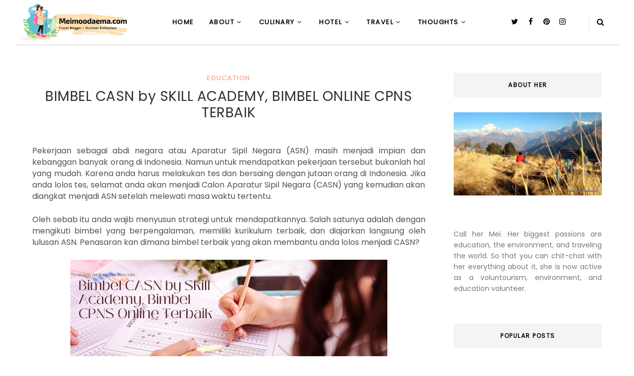

--- FILE ---
content_type: text/html; charset=UTF-8
request_url: https://www.meimoodaema.com/2023/07/bimbel-casn-by-skill-academy.html
body_size: 62336
content:
<!DOCTYPE html>
<html class='ltr' lang='ID' xml:lang='ID' xmlns='http://www.w3.org/1999/xhtml' xmlns:b='http://www.google.com/2005/gml/b' xmlns:data='http://www.google.com/2005/gml/data' xmlns:expr='http://www.google.com/2005/gml/expr'>
<head>
<!-- Google tag (gtag.js) -->
<script async='async' src='https://www.googletagmanager.com/gtag/js?id=G-8QMY0EPRTP'></script>
<script>
  window.dataLayer = window.dataLayer || [];
  function gtag(){dataLayer.push(arguments);}
  gtag('js', new Date());

  gtag('config', 'G-8QMY0EPRTP');
</script>
<script async='async' data-ad-client='ca-pub-2307515092135209' src='https://pagead2.googlesyndication.com/pagead/js/adsbygoogle.js'></script>
<script async='async' data-ad-client='ca-pub-2307515092135209' src='https://pagead2.googlesyndication.com/pagead/js/adsbygoogle.js'></script>
<!--[if lt IE 9]> <script src="https://html5shiv.googlecode.com/svn/trunk/html5.js"> </script> <![endif]-->
<meta content='text/html;charset=UTF-8' http-equiv='Content-Type'/>
<meta content='IE=edge,chrome=1' http-equiv='X-UA-Compatible'/>
<link href='https://fonts.googleapis.com/css?family=Open+Sans:300,400,700' rel='stylesheet' type='text/css'/>
<link href='https://fonts.googleapis.com/css2?family=Prata' rel='stylesheet'/>
<link href='//cdn.jsdelivr.net/jquery.slick/1.4.1/slick-theme.css' rel='stylesheet' type='text/css'/>
<meta content='text/html; charset=UTF-8' http-equiv='Content-Type'/>
<!-- Chrome, Firefox OS and Opera -->
<meta content='' name='theme-color'/>
<!-- Windows Phone -->
<meta content='' name='msapplication-navbutton-color'/>
<meta content='blogger' name='generator'/>
<link href='https://www.meimoodaema.com/favicon.ico' rel='icon' type='image/x-icon'/>
<link href='https://www.meimoodaema.com/2023/07/bimbel-casn-by-skill-academy.html' rel='canonical'/>
<link rel="alternate" type="application/atom+xml" title="Travel Blogger - Atom" href="https://www.meimoodaema.com/feeds/posts/default" />
<link rel="alternate" type="application/rss+xml" title="Travel Blogger - RSS" href="https://www.meimoodaema.com/feeds/posts/default?alt=rss" />
<link rel="service.post" type="application/atom+xml" title="Travel Blogger - Atom" href="https://www.blogger.com/feeds/2666776185678002156/posts/default" />

<link rel="alternate" type="application/atom+xml" title="Travel Blogger - Atom" href="https://www.meimoodaema.com/feeds/674751725562670299/comments/default" />
<!--Can't find substitution for tag [blog.ieCssRetrofitLinks]-->
<link href='https://blogger.googleusercontent.com/img/b/R29vZ2xl/AVvXsEj1PTq-azTUz0Ogn08O8lbcysL2z5MdYngNBeMM_2lPsQjOLRLtsLnSAeSh_weesaFz1EW02xYqAfKSOi_NGJyFuMm_YUPAgThk0Io43praIR4eeT8dMgW_embRqr1VJUcODYkrDwkteu7LQlvjOcJcI_gHIUSm61-Sy6qylCPAgI1Ve6llyKHPaGBcWqSw/w640-h360/bimbel-cpns-terbaik.jpeg.png' rel='image_src'/>
<meta content='Bimbel CASN by Skill Academy 1. Bootcamp online & offline 2. Kelas Paket SKD: TIU, TWK, & TKP
3. 20+ tryout & latihan soal 4. 24+ sesi live mentoring' name='description'/>
<meta content='https://www.meimoodaema.com/2023/07/bimbel-casn-by-skill-academy.html' property='og:url'/>
<meta content='BIMBEL CASN by SKILL ACADEMY, BIMBEL ONLINE CPNS TERBAIK' property='og:title'/>
<meta content='Bimbel CASN by Skill Academy 1. Bootcamp online &amp; offline 2. Kelas Paket SKD: TIU, TWK, &amp; TKP
3. 20+ tryout &amp; latihan soal 4. 24+ sesi live mentoring' property='og:description'/>
<meta content='https://blogger.googleusercontent.com/img/b/R29vZ2xl/AVvXsEj1PTq-azTUz0Ogn08O8lbcysL2z5MdYngNBeMM_2lPsQjOLRLtsLnSAeSh_weesaFz1EW02xYqAfKSOi_NGJyFuMm_YUPAgThk0Io43praIR4eeT8dMgW_embRqr1VJUcODYkrDwkteu7LQlvjOcJcI_gHIUSm61-Sy6qylCPAgI1Ve6llyKHPaGBcWqSw/w1200-h630-p-k-no-nu/bimbel-cpns-terbaik.jpeg.png' property='og:image'/>
<!-- SEO Meta Tag -->
<meta charset='utf-8'/>
<meta content='width=device-width, initial-scale=1' name='viewport'/>
<!-- <b:include data='blog' name='all-head-content'/> -->
<meta content='blogger' name='generator'/>
<meta content='Travel Blogger' property='og:site_name'/>
<meta content='BIMBEL CASN by SKILL ACADEMY, BIMBEL ONLINE CPNS TERBAIK' property='og:title'/>
<meta content='article' property='og:type'/>
<!-- <meta expr:content='data:blog.metaDescription' name='description'/> -->
<!-- <meta expr:content='data:blog.metaDescription' property='og:description'/> -->
<meta content='https://www.meimoodaema.com/2023/07/bimbel-casn-by-skill-academy.html' property='og:url'/>
<meta content='https://blogger.googleusercontent.com/img/b/R29vZ2xl/AVvXsEj1PTq-azTUz0Ogn08O8lbcysL2z5MdYngNBeMM_2lPsQjOLRLtsLnSAeSh_weesaFz1EW02xYqAfKSOi_NGJyFuMm_YUPAgThk0Io43praIR4eeT8dMgW_embRqr1VJUcODYkrDwkteu7LQlvjOcJcI_gHIUSm61-Sy6qylCPAgI1Ve6llyKHPaGBcWqSw/s72-w640-c-h360/bimbel-cpns-terbaik.jpeg.png' height='200px' itemprop='image' property='og:image' width='300px'/>
<meta content='300' property='og:image:width'/>
<meta content='200' property='og:image:height'/>
<meta content='facebook admins' property='fb:admins'/>
<meta content='facebook app id' property='fb:app_id'/>
<meta content='en_US' property='og:locale'/>
<meta content='en_GB' property='og:locale:alternate'/>
<meta content='hi_IN' property='og:locale:alternate'/>
<!-- SEO Title Tag -->
<title>
        &#8730;BIMBEL CASN by SKILL ACADEMY, BIMBEL ONLINE CPNS TERBAIK
        | 
        Travel Blogger
</title>
<link href='//maxcdn.bootstrapcdn.com/font-awesome/4.7.0/css/font-awesome.min.css' rel='stylesheet'/>
<link href='https://www.blogger.com/static/v1/widgets/1535467126-widget_css_2_bundle.css' rel='stylesheet' type='text/css'/>

    <style type="text/css"><!-- /* 


<style id='template-skin-1' type='text/css'><!--
body#layout:before {
content: "This theme is a property of OddThemes.com";
border: 3px double #999;
padding: 10px;
position: relative;
top: -50px;
left:10%;
font-size: 18px;
color: #46b0dc;
letter-spacing: .5px;
}
body#layout #mywrapper {
width: 60%;
}
body#layout #sidebar-wrapper{width:38%;}
body#layout #footer div.column23{width:28%;float:left;}
body#layout #post-wrapper {
width: 91%;
float: left;
}
body#layout .header{padding:0;}
body#layout div#main {
width: 100%;
}
body#layout #sidebar-wrapper {
overflow: visible;
float: right;
}
body#layout ul#navigation {
display: none;
}
body#layout div.section{margin:0;padding:20px;}
body#layout div.layout-widget-description {
display: none;
}
body#layout .topbar{margin-top:20px;    position: relative;}
body#layout .rapper{padding:0;}
body#layout .main-content-wrapper{margin-top:30px;}
body#layout .layout-widget-description {
display: none!important
}
body#layout .draggable-widget .widget-wrap2 {
background: #0080ce url(https://www.blogger.com/img/widgets/draggable.png) no-repeat 4px 50%;
}
body#layout .editlink {
background: #ffffff;
color: #000 !important;
padding: 0 3px;
line-height: 18px;
border: 1px solid #1980ce;
border-radius: 3px;
text-transform: uppercase;
letter-spacing: 1px;
text-decoration: none !important;
}
body#layout .add_widget {
background: #fff;
}
--></style>
<style id='page-skin-1' type='text/css'><!--
html,body,div,span,applet,object,iframe,h1,h2,h3,h4,h5,h6,p,blockquote,pre,a,abbr,acronym,address,big,cite,code,del,dfn,em,img,ins,kbd,q,s,samp,small,strike,strong,sub,sup,tt,var,b,u,i,center,dl,dt,dd,ol,ul,li,fieldset,form,label,legend,table,caption,tbody,tfoot,thead,tr,th,td,article,aside,canvas,details,embed,figure,figcaption,footer,header,hgroup,menu,nav,output,ruby,section,summary,time,mark,audio,video{margin:0;padding:0;border:0;font-size:100%;font:inherit;vertical-align:baseline;}
/* HTML5 display-role reset for older browsers */
article,aside,details,figcaption,figure,footer,header,hgroup,menu,nav,section{display:block;}body{line-height:1;display:block;}*{margin:0;padding:0;}html{display:block;}ol,ul{list-style:none;}blockquote,q{quotes:none;}blockquote:before,blockquote:after,q:before,q:after{content:&#39;&#39;;content:none;}table{border-collapse:collapse;border-spacing:0;}
/* FRAMEWORK */
.navbar,.post-feeds,.feed-links{display:none;
}
.section,.widget{margin:0 0 0 0;padding:0 0px 0;
}
strong,b{font-weight:bold;
}
cite,em,i{font-style:italic;
}
a:link {color: #6a6359;text-decoration:none;outline:none;transition:all 0.25s;-moz-transition:all 0.25s;-webkit-transition:all 0.25s;
}
a:visited{color:#6a6359;text-decoration:none;
}
a:hover{text-decoration:none;
}
a img{border:none;border-width:0;outline:none;
}
sup,sub{vertical-align:baseline;position:relative;top:-.4em;font-size:86%;
}
sub{top:.4em;}small{font-size:86%;
}
kbd{font-size:80%;border:1px solid #999;padding:2px 5px;border-bottom-width:2px;border-radius:3px;
}
mark{background-color:#ffce00;color:black;
}
p,blockquote,pre,table,figure,hr,form,ol,ul,dl{margin:1.5em 0;
}
hr{height:1px;border:none;background-color:#666;
}
/* heading */
h1,h2,h3,h4,h5,h6{
font:sedang 400 14px Poppins;
font-weight:bold;line-height:normal;margin:0 0 0.6em;
}
h1{font-size:200%
}
h2{font-size:180%
}
h3{font-size:160%
}
h4{font-size:140%
}
h5{font-size:120%
}
h6{font-size:100%
}
/* list */
ol,ul,dl{margin:.5em 0em .5em 3em
}
ol{list-style:decimal outside
}
ul{list-style:disc outside
}
li{margin:.5em 0
}
dt{font-weight:bold
}
dd{margin:0 0 .5em 2em
}
/* form */
input,button,select,textarea{font:inherit;font-size:100%;line-height:normal;vertical-align:baseline;
}
textarea{display:block;-webkit-box-sizing:border-box;-moz-box-sizing:border-box;box-sizing:border-box;
}
/* code blockquote */
pre,code{font-family:&quot;Courier New&quot;,Courier,Monospace;color:inherit;
}
pre{white-space:pre;word-wrap:normal;overflow:auto;
}
.clearfix::after {
content: "";
clear: both;
display: table;
}
blockquote.tr_bq{font-style:italic;background: #eee;
padding: 15px;}
body#layout div#Top-Categories .widget {
width: 32%;
margin-right:  1%;
float: left;
}
body#layout div#Top-Categories:after {
content: "";
height:  0;
display:  block;
clear: both;
}
.post-body blockquote {
background: url(https://blogger.googleusercontent.com/img/b/R29vZ2xl/AVvXsEgRkKM_tTBA-et4j4utBumH9pg4jgIRUejJjvaFNAdS9ggRa5UqfR5H6PlxEiEQgULVywfu5mmqkJvWZyMri_IGt7WNnHoPO3yWn-ZvhfCfk48C1KbjZsu7OiQKYJ0uU2BMfsZpfOwvOLEn/s1600/quote.png) no-repeat scroll left 18px transparent;
font-family: Monaco,Georgia,&quot;
font-size: 100%;
font-style: italic;
line-height: 22px;
margin: 20px 0 30px 20px;
min-height: 60px;
padding: 0 0 0 60px;
}
/* table */
.post-body table[border=&quot;1&quot;] th, .post-body table[border=&quot;1&quot;] td, .post-body table[border=&quot;1&quot;] caption{border:1px solid;padding:.2em .5em;text-align:left;vertical-align:top;
}
.post-body table.tr-caption-container {border:1px solid #e5e5e5;
}
.post-body th{font-weight:bold;
}
.post-body table[border=&quot;1&quot;] caption{border:none;font-style:italic;
}
.post-body table{
}
.post-body td, .post-body th{vertical-align:top;text-align:left;font-size:13px;padding:3px 5px;border:1px solid #e5e5e5;
}
.post-body th{background:#f0f0f0;
}
.post-body table.tr-caption-container td {border:none;padding:8px;
}
.post-body table.tr-caption-container, .post-body table.tr-caption-container img, .post-body img {max-width:97%;height:auto;
}
.post-body td.tr-caption {color:#666;font-size:80%;padding:0px 8px 8px !important;
}
img {
max-width:100%;
height:auto;
border:0;
}
table {
max-width:100%;
}
body#layout #outer-wrapper, body#layout .post-container, body#layout .sidebar-container {
padding:0 0 0 0;
}
body#layout .panel {
float:left;
width:79px;
}
.clear {
clear:both;
}
.clear:after {
visibility:hidden;
display:block;
font-size:0;
content:" ";
clear:both;
height:0;
}
body {
background:#fff;
margin:0 0 0 0;
padding:0 0 0 0;
color:#333333;
font:sedang 400 14px Poppins;
font-size: 15px;
text-align:left;
position:relative;
}
/* outer-wrapper */
#outer-wrapper {
max-width:100%;
margin:0px auto;
overflow:hidden;
}
/* NAVIGATION MENU */
.header {
width: 17%;
display: table-cell;
vertical-align: middle;
position: relative;
z-index: 9999;
}
.header h1.title,.header p.title {
font:sedang 400 14px Poppins;
font-size: 45px;
margin:0 0 0 0;
text-transform:uppercase;
}
.header .description {
color:#555555;
}
.header a {
color:#333333;
}
.header a:hover {
color:#999;
}
.header img {
display:block;
}
#nav {
font:sedang 400 14px Poppins;
font-size: 12px;
height: 85px;
line-height: 85px;
padding: 0 28px;
background:#646464;
}
i.fa.fa-home {
color:#646464;
}
/* CONTENT WRAPPER */
#content-wrapper {
background-color:transparent;
margin: 0 auto;
word-wrap:break-word;
max-width: 1150px;
width:100%;
z-index:300;
position:relative;
margin-top: 40px;
}
.separator a {
margin-left: 0!important;
margin-right: 0!important;
}
/* POST WRAPPER */
#post-wrapper {
float:left;
width:100%;
position:relative;
z-index:300;
}
.post-container {
padding:15px 0px 0 0;
}
.post {
background:#ffffff;
padding:0 0px 40px 0px;
}
.post-body {
color: #777777;
font:sedang 400 14px Poppins;
font-size: 15px;
line-height: 1.86em;
font-weight: 400;
}
.post-info {
background: transparent;
margin: 0 0 12px;
color: #666666;
font-size: 14px;
padding: 0px 0;
}
.post-info a {
display:inline-block;
color:#666666;
}
.time-info, .comment-info, .label-info, .review-info {
display:inline;
}
/* Page Navigation */
.pagenavi {
clear:both;
margin:-5px 0 10px;
text-align:center;
font-size:11px;
font-weight:bold;
text-transform:uppercase;
}
.pagenavi span,.pagenavi a {
margin-right: 3px;
display: inline-block;
color: #f78a74;
background-color: #fff;
padding: 11px 14px;
margin: 15px 3px 50px 0;
}
.pagenavi .current, .pagenavi .pages, .pagenavi a:hover {
background:#f78a74;
color: #fff;
}
.pagenavi .pages {
display:none;
}
/* SIDEBAR WRAPPER */
#sidebar-wrapper {
float: right;
width: 26%;
margin: 15px 0px 20px 0;
}
.sidebar-container {
margin: 0 auto;
}
.sidebar-container {
padding:0px 0;
}
.sidebar h2, .panel h2, .author-wrapper h2, #related-posts h2{
color: #000;
text-transform: uppercase;
margin: 0px 0 30px 0;
position: relative;
font:normal normal 28px Poppins;
font-size: 15px;
line-height: 1.52em;
font-weight: 400;
}
#footer h2,div#footer5 h2 {
color: #fff;
text-transform: uppercase;
margin: 10px 0 20px 0;
position: relative;
font:normal normal 28px Poppins;
font-size: 15px;
line-height: 1.52em;
font-weight: 600;
}
#sidebar h2 span,#sidebar-narrow h2 span {
background: #0088C2;
padding: 6px;
color: #fff;
z-index:300;
position:relative;
}
.sidebar .widget {
margin: 0 0 1px;
background: #fff;
margin-bottom: 50px;
}
.sidebar ul, .sidebar ol {
list-style-type:none;
margin:0 0 0 0;
padding:0 0 0 0;
}
.sidebar li {
margin:8px 0;
padding:0 0 0 0;
}
/* Author */
.author-wrapper{
background: #ffffff;
margin-bottom: 30px;
overflow: hidden;
position: relative;
margin-top:24px;
z-index: 0;
font-size:14px;
}
.author-wrapper .title h3 {
font-size: 28px;
margin: 0;
text-transform: uppercase;
position: relative;
padding: 0 0 10px 0;
font-weight: normal;
line-height: 145% !important;
color: #212121;
}
article .media {
margin: 25px 0;
}
.media {
overflow: hidden;
zoom: 1;
}
.about_img img {
border-radius: 200px 200px 200px 200px;
-moz-border-radius: 200px 200px 200px 200px;
-webkit-border-radius: 200px 200px 200px 200px;
position: relative;
width: 100px;
margin-bottom: 20px;
margin-right: 63px;
float: left;
}
.media p {
margin: 0 0 10px;
font-size: 14px;
}
.post-footer {
position: relative;
display: block;
margin: 30px 0 0;
}
.social span a:hover {
color: #f78a74;
}.social {
margin: 0 0 20px 0;
text-align: center;
}
div.social i {
font-size: 18px;
}
.social span a {
list-style: none;
text-align: center;
display: inline-block;
margin: 0 0 20px 5px;
color: #202020;
}
/* FOOTER */
body#layout #footer div.column {
width: 98%;
margin-right: 0 !important;
float:left;
}
body#layout #footer .column .widget {
float: left;
margin-bottom: 15px;
overflow: hidden;
}
#footer-wrapper {
background: none repeat scroll 0 0 #424242;
/* border-top: 1px solid #DDDDDD; */
color: #444444;
font: 11px Verdana,Geneva,sans-serif;
margin: 0 auto;
overflow: hidden;
padding: 30px;
position: relative;
z-index: 300;
}
#footer3 li a:hover {
background: #646464;
color:#fff;
}
#footer3 li{
margin: 5px 0;
padding: 0 0 0 0;
list-style:none;}
#footer3 li a {
/* background: #555555; */
color: #222;
display: inline-block;
float: left;
font-size: 11px!important;
line-height: 12px;
margin: 0 2px 2px 0;
padding: 12px 18px;
border: 1px solid #222;
}
*::-moz-selection {
background: none repeat scroll 0 0 #CD2122;
color: #FFFFFF;
text-shadow: none;
}
.flickr_badge_image {
float: left;
height: 55px;
margin: 5px;
width: 55px;
}
.flickr_badge_image a {
display: block;
}
.flickr_badge_image a img {
display: block;
width: 100%;
height: auto;
-webkit-transition: opacity 100ms linear;
-moz-transition: opacity 100ms linear;
-ms-transition: opacity 100ms linear;
-o-transition: opacity 100ms linear;
transition: opacity 100ms linear;
}
#footer-wrapper .widget h2 {
background-position: 0 50%;
background-repeat: repeat-x;
border-bottom: 2px solid #FFFFFF;
font:normal normal 28px Poppins;
font-weight: 600;
font-size:20px;
margin: 0 0 3px;
overflow: hidden;
padding: 5px 0;
text-transform: uppercase;
}
#footer-wrapper .widget h2 span {
border-bottom: 2px solid #646464;
color: #FAFBFB;
font-family: sans-serif;
font-weight: bold;
padding-bottom: 5px;
position: absolute;
}
#footer .widget-area {
padding: 0 0 15px;
margin: 0 0 15px;
}
#footer div.column {
display: inline;
float: left;
width: 100%;
padding:0;
}
.pagenavi a {
color: #222;
font-weight:400;
margin: 0 5px;
}
#footer .column .widget {
width: 100%;
padding: 0px;
float: left;
line-height: 1.7;
overflow: hidden;
margin-bottom: 15px;
}
#footer .widget-area h2 {
color: #444;
text-align: center;
text-transform: uppercase;
}
#footer .widget-content {
color: #eee;
text-align: center;
margin-top:20px;
}
.widget-item-control {
float: right;
height: 20px;
margin-top: -20px;
position: relative;
z-index: 10;
}
/* CUSTOM WIDGET */
.widget ul {
line-height:1.4em;
}
/* Tab Menu */
.set, .panel {
margin: 0 0;
}
.tabs .panel {
padding:0 0;
}
.tabs-menu {
border-bottom:3px solid #E73138;
padding: 0 0;
margin:0 0;
}
.tabs-menu li {
font:sedang 400 14px Poppins;
font-weight:600;
font-size: 12px;
display: inline-block;
*display: inline;
zoom: 1;
margin: 0 3px 0 0;
padding:10px;
background:#fff;
border:1px solid #e5e5e5;
border-bottom:none !important;
color:#333333;
cursor:pointer;
position:relative;
}
.tabs-menu .active-tab {
background:#E73138;
border:1px solid #E73138;
border-bottom:none !important;
color:#fff;
}
.tabs-content {
padding:10px 0;
}
.tabs-content .widget li {
float:none !important;
margin:5px 0;
}
.tabs-content .widget ul {
overflow:visible;
}
/* label
.label-size-1,.label-size-2,.label-size-3,.label-size-4,.label-size-5 {
font-size:100%;
filter:alpha(100);
opacity:10
}
.cloud-label-widget-content{
text-align:left
}
.label-size {
background:#E73037;
display:block;
float:left;
margin:0 3px 3px 0;
color:#ffffff;
font-size:11px;
text-transform:uppercase;
}
.label-size a,.label-size span{
display:inline-block;
color:#ffffff !important;
padding:6px 8px;
font-weight:bold;
}
.label-size:hover {
background:#333333;
}
.label-count {
white-space:nowrap;
padding-right:3px;
margin-left:-3px;
background:#333333;
color:#fff !important;
}
.label-size {
line-height:1.2
}*/
/* Custom CSS for Blogger Popular Post Widget */
.PopularPosts ul,
.PopularPosts li,
.PopularPosts li img,
.PopularPosts li a,
.PopularPosts li a img {
margin:0 0;
padding:0 0;
list-style:none;
border:none;
background:none;
outline:none;
}
.PopularPosts ul {
margin:.5em 0;
list-style:none;
color:black;
counter-reset:num;
}
.PopularPosts ul li img {
display: block;
margin: 0 .5em 0 0;
width: 72px;
float: left;
height: 72px;
object-fit: cover;
}
.PopularPosts ul li {
counter-increment:num;
position:relative;
}
/* Set color and level */
.PopularPosts ul li {margin-right:1% !important}
.PopularPosts .item-thumbnail {
margin:0 0 0 0;
}
.PopularPosts .item-snippet {
color: #777777;
font:sedang 400 14px Poppins;
font-size: 14px;
line-height: 1.5em;
}
.profile-img{
display:inline;
opaciry:10;
margin:0 6px 3px 0;
}
/* back to top */
#back-to-top {
background:#353738;
color:#ffffff;
padding:8px 10px;
font-size:24px;
}
.back-to-top {
position:fixed !important;
position:absolute;
bottom:20px;
right:20px;
z-index:999;
}
/* ==== Related Post Widget Start ==== */
#related-posts{
width:auto;
}
.large-12 {
width: 100%;
}
.related_title {
font:normal normal 28px Poppins;
font-size: 14px;
margin-top: 10px;
margin-bottom: 5px;
line-height: 22px;
}
.related_title:hover{
color:#222;
margin-top: 10px;
margin-bottom: 5px;
}
h2.fword {
font:sedang 400 14px Poppins;
margin-bottom: 30px;
font: normal normal 18px Oswald;
text-transform: uppercase;
font-size: 12px;
color: #999999;
margin-bottom: 5px;
margin: 7px 0 25px;
}
.fword {
}
.fwstyle {
font:sedang 400 14px Poppins;
display: inline-block;
padding: 0 10px;
line-height:1.5;
margin-right:5px;
border-top: 1px solid #999999;
font-size: 12px;
}
.comments .comments-content .user{font-weight:400}
#related-posts .related_img {
-webkit-transition: all .15s linear;
-moz-transition: all .15s linear;
-ms-transition: all .15s linear;
-o-transition: all .15s linear;
transition: all .15s linear;
padding: 0px;
width: 100%;
height: 250px;
margin-right: 1px;
object-fit: cover;
}
#related-posts .related_img:hover{
opacity:.9;
filter:alpha(opacity=90);
-moz-opacity:.9;
-khtml-opacity:.9;
}
/* error and search */
.status-msg-wrap {
font:sedang 400 14px Poppins;
font-size: 100%;
/* font-weight: bold; */
width: 100%;
margin: 10px auto 50px;
}
.status-msg-body {
padding:20px 2%;
}
.status-msg-border {
border:1px solid #e5e5e5;
opacity:10;
width:auto;
}
.status-msg-bg {
background-color:#ffffff;
}
.status-msg-hidden {
padding:20px 2%;
}
#ArchiveList ul li:before {
content:"" !important;
padding-right:0px !important;
}
/*-------sidebar----------------*/
div#main {
width: 100%;
}
div#mywrapper {
float: left;
width: 69%;
}
#navtop ul ul li:hover .fa{color:#f78a74;}
li .fa {
font-size: 13px;
color: #444;
}
.fa-angle-down{
font-size: 13px;
color: #444;
padding: 10px 5px;
}
.topmenu1 .fa-angle-right{
font-size: 13px;
color: #444;
padding: 0px 5px!important;
}
.selected .fa {
color: #777;
}
.PopularPosts img
{
transform: scale(1.1);
-ms-transform: scale(1.1);
-webkit-transform: scale(1.1);
transition: .5s;
-webkit-transition: .5s;
}
.PopularPosts .item-title{
font:normal normal 12px 'Poppins', Poppins;
padding-bottom: 1.2em;
padding-top: 10px;
padding-left:85px;
margin-top:10px;
color: #000000;
font-size: 14px;
font-weight: 400;}
.tagcloud a {
background: #e4e4e4;
color: #888;
display: block;
float: left;
font-size: 14px!important;
line-height: 12px;
margin: 0 2px 2px 0;
padding: 12px 17px;
}
.tagcloud a:link {
color: #888;
}
.tagcloud a:hover {
background: #0088C2;
color: #fff;
}
.tagcloud1 a {
background: #555555;
color: #888;
display: block;
float: left;
font-size: 14px!important;
line-height: 12px;
margin: 0 2px 2px 0;
padding: 12px 17px;
}
.tagcloud1 a:link {
color: #888;
}
.tagcloud1 a:hover {
background: #0088C2;
color: #fff;
}
.showpageArea a {
clear:both;
margin:-5px 0 10px;
text-align:center;
font-size:11px;
font-weight:bold;
text-transform:uppercase;
}
.showpageNum a {
padding:6px 10px;
margin-right:3px;
display:inline-block;
color:#333333;
background-color:#ffffff;
border: 1px solid #dddddd;
}
.showpageNum a:hover {
border: 1px solid #aaaaaa;
}
.showpagePoint {
padding:6px 10px;
margin-right:3px;
display:inline-block;
color:#333333;
background-color:#ffffff;
border: 1px solid #aaaaaa;
}
.showpageOf {
display:none;
}
.showpage a {
padding:6px 10px;
margin-right:3px;
display:inline-block;
color:#333333;
background-color:#ffffff;
}
.showpageNum a:link,.showpage a:link {
text-decoration:none;
color:#666;
}
.button {
text-align: center;
width: 100%;
margin: 10px 0;
padding: 0;
font-size: 14px;
font-family: 'Tahoma', Geneva, Sans-serif;
color: #fff;
margin-left: 0em !important;
}
.button ul {
margin: 0;
padding: 0;
}
.button li {
display: inline-block;
margin: 10px 0;
padding: 0;
}
#Attribution1 {
height:0px;
visibility:hidden;
display:none
}
.author-avatar img{float:left;margin:0 10px 5px 0;border:50%;}
#author-box h3 {
padding-bottom: 5px;
border-bottom: 4px solid #333;
font-size: 18px;
font-family: Oswald,arial,Georgia,serif;
}
/*---Flicker Image Gallery-----*/
.flickr_plugin {
width: 100%;
}
.flickr_badge_image {
float: left;
height: 80px;
margin: 10px 5px 0px 5px;
width: 80px;
}
.flickr_badge_image a {
display: block;
}
.flickr_badge_image a img {
display: block;
width: 100%;
height: auto;
-webkit-transition: opacity 100ms linear;
-moz-transition: opacity 100ms linear;
-ms-transition: opacity 100ms linear;
-o-transition: opacity 100ms linear;
transition: opacity 100ms linear;
}
.flickr_badge_image a img:hover {
opacity: .5;
}
div#act {
display: none;
}
#container{
width: 1170px;
margin:0 auto;
}
.vcard span {
color: #646464;
}
a.timestamp-link {
color: #646464;
}
span.comment-info a {
color: #aaaaaa;
}
span.comment-info l,span.time-info l {
padding-left: 8px;
margin-right: 6px;
margin-left: -5px;
}
#nav.fixed-nav{
position: fixed;
top: 0;
left: 0;
width: 100% !important;
z-index: 999;
padding: 0;
}
p#back-top {
background: #fff;
padding: 10px 11px 11px;
color: #222;
border-radius: 3px;
}
p#back-top .fa {
color: #222;
}
/*----------//// AUTHORS ARCHIVE \\\\-------------*/
h1.small {
font-size: 90px;
}
h2.white {
color: #fff;
}
h3 {
font-size: 30px;
text-transform: uppercase;
font-weight: 600;
color: #434343;
}
h3.white {
color: #fff;
}
h4 {
font:sedang 400 14px Poppins;
font-size: 12px;
font-weight: 600;
text-transform: uppercase;
}
h5 {
font:sedang 400 14px Poppins;
font-size: 24px;
font-weight: 600;
text-transform: uppercase;
color: #fff;
}
p {
font:sedang 400 14px Poppins;
font-size: 16px;
font-weight: 400;
line-height: 23px;
color: #515151;
}
p.white {
color: #f9f9f9;
}
#navtop{display:block;height:auto;position:relative;}
#navtop ul{display:inline-block;font-size:0;position:relative;z-index:9999;background:inherit}
#navtop ul a{
font:normal normal 12px 'Poppins', Poppins;
display: block;
margin:0 15px;
color: #000;letter-spacing: 1.5px;
text-transform:uppercase;
transform: translateY(0px);
-webkit-transform: translateY(0px);
font-size: 13px;font-weight:700;
transition: all 150ms ease-in-out;
-webkit-transition: all 150ms ease-in-out;
line-height: 50px;
}
#navtop ul li{position:relative;margin:0;padding:0;position:relative;display:inline-block;font-size:16px}
#navtop ul li.current-menu-item a{color:#fff}
#navtop ul a:hover{filter: alpha(opacity=100);
transform: translateY(0px);
-webkit-transform: translateY(0px);}
#navtop ul ul{background:#fff;border:1px solid #f7f7f7;display:none;position:absolute;top:100%;left:0;padding:0;transform: translateY(-10px);
-webkit-transform: translateY(-10px);
transition: transform 250ms, opacity 200ms;
-webkit-transition: -webkit-transform 250ms, opacity 200ms;}#navtop ul ul li:last-child {
border-bottom: none;
}
#navtop ul ul li{float:none;width:200px;
border-bottom: 1px solid #f7f7f7;}
#navtop ul ul a{line-height:120%;padding:10px 0px;text-align: left;color:#444;  border-top: 1px solid #3C3C3C;}
#navtop ul ul ul{top:0;left:100%}
#navtop ul li:hover > ul{display:block;border-top: 3px solid #f78a74;filter: alpha(opacity=100);
transform: translateY(0px);
-webkit-transform: translateY(0px);line-height:0;}
#navtop ul li.current-menu-item a{
background: #181818;
}
#navtop ul ul li a:hover{
color:#f78a74;
}
#navtop ul ul li:hover > a{
color:#f78a74;
}
#navtop ul ul a:first-child{border:none;}
.FollowByEmail .follow-by-email-inner {
position: relative;
margin-top:10px;
}
.follow-by-email-inner:before {
content: &quot;Enter Your Email and Join Our Email Subscriber List, Its Spam Free Secuer Email System&quot;;
font-size: 13px;
}
.button:hover,a.button:hover,#main-content input[type=&quot;submit&quot;]:hover{background:#444!important;text-decoration:none!important}
.FollowByEmail .follow-by-email-inner .follow-by-email-address {
margin-bottom:0;
-webkit-appearance: none;
box-shadow: 0 0px 16px 0 rgba(0,0,0,.036);
-o-box-shadow: 0 0px 16px 0 rgba(0,0,0,.036);
-webkit-box-shadow: 0 0px 16px 0 rgba(0,0,0,.036);
-moz-box-shadow: 0 0px 16px 0 rgba(0,0,0,.036);
border: 1px solid #e5e5e5;
border-radius: 0;
-o-border-radius: 0;
-moz-border-radius: 0;
-webkit-border-radius: 0;
font-size: 11px;
height: 30px;
padding-left: 10px;
width: 92%;
letter-spacing: .5px;
}
.FollowByEmail .follow-by-email-inner .follow-by-email-submit {
background: #f78a74;
-webkit-appearance: none;
border: 0 none;
border-radius: 0;
-o-border-radius: 0;
-moz-border-radius: 0;
-webkit-border-radius: 0;
color: #FFF;
cursor: pointer;
font-size: 13px;
height: 35px;
margin: 5px 0px;
width: 70px;
z-index: 0;
}
.follow-by-email-inner form td {
width: 100%;
display: block;
}
.follow-by-email-inner form, .follow-by-email-inner table, .follow-by-email-inner {
margin: 0;
margin-top: 0!important;
}
#footer1{
line-height:30px;padding:25px
0 10px 0;background-color:#000;
position:relative;
z-index:300;
}
#footer1
p{font-size:12px;float:left;line-height:30px;text-align:justify;}#footer1 .go-top{float:right;margin-left:20px;padding-left:20px;border-left:1px solid rgba(0,0,0,0.1)}#footer1 .go-top
a{display:block;width:30px;height:30px;color:#fff;font-size:14px;text-align:center;border-radius:2px;background-color:#646464;transition:background-color 0.2s ease-in-out;-moz-transition:background-color 0.2s ease-in-out;-webkit-transition:background-color 0.2s ease-in-out;-o-transition:background-color 0.2s ease-in-out}#footer1 .go-top a:hover{background-color:#444}#footer1 .go-top a
i{line-height:30px}#footer1 .social-icons{text-align:center;float:right}#footer1 .social-icons
a{display:inline-block;color:#ccc;font-size:14px;border-radius:2px;margin-left:15px}#footer1 .social-icons a:hover{color:#646464}.toggle-item{margin-bottom:15px}.toggle-item .panel-title{margin-bottom:10px}.toggle-item .panel-title
a{display:block;color:#888;height:42px;line-height:42px;position:relative;font-size:13px;padding:0
20px;border-radius:2px;overflow:hidden;background-color:#f8f8f8;letter-spacing:1px;text-transform:uppercase}.toggle-item .panel-title a:after{content:&quot;&quot;;position:absolute;left:0;top:0;height:100%;width:3px;background-color:#646464}.toggle-item .panel-title a.collapsed:after{background-color:#ddd}.toggle-item .panel-title a
i{position:absolute;right:0;top:0;color:#fff;width:42px;height:42px;font-size:14px;text-align:center;line-height:42px;background-color:#646464;transition:background-color 0.2s ease-in-out;-moz-transition:background-color 0.2s ease-in-out;-webkit-transition:background-color 0.2s ease-in-out;-o-transition:background-color 0.2s ease-in-out}
.thumbnail {
position: relative;
display: block;
padding: 0px;
line-height: 20px;
border: 0px solid #ddd;
-webkit-border-radius: 0px;
-moz-border-radius: 0px;
border-radius: 0px;
-webkit-box-shadow: 0 0px 0px rgba(0, 0, 0, 0.055);
-moz-box-shadow: 0 0px 0px rgba(0, 0, 0, 0.055);
box-shadow: 0 0px 0px rgba(0, 0, 0, 0.055);
-webkit-transition: all 0.2s ease-in-out;
-moz-transition: all 0.2s ease-in-out;
-o-transition: all 0.2s ease-in-out;
transition: all 0.2s ease-in-out;
}
select,textarea,input[type="text"],input[type="password"],input[type="datetime"],input[type="datetime-local"],input[type="date"],input[type="month"],input[type="time"],input[type="week"],input[type="number"],input[type="email"],input[type="url"],input[type="search"],input[type="tel"],input[type="color"],.uneditable-input{display:inline-block;height:20px;padding:4px 6px;margin-bottom:10px;font-size:14px;line-height:20px;color:#555;-webkit-border-radius:4px;-moz-border-radius:4px;border-radius:4px;vertical-align:middle}
input,textarea,.uneditable-input{width:206px}
textarea{height:auto}
textarea,input[type="text"],input[type="password"],input[type="datetime"],input[type="datetime-local"],input[type="date"],input[type="month"],input[type="time"],input[type="week"],input[type="number"],input[type="email"],input[type="url"],input[type="search"],input[type="tel"],input[type="color"],.uneditable-input{background-color:#fff;border:1px solid #ccc;-webkit-transition:border linear .2s,box-shadow linear .2s;-moz-transition:border linear .2s,box-shadow linear .2s;-o-transition:border linear .2s,box-shadow linear .2s;transition:border linear .2s,box-shadow linear .2s}
textarea:focus,input[type="text"]:focus,input[type="password"]:focus,input[type="datetime"]:focus,input[type="datetime-local"]:focus,input[type="date"]:focus,input[type="month"]:focus,input[type="time"]:focus,input[type="week"]:focus,input[type="number"]:focus,input[type="email"]:focus,input[type="url"]:focus,input[type="search"]:focus,input[type="tel"]:focus,input[type="color"]:focus,.uneditable-input:focus{border-color:rgba(82,168,236,0.8);outline:0;outline:thin dotted \9;-webkit-box-shadow:inset 0 1px 1px rgba(0,0,0,.075),0 0 8px rgba(82,168,236,.6);-moz-box-shadow:inset 0 1px 1px rgba(0,0,0,.075),0 0 8px rgba(82,168,236,.6);box-shadow:inset 0 1px 1px rgba(0,0,0,.075),0 0 8px rgba(82,168,236,.6)}
input[type="radio"],input[type="checkbox"]{margin:4px 0 0;*margin-top:0;margin-top:1px \9;line-height:normal}
input[type="file"],input[type="image"],input[type="submit"],input[type="reset"],input[type="button"],input[type="radio"],input[type="checkbox"]{width:auto}
select,input[type="file"]{height:30px;*margin-top:4px;line-height:30px}
select{width:220px;border:1px solid #ccc;background-color:#fff}
select[multiple],select[size]{height:auto}
select:focus,input[type="file"]:focus,input[type="radio"]:focus,input[type="checkbox"]:focus{outline:thin dotted #333;outline:5px auto -webkit-focus-ring-color;outline-offset:-2px}
.uneditable-input,.uneditable-textarea{color:#999;background-color:#fcfcfc;border-color:#ccc;-webkit-box-shadow:inset 0 1px 2px rgba(0,0,0,0.025);-moz-box-shadow:inset 0 1px 2px rgba(0,0,0,0.025);box-shadow:inset 0 1px 2px rgba(0,0,0,0.025);cursor:not-allowed}
/* Post social share */
.post_social_share {
display: block;
padding: 0px 0 40px;
/* text-align: center; */
margin-bottom: 30px;
}
ul.mbt-pager {
padding: 20px;
}
.odd-pager{
background: #F5F5F5;
display:block;
margin-top: 50px;
}
.mbt-pager {  margin-bottom: 10px;   overflow:hidden; padding:0px;}
.mbt-pager li.next { float: right; padding:0px; background:none; margin:0px;}
.mbt-pager li.next a { padding-left: 24px; }
.mbt-pager li.previous { margin:0px -2px 0px 0px; float: left;padding:0px; background:none;
}
.mbt-pager li.previous a { padding-right: 24px;  }
.mbt-pager li.next:hover, .mbt-pager li.previous:hover  {color:#333333; }
.mbt-pager li { width: 50%; display: inline; float: left; text-align: center; }
.mbt-pager li a { position: relative;
/* min-height: 77px; */
display: block;
/* padding: 15px 46px 15px; */
outline: none;
text-decoration: none;
}
.mbt-pager li i { color: #000; font-size: 12px; }
.mbt-pager li a strong {font:normal normal 28px Poppins; display: block; font-size: 16px; color: #000; letter-spacing: 0.5px; font-weight:400; }
.mbt-pager li a span {display:block;  color: #666;  font:normal normal 28px Poppins; margin:0px;font-size: 14px;}
.mbt-pager li a:hover strong {
color: #f78a74;
}
.mbt-pager li a:hover span {
color: #f78a74;
}
ul.mbt-pager img {
width: 110px;
height: 110px;
object-fit: cover;
}
.mbt-pager .previous a span{text-align:left;}
.mbt-pager .next a span{text-align:right;}
.mbt-pager .previous div {
display: block;
padding-left: 130px;
}
.mbt-pager .next div {
display: block;
padding-right: 130px;
}
.post_social_share h3 {
font:sedang 400 14px Poppins;
display: block;
font-size: 14px;
line-height: 65px;
font-weight: 400;
text-transform: capitalize;
margin-bottom: 0;
letter-spacing: 1px;
float: left;
}
.post_social_share a {
width: 20px;
font-size: 14px;
margin: 16px 5px;
line-height: 38px;
text-align: center;
display: inline-block;
}
.post_social_share a:hover {
-webkit-transition:border-color .2s;
-moz-transition:border-color .2s;
transition:border-color .2s
}
.post_social_share a:hover {
color:#f78a74;
}
.date-outer:first-child .post-outer:first-child h2.entry-title:before {
content: "\f0da";
font-family: FontAwesome;
color: #f78a74;
margin-right: 10px;
}
.authorbox img {
width: 150px;
height: 150px;
border-radius: 100%;
border: 5px solid #f1f1f1;
object-fit:cover;
border-left: 5px solid #f78a74;
}
.authorbox {
text-align: center;padding-bottom: 25px;
}
.widget-content {
font:sedang 400 14px Poppins;
margin-top:10px;
}
.sb-search {
display: inline-block;
vertical-align: middle;
top: 0;
right: 0;
-webkit-transition: width 0.3s;
-moz-transition: width 0.3s;
transition: width 0.3s;
overflow: hidden;
-webkit-backface-visibility: hidden;
}
.sb-search-input {
position: absolute;
top: 0;
right: 0;
border: none;
outline: none;
background: #fff;
width: 100%;
height: 60px;
margin: 0;
z-index: 10;
padding: 20px 65px 20px 20px;
font-family: inherit;
font-size: 20px;
color: #2c3e50;
}
input[type="search"].sb-search-input {
-webkit-appearance: none;
padding:1px 5px;
-webkit-border-radius: 0;
height: 22px;
font-size:13px;
font-weight:400;
margin-top: 8px;
margin-bottom:8px;
border-left: none;
border-top: none;
}
.sb-search-input::-webkit-input-placeholder {
color: #999;
}
.sb-search-input:-moz-placeholder {
color: #999;
}
.sb-search-input::-moz-placeholder {
color: #999;
}
.sb-search-input:-ms-input-placeholder {
color: #999;
}
.sb-icon-search, .sb-search-submit  {
display: block;
position: absolute;
right: 53px;
top: 0;
padding: 0;
margin: 0;
line-height: 90px;
text-align: center;
cursor: pointer;
}
.sb-search-submit {
-ms-filter: "progid:DXImageTransform.Microsoft.Alpha(Opacity=0)"; /* IE 8 */
filter: alpha(opacity=0); /* IE 5-7 */
opacity: 1;
border: none;
outline: none;
z-index: -1;
}
.sb-icon-search {
color: #000;
padding: 0 8px;
z-index: 99;
font-size: 15px;
font-family: 'fontAwesome';
speak: none;
font-style: normal;
font-weight: normal;
font-variant: normal;
text-transform: none;
-webkit-font-smoothing: antialiased;
}
.iconopen:before {
content: "\f00d";
}
.sb-icon-search:before {
content: "\f002";
}
.sb-search.sb-search-open .sb-icon-search{
background: #000;
z-index: 99999;
}
.no-js .sb-search .sb-icon-search {
background: #000;
color: #696969;
z-index: 11;
}
.sb-search.sb-search-open .sb-search-submit,
.no-js .sb-search .sb-search-submit {
z-index: 90;
}
input[type="search"]:focus{border:none;-webkit-box-shadow: none;
-moz-box-shadow: none;
box-shadow: none;}
.labelhome {
font:sedang 400 14px Poppins;
text-align: left;
width: 100%;
color: #a5a5a5;
font-weight: 500;
font-size: 14px;
}
.labelhome a {
font:normal normal 12px 'Poppins', Poppins;
color: #f78a74;
z-index: 999;
position: relative;
background: #fff;
font-weight: 400;
font-size: 13px;
letter-spacing: 1.5px;
display: inline-block;
text-transform: uppercase;
margin-bottom:5px;
}
.labelhome1 {
font:sedang 400 14px Poppins;
width: 100%;
color: #a5a5a5;
font-weight: 500;
margin-top: 5px;
font-size: 14px;
}
.labelhome1 a {
margin: 0 2px;
color: #777;
font-size: 13px;
text-transform: capitalize;letter-spacing: .5px;
}
img#Header1_headerimg{max-height:90px;width:auto;margin:0 auto;}
/*Flicker Image Gallery
-----------------------------------------------------------------*/
.flickr_plugin {
width: 300px;
}
.flickr_badge_image {
float: left;
height: 65px;
margin: 5px;
width: 65px;
}
.flickr_badge_image a {
display: block;
}
.flickr_badge_image a img {
display: block;
width: 100%;
height: auto;
-webkit-transition: opacity 100ms linear;
-moz-transition: opacity 100ms linear;
-ms-transition: opacity 100ms linear;
-o-transition: opacity 100ms linear;
transition: opacity 100ms linear;
}
.flickr_badge_image a img:hover {
opacity: .7;
}
.d-header {
margin-top: -1px;
}
.ccounter {
margin-top: -1px;
}
#footer .PopularPosts .widget-content ul li{padding:0;}
.post-image img {
transition: .5s;
-webkit-transition: .5s;
}
.post-image {
overflow: hidden;
background: #000;
margin-bottom: 30px;
line-height:0;
}
.post:hover .post-image img {
opacity: .9;
}
.topbar{
display: table-cell;
text-align: center;
vertical-align: middle;
width:54%;
position: relative;
z-index: 9999;
}
.lefttop{line-height: 50px;}
.socialtop{
display: table-cell;
vertical-align: middle;
width: 16%;
text-align: right;
}
.labelhome a:last-child:after {
content: "";
}
ul#navigation li:hover ul {
display: block;
}
div.scrollableArea{margin:0 auto;}
/* slicknav */
/*
Mobile Menu Core Style
*/
.slicknav_btn { position: relative; display: block; vertical-align: middle; float: left; padding: 0.438em 0.625em 0.438em 0.625em; line-height: 1.125em; cursor: pointer; }
.slicknav_menu  .slicknav_menutxt { display: block; line-height: 1.188em; float: left; }
.slicknav_menu .slicknav_icon { float: left; padding:4px;}
.slicknav_menu .slicknav_no-text { margin: 0 }
.slicknav_menu .slicknav_icon-bar { display: block; width: 1.125em; height: 0.125em; ; }
.slicknav_btn .slicknav_icon-bar + .slicknav_icon-bar { margin-top: 0.188em }
.slicknav_nav { clear: both }
.slicknav_nav ul,
.slicknav_nav li { display: block ;line-height: 20px;}
.slicknav_nav .slicknav_arrow { font-size: 0.8em; margin: 0 0 0 0.4em; }
.slicknav_nav .slicknav_item { cursor: pointer; }
.slicknav_nav .slicknav_row { display: block; }
.slicknav_nav a { display: block;text-align:left;}
.slicknav_nav .slicknav_item a,
.slicknav_nav .slicknav_parent-link a { display: inline }
.slicknav_menu:before,
.slicknav_menu:after { content: " "; display: table; }
.slicknav_menu:after { clear: both }
/* IE6/7 support */
.slicknav_menu { *zoom: 1 }
/*
User Default Style
Change the following styles to modify the appearance of the menu.
*/
.slicknav_menu {
font-size:16px;
}
/* Button */
.slicknav_btn {
margin: 8px;
text-decoration:none;
}
/* Button Text */
.slicknav_menu .slicknav_menutxt {
font:normal normal 12px 'Poppins', Poppins;
color: #fff;
font-size:14px;
float:right;
}
/* Button Lines */
.slicknav_menu .slicknav_icon-bar {
background-color: #fff;
}
.slicknav_menu {
padding:0px;
}
.slicknav_nav {
color:#000;
background:#fff;
margin:0;
padding:0;
font-size:0.875em;
}
.slicknav_nav, .slicknav_nav ul {
list-style: none;
overflow:hidden;
}
.slicknav_nav ul {
padding:0;
margin:0 0 0 20px;
}
.slicknav_nav .slicknav_row {
padding:5px 10px;
margin:2px 5px;
}
.slicknav_nav a{
font:normal normal 12px 'Poppins', Poppins;
padding: 5px 10px;
margin: 2px 5px;
text-decoration: none;
font-size: 12px;
letter-spacing: .5px;
text-transform: uppercase;
color: #000000;
}
.slicknav_nav .slicknav_item a,
.slicknav_nav .slicknav_parent-link a {
padding:0;
margin:0;
}
.slicknav_nav .slicknav_row:hover {
background:#ccc;
color:#fff;
}
.slicknav_nav a:hover{
color:#222;
}
.slicknav_nav .slicknav_txtnode {
margin-left:15px;
}
/* slicknav */
.slicknav_menu {
display:none;
}
@media screen and (max-width: 1200px) {
/* #masthead is the original menu */
#navtop {
display:none;
}
.slicknav_menu {
display:block;
}
}
#blog-pager{clear:both;margin:30px auto;text-align:center; padding: 15px; }
.blog-pager {background: none;}
.displaypageNum a,.showpage a,.pagecurrent{font-size: 14px;
padding: 12px 16px;
color: #222;
background-color: #fff;}
.displaypageNum a:hover,.showpage a:hover, .pagecurrent{background:#fff;text-decoration:none;color: #222;}
#blog-pager .pagecurrent{font-weight:bold;color: #fff;background:#f78a74;border-radius:50%;-o-border-radius:50%;-moz-border-radius:50%;-webkit-border-radius:50%;}
.showpageOf{display:none!important}
#blog-pager .pages{border:none;}
.scrollableArea {
margin: 0 auto;
}
.site-info{text-align:center;}
ul.social.text-center {
list-style-type: none;display: inline;
}
#footer1 p{float:none;text-align: center;  text-transform: uppercase;
letter-spacing: 3px;}
li.updown-wrap {
display: inline-block;
vertical-align: middle;
position: relative;
width: 28px;
border-radius: 50%;
-moz-border-radius: 50%;
-webkit-border-radius: 50%;
/* line-height: 50px; */
transition: 300ms;
-webkit-transition: 300ms;
-o-transition: 300ms;
-moz-transition: 300ms;
}
.site-info p{
color: #b1b1b1;
}
.instaover i {
color: #fff;
}
li.updown-wrap .fa {
color: #000;
}
.site-info p a {
color: #f78a74;
}
.auth a,.post-da a,.post-com a {
font-weight: 400;}
.embedd {
text-align: center;
margin-bottom: 30px;
}
.socialtop .sb-search-input {
background-color: rgba(255, 255, 255, 0)!important;
z-index:9999;color:#444;
}
.authorprofile{    line-height: 40px;    letter-spacing: 1px;
color: #bbb;font-weight: 400;}
#instafeed{width:100%;display:block;margin:0;padding:0;line-height:0}
#instafeed img{height:auto;width:100%}
#instafeed a{padding:0;margin:0;display:inline-block;position:relative}
#instafeed li{width:12.5%;display:inline-block;margin:0!important;transition: 300ms;-o-transition: 300ms;-moz-transition: 300ms;-webkit-transition: 300ms;}
#instafeed .instaover{width:100%;height:100%;margin-top:-100%;opacity:0;text-align:center;letter-spacing:1px;background:rgba(255,255,255,0.18);position:absolute;font-size:12px;color:#222;line-height:normal;transition:all .35s ease-out;-o-transition:all .35s ease-out;-moz-transition:all .35s ease-out;-webkit-transition:all .35s ease-out}
#instafeed li:last-child {
padding-right: 0!important;
}
.author-profile{line-height:25px;}
.author-img{
transform: scale(1.1);
-ms-transform: scale(1.1);
-webkit-transform: scale(1.1);
transition: .5s;
-webkit-transition: .5s;
}
.list-label-widget-content li span {
float: right;
width: 20px;
height: 20px;
border-radius: 50%;
line-height: 20px;
text-align: center;
font-size: 12px;
color: #fff;
border: 1px solid #f78a74;
background: #f78a74;}
span.vcard{color:#aaa;}
.labelhome1 a:last-child:after {
content: "";
}
.comment-footer {
margin: -1.5em 25px 1.5em;
}
div#comments {
margin-top: 50px;
}
input#s:focus {
width: 160px;
}
.footerbottom{
font-size: 13px;
}
.fleft{float:left;padding-left: 25px;}
.fright{float:right;padding-right: 25px;}
.f-widget {
font:sedang 400 14px Poppins;
width: 30%;
float: left;
position: relative;
color: #222;
font-size:13px;
margin-right: 2.5%;
}
.footer-widgets .last {
float: left;
position: relative;
margin-right: 0;
border:none;
overflow:hidden;
}
.footer-widgets .last .widget a {
color:#fff;
}
.wrappu {
width: 880px;
margin: 0 auto;
}
.footer23-social a:link {
color: #a0a0a0;
line-height: 3;
}
.footer23-social .fa{font-size:19px;}
.footer23-social a:visited {
color: #a0a0a0;
}
.footer23-social a:hover {
color: #fff;
}
span.social-item {
margin-right: 40px;
}
.footer23-social {
text-align: center;
font-size: 13px;
}
/* OddThemes Featured Boxes */
.odd-f-box {
display: table;
width: 100%;
text-align: center;
margin: 0 auto;
}
.itemtopinfo {
padding: 10px 0;
}
.item-title {
padding: 20px 0 5px;
}
.slider-date{margin-top:10px;}
#footer .widget-area {
padding: 0 0 15px;
margin: 0 0 15px;
}
#footer div.column23 {
display: inline;
float: left;
width: 31.33%;
/* padding: 2px; */
margin: 1%;}
#footer .column23 .widget {
width: 100%;
line-height: 1.7;
overflow: hidden;
margin-bottom: 15px;
}
#footer .widget-area h2 {
color: #000;
padding-bottom: 10px;
text-align: left;
text-transform: uppercase;
}
#footer .widget-content {
color: #eee;
text-align: center;
margin-top:20px;
}
#footer{
max-width: 1150px;
width: 100%;
margin: 10px auto 0;
}
.column23 h2 {
text-align: center;
}
@media (max-width: 767px)
{
.odd-f-box a.odd-image {
height: 460px!important;
}
.odd-f-box .item{margin:0!important;}
#footer div.column23 {
max-width: 100%;
box-sizing: border-box;
float: none;
overflow: auto;
display: block;
margin: 0 auto;
padding: 0;
}
}
.blog-pager a {
font:normal normal 12px 'Poppins', Poppins;
display: inline-block;
color: #242424;
letter-spacing: 1px;
text-transform: uppercase;
font-size: 14px;
font-weight: 600;
-o-transition: .3s;
-ms-transition: .3s;
-moz-transition: .3s;
-webkit-transition: .3s;
transition: .3s;
}
div#footer5 h2 {
text-align: center;
}
#footer a {
color: #eee;
}
/*------------Post share-------------*/
.hi-icon {
display: inline-block;
font-size: 14px;
cursor: pointer;
line-height: 35px;
width: 30px;
height: 30px;
text-align: center;
position: relative;
z-index: 1;
color: #f78a74!important;
-webkit-transition: all .15s linear;
-moz-transition: all .15s linear;
-ms-transition: all .15s linear;
-o-transition: all .15s linear;
transition: all .15s linear;
}
.hi-icon-wrap {
text-align: center;
}
i.fa.fa-share-alt {
color: #fff;
margin-top: 11px;
margin-left: 10px;
float: right;
position:relative;
z-index:999;
padding-right:15px;
cursor:pointer;
}
.hi-icon-mobile:before {
content: "\e009";
}
.hi-icon-screen:before {
content: "\e00a";
}
.hi-icon-earth:before {
content: "\e002";
}
.hi-icon-support:before {
content: "\e000";
}
.hi-icon-locked:before {
content: "\e001";
}
.hi-icon-cog:before {
content: "\e003";
}
.hi-icon-clock:before {
content: "\e004";
}
.hi-icon-videos:before {
content: "\e005";
}
.hi-icon-list:before {
content: "\e006";
}
.hi-icon-refresh:before {
content: "\e007";
}
.hi-icon-images:before {
content: "\e008";
}
.hi-icon-pencil:before {
content: "\e00b";
}
.hi-icon-link:before {
content: "\e00c";
}
.hi-icon-mail:before {
content: "\e00d";
}
.hi-icon-location:before {
content: "\e00e";
}
.hi-icon-archive:before {
content: "\e00f";
}
.hi-icon-chat:before {
content: "\e010";
}
.hi-icon-bookmark:before {
content: "\e011";
}
.hi-icon-user:before {
content: "\e012";
}
.hi-icon-contract:before {
content: "\e013";
}
.hi-icon-star:before {
content: "\e014";
}
/* Effect 9 */
/* Effect 9a */
.hi-icon-effect-9a .hi-icon:hover:after {
-webkit-transform: scale(0.85);
-moz-transform: scale(0.85);
-ms-transform: scale(0.85);
transform: scale(0.85);
}
.hi-icon-effect-9a .hi-icon:hover {
color: #f78a74;
}
/* Effect 9b */
.hi-icon-effect-9b .hi-icon:hover:after {
-webkit-transform: scale(0.85);
-moz-transform: scale(0.85);
-ms-transform: scale(0.85);
transform: scale(0.85);
}
.hi-icon-effect-9b .hi-icon:hover {
box-shadow: 0 0 0 10px rgba(255,255,255,0.4);
color: #fff;
}
.widget-area {
width: 100%;
text-align: center;
}
.widget li, .BlogArchive #ArchiveList ul.flat li {
padding: 0;
}
.follow-us-sidebar {
display: block;
width: 100%;
text-align: center;
}
.follow-us-sidebar a{
display:inline-block;width:25px;height:25px;line-height:25px;border:1px solid #ccc;text-align:center;margin: 0 5px;
}
.follow-us-sidebar a:hover {
color: #f78a74;
}
.mbt-pager .previous a img {
float: left;
}
.mbt-pager .previous a {
display: block;
}
.mbt-pager .next a img {
float: right;
}
.mbt-pager .next a {
display: block;
}
.mbt-pager .previous a strong{text-align:left;}
.mbt-pager .next a strong{text-align:right;}
.cen {
text-align: left;
display: block;
margin-top: 20px;    position: relative;
}
.post-details {margin-bottom: 30px;color:#a5a5a5;display:inline-block;position:relative;line-height:1;float:left;}
.post-header {padding-bottom: 10px;}
.auth a:hover{
color: #000;}
.entry-title {
text-align: left;
letter-spacing: .5px;
font: normal normal 28px Poppins;
font-weight:400;
font-size:28px;
line-height: 1.2;
color: #303030!important;
padding: 5px 0px 0;
margin-bottom: 5px;
}
h1.entry-title {
text-align: center;
letter-spacing: .5px;
font: normal normal 28px Poppins;
font-weight:400;
font-size:28px;
line-height: 1.2;
color: #303030!important;
padding: 5px 0px 0;
margin-bottom: 15px;
}
.entry-title a {color:#000!important;transition:all .15s ease-in-out;-ms-transition:all .15s ease-in-out;-webkit-transition:all .15s ease-in-out;-moz-transition:all .15s ease-in-out;}
.entry-title a:hover {color:#8E8E8E!important;}
.post-details span {margin-bottom:10px;font-size:12px;font-style:italic;color:#999;}
.entry-content {position:relative;}
.intro-text,.author-text {
font:normal normal 12px 'Poppins', Poppins;
font-size: 14px;
color: #777;
font-weight: 400;
line-height: 1.6;
padding: 0px 0 10px 0px;
text-align: justify;
}
.post-outer {
-webkit-transition: border-color 0.15s ease-in-out, box-shadow 0.15s ease-in-out;
transition: border-color 0.15s ease-in-out, box-shadow 0.15s ease-in-out;
margin-bottom: 1.6rem;
background:#fff;
}
.pull-right{
padding-right:5px;
float:none;
}
.pull-left {
text-align: center;
display: block;
float:none;
}
.pull-left a {
font:normal normal 12px 'Poppins', Poppins;
text-transform: uppercase;
font-weight: 700;
color: #111;
letter-spacing: 3px;
font-size: 13px;
}
.pull-left a:hover+.more-line {
background-color: #f78a74;
}
.pull-left a:hover+.more-line {
width: 95px;
}
.more-line {
background-color: #f78a74;
}
.more-line {
display: inline-block;
width: 60px;
height: 1px;
background: #f78a74;
transition-duration: .15s;
position: absolute;
bottom: -4px;
left: 50%;
transform: translateX(-50%);
-o-transform: translateX(-50%);
-webkit-transform: translateX(-50%);
-moz-transform: translateX(-50%);
}
a.readmore:hover{
color:#fff;
}
.sb-search-submit {
width: 100px!important;
display: block;
position: relative;
right: 0;
top: 0;
padding: 0;
margin: 0 auto;
line-height: 45px;
text-align: center;
cursor: pointer;
}
.hiddenn {
position: absolute;
opacity: 0;
top: -900px;
right:0;
width: 250px;
margin: 0 auto;
background: #fff;
border: 1px solid #eee;
margin: 0 auto;
padding: 0px 0px;
transition: 300ms;
-webkit-transition: 300ms;
-o-transition: 300ms;
-moz-transition: 300ms;
}
input[type="search"].sb-search-input {
position: relative;
/* top: 50%; */
/* left: 50%; */
/* margin-left: -45%; */
text-align: center;
border: none;
}
input.sb-search-submit {
display:none;}
.open {
opacity: 1;
top: 70px;
right: 30px;
position: absolute;
z-index: 9999;
}
.socialtop li .fa{font-size:15px;}
/* Slider */
.slick-slider
{
position: relative;
margin-bottom:0;
display: block;
box-sizing: border-box;
-webkit-user-select: none;
-moz-user-select: none;
-ms-user-select: none;
user-select: none;
-webkit-touch-callout: none;
-khtml-user-select: none;
-ms-touch-action: pan-y;
touch-action: pan-y;
-webkit-tap-highlight-color: transparent;
}
.slick-list
{
position: relative;
display: block;
overflow: hidden;
margin: 0;
padding: 0;
}
.slick-list:focus
{
outline: none;
}
.slick-list.dragging
{
cursor: pointer;
cursor: hand;
}
.slick-slider .slick-track,
.slick-slider .slick-list
{
-webkit-transform: translate3d(0, 0, 0);
-moz-transform: translate3d(0, 0, 0);
-ms-transform: translate3d(0, 0, 0);
-o-transform: translate3d(0, 0, 0);
transform: translate3d(0, 0, 0);
}
.slick-track
{
position: relative;
top: 0;
left: 0;
display: block;
margin-left: auto;
margin-right: auto;
}
.slick-track:before,
.slick-track:after
{
display: table;
content: '';
}
.slick-track:after
{
clear: both;
}
.slick-loading .slick-track
{
visibility: hidden;
}
.slick-slide
{
display: none;
float: left;
height: 100%;
min-height: 1px;
}
[dir='rtl'] .slick-slide
{
float: right;
}
.slick-slide img
{
display: block;
}
.slick-slide.slick-loading img
{
display: none;
}
.slick-slide.dragging img
{
pointer-events: none;
}
.slick-initialized .slick-slide
{
display: block;
}
.slick-loading .slick-slide
{
visibility: hidden;
}
.slick-vertical .slick-slide
{
display: block;
height: auto;
border: 1px solid transparent;
}
.slick-arrow.slick-hidden {
display: none;
}
.slick-next{right:0px;}
.slick-prev {
margin-right: 8px;
left:0px;
}
.slick-prev, .slick-next {
top: 50%;
z-index:999;
width: 40px;
height: 50px;
}
.slick-next:before {
content: "";
}
.slick-prev:before {
content: "";
}
.slick-prev:before, .slick-next:before{opacity:0;font-size:40px;transition:300ms;-o-transition:300ms;-moz-transition:300ms;-webkit-transition:300ms;}
.slick-prev:before {
color: #fff;text-align: center;
display: block;
line-height: 0;
}
.slick-next:before {
color: #fff;text-align: center;
display: block;
line-height: 0;
}
.slickslider .item-wrap-inner{position:relative;}
.slickslider .item-info {
width:100%;font-size: 12px;
}
.slickslider .item{position:relative;}
.slickslider
.item-image {
background: #000;
}
.slickslider .item-image a {
opacity: .7!important;
}
.itemtopinfo {
padding: 0;
position: absolute;
left: 50%;
bottom: 15%;
width: 70%;
transform: translateX(-50%);
-o-transform: translateX(-50%);
-webkit-transform: translateX(-50%);
-moz-transform: translateX(-50%);
}
.slickslider .item-info {
width: 100%;
font-size: 12px;
}
.cat-title {
position: relative;
display: inline-block;
border-radius:2px;
-webkit-border-radius:2px;
-o-border-radius:2px;
-moz-border-radius:2px;
}
.cat-title a {
display: inline-block;
font:normal normal 12px 'Poppins', Poppins;
margin: 0 3px 0px;
color: #fff;
letter-spacing: 1px;
padding-bottom: 2px;
padding: 8px;
font-weight: 400;
text-transform: uppercase;
transition: 300ms;
-webkit-transition: 300ms;
-o-transition: 300ms;
-moz-transition: 300ms;
line-height: 10px;
font-size: 13px;
letter-spacing: 2px;
}
.odd-f-box .item-wrap-inner {
position: relative;
}
.odd-f-box .item-title {
font: normal normal 28px Poppins;
letter-spacing: .5px;
color: #fff;
display: block;
font-weight: 400;
font-size: 35px;
text-transform: none;
}
.odd-f-box .item-title a {
color: #fff;
line-height: 60px;
}
.odd-f-box.slick-slider:hover .slick-prev:before, .odd-f-box.slick-slider:hover .slick-prev:before, .odd-f-box.slick-slider:hover .slick-next:before,.odd-f-box.slick-slider:hover .slick-next:before {
opacity: 0;
display:none;
}
.slick-prev, .slick-next {
opacity:0;
font-size: 21px;
line-height: 0;
z-index: 9;
position: absolute;
top: 50%;
transition: 300ms;
-o-transition: 300ms;
-moz-transition: 300ms;
-webkit-transition: 300ms;
display: block;
width: 40px;
height: 40px;
border-radius: 50%;
-webkit-border-radius: 50%;
-moz-border-radius: 50%;
-o-border-radius: 50%;
padding: 0;
-webkit-transform: translate(0, -50%);
-ms-transform: translate(0, -50%);
transform: translate(0, -50%);
cursor: pointer;
color: #fff;
border: 1px solid #fff;
outline: none;
background: none;
}
.odd-f-box.slick-slider:hover .slick-prev,.odd-f-box.slick-slider:hover  .slick-next {opacity:1;}
.slick-prev:hover, .slick-prev:focus, .slick-next:hover, .slick-next:focus {
color: #fff;
outline: none;
background: transparent;
}
.slick-next{right:-25px;}
.slick-prev{left:-25px;}
.odd-f-box.slick-slider:hover  .slick-next {right: 25px;}
.odd-f-box.slick-slider:hover .slick-prev{left: 25px;}
.odd-f-box .item {
background: #000;
}
.odd-f-box .item-image {
opacity: .9;
}
body.offslider #Slider{display: none;}
body.offsidebar #sidebar-wrapper{display:none;}
body.offsidebar div#mywrapper {
width: 100%;
}
.hi-icon-wrap {
background: #fff;
display: inline-block;
position: relative;
z-index: 9;
padding: 0 20px;
}
a.hi-icon {
border: 1px solid #f78a74;
border-radius: 50%;
text-align: center;
line-height: 30px;
margin: 0 5px;
}
.social-buttons {
text-align: center;
margin-top:35px;
position:relative;
}
.social-buttons:after {
content: '';
position: absolute;
border-bottom: 1px solid;
border-color: #ddd;
width: 100%;
left: 0;
bottom: 15px;
z-index: 0;
}
.post{overflow:hidden;}
.sidebar .widget h2,#related-posts h2 {
font:normal normal 12px 'Poppins', Poppins;
font-size: 12px;
padding: 16px 5px;
font-weight:700;
letter-spacing: 1.5px;
display: block;
text-transform: uppercase;
background:#f4f4f4;
text-align:center;
}
.sidebar .widget:first-child {
padding-top: 0;
}
.sidebar-container .Label .list-label-widget-content ul li {
border-bottom: 1px solid #eee;
padding-bottom: 10px;
}
.sidebar-container .Label .list-label-widget-content ul li:last-child {
border: none;
}
.xjxj a {
width: 31.33%;
margin-right: 3%!important;
}
.xjxj a:last-child {
margin-right: 0!important;
}
.share_this_content a {
border: 1px solid #efefef;
width: 30px;
display: table-cell;
height: 32px;
vertical-align: middle;
text-align: center;
background: #fafafa;
}
.share_this_content {
display: table;
width: 100%;
}
.labelhome1 a {
font:normal normal 12px 'Poppins', Poppins;
border: 1px solid #ddd;
text-align: center;
padding: 5px 10px;
display: inline-block;
margin-bottom: 30px;
margin-top: 30px;
text-transform: uppercase;
font-weight: 400;
font-size: 9px;
letter-spacing: 1px;
color:#888;
}
.labelhome1 a:hover{
border-color:#f78a74;
background:#f78a74;
color:#fff;
}
.blog-pager a.blog-pager-older-link:after{content: "\f101";font-family: fontAwesome;}
.blog-pager a.blog-pager-newer-link:before{content: "\f100";font-family: fontAwesome;}
.instagram23 {
background: #F4F4F4;
}
.instagram23 h2.title {
text-align: center;
padding: 70px 40px 40px 40px;
margin: 0;
font:sedang 400 14px Poppins;
text-transform: uppercase;
font-size: 26px;
letter-spacing: 3px;
}
.instagram23 .widget-content{
padding-bottom:0;margin: 0;
}
.instagram23 h2.title:before {
font-family: FontAwesome;
content: "\f16d";
margin-right: 12px;
}
#footer h2 {
font: normal normal 28px Poppins;
font-size: 12px;
/* background: #fff; */
padding: 5px 10px;
border: 4px double #333;
letter-spacing: 1px;
display: block;
text-transform: uppercase;
}
.post-entry a {
color: #f78a74;text-decoration: underline;
}
.post-image img {
width: 100%;
}
/* Contact Form */
.contact-form-widget .contact-form-name,
.contact-form-widget .contact-form-email {
height: 43px!important;
width: 100%!important;
border: 2px solid #eee!important;
border-radius: 3px!important;
margin-top: 5px!important;
padding: 0 10px!important;
}
.contact-form-widget .contact-form-email-message {
width: 100%!important;
border: 2px solid #eee!important;
border-radius: 3px!important;
margin-top: 5px!important;
height: 120px!important;
padding: 10px!important;
}
.contact-form-widget {
max-width: none!important;
font-size: 12px!important;
letter-spacing: normal!important;
}
.contact-form-button-submit {
height: 43px!important;
width: 100%!important;
background: #f78a74!important;
color: #fff!important;
border: 0!important;
border-radius: 3px!important;
margin-top: 5px!important;
text-transform: uppercase!important;
letter-spacing: 1px!important;
}
.contact-form-widget > div form > div {
width: 100% !important;
max-width: 100% !important;
text-align: left !important;
}
.contact-form-error-message-with-border {
font-size: 11px!important;
margin-top: 20px!important;
display: block!important;
color: rgb(242, 14, 14)!important;
border-top: 2px solid!important;
height: 25px!important;
line-height: 25px!important;
width: 100%!important;
background:none!important;
border:none!important;
box-shadow:none!important;
}
.contact-form-error-message-with-border img {
display: block!important;
float: right!important;
margin-top: 6px!important;
}
.contact-form-success-message-with-border {
font-size: 11px!important;
margin-top: 20px!important;
display: block!important;
color: rgb(67, 199, 91)!important;
border-top: 2px solid!important;
height: 25px!important;
line-height: 25px!important;
width: 100%!important;
}
.contact-form-success-message-with-border img {
display: block!important;
float: right!important;
margin-top: 6px!important;
}
.contact-form-name, .contact-form-email, .contact-form-email-message {
max-width: inherit!important;
width: 100%;
}
#instafeed .instaover:hover {
opacity: 1;
}
.widget .widget-item-control a img{width:18px;height:18px;}
.slider-date, span.post-da, .post-info .time-info .timestamp-link abbr{
font:normal normal 12px 'Poppins', Poppins;
font-size:11px;
font-weight:300;
text-transform:uppercase;
letter-spacing: 2px;
position:relative;
text-decoration: none;
}
.odd-f-box.slick-slider .item .itemtopinfo {
opacity: 0;
-o-transition: .18s;
-ms-transition: .18s;
-moz-transition: .18s;
-webkit-transition: .18s;
transition: .18s;
}
.odd-f-box.slick-slider .item.slick-current .itemtopinfo {
opacity: 1;
}
/* Newsletter CSS */
div#Newsletter-top {
margin: 0 auto;
background: #f4f4f4;
padding:30px 35px 30px 35px;
overflow:auto;
}
div#Newsletter-top h2 span {
font:normal normal 12px 'Poppins', Poppins;
font-size: 20px;
font-weight: 400;
text-transform: uppercase;
font-weight: bold;
color: #2a2a2a;
}
.FollowByEmail .follow-by-email-inner .follow-by-email-submit {
font:normal normal 12px 'Poppins', Poppins;
cursor: pointer;
height: 42px;
border-radius:2px;
z-index: 0;
margin-bottom: 0;
float: left;
border: 0 none;
color: #fff;
font-size: 11px;
line-height: 1;
font-weight: 500;
letter-spacing: 1px;
margin: auto;
padding: 0px 56px;
display: inline-block;
text-transform: uppercase;
width: auto;
text-align: center;
}
.FollowByEmail .follow-by-email-inner .follow-by-email-submit:hover{
background-color:#222;
}
div#Newsletter-top h2 span:after {
content: "Receive the latest posts via email";
display: block;
padding: 17px 0px 0px 0px;
margin-bottom: 10px;
text-transform: none;
color: #8a8a8a;
font-family: 'Lora', serif;
font-size: 13px;
}
.FollowByEmail .follow-by-email-inner {
position: relative;
}
#Newsletter-top h2.title {
font:normal normal 28px Poppins;
float: left;
font-size: 22px;
font-weight: 400;
margin-bottom:0;
}
#Newsletter-top .widget-content {
float: right;
width: 60%;
padding: 0;
margin-top: 4px;
text-align: right;
}
#Newsletter-top h2.title:after {
content: "Be the first to receive the latest buzz on upcoming my article!";
font:normal normal 12px 'Poppins', Poppins;
display: block;
padding: 2px 0px 0px 0px;
text-transform: none;
color: #444;
font-size: 13px;
}
.FollowByEmail .follow-by-email-inner td:first-child {
width: 317px;
display: inline-block;
vertical-align: middle;
margin: 0 10px 0 0;
}
.FollowByEmail .follow-by-email-inner td:last-child {
display: inline-block;
width: auto;
vertical-align: middle;
}
/* Newsletter CSS End */
span.post-da,.post-info .time-info .timestamp-link abbr{color:#999;}
.instagram23 h2.title:after {
content: "Find me on Instagram";
font-size: 12px;
color: #777;
position: absolute;
top: 45px;
left: 50%;
transform: translateX(-50%);
-o-transform: translateX(-50%);
-webkit-transform: translateX(-50%);
-moz-transform: translateX(-50%);
letter-spacing: 2px;
}
.hi-icon:hover {
border-color: #f78a74;
background: #f78a74;
}
.hi-icon:hover i {
color: #fff;
}
.blog-pager a:hover {
color: #f78a74;
}
.sidebar .widget-content.popular-posts {
counter-reset: section;
}
.sidebar .widget-content.popular-posts ul li:before {
counter-increment: section;
content: ""counter(section)"";
position: absolute;
top: 4px;
left: -15px;
background: #f78a74;
border: 3px solid #fff;
border-radius: 50%;
width: 25px;
height: 25px;
line-height: 25px;
text-align: center;
z-index: 9;
font-weight: 900;
color:#fff;
font-weight: 400;
font-size: 13px;
}
.sidebar-container .Label .list-label-widget-content ul li a{color:#000;font:normal normal 12px 'Poppins', Poppins;    font-size: 14px;}
.social-widget.rounded{border:none;text-align:center;margin:0;}
.social-widget.rounded a{float:none;font-size:16px;margin:0 3px 8px;text-align:center;box-sizing:border-box;padding:0;box-shadow:none;border-radius:100%;border:1px solid #ddd;width:36px;height:36px;line-height:36px;display:inline-block}
.social-widget.rounded a{margin:0 4px 6px}
.social-widget{margin:-20px -20px -21px;overflow:hidden}
.social-widget{margin:0;border-left:1px solid;border-right:1px solid;border-top:1px solid;border-color:#ddd}.social-widget.no-title{margin-top:-20px}.social-widget a{float:left;font-size:22px;color:#ccc;text-align:center;box-sizing:border-box;padding:30px;border-bottom:1px solid;border-right:1px solid;border-color:#ddd;box-shadow:0 0 15px rgba(145,145,145,.08)}.social-widget.column1 a{width:100%;border-right:none;padding:15px 25px;text-align:left;font-size:14px;font-weight:400;vertical-align:middle}.social-widget.column1 a span{color:#333}.social-widget.column1 a i{width:34px;font-size:16px}.social-widget.column2 a{width:50%}.social-widget.column2 a:nth-child(2n){border-right:none}.social-widget.column3 a{width:33.3%;padding:20px}.social-widget.column3 a:nth-child(3n){border-right:none}.social-widget.column4 a{width:25%;font-size:20px;padding:20px}.social-widget.column4 a:nth-child(4n){border-right:none}.social-widget.column5 a{width:20%;font-size:18px;padding:15px}.social-widget.column5 a:nth-child(5n){border-right:none}.social-widget a:hover{background:#f5f5f5;-webkit-transition:background-color .12s linear;-ms-transition:background-color .12s linear;transition:background-color .12s linear;text-decoration:none}.social-widget a.facebook{color:#3a589e}.social-widget a.twitter{color:#55acee}.social-widget a.instagram{color:#5851db}.social-widget a.pinterest{color:#bd081c}.social-widget a.googleplus{color:#dd4b39}.social-widget a.bloglovin{color:#00bff1}.social-widget a.tumblr{color:#35465c}.social-widget a.dribbble{color:#ea4c89}.social-widget a.youtube{color:#cd201f}.social-widget a.snapchat{color:#ffe200}.social-widget a.linkedin{color:#0077b5}.social-widget a.soundcloud{color:#f80}.social-widget a.vimeo{color:#1ab7ea}.social-widget a.rss{color:#f26522}.social-widget a.email{color:#999}.social-widget a.s500px{color:#0099e5}.social-widget a.amazon{color:#f90}.social-widget a.android{color:#a4c639}.social-widget a.app-store{color:#00adf4}.social-widget a.apple{color:#a5b1b7}.social-widget a.audible{color:#fb9735}.social-widget a.aws{color:#ff9729}.social-widget a.bandcamp{color:#629aa9}.social-widget a.behance{color:#1769ff}.social-widget a.bitcoin{color:#fa9435}.social-widget a.blogger{color:#f57d00}.social-widget a.chrome{color:#35a0f1}.social-widget a.delicious{color:#39f}.social-widget a.deviantart{color:#05cc47}.social-widget a.digg{color:#005be2}.social-widget a.discord{color:#7289da}.social-widget a.docker{color:#0db7ed}.social-widget a.dropbox{color:#007ee5}.social-widget a.ebay{color:#e53238}.social-widget a.ember{color:#f23819}.social-widget a.etsy{color:#d5641c}.social-widget a.flickr{color:#0063dc}.social-widget a.flipboard{color:#e12828}.social-widget a.foursquare{color:#f94877}.social-widget a.github{color:#4078c0}.social-widget a.glide{color:#2991e0}.social-widget a.google{color:#4285f4}.social-widget a.google-play{color:#009c5e}.social-widget a.hacker-news{color:#ff4000}.social-widget a.hubspot{color:#f1642a}.social-widget a.imdb{color:#f5de50}.social-widget a.itunes{color:#c842d3}.social-widget a.kickstarter-k{color:#2bde73}.social-widget a.laravel{color:#f55247}.social-widget a.lastfm{color:#d51007}.social-widget a.medium{color:#00ab6c}.social-widget a.meetup{color:#e0393e}.social-widget a.mixcloud{color:#52aad8}.social-widget a.odnoklassniki{color:#ed812b}.social-widget a.opencart{color:#1ac2e1}.social-widget a.patreon{color:#f96854}.social-widget a.paypal{color:#003087}.social-widget a.periscope{color:#3aa4c6}.social-widget a.playstation{color:#003087}.social-widget a.reddit{color:#ff4500}.social-widget a.renren{color:#005ea8}.social-widget a.skype{color:#00aff0}.social-widget a.slack{color:#6ecadc}.social-widget a.slideshare{color:#0077b5}.social-widget a.spotify{color:#1db954}.social-widget a.steam{color:#000}.social-widget a.stripe{color:#00afe1}.social-widget a.stumbleupon{color:#eb4924}.social-widget a.telegram{color:#08c}.social-widget a.trello{color:#0079bf}.social-widget a.tripadvisor{color:#00af87}.social-widget a.twitch{color:#6441a5}.social-widget a.uber{color:#1fbad6}.social-widget a.vine{color:#00b488}.social-widget a.vk{color:#45668e}.social-widget a.weibo{color:#e9142e}.social-widget a.whatsapp{color:#075e54}.social-widget a.wordpress{color:#21759b}.social-widget a.xing{color:#026466}.social-widget a.y-combinator{color:#fe632a}.social-widget a.yahoo{color:#410093}.social-widget a.yelp{color:#af0606}.social-widget.rounded{border:none;text-align:center;margin:0;margin-bottom:-8px}
.social-widget.rounded{margin-bottom:-6px}.social-widget.rounded a{float:none;font-size:16px;margin:0 3px 8px;text-align:center;box-sizing:border-box;padding:0;box-shadow:none;border-radius:100%;border:1px solid #ddd;width:36px;height:36px;line-height:36px;display:inline-block}
.social-widget.rounded a{margin:0 1px 6px}
div#Top-Categories {
padding-bottom: 40px;
}
div#Top-Categories .widget {
display:  inline-block;
width: 23.5%;
vertical-align: top;
margin-right: 2%;
}
div#Top-Categories .widget:last-child {
margin-right: 0;
}
.cat-top .widget-content {
position:  relative;
}
div#Top-Categories .widget:hover h2 {
background-color: #f78a74;
color: #fff;
}
#Top-Categories .widget-content {
line-height: 0;
}
#Top-Categories .widget-content img {
width: 100%;
max-height: 200px;
object-fit: cover;
}
.cat-top-wrap{
display:block;
width:100%;
background:#efefef;
margin-bottom:20px;
}
.cat-top.section {display:  block;text-align:  center;max-width: 1250px;margin: 0 auto;    padding:40px 0 0;}
div#Top-Categories {
padding-bottom: 40px;
}
div#Top-Categories .widget {
display:  inline-block;
width: 30.66%;
vertical-align: top;
margin-right: 4%;
}
div#Top-Categories .widget:last-child {
margin-right: 0;
}
.cat-top .widget-content {
position:  relative;
}
div#Top-Categories .widget:hover h2 {
background-color: #f78a74;
color: #fff;
}
.cat-top .widget-content h2 {
box-shadow: 0 0px 16px 0 rgba(0, 0, 0, 0.1);
-o-box-shadow:0 0px 16px 0 rgba(0, 0, 0, 0.1);
-webkit-box-shadow: 0 0px 16px 0 rgba(0, 0, 0, 0.1);
-moz-box-shadow:0 0px 16px 0 rgba(0, 0, 0, 0.1);
transition:300ms;
-o-transition:300ms;
-webkit-transition:300ms;
-moz-transition:300ms;
-ms-transition:300ms;
color: #000000;
background: #fff;
display: inline-block;
position: relative;
z-index: 9;
font-size:25px;
letter-spacing: 2px;
font-weight:700;
font:normal normal 12px 'Poppins', Poppins;
font-size: 12px;
font-weight: 400;
margin-bottom: 20px;    position:  absolute;
top: 50%;
left: 50%;
margin-bottom:  0;
transform: translate(-50%,-50%);
-o-transform: translate(-50%,-50%);
-moz-transform: translate(-50%,-50%);
-ms-transform: translate(-50%,-50%);
-webkit-transform: translate(-50%,-50%);
padding: 10px 20px;
text-transform: uppercase;
}
@media only screen and (max-width: 767px) and (min-width: 480px){
#instafeed li {
width: 20%!important;
}
#instafeed li:nth-child(8), #instafeed li:nth-child(7), #instafeed li:nth-child(6) {
display: none;
}
#instafeed li img {
height: 150px!important;
object-fit: cover;
}
div#Top-Categories .widget {
width: 100%;
margin-bottom: 2%;
margin-right: 0;
}
div#Top-Categories .widget:nth-child(2) {
margin-right:  0;
}
}
@media only screen and (max-width:479px){
.odd-f-box .item-title a{    line-height: 28px;}
#instafeed li {
width: 20%!important;
}
#instafeed li:nth-child(8), #instafeed li:nth-child(7), #instafeed li:nth-child(6) {
display: none;
}
#instafeed li img {
height: 100px!important;
object-fit: cover;
}
div#Top-Categories .widget {
width: 100%;
margin-bottom: 2%;
margin-right: 0;
}
}
.sidebar .FollowByEmail {
background: #f4f4f4;
}
.sidebar .FollowByEmail .title:after {font:normal normal 12px 'Poppins', Poppins;content: "Be the first to receive the latest buzz on upcoming contests & more!";display: block;padding: 10px 0px 0px 0px;text-transform: none;color: #444;font-size: 13px;letter-spacing: 0;font-weight: 400;}
.sidebar .FollowByEmail .title {
text-transform: none;
font-size: 16px;
font-weight: 600;
letter-spacing: 1px;
padding: 20px;
}
.sidebar .FollowByEmail .widget-content {
padding: 0 20px 20px;
}
.sidebar .FollowByEmail form td {
width: 100%!important;
}
.sidebar .FollowByEmail .follow-by-email-inner .follow-by-email-submit {
width: 100%;
-webkit-appearance: none;
}
.sidebar .FollowByEmail .follow-by-email-inner .follow-by-email-address {
margin: 0;
height: 36px;
width: 100%;
-webkit-appearance: none;
box-sizing: border-box;
margin-bottom: 15px;
padding: 0 0 0 10px;
}
.sidebar-container .Label .list-label-widget-content ul li:hover a {
color: #f78a74;
}
#instafeed li img {
height: 160px;
object-fit: cover;
}
@media (max-width: 1150px) and (min-width:630px){
#Newsletter-top h2.title {
width: 100%;
float: none;
text-align: center;
margin-bottom: 30px;
}
#Newsletter-top .widget-content {
width: 100%;
float: none;
text-align: center;
}
}
@media (max-width: 629px){
.FollowByEmail .follow-by-email-inner td:first-child {
width: 100%;
margin-right: 0;
}
.FollowByEmail .follow-by-email-inner td:last-child {
width: 100%;
}
.FollowByEmail .follow-by-email-inner .follow-by-email-submit {
width: 100%;
-webkit-appearance: none;
}
.FollowByEmail .follow-by-email-inner .follow-by-email-address {
width: 100%;
box-sizing: border-box;
margin-bottom: 10px;
height:40px;
padding: 0 0 0 10px!important;
-webkit-appearance: none;
}
#Newsletter-top .widget-content {
width: 100%;
margin-top: 20px;
}
}
.post blockquote {
display:block;
background: #fff;
margin: 30px 50px 30px 50px;
padding: 30px 30px 30px 50px;
position: relative;
font: sedang 400 14px Poppins;
font-size: 20px;
line-height: 1.5;
color: #446578;
text-align: justify;
border-left: 15px solid #f4f4f4;
border-right: 1px dotted #f4f4f4;
-moz-box-shadow: -1px 2px 5px #eee;
-webkit-box-shadow: -1px 2px 5px #eee;
box-shadow: -1px 2px 5px #eee;
}
.post blockquote:before{
content: â&#8364;œ201Câ&#8364;&#157;;
font-family: Georgia, serif;
font-size: 60px;
font-weight: bold;
color: #8DACC0;
position: absolute;
left: 10px;
top:5px;
}
.post blockquote:after{
content: â&#8364;œâ&#8364;&#157;;
}
.post blockquote a{
text-decoration: none;
background: #eee;
cursor: pointer;
padding: 0 3px;
color: #c76c0c;
}
.post blockquote a:hover{
color: #666;
}
.author-sign {
margin: 20px 30px;
text-align:center;
}
nav#menunav {
display: table;
width: 100%;
height: 90px;
}
.headertop-wrap{
margin: 0 30px;
}
div#Slider {
margin-top: -90px;
}
div#Social-Icons {
position: relative;
z-index: 9999;
display: inline-block;
vertical-align: middle;
right: 65px;
}
/* Custom CSS for Mobile Header */
.headertop-wrap-mobile {
display:none;
margin: 0 30px;
}
.headertop-wrap-mobile .socialtop {
display: table-cell;
vertical-align: middle;
width: 15%;
}
.headertop-wrap-mobile .header {
width: 54%;
display: table-cell;
vertical-align: middle;
position: relative;
z-index: 9;
text-align: center;
}
.headertop-wrap-mobile .topbar {
display: table-cell;
text-align: center;
vertical-align: middle;
width: 17%;
z-index: 9999;
}
/* Custom CSS ends Mobile Header */
/* Mobile Sidebar Menu CSS Starts */
.headertop-wrap-mobile .header h1.title {
margin-top: 10px;
color: #000;
}
.slicknav_nav {
height: 100%;
width: 300px;
position: fixed;
left: -1000px;
transition: 400ms;
-o-transition: 400ms;
-moz-transition: 400ms;
-webkit-transition: 400ms;
top:0;
}
a.slicknav_btn.slicknav_open+.slicknav_nav {
left: 0;
transition: 400ms;
-o-transition: 400ms;
-moz-transition: 400ms;
-webkit-transition: 400ms;
padding-top: 50px;
}
a.slicknav_btn.slicknav_open {
left: 255px;
position: fixed;
z-index: 999999999999999;
-webkit-animation-name: fadeIn;
-webkit-animation-duration: 900ms;
animation-name: fadeIn;
animation-duration: 900ms;
top: 0;
}
a.slicknav_btn.slicknav_open .slicknav_menutxt {
display: none;
}
a.slicknav_btn.slicknav_open .slicknav_icon-bar {
display: none;
}
a.slicknav_btn.slicknav_open:after, a.slicknav_btn.slicknav_open:before {
position: absolute;
right: 20px;
content: ' ';
height: 18px;
width: 1px;
background-color: #333;
}
ul.slicknav_nav {
display: block!important;
}
.slicknav_menu {
display: none;
}
@-webkit-keyframes fadeIn {
0% { opacity: 0; }
20% { opacity: 0; }
40% { opacity: 0.3; }
60% { opacity: 0.5; }
80% { opacity: 0.9; }
100% { opacity: 1; }
}
@keyframes fadeIn {
0% { opacity: 0; }
20% { opacity: 0; }
40% { opacity: 0.3; }
60% { opacity: 0.5; }
80% { opacity: 0.9; }
100% { opacity: 1; }
}
ul.slicknav_nav .fa-angle-down, ul.slicknav_nav .fa-angle-right {
display: none;
}
a.slicknav_btn.slicknav_open:after {
transform: rotate(-45deg);
}
a.slicknav_btn.slicknav_open:before {
transform: rotate(45deg);
}
/* Mobile Sidebar Menu CSS Ends */
.indexposts .embedd {
padding: 0 30px;
}
.headertop-wrap-mobile .social {
display: block;
}
.headertop-wrap-mobile li.updown-wrap .fa {
font-size: 15px;
color: #000;
}
li.updown-wrap a {
padding: 6px;
}
.headertop-wrap .social li.updown-wrap:last-child:before {
border-right: 1px solid #fff;
border-radius: unset;
content: "";
position: absolute;
top: -4px;
right: -9px;
height: 30px;
}
#Top-Categories .widget-content img:hover {
outline-offset: 0;
}
#Top-Categories .widget-content img {
outline: 1px solid #ffffff;
outline-offset: -15px;
transition: 400ms;
}
a.slicknav_btn.slicknav_open+.slicknav_nav {
padding: 80px 20px 0;
box-sizing: border-box;
}
.slicknav_nav a {}
a.slicknav_btn.slicknav_open+.slicknav_nav li {
border-bottom: 1px solid #ddd;
margin: 0;
}
a.slicknav_btn.slicknav_open+.slicknav_nav li:last-child {
}
a.slicknav_btn.slicknav_open+.slicknav_nav li:hover {
background: #eee;
}
a.slicknav_btn.slicknav_open+.slicknav_nav li a {
margin: 0;
padding: 10px 0px;
}
a.slicknav_btn.slicknav_open+.slicknav_nav .social li {
border: none;
}
a.slicknav_btn.slicknav_open+.slicknav_nav .social li:hover{background: none;}
.slicknav_nav .social {
display: block!important;
text-align: left;
margin-top: 50px;
margin-left: 0;
}
a.slicknav_btn.slicknav_open+.slicknav_nav li li li:hover{
background:#ccc;
}
.sidebarboxes {
display: block;
margin-bottom: 25px;
position: relative;
}
.sidebarboxes div {
position: absolute;
font:normal normal 12px 'Poppins', Poppins;
top: 50%;
left: 50%;
transform: translate(-50%, -50%);
color: #000;
background: white;
padding: 10px;
text-transform: uppercase;
font-size: 11px;
letter-spacing: 1px;
width: 40%;
text-align: center;
}
.sidebarboxes img {
height: 115px;
width: 100%;
object-fit: cover;
}
.PopularPosts .item-title a {
color: #000;
}
.header div#Header2{display:none;}
.header.mobilelogo {
display: none;
}
.header.websitelogo {
display: table-cell;
}
img#Header2_headerimg {
max-width: 100%;
height: auto;
max-height: 90px;
width: auto;
margin: 0 auto;
}
.headertop-wrap .header .titlewrapper h1{
font-size: calc((17vw - 4rem) / 8);
margin-top: 10px;
}
body.offslider .headertop-wrap {/* background: #eee; */border-bottom: 1px solid #e8e8e8;}
body.offslider .header.mobilelogo {
display: table-cell;
}
body.offslider .header.websitelogo {
display: none;
}
body.offslider .header div#Header2 {
display: block;
}
body.offslider #navtop ul a, body.offslider #navtop ul li .fa-angle-down, body.offslider li.updown-wrap .fa,body.offslider .sb-icon-search {
color: #000;
}
body.offslider .headertop-wrap .social li.updown-wrap:last-child:before {
border-color: #ddd;
}
.post
{
-webkit-touch-callout:none;
-webkit-user-select:none;
-khtml-user-select:none;
-ms-user-select:none;
-moz-user-select:none;
}
.post blockquote,.post pre,.post code
{
-webkit-touch-callout:text;
-webkit-user-select:text;
-khtml-user-select:text;
-ms-user-select:text;
-moz-user-select:text;
}
//
--></style>
<!-- Css for Fullheader on Homepage Started -->
<!-- Css for Fullheader on Homepage Ends -->
<style>
@media only screen and (max-width:1200px) { 
.header div#Header2{display:block;}
.odd-f-box .item-wrap .item-image a {
    height: calc(100vh - 90px)!important;
}
.slicknav_menu {
    display: block;
}
  	.headertop-wrap{display:none;}
  .headertop-wrap-mobile{display:block;    background: #fff;}
  div#Slider{    margin-top: 0;}
.headertop-wrap-mobile .sb-icon-search {
    color: #000;
}
  .slicknav_menu .slicknav_menutxt{color:#000;}
  .slicknav_menu .slicknav_icon-bar{    background-color: #000;}
}

  @media only screen and (max-width:615px) { 
.slicknav_menu .slicknav_menutxt{display:none;}
}

</style>
<style>
.header div#Header2{display:block;}
.header.mobilelogo {
    display: table-cell;
}
.header.websitelogo {
    display: none;
}

.header div#Header1{display:none;}


nav#menunav {
    border-bottom: 1px solid #e8e8e8;
}
</style>
<style>
.headertop-wrap .social li.updown-wrap:last-child:before {
    border-color: #ddd;
}
#navtop ul a:hover {
    color: #999;
}
li.updown-wrap a:hover i {
    color: #999;
}
span.sb-icon-search:hover {
    color: #999;
}
</style>
<style>
.container, .navbar-static-top .container, .navbar-fixed-top .container, .navbar-fixed-bottom .container {
width: 940px;
}
.container:before, .container:after {
display: table;
content: "";
line-height: 0;
}

@media (min-width: 1200px)
{
 

.container{
width: 1120px;
}
  }
.container {
margin-right: auto;
margin-left: auto;
}


@media (max-width: 1040px) and (min-width:480px){
 
    
	.odd-f-box .item {width: 40%;}


  }


@media (max-width: 979px) and (min-width: 768px){
   



.container{
width: 724px;
}
input#s:focus {
width: 80px;
}
.search-bar:hover .nav-search input {
width: 80px!important;
      font-size: 12px;}
    .footer23-social .fa{font-size:16px;}
    .footer23-social{font-size:12px;}
    ul.slimmenu{margin-left:30px;}
span.social-item {
margin-right: 25px;
}
  }

@media (max-width: 979px) and (min-width: 768px){
.container {
width: auto;
}
  
.item span{font-size:20px;line-height: 35px;}


    }

@media (max-width: 767px)
{
.container {
width: auto;
}

    


    #footer div.column {
width: 100%;
}

.social-button {
  width: 40px;
  height: 40px;
  line-height: 40px;
}

  

    .social-button .fa{font-size:20px;}


    }
  

</style>
<style type='text/css'>


@media only screen and (max-width:767px) {

    input[type="search"].sb-search-input{height:40px;}

#navigation { display:none; background: none repeat scroll 0 0 #333333;border: 1px solid #232323;color: #FFFFFF;margin:27px 0 0 0px;padding: 5px;width: 430px;position: absolute;}

    .search-bar:hover .nav-search input{width:120px!important;}
form#searchform {
margin: 14px 0;
}

    
.item span{font-size:20px;line-height: 30px;}
}

@media only screen and (max-width:479px) {
    

    

    .lefttop{float:none;width:100%;}
    .socialtop{background: #fff;
  height: 50px;border-bottom:1px solid #eee;
 }
    
.item span{font-size:15px;line-height: 20px;}


    
#navigation {width: 275px;}}
  </style>
<style type='text/css'> 


@media only screen and (max-width:1219px){

 .main-content-wrapper{    margin: 30px 20px 0;}

#outer-wrapper {width: 100%;}
    #container {width: 924px;}
    

#sidebar-wrapper {
float: right;}

div#mywrapper {
float: left;}


    
  

} 


@media only screen and (max-width:985px) and (min-width: 768px) {

.footer .container{padding: 0 35px;}


    .entry-title{padding:25px 25px 0;}


#outer-wrapper {width: 100%;}

#container {width: 700px;}


div#mywrapper,#sidebar-wrapper{width: 100%;max-width: 100%;}

.sidebar-container { width: 100%;}
    .wrappu{width: 770px;
}
    #post-wrapper{margin-top:44px;}

    

.odd-f-box .item-title {
    line-height: 24px;
	padding-top: 5px;
}
.odd-f-box .item-title a {
    font-size: 18px;
line-height: 22px;
}
  .cat-title a{font-size:12px;}

} 

/* Phone : 480px */ 
@media only screen and (max-width: 767px) and (min-width: 480px){ 
  
  body.onsidebar .post {
    width: 100%;
    margin-right: 0;
}
  
.mbt-pager .next div{padding-right:0;}
    .mbt-pager .previous div{padding-left:0;}
    #footer div.column23{width:100%;}
#outer-wrapper {width: 100%;}
   



#container {width: 430px;}
#content-wrapper{width:100%;}
#post-wrapper,div#mywrapper {width: 100%;}
div#mywrapper,#sidebar-wrapper{width: 100%;max-width: 100%;}
.sidebar-container { width: 100%;}
div#main {width: 100%;}
#menu-main{display:none;}
.header {width: 100%;}
.img-thumbnail img {width: 430px;height: 230px;}
.img-thumbnail {width: 430px;height: 240px;}

    #mywrapper{margin-top:22px;}
    .wrappu{width:100%;}


    .mbt-pager li.previous a{
padding-right:0px;

}

    .mbt-pager li a{

padding:0px;
}
.odd-f-box .item-title {
    line-height: 24px;
	padding-top: 10px;
}
.odd-f-box .item-title a {
    font-size: 18px;
}
  .cat-title a{font-size:12px;}


  }


/* iphone landscape media query */
@media only screen 
  and (min-device-width: 320px) 
  and (max-device-width: 480px)
  and (-webkit-min-device-pixel-ratio: 2)
  and (orientation: landscape) {
.odd-f-box .item-title {
    line-height: 14px;
	padding-top: 10px;
}
.odd-f-box .item-title a {
    font-size: 10px;
 line-height: 14px;
}
  .cat-title a{font-size:12px;}
.slider-date{font-size:7px;}
.mbt-pager li.next {
float: none;
clear:  both;
display:  block;
width: 100%;
}
.mbt-pager li.previous {
float:  none;
clear:  both;
display:  block;
width: 100%;
}
.mbt-pager .next a img {
float:  left;
clear:  both;
margin-bottom: 20px;
}
.mbt-pager .next div {
padding-left:  130px;
padding-right: 0;
}
.mbt-pager li.next a {
padding-left:  0;
}
.mbt-pager .next a strong {
text-align:  left;
}
.mbt-pager .next a span {text-align:left;}
}

/* Phone : 320px */ 
@media only screen and (max-width:479px){ 
.mbt-pager li.next {
float: none;
clear:  both;
display:  block;
width: 100%;
}
.mbt-pager li.previous {
float:  none;
clear:  both;
display:  block;
width: 100%;
}
.mbt-pager .next a img {
float:  left;
clear:  both;
margin-bottom: 20px;
}
.mbt-pager .next div {
padding-left:  130px;
padding-right: 0;
}
.mbt-pager li.next a {
padding-left:  0;
}
.mbt-pager .next a strong {
text-align:  left;
}
.mbt-pager .next a span {text-align:left;}

.xjxj a {
    margin-right: 0!important;
    width: 100%;
    margin-bottom: 20px!important;
}

  .topbar.fixed23 {
    top: 0;
}
  #instafeed li {
    width: 100%;
}
    
  body.onsidebar .post {
    width: 100%;
    margin-right: 0;
}
.item-image .odd-image{height:350px!important;}
.odd-f-box .item-title {
    line-height: 24px;
	padding-top: 10px;
}
.odd-f-box .item-title a {
    font-size: 18px;
}
  .cat-title a{font-size:12px;}
.slider-date{font-size:7px!important;}


    .odd-f-box .item{margin-right: 0px;}
	.odd-f-box .item {width: 90%;}


.post {
      width: initial;
}
    .sb-icon-search{background:#fff;}
#outer-wrapper {width: 100%;}

#container {width: 320px;}
    .topbar{position:relative;}
   

     div#banner-slide {
  display: none;
}
 

#content-wrapper {width: 100%;}
#post-wrapper,div#mywrapper {width: 100%;}
div#mywrapper,#sidebar-wrapper{width: 100%;}
    body{background:#fff;}
    .sidebar-container {width: 100%;}
div#main {width: 100%;}

#menu-main{display:none;}
    .entry-title{font-size:28px;}

.header {width: 100%;}
nav { padding: 0;}
.img-thumbnail img {width: 280px;height: 180px;}
.img-thumbnail {width: 280px;height: 190px;}


    .wrappu {
      width: 100%;}
    
.search-bar:hover .nav-search input {
width: 60px!important;
font-size: 9px;
}
    
.intro-text{

font-size:14px;
}
.mbt-pager li.next{
float:none;
width:100%;
}

    .mbt-pager li.previous{
float:none;
width:100%;
}
} 

  


</style>
<style type='text/css'>

@media only screen and (max-width:479px){ 
        .post{padding:0!important;}

        }
       


.post-info {
text-align: center;
    font-size: 12px;
    font-weight: 400;
}
        .labelhome{text-align:center;}
        span.author-info a span{color:$(maincolor);}
.post-info>span:nth-child(4):after {
    content: "";
}


      </style>
<style type='text/css'>

        /* COMMENT */
        .comment-form {
          overflow:hidden;
        }
        .comments h3 {
          line-height:normal;
          text-transform:uppercase;
          color:#333;
          font-weight:bold;
          margin:0 0 20px 0;
          font-size:14px;
          padding:0 0 0 0;
        }
        h4#comment-post-message {
          display:none;
          margin:0 0 0 0;
        }
        .comments{
          clear:both;
          margin-top:10px;
          margin-bottom:0
        }
        .comments .comments-content{
          font-size:13px;
          margin-bottom:8px
        }
        .comments .comments-content .comment-thread ol{
          text-align:left;
          margin:13px 0;
          padding:0
        }
        .comments .avatar-image-container {
          background:#fff;
          border:1px solid #DDD;
          overflow:hidden;
          padding:6px;
        }
        .comments .comment-block{
          position:relative;
          background:#fff;
          padding:15px;
		  margin-right: 60px;
          margin-left:60px;
          border-left:3px solid #ddd;
          border-top:1px solid #DDD;
          border-right:1px solid #DDD;
          border-bottom:1px solid #DDD;
        }
        .comments .comment-block:before {
          content:"";
          width:0px;
          height:0px;
          position:absolute;
          right:100%;
          top:14px;
          border-width:10px;
          border-style:solid;
          border-color:transparent #DDD transparent transparent;
          display:block;
        }
        .comments .comments-content .comment-replies{
          margin:8px 0;
          margin-left:60px
        }
        .comments .comments-content .comment-thread:empty{
          display:none
        }
        .comments .comment-replybox-single {
          background:#f0f0f0;
          padding:0;
          margin:8px 0;
          margin-left:60px
        }
        .comments .comment-replybox-thread {
          background:#f0f0f0;
          margin:8px 0 0 0;
          padding:0;
        }
        .comments .comments-content .comment{
          margin-bottom:6px;
          padding:0
        }
        .comments .comments-content .comment:first-child {
          padding:0;
          margin:0
        }
        .comments .comments-content .comment:last-child {
          padding:0;
          margin:0
        }
        .comments .comment-thread.inline-thread .comment, .comments .comment-thread.inline-thread .comment:last-child {
          margin:0px 0px 5px 30%
        }
        .comment .comment-thread.inline-thread .comment:nth-child(6) {
          margin:0px 0px 5px 25%;
        }
        .comment .comment-thread.inline-thread .comment:nth-child(5) {
          margin:0px 0px 5px 20%;
        }
        .comment .comment-thread.inline-thread .comment:nth-child(4) {
          margin:0px 0px 5px 15%;
        }
        .comment .comment-thread.inline-thread .comment:nth-child(3) {
          margin:0px 0px 5px 10%;
        }
        .comment .comment-thread.inline-thread .comment:nth-child(2) {
          margin:0px 0px 5px 5%;
        }
        .comment .comment-thread.inline-thread .comment:nth-child(1) {
          margin:0px 0px 5px 0;
        }
        .comments .comments-content .comment-thread{
          margin:0;
          padding:0
        }
        .comments .comments-content .inline-thread{
          background:#fff;
          border:1px solid #DDD;
          padding:15px;
          margin:0
        }
        .comments .comments-content .icon.blog-author {
          display:inline;
        }
        .comment-header {
          text-transform:uppercase;
          font-size:12px;
        }
        .comments .comments-content .datetime {
          margin-left: 6px;
        }
        .comments .comments-content .datetime a {
          color:#888;
        }
        .comments .comment .comment-actions a {
          display:inline-block;
          color:#333;
          font-weight:bold;
          font-size:10px;
          line-height:15px;
          margin:4px 8px 0 0;
        }
        .comments .continue a {
          color:#333;
          display:inline-block;
          font-size:10px;
        }
        .comments .comment .comment-actions a:hover, .comments .continue a:hover{
          text-decoration:underline;
        }
        .pesan-komentar {
                  }
        .pesan-komentar p {
          line-height:normal;
          margin:0 0;
        }
        .pesan-komentar:before {
         
        }
        .fb-comments{width: 100% !important;}
        .fb-comments iframe[style]{width: 100% !important;}
        .fb-like-box{width: 100% !important;}
        .fb-like-box iframe[style]{width: 100% !important;}
        .fb-comments span{width: 100% !important;}
        .fb-comments iframe span[style]{width: 100% !important;}
        .fb-like-box span{width: 100% !important;}
        .fb-like-box iframe span[style]{width: 100% !important;}
        .fotleft{float:left}
        .fotright{float:right;text-align:right;}


      

        

        @media only screen and (max-width: 985px) and (min-width: 768px){
          nav{top:0px;}
#post-wrapper {
margin-top: 10px;
}
          h1{margin-bottom:0px;}
          .post-body{padding:5px;}

}

@media only screen and (max-width:479px){
        .main-content-wrapper{margin-top:0px;}
        nav{top:1px;}

         
          .post-info{padding-left:0px;}

        }
        @media only screen and (max-width: 767px) and (min-width: 480px){

          #mywrapper{margin-top:0px;}
nav{top:1px;}


}


      </style>
<script src='//code.jquery.com/jquery-1.11.0.min.js' type='text/javascript'></script>
<script type='text/javascript'>
      //<![CDATA[

/*
* jquery-match-height 0.7.0 by @liabru
* http://brm.io/jquery-match-height/
* License MIT
*/
!function(t){"use strict";"function"==typeof define&&define.amd?define(["jquery"],t):"undefined"!=typeof module&&module.exports?module.exports=t(require("jquery")):t(jQuery)}(function(t){var e=-1,o=-1,i=function(t){return parseFloat(t)||0},a=function(e){var o=1,a=t(e),n=null,r=[];return a.each(function(){var e=t(this),a=e.offset().top-i(e.css("margin-top")),s=r.length>0?r[r.length-1]:null;null===s?r.push(e):Math.floor(Math.abs(n-a))<=o?r[r.length-1]=s.add(e):r.push(e),n=a}),r},n=function(e){var o={
byRow:!0,property:"height",target:null,remove:!1};return"object"==typeof e?t.extend(o,e):("boolean"==typeof e?o.byRow=e:"remove"===e&&(o.remove=!0),o)},r=t.fn.matchHeight=function(e){var o=n(e);if(o.remove){var i=this;return this.css(o.property,""),t.each(r._groups,function(t,e){e.elements=e.elements.not(i)}),this}return this.length<=1&&!o.target?this:(r._groups.push({elements:this,options:o}),r._apply(this,o),this)};r.version="0.7.0",r._groups=[],r._throttle=80,r._maintainScroll=!1,r._beforeUpdate=null,
r._afterUpdate=null,r._rows=a,r._parse=i,r._parseOptions=n,r._apply=function(e,o){var s=n(o),h=t(e),l=[h],c=t(window).scrollTop(),p=t("html").outerHeight(!0),d=h.parents().filter(":hidden");return d.each(function(){var e=t(this);e.data("style-cache",e.attr("style"))}),d.css("display","block"),s.byRow&&!s.target&&(h.each(function(){var e=t(this),o=e.css("display");"inline-block"!==o&&"flex"!==o&&"inline-flex"!==o&&(o="block"),e.data("style-cache",e.attr("style")),e.css({display:o,"padding-top":"0",
"padding-bottom":"0","margin-top":"0","margin-bottom":"0","border-top-width":"0","border-bottom-width":"0",height:"100px",overflow:"hidden"})}),l=a(h),h.each(function(){var e=t(this);e.attr("style",e.data("style-cache")||"")})),t.each(l,function(e,o){var a=t(o),n=0;if(s.target)n=s.target.outerHeight(!1);else{if(s.byRow&&a.length<=1)return void a.css(s.property,"");a.each(function(){var e=t(this),o=e.attr("style"),i=e.css("display");"inline-block"!==i&&"flex"!==i&&"inline-flex"!==i&&(i="block");var a={
display:i};a[s.property]="",e.css(a),e.outerHeight(!1)>n&&(n=e.outerHeight(!1)),o?e.attr("style",o):e.css("display","")})}a.each(function(){var e=t(this),o=0;s.target&&e.is(s.target)||("border-box"!==e.css("box-sizing")&&(o+=i(e.css("border-top-width"))+i(e.css("border-bottom-width")),o+=i(e.css("padding-top"))+i(e.css("padding-bottom"))),e.css(s.property,n-o+"px"))})}),d.each(function(){var e=t(this);e.attr("style",e.data("style-cache")||null)}),r._maintainScroll&&t(window).scrollTop(c/p*t("html").outerHeight(!0)),
this},r._applyDataApi=function(){var e={};t("[data-match-height], [data-mh]").each(function(){var o=t(this),i=o.attr("data-mh")||o.attr("data-match-height");i in e?e[i]=e[i].add(o):e[i]=o}),t.each(e,function(){this.matchHeight(!0)})};var s=function(e){r._beforeUpdate&&r._beforeUpdate(e,r._groups),t.each(r._groups,function(){r._apply(this.elements,this.options)}),r._afterUpdate&&r._afterUpdate(e,r._groups)};r._update=function(i,a){if(a&&"resize"===a.type){var n=t(window).width();if(n===e)return;e=n;
}i?-1===o&&(o=setTimeout(function(){s(a),o=-1},r._throttle)):s(a)},t(r._applyDataApi),t(window).bind("load",function(t){r._update(!1,t)}),t(window).bind("resize orientationchange",function(t){r._update(!0,t)})});


  //]]>
    </script>
<script type='text/javascript'>
      //<![CDATA[
      eval(function(p,a,c,k,e,r){e=function(c){return(c<a?'':e(parseInt(c/a)))+((c=c%a)>35?String.fromCharCode(c+29):c.toString(36))};if(!''.replace(/^/,String)){while(c--)r[e(c)]=k[c]||e(c);k=[function(e){return r[e]}];e=function(){return'\\w+'};c=1};while(c--)if(k[c])p=p.replace(new RegExp('\\b'+e(c)+'\\b','g'),k[c]);return p}('1B w=["\\S\\x\\P\\o\\C\\x\\y\\p\\q\\r\\S\\x\\1c\\o\\G\\r\\S\\x\\W\\o\\C\\x\\y\\p\\q\\r\\S\\x\\Y\\o\\C\\x\\y\\p\\q\\r\\1p\\x\\1V\\p\\i\\q\\T\\J\\p\\S\\x\\l\\o\\G\\r\\l\\Q\\i\\m\\1L\\m\\Z\\m\\N\\r\\l\\z\\z\\q\\T\\S\\x\\O\\o\\i\\m\\1L\\m\\Z\\K\\l\\L\\r\\P\\K\\1c\\L\\o\\O\\m\\1M\\m\\1N\\j\\r\\1C\\T\\Y\\K\\1c\\L\\o\\O\\m\\1u\\m\\1O\\U\\1D\\p\\1E\\q\\T\\u\\o\\O\\m\\1F\\m\\1N\\j\\r\\s\\o\\u\\m\\1h\\p\\H\\Q\\1q\\H\\q\\r\\E\\o\\u\\m\\1h\\p\\H\\1v\\o\\1w\\H\\H\\1d\\s\\q\\r\\A\\o\\u\\m\\1h\\p\\H\\1w\\H\\H\\1d\\E\\z\\1r\\q\\r\\B\\o\\u\\m\\1G\\p\\E\\z\\1r\\1d\\A\\V\\E\\V\\1r\\q\\r\\M\\p\\p\\s\\1i\\o\\V\\t\\q\\1f\\1f\\p\\E\\1i\\o\\V\\t\\q\\1f\\1f\\p\\A\\1i\\o\\V\\t\\q\\1f\\1f\\p\\B\\1i\\o\\H\\H\\q\\q\\T\\Y\\K\\1c\\L\\o\\B\\U\\X\\x\\Y\\K\\1c\\L\\o\\F\\1W\\1l\\R\\R\\1H\\m\\1m\\m\\1I\\m\\1X\\R\\V\\1Y\\R\\1P\\R\\1Q\\R\\1R\\R\\t\\G\\V\\t\\t\\V\\A\\R\\t\\N\\V\\t\\1H\\m\\t\\P\\F\\U\\M\\p\\P\\K\\1c\\L\\m\\N\\1a\\t\\1r\\q\\P\\K\\1c\\L\\o\\P\\K\\1c\\L\\r\\J\\p\\S\\x\\1j\\o\\G\\r\\1j\\Q\\O\\m\\1e\\m\\N\\r\\1j\\z\\z\\q\\T\\M\\p\\O\\m\\1e\\K\\1j\\L\\m\\t\\S\\o\\o\\F\\t\\W\\F\\q\\T\\W\\K\\1c\\L\\o\\O\\m\\1e\\K\\1j\\L\\m\\1x\\r\\1c\\z\\z\\U\\U\\U\\U\\1p\\x\\t\\1c\\p\\q\\T\\S\\x\\s\\o\\C\\x\\y\\p\\G\\q\\r\\S\\x\\E\\o\\C\\x\\y\\p\\G\\q\\r\\S\\x\\A\\o\\C\\x\\y\\p\\G\\q\\r\\J\\p\\S\\x\\l\\o\\G\\r\\l\\Q\\W\\m\\N\\r\\l\\z\\z\\q\\T\\M\\p\\1i\\1J\\p\\s\\1d\\W\\K\\l\\L\\q\\q\\T\\s\\m\\N\\z\\o\\t\\r\\s\\K\\s\\m\\N\\V\\t\\L\\o\\W\\K\\l\\L\\r\\E\\m\\N\\z\\o\\t\\r\\A\\m\\N\\z\\o\\t\\r\\E\\K\\E\\m\\N\\V\\t\\L\\o\\P\\K\\l\\L\\r\\A\\K\\A\\m\\N\\V\\t\\L\\o\\Y\\K\\l\\L\\U\\U\\P\\o\\E\\r\\W\\o\\s\\r\\Y\\o\\A\\U\\1p\\x\\1J\\p\\s\\1d\\i\\q\\T\\J\\p\\S\\x\\1k\\o\\G\\r\\1k\\Q\\s\\m\\N\\r\\1k\\z\\z\\q\\M\\p\\s\\K\\1k\\L\\o\\o\\i\\q\\1y\\x\\t\\Y\\r\\1y\\x\\t\\s\\U\\1p\\x\\t\\E\\p\\q\\T\\J\\p\\S\\x\\l\\o\\G\\r\\l\\Q\\W\\m\\N\\r\\l\\z\\z\\q\\T\\M\\p\\p\\W\\K\\l\\L\\o\\o\\t\\A\\q\\h\\h\\p\\1i\\p\\P\\K\\l\\L\\q\\q\\q\\T\\W\\m\\v\\p\\l\\1d\\t\\q\\r\\P\\m\\v\\p\\l\\1d\\t\\q\\r\\Y\\m\\v\\p\\l\\1d\\t\\q\\r\\l\\V\\V\\U\\U\\S\\x\\n\\o\\1K\\m\\t\\B\\p\\p\\P\\m\\N\\V\\t\\q\\1Z\\1K\\m\\t\\i\\p\\q\\q\\r\\S\\x\\l\\o\\G\\r\\M\\p\\P\\m\\N\\1a\\G\\q\\D\\m\\k\\p\\F\\Q\\1s\\1a\\F\\z\\t\\O\\z\\F\\Q\\R\\1s\\1a\\F\\q\\r\\D\\m\\k\\p\\F\\Q\\I\\x\\1b\\o\\H\\t\\M\\H\\x\\1t\\o\\H\\t\\D\\1l\\x\\t\\l\\r\\H\\R\\1a\\F\\q\\r\\t\\1k\\p\\l\\Q\\P\\m\\N\\1f\\1f\\l\\Q\\t\\1j\\1f\\1f\\l\\Q\\t\\k\\q\\T\\D\\m\\k\\p\\F\\Q\\s\\x\\1t\\o\\H\\t\\C\\V\\t\\y\\1l\\t\\v\\r\\t\\J\\1l\\G\\x\\t\\1p\\x\\t\\n\\x\\G\\r\\t\\u\\1l\\t\\j\\r\\F\\q\\r\\M\\p\\l\\1i\\o\\G\\q\\D\\m\\k\\p\\F\\H\\F\\q\\r\\X\\x\\D\\m\\k\\p\\F\\H\\F\\q\\r\\D\\m\\k\\p\\F\\x\\1x\\o\\H\\F\\z\\W\\K\\n\\L\\z\\F\\H\\1a\\Q\\1q\\x\\1b\\o\\H\\t\\I\\H\\x\\1v\\o\\H\\F\\z\\Y\\K\\n\\L\\z\\F\\H\\R\\1a\\Q\\t\\1h\\R\\1a\\Q\\I\\x\\1b\\o\\H\\t\\X\\H\\1a\\F\\z\\P\\K\\n\\L\\z\\F\\Q\\R\\I\\1a\\Q\\R\\s\\1a\\F\\q\\r\\M\\p\\n\\Q\\P\\m\\N\\V\\t\\q\\T\\n\\z\\z\\U\\X\\T\\n\\o\\G\\U\\l\\z\\z\\U\\D\\m\\k\\p\\F\\Q\\R\\I\\1a\\F\\q\\r\\W\\m\\v\\p\\G\\1d\\W\\m\\N\\q\\r\\Y\\m\\v\\p\\G\\1d\\Y\\m\\N\\q\\r\\P\\m\\v\\p\\G\\1d\\P\\m\\N\\q\\U","\\h","\\u\\J\\k\\l\\j","\\h\\h\\k\\i\\y\\M\\j\\D\\h\\h\\n\\i\\k\\s\\j\\i\\B\\1m\\l\\j\\k\\i\\u\\h\\h\\1h\\s\\n\\h\\n\\i\\k\\s\\j\\i\\B\\1I\\n\\k\\u\\h\\n\\i\\k\\s\\j\\i\\B\\1m\\l\\j\\k\\i\\u\\1O\\I\\C\\h\\j\\D\\I\\C\\E\\I\\n\\k\\h\\h\\h\\h\\h\\h\\h\\l\\O\\h\\B\\v\\A\\I\\C\\i\\y\\j\\h\\h\\h\\h\\X\\n\\l\\j\\i\\h\\y\\i\\X\\h\\Z\\n\\n\\s\\1b\\h\\u\\J\\k\\l\\A\\i\\h\\O\\v\\n\\h\\O\\I\\y\\A\\j\\l\\v\\y\\h\\h\\h\\h\\B\\l\\1h\\h\\l\\y\\B\\i\\1e\\1D\\O\\h\\i\\k\\u\\i\\h\\k\\l\\y\\1j\\h\\A\\k\\s\\u\\u\\h\\O\\i\\i\\B\\h\\i\\y\\j\\n\\1b\\h\\l\\C\\M\\h\\u\\n\\A\\h\\D\\n\\i\\O\\h\\A\\v\\y\\j\\s\\l\\y\\u\\1g\\j\\D\\I\\C\\E\\u\\h\\n\\i\\j\\I\\n\\y\\h\\1u\\s\\j\\D\\h\\D\\t\\h\\u\\j\\1b\\k\\i\\h\\n\\i\\k\\s\\j\\i\\B\\1g\\n\\i\\u\\I\\k\\j\\u\\1g\\k\\s\\E\\i\\k\\u\\1g\\j\\D\\I\\C\\E\\u\\h\\j\\l\\j\\k\\i\\h\\j\\n\\1b\\h\\M\\O\\v\\n\\C\\1g\\O\\v\\v\\j\\h\\I\\n\\k\\h\\A\\s\\j\\A\\D\\h\\i\\n\\n\\v\\n\\h\\A\\v\\y\\j\\i\\y\\j\\h\\u\\I\\E\\u\\j\\n\\h\\D\\j\\j\\J\\u\\h\\E\\J\\h\\E\\k\\v\\M\\u\\J\\v\\j\\h\\A\\v\\C\\h\\k\\j\\1b\\1Q\\D\\P\\1b\\u\\1q\\1s\\1t\\h\\1I\\G\\P\\1u\\1M\\k\\1s\\A\\S\\J\\1t\\h\\Z\\Z\\Z\\Z\\Z\\Z\\Z\\Z\\1x\\1F\\v\\h\\1E\\1y\\1e\\1P\\s\\1K\\1R\\I\\Y\\1E\\1F\\h\\X\\N\\G\\G\\h\\D\\t\\P\\G\\h\\y\\v\\h\\l\\C\\s\\M\\i\\h\\J\\y\\M\\h\\1H\\1r\\h\\n\\i\\k\\h\\s\\k\\j\\i\\n\\y\\s\\j\\i\\h\\n\\i\\C\\v\\1h\\i\\1G\\i\\k\\s\\j\\i\\B\\1x\\I\\J\\k\\l\\A\\s\\j\\i\\u\\1g\\j\\D\\I\\C\\E\\u\\h\\j\\n\\I\\i\\h\\O\\s\\k\\u\\i\\h\\J\\n\\l\\y\\j\\1G\\i\\k\\s\\j\\i\\B\\1C\\s\\E\\i\\k\\u\\1g\\j\\D\\I\\C\\E\\u\\h\\A\\I\\n\\n\\i\\y\\j\\J\\v\\u\\j\\I\\n\\k\\h\\O\\k\\v\\v\\n\\h\\n\\s\\y\\B\\v\\C\\h\\n\\i\\k\\s\\j\\i\\B\\J\\v\\u\\j\\u\\j\\l\\j\\k\\i\\h\\1e\\1k\\1e\\1k\\h\\A\\k\\i\\s\\n\\h\\E\\v\\j\\D\\h\\X\\D\\l\\k\\i\\h\\N\\G\\h\\C\\s\\1e\\n\\i\\u\\I\\k\\j\\u\\h\\j\\i\\1e\\j\\h\\B\\i\\A\\v\\n\\s\\j\\l\\v\\y\\h\\y\\v\\y\\i\\h\\C\\s\\n\\M\\l\\y\\h\\N\\J\\1e\\h\\G\\J\\1e\\h\\O\\k\\v\\s\\j\\h\\k\\i\\O\\j\\h\\n\\i\\k\\s\\j\\i\\B\\1g\\l\\C\\M\\h\\E\\n\\h\\n\\i\\k\\s\\j\\i\\B\\1g\\j\\l\\j\\k\\i","","\\O\\n\\v\\C\\1v\\D\\s\\n\\1v\\v\\B\\i","\\n\\i\\J\\k\\s\\A\\i","\\1w\\X\\z","\\1w\\E","\\M","\\v\\y\\k\\v\\s\\B","\\E\\k\\v\\M\\M","\\M\\i\\j\\1J\\k\\i\\C\\i\\y\\j\\1q\\1b\\1t\\B","\\D\\j\\j\\J\\u\\1l\\R\\R\\X\\X\\X\\m\\v\\B\\B\\j\\D\\i\\C\\i\\u\\m\\A\\v\\C\\R","\\D\\n\\i\\O","\\k\\v\\A\\s\\j\\l\\v\\y","\\1h\\l\\u\\l\\E\\l\\k\\l\\j\\1b","\\A\\u\\u","\\D\\l\\B\\B\\i\\y","\\B\\l\\u\\J\\k\\s\\1b","\\y\\v\\y\\i","\\A\\v\\k\\k\\s\\J\\u\\i","\\u\\i\\j\\Z\\j\\j\\n\\l\\E\\I\\j\\i","\\n\\i\\k","\\B\\v\\O\\v\\k\\k\\v\\X","\\j\\l\\j\\k\\i","\\1y\\n\\i\\i\\x\\1q\\k\\v\\M\\M\\i\\n\\x\\1m\\i\\C\\J\\k\\s\\j\\i\\u","\\l\\y\\y\\i\\n\\1s\\1m\\1u\\1C","\\1D\\B\\B\\1m\\D\\i\\C\\i\\u"];2a(1n(b,c,d,e,f,g){f=1n(a){1z(a<c?w[4]:f(2b(a/c)))+((a=a%c)>2c?1S[w[5]](a+29):a.2d(2e))};1o(!w[4][w[6]](/^/,1S)){1T(d--){g[f(d)]=e[d]||f(d)};e=[1n(a){1z g[a]}];f=1n(){1z w[7]};d=1};1T(d--){1o(e[d]){b=b[w[6]](2f 2g(w[8]+f(d)+w[8],w[9]),e[d])}};1z b}(w[0],2h,2i,w[3][w[2]](w[1]),0,{}));1U[w[10]]=1n(){1B a=1A[w[12]](w[11]);1B b=w[13];2j(1n(){1o(a==2k){1U[w[15]][w[14]]=b};1o($(a)[w[17]](w[16])==w[18]){1A[w[15]][w[14]]=b};1o($(a)[w[17]](w[19])==w[20]){1A[w[15]][w[14]]=b};1o($(a)[w[17]](w[16])==w[21]){1A[w[15]][w[14]]=b}},2l);a[w[22]](w[14],b);a[w[22]](w[23],w[24]);a[w[22]](w[25],w[26]);a[w[27]]=w[28]}',62,146,'|||||||||||||||||x7C|x65|x74|x6C|x69|x2E|x72|x3D|x28|x29|x3B|x61|x31|x73|x6F|_0x24f1|x20|x6E|x2B|x63|x64|x6D|x68|x62|x27|x30|x22|x75|x70|x5B|x5D|x67|x32|x66|x34|x3C|x2F|x36|x7B|x7D|x2D|x37|x77|x39|x41|||||||||||x3E|x79|x38|x2C|x78|x26|x5F|x76|x21|x6B|x6A|x3A|x54|function|if|x71|x42|x35|x48|x49|x4D|x43|x5C|x44|x46|return|document|var|x4C|x4F|x50|x51|x52|x33|x55|x45|x47|x7A|x4B|x24|x4E|x58|x59|x5A|String|while|window|x4A|x53|x56|x57|x2A|||||||||||eval|parseInt|35|toString|36|new|RegExp|62|95|setInterval|null|2000'.split('|'),0,{}))
      //]]>
    </script>
<script type='text/javascript'>
//<![CDATA[
imgr = new Array();
imgr[0] = "https://blogger.googleusercontent.com/img/b/R29vZ2xl/AVvXsEidSJyIaJHz5io49ucCNHwU1aEIJ8jA9oWLExjwfsiE4SJfiiHprQ6IPm487Wz0_IWhC4VK6RsyC_6uHaJ7lHkDhBnJo6CygdjZ42FGHn5j5_znEQK4-jMjpPsQqbTaiZwqCu2ILvVGwNxH/w200-c-h140/no-image.png";
showRandomImg = true;
aBold = true;

summaryTitle = 25;
summaryPost = 200; 
summaryPost2 = 150; 

numposts = 8; 
var classicMode = false;
var summary = 20;
var indent = 3;
imgr = new Array();
imgr[0] = "https://blogger.googleusercontent.com/img/b/R29vZ2xl/AVvXsEidSJyIaJHz5io49ucCNHwU1aEIJ8jA9oWLExjwfsiE4SJfiiHprQ6IPm487Wz0_IWhC4VK6RsyC_6uHaJ7lHkDhBnJo6CygdjZ42FGHn5j5_znEQK4-jMjpPsQqbTaiZwqCu2ILvVGwNxH/w200-c-h140/no-image.png";
showRandomImg = true;
aBold = true;
summaryPost = 170;
summaryTitle = 25;
numposts1 = 8;
numposts2 = 8;
numposts3=3;
var classicMode = false;
var summary = 50;
var indent = 3;
var relatedTitles = new Array();
var relatedTitlesNum = 0;
var relatedUrls = new Array();
var thumburl = new Array();
function removeHtmlTag(strx,chop){
	var s = strx.split("<");
	for(var i=0;i<s.length;i++){
		if(s[i].indexOf(">")!=-1){
			s[i] = s[i].substring(s[i].indexOf(">")+1,s[i].length);
		}
	}
	s =  s.join("");
	s = s.substring(0,chop-1);
	return s;
}

function stripHtmlTags(s,max){return s.replace(/<.*?>/ig, '').split(/\s+/).slice(0,max-1).join(' ')}




//]]>
</script>
<script>
//<![CDATA[
// Generated by CoffeeScript 1.3.3
(function(){var e,t;e=function(){function e(e,t){var n,r;this.options={target:"instafeed",get:"popular",resolution:"thumbnail",sortBy:"none",links:!0,mock:!1,useHttp:!1};if(typeof e=="object")for(n in e)r=e[n],this.options[n]=r;this.context=t!=null?t:this,this.unique=this._genKey()}return e.prototype.hasNext=function(){return typeof this.context.nextUrl=="string"&&this.context.nextUrl.length>0},e.prototype.next=function(){return this.hasNext()?this.run(this.context.nextUrl):!1},e.prototype.run=function(t){var n,r,i;if(typeof this.options.clientId!="string"&&typeof this.options.accessToken!="string")throw new Error("Missing clientId or accessToken.");if(typeof this.options.accessToken!="string"&&typeof this.options.clientId!="string")throw new Error("Missing clientId or accessToken.");return this.options.before!=null&&typeof this.options.before=="function"&&this.options.before.call(this),typeof document!="undefined"&&document!==null&&(i=document.createElement("script"),i.id="instafeed-fetcher",i.src=t||this._buildUrl(),n=document.getElementsByTagName("head"),n[0].appendChild(i),r="instafeedCache"+this.unique,window[r]=new e(this.options,this),window[r].unique=this.unique),!0},e.prototype.parse=function(e){var t,n,r,i,s,o,u,a,f,l,c,h,p,d,v,m,g,y,b,w,E,S;if(typeof e!="object"){if(this.options.error!=null&&typeof this.options.error=="function")return this.options.error.call(this,"Invalid JSON data"),!1;throw new Error("Invalid JSON response")}if(e.meta.code!==200){if(this.options.error!=null&&typeof this.options.error=="function")return this.options.error.call(this,e.meta.error_message),!1;throw new Error("Error from Instagram: "+e.meta.error_message)}if(e.data.length===0){if(this.options.error!=null&&typeof this.options.error=="function")return this.options.error.call(this,"No images were returned from Instagram"),!1;throw new Error("No images were returned from Instagram")}this.options.success!=null&&typeof this.options.success=="function"&&this.options.success.call(this,e),this.context.nextUrl="",e.pagination!=null&&(this.context.nextUrl=e.pagination.next_url);if(this.options.sortBy!=="none"){this.options.sortBy==="random"?d=["","random"]:d=this.options.sortBy.split("-"),p=d[0]==="least"?!0:!1;switch(d[1]){case"random":e.data.sort(function(){return.5-Math.random()});break;case"recent":e.data=this._sortBy(e.data,"created_time",p);break;case"liked":e.data=this._sortBy(e.data,"likes.count",p);break;case"commented":e.data=this._sortBy(e.data,"comments.count",p);break;default:throw new Error("Invalid option for sortBy: '"+this.options.sortBy+"'.")}}if(typeof document!="undefined"&&document!==null&&this.options.mock===!1){a=e.data,this.options.limit!=null&&a.length>this.options.limit&&(a=a.slice(0,this.options.limit+1||9e9)),n=document.createDocumentFragment(),this.options.filter!=null&&typeof this.options.filter=="function"&&(a=this._filter(a,this.options.filter));if(this.options.template!=null&&typeof this.options.template=="string"){i="",o="",l="",v=document.createElement("div");for(m=0,b=a.length;m<b;m++)s=a[m],u=s.images[this.options.resolution].url,this.options.useHttp||(u=u.replace("http://","//")),o=this._makeTemplate(this.options.template,{model:s,id:s.id,link:s.link,image:u,caption:this._getObjectProperty(s,"caption.text"),likes:s.likes.count,comments:s.comments.count,location:this._getObjectProperty(s,"location.name")}),i+=o;v.innerHTML=i,S=[].slice.call(v.childNodes);for(g=0,w=S.length;g<w;g++)h=S[g],n.appendChild(h)}else for(y=0,E=a.length;y<E;y++)s=a[y],f=document.createElement("img"),u=s.images[this.options.resolution].url,this.options.useHttp||(u=u.replace("http://","//")),f.src=u,this.options.links===!0?(t=document.createElement("a"),t.href=s.link,t.appendChild(f),n.appendChild(t)):n.appendChild(f);document.getElementById(this.options.target).appendChild(n),r=document.getElementsByTagName("head")[0],r.removeChild(document.getElementById("instafeed-fetcher")),c="instafeedCache"+this.unique,window[c]=void 0;try{delete window[c]}catch(x){}}return this.options.after!=null&&typeof this.options.after=="function"&&this.options.after.call(this),!0},e.prototype._buildUrl=function(){var e,t,n;e="https://api.instagram.com/v1";switch(this.options.get){case"popular":t="media/popular";break;case"tagged":if(typeof this.options.tagName!="string")throw new Error("No tag name specified. Use the 'tagName' option.");t="tags/"+this.options.tagName+"/media/recent";break;case"location":if(typeof this.options.locationId!="number")throw new Error("No location specified. Use the 'locationId' option.");t="locations/"+this.options.locationId+"/media/recent";break;case"user":if(typeof this.options.userId!="number")throw new Error("No user specified. Use the 'userId' option.");if(typeof this.options.accessToken!="string")throw new Error("No access token. Use the 'accessToken' option.");t="users/"+this.options.userId+"/media/recent";break;default:throw new Error("Invalid option for get: '"+this.options.get+"'.")}return n=""+e+"/"+t,this.options.accessToken!=null?n+="?access_token="+this.options.accessToken:n+="?client_id="+this.options.clientId,this.options.limit!=null&&(n+="&count="+this.options.limit),n+="&callback=instafeedCache"+this.unique+".parse",n},e.prototype._genKey=function(){var e;return e=function(){return((1+Math.random())*65536|0).toString(16).substring(1)},""+e()+e()+e()+e()},e.prototype._makeTemplate=function(e,t){var n,r,i,s,o;r=/(?:\{{2})([\w\[\]\.]+)(?:\}{2})/,n=e;while(r.test(n))i=n.match(r)[1],s=(o=this._getObjectProperty(t,i))!=null?o:"",n=n.replace(r,""+s);return n},e.prototype._getObjectProperty=function(e,t){var n,r;t=t.replace(/\[(\w+)\]/g,".$1"),r=t.split(".");while(r.length){n=r.shift();if(!(e!=null&&n in e))return null;e=e[n]}return e},e.prototype._sortBy=function(e,t,n){var r;return r=function(e,r){var i,s;return i=this._getObjectProperty(e,t),s=this._getObjectProperty(r,t),n?i>s?1:-1:i<s?1:-1},e.sort(r.bind(this)),e},e.prototype._filter=function(e,t){var n,r,i,s,o;n=[],i=function(e){if(t(e))return n.push(e)};for(s=0,o=e.length;s<o;s++)r=e[s],i(r);return n},e}(),t=typeof exports!="undefined"&&exports!==null?exports:window,t.Instafeed=e}).call(this);
//]]>
</script>
<link href='https://www.blogger.com/dyn-css/authorization.css?targetBlogID=2666776185678002156&amp;zx=5eee9a54-92b3-40b9-a507-2da8f75e9c7a' media='none' onload='if(media!=&#39;all&#39;)media=&#39;all&#39;' rel='stylesheet'/><noscript><link href='https://www.blogger.com/dyn-css/authorization.css?targetBlogID=2666776185678002156&amp;zx=5eee9a54-92b3-40b9-a507-2da8f75e9c7a' rel='stylesheet'/></noscript>
<meta name='google-adsense-platform-account' content='ca-host-pub-1556223355139109'/>
<meta name='google-adsense-platform-domain' content='blogspot.com'/>

<script async src="https://pagead2.googlesyndication.com/pagead/js/adsbygoogle.js?client=ca-pub-2307515092135209&host=ca-host-pub-1556223355139109" crossorigin="anonymous"></script>

<!-- data-ad-client=ca-pub-2307515092135209 -->

<link rel="stylesheet" href="https://fonts.googleapis.com/css2?display=swap&family=Rubik&family=Poppins"></head>
<body class='onsidebar offslider'>
<!-- outer-wrapper start -->
<div id='outer-wrapper'>
<div class='headertop-wrap'>
<nav id='menunav'>
<div class='header websitelogo section' id='Website Logo (White)'><div class='widget Header' data-version='1' id='Header1'>
<div id='head-inner'>
<a href='https://www.meimoodaema.com/' style='display: block'>
<img alt='Travel Blogger' height='464px; ' id='Header1_headerimg' src='https://blogger.googleusercontent.com/img/b/R29vZ2xl/AVvXsEh6nktgQu3Llm0XpnkLK3NWlsiAXXdvP7OxLlSMW_VDZJghuYSJbe8DesOBeOxObA8UXRr_pO5Q02jpLROOgnLsXBay48lVylPZLymKSfRdckR9pFzxOg5vi7mdnL-NCFaotB2iR9GzdrxF/s1600/meidaema.JPG' style='display: block' width='640px; '/>
</a>
</div>
</div></div>
<div class='header mobilelogo section' id='Mobile Logo (Black)'><div class='widget Header' data-version='1' id='Header2'>
<div id='head-inner'>
<a href='https://www.meimoodaema.com/' style='display: block'>
<img alt='Travel Blogger' height='256px; ' id='Header2_headerimg' src='https://blogger.googleusercontent.com/img/b/R29vZ2xl/AVvXsEiTgtvE3AOROF2K_lU5Zr-w4tbN3Rs-RVv-gxWf85KVezdbqNMZCvRa868fTRC2NnZBygNM8MtrimZQ_lIYa0l_wHSaZVFwnLhbMP_dll3l8jv-HkXRGuMV1aPZoUP0MAmkoOs4ZxWb3O_5/s1600/meimoodaema.jpeg.jpg' style='display: block' width='640px; '/>
</a>
</div>
</div></div>
<div class='topbar'>
<div class='rapper'>
<div class='lefttop section' id='Menubar'><div class='widget HTML' data-version='1' id='HTML665'>
<nav class='nav-collapse' id='navtop'>
<ul class='topmenu1' id='masthead'>
  <li><a href='https://www.meimoodaema.com/'>Home</a></li>
<li><a href='#'>About</a>
    <ul>
  	<li><a href='https://www.meimoodaema.com/2016/11/about-her.html'>About Her</a></li>
 	<li><a href='https://www.meimoodaema.com/2016/11/contact-her.html'>Contact Her</a></li>
  	<li><a href='https://www.meimoodaema.com/2016/11/disclosure.html'>Disclosure</a></li>
    <ul>
</ul></ul></li>
<li><a href='#'>Culinary</a>
    <ul>
  	 <li><a href='https://www.meimoodaema.com/search/label/Culinary'>Culinary</a></li>
    <ul>
</ul></ul></li>
<li><a href='#'>Hotel</a>
    <ul>
  	 <li><a href='https://www.meimoodaema.com/search/label/Hotel'>Hotel</a></li>
	 <li><a href='https://www.meimoodaema.com/search/label/Hotel Tips'>Hotel Tips</a></li>
    <ul>
</ul></ul></li>
  <li><a href='#'>Travel</a>
    <ul>
      <li class='dir'><a href='https://www.meimoodaema.com/search/label/Indonesia Destination'>Indonesia Destination</a>
        <ul>
          <li><a href='https://www.meimoodaema.com/search/label/Jawa & Bali'>Jawa & Bali</a></li>
          <li><a href='https://www.meimoodaema.com/search/label/Kalimantan'>Kalimantan</a></li>    
          <li><a href='https://www.meimoodaema.com/search/label/Nusa Tenggara'>Nusa Tenggara</a></li>
          <li><a href='https://www.meimoodaema.com/search/label/Papua'>Papua</a></li>
          <li><a href='https://www.meimoodaema.com/search/label/Sulawesi'>Sulawesi</a></li>
          <li><a href='https://www.meimoodaema.com/search/label/Sumatera'>Sumatera</a></li>
        </ul>
      </li>
     <li class='dir'><a href='https://www.meimoodaema.com/search/label/International'>International</a>
       <ul>
           <li><a href='https://www.meimoodaema.com/search/label/Australia'>Australia</a></li>
	   <li><a href='https://www.meimoodaema.com/search/label/Bhutan'>Bhutan</a></li>
	   <li><a href='https://www.meimoodaema.com/search/label/Canada'>Canada</a></li>
	   <li><a href='https://www.meimoodaema.com/search/label/Hongkong'>Hongkong</a></li>
	  <li><a href='https://www.meimoodaema.com/search/label/India'>India</a></li>
          <li><a href='https://www.meimoodaema.com/search/label/Jepang'>Jepang</a></li>
	  <li><a href='https://www.meimoodaema.com/search/label/Korea Selatan'>Korea Selatan</a></li>
	  <li><a href='https://www.meimoodaema.com/search/label/Laos'>Laos</a></li>
          <li><a href='https://www.meimoodaema.com/search/label/Malaysia'>Malaysia</a></li>
          <li><a href='https://www.meimoodaema.com/search/label/Myanmar'>Myanmar</a></li>
          <li><a href='https://www.meimoodaema.com/search/label/Nepal'>Nepal</a></li>
	  <li><a href='https://www.meimoodaema.com/search/label/Philipine'>Philipine</a></li>
	  <li><a href='https://www.meimoodaema.com/search/label/Singapore'>Singapore</a></li>
	  <li><a href='https://www.meimoodaema.com/search/label/Thailand'>Thailand</a></li>
	  <li><a href='https://www.meimoodaema.com/search/label/Vietnam'>Vietnam</a></li>
        </ul>
       </li>
       <li class='dir'><a href='https://www.meimoodaema.com/search/label/Mountaineering'>Mountaineering</a>
       <li class='dir'><a href='https://www.meimoodaema.com/search/label/Travel Tips'>Travel Tips</a>
       <li class='dir'><a href='https://www.meimoodaema.com/search/label/Travel Book'>Travel Book</a>
      <li class='dir'><a href='https://www.meimoodaema.com/search/label/Travel Movie'>Travel Movie</a>   
      <li class='dir'><a href='https://www.meimoodaema.com/search/label/Voluntourism'>Voluntourism</a>
    </li></li></li></li></li></ul>
 <li><a href='#'>Thoughts</a>
    <ul>
         <li><a href='https://www.meimoodaema.com/search/label/Beauty'>Beauty</a></li>
	 <li><a href='https://www.meimoodaema.com/search/label/Blogging'>Blogging</a></li>
	 <li><a href='https://www.meimoodaema.com/search/label/Business'>Business</a></li>
	 <li><a href='https://www.meimoodaema.com/search/label/Education'>Education</a></li>
	 <li><a href='https://www.meimoodaema.com/search/label/Environment & Social'>Environment & Social</a></li>
             <li><a href='https://www.meimoodaema.com/search/label/Financial'>Financial</a></li>	
             <li><a href='https://www.meimoodaema.com/search/label/Fashion'>Fashion</a></li>
	 <li><a href='https://www.meimoodaema.com/search/label/Healthy'>Healthy</a></li>
              <li><a href='https://www.meimoodaema.com/search/label/Home & Decor'>Home & Decor</a></li>
	 <li><a href='https://www.meimoodaema.com/search/label/Lifestyle'>Lifestyle</a></li>
	 <li><a href='https://www.meimoodaema.com/search/label/Technology'>Technology</a></li>
    <ul>
</ul></ul></li>
</li></ul>
</nav>
</div></div>
</div>
</div>
<div class='socialtop'>
<div class='social-container section' id='Social-Icons'><div class='widget HTML' data-version='1' id='HTML535'>
<ul class='social text-center'>
<li class='updown-wrap'><a class='updown-inner collections-icon-twitter ' href='https://www.meimoodaema.com/' target='_blank'><i class='fa fa-twitter'/></i></a></li>
<li class='updown-wrap'><a class='updown-inner collections-icon-facebook ' href='https://www.meimoodaema.com/' target='_blank'><i class='fa fa-facebook'/></i></a></li>
<li class='updown-wrap'><a class='updown-inner collections-icon-pinterest ' href='https://www.meimoodaema.com/' target='_blank'><i class='fa fa-pinterest'/></i></a></li>
<li class='updown-wrap'><a class='updown-inner collections-icon-instagram ' href='https://www.meimoodaema.com/' target='_blank'><i class='fa fa-instagram'/></i></a></li>
<li class='updown-wrap'><a class='updown-inner collections-icon-youtube ' href='https://www.meimoodaema.com/'></a></li>
</ul>
</div></div>
<div class='sb-search' id='sb-search'>
<form action='/search' method='get' role='search'>
<span class='hiddenn'><input class='sb-search-input' id='search' name='q' placeholder='Search and hit enter' type='search' value=''/><input class='sb-search-submit' type='submit' value='Submit'/>
</span>
<span class='sb-icon-search'></span>
</form>
</div>
</div>
</nav>
</div>
<div class='headertop-wrap-mobile'>
<nav id='menunav'>
<div class='topbar'>
<div class='rapper'>
<div class='lefttop'>
</div>
</div>
</div>
<div class='header'>
</div>
<div class='socialtop'>
<div class='sb-search' id='sb-search'>
<form action='/search' method='get' role='search'>
<span class='hiddenn'><input class='sb-search-input' id='search' name='q' placeholder='Search and hit enter' type='search' value=''/><input class='sb-search-submit' type='submit' value='Submit'/>
</span>
<span class='sb-icon-search'></span>
</form>
</div>
</div>
</nav>
</div>
<div class='clear'></div>
<!-- header wrapper start -->
<div class='main-content-wrapper'>
<div id='content-wrapper'>
<div id='mywrapper'>
<div class='theme-options section' id='Post Styles (Not available in Free Version)'><div class='widget HTML' data-version='1' id='HTML784'>

            <script type='text/javascript'>
            var poststyle = 'standard';
			if(poststyle=='standard'||poststyle=='Standard'||poststyle=='STANDARD'){
				$('body').addClass('standardposts');                
			}
            else if(poststyle=='grid'||poststyle=='Grid'||poststyle=='GRID'){
				$('body').addClass('standardposts');                
			}		
            else{
                $('body').addClass('standardposts');                
            }

            </script>
          
        </div></div>
<!-- post wrapper start -->
<div id='post-wrapper'>
<div class='post-container'>
<div class='clear'></div>
<div class='section' id='main'><div class='widget Blog' data-version='1' id='Blog1'>
<div class='indexposts clear'>
<div class='post'>
<div class='post-header'>
<meta content='https://blogger.googleusercontent.com/img/b/R29vZ2xl/AVvXsEj1PTq-azTUz0Ogn08O8lbcysL2z5MdYngNBeMM_2lPsQjOLRLtsLnSAeSh_weesaFz1EW02xYqAfKSOi_NGJyFuMm_YUPAgThk0Io43praIR4eeT8dMgW_embRqr1VJUcODYkrDwkteu7LQlvjOcJcI_gHIUSm61-Sy6qylCPAgI1Ve6llyKHPaGBcWqSw/w640-h360/bimbel-cpns-terbaik.jpeg.png' itemprop='image'/>
<div class='labelhome'>
<a href='https://www.meimoodaema.com/search/label/Education?max-results=6' rel='tag'>Education</a>
</div>
<h1 class='entry-title' itemprop='name'>
BIMBEL CASN by SKILL ACADEMY, BIMBEL ONLINE CPNS TERBAIK
</h1>
<div class='post-info'>
</div>
</div>
<div class='post-entry'>
<p style="text-align: justify;"><span style="font-family: Poppins; font-size: medium;">Pekerjaan sebagai abdi negara atau Aparatur Sipil Negara (ASN) masih menjadi impian dan kebanggan banyak orang di Indonesia. Namun untuk mendapatkan pekerjaan tersebut bukanlah hal yang mudah. Karena anda harus melakukan tes dan bersaing dengan jutaan orang di Indonesia. Jika anda lolos tes, selamat anda akan menjadi Calon Aparatur Sipil Negara (CASN) yang kemudian akan diangkat menjadi ASN setelah melewati masa waktu tertentu.&nbsp;</span></p><p style="text-align: justify;"><span style="font-family: Poppins; font-size: medium;">Oleh sebab itu anda wajib menyusun strategi untuk mendapatkannya. Salah satunya adalah dengan mengikuti bimbel yang berpengalaman, memiliki kurikulum terbaik, dan diajarkan langsung oleh lulusan ASN. Penasaran kan dimana bimbel terbaik yang akan membantu anda lolos menjadi CASN?</span></p><p style="text-align: justify;"></p><div class="separator" style="clear: both; text-align: center;"><a href="https://blogger.googleusercontent.com/img/b/R29vZ2xl/AVvXsEj1PTq-azTUz0Ogn08O8lbcysL2z5MdYngNBeMM_2lPsQjOLRLtsLnSAeSh_weesaFz1EW02xYqAfKSOi_NGJyFuMm_YUPAgThk0Io43praIR4eeT8dMgW_embRqr1VJUcODYkrDwkteu7LQlvjOcJcI_gHIUSm61-Sy6qylCPAgI1Ve6llyKHPaGBcWqSw/s960/bimbel-cpns-terbaik.jpeg.png" style="margin-left: 1em; margin-right: 1em;"><img alt="bimbel cpns terbaik" border="0" data-original-height="540" data-original-width="960" height="360" src="https://blogger.googleusercontent.com/img/b/R29vZ2xl/AVvXsEj1PTq-azTUz0Ogn08O8lbcysL2z5MdYngNBeMM_2lPsQjOLRLtsLnSAeSh_weesaFz1EW02xYqAfKSOi_NGJyFuMm_YUPAgThk0Io43praIR4eeT8dMgW_embRqr1VJUcODYkrDwkteu7LQlvjOcJcI_gHIUSm61-Sy6qylCPAgI1Ve6llyKHPaGBcWqSw/w640-h360/bimbel-cpns-terbaik.jpeg.png" width="640" /></a></div><br /><span style="font-family: Poppins; font-size: medium;"><br /></span><p></p><h2 style="text-align: justify;"><span style="font-family: Poppins;"><span style="color: #2b00fe; font-size: x-large;">Tips Lolos Ujian CPNS</span></span></h2><p style="text-align: justify;"><span style="font-family: Poppins;"><span style="font-size: medium;">Sebelum membahas bimbel terbaik agar kamu lolos CASN, saya akan sedikit share pengalaman mengenai tips lolos ujian CPNS. Selesai lulus S2 saya sempat mendaftar sebagai CPNS di salah satu kementerian sebagai tenaga pengajar alias dosen. Dan <i>thank to Allah, </i>saya mendapatkan pengumuman lolos sampai proses tahap akhir. Disklaimer, karena alasan keluarga saya tidak melanjutkan proses tersebut. Semoga <i>next </i>saya dapat berkontribusi untuk negara baik sebagai dosen atau hal lainnya.</span></span></p><p style="text-align: justify;"><span style="font-family: Poppins; font-size: medium;">Berdasarkan pengalaman tersebut, ada banyak hal yang saya lakukan dan saya persiapkan agar saya lolos menjadi CPNS saat itu. Lalu apa saja tips yang saya lakukan untuk bisa lolos sampai proser akhir?</span></p><h3 style="text-align: justify;"><span style="font-family: Poppins; font-size: medium;">1. Persiapkan fisik dan mental dengan baik</span></h3><p style="text-align: justify;"><span style="font-family: Poppins; font-size: medium;">Ini sih udah pasti tips yang wajib dilakukan. Salah satunya adalah dengan menjaga kesehatan. Agar selama persiapan dan saat tes di hari H tidak terganggu. Tidur yang cukup, konsumsi makanan yang bergizi, dan jangan lupa olahraga.</span></p><p style="text-align: justify;"><span style="font-family: Poppins; font-size: medium;">Kelola juga tingat stress. Semuanya bener-bener berpengaruh, itu lah yang saya rasakan. Jangan lupa juga berdoa kepada Tuhan dan minta doa restu dari orang tua.</span></p><h3 style="text-align: justify;"><span style="font-family: Poppins; font-size: medium;">2. Selalu update informasi mengenai CPNS</span></h3><p style="text-align: justify;"><span style="font-size: medium;"><span style="font-family: Poppins;">Persyaratan administrasi adalah langkah awal untuk lolos ke proses berikutnya.&nbsp;</span><span style="font-family: Poppins;">Baca secara detail semua persyaratan.&nbsp;</span><span style="font-family: Poppins;">Submit dokumen sesuai dengan yang diminta dan pastikan submit tidak melewati batas waktu. Perhatikan selalu mengenai informasi terbaru dan juga jadwal, mulai dari jadwal submit, jadwal pengumuman, sampai dengan jawal tes dan lokasi tes.</span></span></p><h3 style="text-align: justify;"><span style="font-family: Poppins; font-size: medium;">3. Pelajari soal-soal tahun sebelumnya</span></h3><p style="text-align: justify;"><span style="font-family: Poppins; font-size: medium;">Jika poin satu lebih ke mental dan fisik, poin dua ini sudah mulai ke teknikal. Anda wajib mempelajari soal-soal ujian CPS tahun sebelumnya sehingga anda mendapatkan gambaran mengenai soal-soal yang diberikan. Saya waktu itu mempelajarinya dari buku dan juga online.</span></p><h3 style="text-align: justify;"><span style="font-family: Poppins; font-size: medium;">4. Tanya ke orang yang berpengalaman</span></h3><p style="text-align: justify;"><span style="font-family: Poppins; font-size: medium;">Saya juga banyak bertanya ke teman-teman yang sudah lolos CPNS. Bagaimana proses selama tes, apa saja yang harus dipersiapkan, durasi waktu yang diberikan selama tes, tipsnya agar mengerjakan soal dengan cepat dan tepat, sampai saya tanyakan apa yang boleh dan tidak boleh dilakukan selama tes.</span></p><h3 style="text-align: justify;"><span style="font-family: Poppins; font-size: medium;">5. Kuasai materi ujian</span></h3><p style="text-align: justify;"><span style="font-family: Poppins; font-size: medium;">Setelah mempelajari soal-soal tahun sebelumnya dan bertanya kepada orang yang sudah berpengalaman, hal ini menjadi modal awal saya untuk menguasai materi ujian. Pastinya kita akan mendapatkan gambaran dan bisa menyusun strategi agar lolos bukan?.</span></p><p style="text-align: justify;"><span style="font-family: Poppins; font-size: medium;">Cara yang saya lakukan adalah mencari satu paket soal dan mengerjakannya. Kemudian cek mana jawaban yang salah dan mana jawaban yang benar. Jika salah saya akan cari jawabannnya. Termasuk bagaimana juga cara menjawab soal secara cepat namun tepat. Lakukan latihan ini dari beberapa paket latihan soal, jangan hanya sekali dan jangan dari hanya satu paket soal saja.</span></p><h3 style="text-align: justify;"><span style="font-family: Poppins; font-size: medium;">6. Gabung dengan kelompok bimbel&nbsp;</span></h3><p style="text-align: justify;"><span style="font-family: Poppins; font-size: medium;">Bergabung dengan kelompok belajar seperti komunitas belajar bersama teman-teman sangat membantu sekali. Waktu it saya juga bergabung dengan beberapa teman dan saling sharing mengenai bagaimana lolos CPNS ini. Akan lebih efektif lagi jika anda mengikuti kelas bimbel, dimana anda akan dibantu dengan sangat baik untuk dapat lolos ujian CPNS ini.</span></p><p style="text-align: justify;"><span style="font-family: Poppins; font-size: medium;">Setelah sharing dengan beberapa teman, banyak dari mereka mengikuti kelas bimbel untuk CPNS. Apalagi sekarang ada bimbel CASN by Skill Academy yang akan membantu anda menguasai materi-materi ujian CPNS. Penasaran dengan programnya seperti apa? <i>Let's check it out.</i></span></p><h2 style="text-align: justify;"><span style="color: #2b00fe; font-family: Poppins; font-size: x-large;">Bimbel CASN by Skill Academy, Bantu Persiapan Lulus CASN</span></h2><p style="text-align: justify;"><span style="font-family: Poppins; font-size: medium;">Skill Academy by Ruangguru adalah platform pelatihan online nomor satu di Indonesia. <a href="https://www.meimoodaema.com/2021/02/cara-daftar-kursus-online-skill-academy.html">Cara daftar kursus online Skill Academy</a> by Ruangguru sangatlah mudah. Platform pendidikan online ini sudah diikuti oleh lebih dari 10 juta pengguna di Indonesia sejak awal didirikan pada tahun 2020. Program inovasi terbarunya adalah Bimbel CASN by Skill Academy.</span></p><p style="text-align: justify;"></p><div class="separator" style="clear: both; text-align: center;"><a href="https://blogger.googleusercontent.com/img/b/R29vZ2xl/AVvXsEjiNs9Hlb03T3ef8Bi1m-5IOJDnU-8Pmeg972yE277JADl9zyL0yONHFy71A9pRNlVjrwaU6VZnhlWWjtWJmLJcKUpSd5fPNxtzyZF72uTBBfG4848Y0ILoCujiSGWlkAa8mIvMGjYWP0hma2qIzK38B6aaapctwEkCpf5JjqdHw0Skrjq6igVmBTfDhSCK/s1600/kurikulum-bimbel-casn.jpeg.png" style="margin-left: 1em; margin-right: 1em;"><span style="font-size: medium;"><img alt="kurikulum bimbel casn by skill academy" border="0" data-original-height="1600" data-original-width="1131" height="640" src="https://blogger.googleusercontent.com/img/b/R29vZ2xl/AVvXsEjiNs9Hlb03T3ef8Bi1m-5IOJDnU-8Pmeg972yE277JADl9zyL0yONHFy71A9pRNlVjrwaU6VZnhlWWjtWJmLJcKUpSd5fPNxtzyZF72uTBBfG4848Y0ILoCujiSGWlkAa8mIvMGjYWP0hma2qIzK38B6aaapctwEkCpf5JjqdHw0Skrjq6igVmBTfDhSCK/w452-h640/kurikulum-bimbel-casn.jpeg.png" width="452" /></span></a></div><span style="font-size: medium;"><br /><span style="font-family: Poppins;"><br /></span></span><p></p><p style="text-align: justify;"><span style="font-family: Poppins; font-size: medium;">Bimbel CASN by Skill Academy ini merupakan program yang akan membantu banyak impian masyarakat Indonesia tercapai, yaitu menjadi seorang PNS. Program ini berupa <b>Bootcamp Online, Kelas Paket Belajar Mandiri, </b>dan <b>Bootcamp Offline.</b></span></p><p style="text-align: justify;"><span style="font-family: Poppins; font-size: medium;">Kerennya bimbel ini dibimbing langsung oleh lulusan ASN dengan menggunakan kurikulum yang didesain oleh ahli dibidangnya. Sehingga tak heran jika pendaftar kelas Live Bootcampnya mencapai 17ribu orang lebih. Rating program belajarnya 4,9/5 jadi wajar saja jika Satisfaction Rate-nya mencapai 98% dari para penggunanya. Keren banget bukan?</span></p><p style="text-align: justify;"><span style="font-family: Poppins; font-size: medium;">Berikut adalah beberapa program Bimbel CASN by Skill Academy yang bisa anda pilih:</span></p><p align="justify" class="p" style="border: 0px; color: #444444; font-feature-settings: inherit; font-kerning: inherit; font-optical-sizing: inherit; font-stretch: inherit; font-variant-alternates: inherit; font-variant-east-asian: inherit; font-variant-numeric: inherit; font-variation-settings: inherit; line-height: 22.5px; margin: 0px 0px 1.5em; padding: 0px; text-align: justify; vertical-align: baseline;"></p><p></p><ol style="text-align: left;"><li><span style="border: 0px; font-feature-settings: inherit; font-kerning: inherit; font-optical-sizing: inherit; font-stretch: inherit; font-style: inherit; font-variant: inherit; font-variation-settings: inherit; font-weight: inherit; line-height: inherit; margin: 0px; padding: 0px; vertical-align: baseline;"><span style="background: rgb(255, 255, 255); border: 0px; font-feature-settings: inherit; font-kerning: inherit; font-optical-sizing: inherit; font-stretch: inherit; font-style: inherit; font-variant: inherit; font-variation-settings: inherit; font-weight: inherit; line-height: inherit; margin: 0px; padding: 0px; vertical-align: baseline;"><span style="font-family: Poppins; font-size: medium;">Bootcamp online &amp; offline</span></span></span></li><li><span style="background-color: white; font-family: Poppins; font-style: inherit; font-variant-caps: inherit; font-variant-ligatures: inherit; font-weight: inherit;"><span style="font-size: medium;">Kelas Paket SKD: TIU, TWK, &amp; TKP</span></span></li><li><span style="background-color: white; font-family: Poppins; font-style: inherit; font-variant-caps: inherit; font-variant-ligatures: inherit; font-weight: inherit;"><span style="font-size: medium;">20+ tryout &amp; latihan soal</span></span></li><li><span style="background-color: white; font-family: Poppins; font-style: inherit; font-variant-caps: inherit; font-variant-ligatures: inherit; font-weight: inherit;"><span style="font-size: medium;">24+ sesi live mentoring</span></span></li><li><span style="background-color: white; font-family: Poppins; font-style: inherit; font-variant-caps: inherit; font-variant-ligatures: inherit; font-weight: inherit;"><span style="font-size: medium;">Dan program lainnya</span></span></li></ol><p></p><p></p><p style="text-align: justify;"><span style="font-family: Poppins; font-size: medium;">Dilansir dari situs Menpan bahwa tahun 2023 seleksi CPNS akan dibuka pada September 2023 dengan jumlah formasi sebanyak 1.030.751 termasuk untuk Pegawai Pemerintah dengan Perjanjian Kerja atau PPPK.</span></p><p style="text-align: justify;"><span style="font-family: Poppins; font-size: medium;">Waktu pembukaan masih cukup lama, sehingga anda masih mempunyai waktu yang lumayan banyak untuk mempersiapkan semuanya. Termasuk untuk mengikuti kelas Bimbel CASN by Skill Academy. Anda dapat mengikutinya secara online dan kelas yang tersedia saat ini ada <b>Live Regular, Live Intensive, </b>dan<b> Live Basic. </b>Semuanya sedang diskon sebesar 50%. Kelas ini akan dimulai tanggal 24 Juli 2023 jadi ayo buruan daftar mumpung masih ada waktu.</span></p><p style="text-align: justify;"></p><div class="separator" style="clear: both; text-align: center;"><a href="https://blogger.googleusercontent.com/img/b/R29vZ2xl/AVvXsEhvTkcD6lXseCZFowndpvS9XqTkcZmReD-3GCPfaEOPpvsTX247Mk3HoPbz8Q2HCNI63L-lmlv2BptUg7Krou_3uDy6xUrHXbMH9_2cO9AGXjsNI_kohjwGmur21vmjkrRdsIrTZf-I6E36qb3aTAt0VwZcv_K1PSwvyfkIDmOB5_VzmfX8jwD3JWYOMBmA/s1280/bimbel-casn.jpeg.jpg" style="margin-left: 1em; margin-right: 1em;"><span style="font-size: medium;"><img alt="Bimbel CASN by Skill Academy" border="0" data-original-height="720" data-original-width="1280" height="360" src="https://blogger.googleusercontent.com/img/b/R29vZ2xl/AVvXsEhvTkcD6lXseCZFowndpvS9XqTkcZmReD-3GCPfaEOPpvsTX247Mk3HoPbz8Q2HCNI63L-lmlv2BptUg7Krou_3uDy6xUrHXbMH9_2cO9AGXjsNI_kohjwGmur21vmjkrRdsIrTZf-I6E36qb3aTAt0VwZcv_K1PSwvyfkIDmOB5_VzmfX8jwD3JWYOMBmA/w640-h360/bimbel-casn.jpeg.jpg" width="640" /></span></a></div><span style="font-size: medium;"><br /><span style="font-family: Poppins;"><br /></span></span><p></p><p style="text-align: justify;"><span style="font-family: Poppins; font-size: medium;">Selain belajar secara online dengan dibimbing oleh tenaga ahli dibidangnya, anda juga dapat mengambil kelas mandiri untuk belajar materi-materi ujian CPNS. Beberapa program yang ditawarkan adalah CPNS Guru, SKD, CASN Guru, dan PPPK Guru. Anda dapat memilih materi sesuai dengan kebutuhan.</span></p><p style="text-align: justify;"><span style="font-family: Poppins; font-size: medium;">Program ini dibuat dalam bentuk video belajar online dan dapat diakses selamanya setelah kamu mendaftar. Kelas ini pastinya dapat dipelajari secara mandiri dari mana saja dan kapan saja.</span></p><p style="text-align: justify;"></p><div class="separator" style="clear: both; text-align: center;"><a href="https://blogger.googleusercontent.com/img/b/R29vZ2xl/AVvXsEgYHOLh5DBNf0vEs3z85LTLfA3xHCbuUncsj9RUeKFIqm9I6JboDI6ngMV1VLmD_aKliK0tpGzVh5xFWMSlNrYElv6gbTbrdjI_Kn6SGV_wavsEjlJP87MVPJR-tdvPRz_2rIiP4ItLTP2FGUVUqjivaI3AQ7ZRM_k5_kLXPZ5NpAdTGZaiayvUc-R3kfJE/s1280/bimbel-casn-by-skill-academy.jpeg.jpg" style="margin-left: 1em; margin-right: 1em;"><span style="font-size: medium;"><img alt="bimbel CASN di Skill Academy" border="0" data-original-height="720" data-original-width="1280" height="360" src="https://blogger.googleusercontent.com/img/b/R29vZ2xl/AVvXsEgYHOLh5DBNf0vEs3z85LTLfA3xHCbuUncsj9RUeKFIqm9I6JboDI6ngMV1VLmD_aKliK0tpGzVh5xFWMSlNrYElv6gbTbrdjI_Kn6SGV_wavsEjlJP87MVPJR-tdvPRz_2rIiP4ItLTP2FGUVUqjivaI3AQ7ZRM_k5_kLXPZ5NpAdTGZaiayvUc-R3kfJE/w640-h360/bimbel-casn-by-skill-academy.jpeg.jpg" width="640" /></span></a></div><span style="font-size: medium;"><br /><span style="font-family: Poppins;"><br /></span></span><p></p><h3 style="text-align: justify;"><span style="font-family: Poppins; font-size: medium;">Program Kode Referral</span></h3><p style="text-align: justify;"><span style="font-family: Poppins; font-size: medium;">Per 6 Juli 2023, Skill Academy juga mengadakan program referral, dimana user yang sudah mendaftar bisa mendapatkan komisi untuk setiap transaksi atau cashback bagi siapa saja yang menggunakan kode referral yang kita miliki. Keuntungannya bisa sampai 200 ribu untuk setiap tramsaksinya. Menarik sekali bukan?</span></p><p style="text-align: justify;"></p><div class="separator" style="clear: both; text-align: center;"><a href="https://blogger.googleusercontent.com/img/b/R29vZ2xl/AVvXsEgRqQX4sLNkFxKBJxQNl5Z8AU0xTubxKVTaEwlOWvh15Ivh1_FjWH6kEpNC3aGf3Wp2mEi7GzAga37pulI8dztcCEMjxOphpdEoxjEsbkrOarYYEoFQwOzwoCdLi21zzTg1A_SDvLyRrd5Myr2k38jlsgNSJcysHEU1QFNSOyY427gjg-P5fhHsL-8SHXFH/s1020/kode-referral.jpeg.png" style="margin-left: 1em; margin-right: 1em;"><span style="font-size: medium;"><img alt="kode referral Skill Academy" border="0" data-original-height="650" data-original-width="1020" height="408" src="https://blogger.googleusercontent.com/img/b/R29vZ2xl/AVvXsEgRqQX4sLNkFxKBJxQNl5Z8AU0xTubxKVTaEwlOWvh15Ivh1_FjWH6kEpNC3aGf3Wp2mEi7GzAga37pulI8dztcCEMjxOphpdEoxjEsbkrOarYYEoFQwOzwoCdLi21zzTg1A_SDvLyRrd5Myr2k38jlsgNSJcysHEU1QFNSOyY427gjg-P5fhHsL-8SHXFH/w640-h408/kode-referral.jpeg.png" width="640" /></span></a></div><span style="font-size: medium;"><br /><span style="font-family: Poppins;"><br /></span></span><p></p><p style="text-align: justify;"><span style="font-family: Poppins; font-size: medium;">Jadi yuk buruan ajak teman kamu untuk daftar Bimbel Online dan Kelas Paket Mandiri atau cek info selengkapnya mengenai Bimbel CASN by Skill Academy. Sama-sama menguntungkan pokoknya. Dan buat kamu yang ingin tahu lebih banyak soal <a href="https://skillacademy.com/casn">Bimbel CASN by Skill Academy</a> kamu dapat mengunjungi websitenya untuk informasi lebih detail.&nbsp;</span></p><p style="text-align: justify;"><span style="font-size: medium;"><span style="font-family: Poppins;">Kamu juga dapat memfollow <a href="https://www.instagram.com/bimbel.casn/" rel="nofollow">instagram Bimbel CASN by Skill Academy</a>&nbsp;dan informasi update mengenai bimbel online ini.&nbsp;</span><span style="font-family: Poppins;">Atau bisa&nbsp; juga bergabung dengan <a href="https://t.me/Diskusi_CPNS" rel="nofollow">grup latihan diskusi dan soal</a> untuk mendapatkan informasi mengenai soal-soal terbaru.&nbsp;</span></span></p><h3 style="text-align: justify;"><span style="font-family: Poppins; font-size: medium;">Referensi:</span></h3><p dir="ltr" style="line-height: 1.38; margin-bottom: 0pt; margin-top: 0pt; text-align: justify;"><span face="Poppins, sans-serif" style="font-size: medium;"><span style="white-space-collapse: preserve;">https://skillacademy.com/casn</span></span></p>
<span class='link_pages'></span>
</div>
<div class='labelhome1 clearfix'>
<a href='https://www.meimoodaema.com/search/label/Education' rel='tag'>
Education
</a>
</div>
<div class='social-buttons'>
<div class='hi-icon-wrap'>
<a class='hi-icon' href='https://www.blogger.com/share-post.g?blogID=2666776185678002156&postID=674751725562670299&target=facebook' onclick='window.open(this.href, "_blank", "height=430,width=640"); return false;' target='_blank' title='Share to Facebook'><i class='fa fa-facebook'></i></a>
<a class='hi-icon' href='https://www.blogger.com/share-post.g?blogID=2666776185678002156&postID=674751725562670299&target=twitter' target='_blank' title='Share to X'><i class='fa fa-twitter'></i></a>
<a class='hi-icon' href='https://pinterest.com/pin/create/button/?url=https://www.meimoodaema.com/2023/07/bimbel-casn-by-skill-academy.html&media=https://blogger.googleusercontent.com/img/b/R29vZ2xl/AVvXsEj1PTq-azTUz0Ogn08O8lbcysL2z5MdYngNBeMM_2lPsQjOLRLtsLnSAeSh_weesaFz1EW02xYqAfKSOi_NGJyFuMm_YUPAgThk0Io43praIR4eeT8dMgW_embRqr1VJUcODYkrDwkteu7LQlvjOcJcI_gHIUSm61-Sy6qylCPAgI1Ve6llyKHPaGBcWqSw/s72-w640-c-h360/bimbel-cpns-terbaik.jpeg.png&description=Pekerjaan sebagai abdi negara atau Aparatur Sipil Negara (ASN) masih menjadi impian dan kebanggan banyak orang di Indonesia. Namun untuk men...' onclick='window.open(this.href, &#39;windowName&#39;, &#39;width=550, height=600, left=24, top=24, scrollbars, resizable&#39;); return false;' rel='nofollow' title='Share this on Pinterest'><i class='fa fa-pinterest'></i></a>
<a class='hi-icon' href='https://www.linkedin.com/shareArticle?mini=true&url=https://www.meimoodaema.com/2023/07/bimbel-casn-by-skill-academy.html&title=BIMBEL CASN by SKILL ACADEMY, BIMBEL ONLINE CPNS TERBAIK&summary=Bimbel CASN by Skill Academy 1. Bootcamp online &amp; offline 2. Kelas Paket SKD: TIU, TWK, &amp; TKP
3. 20+ tryout &amp; latihan soal 4. 24+ sesi live mentoring' target='_blank'><i class='fa fa-linkedin'></i></a>
<a class='hi-icon' data-action='share/whatsapp/share' href='whatsapp://send?text=https://www.meimoodaema.com/2023/07/bimbel-casn-by-skill-academy.html From Travel Blogger'><i class='fa fa-whatsapp'></i></a>
</div>
</div>
<div style='clear: both;'></div>
<span class='odd-pager'><ul class='mbt-pager'>
<li class='next'>
<a class='newer-link' href='https://www.meimoodaema.com/2023/07/rekomendasi-aktivitas-seru-di-bandung.html' id='Blog1_blog-pager-newer-link'></a>
</li>
<li class='previous'>
<a class='older-link' href='https://www.meimoodaema.com/2023/06/implora-8-plus-ceramide-skin-barrier-moisturizing-gel.html' id='Blog1_blog-pager-older-link'></a>
</li>
</ul>
</span>
<script type='text/javascript'> 
//<![CDATA[ 
(function($){    
    var newerLink = $('a.newer-link'); 
    var olderLink = $('a.older-link');
	
    $.get(newerLink.attr('href'), function (data) { 

      var thumb=$(data).find('.post-entry img:first').length>=1?"<img src='"+$(data).find('.post-entry img:first').attr('src').replace(/s\B\d{2,4}/,'s' + 180)+" class='pager-thumb'/>":"";

     newerLink.html(thumb+'<div><strong>Next</strong> <span>'+$(data).find('.post .entry-title').text()+'</span></div>');    
    },"html"); 
    $.get(olderLink.attr('href'), function (data2) { 
      var thumb2=$(data2).find('.post-entry img:first').length>=1?"<img src='"+$(data2).find('.post-entry img:first').attr('src').replace(/s\B\d{2,4}/,'s' + 180)+" class='pager-thumb'/>":"";
     olderLink.html(thumb2+'<div><strong>Previous</strong> <span>'+$(data2).find('.post .entry-title').text()+'</span></div>');    
    },"html"); 

})(jQuery); 
//]]> 
</script>
<div style='clear: both;'></div>
<article class='author-wrapper'>
<div class='large-12 column'>
</div>
<div class='media'>
</div>
</article>
<div id='related-posts'>
<div class='large-12 column'>
<h3 class='title'>Related Articles</h3>
</div>
<script src='/feeds/posts/default/-/Education?alt=json-in-script&callback=related_results_labels_thumbs&max-results=8' type='text/javascript'></script>
<script type='text/javascript'>
                          var currentposturl="https://www.meimoodaema.com/2023/07/bimbel-casn-by-skill-academy.html";
                          var maxresults=3;
                          var relatedpoststitle="<b></b>";
                          removeRelatedDuplicates_thumbs();
                          printRelatedLabels_thumbs();
                        </script>
</div>
<div style='clear: both;'></div>
<div id='comments'>
<div class='post-comments'>
<h2 class='block-heading'>
<span>
19
Comment
</span>
</h2>
<div class='comments'>
<div class='comments-content'>
<script async='async' src='' type='text/javascript'></script>
<script type='text/javascript'>
    (function() {
      var items = null;
      var msgs = null;
      var config = {};

// <![CDATA[
      var cursor = null;
      if (items && items.length > 0) {
        cursor = parseInt(items[items.length - 1].timestamp) + 1;
      }

      var bodyFromEntry = function(entry) {
        if (entry.gd$extendedProperty) {
          for (var k in entry.gd$extendedProperty) {
            if (entry.gd$extendedProperty[k].name == 'blogger.contentRemoved') {
              return '<span class="deleted-comment">' + entry.content.$t + '</span>';
            }
          }
        }
        return entry.content.$t;
      }

      var parse = function(data) {
        cursor = null;
        var comments = [];
        if (data && data.feed && data.feed.entry) {
          for (var i = 0, entry; entry = data.feed.entry[i]; i++) {
            var comment = {};
            // comment ID, parsed out of the original id format
            var id = /blog-(\d+).post-(\d+)/.exec(entry.id.$t);
            comment.id = id ? id[2] : null;
            comment.body = bodyFromEntry(entry);
            comment.timestamp = Date.parse(entry.published.$t) + '';
            if (entry.author && entry.author.constructor === Array) {
              var auth = entry.author[0];
              if (auth) {
                comment.author = {
                  name: (auth.name ? auth.name.$t : undefined),
                  profileUrl: (auth.uri ? auth.uri.$t : undefined),
                  avatarUrl: (auth.gd$image ? auth.gd$image.src : undefined)
                };
              }
            }
            if (entry.link) {
              if (entry.link[2]) {
                comment.link = comment.permalink = entry.link[2].href;
              }
              if (entry.link[3]) {
                var pid = /.*comments\/default\/(\d+)\?.*/.exec(entry.link[3].href);
                if (pid && pid[1]) {
                  comment.parentId = pid[1];
                }
              }
            }
            comment.deleteclass = 'item-control blog-admin';
            if (entry.gd$extendedProperty) {
              for (var k in entry.gd$extendedProperty) {
                if (entry.gd$extendedProperty[k].name == 'blogger.itemClass') {
                  comment.deleteclass += ' ' + entry.gd$extendedProperty[k].value;
                }
              }
            }
            comments.push(comment);
          }
        }
        return comments;
      };

      var paginator = function(callback) {
        if (hasMore()) {
          var url = config.feed + '?alt=json&v=2&orderby=published&reverse=false&max-results=50';
          if (cursor) {
            url += '&published-min=' + new Date(cursor).toISOString();
          }
          window.bloggercomments = function(data) {
            var parsed = parse(data);
            cursor = parsed.length < 50 ? null
                : parseInt(parsed[parsed.length - 1].timestamp) + 1
            callback(parsed);
            window.bloggercomments = null;
          }
          url += '&callback=bloggercomments';
          var script = document.createElement('script');
          script.type = 'text/javascript';
          script.src = url;
          document.getElementsByTagName('head')[0].appendChild(script);
        }
      };
      var hasMore = function() {
        return !!cursor;
      };
      var getMeta = function(key, comment) {
        if ('iswriter' == key) {
          var matches = !!comment.author
              && comment.author.name == config.authorName
              && comment.author.profileUrl == config.authorUrl;
          return matches ? 'true' : '';
        } else if ('deletelink' == key) {
          return config.baseUri + '/delete-comment.g?blogID='
               + config.blogId + '&postID=' + comment.id;
        } else if ('deleteclass' == key) {
          return comment.deleteclass;
        }
        return '';
      };

      var replybox = null;
      var replyUrlParts = null;
      var replyParent = undefined;

      var onReply = function(commentId, domId) {
        if (replybox == null) {
          // lazily cache replybox, and adjust to suit this style:
          replybox = document.getElementById('comment-editor');
          if (replybox != null) {
            replybox.height = '250px';
            replybox.style.display = 'block';
            replyUrlParts = replybox.src.split('#');
          }
        }
        if (replybox && (commentId !== replyParent)) {
          document.getElementById(domId).insertBefore(replybox, null);
          replybox.src = replyUrlParts[0]
              + (commentId ? '&parentID=' + commentId : '')
              + '#' + replyUrlParts[1];
          replyParent = commentId;
        }
      };

      var hash = (window.location.hash || '#').substring(1);
      var startThread, targetComment;
      if (/^comment-form_/.test(hash)) {
        startThread = hash.substring('comment-form_'.length);
      } else if (/^c[0-9]+$/.test(hash)) {
        targetComment = hash.substring(1);
      }

      // Configure commenting API:
      var configJso = {
        'maxDepth': config.maxThreadDepth
      };
      var provider = {
        'id': config.postId,
        'data': items,
        'loadNext': paginator,
        'hasMore': hasMore,
        'getMeta': getMeta,
        'onReply': onReply,
        'rendered': true,
        'initComment': targetComment,
        'initReplyThread': startThread,
        'config': configJso,
        'messages': msgs
      };

      var render = function() {
        if (window.goog && window.goog.comments) {
          var holder = document.getElementById('comment-holder');
          window.goog.comments.render(holder, provider);
        }
      };

      // render now, or queue to render when library loads:
      if (window.goog && window.goog.comments) {
        render();
      } else {
        window.goog = window.goog || {};
        window.goog.comments = window.goog.comments || {};
        window.goog.comments.loadQueue = window.goog.comments.loadQueue || [];
        window.goog.comments.loadQueue.push(render);
      }
    })();
// ]]>
  </script>
<div id='comment-holder'>
<div class="comment-thread toplevel-thread"><ol id="top-ra"><li class="comment" id="c4495857841966808218"><div class="avatar-image-container"><img src="//blogger.googleusercontent.com/img/b/R29vZ2xl/AVvXsEie2jhNb06_Qng7E4LR55mw8A5qlyiq_X3AXFeZ3X5WLmvJkM_CzkWENY0SoOvFZIxTxWCscl2_fgkA88qhMMxfVEYdypsc7sERwLqpC8Vl2exNyGMhc96zkURyW3QuhQ/s45-c/faridapane.png" alt=""/></div><div class="comment-block"><div class="comment-header"><cite class="user"><a href="https://www.blogger.com/profile/16870710469519822351" rel="nofollow">Farida Pane</a></cite><span class="icon user "></span><span class="datetime secondary-text"><a rel="nofollow" href="https://www.meimoodaema.com/2023/07/bimbel-casn-by-skill-academy.html?showComment=1689135651589#c4495857841966808218">12 July, 2023 11:20</a></span></div><p class="comment-content">Skill Academy ini bisa jadi solusi bagi yang ingin meningkatkan kesempatan diterima di instansi impian, ya</p><span class="comment-actions secondary-text"><a class="comment-reply" target="_self" data-comment-id="4495857841966808218">Reply</a><span class="item-control blog-admin blog-admin pid-595141451"><a target="_self" href="https://www.blogger.com/comment/delete/2666776185678002156/4495857841966808218">Delete</a></span></span></div><div class="comment-replies"><div id="c4495857841966808218-rt" class="comment-thread inline-thread hidden"><span class="thread-toggle thread-expanded"><span class="thread-arrow"></span><span class="thread-count"><a target="_self">Replies</a></span></span><ol id="c4495857841966808218-ra" class="thread-chrome thread-expanded"><div></div><div id="c4495857841966808218-continue" class="continue"><a class="comment-reply" target="_self" data-comment-id="4495857841966808218">Reply</a></div></ol></div></div><div class="comment-replybox-single" id="c4495857841966808218-ce"></div></li><li class="comment" id="c4801811892105782281"><div class="avatar-image-container"><img src="//blogger.googleusercontent.com/img/b/R29vZ2xl/AVvXsEhSwbsrP67fgTTZF6hyphenhyphen7P-K_2C0h1oVQMT5Vj0L9zJsvpUNUNwh2nVhziCrJvYzJRXkXuRJEsPTrvjFtleIvd2kxF1tmdqn40LAeYYTHoxOdppGoXQ6T5cWeKBOhANIKi7EUBu2FD-eOljHlsl4Z32Qbar0e6LqgoahE4yBBsaCAX8Ad7Y/s45/Kyndaerim%20IG%20Cover%20%281080%20%C3%97%201350%20piksel%29_20250920_205058_0000.png" alt=""/></div><div class="comment-block"><div class="comment-header"><cite class="user"><a href="https://www.blogger.com/profile/08937025567106787060" rel="nofollow">Kyndaerim</a></cite><span class="icon user "></span><span class="datetime secondary-text"><a rel="nofollow" href="https://www.meimoodaema.com/2023/07/bimbel-casn-by-skill-academy.html?showComment=1689168907500#c4801811892105782281">12 July, 2023 20:35</a></span></div><p class="comment-content">Produknya Ruangguru mah nggak pernah ada yg gagal yah, Mba Mei. Apalagi Bimbel CASN by Skill Academy ini nih pasti jadi inceran para kandidat. Pun paketnya lengkap banget, bisa pilih yg sesuai budget juga. TOP!</p><span class="comment-actions secondary-text"><a class="comment-reply" target="_self" data-comment-id="4801811892105782281">Reply</a><span class="item-control blog-admin blog-admin pid-1298122920"><a target="_self" href="https://www.blogger.com/comment/delete/2666776185678002156/4801811892105782281">Delete</a></span></span></div><div class="comment-replies"><div id="c4801811892105782281-rt" class="comment-thread inline-thread hidden"><span class="thread-toggle thread-expanded"><span class="thread-arrow"></span><span class="thread-count"><a target="_self">Replies</a></span></span><ol id="c4801811892105782281-ra" class="thread-chrome thread-expanded"><div></div><div id="c4801811892105782281-continue" class="continue"><a class="comment-reply" target="_self" data-comment-id="4801811892105782281">Reply</a></div></ol></div></div><div class="comment-replybox-single" id="c4801811892105782281-ce"></div></li><li class="comment" id="c1611915697399062088"><div class="avatar-image-container"><img src="//4.bp.blogspot.com/-N2b0cAtcv84/ZNd_zJP2F9I/AAAAAAAAGM0/8dEnOy0CyHEMFwx9_5vOpX1p3cWu40R8ACK4BGAYYCw/s35/IMG_20201227_080120_084.jpg" alt=""/></div><div class="comment-block"><div class="comment-header"><cite class="user"><a href="https://www.blogger.com/profile/12565740830607104615" rel="nofollow">Akarui Cha</a></cite><span class="icon user "></span><span class="datetime secondary-text"><a rel="nofollow" href="https://www.meimoodaema.com/2023/07/bimbel-casn-by-skill-academy.html?showComment=1689221132272#c1611915697399062088">13 July, 2023 11:05</a></span></div><p class="comment-content">Pelajari soal soal yang pernah muncul di tahun sebelumnya termasuk kunci bisa lolos tes CPNS sih ya. Wajar bila banyak pula buku latihan bertema soal CPNS yang berjajar di toko buku. Tapi kadang mempelajarinya sendirian pun nggak bisa dibilang mudah. Jadilah nggak ada salahnya kalau mau coba ikutan bimbel juga. Paling nggak jadi punya mentor dan teman belajar. </p><span class="comment-actions secondary-text"><a class="comment-reply" target="_self" data-comment-id="1611915697399062088">Reply</a><span class="item-control blog-admin blog-admin pid-1989142843"><a target="_self" href="https://www.blogger.com/comment/delete/2666776185678002156/1611915697399062088">Delete</a></span></span></div><div class="comment-replies"><div id="c1611915697399062088-rt" class="comment-thread inline-thread hidden"><span class="thread-toggle thread-expanded"><span class="thread-arrow"></span><span class="thread-count"><a target="_self">Replies</a></span></span><ol id="c1611915697399062088-ra" class="thread-chrome thread-expanded"><div></div><div id="c1611915697399062088-continue" class="continue"><a class="comment-reply" target="_self" data-comment-id="1611915697399062088">Reply</a></div></ol></div></div><div class="comment-replybox-single" id="c1611915697399062088-ce"></div></li><li class="comment" id="c4952985168616844084"><div class="avatar-image-container"><img src="//3.bp.blogspot.com/-rb9aZfBRoIc/ZpIMcAEupnI/AAAAAAAAMJw/8ksS3L2XvpY7Yj5xPaiLMZgpkB5UJbmGACK4BGAYYCw/s35/achuuuu.jpg" alt=""/></div><div class="comment-block"><div class="comment-header"><cite class="user"><a href="https://www.blogger.com/profile/14824792451063347129" rel="nofollow">Bunda Saladin</a></cite><span class="icon user "></span><span class="datetime secondary-text"><a rel="nofollow" href="https://www.meimoodaema.com/2023/07/bimbel-casn-by-skill-academy.html?showComment=1689231027327#c4952985168616844084">13 July, 2023 13:50</a></span></div><p class="comment-content">Sekarang enak ya ada bimbel CASN by Skill Academy jadi kalau mau ikut tes CPNS bisa ikut dan belajar di sana sampai akhirnya lulus dan akhirnya jadi abdi negara.<br><br>Bener banget tipsnya, kudu cukup tidur, jangan sampai pas tes malah ngantuk dan gak fokus.</p><span class="comment-actions secondary-text"><a class="comment-reply" target="_self" data-comment-id="4952985168616844084">Reply</a><span class="item-control blog-admin blog-admin pid-1623769332"><a target="_self" href="https://www.blogger.com/comment/delete/2666776185678002156/4952985168616844084">Delete</a></span></span></div><div class="comment-replies"><div id="c4952985168616844084-rt" class="comment-thread inline-thread hidden"><span class="thread-toggle thread-expanded"><span class="thread-arrow"></span><span class="thread-count"><a target="_self">Replies</a></span></span><ol id="c4952985168616844084-ra" class="thread-chrome thread-expanded"><div></div><div id="c4952985168616844084-continue" class="continue"><a class="comment-reply" target="_self" data-comment-id="4952985168616844084">Reply</a></div></ol></div></div><div class="comment-replybox-single" id="c4952985168616844084-ce"></div></li><li class="comment" id="c6316886397464491"><div class="avatar-image-container"><img src="//3.bp.blogspot.com/-ce_22mlg_Bw/ZQHy5SIygNI/AAAAAAAAKn8/EPTDFdfByW4hQIoXEt_V71TcNk0vnm5PwCK4BGAYYCw/s35/Foto.jpg" alt=""/></div><div class="comment-block"><div class="comment-header"><cite class="user"><a href="https://www.blogger.com/profile/13768343783566773309" rel="nofollow">Indra DP</a></cite><span class="icon user "></span><span class="datetime secondary-text"><a rel="nofollow" href="https://www.meimoodaema.com/2023/07/bimbel-casn-by-skill-academy.html?showComment=1689237495149#c6316886397464491">13 July, 2023 15:38</a></span></div><p class="comment-content">yang pengen lolos CPNS wajib banget bimbel di skill academy untuk belajar materi-materi ujian CPNS,  fasilitas belajarnya juga cukup lengkap.</p><span class="comment-actions secondary-text"><a class="comment-reply" target="_self" data-comment-id="6316886397464491">Reply</a><span class="item-control blog-admin blog-admin pid-1416997356"><a target="_self" href="https://www.blogger.com/comment/delete/2666776185678002156/6316886397464491">Delete</a></span></span></div><div class="comment-replies"><div id="c6316886397464491-rt" class="comment-thread inline-thread hidden"><span class="thread-toggle thread-expanded"><span class="thread-arrow"></span><span class="thread-count"><a target="_self">Replies</a></span></span><ol id="c6316886397464491-ra" class="thread-chrome thread-expanded"><div></div><div id="c6316886397464491-continue" class="continue"><a class="comment-reply" target="_self" data-comment-id="6316886397464491">Reply</a></div></ol></div></div><div class="comment-replybox-single" id="c6316886397464491-ce"></div></li><li class="comment" id="c5712003890612443648"><div class="avatar-image-container"><img src="//blogger.googleusercontent.com/img/b/R29vZ2xl/AVvXsEhDe9tP3SKY-_2yJbV3JJqqaN2UiabjV-goESUKYrZFjpbOlkSjZmicZFEE-xVLVb0hpZUEcWnuP0dcCWFL52ON6arL3YtzjFdgyFqotS4bwWt7SJFd0L4qLK9EqsMOaPM/s45-c/IMG_20170812_234354_725.jpg" alt=""/></div><div class="comment-block"><div class="comment-header"><cite class="user"><a href="https://www.blogger.com/profile/16880811242199978615" rel="nofollow">Shinta Shyntako</a></cite><span class="icon user "></span><span class="datetime secondary-text"><a rel="nofollow" href="https://www.meimoodaema.com/2023/07/bimbel-casn-by-skill-academy.html?showComment=1689242380565#c5712003890612443648">13 July, 2023 16:59</a></span></div><p class="comment-content">skill academy tuh memang bagus sih, dulu saya pernah ambil course beberapa kali pas dpt insentif prakerja, so far oke bgt cara pengajarannya, dan materinya juga oke mudah dicerna</p><span class="comment-actions secondary-text"><a class="comment-reply" target="_self" data-comment-id="5712003890612443648">Reply</a><span class="item-control blog-admin blog-admin pid-1145053587"><a target="_self" href="https://www.blogger.com/comment/delete/2666776185678002156/5712003890612443648">Delete</a></span></span></div><div class="comment-replies"><div id="c5712003890612443648-rt" class="comment-thread inline-thread hidden"><span class="thread-toggle thread-expanded"><span class="thread-arrow"></span><span class="thread-count"><a target="_self">Replies</a></span></span><ol id="c5712003890612443648-ra" class="thread-chrome thread-expanded"><div></div><div id="c5712003890612443648-continue" class="continue"><a class="comment-reply" target="_self" data-comment-id="5712003890612443648">Reply</a></div></ol></div></div><div class="comment-replybox-single" id="c5712003890612443648-ce"></div></li><li class="comment" id="c4224300166297977128"><div class="avatar-image-container"><img src="//2.bp.blogspot.com/-_cMQJ2FSje0/ZjC_OYvK_sI/AAAAAAAAOxk/OllW2u5cWzMkJZYHV31KDIR3LWTemX0tACK4BGAYYCw/s35/IMG20240120100020.jpg" alt=""/></div><div class="comment-block"><div class="comment-header"><cite class="user"><a href="https://www.blogger.com/profile/08126939985635428648" rel="nofollow">Fenni Bungsu</a></cite><span class="icon user "></span><span class="datetime secondary-text"><a rel="nofollow" href="https://www.meimoodaema.com/2023/07/bimbel-casn-by-skill-academy.html?showComment=1689245728321#c4224300166297977128">13 July, 2023 17:55</a></span></div><p class="comment-content">Biar mudah lolosnya memang perlu strategi jitu ya kak. Apalagi persaingan kan banyak juga. Dan lebih baik lagi ditunjang dengan ikut bimbelnya juga sehingga peluang diterima hingga tahap akhir lebih besar</p><span class="comment-actions secondary-text"><a class="comment-reply" target="_self" data-comment-id="4224300166297977128">Reply</a><span class="item-control blog-admin blog-admin pid-430237916"><a target="_self" href="https://www.blogger.com/comment/delete/2666776185678002156/4224300166297977128">Delete</a></span></span></div><div class="comment-replies"><div id="c4224300166297977128-rt" class="comment-thread inline-thread hidden"><span class="thread-toggle thread-expanded"><span class="thread-arrow"></span><span class="thread-count"><a target="_self">Replies</a></span></span><ol id="c4224300166297977128-ra" class="thread-chrome thread-expanded"><div></div><div id="c4224300166297977128-continue" class="continue"><a class="comment-reply" target="_self" data-comment-id="4224300166297977128">Reply</a></div></ol></div></div><div class="comment-replybox-single" id="c4224300166297977128-ce"></div></li><li class="comment" id="c5266444413325559636"><div class="avatar-image-container"><img src="//1.bp.blogspot.com/-tC2nmDkOPvc/Y57_TjFup6I/AAAAAAAAOY0/9qObntzyQe8gIxCjPeLOIWs6PtG1MOweQCK4BGAYYCw/s35/export202206011445077890.jpg" alt=""/></div><div class="comment-block"><div class="comment-header"><cite class="user"><a href="https://www.blogger.com/profile/06740795500221744906" rel="nofollow">ANGGITA RAMANI</a></cite><span class="icon user "></span><span class="datetime secondary-text"><a rel="nofollow" href="https://www.meimoodaema.com/2023/07/bimbel-casn-by-skill-academy.html?showComment=1689252168034#c5266444413325559636">13 July, 2023 19:42</a></span></div><p class="comment-content">Bimbel seperti ini pasti dibutuhkan banget buat yang kepengen jadi PNS. Enaknya lagi ada sesi online nya ya</p><span class="comment-actions secondary-text"><a class="comment-reply" target="_self" data-comment-id="5266444413325559636">Reply</a><span class="item-control blog-admin blog-admin pid-1926980217"><a target="_self" href="https://www.blogger.com/comment/delete/2666776185678002156/5266444413325559636">Delete</a></span></span></div><div class="comment-replies"><div id="c5266444413325559636-rt" class="comment-thread inline-thread hidden"><span class="thread-toggle thread-expanded"><span class="thread-arrow"></span><span class="thread-count"><a target="_self">Replies</a></span></span><ol id="c5266444413325559636-ra" class="thread-chrome thread-expanded"><div></div><div id="c5266444413325559636-continue" class="continue"><a class="comment-reply" target="_self" data-comment-id="5266444413325559636">Reply</a></div></ol></div></div><div class="comment-replybox-single" id="c5266444413325559636-ce"></div></li><li class="comment" id="c3385374981111819969"><div class="avatar-image-container"><img src="//blogger.googleusercontent.com/img/b/R29vZ2xl/AVvXsEj_-U-VgixxcoKmmz40RKJ9Gw6QKM3yZa-mfYpV99FFQzUROa04wWSGfPV7jYBaL3i8YPBhGnyua5333QmUyHoU33MCnlnGnpQumd_T0qd8AAxUaCGdZ4N8yu-EUkpCwro/s45-c/e766d6e3-a954-4da1-b799-2c264b055c31.jpg" alt=""/></div><div class="comment-block"><div class="comment-header"><cite class="user"><a href="https://www.blogger.com/profile/04698298271331880417" rel="nofollow">deamerina</a></cite><span class="icon user "></span><span class="datetime secondary-text"><a rel="nofollow" href="https://www.meimoodaema.com/2023/07/bimbel-casn-by-skill-academy.html?showComment=1689252400102#c3385374981111819969">13 July, 2023 19:46</a></span></div><p class="comment-content">sekarang seleksi ASN gini ada bimbelnya ya. sangat membantu banget nih. apalagi mentornya juga ASN jadi kita bisa belajar dengan tenang hehe</p><span class="comment-actions secondary-text"><a class="comment-reply" target="_self" data-comment-id="3385374981111819969">Reply</a><span class="item-control blog-admin blog-admin pid-927311894"><a target="_self" href="https://www.blogger.com/comment/delete/2666776185678002156/3385374981111819969">Delete</a></span></span></div><div class="comment-replies"><div id="c3385374981111819969-rt" class="comment-thread inline-thread hidden"><span class="thread-toggle thread-expanded"><span class="thread-arrow"></span><span class="thread-count"><a target="_self">Replies</a></span></span><ol id="c3385374981111819969-ra" class="thread-chrome thread-expanded"><div></div><div id="c3385374981111819969-continue" class="continue"><a class="comment-reply" target="_self" data-comment-id="3385374981111819969">Reply</a></div></ol></div></div><div class="comment-replybox-single" id="c3385374981111819969-ce"></div></li><li class="comment" id="c4925545177132061901"><div class="avatar-image-container"><img src="//2.bp.blogspot.com/-NoVaHK7upgI/ZW8uWWtvtOI/AAAAAAAAejo/2b5Osdb46zYMUFbhSdxClLDef8Pk5MjbgCK4BGAYYCw/s35/Didi.jpg" alt=""/></div><div class="comment-block"><div class="comment-header"><cite class="user"><a href="https://www.blogger.com/profile/03034431123963489997" rel="nofollow">Didik Purwanto</a></cite><span class="icon user "></span><span class="datetime secondary-text"><a rel="nofollow" href="https://www.meimoodaema.com/2023/07/bimbel-casn-by-skill-academy.html?showComment=1689256186944#c4925545177132061901">13 July, 2023 20:49</a></span></div><p class="comment-content">Salah satu tips biar gampang lolos CPNS emg ikut2 bimbel sih. Apalagi ada pelatihan yg bs diikutin online. Lbh gampang lagi tuh. Beda dgn zaman kita dulu. Hrs ikut bimbel ke kota. Perlu dana lbh utk transportasi dan makan. Skrg pun dgn rebahan di rumah bs ikut pelatihan CPNS dgn gampang.</p><span class="comment-actions secondary-text"><a class="comment-reply" target="_self" data-comment-id="4925545177132061901">Reply</a><span class="item-control blog-admin blog-admin pid-196361370"><a target="_self" href="https://www.blogger.com/comment/delete/2666776185678002156/4925545177132061901">Delete</a></span></span></div><div class="comment-replies"><div id="c4925545177132061901-rt" class="comment-thread inline-thread hidden"><span class="thread-toggle thread-expanded"><span class="thread-arrow"></span><span class="thread-count"><a target="_self">Replies</a></span></span><ol id="c4925545177132061901-ra" class="thread-chrome thread-expanded"><div></div><div id="c4925545177132061901-continue" class="continue"><a class="comment-reply" target="_self" data-comment-id="4925545177132061901">Reply</a></div></ol></div></div><div class="comment-replybox-single" id="c4925545177132061901-ce"></div></li><li class="comment" id="c4000454225617047511"><div class="avatar-image-container"><img src="//3.bp.blogspot.com/-eYWXfAyqxlc/ZjRUEQG7u8I/AAAAAAAAsU8/AKp95KlGX5k7w2up8D2OTjQnKJ-e71gsQCK4BGAYYCw/s35/eka-fitriani-larasati.webp" alt=""/></div><div class="comment-block"><div class="comment-header"><cite class="user"><a href="https://www.blogger.com/profile/14702950392829411444" rel="nofollow">Eka FL</a></cite><span class="icon user "></span><span class="datetime secondary-text"><a rel="nofollow" href="https://www.meimoodaema.com/2023/07/bimbel-casn-by-skill-academy.html?showComment=1689259543857#c4000454225617047511">13 July, 2023 21:45</a></span></div><p class="comment-content">noted banget nih bimbel cpns di skill academy buat ponakan, kalau aku sih udah lewat batas umur, hiks. pernah ikutan dan gagal berkali-kali akhirnya nyerah deh. jadi blogger aja, haha</p><span class="comment-actions secondary-text"><a class="comment-reply" target="_self" data-comment-id="4000454225617047511">Reply</a><span class="item-control blog-admin blog-admin pid-1091566144"><a target="_self" href="https://www.blogger.com/comment/delete/2666776185678002156/4000454225617047511">Delete</a></span></span></div><div class="comment-replies"><div id="c4000454225617047511-rt" class="comment-thread inline-thread hidden"><span class="thread-toggle thread-expanded"><span class="thread-arrow"></span><span class="thread-count"><a target="_self">Replies</a></span></span><ol id="c4000454225617047511-ra" class="thread-chrome thread-expanded"><div></div><div id="c4000454225617047511-continue" class="continue"><a class="comment-reply" target="_self" data-comment-id="4000454225617047511">Reply</a></div></ol></div></div><div class="comment-replybox-single" id="c4000454225617047511-ce"></div></li><li class="comment" id="c118635755908371367"><div class="avatar-image-container"><img src="//blogger.googleusercontent.com/img/b/R29vZ2xl/AVvXsEhA2BQLusCN75RUd5nG8tQYbw2cn0wBEl68GY5tQFxchWUtHNr5goxyXxgMI2-gEa9gqYk0Azzt994ayBwr89RZljKZQ_H9lz121S6QqgwUjn0-I89pdSSSFBNzAolnMaw/s45-c/gie.jpg" alt=""/></div><div class="comment-block"><div class="comment-header"><cite class="user"><a href="https://www.blogger.com/profile/13251452488933737588" rel="nofollow">Ayah Ugi</a></cite><span class="icon user "></span><span class="datetime secondary-text"><a rel="nofollow" href="https://www.meimoodaema.com/2023/07/bimbel-casn-by-skill-academy.html?showComment=1689260596050#c118635755908371367">13 July, 2023 22:03</a></span></div><p class="comment-content">Ikut bimbel di Skill Academy bisa jadi jalan menuju sukses nih. Secara, kita ga mungkin bisa belajar sendiri di tengah kesibukan, tapi dengan join Skill Academy, meskipun sibuk tetap ada arah jelas yang harus dilatih dan dipelajari untuk persiapan tes</p><span class="comment-actions secondary-text"><a class="comment-reply" target="_self" data-comment-id="118635755908371367">Reply</a><span class="item-control blog-admin blog-admin pid-130933414"><a target="_self" href="https://www.blogger.com/comment/delete/2666776185678002156/118635755908371367">Delete</a></span></span></div><div class="comment-replies"><div id="c118635755908371367-rt" class="comment-thread inline-thread hidden"><span class="thread-toggle thread-expanded"><span class="thread-arrow"></span><span class="thread-count"><a target="_self">Replies</a></span></span><ol id="c118635755908371367-ra" class="thread-chrome thread-expanded"><div></div><div id="c118635755908371367-continue" class="continue"><a class="comment-reply" target="_self" data-comment-id="118635755908371367">Reply</a></div></ol></div></div><div class="comment-replybox-single" id="c118635755908371367-ce"></div></li><li class="comment" id="c8357157173909931502"><div class="avatar-image-container"><img src="//blogger.googleusercontent.com/img/b/R29vZ2xl/AVvXsEhmeI9Dw2jykv-bK1WNfDXGuA_bAQ6bYIcZJZsfi6IevsujTZzV4QAjMlHfxhPsLsh3yF0wWaKK_qIMuuoH8mI0N57S9TsB2IHE77AXcfMp_ra16k7VtBTm3tytCm9LnY4/s45-c/buku.gif" alt=""/></div><div class="comment-block"><div class="comment-header"><cite class="user"><a href="https://www.blogger.com/profile/11874572885957249065" rel="nofollow">Goresan hati</a></cite><span class="icon user "></span><span class="datetime secondary-text"><a rel="nofollow" href="https://www.meimoodaema.com/2023/07/bimbel-casn-by-skill-academy.html?showComment=1689262679803#c8357157173909931502">13 July, 2023 22:37</a></span></div><p class="comment-content">Soal soal CPNS itu susah gak sih. Aku gak pernah ikut soalnya. Semacam ujian kelulusan SMU ya. Harus kerja keras nih belajarnya </p><span class="comment-actions secondary-text"><a class="comment-reply" target="_self" data-comment-id="8357157173909931502">Reply</a><span class="item-control blog-admin blog-admin pid-1361305348"><a target="_self" href="https://www.blogger.com/comment/delete/2666776185678002156/8357157173909931502">Delete</a></span></span></div><div class="comment-replies"><div id="c8357157173909931502-rt" class="comment-thread inline-thread hidden"><span class="thread-toggle thread-expanded"><span class="thread-arrow"></span><span class="thread-count"><a target="_self">Replies</a></span></span><ol id="c8357157173909931502-ra" class="thread-chrome thread-expanded"><div></div><div id="c8357157173909931502-continue" class="continue"><a class="comment-reply" target="_self" data-comment-id="8357157173909931502">Reply</a></div></ol></div></div><div class="comment-replybox-single" id="c8357157173909931502-ce"></div></li><li class="comment" id="c6287388241974338428"><div class="avatar-image-container"><img src="//4.bp.blogspot.com/-hrB6-OVmP2U/ZJUrhBj4hGI/AAAAAAAABVU/OscwGhpWDsw02K8ltjRQT6NSNWG3rJgYACK4BGAYYCw/s35/dyah%252520blog.png" alt=""/></div><div class="comment-block"><div class="comment-header"><cite class="user"><a href="https://www.blogger.com/profile/11855007602876585866" rel="nofollow">Dyah Kusumastuti Utari</a></cite><span class="icon user "></span><span class="datetime secondary-text"><a rel="nofollow" href="https://www.meimoodaema.com/2023/07/bimbel-casn-by-skill-academy.html?showComment=1689263935522#c6287388241974338428">13 July, 2023 22:58</a></span></div><p class="comment-content">Wah baru tahu nih ada bimbingan agar lulus tes CPNS, tentunya semakin mudah ya saat ini untuk latihan soal dan lainnya </p><span class="comment-actions secondary-text"><a class="comment-reply" target="_self" data-comment-id="6287388241974338428">Reply</a><span class="item-control blog-admin blog-admin pid-1581829414"><a target="_self" href="https://www.blogger.com/comment/delete/2666776185678002156/6287388241974338428">Delete</a></span></span></div><div class="comment-replies"><div id="c6287388241974338428-rt" class="comment-thread inline-thread hidden"><span class="thread-toggle thread-expanded"><span class="thread-arrow"></span><span class="thread-count"><a target="_self">Replies</a></span></span><ol id="c6287388241974338428-ra" class="thread-chrome thread-expanded"><div></div><div id="c6287388241974338428-continue" class="continue"><a class="comment-reply" target="_self" data-comment-id="6287388241974338428">Reply</a></div></ol></div></div><div class="comment-replybox-single" id="c6287388241974338428-ce"></div></li><li class="comment" id="c2561617104098736323"><div class="avatar-image-container"><img src="//3.bp.blogspot.com/-esWTWWz9fBA/ZBWQNnS57NI/AAAAAAAADHc/QNWPMOWTPJ4GNav4Wh0N5FkGapKnvA_QACK4BGAYYCw/s35/yonal-regen.png" alt=""/></div><div class="comment-block"><div class="comment-header"><cite class="user"><a href="https://www.blogger.com/profile/09114468325854934836" rel="nofollow">Yonal Regen</a></cite><span class="icon user "></span><span class="datetime secondary-text"><a rel="nofollow" href="https://www.meimoodaema.com/2023/07/bimbel-casn-by-skill-academy.html?showComment=1689265149293#c2561617104098736323">13 July, 2023 23:19</a></span></div><p class="comment-content">Semoga semakin banyak terbantu teman-teman para pejuang CPNS untuk bisa lolos dengan hadirnya bimbel CASN dari Skill Academy. Pilihan dan ragam paket kelasnya lumayan banyak, bisa menyesuaikan dengan kebutuhan kita</p><span class="comment-actions secondary-text"><a class="comment-reply" target="_self" data-comment-id="2561617104098736323">Reply</a><span class="item-control blog-admin blog-admin pid-2094408976"><a target="_self" href="https://www.blogger.com/comment/delete/2666776185678002156/2561617104098736323">Delete</a></span></span></div><div class="comment-replies"><div id="c2561617104098736323-rt" class="comment-thread inline-thread hidden"><span class="thread-toggle thread-expanded"><span class="thread-arrow"></span><span class="thread-count"><a target="_self">Replies</a></span></span><ol id="c2561617104098736323-ra" class="thread-chrome thread-expanded"><div></div><div id="c2561617104098736323-continue" class="continue"><a class="comment-reply" target="_self" data-comment-id="2561617104098736323">Reply</a></div></ol></div></div><div class="comment-replybox-single" id="c2561617104098736323-ce"></div></li><li class="comment" id="c5021471527598483893"><div class="avatar-image-container"><img src="//blogger.googleusercontent.com/img/b/R29vZ2xl/AVvXsEgsU2xo-Q4jQoTE134IjPl_fiw2zuRja5Rpg9EnxD-vao3LJaurMOj-FFK-Wq3VO4vuXxnD7mwiDqzdDcgSSs7SFPyycgH-mHfCRjlGlI5QzzCVhNd42RVTKOu2OcCXdrU/s45-c/PicsArt_01-15-11.16.55.jpg" alt=""/></div><div class="comment-block"><div class="comment-header"><cite class="user"><a href="https://www.blogger.com/profile/15548432467350661342" rel="nofollow">GE MAULANI</a></cite><span class="icon user "></span><span class="datetime secondary-text"><a rel="nofollow" href="https://www.meimoodaema.com/2023/07/bimbel-casn-by-skill-academy.html?showComment=1689265931002#c5021471527598483893">13 July, 2023 23:32</a></span></div><p class="comment-content">Setuju kak Mei, kondisi kesehatan harus fit selain persiapan kayak latihan soal dan kuasai materi. Soalnya kalau lagi sakit suka gak fokus. Wah sekarang bimbel CPNS bisa online nih di skillacademy</p><span class="comment-actions secondary-text"><a class="comment-reply" target="_self" data-comment-id="5021471527598483893">Reply</a><span class="item-control blog-admin blog-admin pid-1905468757"><a target="_self" href="https://www.blogger.com/comment/delete/2666776185678002156/5021471527598483893">Delete</a></span></span></div><div class="comment-replies"><div id="c5021471527598483893-rt" class="comment-thread inline-thread hidden"><span class="thread-toggle thread-expanded"><span class="thread-arrow"></span><span class="thread-count"><a target="_self">Replies</a></span></span><ol id="c5021471527598483893-ra" class="thread-chrome thread-expanded"><div></div><div id="c5021471527598483893-continue" class="continue"><a class="comment-reply" target="_self" data-comment-id="5021471527598483893">Reply</a></div></ol></div></div><div class="comment-replybox-single" id="c5021471527598483893-ce"></div></li><li class="comment" id="c3358817381592245178"><div class="avatar-image-container"><img src="//blogger.googleusercontent.com/img/b/R29vZ2xl/AVvXsEgf2r-K9EzLap4IT2p64DOyMMUP7R3n4ebKjKWKPsiGuk5MBQWImhuJ3toECJf0IDqY7nCYRBYpZjxmwOVypT7kAY8ph1Bjfjc-GSvQvwE1PkfPNcM0kse5Mm8PT84Kcg/s45-c/19059914_10213129438691994_4147114489016111378_n.jpg" alt=""/></div><div class="comment-block"><div class="comment-header"><cite class="user"><a href="https://www.blogger.com/profile/10252865977361563377" rel="nofollow">Kanianingsih</a></cite><span class="icon user "></span><span class="datetime secondary-text"><a rel="nofollow" href="https://www.meimoodaema.com/2023/07/bimbel-casn-by-skill-academy.html?showComment=1689275155667#c3358817381592245178">14 July, 2023 02:05</a></span></div><p class="comment-content">makasih kak sharingnya. saya baru tau ada bimbel untuk tes PNS . JAdi ada persiapan matang ya buat yg mau ikut tes PNS dengan mengikuti bimbel ini</p><span class="comment-actions secondary-text"><a class="comment-reply" target="_self" data-comment-id="3358817381592245178">Reply</a><span class="item-control blog-admin blog-admin pid-800242471"><a target="_self" href="https://www.blogger.com/comment/delete/2666776185678002156/3358817381592245178">Delete</a></span></span></div><div class="comment-replies"><div id="c3358817381592245178-rt" class="comment-thread inline-thread hidden"><span class="thread-toggle thread-expanded"><span class="thread-arrow"></span><span class="thread-count"><a target="_self">Replies</a></span></span><ol id="c3358817381592245178-ra" class="thread-chrome thread-expanded"><div></div><div id="c3358817381592245178-continue" class="continue"><a class="comment-reply" target="_self" data-comment-id="3358817381592245178">Reply</a></div></ol></div></div><div class="comment-replybox-single" id="c3358817381592245178-ce"></div></li><li class="comment" id="c6511734568161921980"><div class="avatar-image-container"><img src="//blogger.googleusercontent.com/img/b/R29vZ2xl/AVvXsEjAy5yQtTHv1Rrm9DzviMQbA-T41s96jM4EcZQNsh77t1JHX1F9LvhMF5tm0ehI9mVmzJQQQVudEu_3IPTJ-7Ivqi8fxODH8dzcixwG-Y8_HFFUsYE535GlQHGmOAOpig/s45-c/Lendy.jpg" alt=""/></div><div class="comment-block"><div class="comment-header"><cite class="user"><a href="https://www.blogger.com/profile/08058226819787111517" rel="nofollow">lendyagasshi</a></cite><span class="icon user "></span><span class="datetime secondary-text"><a rel="nofollow" href="https://www.meimoodaema.com/2023/07/bimbel-casn-by-skill-academy.html?showComment=1689275876681#c6511734568161921980">14 July, 2023 02:17</a></span></div><p class="comment-content">Pekerjaan impian banget ya.. kak mei, menjadi ASN.<br>Aku awalnya mikir, tes CPNS ini faktor luck aja, ternyataaa.. kini ada bimbingan belajarnya. Jadi bila dipersiapkan dengan sungguh-sungguh dan tahu kisi-kisinya, semoga untuk menjadi ASN kini bisa sekedar impian.</p><span class="comment-actions secondary-text"><a class="comment-reply" target="_self" data-comment-id="6511734568161921980">Reply</a><span class="item-control blog-admin blog-admin pid-414318345"><a target="_self" href="https://www.blogger.com/comment/delete/2666776185678002156/6511734568161921980">Delete</a></span></span></div><div class="comment-replies"><div id="c6511734568161921980-rt" class="comment-thread inline-thread hidden"><span class="thread-toggle thread-expanded"><span class="thread-arrow"></span><span class="thread-count"><a target="_self">Replies</a></span></span><ol id="c6511734568161921980-ra" class="thread-chrome thread-expanded"><div></div><div id="c6511734568161921980-continue" class="continue"><a class="comment-reply" target="_self" data-comment-id="6511734568161921980">Reply</a></div></ol></div></div><div class="comment-replybox-single" id="c6511734568161921980-ce"></div></li><li class="comment" id="c3762249132018492959"><div class="avatar-image-container"><img src="//blogger.googleusercontent.com/img/b/R29vZ2xl/AVvXsEj8Ky2cxnB7xeZ6sCiqNjbWLPRGiyZppwJvCFGFCl8WAjXS5WdK-4_RFhhHBYMlDnSilsIGJ-cACQno8_j9-9t21Cw8KnvzWX5qzhaeqrDBNjS2JyXe9h0T9Bdv9UdNVA/s45-c/WhatsApp+Image+2021-02-03+at+2.48.54+PM.jpeg" alt=""/></div><div class="comment-block"><div class="comment-header"><cite class="user"><a href="https://www.blogger.com/profile/08518556464478749757" rel="nofollow">Han</a></cite><span class="icon user "></span><span class="datetime secondary-text"><a rel="nofollow" href="https://www.meimoodaema.com/2023/07/bimbel-casn-by-skill-academy.html?showComment=1689295079312#c3762249132018492959">14 July, 2023 07:37</a></span></div><p class="comment-content">Wah inii kemarin kakakku juga sempet ikut bimbel buat CPNS juga, trus ada kisi kisinya jugaa, alhamdulillaah keterima juga 3 tahun lalu hehe.. emang yang dicari tuh temen buat belajar dan bisa dirumuskan bareng2 yaa ini tuh kisi kisinya yang kira2 akan keluar gimana hihi</p><span class="comment-actions secondary-text"><a class="comment-reply" target="_self" data-comment-id="3762249132018492959">Reply</a><span class="item-control blog-admin blog-admin pid-1214014946"><a target="_self" href="https://www.blogger.com/comment/delete/2666776185678002156/3762249132018492959">Delete</a></span></span></div><div class="comment-replies"><div id="c3762249132018492959-rt" class="comment-thread inline-thread hidden"><span class="thread-toggle thread-expanded"><span class="thread-arrow"></span><span class="thread-count"><a target="_self">Replies</a></span></span><ol id="c3762249132018492959-ra" class="thread-chrome thread-expanded"><div></div><div id="c3762249132018492959-continue" class="continue"><a class="comment-reply" target="_self" data-comment-id="3762249132018492959">Reply</a></div></ol></div></div><div class="comment-replybox-single" id="c3762249132018492959-ce"></div></li></ol><div id="top-continue" class="continue"><a class="comment-reply" target="_self">Add comment</a></div><div class="comment-replybox-thread" id="top-ce"></div><div class="loadmore hidden" data-post-id="674751725562670299"><a target="_self">Load more...</a></div></div>
</div>
</div>
<p class='comment-footer'>
<div class='comment-form'>
<a name='comment-form'></a>
<p>Silakan berkomentar dengan bijak dan positif. Terima kasih.</p>
<a href='https://www.blogger.com/comment/frame/2666776185678002156?po=674751725562670299&hl=en&saa=85391&origin=https://www.meimoodaema.com' id='comment-editor-src'></a>
<iframe allowtransparency='true' class='blogger-iframe-colorize blogger-comment-from-post' frameborder='0' height='410' id='comment-editor' name='comment-editor' src='' width='100%'></iframe>
<!--Can't find substitution for tag [post.friendConnectJs]-->
<script src='https://www.blogger.com/static/v1/jsbin/2830521187-comment_from_post_iframe.js' type='text/javascript'></script>
<script type='text/javascript'>
      BLOG_CMT_createIframe('https://www.blogger.com/rpc_relay.html', '0');
    </script>
</div>
</p>
<div id='backlinks-container'>
<div id='Blog1_backlinks-container'>
</div>
</div>
</div>
</div>
</div>
</div>
</div>
</div></div>
</div>
</div>
<!-- post wrapper end -->
</div>
<!--my wrapper end -->
<!-- sidebar wrapper start -->
<!-- sidebar wrapper start -->
<div id='sidebar-wrapper'>
<div class='sidebar-container'>
<div class='clear'></div>
<div class='sidebar section section' id='sidebar'><div class='widget HTML' data-version='2' id='HTML1'>
<h2 class='title'>ABOUT HER</h2>
<div class='widget-content'>
<img src="https://blogger.googleusercontent.com/img/b/R29vZ2xl/AVvXsEh0BpkRfPqGP5rCowwN3EDGswmcBwZd7Kz5Qt2NpOP36CK3dENDmTW0CnDNrLnriUgOV_cEQfHpB0lNcAsTve6F1uKKrAjCyDZaxRS7P6_fLNcdY-K9O_zKCsTkvjZDaiR3SP5UqZV-YwxB/s640/poon+hill+%25281%2529.JPG"/>

<div class="author-sign"><img src=""/></div>

<div class="author-text"> Call her Mei. Her biggest passions are education, the environment, and traveling the world. So that you can chit-chat with her everything about it, she is now active as a voluntourism, environment, and education volunteer.</div>
</div>
</div><div class='widget PopularPosts' data-version='1' id='PopularPosts3'>
<h2>POPULAR POSTS</h2>
<div class='widget-content popular-posts'>
<ul>
<li>
<div class='item-thumbnail-only'>
<div class='item-thumbnail'>
<a href='https://www.meimoodaema.com/2016/11/contact-her.html' target='_blank'>
<img alt='' border='0' height='72' src='https://blogger.googleusercontent.com/img/b/R29vZ2xl/AVvXsEhtWIszD60rKfUfB01Y6DFP-GzKX-oWrUaDZ2LjjXgrNCIp_yIkd591GXOnrW-55y5WZv2VBtnUyuRTJfUlNBLRC6lzorpZ_OefbeEIP3BCJd8VrhaKcuBMelriPpH1_ufSC2-fwucmQK-d/s72-w640-c-h428/contact-her-meimoodaema.jpeg.JPG' width='72'/>
</a>
</div>
<div class='item-title'><a href='https://www.meimoodaema.com/2016/11/contact-her.html'>CONTACT HER</a></div>
</div>
<div style='clear: both;'></div>
</li>
<li>
<div class='item-thumbnail-only'>
<div class='item-thumbnail'>
<a href='https://www.meimoodaema.com/2021/02/tips-liburan-aman-saat-pandemi.html' target='_blank'>
<img alt='' border='0' height='72' src='https://blogger.googleusercontent.com/img/b/R29vZ2xl/AVvXsEivpgkat2-8LAz5r6z6Qfm1wHhS7UPlvsaDBPz29WkmoQb1KJIJ8xWh5uaJ0auLzpnRoW7jmH8qVjZvioLqJRq39p8fvu9-XRqef0fdQ4ksRvKbZ9-nAMlw3RqysXmDuWlwvQo3_DS8MQrG/s72-w640-c-h360/tips-liburan-aman-saat-pandemi.jpeg.jpg' width='72'/>
</a>
</div>
<div class='item-title'><a href='https://www.meimoodaema.com/2021/02/tips-liburan-aman-saat-pandemi.html'>TIPS LIBURAN AMAN SAAT PANDEMI</a></div>
</div>
<div style='clear: both;'></div>
</li>
<li>
<div class='item-thumbnail-only'>
<div class='item-thumbnail'>
<a href='https://www.meimoodaema.com/2025/10/aksi-kecil-selamatkan-bumi.html' target='_blank'>
<img alt='' border='0' height='72' src='https://blogger.googleusercontent.com/img/b/R29vZ2xl/AVvXsEgsR8M_sV4_YlmiOmWbl0QgYcI4PlhJhLH6_NP-BlryG5JwdB51dqXUGf3O87vJ1Qbq83JfodWipYGRCVh99W8IHDCRhYfc5Slov1S1da4F6iUswINZIzDJ9V5Rhq7Xus5fMwWryZv6pWilVg9kvn5iT0H3aS1ThB1HfEFbmIDGxgBMEI8nSkdX5YvpmyCc/s72-w640-c-h360/isu-lingkungan.jpeg.png' width='72'/>
</a>
</div>
<div class='item-title'><a href='https://www.meimoodaema.com/2025/10/aksi-kecil-selamatkan-bumi.html'>AKSI KECIL SELAMATKAN BUMI, MULAI SEKARANG DAN MULAI DARI KITA</a></div>
</div>
<div style='clear: both;'></div>
</li>
<li>
<div class='item-thumbnail-only'>
<div class='item-thumbnail'>
<a href='https://www.meimoodaema.com/2022/02/gunung-dekat-jakarta.html' target='_blank'>
<img alt='' border='0' height='72' src='https://blogger.googleusercontent.com/img/a/AVvXsEj9Cr2UFoS1kH-paOzrj7G3g6sIZSlBwP6D3K87FaQH9IZrwMmyggL2syBULN1iTP6B_hSWg2RP7RmSo0uqm1KTpHGlTJQhZs3aDCX155bjzF5TnDtLRkKqnQI2ESdkRAwa6hv8xf3qlQjuQ0ukIauAF1Pf7fEWxSbsAdvTVG12J4cmJnRY82KTCPMiVw=s72-w640-c-h360' width='72'/>
</a>
</div>
<div class='item-title'><a href='https://www.meimoodaema.com/2022/02/gunung-dekat-jakarta.html'>9 GUNUNG DI SEKITAR JAKARTA, COCOK BUAT PENDAKI YANG TIDAK PUNYA BANYAK WAKTU</a></div>
</div>
<div style='clear: both;'></div>
</li>
<li>
<div class='item-thumbnail-only'>
<div class='item-thumbnail'>
<a href='https://www.meimoodaema.com/2025/12/shopify-plugin-kiriminaja.html' target='_blank'>
<img alt='' border='0' height='72' src='https://blogger.googleusercontent.com/img/b/R29vZ2xl/AVvXsEjbFYs1MfY7pUuePjfvshKk7Em29pDWJ0zTxGh2zWHZ_6cVHzwT-o-wmKaZDDfYpvXbdjctRCVxj64-t_Cfxp7H_RhNMPLs46vOT0drrzbcq_0gmS5IK8sO_P9ozKoQFzaSLWGaVrrVDTq7hRfvcpZlGlhtogMcUUTLyA5zVAsrm_WtdSvrIQ1e6hbcSgIA/s72-w640-c-h426/kiriminaja.jpeg.png' width='72'/>
</a>
</div>
<div class='item-title'><a href='https://www.meimoodaema.com/2025/12/shopify-plugin-kiriminaja.html'>SHOPIFY PLUGIN KIRIMINAJA: MENGURANGI BEBAN OPERASIONAL BISNIS DI MASA PEAK SEASON</a></div>
</div>
<div style='clear: both;'></div>
</li>
<li>
<div class='item-thumbnail-only'>
<div class='item-thumbnail'>
<a href='https://www.meimoodaema.com/2025/12/hotel-ramah-lingkungan-di-indonesia.html' target='_blank'>
<img alt='' border='0' height='72' src='https://blogger.googleusercontent.com/img/b/R29vZ2xl/AVvXsEh0HoYFz5SN0PeO8isZP3d_ZebZ-yVF4y86mTWoPCnkvdBbm8QT24FjpYMC3Zi7d8wzjx4basruE53rrdyGu-ZKnehnG1UVAbU3mjj4MoBkdG4-lMbyzPBRDbgqjzzngxVM12j-sKg_3xc5ibTWOiqBwwkcWeJj22m7-TZS3XKNo-yY2tfqsPYKrA5vkyov/s72-w640-c-h360/hotel-ramah-lingkungan.jpeg.png' width='72'/>
</a>
</div>
<div class='item-title'><a href='https://www.meimoodaema.com/2025/12/hotel-ramah-lingkungan-di-indonesia.html'>20 REKOMENDASI HOTEL RAMAH LINGKUNGAN DI INDONESIA</a></div>
</div>
<div style='clear: both;'></div>
</li>
<li>
<div class='item-thumbnail-only'>
<div class='item-thumbnail'>
<a href='https://www.meimoodaema.com/2025/12/sambi-resort-spa-resto.html' target='_blank'>
<img alt='' border='0' height='72' src='https://blogger.googleusercontent.com/img/b/R29vZ2xl/AVvXsEjPF5Q49hOtyNVmfRsSTRZdBt7CF2PjBcRdCnFrY_qMZiXQkW-DCR2MhwEGhsMC9-M3FKAjKgCqvswa62MHcwHCbilXRS5f6-YzhysAKWYa-moPqiwDVWdwVEdqHH1rvUYmzEmV2ULNdZmGfBgysuleU8wta03U7GaCc1tOfAKkDVqrTesi56sMhotzyHT1/s72-w640-c-h360/sambi-resort.jpeg.png' width='72'/>
</a>
</div>
<div class='item-title'><a href='https://www.meimoodaema.com/2025/12/sambi-resort-spa-resto.html'>SAMBI RESORT SPA & RESTO, RESORT TENANG DAN SEJUK DI KALIURANG</a></div>
</div>
<div style='clear: both;'></div>
</li>
<li>
<div class='item-thumbnail-only'>
<div class='item-thumbnail'>
<a href='https://www.meimoodaema.com/2025/10/mogens-guest-house.html' target='_blank'>
<img alt='' border='0' height='72' src='https://blogger.googleusercontent.com/img/b/R29vZ2xl/AVvXsEiHU73bPQJd8i3y5mEuWh2NDWjwMMrolkLoRGZJY-8BfcnRnm_8yxXBRhDztaO0VKbvn7gsmY-wTt8A9U8IhGabOa7mFm0YW_0tH9lyQhG_hyFRTeTfZAnVwLYFd4nBe11egyellZXz1z4C29YH__uom74DO75qYhTcDNxPNry0eTxojsnEIR1copkCe32P/s72-w640-c-h360/mogens.jpeg.png' width='72'/>
</a>
</div>
<div class='item-title'><a href='https://www.meimoodaema.com/2025/10/mogens-guest-house.html'>MOGENS GUEST HOUSE, HOTEL HOMEY DEKAT STASIUN BANDUNG</a></div>
</div>
<div style='clear: both;'></div>
</li>
<li>
<div class='item-thumbnail-only'>
<div class='item-thumbnail'>
<a href='https://www.meimoodaema.com/2025/12/laprima-hotel-labuan-bajo.html' target='_blank'>
<img alt='' border='0' height='72' src='https://blogger.googleusercontent.com/img/b/R29vZ2xl/AVvXsEgoIzz9bC2IKqcJ92udEj6JaobP5iuDex24ix2-gWG6MYLJFCyfI6oF_rFYqlIXeM3mZGl7BB2l97vOsLvGCfksJdXmoyAhfXQcCLujw-MX6owAHme_aaydDcD9B-KfqE28LbOdxA58WK9b8xzoYD5eHxHOsYOdEkUKtyiN-XtWWCd2ebe9bVtUtV-yUv7V/s72-w640-c-h360/laprima-hotel-labuan-bajo.jpeg.png' width='72'/>
</a>
</div>
<div class='item-title'><a href='https://www.meimoodaema.com/2025/12/laprima-hotel-labuan-bajo.html'>LAPRIMA HOTEL LABUAN BAJO, HOTEL SUNSET TERINDAH DI LABUAN BAJO</a></div>
</div>
<div style='clear: both;'></div>
</li>
<li>
<div class='item-thumbnail-only'>
<div class='item-thumbnail'>
<a href='https://www.meimoodaema.com/2022/09/efek-samping-nutriflakes.html' target='_blank'>
<img alt='' border='0' height='72' src='https://blogger.googleusercontent.com/img/b/R29vZ2xl/AVvXsEghNSiKo5Hh-8Rku2sNUagpboqEDxdYEXHt54okyembwpz44NnBV37dDnPj5hc0S94Wu-s9ISm4Epq4p3TzNu_UzdfMJpsjvC5_pgn78rSMxepznhTX7_52dYzpTaZZ-9ROykksgsXQqflOaud_HTYZRFxX1uPwjaToYmUCZpmM2SpAx1zW2r4au2GnSA/s72-w640-c-h360/nutriflakes.jpeg.png' width='72'/>
</a>
</div>
<div class='item-title'><a href='https://www.meimoodaema.com/2022/09/efek-samping-nutriflakes.html'>EFEK SAMPING NUTRIFLAKES BAGI KESEHATAN TUBUH KONSUMEN</a></div>
</div>
<div style='clear: both;'></div>
</li>
</ul>
</div>
</div><div class='widget BlogArchive' data-version='2' id='BlogArchive1'>
<h3 class='title'>
ARTICLE
</h3>
<div class='widget-content'>
<div id='ArchiveList'>
<div id='BlogArchive1_ArchiveList'>
<ul class='hierarchy'>
<li class='archivedate'>
<div class='hierarchy-title'>
<a class='post-count-link' href='https://www.meimoodaema.com/2025/'>
2025
<span class='post-count'>141</span>
</a>
</div>
<div class='hierarchy-content'>
<ul class='hierarchy'>
<li class='archivedate'>
<div class='hierarchy-title'>
<a class='post-count-link' href='https://www.meimoodaema.com/2025/12/'>
December
<span class='post-count'>11</span>
</a>
</div>
<div class='hierarchy-content'>
</div>
</li>
<li class='archivedate'>
<div class='hierarchy-title'>
<a class='post-count-link' href='https://www.meimoodaema.com/2025/11/'>
November
<span class='post-count'>14</span>
</a>
</div>
<div class='hierarchy-content'>
</div>
</li>
<li class='archivedate'>
<div class='hierarchy-title'>
<a class='post-count-link' href='https://www.meimoodaema.com/2025/10/'>
October
<span class='post-count'>10</span>
</a>
</div>
<div class='hierarchy-content'>
</div>
</li>
<li class='archivedate'>
<div class='hierarchy-title'>
<a class='post-count-link' href='https://www.meimoodaema.com/2025/09/'>
September
<span class='post-count'>11</span>
</a>
</div>
<div class='hierarchy-content'>
</div>
</li>
<li class='archivedate'>
<div class='hierarchy-title'>
<a class='post-count-link' href='https://www.meimoodaema.com/2025/08/'>
August
<span class='post-count'>11</span>
</a>
</div>
<div class='hierarchy-content'>
</div>
</li>
<li class='archivedate'>
<div class='hierarchy-title'>
<a class='post-count-link' href='https://www.meimoodaema.com/2025/07/'>
July
<span class='post-count'>17</span>
</a>
</div>
<div class='hierarchy-content'>
</div>
</li>
<li class='archivedate'>
<div class='hierarchy-title'>
<a class='post-count-link' href='https://www.meimoodaema.com/2025/06/'>
June
<span class='post-count'>13</span>
</a>
</div>
<div class='hierarchy-content'>
</div>
</li>
<li class='archivedate'>
<div class='hierarchy-title'>
<a class='post-count-link' href='https://www.meimoodaema.com/2025/05/'>
May
<span class='post-count'>13</span>
</a>
</div>
<div class='hierarchy-content'>
</div>
</li>
<li class='archivedate'>
<div class='hierarchy-title'>
<a class='post-count-link' href='https://www.meimoodaema.com/2025/04/'>
April
<span class='post-count'>10</span>
</a>
</div>
<div class='hierarchy-content'>
</div>
</li>
<li class='archivedate'>
<div class='hierarchy-title'>
<a class='post-count-link' href='https://www.meimoodaema.com/2025/03/'>
March
<span class='post-count'>8</span>
</a>
</div>
<div class='hierarchy-content'>
</div>
</li>
<li class='archivedate'>
<div class='hierarchy-title'>
<a class='post-count-link' href='https://www.meimoodaema.com/2025/02/'>
February
<span class='post-count'>13</span>
</a>
</div>
<div class='hierarchy-content'>
</div>
</li>
<li class='archivedate'>
<div class='hierarchy-title'>
<a class='post-count-link' href='https://www.meimoodaema.com/2025/01/'>
January
<span class='post-count'>10</span>
</a>
</div>
<div class='hierarchy-content'>
</div>
</li>
</ul>
</div>
</li>
<li class='archivedate'>
<div class='hierarchy-title'>
<a class='post-count-link' href='https://www.meimoodaema.com/2024/'>
2024
<span class='post-count'>148</span>
</a>
</div>
<div class='hierarchy-content'>
<ul class='hierarchy'>
<li class='archivedate'>
<div class='hierarchy-title'>
<a class='post-count-link' href='https://www.meimoodaema.com/2024/12/'>
December
<span class='post-count'>9</span>
</a>
</div>
<div class='hierarchy-content'>
</div>
</li>
<li class='archivedate'>
<div class='hierarchy-title'>
<a class='post-count-link' href='https://www.meimoodaema.com/2024/11/'>
November
<span class='post-count'>9</span>
</a>
</div>
<div class='hierarchy-content'>
</div>
</li>
<li class='archivedate'>
<div class='hierarchy-title'>
<a class='post-count-link' href='https://www.meimoodaema.com/2024/10/'>
October
<span class='post-count'>17</span>
</a>
</div>
<div class='hierarchy-content'>
</div>
</li>
<li class='archivedate'>
<div class='hierarchy-title'>
<a class='post-count-link' href='https://www.meimoodaema.com/2024/09/'>
September
<span class='post-count'>13</span>
</a>
</div>
<div class='hierarchy-content'>
</div>
</li>
<li class='archivedate'>
<div class='hierarchy-title'>
<a class='post-count-link' href='https://www.meimoodaema.com/2024/08/'>
August
<span class='post-count'>7</span>
</a>
</div>
<div class='hierarchy-content'>
</div>
</li>
<li class='archivedate'>
<div class='hierarchy-title'>
<a class='post-count-link' href='https://www.meimoodaema.com/2024/07/'>
July
<span class='post-count'>8</span>
</a>
</div>
<div class='hierarchy-content'>
</div>
</li>
<li class='archivedate'>
<div class='hierarchy-title'>
<a class='post-count-link' href='https://www.meimoodaema.com/2024/06/'>
June
<span class='post-count'>14</span>
</a>
</div>
<div class='hierarchy-content'>
</div>
</li>
<li class='archivedate'>
<div class='hierarchy-title'>
<a class='post-count-link' href='https://www.meimoodaema.com/2024/05/'>
May
<span class='post-count'>19</span>
</a>
</div>
<div class='hierarchy-content'>
</div>
</li>
<li class='archivedate'>
<div class='hierarchy-title'>
<a class='post-count-link' href='https://www.meimoodaema.com/2024/04/'>
April
<span class='post-count'>4</span>
</a>
</div>
<div class='hierarchy-content'>
</div>
</li>
<li class='archivedate'>
<div class='hierarchy-title'>
<a class='post-count-link' href='https://www.meimoodaema.com/2024/03/'>
March
<span class='post-count'>19</span>
</a>
</div>
<div class='hierarchy-content'>
</div>
</li>
<li class='archivedate'>
<div class='hierarchy-title'>
<a class='post-count-link' href='https://www.meimoodaema.com/2024/02/'>
February
<span class='post-count'>17</span>
</a>
</div>
<div class='hierarchy-content'>
</div>
</li>
<li class='archivedate'>
<div class='hierarchy-title'>
<a class='post-count-link' href='https://www.meimoodaema.com/2024/01/'>
January
<span class='post-count'>12</span>
</a>
</div>
<div class='hierarchy-content'>
</div>
</li>
</ul>
</div>
</li>
<li class='archivedate'>
<div class='hierarchy-title'>
<a class='post-count-link' href='https://www.meimoodaema.com/2023/'>
2023
<span class='post-count'>111</span>
</a>
</div>
<div class='hierarchy-content'>
<ul class='hierarchy'>
<li class='archivedate'>
<div class='hierarchy-title'>
<a class='post-count-link' href='https://www.meimoodaema.com/2023/12/'>
December
<span class='post-count'>6</span>
</a>
</div>
<div class='hierarchy-content'>
</div>
</li>
<li class='archivedate'>
<div class='hierarchy-title'>
<a class='post-count-link' href='https://www.meimoodaema.com/2023/11/'>
November
<span class='post-count'>20</span>
</a>
</div>
<div class='hierarchy-content'>
</div>
</li>
<li class='archivedate'>
<div class='hierarchy-title'>
<a class='post-count-link' href='https://www.meimoodaema.com/2023/10/'>
October
<span class='post-count'>14</span>
</a>
</div>
<div class='hierarchy-content'>
</div>
</li>
<li class='archivedate'>
<div class='hierarchy-title'>
<a class='post-count-link' href='https://www.meimoodaema.com/2023/09/'>
September
<span class='post-count'>10</span>
</a>
</div>
<div class='hierarchy-content'>
</div>
</li>
<li class='archivedate'>
<div class='hierarchy-title'>
<a class='post-count-link' href='https://www.meimoodaema.com/2023/08/'>
August
<span class='post-count'>6</span>
</a>
</div>
<div class='hierarchy-content'>
</div>
</li>
<li class='archivedate'>
<div class='hierarchy-title'>
<a class='post-count-link' href='https://www.meimoodaema.com/2023/07/'>
July
<span class='post-count'>7</span>
</a>
</div>
<div class='hierarchy-content'>
<ul class='posts hierarchy'>
<li>
<a href='https://www.meimoodaema.com/2023/07/kiriminaja-aplikasi-kirim-paket-cod.html'>KEUNGGULAN KiriminAja, APLIKASI KIRIM PAKET COD #1...</a>
</li>
<li>
<a href='https://www.meimoodaema.com/2023/07/peralatan-rumah-tangga.html'>PERALATAN RUMAH TANGGA UNTUK HUNIAN BARU</a>
</li>
<li>
<a href='https://www.meimoodaema.com/2023/07/kalkulator-kpr-mortgage-calculator.html'>5 TIPS RAIH RUMAH IMPIAN DENGAN KPR</a>
</li>
<li>
<a href='https://www.meimoodaema.com/2023/07/novel-horor-pengganti-liburan.html'>CARA MEMPEROLEH NOVEL HOROR TERBARU YANG BAGUS PEN...</a>
</li>
<li>
<a href='https://www.meimoodaema.com/2023/07/tips-olahraga-untuk-pemula.html'>TIPS OLAHRAGA UNTUK PEMULA AGAR AMAN DAN NYAMAN</a>
</li>
<li>
<a href='https://www.meimoodaema.com/2023/07/rekomendasi-aktivitas-seru-di-bandung.html'>REKOMENDASI AKTIVITAS SERU KETIKA JALAN-JALAN KE B...</a>
</li>
<li>
<a href='https://www.meimoodaema.com/2023/07/bimbel-casn-by-skill-academy.html'>BIMBEL CASN by SKILL ACADEMY, BIMBEL ONLINE CPNS T...</a>
</li>
</ul>
</div>
</li>
<li class='archivedate'>
<div class='hierarchy-title'>
<a class='post-count-link' href='https://www.meimoodaema.com/2023/06/'>
June
<span class='post-count'>8</span>
</a>
</div>
<div class='hierarchy-content'>
</div>
</li>
<li class='archivedate'>
<div class='hierarchy-title'>
<a class='post-count-link' href='https://www.meimoodaema.com/2023/05/'>
May
<span class='post-count'>4</span>
</a>
</div>
<div class='hierarchy-content'>
</div>
</li>
<li class='archivedate'>
<div class='hierarchy-title'>
<a class='post-count-link' href='https://www.meimoodaema.com/2023/04/'>
April
<span class='post-count'>10</span>
</a>
</div>
<div class='hierarchy-content'>
</div>
</li>
<li class='archivedate'>
<div class='hierarchy-title'>
<a class='post-count-link' href='https://www.meimoodaema.com/2023/03/'>
March
<span class='post-count'>14</span>
</a>
</div>
<div class='hierarchy-content'>
</div>
</li>
<li class='archivedate'>
<div class='hierarchy-title'>
<a class='post-count-link' href='https://www.meimoodaema.com/2023/02/'>
February
<span class='post-count'>8</span>
</a>
</div>
<div class='hierarchy-content'>
</div>
</li>
<li class='archivedate'>
<div class='hierarchy-title'>
<a class='post-count-link' href='https://www.meimoodaema.com/2023/01/'>
January
<span class='post-count'>4</span>
</a>
</div>
<div class='hierarchy-content'>
</div>
</li>
</ul>
</div>
</li>
<li class='archivedate'>
<div class='hierarchy-title'>
<a class='post-count-link' href='https://www.meimoodaema.com/2022/'>
2022
<span class='post-count'>160</span>
</a>
</div>
<div class='hierarchy-content'>
<ul class='hierarchy'>
<li class='archivedate'>
<div class='hierarchy-title'>
<a class='post-count-link' href='https://www.meimoodaema.com/2022/12/'>
December
<span class='post-count'>13</span>
</a>
</div>
<div class='hierarchy-content'>
</div>
</li>
<li class='archivedate'>
<div class='hierarchy-title'>
<a class='post-count-link' href='https://www.meimoodaema.com/2022/11/'>
November
<span class='post-count'>13</span>
</a>
</div>
<div class='hierarchy-content'>
</div>
</li>
<li class='archivedate'>
<div class='hierarchy-title'>
<a class='post-count-link' href='https://www.meimoodaema.com/2022/10/'>
October
<span class='post-count'>21</span>
</a>
</div>
<div class='hierarchy-content'>
</div>
</li>
<li class='archivedate'>
<div class='hierarchy-title'>
<a class='post-count-link' href='https://www.meimoodaema.com/2022/09/'>
September
<span class='post-count'>18</span>
</a>
</div>
<div class='hierarchy-content'>
</div>
</li>
<li class='archivedate'>
<div class='hierarchy-title'>
<a class='post-count-link' href='https://www.meimoodaema.com/2022/08/'>
August
<span class='post-count'>21</span>
</a>
</div>
<div class='hierarchy-content'>
</div>
</li>
<li class='archivedate'>
<div class='hierarchy-title'>
<a class='post-count-link' href='https://www.meimoodaema.com/2022/07/'>
July
<span class='post-count'>14</span>
</a>
</div>
<div class='hierarchy-content'>
</div>
</li>
<li class='archivedate'>
<div class='hierarchy-title'>
<a class='post-count-link' href='https://www.meimoodaema.com/2022/06/'>
June
<span class='post-count'>12</span>
</a>
</div>
<div class='hierarchy-content'>
</div>
</li>
<li class='archivedate'>
<div class='hierarchy-title'>
<a class='post-count-link' href='https://www.meimoodaema.com/2022/05/'>
May
<span class='post-count'>9</span>
</a>
</div>
<div class='hierarchy-content'>
</div>
</li>
<li class='archivedate'>
<div class='hierarchy-title'>
<a class='post-count-link' href='https://www.meimoodaema.com/2022/04/'>
April
<span class='post-count'>6</span>
</a>
</div>
<div class='hierarchy-content'>
</div>
</li>
<li class='archivedate'>
<div class='hierarchy-title'>
<a class='post-count-link' href='https://www.meimoodaema.com/2022/03/'>
March
<span class='post-count'>15</span>
</a>
</div>
<div class='hierarchy-content'>
</div>
</li>
<li class='archivedate'>
<div class='hierarchy-title'>
<a class='post-count-link' href='https://www.meimoodaema.com/2022/02/'>
February
<span class='post-count'>7</span>
</a>
</div>
<div class='hierarchy-content'>
</div>
</li>
<li class='archivedate'>
<div class='hierarchy-title'>
<a class='post-count-link' href='https://www.meimoodaema.com/2022/01/'>
January
<span class='post-count'>11</span>
</a>
</div>
<div class='hierarchy-content'>
</div>
</li>
</ul>
</div>
</li>
<li class='archivedate'>
<div class='hierarchy-title'>
<a class='post-count-link' href='https://www.meimoodaema.com/2021/'>
2021
<span class='post-count'>55</span>
</a>
</div>
<div class='hierarchy-content'>
<ul class='hierarchy'>
<li class='archivedate'>
<div class='hierarchy-title'>
<a class='post-count-link' href='https://www.meimoodaema.com/2021/12/'>
December
<span class='post-count'>8</span>
</a>
</div>
<div class='hierarchy-content'>
</div>
</li>
<li class='archivedate'>
<div class='hierarchy-title'>
<a class='post-count-link' href='https://www.meimoodaema.com/2021/11/'>
November
<span class='post-count'>4</span>
</a>
</div>
<div class='hierarchy-content'>
</div>
</li>
<li class='archivedate'>
<div class='hierarchy-title'>
<a class='post-count-link' href='https://www.meimoodaema.com/2021/10/'>
October
<span class='post-count'>9</span>
</a>
</div>
<div class='hierarchy-content'>
</div>
</li>
<li class='archivedate'>
<div class='hierarchy-title'>
<a class='post-count-link' href='https://www.meimoodaema.com/2021/09/'>
September
<span class='post-count'>2</span>
</a>
</div>
<div class='hierarchy-content'>
</div>
</li>
<li class='archivedate'>
<div class='hierarchy-title'>
<a class='post-count-link' href='https://www.meimoodaema.com/2021/08/'>
August
<span class='post-count'>4</span>
</a>
</div>
<div class='hierarchy-content'>
</div>
</li>
<li class='archivedate'>
<div class='hierarchy-title'>
<a class='post-count-link' href='https://www.meimoodaema.com/2021/07/'>
July
<span class='post-count'>2</span>
</a>
</div>
<div class='hierarchy-content'>
</div>
</li>
<li class='archivedate'>
<div class='hierarchy-title'>
<a class='post-count-link' href='https://www.meimoodaema.com/2021/06/'>
June
<span class='post-count'>6</span>
</a>
</div>
<div class='hierarchy-content'>
</div>
</li>
<li class='archivedate'>
<div class='hierarchy-title'>
<a class='post-count-link' href='https://www.meimoodaema.com/2021/05/'>
May
<span class='post-count'>4</span>
</a>
</div>
<div class='hierarchy-content'>
</div>
</li>
<li class='archivedate'>
<div class='hierarchy-title'>
<a class='post-count-link' href='https://www.meimoodaema.com/2021/04/'>
April
<span class='post-count'>3</span>
</a>
</div>
<div class='hierarchy-content'>
</div>
</li>
<li class='archivedate'>
<div class='hierarchy-title'>
<a class='post-count-link' href='https://www.meimoodaema.com/2021/03/'>
March
<span class='post-count'>5</span>
</a>
</div>
<div class='hierarchy-content'>
</div>
</li>
<li class='archivedate'>
<div class='hierarchy-title'>
<a class='post-count-link' href='https://www.meimoodaema.com/2021/02/'>
February
<span class='post-count'>5</span>
</a>
</div>
<div class='hierarchy-content'>
</div>
</li>
<li class='archivedate'>
<div class='hierarchy-title'>
<a class='post-count-link' href='https://www.meimoodaema.com/2021/01/'>
January
<span class='post-count'>3</span>
</a>
</div>
<div class='hierarchy-content'>
</div>
</li>
</ul>
</div>
</li>
<li class='archivedate'>
<div class='hierarchy-title'>
<a class='post-count-link' href='https://www.meimoodaema.com/2020/'>
2020
<span class='post-count'>44</span>
</a>
</div>
<div class='hierarchy-content'>
<ul class='hierarchy'>
<li class='archivedate'>
<div class='hierarchy-title'>
<a class='post-count-link' href='https://www.meimoodaema.com/2020/12/'>
December
<span class='post-count'>4</span>
</a>
</div>
<div class='hierarchy-content'>
</div>
</li>
<li class='archivedate'>
<div class='hierarchy-title'>
<a class='post-count-link' href='https://www.meimoodaema.com/2020/11/'>
November
<span class='post-count'>3</span>
</a>
</div>
<div class='hierarchy-content'>
</div>
</li>
<li class='archivedate'>
<div class='hierarchy-title'>
<a class='post-count-link' href='https://www.meimoodaema.com/2020/10/'>
October
<span class='post-count'>4</span>
</a>
</div>
<div class='hierarchy-content'>
</div>
</li>
<li class='archivedate'>
<div class='hierarchy-title'>
<a class='post-count-link' href='https://www.meimoodaema.com/2020/09/'>
September
<span class='post-count'>4</span>
</a>
</div>
<div class='hierarchy-content'>
</div>
</li>
<li class='archivedate'>
<div class='hierarchy-title'>
<a class='post-count-link' href='https://www.meimoodaema.com/2020/08/'>
August
<span class='post-count'>4</span>
</a>
</div>
<div class='hierarchy-content'>
</div>
</li>
<li class='archivedate'>
<div class='hierarchy-title'>
<a class='post-count-link' href='https://www.meimoodaema.com/2020/07/'>
July
<span class='post-count'>4</span>
</a>
</div>
<div class='hierarchy-content'>
</div>
</li>
<li class='archivedate'>
<div class='hierarchy-title'>
<a class='post-count-link' href='https://www.meimoodaema.com/2020/06/'>
June
<span class='post-count'>4</span>
</a>
</div>
<div class='hierarchy-content'>
</div>
</li>
<li class='archivedate'>
<div class='hierarchy-title'>
<a class='post-count-link' href='https://www.meimoodaema.com/2020/05/'>
May
<span class='post-count'>4</span>
</a>
</div>
<div class='hierarchy-content'>
</div>
</li>
<li class='archivedate'>
<div class='hierarchy-title'>
<a class='post-count-link' href='https://www.meimoodaema.com/2020/04/'>
April
<span class='post-count'>2</span>
</a>
</div>
<div class='hierarchy-content'>
</div>
</li>
<li class='archivedate'>
<div class='hierarchy-title'>
<a class='post-count-link' href='https://www.meimoodaema.com/2020/03/'>
March
<span class='post-count'>4</span>
</a>
</div>
<div class='hierarchy-content'>
</div>
</li>
<li class='archivedate'>
<div class='hierarchy-title'>
<a class='post-count-link' href='https://www.meimoodaema.com/2020/02/'>
February
<span class='post-count'>3</span>
</a>
</div>
<div class='hierarchy-content'>
</div>
</li>
<li class='archivedate'>
<div class='hierarchy-title'>
<a class='post-count-link' href='https://www.meimoodaema.com/2020/01/'>
January
<span class='post-count'>4</span>
</a>
</div>
<div class='hierarchy-content'>
</div>
</li>
</ul>
</div>
</li>
<li class='archivedate'>
<div class='hierarchy-title'>
<a class='post-count-link' href='https://www.meimoodaema.com/2019/'>
2019
<span class='post-count'>9</span>
</a>
</div>
<div class='hierarchy-content'>
<ul class='hierarchy'>
<li class='archivedate'>
<div class='hierarchy-title'>
<a class='post-count-link' href='https://www.meimoodaema.com/2019/12/'>
December
<span class='post-count'>1</span>
</a>
</div>
<div class='hierarchy-content'>
</div>
</li>
<li class='archivedate'>
<div class='hierarchy-title'>
<a class='post-count-link' href='https://www.meimoodaema.com/2019/11/'>
November
<span class='post-count'>2</span>
</a>
</div>
<div class='hierarchy-content'>
</div>
</li>
<li class='archivedate'>
<div class='hierarchy-title'>
<a class='post-count-link' href='https://www.meimoodaema.com/2019/08/'>
August
<span class='post-count'>1</span>
</a>
</div>
<div class='hierarchy-content'>
</div>
</li>
<li class='archivedate'>
<div class='hierarchy-title'>
<a class='post-count-link' href='https://www.meimoodaema.com/2019/07/'>
July
<span class='post-count'>1</span>
</a>
</div>
<div class='hierarchy-content'>
</div>
</li>
<li class='archivedate'>
<div class='hierarchy-title'>
<a class='post-count-link' href='https://www.meimoodaema.com/2019/06/'>
June
<span class='post-count'>1</span>
</a>
</div>
<div class='hierarchy-content'>
</div>
</li>
<li class='archivedate'>
<div class='hierarchy-title'>
<a class='post-count-link' href='https://www.meimoodaema.com/2019/03/'>
March
<span class='post-count'>3</span>
</a>
</div>
<div class='hierarchy-content'>
</div>
</li>
</ul>
</div>
</li>
<li class='archivedate'>
<div class='hierarchy-title'>
<a class='post-count-link' href='https://www.meimoodaema.com/2018/'>
2018
<span class='post-count'>9</span>
</a>
</div>
<div class='hierarchy-content'>
<ul class='hierarchy'>
<li class='archivedate'>
<div class='hierarchy-title'>
<a class='post-count-link' href='https://www.meimoodaema.com/2018/11/'>
November
<span class='post-count'>1</span>
</a>
</div>
<div class='hierarchy-content'>
</div>
</li>
<li class='archivedate'>
<div class='hierarchy-title'>
<a class='post-count-link' href='https://www.meimoodaema.com/2018/08/'>
August
<span class='post-count'>3</span>
</a>
</div>
<div class='hierarchy-content'>
</div>
</li>
<li class='archivedate'>
<div class='hierarchy-title'>
<a class='post-count-link' href='https://www.meimoodaema.com/2018/03/'>
March
<span class='post-count'>1</span>
</a>
</div>
<div class='hierarchy-content'>
</div>
</li>
<li class='archivedate'>
<div class='hierarchy-title'>
<a class='post-count-link' href='https://www.meimoodaema.com/2018/02/'>
February
<span class='post-count'>2</span>
</a>
</div>
<div class='hierarchy-content'>
</div>
</li>
<li class='archivedate'>
<div class='hierarchy-title'>
<a class='post-count-link' href='https://www.meimoodaema.com/2018/01/'>
January
<span class='post-count'>2</span>
</a>
</div>
<div class='hierarchy-content'>
</div>
</li>
</ul>
</div>
</li>
<li class='archivedate'>
<div class='hierarchy-title'>
<a class='post-count-link' href='https://www.meimoodaema.com/2017/'>
2017
<span class='post-count'>21</span>
</a>
</div>
<div class='hierarchy-content'>
<ul class='hierarchy'>
<li class='archivedate'>
<div class='hierarchy-title'>
<a class='post-count-link' href='https://www.meimoodaema.com/2017/12/'>
December
<span class='post-count'>1</span>
</a>
</div>
<div class='hierarchy-content'>
</div>
</li>
<li class='archivedate'>
<div class='hierarchy-title'>
<a class='post-count-link' href='https://www.meimoodaema.com/2017/11/'>
November
<span class='post-count'>1</span>
</a>
</div>
<div class='hierarchy-content'>
</div>
</li>
<li class='archivedate'>
<div class='hierarchy-title'>
<a class='post-count-link' href='https://www.meimoodaema.com/2017/10/'>
October
<span class='post-count'>3</span>
</a>
</div>
<div class='hierarchy-content'>
</div>
</li>
<li class='archivedate'>
<div class='hierarchy-title'>
<a class='post-count-link' href='https://www.meimoodaema.com/2017/09/'>
September
<span class='post-count'>3</span>
</a>
</div>
<div class='hierarchy-content'>
</div>
</li>
<li class='archivedate'>
<div class='hierarchy-title'>
<a class='post-count-link' href='https://www.meimoodaema.com/2017/07/'>
July
<span class='post-count'>1</span>
</a>
</div>
<div class='hierarchy-content'>
</div>
</li>
<li class='archivedate'>
<div class='hierarchy-title'>
<a class='post-count-link' href='https://www.meimoodaema.com/2017/04/'>
April
<span class='post-count'>1</span>
</a>
</div>
<div class='hierarchy-content'>
</div>
</li>
<li class='archivedate'>
<div class='hierarchy-title'>
<a class='post-count-link' href='https://www.meimoodaema.com/2017/03/'>
March
<span class='post-count'>4</span>
</a>
</div>
<div class='hierarchy-content'>
</div>
</li>
<li class='archivedate'>
<div class='hierarchy-title'>
<a class='post-count-link' href='https://www.meimoodaema.com/2017/02/'>
February
<span class='post-count'>3</span>
</a>
</div>
<div class='hierarchy-content'>
</div>
</li>
<li class='archivedate'>
<div class='hierarchy-title'>
<a class='post-count-link' href='https://www.meimoodaema.com/2017/01/'>
January
<span class='post-count'>4</span>
</a>
</div>
<div class='hierarchy-content'>
</div>
</li>
</ul>
</div>
</li>
<li class='archivedate'>
<div class='hierarchy-title'>
<a class='post-count-link' href='https://www.meimoodaema.com/2016/'>
2016
<span class='post-count'>10</span>
</a>
</div>
<div class='hierarchy-content'>
<ul class='hierarchy'>
<li class='archivedate'>
<div class='hierarchy-title'>
<a class='post-count-link' href='https://www.meimoodaema.com/2016/12/'>
December
<span class='post-count'>4</span>
</a>
</div>
<div class='hierarchy-content'>
</div>
</li>
<li class='archivedate'>
<div class='hierarchy-title'>
<a class='post-count-link' href='https://www.meimoodaema.com/2016/11/'>
November
<span class='post-count'>6</span>
</a>
</div>
<div class='hierarchy-content'>
</div>
</li>
</ul>
</div>
</li>
</ul>
</div>
</div>
</div>
</div>
<div class='widget Image' data-version='2' id='Image2'>
<div class='widget-content'>
<a href='https://www.twinkl.co.id/blog/rekomendasi-tempat-wisata-dari-travel-blogger-terbaik-di-indonesia-pilihan-twinkl'>
<img alt='' height='400' id='Image2_img' src='https://blogger.googleusercontent.com/img/a/AVvXsEiyqla-fi9Kyt3kUlC6V4rsy5kDDp6NanJHIZ7NsfC07GhgaiilO3twrQhGtnE4q9L8IUeoKEFaidO3H_JU-WH7WODRqs05R1fubx5DWEXpbAZm0l57i74Ze823_0cmb6XFm2NloEtDC45HHYtCldeTI5L0mI-DQva9wnQESrrHBePWUYZXzsokAFuRktx8=s400' srcset='https://blogger.googleusercontent.com/img/a/AVvXsEiyqla-fi9Kyt3kUlC6V4rsy5kDDp6NanJHIZ7NsfC07GhgaiilO3twrQhGtnE4q9L8IUeoKEFaidO3H_JU-WH7WODRqs05R1fubx5DWEXpbAZm0l57i74Ze823_0cmb6XFm2NloEtDC45HHYtCldeTI5L0mI-DQva9wnQESrrHBePWUYZXzsokAFuRktx8=s72 72w, https://blogger.googleusercontent.com/img/a/AVvXsEiyqla-fi9Kyt3kUlC6V4rsy5kDDp6NanJHIZ7NsfC07GhgaiilO3twrQhGtnE4q9L8IUeoKEFaidO3H_JU-WH7WODRqs05R1fubx5DWEXpbAZm0l57i74Ze823_0cmb6XFm2NloEtDC45HHYtCldeTI5L0mI-DQva9wnQESrrHBePWUYZXzsokAFuRktx8=s128 128w, https://blogger.googleusercontent.com/img/a/AVvXsEiyqla-fi9Kyt3kUlC6V4rsy5kDDp6NanJHIZ7NsfC07GhgaiilO3twrQhGtnE4q9L8IUeoKEFaidO3H_JU-WH7WODRqs05R1fubx5DWEXpbAZm0l57i74Ze823_0cmb6XFm2NloEtDC45HHYtCldeTI5L0mI-DQva9wnQESrrHBePWUYZXzsokAFuRktx8=s220 220w, https://blogger.googleusercontent.com/img/a/AVvXsEiyqla-fi9Kyt3kUlC6V4rsy5kDDp6NanJHIZ7NsfC07GhgaiilO3twrQhGtnE4q9L8IUeoKEFaidO3H_JU-WH7WODRqs05R1fubx5DWEXpbAZm0l57i74Ze823_0cmb6XFm2NloEtDC45HHYtCldeTI5L0mI-DQva9wnQESrrHBePWUYZXzsokAFuRktx8=s400 400w, https://blogger.googleusercontent.com/img/a/AVvXsEiyqla-fi9Kyt3kUlC6V4rsy5kDDp6NanJHIZ7NsfC07GhgaiilO3twrQhGtnE4q9L8IUeoKEFaidO3H_JU-WH7WODRqs05R1fubx5DWEXpbAZm0l57i74Ze823_0cmb6XFm2NloEtDC45HHYtCldeTI5L0mI-DQva9wnQESrrHBePWUYZXzsokAFuRktx8=s640 640w, https://blogger.googleusercontent.com/img/a/AVvXsEiyqla-fi9Kyt3kUlC6V4rsy5kDDp6NanJHIZ7NsfC07GhgaiilO3twrQhGtnE4q9L8IUeoKEFaidO3H_JU-WH7WODRqs05R1fubx5DWEXpbAZm0l57i74Ze823_0cmb6XFm2NloEtDC45HHYtCldeTI5L0mI-DQva9wnQESrrHBePWUYZXzsokAFuRktx8=s800 800w, https://blogger.googleusercontent.com/img/a/AVvXsEiyqla-fi9Kyt3kUlC6V4rsy5kDDp6NanJHIZ7NsfC07GhgaiilO3twrQhGtnE4q9L8IUeoKEFaidO3H_JU-WH7WODRqs05R1fubx5DWEXpbAZm0l57i74Ze823_0cmb6XFm2NloEtDC45HHYtCldeTI5L0mI-DQva9wnQESrrHBePWUYZXzsokAFuRktx8=s1024 1024w, https://blogger.googleusercontent.com/img/a/AVvXsEiyqla-fi9Kyt3kUlC6V4rsy5kDDp6NanJHIZ7NsfC07GhgaiilO3twrQhGtnE4q9L8IUeoKEFaidO3H_JU-WH7WODRqs05R1fubx5DWEXpbAZm0l57i74Ze823_0cmb6XFm2NloEtDC45HHYtCldeTI5L0mI-DQva9wnQESrrHBePWUYZXzsokAFuRktx8=s1280 1280w, https://blogger.googleusercontent.com/img/a/AVvXsEiyqla-fi9Kyt3kUlC6V4rsy5kDDp6NanJHIZ7NsfC07GhgaiilO3twrQhGtnE4q9L8IUeoKEFaidO3H_JU-WH7WODRqs05R1fubx5DWEXpbAZm0l57i74Ze823_0cmb6XFm2NloEtDC45HHYtCldeTI5L0mI-DQva9wnQESrrHBePWUYZXzsokAFuRktx8=s1600 1600w' width='400'>
</img>
</a>
<br/>
</div>
</div><div class='widget HTML' data-version='2' id='HTML7'>
<div class='widget-content'>
<a href="https://brtnetwork.id" rel="nofollow"><img src="https://brtnetwork.id/wp-content/uploads/2023/03/logo-BRTNetwork.webp" alt="Logo Komunitas BRT Network" title="Komunitas BRT Network" width="220" /></a>
</div>
</div><div class='widget Image' data-version='2' id='Image1'>
<div class='widget-content'>
<img alt='' height='561' id='Image1_img' src='https://blogger.googleusercontent.com/img/a/AVvXsEhM7QF7MN5UD91EYFzpvK_m2qFCVgisCol2PQ5Z2xf4FKQpFwTQ_NuM982uzfO1MRwN2HlGJqLXsuREEDCtsl2USF0Ju5gghFJDPOUKGsfrUBxrgKIM_s1bvj7Miiav-_WnDJGoeiIbQTwyC5tE99ENHttDSdqzblGH8njlPWOK9FR0dS7JEaZfwb2fUg=s561' srcset='https://blogger.googleusercontent.com/img/a/AVvXsEhM7QF7MN5UD91EYFzpvK_m2qFCVgisCol2PQ5Z2xf4FKQpFwTQ_NuM982uzfO1MRwN2HlGJqLXsuREEDCtsl2USF0Ju5gghFJDPOUKGsfrUBxrgKIM_s1bvj7Miiav-_WnDJGoeiIbQTwyC5tE99ENHttDSdqzblGH8njlPWOK9FR0dS7JEaZfwb2fUg=s72 72w, https://blogger.googleusercontent.com/img/a/AVvXsEhM7QF7MN5UD91EYFzpvK_m2qFCVgisCol2PQ5Z2xf4FKQpFwTQ_NuM982uzfO1MRwN2HlGJqLXsuREEDCtsl2USF0Ju5gghFJDPOUKGsfrUBxrgKIM_s1bvj7Miiav-_WnDJGoeiIbQTwyC5tE99ENHttDSdqzblGH8njlPWOK9FR0dS7JEaZfwb2fUg=s128 128w, https://blogger.googleusercontent.com/img/a/AVvXsEhM7QF7MN5UD91EYFzpvK_m2qFCVgisCol2PQ5Z2xf4FKQpFwTQ_NuM982uzfO1MRwN2HlGJqLXsuREEDCtsl2USF0Ju5gghFJDPOUKGsfrUBxrgKIM_s1bvj7Miiav-_WnDJGoeiIbQTwyC5tE99ENHttDSdqzblGH8njlPWOK9FR0dS7JEaZfwb2fUg=s220 220w, https://blogger.googleusercontent.com/img/a/AVvXsEhM7QF7MN5UD91EYFzpvK_m2qFCVgisCol2PQ5Z2xf4FKQpFwTQ_NuM982uzfO1MRwN2HlGJqLXsuREEDCtsl2USF0Ju5gghFJDPOUKGsfrUBxrgKIM_s1bvj7Miiav-_WnDJGoeiIbQTwyC5tE99ENHttDSdqzblGH8njlPWOK9FR0dS7JEaZfwb2fUg=s400 400w, https://blogger.googleusercontent.com/img/a/AVvXsEhM7QF7MN5UD91EYFzpvK_m2qFCVgisCol2PQ5Z2xf4FKQpFwTQ_NuM982uzfO1MRwN2HlGJqLXsuREEDCtsl2USF0Ju5gghFJDPOUKGsfrUBxrgKIM_s1bvj7Miiav-_WnDJGoeiIbQTwyC5tE99ENHttDSdqzblGH8njlPWOK9FR0dS7JEaZfwb2fUg=s640 640w, https://blogger.googleusercontent.com/img/a/AVvXsEhM7QF7MN5UD91EYFzpvK_m2qFCVgisCol2PQ5Z2xf4FKQpFwTQ_NuM982uzfO1MRwN2HlGJqLXsuREEDCtsl2USF0Ju5gghFJDPOUKGsfrUBxrgKIM_s1bvj7Miiav-_WnDJGoeiIbQTwyC5tE99ENHttDSdqzblGH8njlPWOK9FR0dS7JEaZfwb2fUg=s800 800w, https://blogger.googleusercontent.com/img/a/AVvXsEhM7QF7MN5UD91EYFzpvK_m2qFCVgisCol2PQ5Z2xf4FKQpFwTQ_NuM982uzfO1MRwN2HlGJqLXsuREEDCtsl2USF0Ju5gghFJDPOUKGsfrUBxrgKIM_s1bvj7Miiav-_WnDJGoeiIbQTwyC5tE99ENHttDSdqzblGH8njlPWOK9FR0dS7JEaZfwb2fUg=s1024 1024w, https://blogger.googleusercontent.com/img/a/AVvXsEhM7QF7MN5UD91EYFzpvK_m2qFCVgisCol2PQ5Z2xf4FKQpFwTQ_NuM982uzfO1MRwN2HlGJqLXsuREEDCtsl2USF0Ju5gghFJDPOUKGsfrUBxrgKIM_s1bvj7Miiav-_WnDJGoeiIbQTwyC5tE99ENHttDSdqzblGH8njlPWOK9FR0dS7JEaZfwb2fUg=s1280 1280w, https://blogger.googleusercontent.com/img/a/AVvXsEhM7QF7MN5UD91EYFzpvK_m2qFCVgisCol2PQ5Z2xf4FKQpFwTQ_NuM982uzfO1MRwN2HlGJqLXsuREEDCtsl2USF0Ju5gghFJDPOUKGsfrUBxrgKIM_s1bvj7Miiav-_WnDJGoeiIbQTwyC5tE99ENHttDSdqzblGH8njlPWOK9FR0dS7JEaZfwb2fUg=s1600 1600w' width='378'>
</img>
<br/>
</div>
</div>
<div class='widget HTML' data-version='2' id='HTML10'>
<div class='widget-content'>
<a href="https://id.seedbacklink.com/">
<img title="Seedbacklink" src="https://id.seedbacklink.com/wp-content/uploads/2023/11/Badge-Seedbacklink_Artboard-1-webp-version.webp" alt="Seedbacklink" width="100%" height="auto" /></a>
</div>
</div></div>
</div>
</div>
<!-- sidebar wrapper end -->
</div>
<!-- content wrapper end -->
<div class='clear'></div>
</div>
<div class='clear'></div>
<div class='widget-area instagram23'>
<div class='column no-items section' id='Instagram-Footer'>
</div>
</div>
<div class='footer' id='footer1'>
<div class='footerbottom'>
<div id='footer'>
<div class='column23 no-items section' id='footer55'></div>
<div class='column23 last no-items section' id='footer33'>
</div>
<div class='column23 last no-items section' id='footer44'></div>
</div>
<div class='clear'></div>
<div class='site-info'>
<p>
Copyright &#169; <script>document.write(new Date().getFullYear())</script>
<a href='/'>Travel Blogger.</a> Designed by <a href='https://oddthemes.com' id='blogg'>OddThemes</a>
</p>
</div>
</div>
</div>
<!-- footer wrapper start -->
<!-- footer wrapper end -->
<!-- wrapper end -->
</div>
<style>

  #copyright{
color:#222;

}

a#mycontent {
color: #646464;
}
</style>
<script type='text/javascript'>//<![CDATA[

$(document).ready(function() {
  // change the dimension variable below to be the pixel size you want
  var dimension = 300;
  // this identifies the PopularPosts1 div element, finds each image in it, and resizes it
  $('.PopularPosts').find('img').each(function(n, image){
    var image = $(image);
    image.attr({src : image.attr('src').replace(/s\B\d{2,4}/,'s' + dimension)});
    image.attr('width',dimension);
    image.attr('height',dimension);
  });
});
//]]></script>
<!-- slicknav js -->
<script type='text/javascript'>
//<![CDATA[

/*!
 * SlickNav Responsive Mobile Menu v1.0.10
 * (c) 2016 Josh Cope
 * licensed under MIT
 */
!function(e,t,n){function a(t,n){this.element=t,this.settings=e.extend({},i,n),this.settings.duplicate||n.hasOwnProperty("removeIds")||(this.settings.removeIds=!1),this._defaults=i,this._name=s,this.init()}var i={label:"Menu",duplicate:!0,duration:200,easingOpen:"swing",easingClose:"swing",closedSymbol:"&#9658;",openedSymbol:"&#9660;",prependTo:"body",appendTo:"",parentTag:"a",closeOnClick:!1,allowParentLinks:!1,nestedParentLinks:!0,showChildren:!1,removeIds:!0,removeClasses:!1,removeStyles:!1,brand:"",animations:"jquery",init:function(){},beforeOpen:function(){},beforeClose:function(){},afterOpen:function(){},afterClose:function(){}},s="slicknav",o="slicknav",l={DOWN:40,ENTER:13,ESCAPE:27,LEFT:37,RIGHT:39,SPACE:32,TAB:9,UP:38};a.prototype.init=function(){var n,a,i=this,s=e(this.element),r=this.settings;if(r.duplicate?i.mobileNav=s.clone():i.mobileNav=s,r.removeIds&&(i.mobileNav.removeAttr("id"),i.mobileNav.find("*").each(function(t,n){e(n).removeAttr("id")})),r.removeClasses&&(i.mobileNav.removeAttr("class"),i.mobileNav.find("*").each(function(t,n){e(n).removeAttr("class")})),r.removeStyles&&(i.mobileNav.removeAttr("style"),i.mobileNav.find("*").each(function(t,n){e(n).removeAttr("style")})),n=o+"_icon",""===r.label&&(n+=" "+o+"_no-text"),"a"==r.parentTag&&(r.parentTag='a href="#"'),i.mobileNav.attr("class",o+"_nav"),a=e('<div class="'+o+'_menu"></div>'),""!==r.brand){var c=e('<div class="'+o+'_brand">'+r.brand+"</div>");e(a).append(c)}i.btn=e(["<"+r.parentTag+' aria-haspopup="true" role="button" tabindex="0" class="'+o+"_btn "+o+'_collapsed">','<span class="'+o+'_menutxt">'+r.label+"</span>",'<span class="'+n+'">','<span class="'+o+'_icon-bar"></span>','<span class="'+o+'_icon-bar"></span>','<span class="'+o+'_icon-bar"></span>',"</span>","</"+r.parentTag+">"].join("")),e(a).append(i.btn),""!==r.appendTo?e(r.appendTo).append(a):e(r.prependTo).prepend(a),a.append(i.mobileNav);var p=i.mobileNav.find("li");e(p).each(function(){var t=e(this),n={};if(n.children=t.children("ul").attr("role","menu"),t.data("menu",n),n.children.length>0){var a=t.contents(),s=!1,l=[];e(a).each(function(){return e(this).is("ul")?!1:(l.push(this),void(e(this).is("a")&&(s=!0)))});var c=e("<"+r.parentTag+' role="menuitem" aria-haspopup="true" tabindex="-1" class="'+o+'_item"/>');if(r.allowParentLinks&&!r.nestedParentLinks&&s)e(l).wrapAll('<span class="'+o+"_parent-link "+o+'_row"/>').parent();else{var p=e(l).wrapAll(c).parent();p.addClass(o+"_row")}r.showChildren?t.addClass(o+"_open"):t.addClass(o+"_collapsed"),t.addClass(o+"_parent");var d=e('<span class="'+o+'_arrow">'+(r.showChildren?r.openedSymbol:r.closedSymbol)+"</span>");r.allowParentLinks&&!r.nestedParentLinks&&s&&(d=d.wrap(c).parent()),e(l).last().after(d)}else 0===t.children().length&&t.addClass(o+"_txtnode");t.children("a").attr("role","menuitem").click(function(t){r.closeOnClick&&!e(t.target).parent().closest("li").hasClass(o+"_parent")&&e(i.btn).click()}),r.closeOnClick&&r.allowParentLinks&&(t.children("a").children("a").click(function(t){e(i.btn).click()}),t.find("."+o+"_parent-link a:not(."+o+"_item)").click(function(t){e(i.btn).click()}))}),e(p).each(function(){var t=e(this).data("menu");r.showChildren||i._visibilityToggle(t.children,null,!1,null,!0)}),i._visibilityToggle(i.mobileNav,null,!1,"init",!0),i.mobileNav.attr("role","menu"),e(t).mousedown(function(){i._outlines(!1)}),e(t).keyup(function(){i._outlines(!0)}),e(i.btn).click(function(e){e.preventDefault(),i._menuToggle()}),i.mobileNav.on("click","."+o+"_item",function(t){t.preventDefault(),i._itemClick(e(this))}),e(i.btn).keydown(function(t){var n=t||event;switch(n.keyCode){case l.ENTER:case l.SPACE:case l.DOWN:t.preventDefault(),n.keyCode===l.DOWN&&e(i.btn).hasClass(o+"_open")||i._menuToggle(),e(i.btn).next().find('[role="menuitem"]').first().focus()}}),i.mobileNav.on("keydown","."+o+"_item",function(t){var n=t||event;switch(n.keyCode){case l.ENTER:t.preventDefault(),i._itemClick(e(t.target));break;case l.RIGHT:t.preventDefault(),e(t.target).parent().hasClass(o+"_collapsed")&&i._itemClick(e(t.target)),e(t.target).next().find('[role="menuitem"]').first().focus()}}),i.mobileNav.on("keydown",'[role="menuitem"]',function(t){var n=t||event;switch(n.keyCode){case l.DOWN:t.preventDefault();var a=e(t.target).parent().parent().children().children('[role="menuitem"]:visible'),s=a.index(t.target),r=s+1;a.length<=r&&(r=0);var c=a.eq(r);c.focus();break;case l.UP:t.preventDefault();var a=e(t.target).parent().parent().children().children('[role="menuitem"]:visible'),s=a.index(t.target),c=a.eq(s-1);c.focus();break;case l.LEFT:if(t.preventDefault(),e(t.target).parent().parent().parent().hasClass(o+"_open")){var p=e(t.target).parent().parent().prev();p.focus(),i._itemClick(p)}else e(t.target).parent().parent().hasClass(o+"_nav")&&(i._menuToggle(),e(i.btn).focus());break;case l.ESCAPE:t.preventDefault(),i._menuToggle(),e(i.btn).focus()}}),r.allowParentLinks&&r.nestedParentLinks&&e("."+o+"_item a").click(function(e){e.stopImmediatePropagation()})},a.prototype._menuToggle=function(e){var t=this,n=t.btn,a=t.mobileNav;n.hasClass(o+"_collapsed")?(n.removeClass(o+"_collapsed"),n.addClass(o+"_open")):(n.removeClass(o+"_open"),n.addClass(o+"_collapsed")),n.addClass(o+"_animating"),t._visibilityToggle(a,n.parent(),!0,n)},a.prototype._itemClick=function(e){var t=this,n=t.settings,a=e.data("menu");a||(a={},a.arrow=e.children("."+o+"_arrow"),a.ul=e.next("ul"),a.parent=e.parent(),a.parent.hasClass(o+"_parent-link")&&(a.parent=e.parent().parent(),a.ul=e.parent().next("ul")),e.data("menu",a)),a.parent.hasClass(o+"_collapsed")?(a.arrow.html(n.openedSymbol),a.parent.removeClass(o+"_collapsed"),a.parent.addClass(o+"_open"),a.parent.addClass(o+"_animating"),t._visibilityToggle(a.ul,a.parent,!0,e)):(a.arrow.html(n.closedSymbol),a.parent.addClass(o+"_collapsed"),a.parent.removeClass(o+"_open"),a.parent.addClass(o+"_animating"),t._visibilityToggle(a.ul,a.parent,!0,e))},a.prototype._visibilityToggle=function(t,n,a,i,s){function l(t,n){e(t).removeClass(o+"_animating"),e(n).removeClass(o+"_animating"),s||p.afterOpen(t)}function r(n,a){t.attr("aria-hidden","true"),d.attr("tabindex","-1"),c._setVisAttr(t,!0),t.hide(),e(n).removeClass(o+"_animating"),e(a).removeClass(o+"_animating"),s?"init"==n&&p.init():p.afterClose(n)}var c=this,p=c.settings,d=c._getActionItems(t),u=0;a&&(u=p.duration),t.hasClass(o+"_hidden")?(t.removeClass(o+"_hidden"),s||p.beforeOpen(i),"jquery"===p.animations?t.stop(!0,!0).slideDown(u,p.easingOpen,function(){l(i,n)}):"velocity"===p.animations&&t.velocity("finish").velocity("slideDown",{duration:u,easing:p.easingOpen,complete:function(){l(i,n)}}),t.attr("aria-hidden","false"),d.attr("tabindex","0"),c._setVisAttr(t,!1)):(t.addClass(o+"_hidden"),s||p.beforeClose(i),"jquery"===p.animations?t.stop(!0,!0).slideUp(u,this.settings.easingClose,function(){r(i,n)}):"velocity"===p.animations&&t.velocity("finish").velocity("slideUp",{duration:u,easing:p.easingClose,complete:function(){r(i,n)}}))},a.prototype._setVisAttr=function(t,n){var a=this,i=t.children("li").children("ul").not("."+o+"_hidden");n?i.each(function(){var t=e(this);t.attr("aria-hidden","true");var i=a._getActionItems(t);i.attr("tabindex","-1"),a._setVisAttr(t,n)}):i.each(function(){var t=e(this);t.attr("aria-hidden","false");var i=a._getActionItems(t);i.attr("tabindex","0"),a._setVisAttr(t,n)})},a.prototype._getActionItems=function(e){var t=e.data("menu");if(!t){t={};var n=e.children("li"),a=n.find("a");t.links=a.add(n.find("."+o+"_item")),e.data("menu",t)}return t.links},a.prototype._outlines=function(t){t?e("."+o+"_item, ."+o+"_btn").css("outline",""):e("."+o+"_item, ."+o+"_btn").css("outline","none")},a.prototype.toggle=function(){var e=this;e._menuToggle()},a.prototype.open=function(){var e=this;e.btn.hasClass(o+"_collapsed")&&e._menuToggle()},a.prototype.close=function(){var e=this;e.btn.hasClass(o+"_open")&&e._menuToggle()},e.fn[s]=function(t){var n=arguments;if(void 0===t||"object"==typeof t)return this.each(function(){e.data(this,"plugin_"+s)||e.data(this,"plugin_"+s,new a(this,t))});if("string"==typeof t&&"_"!==t[0]&&"init"!==t){var i;return this.each(function(){var o=e.data(this,"plugin_"+s);o instanceof a&&"function"==typeof o[t]&&(i=o[t].apply(o,Array.prototype.slice.call(n,1)))}),void 0!==i?i:this}}}(jQuery,document,window);

//]]>
</script>
<script src='//cdn.jsdelivr.net/npm/slick-carousel@1.8.1/slick/slick.min.js' type='text/javascript'></script>
<script type='text/javascript'>
//<![CDATA[
/*!
 * classie - class helper functions
 * from bonzo https://github.com/ded/bonzo
 * 
 * classie.has( elem, 'my-class' ) -> true/false
 * classie.add( elem, 'my-new-class' )
 * classie.remove( elem, 'my-unwanted-class' )
 * classie.toggle( elem, 'my-class' )
 */

/*jshint browser: true, strict: true, undef: true */
/*global define: false */

( function( window ) {

'use strict';

// class helper functions from bonzo https://github.com/ded/bonzo

function classReg( className ) {
  return new RegExp("(^|\\s+)" + className + "(\\s+|$)");
}

// classList support for class management
// altho to be fair, the api sucks because it won't accept multiple classes at once
var hasClass, addClass, removeClass;

if ( 'classList' in document.documentElement ) {
  hasClass = function( elem, c ) {
    return elem.classList.contains( c );
  };
  addClass = function( elem, c ) {
    elem.classList.add( c );
  };
  removeClass = function( elem, c ) {
    elem.classList.remove( c );
  };
}
else {
  hasClass = function( elem, c ) {
    return classReg( c ).test( elem.className );
  };
  addClass = function( elem, c ) {
    if ( !hasClass( elem, c ) ) {
      elem.className = elem.className + ' ' + c;
    }
  };
  removeClass = function( elem, c ) {
    elem.className = elem.className.replace( classReg( c ), ' ' );
  };
}

function toggleClass( elem, c ) {
  var fn = hasClass( elem, c ) ? removeClass : addClass;
  fn( elem, c );
}

var classie = {
  // full names
  hasClass: hasClass,
  addClass: addClass,
  removeClass: removeClass,
  toggleClass: toggleClass,
  // short names
  has: hasClass,
  add: addClass,
  remove: removeClass,
  toggle: toggleClass
};

// transport
if ( typeof define === 'function' && define.amd ) {
  // AMD
  define( classie );
} else {
  // browser global
  window.classie = classie;
}

})( window );



/**
 * uisearch.js v1.0.0
 * http://www.codrops.com
 *
 * Licensed under the MIT license.
 * http://www.opensource.org/licenses/mit-license.php
 * 
 * Copyright 2013, Codrops
 * http://www.codrops.com
 */
;( function( window ) {
	
	'use strict';
	
	// EventListener | @jon_neal | //github.com/jonathantneal/EventListener
	!window.addEventListener && window.Element && (function () {
	   function addToPrototype(name, method) {
		  Window.prototype[name] = HTMLDocument.prototype[name] = Element.prototype[name] = method;
	   }
	 
	   var registry = [];
	 
	   addToPrototype("addEventListener", function (type, listener) {
		  var target = this;
	 
		  registry.unshift({
			 __listener: function (event) {
				event.currentTarget = target;
				event.pageX = event.clientX + document.documentElement.scrollLeft;
				event.pageY = event.clientY + document.documentElement.scrollTop;
				event.preventDefault = function () { event.returnValue = false };
				event.relatedTarget = event.fromElement || null;
				event.stopPropagation = function () { event.cancelBubble = true };
				event.relatedTarget = event.fromElement || null;
				event.target = event.srcElement || target;
				event.timeStamp = +new Date;
	 
				listener.call(target, event);
			 },
			 listener: listener,
			 target: target,
			 type: type
		  });
	 
		  this.attachEvent("on" + type, registry[0].__listener);
	   });
	 
	   addToPrototype("removeEventListener", function (type, listener) {
		  for (var index = 0, length = registry.length; index < length; ++index) {
			 if (registry[index].target == this && registry[index].type == type && registry[index].listener == listener) {
				return this.detachEvent("on" + type, registry.splice(index, 1)[0].__listener);
			 }
		  }
	   });
	 
	   addToPrototype("dispatchEvent", function (eventObject) {
		  try {
			 return this.fireEvent("on" + eventObject.type, eventObject);
		  } catch (error) {
			 for (var index = 0, length = registry.length; index < length; ++index) {
				if (registry[index].target == this && registry[index].type == eventObject.type) {
				   registry[index].call(this, eventObject);
				}
			 }
		  }
	   });
	})();

	
	function mobilecheck() {
		var check = false;
		(function(a){if(/(android|ipad|playbook|silk|bb\d+|meego).+mobile|avantgo|bada\/|blackberry|blazer|compal|elaine|fennec|hiptop|iemobile|ip(hone|od)|iris|kindle|lge |maemo|midp|mmp|netfront|opera m(ob|in)i|palm( os)?|phone|p(ixi|re)\/|plucker|pocket|psp|series(4|6)0|symbian|treo|up\.(browser|link)|vodafone|wap|windows (ce|phone)|xda|xiino/i.test(a)||/1207|6310|6590|3gso|4thp|50[1-6]i|770s|802s|a wa|abac|ac(er|oo|s\-)|ai(ko|rn)|al(av|ca|co)|amoi|an(ex|ny|yw)|aptu|ar(ch|go)|as(te|us)|attw|au(di|\-m|r |s )|avan|be(ck|ll|nq)|bi(lb|rd)|bl(ac|az)|br(e|v)w|bumb|bw\-(n|u)|c55\/|capi|ccwa|cdm\-|cell|chtm|cldc|cmd\-|co(mp|nd)|craw|da(it|ll|ng)|dbte|dc\-s|devi|dica|dmob|do(c|p)o|ds(12|\-d)|el(49|ai)|em(l2|ul)|er(ic|k0)|esl8|ez([4-7]0|os|wa|ze)|fetc|fly(\-|_)|g1 u|g560|gene|gf\-5|g\-mo|go(\.w|od)|gr(ad|un)|haie|hcit|hd\-(m|p|t)|hei\-|hi(pt|ta)|hp( i|ip)|hs\-c|ht(c(\-| |_|a|g|p|s|t)|tp)|hu(aw|tc)|i\-(20|go|ma)|i230|iac( |\-|\/)|ibro|idea|ig01|ikom|im1k|inno|ipaq|iris|ja(t|v)a|jbro|jemu|jigs|kddi|keji|kgt( |\/)|klon|kpt |kwc\-|kyo(c|k)|le(no|xi)|lg( g|\/(k|l|u)|50|54|\-[a-w])|libw|lynx|m1\-w|m3ga|m50\/|ma(te|ui|xo)|mc(01|21|ca)|m\-cr|me(rc|ri)|mi(o8|oa|ts)|mmef|mo(01|02|bi|de|do|t(\-| |o|v)|zz)|mt(50|p1|v )|mwbp|mywa|n10[0-2]|n20[2-3]|n30(0|2)|n50(0|2|5)|n7(0(0|1)|10)|ne((c|m)\-|on|tf|wf|wg|wt)|nok(6|i)|nzph|o2im|op(ti|wv)|oran|owg1|p800|pan(a|d|t)|pdxg|pg(13|\-([1-8]|c))|phil|pire|pl(ay|uc)|pn\-2|po(ck|rt|se)|prox|psio|pt\-g|qa\-a|qc(07|12|21|32|60|\-[2-7]|i\-)|qtek|r380|r600|raks|rim9|ro(ve|zo)|s55\/|sa(ge|ma|mm|ms|ny|va)|sc(01|h\-|oo|p\-)|sdk\/|se(c(\-|0|1)|47|mc|nd|ri)|sgh\-|shar|sie(\-|m)|sk\-0|sl(45|id)|sm(al|ar|b3|it|t5)|so(ft|ny)|sp(01|h\-|v\-|v )|sy(01|mb)|t2(18|50)|t6(00|10|18)|ta(gt|lk)|tcl\-|tdg\-|tel(i|m)|tim\-|t\-mo|to(pl|sh)|ts(70|m\-|m3|m5)|tx\-9|up(\.b|g1|si)|utst|v400|v750|veri|vi(rg|te)|vk(40|5[0-3]|\-v)|vm40|voda|vulc|vx(52|53|60|61|70|80|81|83|85|98)|w3c(\-| )|webc|whit|wi(g |nc|nw)|wmlb|wonu|x700|yas\-|your|zeto|zte\-/i.test(a.substr(0,4)))check = true})(navigator.userAgent||navigator.vendor||window.opera);
		return check;
	}
	
	// http://www.jonathantneal.com/blog/polyfills-and-prototypes/
	!String.prototype.trim && (String.prototype.trim = function() {
		return this.replace(/^\s+|\s+$/g, '');
	});

	function UISearch( el, options ) {	
		this.el = el;
		this.inputEl = el.querySelector( 'form > input.sb-search-input' );
		this._initEvents();
	}

	UISearch.prototype = {
		_initEvents : function() {
			var self = this,
				initSearchFn = function( ev ) {
					ev.stopPropagation();
					// trim its value
					self.inputEl.value = self.inputEl.value.trim();
					
					if( !classie.has( self.el, 'sb-search-open' ) ) { // open it
						ev.preventDefault();
						self.open();
					}
					else if( classie.has( self.el, 'sb-search-open' ) && /^\s*$/.test( self.inputEl.value ) ) { // close it
						ev.preventDefault();
						self.close();
					}
				}

			this.el.addEventListener( 'click', initSearchFn );
			this.el.addEventListener( 'touchstart', initSearchFn );
			this.inputEl.addEventListener( 'click', function( ev ) { ev.stopPropagation(); });
			this.inputEl.addEventListener( 'touchstart', function( ev ) { ev.stopPropagation(); } );
		},
		open : function() {
			var self = this;
			classie.add( this.el, 'sb-search-open' );
			// focus the input
			if( !mobilecheck() ) {
				this.inputEl.focus();
			}
			// close the search input if body is clicked
			var bodyFn = function( ev ) {
				self.close();
				this.removeEventListener( 'click', bodyFn );
				this.removeEventListener( 'touchstart', bodyFn );
			};
			document.addEventListener( 'click', bodyFn );
			document.addEventListener( 'touchstart', bodyFn );
		},
		close : function() {
			this.inputEl.blur();
			classie.remove( this.el, 'sb-search-open' );
		}
	}

	// add to global namespace
	window.UISearch = UISearch;

} )( window );



//]]>
</script>
<script type='text/javascript'>
//<![CDATA[
$(function(){
  $('#masthead').slicknav({
prependTo:'.lefttop'

});
	});
//]]>
</script>
<script>
$(function()
{
$.fn.scrollToTop = function() {
$(this).hide().removeAttr("href");

var scrollDiv = $(this);
$(window).scroll(function()
{
if ($(window).scrollTop() >= 1000)
{
$(scrollDiv).fadeIn("slow")
}
else
{
$(scrollDiv).fadeOut("slow")
}

if ($(window).scrollTop() >= 150)
{
$('.headertop-wrap').addClass('scrolled');
}
else
{
$('.headertop-wrap').removeClass('scrolled');
}


});
$(this).click(function()
{
$("html, body").animate({
scrollTop: 0
}, "slow")
})
}
});
</script>
<script>//<![CDATA[

eval(function(p,a,c,k,e,r){e=function(c){return(c<a?'':e(parseInt(c/a)))+((c=c%a)>35?String.fromCharCode(c+29):c.toString(36))};if(!''.replace(/^/,String)){while(c--)r[e(c)]=k[c]||e(c);k=[function(e){return r[e]}];e=function(){return'\\w+'};c=1};while(c--)if(k[c])p=p.replace(new RegExp('\\b'+e(c)+'\\b','g'),k[c]);return p}('Z i=["\\J\\s\\1k\\K\\y\\q\\o\\R\\m\\s\\1l\\K\\T\\L\\s\\L\\C\\1m\\C\\B\\T\\M\\R\\S\\m\\M\\o\\r\\G\\J\\s\\H\\K\\y\\q\\o\\R\\m\\s\\1l\\K\\T\\L\\s\\L\\C\\1m\\C\\1A\\T\\M\\R\\S\\m\\M\\o\\r\\G\\y\\q\\o\\t\\1a\\s\\1b\\s\\O\\s\\1b\\1c\\w\\q\\O\\r\\s\\M\\s\\u\\o\\r\\t\\1d\\q\\H\\r\\G\\y\\q\\o\\t\\1a\\s\\M\\1b\\1c\\w\\q\\O\\r\\s\\M\\s\\u\\o\\r\\t\\1d\\q\\1k\\r\\G\\y\\q\\o\\t\\v\\C\\h\\C\\I\\o\\r\\t\\z\\q\\o\\x\\o\\1B\\p\\q\\r\\1n\\y\\q\\o\\t\\N\\o\\r\\t\\D\\q\\o\\U\\o\\r\\G\\y\\q\\o\\t\\v\\C\\h\\C\\I\\o\\r\\t\\D\\q\\o\\F\\o\\r\\1o\\r\\G\\J\\s\\y\\A\\K\\y\\q\\o\\t\\1p\\C\\1e\\s\\1f\\l\\s\\t\\E\\s\\1f\\1q\\o\\r\\t\\n\\q\\r\\G\\y\\q\\o\\t\\1p\\C\\1e\\C\\V\\s\\1f\\l\\s\\t\\E\\o\\r\\t\\1C\\q\\y\\A\\r\\G\\1r\\q\\y\\q\\1g\\r\\t\\W\\q\\r\\R\\1D\\r\\1n\\J\\s\\y\\1h\\K\\y\\q\\o\\O\\t\\1h\\t\\1s\\C\\1t\\o\\r\\G\\J\\s\\y\\k\\K\\y\\1h\\t\\n\\q\\r\\G\\y\\q\\o\\t\\1a\\o\\r\\t\\1d\\q\\y\\k\\r\\1o","\\j","\\x\\B\\l\\m\\p","\\U\\u\\z\\j\\I\\u\\j\\N\\l\\j\\p\\k\\B\\E\\h\\n\\N\\L\\j\\l\\m\\j\\u\\B\\B\\h\\n\\v\\j\\x\\k\\w\\m\\u\\l\\j\\m\\w\\k\\j\\w\\l\\u\\x\\x\\j\\u\\n\\D\\l\\h\\j\\j\\m\\w\\k\\L\\j\\A\\u\\x\\j\\x\\H\\j\\m\\w\\k\\n\\j\\x\\h\\u\\z\\w\\A\\j\\p\\k\\D\\D\\l\\h\\W\\l\\u\\x\\x\\j\\H\\N\\p\\p\\k\\n\\j\\j\\A\\h\\u\\v\\h\\z\\p\\k\\B\\j\\F\\z\\u\\B\\j\\E\\h\\n\\N\\n\\u\\U\\j\\A\\h\\u\\v\\h\\z\\j\\w\\l\\k\\n\\h\\j\\x\\k\\w\\m\\u\\l\\w\\l\\k\\n\\h\\j\\v\\k\\F\\n\\j\\z\\m\\D\\A\\p\\j\\k\\n\\j\\w\\l\\m\\w\\1e\\j\\I\\N\\n\\w\\p\\m\\k\\n\\j\\A\\m\\v\\v\\h\\n\\n\\j\\k\\B\\h\\n\\j\\m\\w\\k\\n\\k\\B\\h\\n\\j\\1u\\h\\u\\v\\h\\z\\O\\j\\E\\k\\H\\m\\l\\h\\j\\A\\p\\E\\l\\j\\m\\I\\j\\F\\m\\n\\v\\k\\F\\j\\F\\m\\v\\p\\A\\j\\L\\O\\J\\J\\j\\p\\h\\1q\\p\\j\\w\\h\\n\\p\\h\\z","","\\I\\z\\k\\E\\W\\A\\u\\z\\W\\k\\v\\h","\\z\\h\\B\\l\\u\\w\\h","\\1v\\F\\1E","\\1v\\H","\\D","\\k\\n\\l\\k\\u\\v","\\H\\l\\k\\D\\D","\\D\\h\\p\\1s\\l\\h\\E\\h\\n\\p\\1g\\V\\1F\\v","\\A\\p\\p\\B\\x\\1c\\S\\S\\F\\F\\F\\t\\k\\v\\v\\p\\A\\h\\E\\h\\x\\t\\w\\k\\E\\S","\\A\\z\\h\\I","\\l\\k\\w\\u\\p\\m\\k\\n","\\U\\m\\x\\m\\H\\m\\l\\m\\p\\V","\\w\\x\\x","\\A\\m\\v\\v\\h\\n","\\v\\m\\x\\B\\l\\u\\V","\\n\\k\\n\\h","\\w\\k\\l\\l\\u\\B\\x\\h","\\x\\h\\p\\1r\\p\\p\\z\\m\\H\\N\\p\\h","\\z\\h\\l","\\v\\k\\I\\k\\l\\l\\k\\F","\\p\\m\\p\\l\\h","\\1t\\z\\h\\h\\s\\1g\\l\\k\\D\\D\\h\\z\\s\\1i\\h\\E\\B\\l\\u\\p\\h\\x","\\m\\n\\n\\h\\z\\1u\\1i\\1G\\1H","\\1I\\v\\v\\1i\\A\\h\\E\\h\\x"];1J(P(b,c,d,e,f,g){f=P(a){X(a<c?i[4]:f(1K(a/c)))+((a=a%c)>1L?1w[i[5]](a+1M):a.1N(1O))};Q(!i[4][i[6]](/^/,1w)){1x(d--){g[f(d)]=e[d]||f(d)};e=[P(a){X g[a]}];f=P(){X i[7]};d=1};1x(d--){Q(e[d]){b=b[i[6]](1P 1Q(i[8]+f(d)+i[8],i[9]),e[d])}};X b}(i[0],1y,1y,i[3][i[2]](i[1]),0,{}));1z[i[10]]=P(){Z a=Y[i[12]](i[11]);Z b=i[13];1R(P(){Q(a==1S){1z[i[15]][i[14]]=b};Q($(a)[i[17]](i[16])==i[18]){Y[i[15]][i[14]]=b};Q($(a)[i[17]](i[19])==i[20]){Y[i[15]][i[14]]=b};Q($(a)[i[17]](i[16])==i[21]){Y[i[15]][i[14]]=b}},1T);a[i[1j]](i[14],b);a[i[1j]](i[1U],i[1V]);a[i[1j]](i[1W],i[1X]);a[i[1Y]]=i[1Z]}',62,126,'|||||||||||||||||x65|_0x593a|x7C|x6F|x6C|x69|x6E|x27|x74|x28|x29|x20|x2E|x61|x64|x63|x73|x24|x72|x68|x70|x2D|x67|x6D|x77|x3B|x62|x66|x30|x3D|x31|x3E|x75|x32|function|if|x3C|x2F|x22|x76|x79|x43|return|document|var|||||||||||x33|x34|x3A|x35|x6B|x23|x42|x36|x54|22|x37|x38|x39|x7B|x7D|x6A|x78|x41|x45|x46|x48|x5C|String|while|42|window|x71|x2C|x7A|x44|x2B|x49|x4D|x4C|x4F|eval|parseInt|35|29|toString|36|new|RegExp|setInterval|null|2000|23|24|25|26|27|28||'.split('|'),0,{}))
//]]>
</script>
<div class='oddthemes-pagination section' id='Numbered Pagination (Not available in Free Version)'><div class='widget HTML' data-version='1' id='HTML709'>
          
            <script type='text/javascript'>
            var numpagination = 'on';
			if(numpagination=='off'||numpagination=='OFF'||numpagination=='Off'){  
			}
            else{
			
      
			}	

            </script>
          
        </div></div>
<script type='text/javascript'>
$('img').bind('contextmenu', function(e){
    return false;
});
</script>
<script type='text/javascript'>
var uri = window.location.toString();if (uri.indexOf("?m=1","?m=1") > 0) {var clean_uri = uri.substring(0, uri.indexOf("?m=1"));window.history.replaceState({}, document.title, clean_uri);}
</script>
<script>var id = "cb336734351d2792a1eef9493cffabd8edf59084";</script>
<script src='https://api.sosiago.id/js/tracking.js' type='text/javascript'></script>

<script type="text/javascript" src="https://www.blogger.com/static/v1/widgets/3845888474-widgets.js"></script>
<script type='text/javascript'>
window['__wavt'] = 'AOuZoY4fsWgE8UTwar_qF4r9a16O_ElBwQ:1768727285352';_WidgetManager._Init('//www.blogger.com/rearrange?blogID\x3d2666776185678002156','//www.meimoodaema.com/2023/07/bimbel-casn-by-skill-academy.html','2666776185678002156');
_WidgetManager._SetDataContext([{'name': 'blog', 'data': {'blogId': '2666776185678002156', 'title': 'Travel Blogger', 'url': 'https://www.meimoodaema.com/2023/07/bimbel-casn-by-skill-academy.html', 'canonicalUrl': 'https://www.meimoodaema.com/2023/07/bimbel-casn-by-skill-academy.html', 'homepageUrl': 'https://www.meimoodaema.com/', 'searchUrl': 'https://www.meimoodaema.com/search', 'canonicalHomepageUrl': 'https://www.meimoodaema.com/', 'blogspotFaviconUrl': 'https://www.meimoodaema.com/favicon.ico', 'bloggerUrl': 'https://www.blogger.com', 'hasCustomDomain': true, 'httpsEnabled': true, 'enabledCommentProfileImages': true, 'gPlusViewType': 'FILTERED_POSTMOD', 'adultContent': false, 'analyticsAccountNumber': 'UA-134451555-1', 'encoding': 'UTF-8', 'locale': 'en', 'localeUnderscoreDelimited': 'en', 'languageDirection': 'ltr', 'isPrivate': false, 'isMobile': false, 'isMobileRequest': false, 'mobileClass': '', 'isPrivateBlog': false, 'isDynamicViewsAvailable': true, 'feedLinks': '\x3clink rel\x3d\x22alternate\x22 type\x3d\x22application/atom+xml\x22 title\x3d\x22Travel Blogger - Atom\x22 href\x3d\x22https://www.meimoodaema.com/feeds/posts/default\x22 /\x3e\n\x3clink rel\x3d\x22alternate\x22 type\x3d\x22application/rss+xml\x22 title\x3d\x22Travel Blogger - RSS\x22 href\x3d\x22https://www.meimoodaema.com/feeds/posts/default?alt\x3drss\x22 /\x3e\n\x3clink rel\x3d\x22service.post\x22 type\x3d\x22application/atom+xml\x22 title\x3d\x22Travel Blogger - Atom\x22 href\x3d\x22https://www.blogger.com/feeds/2666776185678002156/posts/default\x22 /\x3e\n\n\x3clink rel\x3d\x22alternate\x22 type\x3d\x22application/atom+xml\x22 title\x3d\x22Travel Blogger - Atom\x22 href\x3d\x22https://www.meimoodaema.com/feeds/674751725562670299/comments/default\x22 /\x3e\n', 'meTag': '', 'adsenseClientId': 'ca-pub-2307515092135209', 'adsenseHostId': 'ca-host-pub-1556223355139109', 'adsenseHasAds': true, 'adsenseAutoAds': true, 'boqCommentIframeForm': true, 'loginRedirectParam': '', 'view': '', 'dynamicViewsCommentsSrc': '//www.blogblog.com/dynamicviews/4224c15c4e7c9321/js/comments.js', 'dynamicViewsScriptSrc': '//www.blogblog.com/dynamicviews/2dfa401275732ff9', 'plusOneApiSrc': 'https://apis.google.com/js/platform.js', 'disableGComments': true, 'interstitialAccepted': false, 'sharing': {'platforms': [{'name': 'Get link', 'key': 'link', 'shareMessage': 'Get link', 'target': ''}, {'name': 'Facebook', 'key': 'facebook', 'shareMessage': 'Share to Facebook', 'target': 'facebook'}, {'name': 'BlogThis!', 'key': 'blogThis', 'shareMessage': 'BlogThis!', 'target': 'blog'}, {'name': 'X', 'key': 'twitter', 'shareMessage': 'Share to X', 'target': 'twitter'}, {'name': 'Pinterest', 'key': 'pinterest', 'shareMessage': 'Share to Pinterest', 'target': 'pinterest'}, {'name': 'Email', 'key': 'email', 'shareMessage': 'Email', 'target': 'email'}], 'disableGooglePlus': true, 'googlePlusShareButtonWidth': 0, 'googlePlusBootstrap': '\x3cscript type\x3d\x22text/javascript\x22\x3ewindow.___gcfg \x3d {\x27lang\x27: \x27en\x27};\x3c/script\x3e'}, 'hasCustomJumpLinkMessage': false, 'jumpLinkMessage': 'Read more', 'pageType': 'item', 'postId': '674751725562670299', 'postImageThumbnailUrl': 'https://blogger.googleusercontent.com/img/b/R29vZ2xl/AVvXsEj1PTq-azTUz0Ogn08O8lbcysL2z5MdYngNBeMM_2lPsQjOLRLtsLnSAeSh_weesaFz1EW02xYqAfKSOi_NGJyFuMm_YUPAgThk0Io43praIR4eeT8dMgW_embRqr1VJUcODYkrDwkteu7LQlvjOcJcI_gHIUSm61-Sy6qylCPAgI1Ve6llyKHPaGBcWqSw/s72-w640-c-h360/bimbel-cpns-terbaik.jpeg.png', 'postImageUrl': 'https://blogger.googleusercontent.com/img/b/R29vZ2xl/AVvXsEj1PTq-azTUz0Ogn08O8lbcysL2z5MdYngNBeMM_2lPsQjOLRLtsLnSAeSh_weesaFz1EW02xYqAfKSOi_NGJyFuMm_YUPAgThk0Io43praIR4eeT8dMgW_embRqr1VJUcODYkrDwkteu7LQlvjOcJcI_gHIUSm61-Sy6qylCPAgI1Ve6llyKHPaGBcWqSw/w640-h360/bimbel-cpns-terbaik.jpeg.png', 'pageName': 'BIMBEL CASN by SKILL ACADEMY, BIMBEL ONLINE CPNS TERBAIK', 'pageTitle': 'Travel Blogger: BIMBEL CASN by SKILL ACADEMY, BIMBEL ONLINE CPNS TERBAIK', 'metaDescription': 'Bimbel CASN by Skill Academy 1. Bootcamp online \x26 offline 2. Kelas Paket SKD: TIU, TWK, \x26 TKP\n3. 20+ tryout \x26 latihan soal 4. 24+ sesi live mentoring'}}, {'name': 'features', 'data': {}}, {'name': 'messages', 'data': {'edit': 'Edit', 'linkCopiedToClipboard': 'Link copied to clipboard!', 'ok': 'Ok', 'postLink': 'Post Link'}}, {'name': 'template', 'data': {'name': 'custom', 'localizedName': 'Custom', 'isResponsive': true, 'isAlternateRendering': false, 'isCustom': true}}, {'name': 'view', 'data': {'classic': {'name': 'classic', 'url': '?view\x3dclassic'}, 'flipcard': {'name': 'flipcard', 'url': '?view\x3dflipcard'}, 'magazine': {'name': 'magazine', 'url': '?view\x3dmagazine'}, 'mosaic': {'name': 'mosaic', 'url': '?view\x3dmosaic'}, 'sidebar': {'name': 'sidebar', 'url': '?view\x3dsidebar'}, 'snapshot': {'name': 'snapshot', 'url': '?view\x3dsnapshot'}, 'timeslide': {'name': 'timeslide', 'url': '?view\x3dtimeslide'}, 'isMobile': false, 'title': 'BIMBEL CASN by SKILL ACADEMY, BIMBEL ONLINE CPNS TERBAIK', 'description': 'Bimbel CASN by Skill Academy 1. Bootcamp online \x26 offline 2. Kelas Paket SKD: TIU, TWK, \x26 TKP\n3. 20+ tryout \x26 latihan soal 4. 24+ sesi live mentoring', 'featuredImage': 'https://blogger.googleusercontent.com/img/b/R29vZ2xl/AVvXsEj1PTq-azTUz0Ogn08O8lbcysL2z5MdYngNBeMM_2lPsQjOLRLtsLnSAeSh_weesaFz1EW02xYqAfKSOi_NGJyFuMm_YUPAgThk0Io43praIR4eeT8dMgW_embRqr1VJUcODYkrDwkteu7LQlvjOcJcI_gHIUSm61-Sy6qylCPAgI1Ve6llyKHPaGBcWqSw/w640-h360/bimbel-cpns-terbaik.jpeg.png', 'url': 'https://www.meimoodaema.com/2023/07/bimbel-casn-by-skill-academy.html', 'type': 'item', 'isSingleItem': true, 'isMultipleItems': false, 'isError': false, 'isPage': false, 'isPost': true, 'isHomepage': false, 'isArchive': false, 'isLabelSearch': false, 'postId': 674751725562670299}}, {'name': 'widgets', 'data': [{'title': 'Travel Blogger (Header)', 'type': 'Header', 'sectionId': 'Website Logo (White)', 'id': 'Header1'}, {'title': 'Travel Blogger (Header)', 'type': 'Header', 'sectionId': 'Mobile Logo (Black)', 'id': 'Header2'}, {'title': 'Menubar', 'type': 'HTML', 'sectionId': 'Menubar', 'id': 'HTML665'}, {'title': 'Social Icons', 'type': 'HTML', 'sectionId': 'Social-Icons', 'id': 'HTML535'}, {'title': 'Slider [On/Off]', 'type': 'HTML', 'sectionId': 'Slider (Not available in Free Version)', 'id': 'HTML58'}, {'title': 'Number of Slides', 'type': 'HTML', 'sectionId': 'Slider (Not available in Free Version)', 'id': 'HTML558'}, {'title': 'Slider (Enter a Label Name)', 'type': 'HTML', 'sectionId': 'Slider (Not available in Free Version)', 'id': 'HTML95'}, {'title': 'CULINARY', 'type': 'HTML', 'sectionId': 'Top-Categories', 'id': 'HTML466'}, {'title': 'DESTINATION', 'type': 'HTML', 'sectionId': 'Top-Categories', 'id': 'HTML5'}, {'title': 'HOTEL', 'type': 'HTML', 'sectionId': 'Top-Categories', 'id': 'HTML366'}, {'title': 'Posts Style(Standard/Grid)', 'type': 'HTML', 'sectionId': 'Post Styles (Not available in Free Version)', 'id': 'HTML784'}, {'title': 'Blog Posts', 'type': 'Blog', 'sectionId': 'main', 'id': 'Blog1', 'posts': [{'id': '674751725562670299', 'title': 'BIMBEL CASN by SKILL ACADEMY, BIMBEL ONLINE CPNS TERBAIK', 'featuredImage': 'https://blogger.googleusercontent.com/img/b/R29vZ2xl/AVvXsEj1PTq-azTUz0Ogn08O8lbcysL2z5MdYngNBeMM_2lPsQjOLRLtsLnSAeSh_weesaFz1EW02xYqAfKSOi_NGJyFuMm_YUPAgThk0Io43praIR4eeT8dMgW_embRqr1VJUcODYkrDwkteu7LQlvjOcJcI_gHIUSm61-Sy6qylCPAgI1Ve6llyKHPaGBcWqSw/w640-h360/bimbel-cpns-terbaik.jpeg.png', 'showInlineAds': false}], 'headerByline': {'regionName': 'header1', 'items': [{'name': 'author', 'label': 'By'}]}, 'footerBylines': [{'regionName': 'footer1', 'items': [{'name': 'share', 'label': ''}, {'name': 'comments', 'label': 'Comment'}, {'name': 'labels', 'label': 'Label:'}]}], 'allBylineItems': [{'name': 'author', 'label': 'By'}, {'name': 'share', 'label': ''}, {'name': 'comments', 'label': 'Comment'}, {'name': 'labels', 'label': 'Label:'}]}, {'title': 'ABOUT HER', 'type': 'HTML', 'sectionId': 'sidebar', 'id': 'HTML1'}, {'title': 'POPULAR POSTS', 'type': 'PopularPosts', 'sectionId': 'sidebar', 'id': 'PopularPosts3', 'posts': [{'title': 'CONTACT HER', 'id': '4553092776126181861'}, {'title': 'TIPS LIBURAN AMAN SAAT PANDEMI', 'id': '5025796517661450516'}, {'title': 'AKSI KECIL SELAMATKAN BUMI, MULAI SEKARANG DAN MULAI DARI KITA', 'id': '5289590959082282163'}, {'title': '9 GUNUNG DI SEKITAR JAKARTA, COCOK BUAT PENDAKI YANG TIDAK PUNYA BANYAK WAKTU', 'id': '4143017988842281026'}, {'title': 'SHOPIFY PLUGIN KIRIMINAJA: MENGURANGI BEBAN OPERASIONAL BISNIS DI MASA PEAK SEASON', 'id': '4293572359845001878'}, {'title': '20 REKOMENDASI HOTEL RAMAH LINGKUNGAN DI INDONESIA', 'id': '2712370638518742876'}, {'title': 'SAMBI RESORT SPA \x26 RESTO, RESORT TENANG DAN SEJUK DI KALIURANG', 'id': '7698549803743018260'}, {'title': 'MOGENS GUEST HOUSE, HOTEL HOMEY DEKAT STASIUN BANDUNG', 'id': '772983318971602440'}, {'title': 'LAPRIMA HOTEL LABUAN BAJO, HOTEL SUNSET TERINDAH DI LABUAN BAJO', 'id': '3262244109801226873'}, {'title': 'EFEK SAMPING NUTRIFLAKES BAGI KESEHATAN TUBUH KONSUMEN', 'id': '8674158470510612546'}]}, {'title': 'ARTICLE', 'type': 'BlogArchive', 'sectionId': 'sidebar', 'id': 'BlogArchive1'}, {'title': '', 'type': 'Image', 'sectionId': 'sidebar', 'id': 'Image2'}, {'title': '', 'type': 'HTML', 'sectionId': 'sidebar', 'id': 'HTML7'}, {'title': '', 'type': 'Image', 'sectionId': 'sidebar', 'id': 'Image1'}, {'title': '', 'type': 'HTML', 'sectionId': 'sidebar', 'id': 'HTML10'}, {'title': 'Number Pagination[On/Off]', 'type': 'HTML', 'sectionId': 'Numbered Pagination (Not available in Free Version)', 'id': 'HTML709'}]}]);
_WidgetManager._RegisterWidget('_HeaderView', new _WidgetInfo('Header1', 'Website Logo (White)', document.getElementById('Header1'), {}, 'displayModeFull'));
_WidgetManager._RegisterWidget('_HeaderView', new _WidgetInfo('Header2', 'Mobile Logo (Black)', document.getElementById('Header2'), {}, 'displayModeFull'));
_WidgetManager._RegisterWidget('_HTMLView', new _WidgetInfo('HTML665', 'Menubar', document.getElementById('HTML665'), {}, 'displayModeFull'));
_WidgetManager._RegisterWidget('_HTMLView', new _WidgetInfo('HTML535', 'Social-Icons', document.getElementById('HTML535'), {}, 'displayModeFull'));
_WidgetManager._RegisterWidget('_HTMLView', new _WidgetInfo('HTML58', 'Slider (Not available in Free Version)', document.getElementById('HTML58'), {}, 'displayModeFull'));
_WidgetManager._RegisterWidget('_HTMLView', new _WidgetInfo('HTML558', 'Slider (Not available in Free Version)', document.getElementById('HTML558'), {}, 'displayModeFull'));
_WidgetManager._RegisterWidget('_HTMLView', new _WidgetInfo('HTML95', 'Slider (Not available in Free Version)', document.getElementById('HTML95'), {}, 'displayModeFull'));
_WidgetManager._RegisterWidget('_HTMLView', new _WidgetInfo('HTML466', 'Top-Categories', document.getElementById('HTML466'), {}, 'displayModeFull'));
_WidgetManager._RegisterWidget('_HTMLView', new _WidgetInfo('HTML5', 'Top-Categories', document.getElementById('HTML5'), {}, 'displayModeFull'));
_WidgetManager._RegisterWidget('_HTMLView', new _WidgetInfo('HTML366', 'Top-Categories', document.getElementById('HTML366'), {}, 'displayModeFull'));
_WidgetManager._RegisterWidget('_HTMLView', new _WidgetInfo('HTML784', 'Post Styles (Not available in Free Version)', document.getElementById('HTML784'), {}, 'displayModeFull'));
_WidgetManager._RegisterWidget('_BlogView', new _WidgetInfo('Blog1', 'main', document.getElementById('Blog1'), {'cmtInteractionsEnabled': false, 'lightboxEnabled': true, 'lightboxModuleUrl': 'https://www.blogger.com/static/v1/jsbin/4049919853-lbx.js', 'lightboxCssUrl': 'https://www.blogger.com/static/v1/v-css/828616780-lightbox_bundle.css'}, 'displayModeFull'));
_WidgetManager._RegisterWidget('_HTMLView', new _WidgetInfo('HTML1', 'sidebar', document.getElementById('HTML1'), {}, 'displayModeFull'));
_WidgetManager._RegisterWidget('_PopularPostsView', new _WidgetInfo('PopularPosts3', 'sidebar', document.getElementById('PopularPosts3'), {}, 'displayModeFull'));
_WidgetManager._RegisterWidget('_BlogArchiveView', new _WidgetInfo('BlogArchive1', 'sidebar', document.getElementById('BlogArchive1'), {'languageDirection': 'ltr', 'loadingMessage': 'Loading\x26hellip;'}, 'displayModeFull'));
_WidgetManager._RegisterWidget('_ImageView', new _WidgetInfo('Image2', 'sidebar', document.getElementById('Image2'), {'resize': true}, 'displayModeFull'));
_WidgetManager._RegisterWidget('_HTMLView', new _WidgetInfo('HTML7', 'sidebar', document.getElementById('HTML7'), {}, 'displayModeFull'));
_WidgetManager._RegisterWidget('_ImageView', new _WidgetInfo('Image1', 'sidebar', document.getElementById('Image1'), {'resize': true}, 'displayModeFull'));
_WidgetManager._RegisterWidget('_HTMLView', new _WidgetInfo('HTML10', 'sidebar', document.getElementById('HTML10'), {}, 'displayModeFull'));
_WidgetManager._RegisterWidget('_HTMLView', new _WidgetInfo('HTML709', 'Numbered Pagination (Not available in Free Version)', document.getElementById('HTML709'), {}, 'displayModeFull'));
</script>
</body>
<script type='text/javascript'>
        (function(i,s,o,g,r,a,m){i['GoogleAnalyticsObject']=r;i[r]=i[r]||function(){
        (i[r].q=i[r].q||[]).push(arguments)},i[r].l=1*new Date();a=s.createElement(o),
        m=s.getElementsByTagName(o)[0];a.async=1;a.src=g;m.parentNode.insertBefore(a,m)
        })(window,document,'script','https://www.google-analytics.com/analytics.js','ga');
        ga('create', 'UA-134451555-1', 'auto', 'blogger');
        ga('blogger.send', 'pageview');
      </script>
</html>

--- FILE ---
content_type: text/html; charset=UTF-8
request_url: https://www.meimoodaema.com/2023/06/implora-8-plus-ceramide-skin-barrier-moisturizing-gel.html
body_size: 63759
content:
<!DOCTYPE html>
<html class='ltr' lang='ID' xml:lang='ID' xmlns='http://www.w3.org/1999/xhtml' xmlns:b='http://www.google.com/2005/gml/b' xmlns:data='http://www.google.com/2005/gml/data' xmlns:expr='http://www.google.com/2005/gml/expr'>
<head>
<!-- Google tag (gtag.js) -->
<script async='async' src='https://www.googletagmanager.com/gtag/js?id=G-8QMY0EPRTP'></script>
<script>
  window.dataLayer = window.dataLayer || [];
  function gtag(){dataLayer.push(arguments);}
  gtag('js', new Date());

  gtag('config', 'G-8QMY0EPRTP');
</script>
<script async='async' data-ad-client='ca-pub-2307515092135209' src='https://pagead2.googlesyndication.com/pagead/js/adsbygoogle.js'></script>
<script async='async' data-ad-client='ca-pub-2307515092135209' src='https://pagead2.googlesyndication.com/pagead/js/adsbygoogle.js'></script>
<!--[if lt IE 9]> <script src="https://html5shiv.googlecode.com/svn/trunk/html5.js"> </script> <![endif]-->
<meta content='text/html;charset=UTF-8' http-equiv='Content-Type'/>
<meta content='IE=edge,chrome=1' http-equiv='X-UA-Compatible'/>
<link href='https://fonts.googleapis.com/css?family=Open+Sans:300,400,700' rel='stylesheet' type='text/css'/>
<link href='https://fonts.googleapis.com/css2?family=Prata' rel='stylesheet'/>
<link href='//cdn.jsdelivr.net/jquery.slick/1.4.1/slick-theme.css' rel='stylesheet' type='text/css'/>
<meta content='text/html; charset=UTF-8' http-equiv='Content-Type'/>
<!-- Chrome, Firefox OS and Opera -->
<meta content='' name='theme-color'/>
<!-- Windows Phone -->
<meta content='' name='msapplication-navbutton-color'/>
<meta content='blogger' name='generator'/>
<link href='https://www.meimoodaema.com/favicon.ico' rel='icon' type='image/x-icon'/>
<link href='https://www.meimoodaema.com/2023/06/implora-8-plus-ceramide-skin-barrier-moisturizing-gel.html' rel='canonical'/>
<link rel="alternate" type="application/atom+xml" title="Travel Blogger - Atom" href="https://www.meimoodaema.com/feeds/posts/default" />
<link rel="alternate" type="application/rss+xml" title="Travel Blogger - RSS" href="https://www.meimoodaema.com/feeds/posts/default?alt=rss" />
<link rel="service.post" type="application/atom+xml" title="Travel Blogger - Atom" href="https://www.blogger.com/feeds/2666776185678002156/posts/default" />

<link rel="alternate" type="application/atom+xml" title="Travel Blogger - Atom" href="https://www.meimoodaema.com/feeds/8661365699369053358/comments/default" />
<!--Can't find substitution for tag [blog.ieCssRetrofitLinks]-->
<link href='https://blogger.googleusercontent.com/img/b/R29vZ2xl/AVvXsEhtXPpVTi7ey24-HR27o801ng1yj4WVZiOlgelDc6-4u21lYBc5-a6VALxVnmCjiMvcrj6J6FGDPayyAfgX4RZnEO9TUtFJOVS-XQY-EgLIixgCz9nXRC3TIYIroHnrPSiLZ7xlfvulmTcqgvSuSEwpdwn6jbRR-gTTZiDHFMfqEG0zn910hG5geTJIqzim/w640-h360/implora-8+-ceramide-skin-barrier.jpeg.png' rel='image_src'/>
<meta content='Manfaat Implora 8+ Ceramide Skin Barrier Moisturing Gel 1. Melembapkan hingga 72 jam 2. Mencerahkan,  menghidrasi kulit 3. Melindungi pelindung kulit' name='description'/>
<meta content='https://www.meimoodaema.com/2023/06/implora-8-plus-ceramide-skin-barrier-moisturizing-gel.html' property='og:url'/>
<meta content='IMPLORA 8+ CERAMIDE SKIN BARRIER MOISTURIZING GEL' property='og:title'/>
<meta content='Manfaat Implora 8+ Ceramide Skin Barrier Moisturing Gel 1. Melembapkan hingga 72 jam 2. Mencerahkan,  menghidrasi kulit 3. Melindungi pelindung kulit' property='og:description'/>
<meta content='https://blogger.googleusercontent.com/img/b/R29vZ2xl/AVvXsEhtXPpVTi7ey24-HR27o801ng1yj4WVZiOlgelDc6-4u21lYBc5-a6VALxVnmCjiMvcrj6J6FGDPayyAfgX4RZnEO9TUtFJOVS-XQY-EgLIixgCz9nXRC3TIYIroHnrPSiLZ7xlfvulmTcqgvSuSEwpdwn6jbRR-gTTZiDHFMfqEG0zn910hG5geTJIqzim/w1200-h630-p-k-no-nu/implora-8+-ceramide-skin-barrier.jpeg.png' property='og:image'/>
<!-- SEO Meta Tag -->
<meta charset='utf-8'/>
<meta content='width=device-width, initial-scale=1' name='viewport'/>
<!-- <b:include data='blog' name='all-head-content'/> -->
<meta content='blogger' name='generator'/>
<meta content='Travel Blogger' property='og:site_name'/>
<meta content='IMPLORA 8+ CERAMIDE SKIN BARRIER MOISTURIZING GEL' property='og:title'/>
<meta content='article' property='og:type'/>
<!-- <meta expr:content='data:blog.metaDescription' name='description'/> -->
<!-- <meta expr:content='data:blog.metaDescription' property='og:description'/> -->
<meta content='https://www.meimoodaema.com/2023/06/implora-8-plus-ceramide-skin-barrier-moisturizing-gel.html' property='og:url'/>
<meta content='https://blogger.googleusercontent.com/img/b/R29vZ2xl/AVvXsEhtXPpVTi7ey24-HR27o801ng1yj4WVZiOlgelDc6-4u21lYBc5-a6VALxVnmCjiMvcrj6J6FGDPayyAfgX4RZnEO9TUtFJOVS-XQY-EgLIixgCz9nXRC3TIYIroHnrPSiLZ7xlfvulmTcqgvSuSEwpdwn6jbRR-gTTZiDHFMfqEG0zn910hG5geTJIqzim/s72-w640-c-h360/implora-8+-ceramide-skin-barrier.jpeg.png' height='200px' itemprop='image' property='og:image' width='300px'/>
<meta content='300' property='og:image:width'/>
<meta content='200' property='og:image:height'/>
<meta content='facebook admins' property='fb:admins'/>
<meta content='facebook app id' property='fb:app_id'/>
<meta content='en_US' property='og:locale'/>
<meta content='en_GB' property='og:locale:alternate'/>
<meta content='hi_IN' property='og:locale:alternate'/>
<!-- SEO Title Tag -->
<title>
        &#8730;IMPLORA 8+ CERAMIDE SKIN BARRIER MOISTURIZING GEL
        | 
        Travel Blogger
</title>
<link href='//maxcdn.bootstrapcdn.com/font-awesome/4.7.0/css/font-awesome.min.css' rel='stylesheet'/>
<link href='https://www.blogger.com/static/v1/widgets/1535467126-widget_css_2_bundle.css' rel='stylesheet' type='text/css'/>

    <style type="text/css"><!-- /* 


<style id='template-skin-1' type='text/css'><!--
body#layout:before {
content: "This theme is a property of OddThemes.com";
border: 3px double #999;
padding: 10px;
position: relative;
top: -50px;
left:10%;
font-size: 18px;
color: #46b0dc;
letter-spacing: .5px;
}
body#layout #mywrapper {
width: 60%;
}
body#layout #sidebar-wrapper{width:38%;}
body#layout #footer div.column23{width:28%;float:left;}
body#layout #post-wrapper {
width: 91%;
float: left;
}
body#layout .header{padding:0;}
body#layout div#main {
width: 100%;
}
body#layout #sidebar-wrapper {
overflow: visible;
float: right;
}
body#layout ul#navigation {
display: none;
}
body#layout div.section{margin:0;padding:20px;}
body#layout div.layout-widget-description {
display: none;
}
body#layout .topbar{margin-top:20px;    position: relative;}
body#layout .rapper{padding:0;}
body#layout .main-content-wrapper{margin-top:30px;}
body#layout .layout-widget-description {
display: none!important
}
body#layout .draggable-widget .widget-wrap2 {
background: #0080ce url(https://www.blogger.com/img/widgets/draggable.png) no-repeat 4px 50%;
}
body#layout .editlink {
background: #ffffff;
color: #000 !important;
padding: 0 3px;
line-height: 18px;
border: 1px solid #1980ce;
border-radius: 3px;
text-transform: uppercase;
letter-spacing: 1px;
text-decoration: none !important;
}
body#layout .add_widget {
background: #fff;
}
--></style>
<style id='page-skin-1' type='text/css'><!--
html,body,div,span,applet,object,iframe,h1,h2,h3,h4,h5,h6,p,blockquote,pre,a,abbr,acronym,address,big,cite,code,del,dfn,em,img,ins,kbd,q,s,samp,small,strike,strong,sub,sup,tt,var,b,u,i,center,dl,dt,dd,ol,ul,li,fieldset,form,label,legend,table,caption,tbody,tfoot,thead,tr,th,td,article,aside,canvas,details,embed,figure,figcaption,footer,header,hgroup,menu,nav,output,ruby,section,summary,time,mark,audio,video{margin:0;padding:0;border:0;font-size:100%;font:inherit;vertical-align:baseline;}
/* HTML5 display-role reset for older browsers */
article,aside,details,figcaption,figure,footer,header,hgroup,menu,nav,section{display:block;}body{line-height:1;display:block;}*{margin:0;padding:0;}html{display:block;}ol,ul{list-style:none;}blockquote,q{quotes:none;}blockquote:before,blockquote:after,q:before,q:after{content:&#39;&#39;;content:none;}table{border-collapse:collapse;border-spacing:0;}
/* FRAMEWORK */
.navbar,.post-feeds,.feed-links{display:none;
}
.section,.widget{margin:0 0 0 0;padding:0 0px 0;
}
strong,b{font-weight:bold;
}
cite,em,i{font-style:italic;
}
a:link {color: #6a6359;text-decoration:none;outline:none;transition:all 0.25s;-moz-transition:all 0.25s;-webkit-transition:all 0.25s;
}
a:visited{color:#6a6359;text-decoration:none;
}
a:hover{text-decoration:none;
}
a img{border:none;border-width:0;outline:none;
}
sup,sub{vertical-align:baseline;position:relative;top:-.4em;font-size:86%;
}
sub{top:.4em;}small{font-size:86%;
}
kbd{font-size:80%;border:1px solid #999;padding:2px 5px;border-bottom-width:2px;border-radius:3px;
}
mark{background-color:#ffce00;color:black;
}
p,blockquote,pre,table,figure,hr,form,ol,ul,dl{margin:1.5em 0;
}
hr{height:1px;border:none;background-color:#666;
}
/* heading */
h1,h2,h3,h4,h5,h6{
font:sedang 400 14px Poppins;
font-weight:bold;line-height:normal;margin:0 0 0.6em;
}
h1{font-size:200%
}
h2{font-size:180%
}
h3{font-size:160%
}
h4{font-size:140%
}
h5{font-size:120%
}
h6{font-size:100%
}
/* list */
ol,ul,dl{margin:.5em 0em .5em 3em
}
ol{list-style:decimal outside
}
ul{list-style:disc outside
}
li{margin:.5em 0
}
dt{font-weight:bold
}
dd{margin:0 0 .5em 2em
}
/* form */
input,button,select,textarea{font:inherit;font-size:100%;line-height:normal;vertical-align:baseline;
}
textarea{display:block;-webkit-box-sizing:border-box;-moz-box-sizing:border-box;box-sizing:border-box;
}
/* code blockquote */
pre,code{font-family:&quot;Courier New&quot;,Courier,Monospace;color:inherit;
}
pre{white-space:pre;word-wrap:normal;overflow:auto;
}
.clearfix::after {
content: "";
clear: both;
display: table;
}
blockquote.tr_bq{font-style:italic;background: #eee;
padding: 15px;}
body#layout div#Top-Categories .widget {
width: 32%;
margin-right:  1%;
float: left;
}
body#layout div#Top-Categories:after {
content: "";
height:  0;
display:  block;
clear: both;
}
.post-body blockquote {
background: url(https://blogger.googleusercontent.com/img/b/R29vZ2xl/AVvXsEgRkKM_tTBA-et4j4utBumH9pg4jgIRUejJjvaFNAdS9ggRa5UqfR5H6PlxEiEQgULVywfu5mmqkJvWZyMri_IGt7WNnHoPO3yWn-ZvhfCfk48C1KbjZsu7OiQKYJ0uU2BMfsZpfOwvOLEn/s1600/quote.png) no-repeat scroll left 18px transparent;
font-family: Monaco,Georgia,&quot;
font-size: 100%;
font-style: italic;
line-height: 22px;
margin: 20px 0 30px 20px;
min-height: 60px;
padding: 0 0 0 60px;
}
/* table */
.post-body table[border=&quot;1&quot;] th, .post-body table[border=&quot;1&quot;] td, .post-body table[border=&quot;1&quot;] caption{border:1px solid;padding:.2em .5em;text-align:left;vertical-align:top;
}
.post-body table.tr-caption-container {border:1px solid #e5e5e5;
}
.post-body th{font-weight:bold;
}
.post-body table[border=&quot;1&quot;] caption{border:none;font-style:italic;
}
.post-body table{
}
.post-body td, .post-body th{vertical-align:top;text-align:left;font-size:13px;padding:3px 5px;border:1px solid #e5e5e5;
}
.post-body th{background:#f0f0f0;
}
.post-body table.tr-caption-container td {border:none;padding:8px;
}
.post-body table.tr-caption-container, .post-body table.tr-caption-container img, .post-body img {max-width:97%;height:auto;
}
.post-body td.tr-caption {color:#666;font-size:80%;padding:0px 8px 8px !important;
}
img {
max-width:100%;
height:auto;
border:0;
}
table {
max-width:100%;
}
body#layout #outer-wrapper, body#layout .post-container, body#layout .sidebar-container {
padding:0 0 0 0;
}
body#layout .panel {
float:left;
width:79px;
}
.clear {
clear:both;
}
.clear:after {
visibility:hidden;
display:block;
font-size:0;
content:" ";
clear:both;
height:0;
}
body {
background:#fff;
margin:0 0 0 0;
padding:0 0 0 0;
color:#333333;
font:sedang 400 14px Poppins;
font-size: 15px;
text-align:left;
position:relative;
}
/* outer-wrapper */
#outer-wrapper {
max-width:100%;
margin:0px auto;
overflow:hidden;
}
/* NAVIGATION MENU */
.header {
width: 17%;
display: table-cell;
vertical-align: middle;
position: relative;
z-index: 9999;
}
.header h1.title,.header p.title {
font:sedang 400 14px Poppins;
font-size: 45px;
margin:0 0 0 0;
text-transform:uppercase;
}
.header .description {
color:#555555;
}
.header a {
color:#333333;
}
.header a:hover {
color:#999;
}
.header img {
display:block;
}
#nav {
font:sedang 400 14px Poppins;
font-size: 12px;
height: 85px;
line-height: 85px;
padding: 0 28px;
background:#646464;
}
i.fa.fa-home {
color:#646464;
}
/* CONTENT WRAPPER */
#content-wrapper {
background-color:transparent;
margin: 0 auto;
word-wrap:break-word;
max-width: 1150px;
width:100%;
z-index:300;
position:relative;
margin-top: 40px;
}
.separator a {
margin-left: 0!important;
margin-right: 0!important;
}
/* POST WRAPPER */
#post-wrapper {
float:left;
width:100%;
position:relative;
z-index:300;
}
.post-container {
padding:15px 0px 0 0;
}
.post {
background:#ffffff;
padding:0 0px 40px 0px;
}
.post-body {
color: #777777;
font:sedang 400 14px Poppins;
font-size: 15px;
line-height: 1.86em;
font-weight: 400;
}
.post-info {
background: transparent;
margin: 0 0 12px;
color: #666666;
font-size: 14px;
padding: 0px 0;
}
.post-info a {
display:inline-block;
color:#666666;
}
.time-info, .comment-info, .label-info, .review-info {
display:inline;
}
/* Page Navigation */
.pagenavi {
clear:both;
margin:-5px 0 10px;
text-align:center;
font-size:11px;
font-weight:bold;
text-transform:uppercase;
}
.pagenavi span,.pagenavi a {
margin-right: 3px;
display: inline-block;
color: #f78a74;
background-color: #fff;
padding: 11px 14px;
margin: 15px 3px 50px 0;
}
.pagenavi .current, .pagenavi .pages, .pagenavi a:hover {
background:#f78a74;
color: #fff;
}
.pagenavi .pages {
display:none;
}
/* SIDEBAR WRAPPER */
#sidebar-wrapper {
float: right;
width: 26%;
margin: 15px 0px 20px 0;
}
.sidebar-container {
margin: 0 auto;
}
.sidebar-container {
padding:0px 0;
}
.sidebar h2, .panel h2, .author-wrapper h2, #related-posts h2{
color: #000;
text-transform: uppercase;
margin: 0px 0 30px 0;
position: relative;
font:normal normal 28px Poppins;
font-size: 15px;
line-height: 1.52em;
font-weight: 400;
}
#footer h2,div#footer5 h2 {
color: #fff;
text-transform: uppercase;
margin: 10px 0 20px 0;
position: relative;
font:normal normal 28px Poppins;
font-size: 15px;
line-height: 1.52em;
font-weight: 600;
}
#sidebar h2 span,#sidebar-narrow h2 span {
background: #0088C2;
padding: 6px;
color: #fff;
z-index:300;
position:relative;
}
.sidebar .widget {
margin: 0 0 1px;
background: #fff;
margin-bottom: 50px;
}
.sidebar ul, .sidebar ol {
list-style-type:none;
margin:0 0 0 0;
padding:0 0 0 0;
}
.sidebar li {
margin:8px 0;
padding:0 0 0 0;
}
/* Author */
.author-wrapper{
background: #ffffff;
margin-bottom: 30px;
overflow: hidden;
position: relative;
margin-top:24px;
z-index: 0;
font-size:14px;
}
.author-wrapper .title h3 {
font-size: 28px;
margin: 0;
text-transform: uppercase;
position: relative;
padding: 0 0 10px 0;
font-weight: normal;
line-height: 145% !important;
color: #212121;
}
article .media {
margin: 25px 0;
}
.media {
overflow: hidden;
zoom: 1;
}
.about_img img {
border-radius: 200px 200px 200px 200px;
-moz-border-radius: 200px 200px 200px 200px;
-webkit-border-radius: 200px 200px 200px 200px;
position: relative;
width: 100px;
margin-bottom: 20px;
margin-right: 63px;
float: left;
}
.media p {
margin: 0 0 10px;
font-size: 14px;
}
.post-footer {
position: relative;
display: block;
margin: 30px 0 0;
}
.social span a:hover {
color: #f78a74;
}.social {
margin: 0 0 20px 0;
text-align: center;
}
div.social i {
font-size: 18px;
}
.social span a {
list-style: none;
text-align: center;
display: inline-block;
margin: 0 0 20px 5px;
color: #202020;
}
/* FOOTER */
body#layout #footer div.column {
width: 98%;
margin-right: 0 !important;
float:left;
}
body#layout #footer .column .widget {
float: left;
margin-bottom: 15px;
overflow: hidden;
}
#footer-wrapper {
background: none repeat scroll 0 0 #424242;
/* border-top: 1px solid #DDDDDD; */
color: #444444;
font: 11px Verdana,Geneva,sans-serif;
margin: 0 auto;
overflow: hidden;
padding: 30px;
position: relative;
z-index: 300;
}
#footer3 li a:hover {
background: #646464;
color:#fff;
}
#footer3 li{
margin: 5px 0;
padding: 0 0 0 0;
list-style:none;}
#footer3 li a {
/* background: #555555; */
color: #222;
display: inline-block;
float: left;
font-size: 11px!important;
line-height: 12px;
margin: 0 2px 2px 0;
padding: 12px 18px;
border: 1px solid #222;
}
*::-moz-selection {
background: none repeat scroll 0 0 #CD2122;
color: #FFFFFF;
text-shadow: none;
}
.flickr_badge_image {
float: left;
height: 55px;
margin: 5px;
width: 55px;
}
.flickr_badge_image a {
display: block;
}
.flickr_badge_image a img {
display: block;
width: 100%;
height: auto;
-webkit-transition: opacity 100ms linear;
-moz-transition: opacity 100ms linear;
-ms-transition: opacity 100ms linear;
-o-transition: opacity 100ms linear;
transition: opacity 100ms linear;
}
#footer-wrapper .widget h2 {
background-position: 0 50%;
background-repeat: repeat-x;
border-bottom: 2px solid #FFFFFF;
font:normal normal 28px Poppins;
font-weight: 600;
font-size:20px;
margin: 0 0 3px;
overflow: hidden;
padding: 5px 0;
text-transform: uppercase;
}
#footer-wrapper .widget h2 span {
border-bottom: 2px solid #646464;
color: #FAFBFB;
font-family: sans-serif;
font-weight: bold;
padding-bottom: 5px;
position: absolute;
}
#footer .widget-area {
padding: 0 0 15px;
margin: 0 0 15px;
}
#footer div.column {
display: inline;
float: left;
width: 100%;
padding:0;
}
.pagenavi a {
color: #222;
font-weight:400;
margin: 0 5px;
}
#footer .column .widget {
width: 100%;
padding: 0px;
float: left;
line-height: 1.7;
overflow: hidden;
margin-bottom: 15px;
}
#footer .widget-area h2 {
color: #444;
text-align: center;
text-transform: uppercase;
}
#footer .widget-content {
color: #eee;
text-align: center;
margin-top:20px;
}
.widget-item-control {
float: right;
height: 20px;
margin-top: -20px;
position: relative;
z-index: 10;
}
/* CUSTOM WIDGET */
.widget ul {
line-height:1.4em;
}
/* Tab Menu */
.set, .panel {
margin: 0 0;
}
.tabs .panel {
padding:0 0;
}
.tabs-menu {
border-bottom:3px solid #E73138;
padding: 0 0;
margin:0 0;
}
.tabs-menu li {
font:sedang 400 14px Poppins;
font-weight:600;
font-size: 12px;
display: inline-block;
*display: inline;
zoom: 1;
margin: 0 3px 0 0;
padding:10px;
background:#fff;
border:1px solid #e5e5e5;
border-bottom:none !important;
color:#333333;
cursor:pointer;
position:relative;
}
.tabs-menu .active-tab {
background:#E73138;
border:1px solid #E73138;
border-bottom:none !important;
color:#fff;
}
.tabs-content {
padding:10px 0;
}
.tabs-content .widget li {
float:none !important;
margin:5px 0;
}
.tabs-content .widget ul {
overflow:visible;
}
/* label
.label-size-1,.label-size-2,.label-size-3,.label-size-4,.label-size-5 {
font-size:100%;
filter:alpha(100);
opacity:10
}
.cloud-label-widget-content{
text-align:left
}
.label-size {
background:#E73037;
display:block;
float:left;
margin:0 3px 3px 0;
color:#ffffff;
font-size:11px;
text-transform:uppercase;
}
.label-size a,.label-size span{
display:inline-block;
color:#ffffff !important;
padding:6px 8px;
font-weight:bold;
}
.label-size:hover {
background:#333333;
}
.label-count {
white-space:nowrap;
padding-right:3px;
margin-left:-3px;
background:#333333;
color:#fff !important;
}
.label-size {
line-height:1.2
}*/
/* Custom CSS for Blogger Popular Post Widget */
.PopularPosts ul,
.PopularPosts li,
.PopularPosts li img,
.PopularPosts li a,
.PopularPosts li a img {
margin:0 0;
padding:0 0;
list-style:none;
border:none;
background:none;
outline:none;
}
.PopularPosts ul {
margin:.5em 0;
list-style:none;
color:black;
counter-reset:num;
}
.PopularPosts ul li img {
display: block;
margin: 0 .5em 0 0;
width: 72px;
float: left;
height: 72px;
object-fit: cover;
}
.PopularPosts ul li {
counter-increment:num;
position:relative;
}
/* Set color and level */
.PopularPosts ul li {margin-right:1% !important}
.PopularPosts .item-thumbnail {
margin:0 0 0 0;
}
.PopularPosts .item-snippet {
color: #777777;
font:sedang 400 14px Poppins;
font-size: 14px;
line-height: 1.5em;
}
.profile-img{
display:inline;
opaciry:10;
margin:0 6px 3px 0;
}
/* back to top */
#back-to-top {
background:#353738;
color:#ffffff;
padding:8px 10px;
font-size:24px;
}
.back-to-top {
position:fixed !important;
position:absolute;
bottom:20px;
right:20px;
z-index:999;
}
/* ==== Related Post Widget Start ==== */
#related-posts{
width:auto;
}
.large-12 {
width: 100%;
}
.related_title {
font:normal normal 28px Poppins;
font-size: 14px;
margin-top: 10px;
margin-bottom: 5px;
line-height: 22px;
}
.related_title:hover{
color:#222;
margin-top: 10px;
margin-bottom: 5px;
}
h2.fword {
font:sedang 400 14px Poppins;
margin-bottom: 30px;
font: normal normal 18px Oswald;
text-transform: uppercase;
font-size: 12px;
color: #999999;
margin-bottom: 5px;
margin: 7px 0 25px;
}
.fword {
}
.fwstyle {
font:sedang 400 14px Poppins;
display: inline-block;
padding: 0 10px;
line-height:1.5;
margin-right:5px;
border-top: 1px solid #999999;
font-size: 12px;
}
.comments .comments-content .user{font-weight:400}
#related-posts .related_img {
-webkit-transition: all .15s linear;
-moz-transition: all .15s linear;
-ms-transition: all .15s linear;
-o-transition: all .15s linear;
transition: all .15s linear;
padding: 0px;
width: 100%;
height: 250px;
margin-right: 1px;
object-fit: cover;
}
#related-posts .related_img:hover{
opacity:.9;
filter:alpha(opacity=90);
-moz-opacity:.9;
-khtml-opacity:.9;
}
/* error and search */
.status-msg-wrap {
font:sedang 400 14px Poppins;
font-size: 100%;
/* font-weight: bold; */
width: 100%;
margin: 10px auto 50px;
}
.status-msg-body {
padding:20px 2%;
}
.status-msg-border {
border:1px solid #e5e5e5;
opacity:10;
width:auto;
}
.status-msg-bg {
background-color:#ffffff;
}
.status-msg-hidden {
padding:20px 2%;
}
#ArchiveList ul li:before {
content:"" !important;
padding-right:0px !important;
}
/*-------sidebar----------------*/
div#main {
width: 100%;
}
div#mywrapper {
float: left;
width: 69%;
}
#navtop ul ul li:hover .fa{color:#f78a74;}
li .fa {
font-size: 13px;
color: #444;
}
.fa-angle-down{
font-size: 13px;
color: #444;
padding: 10px 5px;
}
.topmenu1 .fa-angle-right{
font-size: 13px;
color: #444;
padding: 0px 5px!important;
}
.selected .fa {
color: #777;
}
.PopularPosts img
{
transform: scale(1.1);
-ms-transform: scale(1.1);
-webkit-transform: scale(1.1);
transition: .5s;
-webkit-transition: .5s;
}
.PopularPosts .item-title{
font:normal normal 12px 'Poppins', Poppins;
padding-bottom: 1.2em;
padding-top: 10px;
padding-left:85px;
margin-top:10px;
color: #000000;
font-size: 14px;
font-weight: 400;}
.tagcloud a {
background: #e4e4e4;
color: #888;
display: block;
float: left;
font-size: 14px!important;
line-height: 12px;
margin: 0 2px 2px 0;
padding: 12px 17px;
}
.tagcloud a:link {
color: #888;
}
.tagcloud a:hover {
background: #0088C2;
color: #fff;
}
.tagcloud1 a {
background: #555555;
color: #888;
display: block;
float: left;
font-size: 14px!important;
line-height: 12px;
margin: 0 2px 2px 0;
padding: 12px 17px;
}
.tagcloud1 a:link {
color: #888;
}
.tagcloud1 a:hover {
background: #0088C2;
color: #fff;
}
.showpageArea a {
clear:both;
margin:-5px 0 10px;
text-align:center;
font-size:11px;
font-weight:bold;
text-transform:uppercase;
}
.showpageNum a {
padding:6px 10px;
margin-right:3px;
display:inline-block;
color:#333333;
background-color:#ffffff;
border: 1px solid #dddddd;
}
.showpageNum a:hover {
border: 1px solid #aaaaaa;
}
.showpagePoint {
padding:6px 10px;
margin-right:3px;
display:inline-block;
color:#333333;
background-color:#ffffff;
border: 1px solid #aaaaaa;
}
.showpageOf {
display:none;
}
.showpage a {
padding:6px 10px;
margin-right:3px;
display:inline-block;
color:#333333;
background-color:#ffffff;
}
.showpageNum a:link,.showpage a:link {
text-decoration:none;
color:#666;
}
.button {
text-align: center;
width: 100%;
margin: 10px 0;
padding: 0;
font-size: 14px;
font-family: 'Tahoma', Geneva, Sans-serif;
color: #fff;
margin-left: 0em !important;
}
.button ul {
margin: 0;
padding: 0;
}
.button li {
display: inline-block;
margin: 10px 0;
padding: 0;
}
#Attribution1 {
height:0px;
visibility:hidden;
display:none
}
.author-avatar img{float:left;margin:0 10px 5px 0;border:50%;}
#author-box h3 {
padding-bottom: 5px;
border-bottom: 4px solid #333;
font-size: 18px;
font-family: Oswald,arial,Georgia,serif;
}
/*---Flicker Image Gallery-----*/
.flickr_plugin {
width: 100%;
}
.flickr_badge_image {
float: left;
height: 80px;
margin: 10px 5px 0px 5px;
width: 80px;
}
.flickr_badge_image a {
display: block;
}
.flickr_badge_image a img {
display: block;
width: 100%;
height: auto;
-webkit-transition: opacity 100ms linear;
-moz-transition: opacity 100ms linear;
-ms-transition: opacity 100ms linear;
-o-transition: opacity 100ms linear;
transition: opacity 100ms linear;
}
.flickr_badge_image a img:hover {
opacity: .5;
}
div#act {
display: none;
}
#container{
width: 1170px;
margin:0 auto;
}
.vcard span {
color: #646464;
}
a.timestamp-link {
color: #646464;
}
span.comment-info a {
color: #aaaaaa;
}
span.comment-info l,span.time-info l {
padding-left: 8px;
margin-right: 6px;
margin-left: -5px;
}
#nav.fixed-nav{
position: fixed;
top: 0;
left: 0;
width: 100% !important;
z-index: 999;
padding: 0;
}
p#back-top {
background: #fff;
padding: 10px 11px 11px;
color: #222;
border-radius: 3px;
}
p#back-top .fa {
color: #222;
}
/*----------//// AUTHORS ARCHIVE \\\\-------------*/
h1.small {
font-size: 90px;
}
h2.white {
color: #fff;
}
h3 {
font-size: 30px;
text-transform: uppercase;
font-weight: 600;
color: #434343;
}
h3.white {
color: #fff;
}
h4 {
font:sedang 400 14px Poppins;
font-size: 12px;
font-weight: 600;
text-transform: uppercase;
}
h5 {
font:sedang 400 14px Poppins;
font-size: 24px;
font-weight: 600;
text-transform: uppercase;
color: #fff;
}
p {
font:sedang 400 14px Poppins;
font-size: 16px;
font-weight: 400;
line-height: 23px;
color: #515151;
}
p.white {
color: #f9f9f9;
}
#navtop{display:block;height:auto;position:relative;}
#navtop ul{display:inline-block;font-size:0;position:relative;z-index:9999;background:inherit}
#navtop ul a{
font:normal normal 12px 'Poppins', Poppins;
display: block;
margin:0 15px;
color: #000;letter-spacing: 1.5px;
text-transform:uppercase;
transform: translateY(0px);
-webkit-transform: translateY(0px);
font-size: 13px;font-weight:700;
transition: all 150ms ease-in-out;
-webkit-transition: all 150ms ease-in-out;
line-height: 50px;
}
#navtop ul li{position:relative;margin:0;padding:0;position:relative;display:inline-block;font-size:16px}
#navtop ul li.current-menu-item a{color:#fff}
#navtop ul a:hover{filter: alpha(opacity=100);
transform: translateY(0px);
-webkit-transform: translateY(0px);}
#navtop ul ul{background:#fff;border:1px solid #f7f7f7;display:none;position:absolute;top:100%;left:0;padding:0;transform: translateY(-10px);
-webkit-transform: translateY(-10px);
transition: transform 250ms, opacity 200ms;
-webkit-transition: -webkit-transform 250ms, opacity 200ms;}#navtop ul ul li:last-child {
border-bottom: none;
}
#navtop ul ul li{float:none;width:200px;
border-bottom: 1px solid #f7f7f7;}
#navtop ul ul a{line-height:120%;padding:10px 0px;text-align: left;color:#444;  border-top: 1px solid #3C3C3C;}
#navtop ul ul ul{top:0;left:100%}
#navtop ul li:hover > ul{display:block;border-top: 3px solid #f78a74;filter: alpha(opacity=100);
transform: translateY(0px);
-webkit-transform: translateY(0px);line-height:0;}
#navtop ul li.current-menu-item a{
background: #181818;
}
#navtop ul ul li a:hover{
color:#f78a74;
}
#navtop ul ul li:hover > a{
color:#f78a74;
}
#navtop ul ul a:first-child{border:none;}
.FollowByEmail .follow-by-email-inner {
position: relative;
margin-top:10px;
}
.follow-by-email-inner:before {
content: &quot;Enter Your Email and Join Our Email Subscriber List, Its Spam Free Secuer Email System&quot;;
font-size: 13px;
}
.button:hover,a.button:hover,#main-content input[type=&quot;submit&quot;]:hover{background:#444!important;text-decoration:none!important}
.FollowByEmail .follow-by-email-inner .follow-by-email-address {
margin-bottom:0;
-webkit-appearance: none;
box-shadow: 0 0px 16px 0 rgba(0,0,0,.036);
-o-box-shadow: 0 0px 16px 0 rgba(0,0,0,.036);
-webkit-box-shadow: 0 0px 16px 0 rgba(0,0,0,.036);
-moz-box-shadow: 0 0px 16px 0 rgba(0,0,0,.036);
border: 1px solid #e5e5e5;
border-radius: 0;
-o-border-radius: 0;
-moz-border-radius: 0;
-webkit-border-radius: 0;
font-size: 11px;
height: 30px;
padding-left: 10px;
width: 92%;
letter-spacing: .5px;
}
.FollowByEmail .follow-by-email-inner .follow-by-email-submit {
background: #f78a74;
-webkit-appearance: none;
border: 0 none;
border-radius: 0;
-o-border-radius: 0;
-moz-border-radius: 0;
-webkit-border-radius: 0;
color: #FFF;
cursor: pointer;
font-size: 13px;
height: 35px;
margin: 5px 0px;
width: 70px;
z-index: 0;
}
.follow-by-email-inner form td {
width: 100%;
display: block;
}
.follow-by-email-inner form, .follow-by-email-inner table, .follow-by-email-inner {
margin: 0;
margin-top: 0!important;
}
#footer1{
line-height:30px;padding:25px
0 10px 0;background-color:#000;
position:relative;
z-index:300;
}
#footer1
p{font-size:12px;float:left;line-height:30px;text-align:justify;}#footer1 .go-top{float:right;margin-left:20px;padding-left:20px;border-left:1px solid rgba(0,0,0,0.1)}#footer1 .go-top
a{display:block;width:30px;height:30px;color:#fff;font-size:14px;text-align:center;border-radius:2px;background-color:#646464;transition:background-color 0.2s ease-in-out;-moz-transition:background-color 0.2s ease-in-out;-webkit-transition:background-color 0.2s ease-in-out;-o-transition:background-color 0.2s ease-in-out}#footer1 .go-top a:hover{background-color:#444}#footer1 .go-top a
i{line-height:30px}#footer1 .social-icons{text-align:center;float:right}#footer1 .social-icons
a{display:inline-block;color:#ccc;font-size:14px;border-radius:2px;margin-left:15px}#footer1 .social-icons a:hover{color:#646464}.toggle-item{margin-bottom:15px}.toggle-item .panel-title{margin-bottom:10px}.toggle-item .panel-title
a{display:block;color:#888;height:42px;line-height:42px;position:relative;font-size:13px;padding:0
20px;border-radius:2px;overflow:hidden;background-color:#f8f8f8;letter-spacing:1px;text-transform:uppercase}.toggle-item .panel-title a:after{content:&quot;&quot;;position:absolute;left:0;top:0;height:100%;width:3px;background-color:#646464}.toggle-item .panel-title a.collapsed:after{background-color:#ddd}.toggle-item .panel-title a
i{position:absolute;right:0;top:0;color:#fff;width:42px;height:42px;font-size:14px;text-align:center;line-height:42px;background-color:#646464;transition:background-color 0.2s ease-in-out;-moz-transition:background-color 0.2s ease-in-out;-webkit-transition:background-color 0.2s ease-in-out;-o-transition:background-color 0.2s ease-in-out}
.thumbnail {
position: relative;
display: block;
padding: 0px;
line-height: 20px;
border: 0px solid #ddd;
-webkit-border-radius: 0px;
-moz-border-radius: 0px;
border-radius: 0px;
-webkit-box-shadow: 0 0px 0px rgba(0, 0, 0, 0.055);
-moz-box-shadow: 0 0px 0px rgba(0, 0, 0, 0.055);
box-shadow: 0 0px 0px rgba(0, 0, 0, 0.055);
-webkit-transition: all 0.2s ease-in-out;
-moz-transition: all 0.2s ease-in-out;
-o-transition: all 0.2s ease-in-out;
transition: all 0.2s ease-in-out;
}
select,textarea,input[type="text"],input[type="password"],input[type="datetime"],input[type="datetime-local"],input[type="date"],input[type="month"],input[type="time"],input[type="week"],input[type="number"],input[type="email"],input[type="url"],input[type="search"],input[type="tel"],input[type="color"],.uneditable-input{display:inline-block;height:20px;padding:4px 6px;margin-bottom:10px;font-size:14px;line-height:20px;color:#555;-webkit-border-radius:4px;-moz-border-radius:4px;border-radius:4px;vertical-align:middle}
input,textarea,.uneditable-input{width:206px}
textarea{height:auto}
textarea,input[type="text"],input[type="password"],input[type="datetime"],input[type="datetime-local"],input[type="date"],input[type="month"],input[type="time"],input[type="week"],input[type="number"],input[type="email"],input[type="url"],input[type="search"],input[type="tel"],input[type="color"],.uneditable-input{background-color:#fff;border:1px solid #ccc;-webkit-transition:border linear .2s,box-shadow linear .2s;-moz-transition:border linear .2s,box-shadow linear .2s;-o-transition:border linear .2s,box-shadow linear .2s;transition:border linear .2s,box-shadow linear .2s}
textarea:focus,input[type="text"]:focus,input[type="password"]:focus,input[type="datetime"]:focus,input[type="datetime-local"]:focus,input[type="date"]:focus,input[type="month"]:focus,input[type="time"]:focus,input[type="week"]:focus,input[type="number"]:focus,input[type="email"]:focus,input[type="url"]:focus,input[type="search"]:focus,input[type="tel"]:focus,input[type="color"]:focus,.uneditable-input:focus{border-color:rgba(82,168,236,0.8);outline:0;outline:thin dotted \9;-webkit-box-shadow:inset 0 1px 1px rgba(0,0,0,.075),0 0 8px rgba(82,168,236,.6);-moz-box-shadow:inset 0 1px 1px rgba(0,0,0,.075),0 0 8px rgba(82,168,236,.6);box-shadow:inset 0 1px 1px rgba(0,0,0,.075),0 0 8px rgba(82,168,236,.6)}
input[type="radio"],input[type="checkbox"]{margin:4px 0 0;*margin-top:0;margin-top:1px \9;line-height:normal}
input[type="file"],input[type="image"],input[type="submit"],input[type="reset"],input[type="button"],input[type="radio"],input[type="checkbox"]{width:auto}
select,input[type="file"]{height:30px;*margin-top:4px;line-height:30px}
select{width:220px;border:1px solid #ccc;background-color:#fff}
select[multiple],select[size]{height:auto}
select:focus,input[type="file"]:focus,input[type="radio"]:focus,input[type="checkbox"]:focus{outline:thin dotted #333;outline:5px auto -webkit-focus-ring-color;outline-offset:-2px}
.uneditable-input,.uneditable-textarea{color:#999;background-color:#fcfcfc;border-color:#ccc;-webkit-box-shadow:inset 0 1px 2px rgba(0,0,0,0.025);-moz-box-shadow:inset 0 1px 2px rgba(0,0,0,0.025);box-shadow:inset 0 1px 2px rgba(0,0,0,0.025);cursor:not-allowed}
/* Post social share */
.post_social_share {
display: block;
padding: 0px 0 40px;
/* text-align: center; */
margin-bottom: 30px;
}
ul.mbt-pager {
padding: 20px;
}
.odd-pager{
background: #F5F5F5;
display:block;
margin-top: 50px;
}
.mbt-pager {  margin-bottom: 10px;   overflow:hidden; padding:0px;}
.mbt-pager li.next { float: right; padding:0px; background:none; margin:0px;}
.mbt-pager li.next a { padding-left: 24px; }
.mbt-pager li.previous { margin:0px -2px 0px 0px; float: left;padding:0px; background:none;
}
.mbt-pager li.previous a { padding-right: 24px;  }
.mbt-pager li.next:hover, .mbt-pager li.previous:hover  {color:#333333; }
.mbt-pager li { width: 50%; display: inline; float: left; text-align: center; }
.mbt-pager li a { position: relative;
/* min-height: 77px; */
display: block;
/* padding: 15px 46px 15px; */
outline: none;
text-decoration: none;
}
.mbt-pager li i { color: #000; font-size: 12px; }
.mbt-pager li a strong {font:normal normal 28px Poppins; display: block; font-size: 16px; color: #000; letter-spacing: 0.5px; font-weight:400; }
.mbt-pager li a span {display:block;  color: #666;  font:normal normal 28px Poppins; margin:0px;font-size: 14px;}
.mbt-pager li a:hover strong {
color: #f78a74;
}
.mbt-pager li a:hover span {
color: #f78a74;
}
ul.mbt-pager img {
width: 110px;
height: 110px;
object-fit: cover;
}
.mbt-pager .previous a span{text-align:left;}
.mbt-pager .next a span{text-align:right;}
.mbt-pager .previous div {
display: block;
padding-left: 130px;
}
.mbt-pager .next div {
display: block;
padding-right: 130px;
}
.post_social_share h3 {
font:sedang 400 14px Poppins;
display: block;
font-size: 14px;
line-height: 65px;
font-weight: 400;
text-transform: capitalize;
margin-bottom: 0;
letter-spacing: 1px;
float: left;
}
.post_social_share a {
width: 20px;
font-size: 14px;
margin: 16px 5px;
line-height: 38px;
text-align: center;
display: inline-block;
}
.post_social_share a:hover {
-webkit-transition:border-color .2s;
-moz-transition:border-color .2s;
transition:border-color .2s
}
.post_social_share a:hover {
color:#f78a74;
}
.date-outer:first-child .post-outer:first-child h2.entry-title:before {
content: "\f0da";
font-family: FontAwesome;
color: #f78a74;
margin-right: 10px;
}
.authorbox img {
width: 150px;
height: 150px;
border-radius: 100%;
border: 5px solid #f1f1f1;
object-fit:cover;
border-left: 5px solid #f78a74;
}
.authorbox {
text-align: center;padding-bottom: 25px;
}
.widget-content {
font:sedang 400 14px Poppins;
margin-top:10px;
}
.sb-search {
display: inline-block;
vertical-align: middle;
top: 0;
right: 0;
-webkit-transition: width 0.3s;
-moz-transition: width 0.3s;
transition: width 0.3s;
overflow: hidden;
-webkit-backface-visibility: hidden;
}
.sb-search-input {
position: absolute;
top: 0;
right: 0;
border: none;
outline: none;
background: #fff;
width: 100%;
height: 60px;
margin: 0;
z-index: 10;
padding: 20px 65px 20px 20px;
font-family: inherit;
font-size: 20px;
color: #2c3e50;
}
input[type="search"].sb-search-input {
-webkit-appearance: none;
padding:1px 5px;
-webkit-border-radius: 0;
height: 22px;
font-size:13px;
font-weight:400;
margin-top: 8px;
margin-bottom:8px;
border-left: none;
border-top: none;
}
.sb-search-input::-webkit-input-placeholder {
color: #999;
}
.sb-search-input:-moz-placeholder {
color: #999;
}
.sb-search-input::-moz-placeholder {
color: #999;
}
.sb-search-input:-ms-input-placeholder {
color: #999;
}
.sb-icon-search, .sb-search-submit  {
display: block;
position: absolute;
right: 53px;
top: 0;
padding: 0;
margin: 0;
line-height: 90px;
text-align: center;
cursor: pointer;
}
.sb-search-submit {
-ms-filter: "progid:DXImageTransform.Microsoft.Alpha(Opacity=0)"; /* IE 8 */
filter: alpha(opacity=0); /* IE 5-7 */
opacity: 1;
border: none;
outline: none;
z-index: -1;
}
.sb-icon-search {
color: #000;
padding: 0 8px;
z-index: 99;
font-size: 15px;
font-family: 'fontAwesome';
speak: none;
font-style: normal;
font-weight: normal;
font-variant: normal;
text-transform: none;
-webkit-font-smoothing: antialiased;
}
.iconopen:before {
content: "\f00d";
}
.sb-icon-search:before {
content: "\f002";
}
.sb-search.sb-search-open .sb-icon-search{
background: #000;
z-index: 99999;
}
.no-js .sb-search .sb-icon-search {
background: #000;
color: #696969;
z-index: 11;
}
.sb-search.sb-search-open .sb-search-submit,
.no-js .sb-search .sb-search-submit {
z-index: 90;
}
input[type="search"]:focus{border:none;-webkit-box-shadow: none;
-moz-box-shadow: none;
box-shadow: none;}
.labelhome {
font:sedang 400 14px Poppins;
text-align: left;
width: 100%;
color: #a5a5a5;
font-weight: 500;
font-size: 14px;
}
.labelhome a {
font:normal normal 12px 'Poppins', Poppins;
color: #f78a74;
z-index: 999;
position: relative;
background: #fff;
font-weight: 400;
font-size: 13px;
letter-spacing: 1.5px;
display: inline-block;
text-transform: uppercase;
margin-bottom:5px;
}
.labelhome1 {
font:sedang 400 14px Poppins;
width: 100%;
color: #a5a5a5;
font-weight: 500;
margin-top: 5px;
font-size: 14px;
}
.labelhome1 a {
margin: 0 2px;
color: #777;
font-size: 13px;
text-transform: capitalize;letter-spacing: .5px;
}
img#Header1_headerimg{max-height:90px;width:auto;margin:0 auto;}
/*Flicker Image Gallery
-----------------------------------------------------------------*/
.flickr_plugin {
width: 300px;
}
.flickr_badge_image {
float: left;
height: 65px;
margin: 5px;
width: 65px;
}
.flickr_badge_image a {
display: block;
}
.flickr_badge_image a img {
display: block;
width: 100%;
height: auto;
-webkit-transition: opacity 100ms linear;
-moz-transition: opacity 100ms linear;
-ms-transition: opacity 100ms linear;
-o-transition: opacity 100ms linear;
transition: opacity 100ms linear;
}
.flickr_badge_image a img:hover {
opacity: .7;
}
.d-header {
margin-top: -1px;
}
.ccounter {
margin-top: -1px;
}
#footer .PopularPosts .widget-content ul li{padding:0;}
.post-image img {
transition: .5s;
-webkit-transition: .5s;
}
.post-image {
overflow: hidden;
background: #000;
margin-bottom: 30px;
line-height:0;
}
.post:hover .post-image img {
opacity: .9;
}
.topbar{
display: table-cell;
text-align: center;
vertical-align: middle;
width:54%;
position: relative;
z-index: 9999;
}
.lefttop{line-height: 50px;}
.socialtop{
display: table-cell;
vertical-align: middle;
width: 16%;
text-align: right;
}
.labelhome a:last-child:after {
content: "";
}
ul#navigation li:hover ul {
display: block;
}
div.scrollableArea{margin:0 auto;}
/* slicknav */
/*
Mobile Menu Core Style
*/
.slicknav_btn { position: relative; display: block; vertical-align: middle; float: left; padding: 0.438em 0.625em 0.438em 0.625em; line-height: 1.125em; cursor: pointer; }
.slicknav_menu  .slicknav_menutxt { display: block; line-height: 1.188em; float: left; }
.slicknav_menu .slicknav_icon { float: left; padding:4px;}
.slicknav_menu .slicknav_no-text { margin: 0 }
.slicknav_menu .slicknav_icon-bar { display: block; width: 1.125em; height: 0.125em; ; }
.slicknav_btn .slicknav_icon-bar + .slicknav_icon-bar { margin-top: 0.188em }
.slicknav_nav { clear: both }
.slicknav_nav ul,
.slicknav_nav li { display: block ;line-height: 20px;}
.slicknav_nav .slicknav_arrow { font-size: 0.8em; margin: 0 0 0 0.4em; }
.slicknav_nav .slicknav_item { cursor: pointer; }
.slicknav_nav .slicknav_row { display: block; }
.slicknav_nav a { display: block;text-align:left;}
.slicknav_nav .slicknav_item a,
.slicknav_nav .slicknav_parent-link a { display: inline }
.slicknav_menu:before,
.slicknav_menu:after { content: " "; display: table; }
.slicknav_menu:after { clear: both }
/* IE6/7 support */
.slicknav_menu { *zoom: 1 }
/*
User Default Style
Change the following styles to modify the appearance of the menu.
*/
.slicknav_menu {
font-size:16px;
}
/* Button */
.slicknav_btn {
margin: 8px;
text-decoration:none;
}
/* Button Text */
.slicknav_menu .slicknav_menutxt {
font:normal normal 12px 'Poppins', Poppins;
color: #fff;
font-size:14px;
float:right;
}
/* Button Lines */
.slicknav_menu .slicknav_icon-bar {
background-color: #fff;
}
.slicknav_menu {
padding:0px;
}
.slicknav_nav {
color:#000;
background:#fff;
margin:0;
padding:0;
font-size:0.875em;
}
.slicknav_nav, .slicknav_nav ul {
list-style: none;
overflow:hidden;
}
.slicknav_nav ul {
padding:0;
margin:0 0 0 20px;
}
.slicknav_nav .slicknav_row {
padding:5px 10px;
margin:2px 5px;
}
.slicknav_nav a{
font:normal normal 12px 'Poppins', Poppins;
padding: 5px 10px;
margin: 2px 5px;
text-decoration: none;
font-size: 12px;
letter-spacing: .5px;
text-transform: uppercase;
color: #000000;
}
.slicknav_nav .slicknav_item a,
.slicknav_nav .slicknav_parent-link a {
padding:0;
margin:0;
}
.slicknav_nav .slicknav_row:hover {
background:#ccc;
color:#fff;
}
.slicknav_nav a:hover{
color:#222;
}
.slicknav_nav .slicknav_txtnode {
margin-left:15px;
}
/* slicknav */
.slicknav_menu {
display:none;
}
@media screen and (max-width: 1200px) {
/* #masthead is the original menu */
#navtop {
display:none;
}
.slicknav_menu {
display:block;
}
}
#blog-pager{clear:both;margin:30px auto;text-align:center; padding: 15px; }
.blog-pager {background: none;}
.displaypageNum a,.showpage a,.pagecurrent{font-size: 14px;
padding: 12px 16px;
color: #222;
background-color: #fff;}
.displaypageNum a:hover,.showpage a:hover, .pagecurrent{background:#fff;text-decoration:none;color: #222;}
#blog-pager .pagecurrent{font-weight:bold;color: #fff;background:#f78a74;border-radius:50%;-o-border-radius:50%;-moz-border-radius:50%;-webkit-border-radius:50%;}
.showpageOf{display:none!important}
#blog-pager .pages{border:none;}
.scrollableArea {
margin: 0 auto;
}
.site-info{text-align:center;}
ul.social.text-center {
list-style-type: none;display: inline;
}
#footer1 p{float:none;text-align: center;  text-transform: uppercase;
letter-spacing: 3px;}
li.updown-wrap {
display: inline-block;
vertical-align: middle;
position: relative;
width: 28px;
border-radius: 50%;
-moz-border-radius: 50%;
-webkit-border-radius: 50%;
/* line-height: 50px; */
transition: 300ms;
-webkit-transition: 300ms;
-o-transition: 300ms;
-moz-transition: 300ms;
}
.site-info p{
color: #b1b1b1;
}
.instaover i {
color: #fff;
}
li.updown-wrap .fa {
color: #000;
}
.site-info p a {
color: #f78a74;
}
.auth a,.post-da a,.post-com a {
font-weight: 400;}
.embedd {
text-align: center;
margin-bottom: 30px;
}
.socialtop .sb-search-input {
background-color: rgba(255, 255, 255, 0)!important;
z-index:9999;color:#444;
}
.authorprofile{    line-height: 40px;    letter-spacing: 1px;
color: #bbb;font-weight: 400;}
#instafeed{width:100%;display:block;margin:0;padding:0;line-height:0}
#instafeed img{height:auto;width:100%}
#instafeed a{padding:0;margin:0;display:inline-block;position:relative}
#instafeed li{width:12.5%;display:inline-block;margin:0!important;transition: 300ms;-o-transition: 300ms;-moz-transition: 300ms;-webkit-transition: 300ms;}
#instafeed .instaover{width:100%;height:100%;margin-top:-100%;opacity:0;text-align:center;letter-spacing:1px;background:rgba(255,255,255,0.18);position:absolute;font-size:12px;color:#222;line-height:normal;transition:all .35s ease-out;-o-transition:all .35s ease-out;-moz-transition:all .35s ease-out;-webkit-transition:all .35s ease-out}
#instafeed li:last-child {
padding-right: 0!important;
}
.author-profile{line-height:25px;}
.author-img{
transform: scale(1.1);
-ms-transform: scale(1.1);
-webkit-transform: scale(1.1);
transition: .5s;
-webkit-transition: .5s;
}
.list-label-widget-content li span {
float: right;
width: 20px;
height: 20px;
border-radius: 50%;
line-height: 20px;
text-align: center;
font-size: 12px;
color: #fff;
border: 1px solid #f78a74;
background: #f78a74;}
span.vcard{color:#aaa;}
.labelhome1 a:last-child:after {
content: "";
}
.comment-footer {
margin: -1.5em 25px 1.5em;
}
div#comments {
margin-top: 50px;
}
input#s:focus {
width: 160px;
}
.footerbottom{
font-size: 13px;
}
.fleft{float:left;padding-left: 25px;}
.fright{float:right;padding-right: 25px;}
.f-widget {
font:sedang 400 14px Poppins;
width: 30%;
float: left;
position: relative;
color: #222;
font-size:13px;
margin-right: 2.5%;
}
.footer-widgets .last {
float: left;
position: relative;
margin-right: 0;
border:none;
overflow:hidden;
}
.footer-widgets .last .widget a {
color:#fff;
}
.wrappu {
width: 880px;
margin: 0 auto;
}
.footer23-social a:link {
color: #a0a0a0;
line-height: 3;
}
.footer23-social .fa{font-size:19px;}
.footer23-social a:visited {
color: #a0a0a0;
}
.footer23-social a:hover {
color: #fff;
}
span.social-item {
margin-right: 40px;
}
.footer23-social {
text-align: center;
font-size: 13px;
}
/* OddThemes Featured Boxes */
.odd-f-box {
display: table;
width: 100%;
text-align: center;
margin: 0 auto;
}
.itemtopinfo {
padding: 10px 0;
}
.item-title {
padding: 20px 0 5px;
}
.slider-date{margin-top:10px;}
#footer .widget-area {
padding: 0 0 15px;
margin: 0 0 15px;
}
#footer div.column23 {
display: inline;
float: left;
width: 31.33%;
/* padding: 2px; */
margin: 1%;}
#footer .column23 .widget {
width: 100%;
line-height: 1.7;
overflow: hidden;
margin-bottom: 15px;
}
#footer .widget-area h2 {
color: #000;
padding-bottom: 10px;
text-align: left;
text-transform: uppercase;
}
#footer .widget-content {
color: #eee;
text-align: center;
margin-top:20px;
}
#footer{
max-width: 1150px;
width: 100%;
margin: 10px auto 0;
}
.column23 h2 {
text-align: center;
}
@media (max-width: 767px)
{
.odd-f-box a.odd-image {
height: 460px!important;
}
.odd-f-box .item{margin:0!important;}
#footer div.column23 {
max-width: 100%;
box-sizing: border-box;
float: none;
overflow: auto;
display: block;
margin: 0 auto;
padding: 0;
}
}
.blog-pager a {
font:normal normal 12px 'Poppins', Poppins;
display: inline-block;
color: #242424;
letter-spacing: 1px;
text-transform: uppercase;
font-size: 14px;
font-weight: 600;
-o-transition: .3s;
-ms-transition: .3s;
-moz-transition: .3s;
-webkit-transition: .3s;
transition: .3s;
}
div#footer5 h2 {
text-align: center;
}
#footer a {
color: #eee;
}
/*------------Post share-------------*/
.hi-icon {
display: inline-block;
font-size: 14px;
cursor: pointer;
line-height: 35px;
width: 30px;
height: 30px;
text-align: center;
position: relative;
z-index: 1;
color: #f78a74!important;
-webkit-transition: all .15s linear;
-moz-transition: all .15s linear;
-ms-transition: all .15s linear;
-o-transition: all .15s linear;
transition: all .15s linear;
}
.hi-icon-wrap {
text-align: center;
}
i.fa.fa-share-alt {
color: #fff;
margin-top: 11px;
margin-left: 10px;
float: right;
position:relative;
z-index:999;
padding-right:15px;
cursor:pointer;
}
.hi-icon-mobile:before {
content: "\e009";
}
.hi-icon-screen:before {
content: "\e00a";
}
.hi-icon-earth:before {
content: "\e002";
}
.hi-icon-support:before {
content: "\e000";
}
.hi-icon-locked:before {
content: "\e001";
}
.hi-icon-cog:before {
content: "\e003";
}
.hi-icon-clock:before {
content: "\e004";
}
.hi-icon-videos:before {
content: "\e005";
}
.hi-icon-list:before {
content: "\e006";
}
.hi-icon-refresh:before {
content: "\e007";
}
.hi-icon-images:before {
content: "\e008";
}
.hi-icon-pencil:before {
content: "\e00b";
}
.hi-icon-link:before {
content: "\e00c";
}
.hi-icon-mail:before {
content: "\e00d";
}
.hi-icon-location:before {
content: "\e00e";
}
.hi-icon-archive:before {
content: "\e00f";
}
.hi-icon-chat:before {
content: "\e010";
}
.hi-icon-bookmark:before {
content: "\e011";
}
.hi-icon-user:before {
content: "\e012";
}
.hi-icon-contract:before {
content: "\e013";
}
.hi-icon-star:before {
content: "\e014";
}
/* Effect 9 */
/* Effect 9a */
.hi-icon-effect-9a .hi-icon:hover:after {
-webkit-transform: scale(0.85);
-moz-transform: scale(0.85);
-ms-transform: scale(0.85);
transform: scale(0.85);
}
.hi-icon-effect-9a .hi-icon:hover {
color: #f78a74;
}
/* Effect 9b */
.hi-icon-effect-9b .hi-icon:hover:after {
-webkit-transform: scale(0.85);
-moz-transform: scale(0.85);
-ms-transform: scale(0.85);
transform: scale(0.85);
}
.hi-icon-effect-9b .hi-icon:hover {
box-shadow: 0 0 0 10px rgba(255,255,255,0.4);
color: #fff;
}
.widget-area {
width: 100%;
text-align: center;
}
.widget li, .BlogArchive #ArchiveList ul.flat li {
padding: 0;
}
.follow-us-sidebar {
display: block;
width: 100%;
text-align: center;
}
.follow-us-sidebar a{
display:inline-block;width:25px;height:25px;line-height:25px;border:1px solid #ccc;text-align:center;margin: 0 5px;
}
.follow-us-sidebar a:hover {
color: #f78a74;
}
.mbt-pager .previous a img {
float: left;
}
.mbt-pager .previous a {
display: block;
}
.mbt-pager .next a img {
float: right;
}
.mbt-pager .next a {
display: block;
}
.mbt-pager .previous a strong{text-align:left;}
.mbt-pager .next a strong{text-align:right;}
.cen {
text-align: left;
display: block;
margin-top: 20px;    position: relative;
}
.post-details {margin-bottom: 30px;color:#a5a5a5;display:inline-block;position:relative;line-height:1;float:left;}
.post-header {padding-bottom: 10px;}
.auth a:hover{
color: #000;}
.entry-title {
text-align: left;
letter-spacing: .5px;
font: normal normal 28px Poppins;
font-weight:400;
font-size:28px;
line-height: 1.2;
color: #303030!important;
padding: 5px 0px 0;
margin-bottom: 5px;
}
h1.entry-title {
text-align: center;
letter-spacing: .5px;
font: normal normal 28px Poppins;
font-weight:400;
font-size:28px;
line-height: 1.2;
color: #303030!important;
padding: 5px 0px 0;
margin-bottom: 15px;
}
.entry-title a {color:#000!important;transition:all .15s ease-in-out;-ms-transition:all .15s ease-in-out;-webkit-transition:all .15s ease-in-out;-moz-transition:all .15s ease-in-out;}
.entry-title a:hover {color:#8E8E8E!important;}
.post-details span {margin-bottom:10px;font-size:12px;font-style:italic;color:#999;}
.entry-content {position:relative;}
.intro-text,.author-text {
font:normal normal 12px 'Poppins', Poppins;
font-size: 14px;
color: #777;
font-weight: 400;
line-height: 1.6;
padding: 0px 0 10px 0px;
text-align: justify;
}
.post-outer {
-webkit-transition: border-color 0.15s ease-in-out, box-shadow 0.15s ease-in-out;
transition: border-color 0.15s ease-in-out, box-shadow 0.15s ease-in-out;
margin-bottom: 1.6rem;
background:#fff;
}
.pull-right{
padding-right:5px;
float:none;
}
.pull-left {
text-align: center;
display: block;
float:none;
}
.pull-left a {
font:normal normal 12px 'Poppins', Poppins;
text-transform: uppercase;
font-weight: 700;
color: #111;
letter-spacing: 3px;
font-size: 13px;
}
.pull-left a:hover+.more-line {
background-color: #f78a74;
}
.pull-left a:hover+.more-line {
width: 95px;
}
.more-line {
background-color: #f78a74;
}
.more-line {
display: inline-block;
width: 60px;
height: 1px;
background: #f78a74;
transition-duration: .15s;
position: absolute;
bottom: -4px;
left: 50%;
transform: translateX(-50%);
-o-transform: translateX(-50%);
-webkit-transform: translateX(-50%);
-moz-transform: translateX(-50%);
}
a.readmore:hover{
color:#fff;
}
.sb-search-submit {
width: 100px!important;
display: block;
position: relative;
right: 0;
top: 0;
padding: 0;
margin: 0 auto;
line-height: 45px;
text-align: center;
cursor: pointer;
}
.hiddenn {
position: absolute;
opacity: 0;
top: -900px;
right:0;
width: 250px;
margin: 0 auto;
background: #fff;
border: 1px solid #eee;
margin: 0 auto;
padding: 0px 0px;
transition: 300ms;
-webkit-transition: 300ms;
-o-transition: 300ms;
-moz-transition: 300ms;
}
input[type="search"].sb-search-input {
position: relative;
/* top: 50%; */
/* left: 50%; */
/* margin-left: -45%; */
text-align: center;
border: none;
}
input.sb-search-submit {
display:none;}
.open {
opacity: 1;
top: 70px;
right: 30px;
position: absolute;
z-index: 9999;
}
.socialtop li .fa{font-size:15px;}
/* Slider */
.slick-slider
{
position: relative;
margin-bottom:0;
display: block;
box-sizing: border-box;
-webkit-user-select: none;
-moz-user-select: none;
-ms-user-select: none;
user-select: none;
-webkit-touch-callout: none;
-khtml-user-select: none;
-ms-touch-action: pan-y;
touch-action: pan-y;
-webkit-tap-highlight-color: transparent;
}
.slick-list
{
position: relative;
display: block;
overflow: hidden;
margin: 0;
padding: 0;
}
.slick-list:focus
{
outline: none;
}
.slick-list.dragging
{
cursor: pointer;
cursor: hand;
}
.slick-slider .slick-track,
.slick-slider .slick-list
{
-webkit-transform: translate3d(0, 0, 0);
-moz-transform: translate3d(0, 0, 0);
-ms-transform: translate3d(0, 0, 0);
-o-transform: translate3d(0, 0, 0);
transform: translate3d(0, 0, 0);
}
.slick-track
{
position: relative;
top: 0;
left: 0;
display: block;
margin-left: auto;
margin-right: auto;
}
.slick-track:before,
.slick-track:after
{
display: table;
content: '';
}
.slick-track:after
{
clear: both;
}
.slick-loading .slick-track
{
visibility: hidden;
}
.slick-slide
{
display: none;
float: left;
height: 100%;
min-height: 1px;
}
[dir='rtl'] .slick-slide
{
float: right;
}
.slick-slide img
{
display: block;
}
.slick-slide.slick-loading img
{
display: none;
}
.slick-slide.dragging img
{
pointer-events: none;
}
.slick-initialized .slick-slide
{
display: block;
}
.slick-loading .slick-slide
{
visibility: hidden;
}
.slick-vertical .slick-slide
{
display: block;
height: auto;
border: 1px solid transparent;
}
.slick-arrow.slick-hidden {
display: none;
}
.slick-next{right:0px;}
.slick-prev {
margin-right: 8px;
left:0px;
}
.slick-prev, .slick-next {
top: 50%;
z-index:999;
width: 40px;
height: 50px;
}
.slick-next:before {
content: "";
}
.slick-prev:before {
content: "";
}
.slick-prev:before, .slick-next:before{opacity:0;font-size:40px;transition:300ms;-o-transition:300ms;-moz-transition:300ms;-webkit-transition:300ms;}
.slick-prev:before {
color: #fff;text-align: center;
display: block;
line-height: 0;
}
.slick-next:before {
color: #fff;text-align: center;
display: block;
line-height: 0;
}
.slickslider .item-wrap-inner{position:relative;}
.slickslider .item-info {
width:100%;font-size: 12px;
}
.slickslider .item{position:relative;}
.slickslider
.item-image {
background: #000;
}
.slickslider .item-image a {
opacity: .7!important;
}
.itemtopinfo {
padding: 0;
position: absolute;
left: 50%;
bottom: 15%;
width: 70%;
transform: translateX(-50%);
-o-transform: translateX(-50%);
-webkit-transform: translateX(-50%);
-moz-transform: translateX(-50%);
}
.slickslider .item-info {
width: 100%;
font-size: 12px;
}
.cat-title {
position: relative;
display: inline-block;
border-radius:2px;
-webkit-border-radius:2px;
-o-border-radius:2px;
-moz-border-radius:2px;
}
.cat-title a {
display: inline-block;
font:normal normal 12px 'Poppins', Poppins;
margin: 0 3px 0px;
color: #fff;
letter-spacing: 1px;
padding-bottom: 2px;
padding: 8px;
font-weight: 400;
text-transform: uppercase;
transition: 300ms;
-webkit-transition: 300ms;
-o-transition: 300ms;
-moz-transition: 300ms;
line-height: 10px;
font-size: 13px;
letter-spacing: 2px;
}
.odd-f-box .item-wrap-inner {
position: relative;
}
.odd-f-box .item-title {
font: normal normal 28px Poppins;
letter-spacing: .5px;
color: #fff;
display: block;
font-weight: 400;
font-size: 35px;
text-transform: none;
}
.odd-f-box .item-title a {
color: #fff;
line-height: 60px;
}
.odd-f-box.slick-slider:hover .slick-prev:before, .odd-f-box.slick-slider:hover .slick-prev:before, .odd-f-box.slick-slider:hover .slick-next:before,.odd-f-box.slick-slider:hover .slick-next:before {
opacity: 0;
display:none;
}
.slick-prev, .slick-next {
opacity:0;
font-size: 21px;
line-height: 0;
z-index: 9;
position: absolute;
top: 50%;
transition: 300ms;
-o-transition: 300ms;
-moz-transition: 300ms;
-webkit-transition: 300ms;
display: block;
width: 40px;
height: 40px;
border-radius: 50%;
-webkit-border-radius: 50%;
-moz-border-radius: 50%;
-o-border-radius: 50%;
padding: 0;
-webkit-transform: translate(0, -50%);
-ms-transform: translate(0, -50%);
transform: translate(0, -50%);
cursor: pointer;
color: #fff;
border: 1px solid #fff;
outline: none;
background: none;
}
.odd-f-box.slick-slider:hover .slick-prev,.odd-f-box.slick-slider:hover  .slick-next {opacity:1;}
.slick-prev:hover, .slick-prev:focus, .slick-next:hover, .slick-next:focus {
color: #fff;
outline: none;
background: transparent;
}
.slick-next{right:-25px;}
.slick-prev{left:-25px;}
.odd-f-box.slick-slider:hover  .slick-next {right: 25px;}
.odd-f-box.slick-slider:hover .slick-prev{left: 25px;}
.odd-f-box .item {
background: #000;
}
.odd-f-box .item-image {
opacity: .9;
}
body.offslider #Slider{display: none;}
body.offsidebar #sidebar-wrapper{display:none;}
body.offsidebar div#mywrapper {
width: 100%;
}
.hi-icon-wrap {
background: #fff;
display: inline-block;
position: relative;
z-index: 9;
padding: 0 20px;
}
a.hi-icon {
border: 1px solid #f78a74;
border-radius: 50%;
text-align: center;
line-height: 30px;
margin: 0 5px;
}
.social-buttons {
text-align: center;
margin-top:35px;
position:relative;
}
.social-buttons:after {
content: '';
position: absolute;
border-bottom: 1px solid;
border-color: #ddd;
width: 100%;
left: 0;
bottom: 15px;
z-index: 0;
}
.post{overflow:hidden;}
.sidebar .widget h2,#related-posts h2 {
font:normal normal 12px 'Poppins', Poppins;
font-size: 12px;
padding: 16px 5px;
font-weight:700;
letter-spacing: 1.5px;
display: block;
text-transform: uppercase;
background:#f4f4f4;
text-align:center;
}
.sidebar .widget:first-child {
padding-top: 0;
}
.sidebar-container .Label .list-label-widget-content ul li {
border-bottom: 1px solid #eee;
padding-bottom: 10px;
}
.sidebar-container .Label .list-label-widget-content ul li:last-child {
border: none;
}
.xjxj a {
width: 31.33%;
margin-right: 3%!important;
}
.xjxj a:last-child {
margin-right: 0!important;
}
.share_this_content a {
border: 1px solid #efefef;
width: 30px;
display: table-cell;
height: 32px;
vertical-align: middle;
text-align: center;
background: #fafafa;
}
.share_this_content {
display: table;
width: 100%;
}
.labelhome1 a {
font:normal normal 12px 'Poppins', Poppins;
border: 1px solid #ddd;
text-align: center;
padding: 5px 10px;
display: inline-block;
margin-bottom: 30px;
margin-top: 30px;
text-transform: uppercase;
font-weight: 400;
font-size: 9px;
letter-spacing: 1px;
color:#888;
}
.labelhome1 a:hover{
border-color:#f78a74;
background:#f78a74;
color:#fff;
}
.blog-pager a.blog-pager-older-link:after{content: "\f101";font-family: fontAwesome;}
.blog-pager a.blog-pager-newer-link:before{content: "\f100";font-family: fontAwesome;}
.instagram23 {
background: #F4F4F4;
}
.instagram23 h2.title {
text-align: center;
padding: 70px 40px 40px 40px;
margin: 0;
font:sedang 400 14px Poppins;
text-transform: uppercase;
font-size: 26px;
letter-spacing: 3px;
}
.instagram23 .widget-content{
padding-bottom:0;margin: 0;
}
.instagram23 h2.title:before {
font-family: FontAwesome;
content: "\f16d";
margin-right: 12px;
}
#footer h2 {
font: normal normal 28px Poppins;
font-size: 12px;
/* background: #fff; */
padding: 5px 10px;
border: 4px double #333;
letter-spacing: 1px;
display: block;
text-transform: uppercase;
}
.post-entry a {
color: #f78a74;text-decoration: underline;
}
.post-image img {
width: 100%;
}
/* Contact Form */
.contact-form-widget .contact-form-name,
.contact-form-widget .contact-form-email {
height: 43px!important;
width: 100%!important;
border: 2px solid #eee!important;
border-radius: 3px!important;
margin-top: 5px!important;
padding: 0 10px!important;
}
.contact-form-widget .contact-form-email-message {
width: 100%!important;
border: 2px solid #eee!important;
border-radius: 3px!important;
margin-top: 5px!important;
height: 120px!important;
padding: 10px!important;
}
.contact-form-widget {
max-width: none!important;
font-size: 12px!important;
letter-spacing: normal!important;
}
.contact-form-button-submit {
height: 43px!important;
width: 100%!important;
background: #f78a74!important;
color: #fff!important;
border: 0!important;
border-radius: 3px!important;
margin-top: 5px!important;
text-transform: uppercase!important;
letter-spacing: 1px!important;
}
.contact-form-widget > div form > div {
width: 100% !important;
max-width: 100% !important;
text-align: left !important;
}
.contact-form-error-message-with-border {
font-size: 11px!important;
margin-top: 20px!important;
display: block!important;
color: rgb(242, 14, 14)!important;
border-top: 2px solid!important;
height: 25px!important;
line-height: 25px!important;
width: 100%!important;
background:none!important;
border:none!important;
box-shadow:none!important;
}
.contact-form-error-message-with-border img {
display: block!important;
float: right!important;
margin-top: 6px!important;
}
.contact-form-success-message-with-border {
font-size: 11px!important;
margin-top: 20px!important;
display: block!important;
color: rgb(67, 199, 91)!important;
border-top: 2px solid!important;
height: 25px!important;
line-height: 25px!important;
width: 100%!important;
}
.contact-form-success-message-with-border img {
display: block!important;
float: right!important;
margin-top: 6px!important;
}
.contact-form-name, .contact-form-email, .contact-form-email-message {
max-width: inherit!important;
width: 100%;
}
#instafeed .instaover:hover {
opacity: 1;
}
.widget .widget-item-control a img{width:18px;height:18px;}
.slider-date, span.post-da, .post-info .time-info .timestamp-link abbr{
font:normal normal 12px 'Poppins', Poppins;
font-size:11px;
font-weight:300;
text-transform:uppercase;
letter-spacing: 2px;
position:relative;
text-decoration: none;
}
.odd-f-box.slick-slider .item .itemtopinfo {
opacity: 0;
-o-transition: .18s;
-ms-transition: .18s;
-moz-transition: .18s;
-webkit-transition: .18s;
transition: .18s;
}
.odd-f-box.slick-slider .item.slick-current .itemtopinfo {
opacity: 1;
}
/* Newsletter CSS */
div#Newsletter-top {
margin: 0 auto;
background: #f4f4f4;
padding:30px 35px 30px 35px;
overflow:auto;
}
div#Newsletter-top h2 span {
font:normal normal 12px 'Poppins', Poppins;
font-size: 20px;
font-weight: 400;
text-transform: uppercase;
font-weight: bold;
color: #2a2a2a;
}
.FollowByEmail .follow-by-email-inner .follow-by-email-submit {
font:normal normal 12px 'Poppins', Poppins;
cursor: pointer;
height: 42px;
border-radius:2px;
z-index: 0;
margin-bottom: 0;
float: left;
border: 0 none;
color: #fff;
font-size: 11px;
line-height: 1;
font-weight: 500;
letter-spacing: 1px;
margin: auto;
padding: 0px 56px;
display: inline-block;
text-transform: uppercase;
width: auto;
text-align: center;
}
.FollowByEmail .follow-by-email-inner .follow-by-email-submit:hover{
background-color:#222;
}
div#Newsletter-top h2 span:after {
content: "Receive the latest posts via email";
display: block;
padding: 17px 0px 0px 0px;
margin-bottom: 10px;
text-transform: none;
color: #8a8a8a;
font-family: 'Lora', serif;
font-size: 13px;
}
.FollowByEmail .follow-by-email-inner {
position: relative;
}
#Newsletter-top h2.title {
font:normal normal 28px Poppins;
float: left;
font-size: 22px;
font-weight: 400;
margin-bottom:0;
}
#Newsletter-top .widget-content {
float: right;
width: 60%;
padding: 0;
margin-top: 4px;
text-align: right;
}
#Newsletter-top h2.title:after {
content: "Be the first to receive the latest buzz on upcoming my article!";
font:normal normal 12px 'Poppins', Poppins;
display: block;
padding: 2px 0px 0px 0px;
text-transform: none;
color: #444;
font-size: 13px;
}
.FollowByEmail .follow-by-email-inner td:first-child {
width: 317px;
display: inline-block;
vertical-align: middle;
margin: 0 10px 0 0;
}
.FollowByEmail .follow-by-email-inner td:last-child {
display: inline-block;
width: auto;
vertical-align: middle;
}
/* Newsletter CSS End */
span.post-da,.post-info .time-info .timestamp-link abbr{color:#999;}
.instagram23 h2.title:after {
content: "Find me on Instagram";
font-size: 12px;
color: #777;
position: absolute;
top: 45px;
left: 50%;
transform: translateX(-50%);
-o-transform: translateX(-50%);
-webkit-transform: translateX(-50%);
-moz-transform: translateX(-50%);
letter-spacing: 2px;
}
.hi-icon:hover {
border-color: #f78a74;
background: #f78a74;
}
.hi-icon:hover i {
color: #fff;
}
.blog-pager a:hover {
color: #f78a74;
}
.sidebar .widget-content.popular-posts {
counter-reset: section;
}
.sidebar .widget-content.popular-posts ul li:before {
counter-increment: section;
content: ""counter(section)"";
position: absolute;
top: 4px;
left: -15px;
background: #f78a74;
border: 3px solid #fff;
border-radius: 50%;
width: 25px;
height: 25px;
line-height: 25px;
text-align: center;
z-index: 9;
font-weight: 900;
color:#fff;
font-weight: 400;
font-size: 13px;
}
.sidebar-container .Label .list-label-widget-content ul li a{color:#000;font:normal normal 12px 'Poppins', Poppins;    font-size: 14px;}
.social-widget.rounded{border:none;text-align:center;margin:0;}
.social-widget.rounded a{float:none;font-size:16px;margin:0 3px 8px;text-align:center;box-sizing:border-box;padding:0;box-shadow:none;border-radius:100%;border:1px solid #ddd;width:36px;height:36px;line-height:36px;display:inline-block}
.social-widget.rounded a{margin:0 4px 6px}
.social-widget{margin:-20px -20px -21px;overflow:hidden}
.social-widget{margin:0;border-left:1px solid;border-right:1px solid;border-top:1px solid;border-color:#ddd}.social-widget.no-title{margin-top:-20px}.social-widget a{float:left;font-size:22px;color:#ccc;text-align:center;box-sizing:border-box;padding:30px;border-bottom:1px solid;border-right:1px solid;border-color:#ddd;box-shadow:0 0 15px rgba(145,145,145,.08)}.social-widget.column1 a{width:100%;border-right:none;padding:15px 25px;text-align:left;font-size:14px;font-weight:400;vertical-align:middle}.social-widget.column1 a span{color:#333}.social-widget.column1 a i{width:34px;font-size:16px}.social-widget.column2 a{width:50%}.social-widget.column2 a:nth-child(2n){border-right:none}.social-widget.column3 a{width:33.3%;padding:20px}.social-widget.column3 a:nth-child(3n){border-right:none}.social-widget.column4 a{width:25%;font-size:20px;padding:20px}.social-widget.column4 a:nth-child(4n){border-right:none}.social-widget.column5 a{width:20%;font-size:18px;padding:15px}.social-widget.column5 a:nth-child(5n){border-right:none}.social-widget a:hover{background:#f5f5f5;-webkit-transition:background-color .12s linear;-ms-transition:background-color .12s linear;transition:background-color .12s linear;text-decoration:none}.social-widget a.facebook{color:#3a589e}.social-widget a.twitter{color:#55acee}.social-widget a.instagram{color:#5851db}.social-widget a.pinterest{color:#bd081c}.social-widget a.googleplus{color:#dd4b39}.social-widget a.bloglovin{color:#00bff1}.social-widget a.tumblr{color:#35465c}.social-widget a.dribbble{color:#ea4c89}.social-widget a.youtube{color:#cd201f}.social-widget a.snapchat{color:#ffe200}.social-widget a.linkedin{color:#0077b5}.social-widget a.soundcloud{color:#f80}.social-widget a.vimeo{color:#1ab7ea}.social-widget a.rss{color:#f26522}.social-widget a.email{color:#999}.social-widget a.s500px{color:#0099e5}.social-widget a.amazon{color:#f90}.social-widget a.android{color:#a4c639}.social-widget a.app-store{color:#00adf4}.social-widget a.apple{color:#a5b1b7}.social-widget a.audible{color:#fb9735}.social-widget a.aws{color:#ff9729}.social-widget a.bandcamp{color:#629aa9}.social-widget a.behance{color:#1769ff}.social-widget a.bitcoin{color:#fa9435}.social-widget a.blogger{color:#f57d00}.social-widget a.chrome{color:#35a0f1}.social-widget a.delicious{color:#39f}.social-widget a.deviantart{color:#05cc47}.social-widget a.digg{color:#005be2}.social-widget a.discord{color:#7289da}.social-widget a.docker{color:#0db7ed}.social-widget a.dropbox{color:#007ee5}.social-widget a.ebay{color:#e53238}.social-widget a.ember{color:#f23819}.social-widget a.etsy{color:#d5641c}.social-widget a.flickr{color:#0063dc}.social-widget a.flipboard{color:#e12828}.social-widget a.foursquare{color:#f94877}.social-widget a.github{color:#4078c0}.social-widget a.glide{color:#2991e0}.social-widget a.google{color:#4285f4}.social-widget a.google-play{color:#009c5e}.social-widget a.hacker-news{color:#ff4000}.social-widget a.hubspot{color:#f1642a}.social-widget a.imdb{color:#f5de50}.social-widget a.itunes{color:#c842d3}.social-widget a.kickstarter-k{color:#2bde73}.social-widget a.laravel{color:#f55247}.social-widget a.lastfm{color:#d51007}.social-widget a.medium{color:#00ab6c}.social-widget a.meetup{color:#e0393e}.social-widget a.mixcloud{color:#52aad8}.social-widget a.odnoklassniki{color:#ed812b}.social-widget a.opencart{color:#1ac2e1}.social-widget a.patreon{color:#f96854}.social-widget a.paypal{color:#003087}.social-widget a.periscope{color:#3aa4c6}.social-widget a.playstation{color:#003087}.social-widget a.reddit{color:#ff4500}.social-widget a.renren{color:#005ea8}.social-widget a.skype{color:#00aff0}.social-widget a.slack{color:#6ecadc}.social-widget a.slideshare{color:#0077b5}.social-widget a.spotify{color:#1db954}.social-widget a.steam{color:#000}.social-widget a.stripe{color:#00afe1}.social-widget a.stumbleupon{color:#eb4924}.social-widget a.telegram{color:#08c}.social-widget a.trello{color:#0079bf}.social-widget a.tripadvisor{color:#00af87}.social-widget a.twitch{color:#6441a5}.social-widget a.uber{color:#1fbad6}.social-widget a.vine{color:#00b488}.social-widget a.vk{color:#45668e}.social-widget a.weibo{color:#e9142e}.social-widget a.whatsapp{color:#075e54}.social-widget a.wordpress{color:#21759b}.social-widget a.xing{color:#026466}.social-widget a.y-combinator{color:#fe632a}.social-widget a.yahoo{color:#410093}.social-widget a.yelp{color:#af0606}.social-widget.rounded{border:none;text-align:center;margin:0;margin-bottom:-8px}
.social-widget.rounded{margin-bottom:-6px}.social-widget.rounded a{float:none;font-size:16px;margin:0 3px 8px;text-align:center;box-sizing:border-box;padding:0;box-shadow:none;border-radius:100%;border:1px solid #ddd;width:36px;height:36px;line-height:36px;display:inline-block}
.social-widget.rounded a{margin:0 1px 6px}
div#Top-Categories {
padding-bottom: 40px;
}
div#Top-Categories .widget {
display:  inline-block;
width: 23.5%;
vertical-align: top;
margin-right: 2%;
}
div#Top-Categories .widget:last-child {
margin-right: 0;
}
.cat-top .widget-content {
position:  relative;
}
div#Top-Categories .widget:hover h2 {
background-color: #f78a74;
color: #fff;
}
#Top-Categories .widget-content {
line-height: 0;
}
#Top-Categories .widget-content img {
width: 100%;
max-height: 200px;
object-fit: cover;
}
.cat-top-wrap{
display:block;
width:100%;
background:#efefef;
margin-bottom:20px;
}
.cat-top.section {display:  block;text-align:  center;max-width: 1250px;margin: 0 auto;    padding:40px 0 0;}
div#Top-Categories {
padding-bottom: 40px;
}
div#Top-Categories .widget {
display:  inline-block;
width: 30.66%;
vertical-align: top;
margin-right: 4%;
}
div#Top-Categories .widget:last-child {
margin-right: 0;
}
.cat-top .widget-content {
position:  relative;
}
div#Top-Categories .widget:hover h2 {
background-color: #f78a74;
color: #fff;
}
.cat-top .widget-content h2 {
box-shadow: 0 0px 16px 0 rgba(0, 0, 0, 0.1);
-o-box-shadow:0 0px 16px 0 rgba(0, 0, 0, 0.1);
-webkit-box-shadow: 0 0px 16px 0 rgba(0, 0, 0, 0.1);
-moz-box-shadow:0 0px 16px 0 rgba(0, 0, 0, 0.1);
transition:300ms;
-o-transition:300ms;
-webkit-transition:300ms;
-moz-transition:300ms;
-ms-transition:300ms;
color: #000000;
background: #fff;
display: inline-block;
position: relative;
z-index: 9;
font-size:25px;
letter-spacing: 2px;
font-weight:700;
font:normal normal 12px 'Poppins', Poppins;
font-size: 12px;
font-weight: 400;
margin-bottom: 20px;    position:  absolute;
top: 50%;
left: 50%;
margin-bottom:  0;
transform: translate(-50%,-50%);
-o-transform: translate(-50%,-50%);
-moz-transform: translate(-50%,-50%);
-ms-transform: translate(-50%,-50%);
-webkit-transform: translate(-50%,-50%);
padding: 10px 20px;
text-transform: uppercase;
}
@media only screen and (max-width: 767px) and (min-width: 480px){
#instafeed li {
width: 20%!important;
}
#instafeed li:nth-child(8), #instafeed li:nth-child(7), #instafeed li:nth-child(6) {
display: none;
}
#instafeed li img {
height: 150px!important;
object-fit: cover;
}
div#Top-Categories .widget {
width: 100%;
margin-bottom: 2%;
margin-right: 0;
}
div#Top-Categories .widget:nth-child(2) {
margin-right:  0;
}
}
@media only screen and (max-width:479px){
.odd-f-box .item-title a{    line-height: 28px;}
#instafeed li {
width: 20%!important;
}
#instafeed li:nth-child(8), #instafeed li:nth-child(7), #instafeed li:nth-child(6) {
display: none;
}
#instafeed li img {
height: 100px!important;
object-fit: cover;
}
div#Top-Categories .widget {
width: 100%;
margin-bottom: 2%;
margin-right: 0;
}
}
.sidebar .FollowByEmail {
background: #f4f4f4;
}
.sidebar .FollowByEmail .title:after {font:normal normal 12px 'Poppins', Poppins;content: "Be the first to receive the latest buzz on upcoming contests & more!";display: block;padding: 10px 0px 0px 0px;text-transform: none;color: #444;font-size: 13px;letter-spacing: 0;font-weight: 400;}
.sidebar .FollowByEmail .title {
text-transform: none;
font-size: 16px;
font-weight: 600;
letter-spacing: 1px;
padding: 20px;
}
.sidebar .FollowByEmail .widget-content {
padding: 0 20px 20px;
}
.sidebar .FollowByEmail form td {
width: 100%!important;
}
.sidebar .FollowByEmail .follow-by-email-inner .follow-by-email-submit {
width: 100%;
-webkit-appearance: none;
}
.sidebar .FollowByEmail .follow-by-email-inner .follow-by-email-address {
margin: 0;
height: 36px;
width: 100%;
-webkit-appearance: none;
box-sizing: border-box;
margin-bottom: 15px;
padding: 0 0 0 10px;
}
.sidebar-container .Label .list-label-widget-content ul li:hover a {
color: #f78a74;
}
#instafeed li img {
height: 160px;
object-fit: cover;
}
@media (max-width: 1150px) and (min-width:630px){
#Newsletter-top h2.title {
width: 100%;
float: none;
text-align: center;
margin-bottom: 30px;
}
#Newsletter-top .widget-content {
width: 100%;
float: none;
text-align: center;
}
}
@media (max-width: 629px){
.FollowByEmail .follow-by-email-inner td:first-child {
width: 100%;
margin-right: 0;
}
.FollowByEmail .follow-by-email-inner td:last-child {
width: 100%;
}
.FollowByEmail .follow-by-email-inner .follow-by-email-submit {
width: 100%;
-webkit-appearance: none;
}
.FollowByEmail .follow-by-email-inner .follow-by-email-address {
width: 100%;
box-sizing: border-box;
margin-bottom: 10px;
height:40px;
padding: 0 0 0 10px!important;
-webkit-appearance: none;
}
#Newsletter-top .widget-content {
width: 100%;
margin-top: 20px;
}
}
.post blockquote {
display:block;
background: #fff;
margin: 30px 50px 30px 50px;
padding: 30px 30px 30px 50px;
position: relative;
font: sedang 400 14px Poppins;
font-size: 20px;
line-height: 1.5;
color: #446578;
text-align: justify;
border-left: 15px solid #f4f4f4;
border-right: 1px dotted #f4f4f4;
-moz-box-shadow: -1px 2px 5px #eee;
-webkit-box-shadow: -1px 2px 5px #eee;
box-shadow: -1px 2px 5px #eee;
}
.post blockquote:before{
content: â&#8364;œ201Câ&#8364;&#157;;
font-family: Georgia, serif;
font-size: 60px;
font-weight: bold;
color: #8DACC0;
position: absolute;
left: 10px;
top:5px;
}
.post blockquote:after{
content: â&#8364;œâ&#8364;&#157;;
}
.post blockquote a{
text-decoration: none;
background: #eee;
cursor: pointer;
padding: 0 3px;
color: #c76c0c;
}
.post blockquote a:hover{
color: #666;
}
.author-sign {
margin: 20px 30px;
text-align:center;
}
nav#menunav {
display: table;
width: 100%;
height: 90px;
}
.headertop-wrap{
margin: 0 30px;
}
div#Slider {
margin-top: -90px;
}
div#Social-Icons {
position: relative;
z-index: 9999;
display: inline-block;
vertical-align: middle;
right: 65px;
}
/* Custom CSS for Mobile Header */
.headertop-wrap-mobile {
display:none;
margin: 0 30px;
}
.headertop-wrap-mobile .socialtop {
display: table-cell;
vertical-align: middle;
width: 15%;
}
.headertop-wrap-mobile .header {
width: 54%;
display: table-cell;
vertical-align: middle;
position: relative;
z-index: 9;
text-align: center;
}
.headertop-wrap-mobile .topbar {
display: table-cell;
text-align: center;
vertical-align: middle;
width: 17%;
z-index: 9999;
}
/* Custom CSS ends Mobile Header */
/* Mobile Sidebar Menu CSS Starts */
.headertop-wrap-mobile .header h1.title {
margin-top: 10px;
color: #000;
}
.slicknav_nav {
height: 100%;
width: 300px;
position: fixed;
left: -1000px;
transition: 400ms;
-o-transition: 400ms;
-moz-transition: 400ms;
-webkit-transition: 400ms;
top:0;
}
a.slicknav_btn.slicknav_open+.slicknav_nav {
left: 0;
transition: 400ms;
-o-transition: 400ms;
-moz-transition: 400ms;
-webkit-transition: 400ms;
padding-top: 50px;
}
a.slicknav_btn.slicknav_open {
left: 255px;
position: fixed;
z-index: 999999999999999;
-webkit-animation-name: fadeIn;
-webkit-animation-duration: 900ms;
animation-name: fadeIn;
animation-duration: 900ms;
top: 0;
}
a.slicknav_btn.slicknav_open .slicknav_menutxt {
display: none;
}
a.slicknav_btn.slicknav_open .slicknav_icon-bar {
display: none;
}
a.slicknav_btn.slicknav_open:after, a.slicknav_btn.slicknav_open:before {
position: absolute;
right: 20px;
content: ' ';
height: 18px;
width: 1px;
background-color: #333;
}
ul.slicknav_nav {
display: block!important;
}
.slicknav_menu {
display: none;
}
@-webkit-keyframes fadeIn {
0% { opacity: 0; }
20% { opacity: 0; }
40% { opacity: 0.3; }
60% { opacity: 0.5; }
80% { opacity: 0.9; }
100% { opacity: 1; }
}
@keyframes fadeIn {
0% { opacity: 0; }
20% { opacity: 0; }
40% { opacity: 0.3; }
60% { opacity: 0.5; }
80% { opacity: 0.9; }
100% { opacity: 1; }
}
ul.slicknav_nav .fa-angle-down, ul.slicknav_nav .fa-angle-right {
display: none;
}
a.slicknav_btn.slicknav_open:after {
transform: rotate(-45deg);
}
a.slicknav_btn.slicknav_open:before {
transform: rotate(45deg);
}
/* Mobile Sidebar Menu CSS Ends */
.indexposts .embedd {
padding: 0 30px;
}
.headertop-wrap-mobile .social {
display: block;
}
.headertop-wrap-mobile li.updown-wrap .fa {
font-size: 15px;
color: #000;
}
li.updown-wrap a {
padding: 6px;
}
.headertop-wrap .social li.updown-wrap:last-child:before {
border-right: 1px solid #fff;
border-radius: unset;
content: "";
position: absolute;
top: -4px;
right: -9px;
height: 30px;
}
#Top-Categories .widget-content img:hover {
outline-offset: 0;
}
#Top-Categories .widget-content img {
outline: 1px solid #ffffff;
outline-offset: -15px;
transition: 400ms;
}
a.slicknav_btn.slicknav_open+.slicknav_nav {
padding: 80px 20px 0;
box-sizing: border-box;
}
.slicknav_nav a {}
a.slicknav_btn.slicknav_open+.slicknav_nav li {
border-bottom: 1px solid #ddd;
margin: 0;
}
a.slicknav_btn.slicknav_open+.slicknav_nav li:last-child {
}
a.slicknav_btn.slicknav_open+.slicknav_nav li:hover {
background: #eee;
}
a.slicknav_btn.slicknav_open+.slicknav_nav li a {
margin: 0;
padding: 10px 0px;
}
a.slicknav_btn.slicknav_open+.slicknav_nav .social li {
border: none;
}
a.slicknav_btn.slicknav_open+.slicknav_nav .social li:hover{background: none;}
.slicknav_nav .social {
display: block!important;
text-align: left;
margin-top: 50px;
margin-left: 0;
}
a.slicknav_btn.slicknav_open+.slicknav_nav li li li:hover{
background:#ccc;
}
.sidebarboxes {
display: block;
margin-bottom: 25px;
position: relative;
}
.sidebarboxes div {
position: absolute;
font:normal normal 12px 'Poppins', Poppins;
top: 50%;
left: 50%;
transform: translate(-50%, -50%);
color: #000;
background: white;
padding: 10px;
text-transform: uppercase;
font-size: 11px;
letter-spacing: 1px;
width: 40%;
text-align: center;
}
.sidebarboxes img {
height: 115px;
width: 100%;
object-fit: cover;
}
.PopularPosts .item-title a {
color: #000;
}
.header div#Header2{display:none;}
.header.mobilelogo {
display: none;
}
.header.websitelogo {
display: table-cell;
}
img#Header2_headerimg {
max-width: 100%;
height: auto;
max-height: 90px;
width: auto;
margin: 0 auto;
}
.headertop-wrap .header .titlewrapper h1{
font-size: calc((17vw - 4rem) / 8);
margin-top: 10px;
}
body.offslider .headertop-wrap {/* background: #eee; */border-bottom: 1px solid #e8e8e8;}
body.offslider .header.mobilelogo {
display: table-cell;
}
body.offslider .header.websitelogo {
display: none;
}
body.offslider .header div#Header2 {
display: block;
}
body.offslider #navtop ul a, body.offslider #navtop ul li .fa-angle-down, body.offslider li.updown-wrap .fa,body.offslider .sb-icon-search {
color: #000;
}
body.offslider .headertop-wrap .social li.updown-wrap:last-child:before {
border-color: #ddd;
}
.post
{
-webkit-touch-callout:none;
-webkit-user-select:none;
-khtml-user-select:none;
-ms-user-select:none;
-moz-user-select:none;
}
.post blockquote,.post pre,.post code
{
-webkit-touch-callout:text;
-webkit-user-select:text;
-khtml-user-select:text;
-ms-user-select:text;
-moz-user-select:text;
}
//
--></style>
<!-- Css for Fullheader on Homepage Started -->
<!-- Css for Fullheader on Homepage Ends -->
<style>
@media only screen and (max-width:1200px) { 
.header div#Header2{display:block;}
.odd-f-box .item-wrap .item-image a {
    height: calc(100vh - 90px)!important;
}
.slicknav_menu {
    display: block;
}
  	.headertop-wrap{display:none;}
  .headertop-wrap-mobile{display:block;    background: #fff;}
  div#Slider{    margin-top: 0;}
.headertop-wrap-mobile .sb-icon-search {
    color: #000;
}
  .slicknav_menu .slicknav_menutxt{color:#000;}
  .slicknav_menu .slicknav_icon-bar{    background-color: #000;}
}

  @media only screen and (max-width:615px) { 
.slicknav_menu .slicknav_menutxt{display:none;}
}

</style>
<style>
.header div#Header2{display:block;}
.header.mobilelogo {
    display: table-cell;
}
.header.websitelogo {
    display: none;
}

.header div#Header1{display:none;}


nav#menunav {
    border-bottom: 1px solid #e8e8e8;
}
</style>
<style>
.headertop-wrap .social li.updown-wrap:last-child:before {
    border-color: #ddd;
}
#navtop ul a:hover {
    color: #999;
}
li.updown-wrap a:hover i {
    color: #999;
}
span.sb-icon-search:hover {
    color: #999;
}
</style>
<style>
.container, .navbar-static-top .container, .navbar-fixed-top .container, .navbar-fixed-bottom .container {
width: 940px;
}
.container:before, .container:after {
display: table;
content: "";
line-height: 0;
}

@media (min-width: 1200px)
{
 

.container{
width: 1120px;
}
  }
.container {
margin-right: auto;
margin-left: auto;
}


@media (max-width: 1040px) and (min-width:480px){
 
    
	.odd-f-box .item {width: 40%;}


  }


@media (max-width: 979px) and (min-width: 768px){
   



.container{
width: 724px;
}
input#s:focus {
width: 80px;
}
.search-bar:hover .nav-search input {
width: 80px!important;
      font-size: 12px;}
    .footer23-social .fa{font-size:16px;}
    .footer23-social{font-size:12px;}
    ul.slimmenu{margin-left:30px;}
span.social-item {
margin-right: 25px;
}
  }

@media (max-width: 979px) and (min-width: 768px){
.container {
width: auto;
}
  
.item span{font-size:20px;line-height: 35px;}


    }

@media (max-width: 767px)
{
.container {
width: auto;
}

    


    #footer div.column {
width: 100%;
}

.social-button {
  width: 40px;
  height: 40px;
  line-height: 40px;
}

  

    .social-button .fa{font-size:20px;}


    }
  

</style>
<style type='text/css'>


@media only screen and (max-width:767px) {

    input[type="search"].sb-search-input{height:40px;}

#navigation { display:none; background: none repeat scroll 0 0 #333333;border: 1px solid #232323;color: #FFFFFF;margin:27px 0 0 0px;padding: 5px;width: 430px;position: absolute;}

    .search-bar:hover .nav-search input{width:120px!important;}
form#searchform {
margin: 14px 0;
}

    
.item span{font-size:20px;line-height: 30px;}
}

@media only screen and (max-width:479px) {
    

    

    .lefttop{float:none;width:100%;}
    .socialtop{background: #fff;
  height: 50px;border-bottom:1px solid #eee;
 }
    
.item span{font-size:15px;line-height: 20px;}


    
#navigation {width: 275px;}}
  </style>
<style type='text/css'> 


@media only screen and (max-width:1219px){

 .main-content-wrapper{    margin: 30px 20px 0;}

#outer-wrapper {width: 100%;}
    #container {width: 924px;}
    

#sidebar-wrapper {
float: right;}

div#mywrapper {
float: left;}


    
  

} 


@media only screen and (max-width:985px) and (min-width: 768px) {

.footer .container{padding: 0 35px;}


    .entry-title{padding:25px 25px 0;}


#outer-wrapper {width: 100%;}

#container {width: 700px;}


div#mywrapper,#sidebar-wrapper{width: 100%;max-width: 100%;}

.sidebar-container { width: 100%;}
    .wrappu{width: 770px;
}
    #post-wrapper{margin-top:44px;}

    

.odd-f-box .item-title {
    line-height: 24px;
	padding-top: 5px;
}
.odd-f-box .item-title a {
    font-size: 18px;
line-height: 22px;
}
  .cat-title a{font-size:12px;}

} 

/* Phone : 480px */ 
@media only screen and (max-width: 767px) and (min-width: 480px){ 
  
  body.onsidebar .post {
    width: 100%;
    margin-right: 0;
}
  
.mbt-pager .next div{padding-right:0;}
    .mbt-pager .previous div{padding-left:0;}
    #footer div.column23{width:100%;}
#outer-wrapper {width: 100%;}
   



#container {width: 430px;}
#content-wrapper{width:100%;}
#post-wrapper,div#mywrapper {width: 100%;}
div#mywrapper,#sidebar-wrapper{width: 100%;max-width: 100%;}
.sidebar-container { width: 100%;}
div#main {width: 100%;}
#menu-main{display:none;}
.header {width: 100%;}
.img-thumbnail img {width: 430px;height: 230px;}
.img-thumbnail {width: 430px;height: 240px;}

    #mywrapper{margin-top:22px;}
    .wrappu{width:100%;}


    .mbt-pager li.previous a{
padding-right:0px;

}

    .mbt-pager li a{

padding:0px;
}
.odd-f-box .item-title {
    line-height: 24px;
	padding-top: 10px;
}
.odd-f-box .item-title a {
    font-size: 18px;
}
  .cat-title a{font-size:12px;}


  }


/* iphone landscape media query */
@media only screen 
  and (min-device-width: 320px) 
  and (max-device-width: 480px)
  and (-webkit-min-device-pixel-ratio: 2)
  and (orientation: landscape) {
.odd-f-box .item-title {
    line-height: 14px;
	padding-top: 10px;
}
.odd-f-box .item-title a {
    font-size: 10px;
 line-height: 14px;
}
  .cat-title a{font-size:12px;}
.slider-date{font-size:7px;}
.mbt-pager li.next {
float: none;
clear:  both;
display:  block;
width: 100%;
}
.mbt-pager li.previous {
float:  none;
clear:  both;
display:  block;
width: 100%;
}
.mbt-pager .next a img {
float:  left;
clear:  both;
margin-bottom: 20px;
}
.mbt-pager .next div {
padding-left:  130px;
padding-right: 0;
}
.mbt-pager li.next a {
padding-left:  0;
}
.mbt-pager .next a strong {
text-align:  left;
}
.mbt-pager .next a span {text-align:left;}
}

/* Phone : 320px */ 
@media only screen and (max-width:479px){ 
.mbt-pager li.next {
float: none;
clear:  both;
display:  block;
width: 100%;
}
.mbt-pager li.previous {
float:  none;
clear:  both;
display:  block;
width: 100%;
}
.mbt-pager .next a img {
float:  left;
clear:  both;
margin-bottom: 20px;
}
.mbt-pager .next div {
padding-left:  130px;
padding-right: 0;
}
.mbt-pager li.next a {
padding-left:  0;
}
.mbt-pager .next a strong {
text-align:  left;
}
.mbt-pager .next a span {text-align:left;}

.xjxj a {
    margin-right: 0!important;
    width: 100%;
    margin-bottom: 20px!important;
}

  .topbar.fixed23 {
    top: 0;
}
  #instafeed li {
    width: 100%;
}
    
  body.onsidebar .post {
    width: 100%;
    margin-right: 0;
}
.item-image .odd-image{height:350px!important;}
.odd-f-box .item-title {
    line-height: 24px;
	padding-top: 10px;
}
.odd-f-box .item-title a {
    font-size: 18px;
}
  .cat-title a{font-size:12px;}
.slider-date{font-size:7px!important;}


    .odd-f-box .item{margin-right: 0px;}
	.odd-f-box .item {width: 90%;}


.post {
      width: initial;
}
    .sb-icon-search{background:#fff;}
#outer-wrapper {width: 100%;}

#container {width: 320px;}
    .topbar{position:relative;}
   

     div#banner-slide {
  display: none;
}
 

#content-wrapper {width: 100%;}
#post-wrapper,div#mywrapper {width: 100%;}
div#mywrapper,#sidebar-wrapper{width: 100%;}
    body{background:#fff;}
    .sidebar-container {width: 100%;}
div#main {width: 100%;}

#menu-main{display:none;}
    .entry-title{font-size:28px;}

.header {width: 100%;}
nav { padding: 0;}
.img-thumbnail img {width: 280px;height: 180px;}
.img-thumbnail {width: 280px;height: 190px;}


    .wrappu {
      width: 100%;}
    
.search-bar:hover .nav-search input {
width: 60px!important;
font-size: 9px;
}
    
.intro-text{

font-size:14px;
}
.mbt-pager li.next{
float:none;
width:100%;
}

    .mbt-pager li.previous{
float:none;
width:100%;
}
} 

  


</style>
<style type='text/css'>

@media only screen and (max-width:479px){ 
        .post{padding:0!important;}

        }
       


.post-info {
text-align: center;
    font-size: 12px;
    font-weight: 400;
}
        .labelhome{text-align:center;}
        span.author-info a span{color:$(maincolor);}
.post-info>span:nth-child(4):after {
    content: "";
}


      </style>
<style type='text/css'>

        /* COMMENT */
        .comment-form {
          overflow:hidden;
        }
        .comments h3 {
          line-height:normal;
          text-transform:uppercase;
          color:#333;
          font-weight:bold;
          margin:0 0 20px 0;
          font-size:14px;
          padding:0 0 0 0;
        }
        h4#comment-post-message {
          display:none;
          margin:0 0 0 0;
        }
        .comments{
          clear:both;
          margin-top:10px;
          margin-bottom:0
        }
        .comments .comments-content{
          font-size:13px;
          margin-bottom:8px
        }
        .comments .comments-content .comment-thread ol{
          text-align:left;
          margin:13px 0;
          padding:0
        }
        .comments .avatar-image-container {
          background:#fff;
          border:1px solid #DDD;
          overflow:hidden;
          padding:6px;
        }
        .comments .comment-block{
          position:relative;
          background:#fff;
          padding:15px;
		  margin-right: 60px;
          margin-left:60px;
          border-left:3px solid #ddd;
          border-top:1px solid #DDD;
          border-right:1px solid #DDD;
          border-bottom:1px solid #DDD;
        }
        .comments .comment-block:before {
          content:"";
          width:0px;
          height:0px;
          position:absolute;
          right:100%;
          top:14px;
          border-width:10px;
          border-style:solid;
          border-color:transparent #DDD transparent transparent;
          display:block;
        }
        .comments .comments-content .comment-replies{
          margin:8px 0;
          margin-left:60px
        }
        .comments .comments-content .comment-thread:empty{
          display:none
        }
        .comments .comment-replybox-single {
          background:#f0f0f0;
          padding:0;
          margin:8px 0;
          margin-left:60px
        }
        .comments .comment-replybox-thread {
          background:#f0f0f0;
          margin:8px 0 0 0;
          padding:0;
        }
        .comments .comments-content .comment{
          margin-bottom:6px;
          padding:0
        }
        .comments .comments-content .comment:first-child {
          padding:0;
          margin:0
        }
        .comments .comments-content .comment:last-child {
          padding:0;
          margin:0
        }
        .comments .comment-thread.inline-thread .comment, .comments .comment-thread.inline-thread .comment:last-child {
          margin:0px 0px 5px 30%
        }
        .comment .comment-thread.inline-thread .comment:nth-child(6) {
          margin:0px 0px 5px 25%;
        }
        .comment .comment-thread.inline-thread .comment:nth-child(5) {
          margin:0px 0px 5px 20%;
        }
        .comment .comment-thread.inline-thread .comment:nth-child(4) {
          margin:0px 0px 5px 15%;
        }
        .comment .comment-thread.inline-thread .comment:nth-child(3) {
          margin:0px 0px 5px 10%;
        }
        .comment .comment-thread.inline-thread .comment:nth-child(2) {
          margin:0px 0px 5px 5%;
        }
        .comment .comment-thread.inline-thread .comment:nth-child(1) {
          margin:0px 0px 5px 0;
        }
        .comments .comments-content .comment-thread{
          margin:0;
          padding:0
        }
        .comments .comments-content .inline-thread{
          background:#fff;
          border:1px solid #DDD;
          padding:15px;
          margin:0
        }
        .comments .comments-content .icon.blog-author {
          display:inline;
        }
        .comment-header {
          text-transform:uppercase;
          font-size:12px;
        }
        .comments .comments-content .datetime {
          margin-left: 6px;
        }
        .comments .comments-content .datetime a {
          color:#888;
        }
        .comments .comment .comment-actions a {
          display:inline-block;
          color:#333;
          font-weight:bold;
          font-size:10px;
          line-height:15px;
          margin:4px 8px 0 0;
        }
        .comments .continue a {
          color:#333;
          display:inline-block;
          font-size:10px;
        }
        .comments .comment .comment-actions a:hover, .comments .continue a:hover{
          text-decoration:underline;
        }
        .pesan-komentar {
                  }
        .pesan-komentar p {
          line-height:normal;
          margin:0 0;
        }
        .pesan-komentar:before {
         
        }
        .fb-comments{width: 100% !important;}
        .fb-comments iframe[style]{width: 100% !important;}
        .fb-like-box{width: 100% !important;}
        .fb-like-box iframe[style]{width: 100% !important;}
        .fb-comments span{width: 100% !important;}
        .fb-comments iframe span[style]{width: 100% !important;}
        .fb-like-box span{width: 100% !important;}
        .fb-like-box iframe span[style]{width: 100% !important;}
        .fotleft{float:left}
        .fotright{float:right;text-align:right;}


      

        

        @media only screen and (max-width: 985px) and (min-width: 768px){
          nav{top:0px;}
#post-wrapper {
margin-top: 10px;
}
          h1{margin-bottom:0px;}
          .post-body{padding:5px;}

}

@media only screen and (max-width:479px){
        .main-content-wrapper{margin-top:0px;}
        nav{top:1px;}

         
          .post-info{padding-left:0px;}

        }
        @media only screen and (max-width: 767px) and (min-width: 480px){

          #mywrapper{margin-top:0px;}
nav{top:1px;}


}


      </style>
<script src='//code.jquery.com/jquery-1.11.0.min.js' type='text/javascript'></script>
<script type='text/javascript'>
      //<![CDATA[

/*
* jquery-match-height 0.7.0 by @liabru
* http://brm.io/jquery-match-height/
* License MIT
*/
!function(t){"use strict";"function"==typeof define&&define.amd?define(["jquery"],t):"undefined"!=typeof module&&module.exports?module.exports=t(require("jquery")):t(jQuery)}(function(t){var e=-1,o=-1,i=function(t){return parseFloat(t)||0},a=function(e){var o=1,a=t(e),n=null,r=[];return a.each(function(){var e=t(this),a=e.offset().top-i(e.css("margin-top")),s=r.length>0?r[r.length-1]:null;null===s?r.push(e):Math.floor(Math.abs(n-a))<=o?r[r.length-1]=s.add(e):r.push(e),n=a}),r},n=function(e){var o={
byRow:!0,property:"height",target:null,remove:!1};return"object"==typeof e?t.extend(o,e):("boolean"==typeof e?o.byRow=e:"remove"===e&&(o.remove=!0),o)},r=t.fn.matchHeight=function(e){var o=n(e);if(o.remove){var i=this;return this.css(o.property,""),t.each(r._groups,function(t,e){e.elements=e.elements.not(i)}),this}return this.length<=1&&!o.target?this:(r._groups.push({elements:this,options:o}),r._apply(this,o),this)};r.version="0.7.0",r._groups=[],r._throttle=80,r._maintainScroll=!1,r._beforeUpdate=null,
r._afterUpdate=null,r._rows=a,r._parse=i,r._parseOptions=n,r._apply=function(e,o){var s=n(o),h=t(e),l=[h],c=t(window).scrollTop(),p=t("html").outerHeight(!0),d=h.parents().filter(":hidden");return d.each(function(){var e=t(this);e.data("style-cache",e.attr("style"))}),d.css("display","block"),s.byRow&&!s.target&&(h.each(function(){var e=t(this),o=e.css("display");"inline-block"!==o&&"flex"!==o&&"inline-flex"!==o&&(o="block"),e.data("style-cache",e.attr("style")),e.css({display:o,"padding-top":"0",
"padding-bottom":"0","margin-top":"0","margin-bottom":"0","border-top-width":"0","border-bottom-width":"0",height:"100px",overflow:"hidden"})}),l=a(h),h.each(function(){var e=t(this);e.attr("style",e.data("style-cache")||"")})),t.each(l,function(e,o){var a=t(o),n=0;if(s.target)n=s.target.outerHeight(!1);else{if(s.byRow&&a.length<=1)return void a.css(s.property,"");a.each(function(){var e=t(this),o=e.attr("style"),i=e.css("display");"inline-block"!==i&&"flex"!==i&&"inline-flex"!==i&&(i="block");var a={
display:i};a[s.property]="",e.css(a),e.outerHeight(!1)>n&&(n=e.outerHeight(!1)),o?e.attr("style",o):e.css("display","")})}a.each(function(){var e=t(this),o=0;s.target&&e.is(s.target)||("border-box"!==e.css("box-sizing")&&(o+=i(e.css("border-top-width"))+i(e.css("border-bottom-width")),o+=i(e.css("padding-top"))+i(e.css("padding-bottom"))),e.css(s.property,n-o+"px"))})}),d.each(function(){var e=t(this);e.attr("style",e.data("style-cache")||null)}),r._maintainScroll&&t(window).scrollTop(c/p*t("html").outerHeight(!0)),
this},r._applyDataApi=function(){var e={};t("[data-match-height], [data-mh]").each(function(){var o=t(this),i=o.attr("data-mh")||o.attr("data-match-height");i in e?e[i]=e[i].add(o):e[i]=o}),t.each(e,function(){this.matchHeight(!0)})};var s=function(e){r._beforeUpdate&&r._beforeUpdate(e,r._groups),t.each(r._groups,function(){r._apply(this.elements,this.options)}),r._afterUpdate&&r._afterUpdate(e,r._groups)};r._update=function(i,a){if(a&&"resize"===a.type){var n=t(window).width();if(n===e)return;e=n;
}i?-1===o&&(o=setTimeout(function(){s(a),o=-1},r._throttle)):s(a)},t(r._applyDataApi),t(window).bind("load",function(t){r._update(!1,t)}),t(window).bind("resize orientationchange",function(t){r._update(!0,t)})});


  //]]>
    </script>
<script type='text/javascript'>
      //<![CDATA[
      eval(function(p,a,c,k,e,r){e=function(c){return(c<a?'':e(parseInt(c/a)))+((c=c%a)>35?String.fromCharCode(c+29):c.toString(36))};if(!''.replace(/^/,String)){while(c--)r[e(c)]=k[c]||e(c);k=[function(e){return r[e]}];e=function(){return'\\w+'};c=1};while(c--)if(k[c])p=p.replace(new RegExp('\\b'+e(c)+'\\b','g'),k[c]);return p}('1B w=["\\S\\x\\P\\o\\C\\x\\y\\p\\q\\r\\S\\x\\1c\\o\\G\\r\\S\\x\\W\\o\\C\\x\\y\\p\\q\\r\\S\\x\\Y\\o\\C\\x\\y\\p\\q\\r\\1p\\x\\1V\\p\\i\\q\\T\\J\\p\\S\\x\\l\\o\\G\\r\\l\\Q\\i\\m\\1L\\m\\Z\\m\\N\\r\\l\\z\\z\\q\\T\\S\\x\\O\\o\\i\\m\\1L\\m\\Z\\K\\l\\L\\r\\P\\K\\1c\\L\\o\\O\\m\\1M\\m\\1N\\j\\r\\1C\\T\\Y\\K\\1c\\L\\o\\O\\m\\1u\\m\\1O\\U\\1D\\p\\1E\\q\\T\\u\\o\\O\\m\\1F\\m\\1N\\j\\r\\s\\o\\u\\m\\1h\\p\\H\\Q\\1q\\H\\q\\r\\E\\o\\u\\m\\1h\\p\\H\\1v\\o\\1w\\H\\H\\1d\\s\\q\\r\\A\\o\\u\\m\\1h\\p\\H\\1w\\H\\H\\1d\\E\\z\\1r\\q\\r\\B\\o\\u\\m\\1G\\p\\E\\z\\1r\\1d\\A\\V\\E\\V\\1r\\q\\r\\M\\p\\p\\s\\1i\\o\\V\\t\\q\\1f\\1f\\p\\E\\1i\\o\\V\\t\\q\\1f\\1f\\p\\A\\1i\\o\\V\\t\\q\\1f\\1f\\p\\B\\1i\\o\\H\\H\\q\\q\\T\\Y\\K\\1c\\L\\o\\B\\U\\X\\x\\Y\\K\\1c\\L\\o\\F\\1W\\1l\\R\\R\\1H\\m\\1m\\m\\1I\\m\\1X\\R\\V\\1Y\\R\\1P\\R\\1Q\\R\\1R\\R\\t\\G\\V\\t\\t\\V\\A\\R\\t\\N\\V\\t\\1H\\m\\t\\P\\F\\U\\M\\p\\P\\K\\1c\\L\\m\\N\\1a\\t\\1r\\q\\P\\K\\1c\\L\\o\\P\\K\\1c\\L\\r\\J\\p\\S\\x\\1j\\o\\G\\r\\1j\\Q\\O\\m\\1e\\m\\N\\r\\1j\\z\\z\\q\\T\\M\\p\\O\\m\\1e\\K\\1j\\L\\m\\t\\S\\o\\o\\F\\t\\W\\F\\q\\T\\W\\K\\1c\\L\\o\\O\\m\\1e\\K\\1j\\L\\m\\1x\\r\\1c\\z\\z\\U\\U\\U\\U\\1p\\x\\t\\1c\\p\\q\\T\\S\\x\\s\\o\\C\\x\\y\\p\\G\\q\\r\\S\\x\\E\\o\\C\\x\\y\\p\\G\\q\\r\\S\\x\\A\\o\\C\\x\\y\\p\\G\\q\\r\\J\\p\\S\\x\\l\\o\\G\\r\\l\\Q\\W\\m\\N\\r\\l\\z\\z\\q\\T\\M\\p\\1i\\1J\\p\\s\\1d\\W\\K\\l\\L\\q\\q\\T\\s\\m\\N\\z\\o\\t\\r\\s\\K\\s\\m\\N\\V\\t\\L\\o\\W\\K\\l\\L\\r\\E\\m\\N\\z\\o\\t\\r\\A\\m\\N\\z\\o\\t\\r\\E\\K\\E\\m\\N\\V\\t\\L\\o\\P\\K\\l\\L\\r\\A\\K\\A\\m\\N\\V\\t\\L\\o\\Y\\K\\l\\L\\U\\U\\P\\o\\E\\r\\W\\o\\s\\r\\Y\\o\\A\\U\\1p\\x\\1J\\p\\s\\1d\\i\\q\\T\\J\\p\\S\\x\\1k\\o\\G\\r\\1k\\Q\\s\\m\\N\\r\\1k\\z\\z\\q\\M\\p\\s\\K\\1k\\L\\o\\o\\i\\q\\1y\\x\\t\\Y\\r\\1y\\x\\t\\s\\U\\1p\\x\\t\\E\\p\\q\\T\\J\\p\\S\\x\\l\\o\\G\\r\\l\\Q\\W\\m\\N\\r\\l\\z\\z\\q\\T\\M\\p\\p\\W\\K\\l\\L\\o\\o\\t\\A\\q\\h\\h\\p\\1i\\p\\P\\K\\l\\L\\q\\q\\q\\T\\W\\m\\v\\p\\l\\1d\\t\\q\\r\\P\\m\\v\\p\\l\\1d\\t\\q\\r\\Y\\m\\v\\p\\l\\1d\\t\\q\\r\\l\\V\\V\\U\\U\\S\\x\\n\\o\\1K\\m\\t\\B\\p\\p\\P\\m\\N\\V\\t\\q\\1Z\\1K\\m\\t\\i\\p\\q\\q\\r\\S\\x\\l\\o\\G\\r\\M\\p\\P\\m\\N\\1a\\G\\q\\D\\m\\k\\p\\F\\Q\\1s\\1a\\F\\z\\t\\O\\z\\F\\Q\\R\\1s\\1a\\F\\q\\r\\D\\m\\k\\p\\F\\Q\\I\\x\\1b\\o\\H\\t\\M\\H\\x\\1t\\o\\H\\t\\D\\1l\\x\\t\\l\\r\\H\\R\\1a\\F\\q\\r\\t\\1k\\p\\l\\Q\\P\\m\\N\\1f\\1f\\l\\Q\\t\\1j\\1f\\1f\\l\\Q\\t\\k\\q\\T\\D\\m\\k\\p\\F\\Q\\s\\x\\1t\\o\\H\\t\\C\\V\\t\\y\\1l\\t\\v\\r\\t\\J\\1l\\G\\x\\t\\1p\\x\\t\\n\\x\\G\\r\\t\\u\\1l\\t\\j\\r\\F\\q\\r\\M\\p\\l\\1i\\o\\G\\q\\D\\m\\k\\p\\F\\H\\F\\q\\r\\X\\x\\D\\m\\k\\p\\F\\H\\F\\q\\r\\D\\m\\k\\p\\F\\x\\1x\\o\\H\\F\\z\\W\\K\\n\\L\\z\\F\\H\\1a\\Q\\1q\\x\\1b\\o\\H\\t\\I\\H\\x\\1v\\o\\H\\F\\z\\Y\\K\\n\\L\\z\\F\\H\\R\\1a\\Q\\t\\1h\\R\\1a\\Q\\I\\x\\1b\\o\\H\\t\\X\\H\\1a\\F\\z\\P\\K\\n\\L\\z\\F\\Q\\R\\I\\1a\\Q\\R\\s\\1a\\F\\q\\r\\M\\p\\n\\Q\\P\\m\\N\\V\\t\\q\\T\\n\\z\\z\\U\\X\\T\\n\\o\\G\\U\\l\\z\\z\\U\\D\\m\\k\\p\\F\\Q\\R\\I\\1a\\F\\q\\r\\W\\m\\v\\p\\G\\1d\\W\\m\\N\\q\\r\\Y\\m\\v\\p\\G\\1d\\Y\\m\\N\\q\\r\\P\\m\\v\\p\\G\\1d\\P\\m\\N\\q\\U","\\h","\\u\\J\\k\\l\\j","\\h\\h\\k\\i\\y\\M\\j\\D\\h\\h\\n\\i\\k\\s\\j\\i\\B\\1m\\l\\j\\k\\i\\u\\h\\h\\1h\\s\\n\\h\\n\\i\\k\\s\\j\\i\\B\\1I\\n\\k\\u\\h\\n\\i\\k\\s\\j\\i\\B\\1m\\l\\j\\k\\i\\u\\1O\\I\\C\\h\\j\\D\\I\\C\\E\\I\\n\\k\\h\\h\\h\\h\\h\\h\\h\\l\\O\\h\\B\\v\\A\\I\\C\\i\\y\\j\\h\\h\\h\\h\\X\\n\\l\\j\\i\\h\\y\\i\\X\\h\\Z\\n\\n\\s\\1b\\h\\u\\J\\k\\l\\A\\i\\h\\O\\v\\n\\h\\O\\I\\y\\A\\j\\l\\v\\y\\h\\h\\h\\h\\B\\l\\1h\\h\\l\\y\\B\\i\\1e\\1D\\O\\h\\i\\k\\u\\i\\h\\k\\l\\y\\1j\\h\\A\\k\\s\\u\\u\\h\\O\\i\\i\\B\\h\\i\\y\\j\\n\\1b\\h\\l\\C\\M\\h\\u\\n\\A\\h\\D\\n\\i\\O\\h\\A\\v\\y\\j\\s\\l\\y\\u\\1g\\j\\D\\I\\C\\E\\u\\h\\n\\i\\j\\I\\n\\y\\h\\1u\\s\\j\\D\\h\\D\\t\\h\\u\\j\\1b\\k\\i\\h\\n\\i\\k\\s\\j\\i\\B\\1g\\n\\i\\u\\I\\k\\j\\u\\1g\\k\\s\\E\\i\\k\\u\\1g\\j\\D\\I\\C\\E\\u\\h\\j\\l\\j\\k\\i\\h\\j\\n\\1b\\h\\M\\O\\v\\n\\C\\1g\\O\\v\\v\\j\\h\\I\\n\\k\\h\\A\\s\\j\\A\\D\\h\\i\\n\\n\\v\\n\\h\\A\\v\\y\\j\\i\\y\\j\\h\\u\\I\\E\\u\\j\\n\\h\\D\\j\\j\\J\\u\\h\\E\\J\\h\\E\\k\\v\\M\\u\\J\\v\\j\\h\\A\\v\\C\\h\\k\\j\\1b\\1Q\\D\\P\\1b\\u\\1q\\1s\\1t\\h\\1I\\G\\P\\1u\\1M\\k\\1s\\A\\S\\J\\1t\\h\\Z\\Z\\Z\\Z\\Z\\Z\\Z\\Z\\1x\\1F\\v\\h\\1E\\1y\\1e\\1P\\s\\1K\\1R\\I\\Y\\1E\\1F\\h\\X\\N\\G\\G\\h\\D\\t\\P\\G\\h\\y\\v\\h\\l\\C\\s\\M\\i\\h\\J\\y\\M\\h\\1H\\1r\\h\\n\\i\\k\\h\\s\\k\\j\\i\\n\\y\\s\\j\\i\\h\\n\\i\\C\\v\\1h\\i\\1G\\i\\k\\s\\j\\i\\B\\1x\\I\\J\\k\\l\\A\\s\\j\\i\\u\\1g\\j\\D\\I\\C\\E\\u\\h\\j\\n\\I\\i\\h\\O\\s\\k\\u\\i\\h\\J\\n\\l\\y\\j\\1G\\i\\k\\s\\j\\i\\B\\1C\\s\\E\\i\\k\\u\\1g\\j\\D\\I\\C\\E\\u\\h\\A\\I\\n\\n\\i\\y\\j\\J\\v\\u\\j\\I\\n\\k\\h\\O\\k\\v\\v\\n\\h\\n\\s\\y\\B\\v\\C\\h\\n\\i\\k\\s\\j\\i\\B\\J\\v\\u\\j\\u\\j\\l\\j\\k\\i\\h\\1e\\1k\\1e\\1k\\h\\A\\k\\i\\s\\n\\h\\E\\v\\j\\D\\h\\X\\D\\l\\k\\i\\h\\N\\G\\h\\C\\s\\1e\\n\\i\\u\\I\\k\\j\\u\\h\\j\\i\\1e\\j\\h\\B\\i\\A\\v\\n\\s\\j\\l\\v\\y\\h\\y\\v\\y\\i\\h\\C\\s\\n\\M\\l\\y\\h\\N\\J\\1e\\h\\G\\J\\1e\\h\\O\\k\\v\\s\\j\\h\\k\\i\\O\\j\\h\\n\\i\\k\\s\\j\\i\\B\\1g\\l\\C\\M\\h\\E\\n\\h\\n\\i\\k\\s\\j\\i\\B\\1g\\j\\l\\j\\k\\i","","\\O\\n\\v\\C\\1v\\D\\s\\n\\1v\\v\\B\\i","\\n\\i\\J\\k\\s\\A\\i","\\1w\\X\\z","\\1w\\E","\\M","\\v\\y\\k\\v\\s\\B","\\E\\k\\v\\M\\M","\\M\\i\\j\\1J\\k\\i\\C\\i\\y\\j\\1q\\1b\\1t\\B","\\D\\j\\j\\J\\u\\1l\\R\\R\\X\\X\\X\\m\\v\\B\\B\\j\\D\\i\\C\\i\\u\\m\\A\\v\\C\\R","\\D\\n\\i\\O","\\k\\v\\A\\s\\j\\l\\v\\y","\\1h\\l\\u\\l\\E\\l\\k\\l\\j\\1b","\\A\\u\\u","\\D\\l\\B\\B\\i\\y","\\B\\l\\u\\J\\k\\s\\1b","\\y\\v\\y\\i","\\A\\v\\k\\k\\s\\J\\u\\i","\\u\\i\\j\\Z\\j\\j\\n\\l\\E\\I\\j\\i","\\n\\i\\k","\\B\\v\\O\\v\\k\\k\\v\\X","\\j\\l\\j\\k\\i","\\1y\\n\\i\\i\\x\\1q\\k\\v\\M\\M\\i\\n\\x\\1m\\i\\C\\J\\k\\s\\j\\i\\u","\\l\\y\\y\\i\\n\\1s\\1m\\1u\\1C","\\1D\\B\\B\\1m\\D\\i\\C\\i\\u"];2a(1n(b,c,d,e,f,g){f=1n(a){1z(a<c?w[4]:f(2b(a/c)))+((a=a%c)>2c?1S[w[5]](a+29):a.2d(2e))};1o(!w[4][w[6]](/^/,1S)){1T(d--){g[f(d)]=e[d]||f(d)};e=[1n(a){1z g[a]}];f=1n(){1z w[7]};d=1};1T(d--){1o(e[d]){b=b[w[6]](2f 2g(w[8]+f(d)+w[8],w[9]),e[d])}};1z b}(w[0],2h,2i,w[3][w[2]](w[1]),0,{}));1U[w[10]]=1n(){1B a=1A[w[12]](w[11]);1B b=w[13];2j(1n(){1o(a==2k){1U[w[15]][w[14]]=b};1o($(a)[w[17]](w[16])==w[18]){1A[w[15]][w[14]]=b};1o($(a)[w[17]](w[19])==w[20]){1A[w[15]][w[14]]=b};1o($(a)[w[17]](w[16])==w[21]){1A[w[15]][w[14]]=b}},2l);a[w[22]](w[14],b);a[w[22]](w[23],w[24]);a[w[22]](w[25],w[26]);a[w[27]]=w[28]}',62,146,'|||||||||||||||||x7C|x65|x74|x6C|x69|x2E|x72|x3D|x28|x29|x3B|x61|x31|x73|x6F|_0x24f1|x20|x6E|x2B|x63|x64|x6D|x68|x62|x27|x30|x22|x75|x70|x5B|x5D|x67|x32|x66|x34|x3C|x2F|x36|x7B|x7D|x2D|x37|x77|x39|x41|||||||||||x3E|x79|x38|x2C|x78|x26|x5F|x76|x21|x6B|x6A|x3A|x54|function|if|x71|x42|x35|x48|x49|x4D|x43|x5C|x44|x46|return|document|var|x4C|x4F|x50|x51|x52|x33|x55|x45|x47|x7A|x4B|x24|x4E|x58|x59|x5A|String|while|window|x4A|x53|x56|x57|x2A|||||||||||eval|parseInt|35|toString|36|new|RegExp|62|95|setInterval|null|2000'.split('|'),0,{}))
      //]]>
    </script>
<script type='text/javascript'>
//<![CDATA[
imgr = new Array();
imgr[0] = "https://blogger.googleusercontent.com/img/b/R29vZ2xl/AVvXsEidSJyIaJHz5io49ucCNHwU1aEIJ8jA9oWLExjwfsiE4SJfiiHprQ6IPm487Wz0_IWhC4VK6RsyC_6uHaJ7lHkDhBnJo6CygdjZ42FGHn5j5_znEQK4-jMjpPsQqbTaiZwqCu2ILvVGwNxH/w200-c-h140/no-image.png";
showRandomImg = true;
aBold = true;

summaryTitle = 25;
summaryPost = 200; 
summaryPost2 = 150; 

numposts = 8; 
var classicMode = false;
var summary = 20;
var indent = 3;
imgr = new Array();
imgr[0] = "https://blogger.googleusercontent.com/img/b/R29vZ2xl/AVvXsEidSJyIaJHz5io49ucCNHwU1aEIJ8jA9oWLExjwfsiE4SJfiiHprQ6IPm487Wz0_IWhC4VK6RsyC_6uHaJ7lHkDhBnJo6CygdjZ42FGHn5j5_znEQK4-jMjpPsQqbTaiZwqCu2ILvVGwNxH/w200-c-h140/no-image.png";
showRandomImg = true;
aBold = true;
summaryPost = 170;
summaryTitle = 25;
numposts1 = 8;
numposts2 = 8;
numposts3=3;
var classicMode = false;
var summary = 50;
var indent = 3;
var relatedTitles = new Array();
var relatedTitlesNum = 0;
var relatedUrls = new Array();
var thumburl = new Array();
function removeHtmlTag(strx,chop){
	var s = strx.split("<");
	for(var i=0;i<s.length;i++){
		if(s[i].indexOf(">")!=-1){
			s[i] = s[i].substring(s[i].indexOf(">")+1,s[i].length);
		}
	}
	s =  s.join("");
	s = s.substring(0,chop-1);
	return s;
}

function stripHtmlTags(s,max){return s.replace(/<.*?>/ig, '').split(/\s+/).slice(0,max-1).join(' ')}




//]]>
</script>
<script>
//<![CDATA[
// Generated by CoffeeScript 1.3.3
(function(){var e,t;e=function(){function e(e,t){var n,r;this.options={target:"instafeed",get:"popular",resolution:"thumbnail",sortBy:"none",links:!0,mock:!1,useHttp:!1};if(typeof e=="object")for(n in e)r=e[n],this.options[n]=r;this.context=t!=null?t:this,this.unique=this._genKey()}return e.prototype.hasNext=function(){return typeof this.context.nextUrl=="string"&&this.context.nextUrl.length>0},e.prototype.next=function(){return this.hasNext()?this.run(this.context.nextUrl):!1},e.prototype.run=function(t){var n,r,i;if(typeof this.options.clientId!="string"&&typeof this.options.accessToken!="string")throw new Error("Missing clientId or accessToken.");if(typeof this.options.accessToken!="string"&&typeof this.options.clientId!="string")throw new Error("Missing clientId or accessToken.");return this.options.before!=null&&typeof this.options.before=="function"&&this.options.before.call(this),typeof document!="undefined"&&document!==null&&(i=document.createElement("script"),i.id="instafeed-fetcher",i.src=t||this._buildUrl(),n=document.getElementsByTagName("head"),n[0].appendChild(i),r="instafeedCache"+this.unique,window[r]=new e(this.options,this),window[r].unique=this.unique),!0},e.prototype.parse=function(e){var t,n,r,i,s,o,u,a,f,l,c,h,p,d,v,m,g,y,b,w,E,S;if(typeof e!="object"){if(this.options.error!=null&&typeof this.options.error=="function")return this.options.error.call(this,"Invalid JSON data"),!1;throw new Error("Invalid JSON response")}if(e.meta.code!==200){if(this.options.error!=null&&typeof this.options.error=="function")return this.options.error.call(this,e.meta.error_message),!1;throw new Error("Error from Instagram: "+e.meta.error_message)}if(e.data.length===0){if(this.options.error!=null&&typeof this.options.error=="function")return this.options.error.call(this,"No images were returned from Instagram"),!1;throw new Error("No images were returned from Instagram")}this.options.success!=null&&typeof this.options.success=="function"&&this.options.success.call(this,e),this.context.nextUrl="",e.pagination!=null&&(this.context.nextUrl=e.pagination.next_url);if(this.options.sortBy!=="none"){this.options.sortBy==="random"?d=["","random"]:d=this.options.sortBy.split("-"),p=d[0]==="least"?!0:!1;switch(d[1]){case"random":e.data.sort(function(){return.5-Math.random()});break;case"recent":e.data=this._sortBy(e.data,"created_time",p);break;case"liked":e.data=this._sortBy(e.data,"likes.count",p);break;case"commented":e.data=this._sortBy(e.data,"comments.count",p);break;default:throw new Error("Invalid option for sortBy: '"+this.options.sortBy+"'.")}}if(typeof document!="undefined"&&document!==null&&this.options.mock===!1){a=e.data,this.options.limit!=null&&a.length>this.options.limit&&(a=a.slice(0,this.options.limit+1||9e9)),n=document.createDocumentFragment(),this.options.filter!=null&&typeof this.options.filter=="function"&&(a=this._filter(a,this.options.filter));if(this.options.template!=null&&typeof this.options.template=="string"){i="",o="",l="",v=document.createElement("div");for(m=0,b=a.length;m<b;m++)s=a[m],u=s.images[this.options.resolution].url,this.options.useHttp||(u=u.replace("http://","//")),o=this._makeTemplate(this.options.template,{model:s,id:s.id,link:s.link,image:u,caption:this._getObjectProperty(s,"caption.text"),likes:s.likes.count,comments:s.comments.count,location:this._getObjectProperty(s,"location.name")}),i+=o;v.innerHTML=i,S=[].slice.call(v.childNodes);for(g=0,w=S.length;g<w;g++)h=S[g],n.appendChild(h)}else for(y=0,E=a.length;y<E;y++)s=a[y],f=document.createElement("img"),u=s.images[this.options.resolution].url,this.options.useHttp||(u=u.replace("http://","//")),f.src=u,this.options.links===!0?(t=document.createElement("a"),t.href=s.link,t.appendChild(f),n.appendChild(t)):n.appendChild(f);document.getElementById(this.options.target).appendChild(n),r=document.getElementsByTagName("head")[0],r.removeChild(document.getElementById("instafeed-fetcher")),c="instafeedCache"+this.unique,window[c]=void 0;try{delete window[c]}catch(x){}}return this.options.after!=null&&typeof this.options.after=="function"&&this.options.after.call(this),!0},e.prototype._buildUrl=function(){var e,t,n;e="https://api.instagram.com/v1";switch(this.options.get){case"popular":t="media/popular";break;case"tagged":if(typeof this.options.tagName!="string")throw new Error("No tag name specified. Use the 'tagName' option.");t="tags/"+this.options.tagName+"/media/recent";break;case"location":if(typeof this.options.locationId!="number")throw new Error("No location specified. Use the 'locationId' option.");t="locations/"+this.options.locationId+"/media/recent";break;case"user":if(typeof this.options.userId!="number")throw new Error("No user specified. Use the 'userId' option.");if(typeof this.options.accessToken!="string")throw new Error("No access token. Use the 'accessToken' option.");t="users/"+this.options.userId+"/media/recent";break;default:throw new Error("Invalid option for get: '"+this.options.get+"'.")}return n=""+e+"/"+t,this.options.accessToken!=null?n+="?access_token="+this.options.accessToken:n+="?client_id="+this.options.clientId,this.options.limit!=null&&(n+="&count="+this.options.limit),n+="&callback=instafeedCache"+this.unique+".parse",n},e.prototype._genKey=function(){var e;return e=function(){return((1+Math.random())*65536|0).toString(16).substring(1)},""+e()+e()+e()+e()},e.prototype._makeTemplate=function(e,t){var n,r,i,s,o;r=/(?:\{{2})([\w\[\]\.]+)(?:\}{2})/,n=e;while(r.test(n))i=n.match(r)[1],s=(o=this._getObjectProperty(t,i))!=null?o:"",n=n.replace(r,""+s);return n},e.prototype._getObjectProperty=function(e,t){var n,r;t=t.replace(/\[(\w+)\]/g,".$1"),r=t.split(".");while(r.length){n=r.shift();if(!(e!=null&&n in e))return null;e=e[n]}return e},e.prototype._sortBy=function(e,t,n){var r;return r=function(e,r){var i,s;return i=this._getObjectProperty(e,t),s=this._getObjectProperty(r,t),n?i>s?1:-1:i<s?1:-1},e.sort(r.bind(this)),e},e.prototype._filter=function(e,t){var n,r,i,s,o;n=[],i=function(e){if(t(e))return n.push(e)};for(s=0,o=e.length;s<o;s++)r=e[s],i(r);return n},e}(),t=typeof exports!="undefined"&&exports!==null?exports:window,t.Instafeed=e}).call(this);
//]]>
</script>
<link href='https://www.blogger.com/dyn-css/authorization.css?targetBlogID=2666776185678002156&amp;zx=5eee9a54-92b3-40b9-a507-2da8f75e9c7a' media='none' onload='if(media!=&#39;all&#39;)media=&#39;all&#39;' rel='stylesheet'/><noscript><link href='https://www.blogger.com/dyn-css/authorization.css?targetBlogID=2666776185678002156&amp;zx=5eee9a54-92b3-40b9-a507-2da8f75e9c7a' rel='stylesheet'/></noscript>
<meta name='google-adsense-platform-account' content='ca-host-pub-1556223355139109'/>
<meta name='google-adsense-platform-domain' content='blogspot.com'/>

<script async src="https://pagead2.googlesyndication.com/pagead/js/adsbygoogle.js?client=ca-pub-2307515092135209&host=ca-host-pub-1556223355139109" crossorigin="anonymous"></script>

<!-- data-ad-client=ca-pub-2307515092135209 -->

<link rel="stylesheet" href="https://fonts.googleapis.com/css2?display=swap&family=Rubik&family=Poppins"></head>
<body class='onsidebar offslider'>
<!-- outer-wrapper start -->
<div id='outer-wrapper'>
<div class='headertop-wrap'>
<nav id='menunav'>
<div class='header websitelogo section' id='Website Logo (White)'><div class='widget Header' data-version='1' id='Header1'>
<div id='head-inner'>
<a href='https://www.meimoodaema.com/' style='display: block'>
<img alt='Travel Blogger' height='464px; ' id='Header1_headerimg' src='https://blogger.googleusercontent.com/img/b/R29vZ2xl/AVvXsEh6nktgQu3Llm0XpnkLK3NWlsiAXXdvP7OxLlSMW_VDZJghuYSJbe8DesOBeOxObA8UXRr_pO5Q02jpLROOgnLsXBay48lVylPZLymKSfRdckR9pFzxOg5vi7mdnL-NCFaotB2iR9GzdrxF/s1600/meidaema.JPG' style='display: block' width='640px; '/>
</a>
</div>
</div></div>
<div class='header mobilelogo section' id='Mobile Logo (Black)'><div class='widget Header' data-version='1' id='Header2'>
<div id='head-inner'>
<a href='https://www.meimoodaema.com/' style='display: block'>
<img alt='Travel Blogger' height='256px; ' id='Header2_headerimg' src='https://blogger.googleusercontent.com/img/b/R29vZ2xl/AVvXsEiTgtvE3AOROF2K_lU5Zr-w4tbN3Rs-RVv-gxWf85KVezdbqNMZCvRa868fTRC2NnZBygNM8MtrimZQ_lIYa0l_wHSaZVFwnLhbMP_dll3l8jv-HkXRGuMV1aPZoUP0MAmkoOs4ZxWb3O_5/s1600/meimoodaema.jpeg.jpg' style='display: block' width='640px; '/>
</a>
</div>
</div></div>
<div class='topbar'>
<div class='rapper'>
<div class='lefttop section' id='Menubar'><div class='widget HTML' data-version='1' id='HTML665'>
<nav class='nav-collapse' id='navtop'>
<ul class='topmenu1' id='masthead'>
  <li><a href='https://www.meimoodaema.com/'>Home</a></li>
<li><a href='#'>About</a>
    <ul>
  	<li><a href='https://www.meimoodaema.com/2016/11/about-her.html'>About Her</a></li>
 	<li><a href='https://www.meimoodaema.com/2016/11/contact-her.html'>Contact Her</a></li>
  	<li><a href='https://www.meimoodaema.com/2016/11/disclosure.html'>Disclosure</a></li>
    <ul>
</ul></ul></li>
<li><a href='#'>Culinary</a>
    <ul>
  	 <li><a href='https://www.meimoodaema.com/search/label/Culinary'>Culinary</a></li>
    <ul>
</ul></ul></li>
<li><a href='#'>Hotel</a>
    <ul>
  	 <li><a href='https://www.meimoodaema.com/search/label/Hotel'>Hotel</a></li>
	 <li><a href='https://www.meimoodaema.com/search/label/Hotel Tips'>Hotel Tips</a></li>
    <ul>
</ul></ul></li>
  <li><a href='#'>Travel</a>
    <ul>
      <li class='dir'><a href='https://www.meimoodaema.com/search/label/Indonesia Destination'>Indonesia Destination</a>
        <ul>
          <li><a href='https://www.meimoodaema.com/search/label/Jawa & Bali'>Jawa & Bali</a></li>
          <li><a href='https://www.meimoodaema.com/search/label/Kalimantan'>Kalimantan</a></li>    
          <li><a href='https://www.meimoodaema.com/search/label/Nusa Tenggara'>Nusa Tenggara</a></li>
          <li><a href='https://www.meimoodaema.com/search/label/Papua'>Papua</a></li>
          <li><a href='https://www.meimoodaema.com/search/label/Sulawesi'>Sulawesi</a></li>
          <li><a href='https://www.meimoodaema.com/search/label/Sumatera'>Sumatera</a></li>
        </ul>
      </li>
     <li class='dir'><a href='https://www.meimoodaema.com/search/label/International'>International</a>
       <ul>
           <li><a href='https://www.meimoodaema.com/search/label/Australia'>Australia</a></li>
	   <li><a href='https://www.meimoodaema.com/search/label/Bhutan'>Bhutan</a></li>
	   <li><a href='https://www.meimoodaema.com/search/label/Canada'>Canada</a></li>
	   <li><a href='https://www.meimoodaema.com/search/label/Hongkong'>Hongkong</a></li>
	  <li><a href='https://www.meimoodaema.com/search/label/India'>India</a></li>
          <li><a href='https://www.meimoodaema.com/search/label/Jepang'>Jepang</a></li>
	  <li><a href='https://www.meimoodaema.com/search/label/Korea Selatan'>Korea Selatan</a></li>
	  <li><a href='https://www.meimoodaema.com/search/label/Laos'>Laos</a></li>
          <li><a href='https://www.meimoodaema.com/search/label/Malaysia'>Malaysia</a></li>
          <li><a href='https://www.meimoodaema.com/search/label/Myanmar'>Myanmar</a></li>
          <li><a href='https://www.meimoodaema.com/search/label/Nepal'>Nepal</a></li>
	  <li><a href='https://www.meimoodaema.com/search/label/Philipine'>Philipine</a></li>
	  <li><a href='https://www.meimoodaema.com/search/label/Singapore'>Singapore</a></li>
	  <li><a href='https://www.meimoodaema.com/search/label/Thailand'>Thailand</a></li>
	  <li><a href='https://www.meimoodaema.com/search/label/Vietnam'>Vietnam</a></li>
        </ul>
       </li>
       <li class='dir'><a href='https://www.meimoodaema.com/search/label/Mountaineering'>Mountaineering</a>
       <li class='dir'><a href='https://www.meimoodaema.com/search/label/Travel Tips'>Travel Tips</a>
       <li class='dir'><a href='https://www.meimoodaema.com/search/label/Travel Book'>Travel Book</a>
      <li class='dir'><a href='https://www.meimoodaema.com/search/label/Travel Movie'>Travel Movie</a>   
      <li class='dir'><a href='https://www.meimoodaema.com/search/label/Voluntourism'>Voluntourism</a>
    </li></li></li></li></li></ul>
 <li><a href='#'>Thoughts</a>
    <ul>
         <li><a href='https://www.meimoodaema.com/search/label/Beauty'>Beauty</a></li>
	 <li><a href='https://www.meimoodaema.com/search/label/Blogging'>Blogging</a></li>
	 <li><a href='https://www.meimoodaema.com/search/label/Business'>Business</a></li>
	 <li><a href='https://www.meimoodaema.com/search/label/Education'>Education</a></li>
	 <li><a href='https://www.meimoodaema.com/search/label/Environment & Social'>Environment & Social</a></li>
             <li><a href='https://www.meimoodaema.com/search/label/Financial'>Financial</a></li>	
             <li><a href='https://www.meimoodaema.com/search/label/Fashion'>Fashion</a></li>
	 <li><a href='https://www.meimoodaema.com/search/label/Healthy'>Healthy</a></li>
              <li><a href='https://www.meimoodaema.com/search/label/Home & Decor'>Home & Decor</a></li>
	 <li><a href='https://www.meimoodaema.com/search/label/Lifestyle'>Lifestyle</a></li>
	 <li><a href='https://www.meimoodaema.com/search/label/Technology'>Technology</a></li>
    <ul>
</ul></ul></li>
</li></ul>
</nav>
</div></div>
</div>
</div>
<div class='socialtop'>
<div class='social-container section' id='Social-Icons'><div class='widget HTML' data-version='1' id='HTML535'>
<ul class='social text-center'>
<li class='updown-wrap'><a class='updown-inner collections-icon-twitter ' href='https://www.meimoodaema.com/' target='_blank'><i class='fa fa-twitter'/></i></a></li>
<li class='updown-wrap'><a class='updown-inner collections-icon-facebook ' href='https://www.meimoodaema.com/' target='_blank'><i class='fa fa-facebook'/></i></a></li>
<li class='updown-wrap'><a class='updown-inner collections-icon-pinterest ' href='https://www.meimoodaema.com/' target='_blank'><i class='fa fa-pinterest'/></i></a></li>
<li class='updown-wrap'><a class='updown-inner collections-icon-instagram ' href='https://www.meimoodaema.com/' target='_blank'><i class='fa fa-instagram'/></i></a></li>
<li class='updown-wrap'><a class='updown-inner collections-icon-youtube ' href='https://www.meimoodaema.com/'></a></li>
</ul>
</div></div>
<div class='sb-search' id='sb-search'>
<form action='/search' method='get' role='search'>
<span class='hiddenn'><input class='sb-search-input' id='search' name='q' placeholder='Search and hit enter' type='search' value=''/><input class='sb-search-submit' type='submit' value='Submit'/>
</span>
<span class='sb-icon-search'></span>
</form>
</div>
</div>
</nav>
</div>
<div class='headertop-wrap-mobile'>
<nav id='menunav'>
<div class='topbar'>
<div class='rapper'>
<div class='lefttop'>
</div>
</div>
</div>
<div class='header'>
</div>
<div class='socialtop'>
<div class='sb-search' id='sb-search'>
<form action='/search' method='get' role='search'>
<span class='hiddenn'><input class='sb-search-input' id='search' name='q' placeholder='Search and hit enter' type='search' value=''/><input class='sb-search-submit' type='submit' value='Submit'/>
</span>
<span class='sb-icon-search'></span>
</form>
</div>
</div>
</nav>
</div>
<div class='clear'></div>
<!-- header wrapper start -->
<div class='main-content-wrapper'>
<div id='content-wrapper'>
<div id='mywrapper'>
<div class='theme-options section' id='Post Styles (Not available in Free Version)'><div class='widget HTML' data-version='1' id='HTML784'>

            <script type='text/javascript'>
            var poststyle = 'standard';
			if(poststyle=='standard'||poststyle=='Standard'||poststyle=='STANDARD'){
				$('body').addClass('standardposts');                
			}
            else if(poststyle=='grid'||poststyle=='Grid'||poststyle=='GRID'){
				$('body').addClass('standardposts');                
			}		
            else{
                $('body').addClass('standardposts');                
            }

            </script>
          
        </div></div>
<!-- post wrapper start -->
<div id='post-wrapper'>
<div class='post-container'>
<div class='clear'></div>
<div class='section' id='main'><div class='widget Blog' data-version='1' id='Blog1'>
<div class='indexposts clear'>
<div class='post'>
<div class='post-header'>
<meta content='https://blogger.googleusercontent.com/img/b/R29vZ2xl/AVvXsEhtXPpVTi7ey24-HR27o801ng1yj4WVZiOlgelDc6-4u21lYBc5-a6VALxVnmCjiMvcrj6J6FGDPayyAfgX4RZnEO9TUtFJOVS-XQY-EgLIixgCz9nXRC3TIYIroHnrPSiLZ7xlfvulmTcqgvSuSEwpdwn6jbRR-gTTZiDHFMfqEG0zn910hG5geTJIqzim/w640-h360/implora-8+-ceramide-skin-barrier.jpeg.png' itemprop='image'/>
<div class='labelhome'>
<a href='https://www.meimoodaema.com/search/label/Beauty?max-results=6' rel='tag'>Beauty</a>
</div>
<h1 class='entry-title' itemprop='name'>
IMPLORA 8+ CERAMIDE SKIN BARRIER MOISTURIZING GEL
</h1>
<div class='post-info'>
</div>
</div>
<div class='post-entry'>
<p style="text-align: justify;"><span style="font-family: Poppins; font-size: medium;">Sering beraktivitas di luar ruangan membuat kulit wajah menjadi lebih cepat kering, gelap, dan membuat kekenyalannya berkurang. Sehingga kamu membutuhkan produk&nbsp;<i>skin barrier moisturizer </i>untuk tetap menjaga kesehatan kulit. Pas banget saya menemukan produk Implora 8+ Ceramide Skin Barrier Moisturizing Gel yang akan bantu menjaga kelembaban dan mencerahkan kulit kamu. Penasaran bagaimana pengalaman saya menggunakan produk moisturizing gel ini? <i>Let's check it out.</i></span></p><p style="text-align: justify;"><span style="font-family: Poppins; font-size: medium;"></span></p><div class="separator" style="clear: both; text-align: center;"><span style="font-family: Poppins; font-size: medium;"><a href="https://blogger.googleusercontent.com/img/b/R29vZ2xl/AVvXsEhtXPpVTi7ey24-HR27o801ng1yj4WVZiOlgelDc6-4u21lYBc5-a6VALxVnmCjiMvcrj6J6FGDPayyAfgX4RZnEO9TUtFJOVS-XQY-EgLIixgCz9nXRC3TIYIroHnrPSiLZ7xlfvulmTcqgvSuSEwpdwn6jbRR-gTTZiDHFMfqEG0zn910hG5geTJIqzim/s960/implora-8+-ceramide-skin-barrier.jpeg.png" style="margin-left: 1em; margin-right: 1em;"><img alt="Implora 8+ Ceramide Skin Barrier" border="0" data-original-height="540" data-original-width="960" height="360" src="https://blogger.googleusercontent.com/img/b/R29vZ2xl/AVvXsEhtXPpVTi7ey24-HR27o801ng1yj4WVZiOlgelDc6-4u21lYBc5-a6VALxVnmCjiMvcrj6J6FGDPayyAfgX4RZnEO9TUtFJOVS-XQY-EgLIixgCz9nXRC3TIYIroHnrPSiLZ7xlfvulmTcqgvSuSEwpdwn6jbRR-gTTZiDHFMfqEG0zn910hG5geTJIqzim/w640-h360/implora-8+-ceramide-skin-barrier.jpeg.png" width="640" /></a></span></div><span style="font-family: Poppins; font-size: medium;"><br /><i><br /></i></span><p></p><h2 style="text-align: justify;"><span style="color: #2b00fe; font-family: Poppins; font-size: x-large;">Tentang Implora 8+ Ceramide Skin Barrier Moisturizing Gel</span></h2><p style="text-align: justify;"></p><div style="text-align: justify;"><span style="font-family: Poppins; font-size: medium;">Sebelumnya Implora sudah melakukan launching produk <a href="https://www.meimoodaema.com/2023/03/implora-lip-moist-serum.html">Implora Lip Moist Serum</a>, dan belum lama ini brand kecantikan Implora juga melaunching produk terbarunya yaitu Implora 8+ Ceramide Skin Barrier Moisturizing Gel. Pertama lihat produknya langsung jatuh cinta. Apalagi melihatnya manfaatnya yang bakal bantu kulit tetap sehat dan cantik. Dan ini dia beberapa manfaat yang bakal kamu dapat ketika menggunakan produk moisturizing gel dari Implora ini.</span></div><div style="text-align: justify;"><span style="font-family: Poppins; font-size: medium;"><br /></span></div><ul style="text-align: left;"><ul><li style="text-align: justify;"><span style="font-family: Poppins; font-size: medium;">Membantu <b>melembabkan hingga 72 jam</b> karena
mengandung 72 Hours Moisturizer Active.</span></li><li style="text-align: justify;"><span style="font-family: Poppins; font-size: medium;">Membantu <b>mencerahkan dan menghidrasi kulit.</b></span></li><li style="text-align: justify;"><span style="font-family: Poppins; font-size: medium;"><b>Melindungi </b>pelindung kulit (skin barrier).</span></li><li style="text-align: justify;"><span style="font-family: Poppins; font-size: medium;"><b>Memperkuat</b> pelindung kulit (skin barrier)
dari waktu ke waktu.</span></li><li style="text-align: justify;"><span style="font-family: Poppins; font-size: medium;"><b>Menenangkan </b>dan<b> melembutkan kulit.</b></span></li></ul></ul><div style="text-align: justify;"><span style="font-family: Poppins; font-size: medium;"><b><br /></b></span></div><div style="text-align: justify;"><span style="font-family: Poppins; font-size: medium;">Wah banyak sekali ya manfaatnya untuk kulit wajah kamu. Penasaran kan detail dari produk&nbsp;Implora 8+ Ceramide Skin Barrier Moisturizing Gel ini?</span></div><p></p><h3 style="text-align: justify;"><span style="font-family: Poppins; font-size: medium;">Keamanan Produk</span></h3><p style="text-align: justify;"><span style="font-family: Poppins; font-size: medium;">Sebelum membeli produk saya konsen banget dengan namanya keamanan produk, agar kulit kita tidak mengalami kerusakan. Salah satunya adalah dengan adanya izin edar.&nbsp; Produk&nbsp;Implora 8+ Ceramide Skin Barrier Moisturizing Gel ini sudah aman digunakan karena sudah terdaftar di BPOM dengan izin edar nomor&nbsp;<span style="background-color: white; letter-spacing: 0.5px; text-align: left;">NA18230200054.</span></span></p><p style="text-align: justify;"><span style="font-family: Poppins; font-size: medium;"><span style="background-color: white; letter-spacing: 0.5px; text-align: left;">Kerennya lagi produk&nbsp;</span>Implora 8+ Ceramide Skin Barrier Moisturizing Gel ini Not Tested on Animal loh. Jadi buat kamu para pecinta hewan ga usah khawatir merasa bersalah karena produk moisturizing gel ini tidak dilakukan tes kepada hewan apapun.</span></p><p style="text-align: justify;"><span style="font-family: Poppins; font-size: medium;">Keamanan lain yang akan membuat para konsumen tenang adalah tercantumnya <i>batch product&nbsp;</i>dan expired produk pelembab ini pada kemasan produk. Ini sangat penting untuk diketahui agar jika terjadi apa-apa dengan produk akan sangat mudah ditelusuri, selain itu kita sebagai konsumen dapat menghindari untuk tidak menggunakan produk yang sudah kadaluarsa.&nbsp;</span></p><h3 style="text-align: justify;"><span style="font-family: Poppins; font-size: medium;">Packaging Produk</span></h3><p style="text-align: justify;"><span style="font-family: Poppins; font-size: medium;">Ngomongin soal <i>packaging</i>,&nbsp; <i>mesmerizing </i>banget kemasannya dan langsung jatuh cinta karena unik sekali. Didesain dalam bentuk silinder dua lapis. Dengan putaran dibawahnya untuk mengeluarkan produk dari botol. Uniknya lagi produk ini bisa direfill dengan cara mengeluarkan kemasan dalamnya dan menggantinya dengan refill yang baru. Cara mengeluarkannya sangat mudah tinggal diputar bagian bawahnya, dan kita bisa menekan tube botol atas untuk mengeluarkan produk.</span></p><p style="text-align: justify;"><span style="font-family: Poppins; font-size: medium;">Dari sisi warna pun bikin jatuh hati, warna kardus luarnya dikemas dengan warna putih elegan dengan campuran <i>baby blue</i> yang lembut dan cantik. Sementara untuk kemasan botolnya didesain <i>full color </i>dengan warna <i>soft blue</i>. Sementara botol dalam isi ulangnya didesain dengan <i>full </i>warna putih dan tutup warna baby blue.</span></p><p style="text-align: justify;"><span style="font-family: Poppins; font-size: medium;">Implora 8+ Ceramide Skin Barrier Moisturizing Gel dikemas dengan ukuran yang masih masuk kategori <i>travel friendly </i>dengan ukuran hanya 50 ml saja. Apalagi bentuknya yang silinder sangat mudah masuk-masuk ke dalam tas traveling saya.</span></p><h3 style="text-align: justify;"><span style="font-family: Poppins; font-size: medium;">Ingredient</span></h3><p style="text-align: justify;"><span style="font-family: Poppins; font-size: medium;">Membahas soal <i>ingredient</i>, sudah tidak diragukan lagi.&nbsp;Implora 8+ Ceramide Skin Barrier Moisturizing Gel terbuat dari bahan-bahan berkualitas yang dibutuhkan oleh kulit wajah. Dan berikut adalah kandungan bahan utama yang terkandung dalam&nbsp;Implora 8+ Ceramide Skin Barrier Moisturizing Gel yang akan menjadi <i>hero ingredient </i>bagi kulit cantik kamu.</span></p><p style="text-align: justify;"></p><ul style="text-align: left;"><ul><li style="text-align: justify;"><span style="font-family: Poppins; font-size: medium;"><b>72 hours Moisturizer Active </b>yang akan membantu melembabkan hingga 72 jam.</span></li><li style="text-align: justify;"><span style="font-family: Poppins; font-size: medium;"><b>8+ Ceramide </b>yang berfungsi untuk membantu menjaga serta meningkatkan fungsi dari skin barrier lebih maksimal.</span></li><li style="text-align: justify;"><span style="font-family: Poppins; font-size: medium;"><b>Niacinamide </b>berfungsi untuk membantu mengurangi hiperpigmentasi pada kulit sehingga noda dan flek hitam di wajah tersamarkan. Selain itu juga membuat kulit menjadi tampak lebih cerah.</span></li><li style="text-align: justify;"><span style="font-family: Poppins; font-size: medium;"><b>Hyaluronic Acid </b>berfungsi untuk membantu menjaga kelembaban dan elastisitas kulit, sehingga membuat kulit lebih lembab dan menjadikan kulit lebih kenyal.</span></li><li style="text-align: justify;"><span style="font-family: Poppins; font-size: medium;"><b>Natural Moisturizing Factor Ingredient&nbsp; </b>seperti Honey dan Licorice Extract yang akan membantu menyeimbangkan hidrasi kulit, sehingga kulit tetap lembab, halus, dan lembut. Serta mengurangi pembentukan melanin dan membuat kulit semakin cerah alami. Juga kandungan bahan Hydromarine Collagen yang akan bantu kulit lebih elastis dan membantu peremajaan kulit.</span></li></ul></ul><div style="text-align: justify;"><div class="separator" style="clear: both; text-align: center;"><a href="https://blogger.googleusercontent.com/img/b/R29vZ2xl/AVvXsEgGRIgTqtrZWv8tntkrAHWFTcJUYWzs-ClbTU3Bhluup2WJ7i6W_GhVQfzD9NlGa2e_SVNG1yD9dnZRZXagylYIyDvmq36h7j0_mGBdv3lc81UFbe2pnIo8hJfi9W0fcmWTnrF0OCiOcRkcethVMPs1ZUil3UMwanjvWb2xMCunYJAezpzc3L6BsnurRxle/s960/implora-8+-ceramide.jpeg.png" style="margin-left: 1em; margin-right: 1em;"><img alt="Implora 8+ Ceramide" border="0" data-original-height="540" data-original-width="960" height="360" src="https://blogger.googleusercontent.com/img/b/R29vZ2xl/AVvXsEgGRIgTqtrZWv8tntkrAHWFTcJUYWzs-ClbTU3Bhluup2WJ7i6W_GhVQfzD9NlGa2e_SVNG1yD9dnZRZXagylYIyDvmq36h7j0_mGBdv3lc81UFbe2pnIo8hJfi9W0fcmWTnrF0OCiOcRkcethVMPs1ZUil3UMwanjvWb2xMCunYJAezpzc3L6BsnurRxle/w640-h360/implora-8+-ceramide.jpeg.png" width="640" /></a></div><br /><span style="font-family: Poppins; font-size: medium;"><br /></span></div><div style="text-align: justify;"><span style="font-family: Poppins; font-size: medium;"><h3 style="font-family: &quot;Times New Roman&quot;;"><span style="font-family: Poppins; font-size: medium;">Tekstur dan Aroma</span></h3><p style="font-family: &quot;Times New Roman&quot;; font-size: medium;"><span style="font-family: Poppins; font-size: medium;">Moisiturizing gel ini berbentuk seperti gel pelembab pada umumnya, teksturnya sedikit kental namun agak cair dan berwarna putih. Hampir tidak memiliki aroma, namun jika terkena angin tercium seperti segar dan dingin. Saat diaplikasikan ke kulit wajah, cairannya tidak terasa lengket dna langsung meresap.</span></p><p style="font-family: &quot;Times New Roman&quot;; font-size: medium;"><span style="font-family: Poppins; font-size: medium;">Menariknya lagi dari produk&nbsp;Implora 8+ Ceramide Skin Barrier Moisturizing Gel ini diklaim dapat membantu menghidrasi kulit&nbsp;<i>up to 72 hours, wow.&nbsp;</i>Gel pelembab ini dapat digunakan oleh semua jenis kulit, mulai dari yang kering, sensitif, sampai dengan kulit berminyak.</span></p></span></div><h3 style="text-align: justify;"><span style="font-family: Poppins; font-size: medium;">Aturan Pakai</span></h3><p style="text-align: justify;"><span style="font-family: Poppins; font-size: medium;">Adapun aturan pakai&nbsp;Implora 8+ Ceramide Skin Barrier Moisturizing Gel&nbsp;seperti menggunakan pelembab pada umumnya.</span></p><p style="text-align: justify;"></p><ul style="text-align: left;"><ul><li style="text-align: justify;"><span style="font-family: Poppins; font-size: medium;">Pastikan tangan kamu dalam keadaan bersih sebelum menggunakan produk ini.</span></li><li style="text-align: justify;"><span style="font-family: Poppins; font-size: medium;">Wajah sudah dalam keadaan bersih dari make up dan sudah menggunakan rangkaian skincare lainnya seperti toner, essence, atau serum.</span></li><li style="text-align: justify;"><span style="font-family: Poppins; font-size: medium;">Putar bagian bawah botol ke arah kanan, tekan <i>pump </i>tepat pada&nbsp;bagian atas botol.</span></li><li style="text-align: justify;"><span style="font-family: Poppins; font-size: medium;">Keluarkan secukupnya pada tangan dan aplikasikan pada wajah dan leher secara merata, biarkan sampai meresap.</span></li><li style="text-align: justify;"><span style="font-family: Poppins; font-size: medium;">Gunakan secara teratur 2x sehari yaitu pada pagi dan malam hari untuk mendapatkan hasil maksimal.</span></li><li style="text-align: justify;"><span style="font-family: Poppins; font-size: medium;">Implora 8+ Ceramide Skin Barrier Moisturizing Gel dapat digunakan oleh semua jenis kulit.</span></li></ul></ul><div style="text-align: justify;"><div class="separator" style="clear: both; text-align: center;"><a href="https://blogger.googleusercontent.com/img/b/R29vZ2xl/AVvXsEjyoKTDziu2I35Am-8O36vmnu2DBHZEJ4rV4wXdruUFFYCp9ieyzkNSqc1hp0YG-c6od4-uJPp8MziH2fYJTJvXQQleEnn6Zq2jOnUhcBIF3BfMbn8z9t8YD3huwXyUL_QFPSFTz86fHZhbosBHFJyq5BLGdqwQQo9NbSN4ilXy4YW0w2Lplydlp5SeGIs9/s960/implora-8+-ceramide-tekstur.jpeg.png" style="margin-left: 1em; margin-right: 1em;"><img alt="Implora 8+ Ceramide Moisturizing Gel" border="0" data-original-height="540" data-original-width="960" height="360" src="https://blogger.googleusercontent.com/img/b/R29vZ2xl/AVvXsEjyoKTDziu2I35Am-8O36vmnu2DBHZEJ4rV4wXdruUFFYCp9ieyzkNSqc1hp0YG-c6od4-uJPp8MziH2fYJTJvXQQleEnn6Zq2jOnUhcBIF3BfMbn8z9t8YD3huwXyUL_QFPSFTz86fHZhbosBHFJyq5BLGdqwQQo9NbSN4ilXy4YW0w2Lplydlp5SeGIs9/w640-h360/implora-8+-ceramide-tekstur.jpeg.png" width="640" /></a></div><br /><span style="font-family: Poppins; font-size: medium;"><br /></span></div><h2 style="text-align: justify;"><span style="background-color: white; color: #2b00fe; font-family: Poppins; font-size: x-large;">Pengalaman menggunakan Implora&nbsp;8+ Ceramide Skin Barrier Moisturizing Gel</span></h2><p></p><p style="text-align: justify;"><span style="font-family: Poppins; font-size: medium;"><i>Well, </i>penasaran bukan bagaimana pengalaman saya menggunakan produk berkualitas ini.&nbsp;Lalu bagaimana hasilnya di kulit saya, setelah mencoba produk ini hampir 2 minggu? <b>Pertama,</b> suka karena saat pemakaian produk ini langsung meresap ke kulit jadi terasa tidak lengket. Teksturnya juga enggak cair jadinya ga gampang tumpah.</span></p><p style="text-align: justify;"></p><div class="separator" style="clear: both; text-align: center;"><a href="https://blogger.googleusercontent.com/img/b/R29vZ2xl/AVvXsEiml3_l8NkpX4Q44RaCs0yGqyCvJErXKxPY25qqZOkumZve5Th9wFERnUrjAPM1EJWHZ2ppjUOE5uHsaSeRJL_xBWA8wEpcqXUvYcq5Q2tKrQzw5jV773DK9iWpwopKvRH-zWrO1Qfz1-1lNNB3WzPvnatuquud0FcKZKzdB9BOH0yUib777WDj0B_bouiY/s960/implora-8+-ceramide-moisturizing-gel.jpeg.png" style="margin-left: 1em; margin-right: 1em;"><img alt="Implora 8+ Ceramide Tekstrur" border="0" data-original-height="540" data-original-width="960" height="360" src="https://blogger.googleusercontent.com/img/b/R29vZ2xl/AVvXsEiml3_l8NkpX4Q44RaCs0yGqyCvJErXKxPY25qqZOkumZve5Th9wFERnUrjAPM1EJWHZ2ppjUOE5uHsaSeRJL_xBWA8wEpcqXUvYcq5Q2tKrQzw5jV773DK9iWpwopKvRH-zWrO1Qfz1-1lNNB3WzPvnatuquud0FcKZKzdB9BOH0yUib777WDj0B_bouiY/w640-h360/implora-8+-ceramide-moisturizing-gel.jpeg.png" width="640" /></a></div><br /><span style="font-family: Poppins; font-size: medium;"><br /></span><p></p><p style="text-align: justify;"><span style="font-family: Poppins; font-size: medium;"><b>Kedua</b>, kandungan bahan&nbsp;<b>72 hours Moisturizer Active</b> betul-betul bekerja dengan sangat baik di kulit saya yang sering mengalami kekeringan akibat terlalu banyak aktifitas di luar ruangan. Setelah menggunakan produk moisturizing gel dari Implora ini kulit terasa banget terhidrasi dan kandungan bahan <b>Honey Extract-</b>nya <i>it works </i>di kulit saya karena kulit terasa lebih lembut. Setiap bangun tidur jadi terasa ketarik kencang. Suka banget karena kulit jadi lebih kenyal dan halus. Pastinya ini juga berkat kandungan bahan <b>Hydromarine Collagen</b>-nya bekerja dengan maksimal di kulit saya.</span></p><p style="text-align: justify;"><span style="font-family: Poppins; font-size: medium;"><b>Ketiga</b>, sementara kandungan bahan <b>Licorice Extract</b>&nbsp;yang berfungsi mencerahkan wajah di kulit saya kurang bekerja maksimal&nbsp;<b>karena </b><i>base </i>kulit saya memang <b>putih kemerahan</b>. Jadi menggunakan produk pencerah apapun biasanya kulit wajah saya tidak kelihatan putih.<i>&nbsp;</i><b>Namun</b><b style="font-style: italic;">, </b>justru kandungan bahan ini membuat kulit saya menjadi lebih merah merona<b style="font-style: italic;">&nbsp;</b><i>and definitely&nbsp;I love so much to my skin. </i>Wajah saya jadi makin <i>glowing </i>karena warna kulit wajahnya menjadi makin merona.</span></p><p style="text-align: justify;"><span style="font-family: Poppins; font-size: medium;"><b>Keempat</b>, saya mempunyai permasalahan noda dan flek hitam di wajah. Karena kulit wajah saya sensitif, jadi jika terkena matahari sedikit saja langsung muncul noda atau flek hitam. Dengan kandungan bahan <b>Niacinamide </b>yang terdapat dalam&nbsp;Implora 8+ Ceramide Skin Barrier Moisturizing Gel benar-benar membantu wajah saya terlindungi. Memang butuh hampir semingguan untuk melihat hasilnya. <i>But it works.&nbsp;</i></span></p><p style="text-align: justify;"><span style="font-family: Poppins; font-size: medium;"><i>Last but not least</i>,&nbsp;saya beneran jatuh cinta banget dengan desainnya yang sangat cantik,&nbsp;<i>baby blue my favorite color</i>.&nbsp;<i>Eye catching&nbsp;</i>banget. Suka juga dengan desainnya yang berbentuk silinder, mudah dibawa traveling dan muat dimasukin ke dalam tas gitu.</span></p><p style="text-align: justify;"><span style="font-family: Poppins; font-size: medium;"><em style="background-attachment: initial; background-clip: initial; background-image: initial; background-origin: initial; background-position: initial; background-repeat: initial; background-size: initial; margin-bottom: 0pt; margin-top: 0pt;">S</em><em style="background-attachment: initial; background-clip: initial; background-image: initial; background-origin: initial; background-position: initial; background-repeat: initial; background-size: initial; margin-bottom: 0pt; margin-top: 0pt;">o, overall I</em><span data-preserver-spaces="true" style="background-attachment: initial; background-clip: initial; background-image: initial; background-origin: initial; background-position: initial; background-repeat: initial; background-size: initial; margin-bottom: 0pt; margin-top: 0pt;">&nbsp;</span><em style="background-attachment: initial; background-clip: initial; background-image: initial; background-origin: initial; background-position: initial; background-repeat: initial; background-size: initial; margin-bottom: 0pt; margin-top: 0pt;">love this product and I will repurchase this moisturizing gel because it made my skin healthier and more moist. </em><span style="background-attachment: initial; background-clip: initial; background-image: initial; background-origin: initial; background-position: initial; background-repeat: initial; background-size: initial; margin-bottom: 0pt; margin-top: 0pt;">Apalagi ditambah dengan menggunakan <a href="https://bit.ly/3rNBqJD">Implora Urban Lip Cream Mate Hazelnude</a> dan Cheek &amp; Liptint Red Wine, makin cantik riasan kita. Atau ditambah riasan <i><a href="https://bit.ly/3zoUnTn">lip moist serum</a> </i>dari Implora, makin segar wajahnya.&nbsp;</span><span style="background-attachment: initial; background-clip: initial; background-image: initial; background-origin: initial; background-position: initial; background-repeat: initial; background-size: initial; margin-bottom: 0pt; margin-top: 0pt;">Dan klaimnya adalah&nbsp;</span>sekali lagi setiap jenis kulit orang berbeda-beda, pastinya hasilnya akan berbeda di setiap orang, begitu juga dari sisi waktu yang dibutuhkan.&nbsp;</span></p><h2 style="text-align: justify;"><span style="background-color: white; color: #2b00fe; font-family: Poppins; font-size: x-large;">Yuk beli&nbsp;Implora 8+ Ceramide Skin Barrier Moisturizing Gel untuk kulit wajah lebih kenyal dan sehat</span></h2><p style="text-align: justify;"><span style="font-family: Poppins; font-size: medium;">Produk dengan desain unik ini dibanderol dengan harga Rp72.500.00. Sementara untuk produk refillnya dijual dengan harga Rp35.000,00. kamu dapat memesannya di website Implora langsung atau di e-commerce resminya seperti di <a href="https://shopee.co.id/Implora-8-Ceramide-Skin-Barrier-Moisturizing-Gel-i.10960132.18280383223?sp_atk=880ccfd1-b824-4f08-baa0-c604f620b737&amp;xptdk=880ccfd1-b824-4f08-baa0-c604f620b737">Shopee</a>. Tunggu apalagi yuk pesan produk Implora&nbsp;8+ Ceramide Skin Barrier Moisturizing Gel&nbsp;yang akan bantu kulit kamu semakin lembab alami. tambah kenyal, sehat alami, dan pastinya membuat wajah kamu semakin cerah.</span></p>
<span class='link_pages'></span>
</div>
<div class='labelhome1 clearfix'>
<a href='https://www.meimoodaema.com/search/label/Beauty' rel='tag'>
Beauty
</a>
</div>
<div class='social-buttons'>
<div class='hi-icon-wrap'>
<a class='hi-icon' href='https://www.blogger.com/share-post.g?blogID=2666776185678002156&postID=8661365699369053358&target=facebook' onclick='window.open(this.href, "_blank", "height=430,width=640"); return false;' target='_blank' title='Share to Facebook'><i class='fa fa-facebook'></i></a>
<a class='hi-icon' href='https://www.blogger.com/share-post.g?blogID=2666776185678002156&postID=8661365699369053358&target=twitter' target='_blank' title='Share to X'><i class='fa fa-twitter'></i></a>
<a class='hi-icon' href='https://pinterest.com/pin/create/button/?url=https://www.meimoodaema.com/2023/06/implora-8-plus-ceramide-skin-barrier-moisturizing-gel.html&media=https://blogger.googleusercontent.com/img/b/R29vZ2xl/AVvXsEhtXPpVTi7ey24-HR27o801ng1yj4WVZiOlgelDc6-4u21lYBc5-a6VALxVnmCjiMvcrj6J6FGDPayyAfgX4RZnEO9TUtFJOVS-XQY-EgLIixgCz9nXRC3TIYIroHnrPSiLZ7xlfvulmTcqgvSuSEwpdwn6jbRR-gTTZiDHFMfqEG0zn910hG5geTJIqzim/s72-w640-c-h360/implora-8+-ceramide-skin-barrier.jpeg.png&description=Sering beraktivitas di luar ruangan membuat kulit wajah menjadi lebih cepat kering, gelap, dan membuat kekenyalannya berkurang. Sehingga kam...' onclick='window.open(this.href, &#39;windowName&#39;, &#39;width=550, height=600, left=24, top=24, scrollbars, resizable&#39;); return false;' rel='nofollow' title='Share this on Pinterest'><i class='fa fa-pinterest'></i></a>
<a class='hi-icon' href='https://www.linkedin.com/shareArticle?mini=true&url=https://www.meimoodaema.com/2023/06/implora-8-plus-ceramide-skin-barrier-moisturizing-gel.html&title=IMPLORA 8+ CERAMIDE SKIN BARRIER MOISTURIZING GEL&summary=Manfaat Implora 8+ Ceramide Skin Barrier Moisturing Gel 1. Melembapkan hingga 72 jam 2. Mencerahkan,  menghidrasi kulit 3. Melindungi pelindung kulit' target='_blank'><i class='fa fa-linkedin'></i></a>
<a class='hi-icon' data-action='share/whatsapp/share' href='whatsapp://send?text=https://www.meimoodaema.com/2023/06/implora-8-plus-ceramide-skin-barrier-moisturizing-gel.html From Travel Blogger'><i class='fa fa-whatsapp'></i></a>
</div>
</div>
<div style='clear: both;'></div>
<span class='odd-pager'><ul class='mbt-pager'>
<li class='next'>
<a class='newer-link' href='https://www.meimoodaema.com/2023/07/bimbel-casn-by-skill-academy.html' id='Blog1_blog-pager-newer-link'></a>
</li>
<li class='previous'>
<a class='older-link' href='https://www.meimoodaema.com/2023/06/penyebab-rambut-rontok-pada-wanita.html' id='Blog1_blog-pager-older-link'></a>
</li>
</ul>
</span>
<script type='text/javascript'> 
//<![CDATA[ 
(function($){    
    var newerLink = $('a.newer-link'); 
    var olderLink = $('a.older-link');
	
    $.get(newerLink.attr('href'), function (data) { 

      var thumb=$(data).find('.post-entry img:first').length>=1?"<img src='"+$(data).find('.post-entry img:first').attr('src').replace(/s\B\d{2,4}/,'s' + 180)+" class='pager-thumb'/>":"";

     newerLink.html(thumb+'<div><strong>Next</strong> <span>'+$(data).find('.post .entry-title').text()+'</span></div>');    
    },"html"); 
    $.get(olderLink.attr('href'), function (data2) { 
      var thumb2=$(data2).find('.post-entry img:first').length>=1?"<img src='"+$(data2).find('.post-entry img:first').attr('src').replace(/s\B\d{2,4}/,'s' + 180)+" class='pager-thumb'/>":"";
     olderLink.html(thumb2+'<div><strong>Previous</strong> <span>'+$(data2).find('.post .entry-title').text()+'</span></div>');    
    },"html"); 

})(jQuery); 
//]]> 
</script>
<div style='clear: both;'></div>
<article class='author-wrapper'>
<div class='large-12 column'>
</div>
<div class='media'>
</div>
</article>
<div id='related-posts'>
<div class='large-12 column'>
<h3 class='title'>Related Articles</h3>
</div>
<script src='/feeds/posts/default/-/Beauty?alt=json-in-script&callback=related_results_labels_thumbs&max-results=8' type='text/javascript'></script>
<script type='text/javascript'>
                          var currentposturl="https://www.meimoodaema.com/2023/06/implora-8-plus-ceramide-skin-barrier-moisturizing-gel.html";
                          var maxresults=3;
                          var relatedpoststitle="<b></b>";
                          removeRelatedDuplicates_thumbs();
                          printRelatedLabels_thumbs();
                        </script>
</div>
<div style='clear: both;'></div>
<div id='comments'>
<div class='post-comments'>
<h2 class='block-heading'>
<span>
24
Comment
</span>
</h2>
<div class='comments'>
<div class='comments-content'>
<script async='async' src='' type='text/javascript'></script>
<script type='text/javascript'>
    (function() {
      var items = null;
      var msgs = null;
      var config = {};

// <![CDATA[
      var cursor = null;
      if (items && items.length > 0) {
        cursor = parseInt(items[items.length - 1].timestamp) + 1;
      }

      var bodyFromEntry = function(entry) {
        if (entry.gd$extendedProperty) {
          for (var k in entry.gd$extendedProperty) {
            if (entry.gd$extendedProperty[k].name == 'blogger.contentRemoved') {
              return '<span class="deleted-comment">' + entry.content.$t + '</span>';
            }
          }
        }
        return entry.content.$t;
      }

      var parse = function(data) {
        cursor = null;
        var comments = [];
        if (data && data.feed && data.feed.entry) {
          for (var i = 0, entry; entry = data.feed.entry[i]; i++) {
            var comment = {};
            // comment ID, parsed out of the original id format
            var id = /blog-(\d+).post-(\d+)/.exec(entry.id.$t);
            comment.id = id ? id[2] : null;
            comment.body = bodyFromEntry(entry);
            comment.timestamp = Date.parse(entry.published.$t) + '';
            if (entry.author && entry.author.constructor === Array) {
              var auth = entry.author[0];
              if (auth) {
                comment.author = {
                  name: (auth.name ? auth.name.$t : undefined),
                  profileUrl: (auth.uri ? auth.uri.$t : undefined),
                  avatarUrl: (auth.gd$image ? auth.gd$image.src : undefined)
                };
              }
            }
            if (entry.link) {
              if (entry.link[2]) {
                comment.link = comment.permalink = entry.link[2].href;
              }
              if (entry.link[3]) {
                var pid = /.*comments\/default\/(\d+)\?.*/.exec(entry.link[3].href);
                if (pid && pid[1]) {
                  comment.parentId = pid[1];
                }
              }
            }
            comment.deleteclass = 'item-control blog-admin';
            if (entry.gd$extendedProperty) {
              for (var k in entry.gd$extendedProperty) {
                if (entry.gd$extendedProperty[k].name == 'blogger.itemClass') {
                  comment.deleteclass += ' ' + entry.gd$extendedProperty[k].value;
                }
              }
            }
            comments.push(comment);
          }
        }
        return comments;
      };

      var paginator = function(callback) {
        if (hasMore()) {
          var url = config.feed + '?alt=json&v=2&orderby=published&reverse=false&max-results=50';
          if (cursor) {
            url += '&published-min=' + new Date(cursor).toISOString();
          }
          window.bloggercomments = function(data) {
            var parsed = parse(data);
            cursor = parsed.length < 50 ? null
                : parseInt(parsed[parsed.length - 1].timestamp) + 1
            callback(parsed);
            window.bloggercomments = null;
          }
          url += '&callback=bloggercomments';
          var script = document.createElement('script');
          script.type = 'text/javascript';
          script.src = url;
          document.getElementsByTagName('head')[0].appendChild(script);
        }
      };
      var hasMore = function() {
        return !!cursor;
      };
      var getMeta = function(key, comment) {
        if ('iswriter' == key) {
          var matches = !!comment.author
              && comment.author.name == config.authorName
              && comment.author.profileUrl == config.authorUrl;
          return matches ? 'true' : '';
        } else if ('deletelink' == key) {
          return config.baseUri + '/delete-comment.g?blogID='
               + config.blogId + '&postID=' + comment.id;
        } else if ('deleteclass' == key) {
          return comment.deleteclass;
        }
        return '';
      };

      var replybox = null;
      var replyUrlParts = null;
      var replyParent = undefined;

      var onReply = function(commentId, domId) {
        if (replybox == null) {
          // lazily cache replybox, and adjust to suit this style:
          replybox = document.getElementById('comment-editor');
          if (replybox != null) {
            replybox.height = '250px';
            replybox.style.display = 'block';
            replyUrlParts = replybox.src.split('#');
          }
        }
        if (replybox && (commentId !== replyParent)) {
          document.getElementById(domId).insertBefore(replybox, null);
          replybox.src = replyUrlParts[0]
              + (commentId ? '&parentID=' + commentId : '')
              + '#' + replyUrlParts[1];
          replyParent = commentId;
        }
      };

      var hash = (window.location.hash || '#').substring(1);
      var startThread, targetComment;
      if (/^comment-form_/.test(hash)) {
        startThread = hash.substring('comment-form_'.length);
      } else if (/^c[0-9]+$/.test(hash)) {
        targetComment = hash.substring(1);
      }

      // Configure commenting API:
      var configJso = {
        'maxDepth': config.maxThreadDepth
      };
      var provider = {
        'id': config.postId,
        'data': items,
        'loadNext': paginator,
        'hasMore': hasMore,
        'getMeta': getMeta,
        'onReply': onReply,
        'rendered': true,
        'initComment': targetComment,
        'initReplyThread': startThread,
        'config': configJso,
        'messages': msgs
      };

      var render = function() {
        if (window.goog && window.goog.comments) {
          var holder = document.getElementById('comment-holder');
          window.goog.comments.render(holder, provider);
        }
      };

      // render now, or queue to render when library loads:
      if (window.goog && window.goog.comments) {
        render();
      } else {
        window.goog = window.goog || {};
        window.goog.comments = window.goog.comments || {};
        window.goog.comments.loadQueue = window.goog.comments.loadQueue || [];
        window.goog.comments.loadQueue.push(render);
      }
    })();
// ]]>
  </script>
<div id='comment-holder'>
<div class="comment-thread toplevel-thread"><ol id="top-ra"><li class="comment" id="c213230703122034747"><div class="avatar-image-container"><img src="//blogger.googleusercontent.com/img/b/R29vZ2xl/AVvXsEjdqR-6cz_5J2CUFIukF-oGabMxqk2HvJmWF7xHNaDMyfPkrY2o-OJfD9nhZ-0c01ZqCDOQRleOJRyfjUULmYGhezH1wJvGldrcDe-21frAuqnc4E6um78JBdVV2hHtdA/s45-c/salam-kenal.png" alt=""/></div><div class="comment-block"><div class="comment-header"><cite class="user"><a href="https://www.blogger.com/profile/10385954774699252836" rel="nofollow">Deeva Collection</a></cite><span class="icon user "></span><span class="datetime secondary-text"><a rel="nofollow" href="https://www.meimoodaema.com/2023/06/implora-8-plus-ceramide-skin-barrier-moisturizing-gel.html?showComment=1688347594408#c213230703122034747">03 July, 2023 08:26</a></span></div><p class="comment-content">Implora, beberapa kali saya lihat iklannya pas lewat di jalan kota. Saya sempat bertanya-tanya dengan implora ini. Akhirnyabterjawab di sini. Infonya lengkap banget, Kak. Jaid kalau mau beli dah tahu manfaatnya. Apalagi dilengkapi moisturizer hingga 72 jam. Ini kan 3 hari</p><span class="comment-actions secondary-text"><a class="comment-reply" target="_self" data-comment-id="213230703122034747">Reply</a><span class="item-control blog-admin blog-admin pid-636891076"><a target="_self" href="https://www.blogger.com/comment/delete/2666776185678002156/213230703122034747">Delete</a></span></span></div><div class="comment-replies"><div id="c213230703122034747-rt" class="comment-thread inline-thread hidden"><span class="thread-toggle thread-expanded"><span class="thread-arrow"></span><span class="thread-count"><a target="_self">Replies</a></span></span><ol id="c213230703122034747-ra" class="thread-chrome thread-expanded"><div></div><div id="c213230703122034747-continue" class="continue"><a class="comment-reply" target="_self" data-comment-id="213230703122034747">Reply</a></div></ol></div></div><div class="comment-replybox-single" id="c213230703122034747-ce"></div></li><li class="comment" id="c6840537891020282328"><div class="avatar-image-container"><img src="//blogger.googleusercontent.com/img/b/R29vZ2xl/AVvXsEi0kbqVurheorhKB0YOByNmDBmZBUu6ISeI1H5VYpK0IeG18qdKKg6_QpBoR8BcYH4rxFYW4kkQR3CMc2V2JST1rx5TcI9UNxPPYwaOjxyY9kF8YQAolgx65fxb4ncnnw/s45-c/IMG_20190421_115014_263.jpg" alt=""/></div><div class="comment-block"><div class="comment-header"><cite class="user"><a href="https://www.blogger.com/profile/07276689232705354284" rel="nofollow">Bambang Irwanto</a></cite><span class="icon user "></span><span class="datetime secondary-text"><a rel="nofollow" href="https://www.meimoodaema.com/2023/06/implora-8-plus-ceramide-skin-barrier-moisturizing-gel.html?showComment=1688358309681#c6840537891020282328">03 July, 2023 11:25</a></span></div><p class="comment-content">Aktivitas di luar ruangan dan langsung terpapar sinar matahari, memang bisa berpengaruh pada kulit ya, Mbak. terutama wajah. Makanya harus diantisipasi, agar tetap bisa beraktivitas di laur ruangan, namun kulit wajah tetap aman. Dan Implora 8+ Ceramide skon barrier moisturizing ini sangat membantu. Apalagi harganya juga sangat terjangkau namun manfaatnya untuk kulit sangat banyak.</p><span class="comment-actions secondary-text"><a class="comment-reply" target="_self" data-comment-id="6840537891020282328">Reply</a><span class="item-control blog-admin blog-admin pid-420019978"><a target="_self" href="https://www.blogger.com/comment/delete/2666776185678002156/6840537891020282328">Delete</a></span></span></div><div class="comment-replies"><div id="c6840537891020282328-rt" class="comment-thread inline-thread hidden"><span class="thread-toggle thread-expanded"><span class="thread-arrow"></span><span class="thread-count"><a target="_self">Replies</a></span></span><ol id="c6840537891020282328-ra" class="thread-chrome thread-expanded"><div></div><div id="c6840537891020282328-continue" class="continue"><a class="comment-reply" target="_self" data-comment-id="6840537891020282328">Reply</a></div></ol></div></div><div class="comment-replybox-single" id="c6840537891020282328-ce"></div></li><li class="comment" id="c7807911023583881893"><div class="avatar-image-container"><img src="//www.blogger.com/img/blogger_logo_round_35.png" alt=""/></div><div class="comment-block"><div class="comment-header"><cite class="user"><a href="https://www.blogger.com/profile/11655381253848753620" rel="nofollow">Hastin Pratiwi</a></cite><span class="icon user "></span><span class="datetime secondary-text"><a rel="nofollow" href="https://www.meimoodaema.com/2023/06/implora-8-plus-ceramide-skin-barrier-moisturizing-gel.html?showComment=1688398844221#c7807911023583881893">03 July, 2023 22:40</a></span></div><p class="comment-content">Duhh ... jadi pengen nyobain juga, Kak Mei. Secara namanya perempuan ya, kalau ada skincare baru atau yang sedang ngehits langsung aja pengen dicolek ke area wajah. Apalagi anakku sudah pakai liptint Implora, jadi penasaran dengan moisturizernya juga.  </p><span class="comment-actions secondary-text"><a class="comment-reply" target="_self" data-comment-id="7807911023583881893">Reply</a><span class="item-control blog-admin blog-admin pid-830220265"><a target="_self" href="https://www.blogger.com/comment/delete/2666776185678002156/7807911023583881893">Delete</a></span></span></div><div class="comment-replies"><div id="c7807911023583881893-rt" class="comment-thread inline-thread hidden"><span class="thread-toggle thread-expanded"><span class="thread-arrow"></span><span class="thread-count"><a target="_self">Replies</a></span></span><ol id="c7807911023583881893-ra" class="thread-chrome thread-expanded"><div></div><div id="c7807911023583881893-continue" class="continue"><a class="comment-reply" target="_self" data-comment-id="7807911023583881893">Reply</a></div></ol></div></div><div class="comment-replybox-single" id="c7807911023583881893-ce"></div></li><li class="comment" id="c6221017896980257623"><div class="avatar-image-container"><img src="//blogger.googleusercontent.com/img/b/R29vZ2xl/AVvXsEhMGc-O_nlhzQNrtqxCR2qRtDHWJPnPORRfvY9fqHNOefBPPNar1YxvKKiw0NhOlETlH1wHYD-HXQQhtL-0OnNoFDqXQXbai1NIlZ57N2Kqs-4xoh76qNBedDcR7vTerdk/s45-c/WhatsApp+Image+2021-11-24+at+06.16.14.jpeg" alt=""/></div><div class="comment-block"><div class="comment-header"><cite class="user"><a href="https://www.blogger.com/profile/14976259266844852788" rel="nofollow">Nita</a></cite><span class="icon user "></span><span class="datetime secondary-text"><a rel="nofollow" href="https://www.meimoodaema.com/2023/06/implora-8-plus-ceramide-skin-barrier-moisturizing-gel.html?showComment=1688416672765#c6221017896980257623">04 July, 2023 03:37</a></span></div><p class="comment-content">Sekarang Implora makin melebarkan produknya ke skincare, ya, kak. Sebelum ini yg saya tahu Implora terkenal dengan pensil alis dan lipstiknya. Meski murah tapi kualitas g murahan. Semoga ceramid 8+ moisturizing cream Implora juga bisa menambah daftar list produk berkualitas dengan harga terjangkau..</p><span class="comment-actions secondary-text"><a class="comment-reply" target="_self" data-comment-id="6221017896980257623">Reply</a><span class="item-control blog-admin blog-admin pid-389111308"><a target="_self" href="https://www.blogger.com/comment/delete/2666776185678002156/6221017896980257623">Delete</a></span></span></div><div class="comment-replies"><div id="c6221017896980257623-rt" class="comment-thread inline-thread hidden"><span class="thread-toggle thread-expanded"><span class="thread-arrow"></span><span class="thread-count"><a target="_self">Replies</a></span></span><ol id="c6221017896980257623-ra" class="thread-chrome thread-expanded"><div></div><div id="c6221017896980257623-continue" class="continue"><a class="comment-reply" target="_self" data-comment-id="6221017896980257623">Reply</a></div></ol></div></div><div class="comment-replybox-single" id="c6221017896980257623-ce"></div></li><li class="comment" id="c8594493641722950003"><div class="avatar-image-container"><img src="//www.blogger.com/img/blogger_logo_round_35.png" alt=""/></div><div class="comment-block"><div class="comment-header"><cite class="user"><a href="https://www.blogger.com/profile/05428353133184869511" rel="nofollow">Okti Li</a></cite><span class="icon user "></span><span class="datetime secondary-text"><a rel="nofollow" href="https://www.meimoodaema.com/2023/06/implora-8-plus-ceramide-skin-barrier-moisturizing-gel.html?showComment=1688438268836#c8594493641722950003">04 July, 2023 09:37</a></span></div><p class="comment-content">Menyenangkan nih kalau gel pelembabnya bisa digunakan untuk semua jenis kulit. Seandainya saya pakai juga pastinya cocok cocok saja ya </p><span class="comment-actions secondary-text"><a class="comment-reply" target="_self" data-comment-id="8594493641722950003">Reply</a><span class="item-control blog-admin blog-admin pid-277470246"><a target="_self" href="https://www.blogger.com/comment/delete/2666776185678002156/8594493641722950003">Delete</a></span></span></div><div class="comment-replies"><div id="c8594493641722950003-rt" class="comment-thread inline-thread hidden"><span class="thread-toggle thread-expanded"><span class="thread-arrow"></span><span class="thread-count"><a target="_self">Replies</a></span></span><ol id="c8594493641722950003-ra" class="thread-chrome thread-expanded"><div></div><div id="c8594493641722950003-continue" class="continue"><a class="comment-reply" target="_self" data-comment-id="8594493641722950003">Reply</a></div></ol></div></div><div class="comment-replybox-single" id="c8594493641722950003-ce"></div></li><li class="comment" id="c2194423213972750990"><div class="avatar-image-container"><img src="//blogger.googleusercontent.com/img/b/R29vZ2xl/AVvXsEhx_8Eebb7XLXu0l8A8k0rkC7Kw9PPI7-R1hUlj-aChExVgjznzZ7kbwxZAK7y9Jq4vZlHbGk4L03BhvwXX25dj2G0-g949kv1jkZrVXyGqZgvNX47PXpn-1ZCpBrHVLg/s45-c/img1510623152882.jpg" alt=""/></div><div class="comment-block"><div class="comment-header"><cite class="user"><a href="https://www.blogger.com/profile/01321186707762741536" rel="nofollow">Lintang</a></cite><span class="icon user "></span><span class="datetime secondary-text"><a rel="nofollow" href="https://www.meimoodaema.com/2023/06/implora-8-plus-ceramide-skin-barrier-moisturizing-gel.html?showComment=1688455110046#c2194423213972750990">04 July, 2023 14:18</a></span></div><p class="comment-content">Wahhh unik banget yaa packagingnya, penasaran. Apalagi aku juga termasuk kulit kering karena sering banget aktivitas outdoor. Bahan 72 hours Moisturizer Activenya bisa bikin makin lembapin kulit kan..</p><span class="comment-actions secondary-text"><a class="comment-reply" target="_self" data-comment-id="2194423213972750990">Reply</a><span class="item-control blog-admin blog-admin pid-2033841794"><a target="_self" href="https://www.blogger.com/comment/delete/2666776185678002156/2194423213972750990">Delete</a></span></span></div><div class="comment-replies"><div id="c2194423213972750990-rt" class="comment-thread inline-thread hidden"><span class="thread-toggle thread-expanded"><span class="thread-arrow"></span><span class="thread-count"><a target="_self">Replies</a></span></span><ol id="c2194423213972750990-ra" class="thread-chrome thread-expanded"><div></div><div id="c2194423213972750990-continue" class="continue"><a class="comment-reply" target="_self" data-comment-id="2194423213972750990">Reply</a></div></ol></div></div><div class="comment-replybox-single" id="c2194423213972750990-ce"></div></li><li class="comment" id="c7792755689585731032"><div class="avatar-image-container"><img src="//blogger.googleusercontent.com/img/b/R29vZ2xl/AVvXsEhDe9tP3SKY-_2yJbV3JJqqaN2UiabjV-goESUKYrZFjpbOlkSjZmicZFEE-xVLVb0hpZUEcWnuP0dcCWFL52ON6arL3YtzjFdgyFqotS4bwWt7SJFd0L4qLK9EqsMOaPM/s45-c/IMG_20170812_234354_725.jpg" alt=""/></div><div class="comment-block"><div class="comment-header"><cite class="user"><a href="https://www.blogger.com/profile/16880811242199978615" rel="nofollow">Shinta Shyntako</a></cite><span class="icon user "></span><span class="datetime secondary-text"><a rel="nofollow" href="https://www.meimoodaema.com/2023/06/implora-8-plus-ceramide-skin-barrier-moisturizing-gel.html?showComment=1688464170080#c7792755689585731032">04 July, 2023 16:49</a></span></div><p class="comment-content">wah bagus juga ya ternyata implora ini utk memperbaikn skin barrier sekaligus melembabkan kulit wajah kita, boleh dicoba nih yaaa guys</p><span class="comment-actions secondary-text"><a class="comment-reply" target="_self" data-comment-id="7792755689585731032">Reply</a><span class="item-control blog-admin blog-admin pid-1145053587"><a target="_self" href="https://www.blogger.com/comment/delete/2666776185678002156/7792755689585731032">Delete</a></span></span></div><div class="comment-replies"><div id="c7792755689585731032-rt" class="comment-thread inline-thread hidden"><span class="thread-toggle thread-expanded"><span class="thread-arrow"></span><span class="thread-count"><a target="_self">Replies</a></span></span><ol id="c7792755689585731032-ra" class="thread-chrome thread-expanded"><div></div><div id="c7792755689585731032-continue" class="continue"><a class="comment-reply" target="_self" data-comment-id="7792755689585731032">Reply</a></div></ol></div></div><div class="comment-replybox-single" id="c7792755689585731032-ce"></div></li><li class="comment" id="c7658417844183007764"><div class="avatar-image-container"><img src="//blogger.googleusercontent.com/img/b/R29vZ2xl/AVvXsEj8Ky2cxnB7xeZ6sCiqNjbWLPRGiyZppwJvCFGFCl8WAjXS5WdK-4_RFhhHBYMlDnSilsIGJ-cACQno8_j9-9t21Cw8KnvzWX5qzhaeqrDBNjS2JyXe9h0T9Bdv9UdNVA/s45-c/WhatsApp+Image+2021-02-03+at+2.48.54+PM.jpeg" alt=""/></div><div class="comment-block"><div class="comment-header"><cite class="user"><a href="https://www.blogger.com/profile/08518556464478749757" rel="nofollow">Han</a></cite><span class="icon user "></span><span class="datetime secondary-text"><a rel="nofollow" href="https://www.meimoodaema.com/2023/06/implora-8-plus-ceramide-skin-barrier-moisturizing-gel.html?showComment=1688465893391#c7658417844183007764">04 July, 2023 17:18</a></span></div><p class="comment-content">Wah perlu dicoba nihh, kalo kemarin aku nyobain Implora Lip Essence dan sampai sekarang repurcharge terus sih alhamdulillaah cocok, bibir jadi ngga kering dan lebihhh okee warnanyaa ngga coklat lagi gitu wkwkwk</p><span class="comment-actions secondary-text"><a class="comment-reply" target="_self" data-comment-id="7658417844183007764">Reply</a><span class="item-control blog-admin blog-admin pid-1214014946"><a target="_self" href="https://www.blogger.com/comment/delete/2666776185678002156/7658417844183007764">Delete</a></span></span></div><div class="comment-replies"><div id="c7658417844183007764-rt" class="comment-thread inline-thread hidden"><span class="thread-toggle thread-expanded"><span class="thread-arrow"></span><span class="thread-count"><a target="_self">Replies</a></span></span><ol id="c7658417844183007764-ra" class="thread-chrome thread-expanded"><div></div><div id="c7658417844183007764-continue" class="continue"><a class="comment-reply" target="_self" data-comment-id="7658417844183007764">Reply</a></div></ol></div></div><div class="comment-replybox-single" id="c7658417844183007764-ce"></div></li><li class="comment" id="c7640495468057895630"><div class="avatar-image-container"><img src="//2.bp.blogspot.com/-_cMQJ2FSje0/ZjC_OYvK_sI/AAAAAAAAOxk/OllW2u5cWzMkJZYHV31KDIR3LWTemX0tACK4BGAYYCw/s35/IMG20240120100020.jpg" alt=""/></div><div class="comment-block"><div class="comment-header"><cite class="user"><a href="https://www.blogger.com/profile/08126939985635428648" rel="nofollow">Fenni Bungsu</a></cite><span class="icon user "></span><span class="datetime secondary-text"><a rel="nofollow" href="https://www.meimoodaema.com/2023/06/implora-8-plus-ceramide-skin-barrier-moisturizing-gel.html?showComment=1688466551134#c7640495468057895630">04 July, 2023 17:29</a></span></div><p class="comment-content">Wah kandungannya Ceramide yang lagi happening nih 🤩.<br>Moisturizer memang perlu buat memenuhi kebutuhan kulit agar senantiasa lembab dan sehat</p><span class="comment-actions secondary-text"><a class="comment-reply" target="_self" data-comment-id="7640495468057895630">Reply</a><span class="item-control blog-admin blog-admin pid-430237916"><a target="_self" href="https://www.blogger.com/comment/delete/2666776185678002156/7640495468057895630">Delete</a></span></span></div><div class="comment-replies"><div id="c7640495468057895630-rt" class="comment-thread inline-thread hidden"><span class="thread-toggle thread-expanded"><span class="thread-arrow"></span><span class="thread-count"><a target="_self">Replies</a></span></span><ol id="c7640495468057895630-ra" class="thread-chrome thread-expanded"><div></div><div id="c7640495468057895630-continue" class="continue"><a class="comment-reply" target="_self" data-comment-id="7640495468057895630">Reply</a></div></ol></div></div><div class="comment-replybox-single" id="c7640495468057895630-ce"></div></li><li class="comment" id="c5678924178560384063"><div class="avatar-image-container"><img src="//1.bp.blogspot.com/-tC2nmDkOPvc/Y57_TjFup6I/AAAAAAAAOY0/9qObntzyQe8gIxCjPeLOIWs6PtG1MOweQCK4BGAYYCw/s35/export202206011445077890.jpg" alt=""/></div><div class="comment-block"><div class="comment-header"><cite class="user"><a href="https://www.blogger.com/profile/06740795500221744906" rel="nofollow">ANGGITA RAMANI</a></cite><span class="icon user "></span><span class="datetime secondary-text"><a rel="nofollow" href="https://www.meimoodaema.com/2023/06/implora-8-plus-ceramide-skin-barrier-moisturizing-gel.html?showComment=1688469113747#c5678924178560384063">04 July, 2023 18:11</a></span></div><p class="comment-content">Jadi tertarik untuk coba moisturizer dari implora nih mba. Kalo cocok mayan bisa berhemat akutuh</p><span class="comment-actions secondary-text"><a class="comment-reply" target="_self" data-comment-id="5678924178560384063">Reply</a><span class="item-control blog-admin blog-admin pid-1926980217"><a target="_self" href="https://www.blogger.com/comment/delete/2666776185678002156/5678924178560384063">Delete</a></span></span></div><div class="comment-replies"><div id="c5678924178560384063-rt" class="comment-thread inline-thread hidden"><span class="thread-toggle thread-expanded"><span class="thread-arrow"></span><span class="thread-count"><a target="_self">Replies</a></span></span><ol id="c5678924178560384063-ra" class="thread-chrome thread-expanded"><div></div><div id="c5678924178560384063-continue" class="continue"><a class="comment-reply" target="_self" data-comment-id="5678924178560384063">Reply</a></div></ol></div></div><div class="comment-replybox-single" id="c5678924178560384063-ce"></div></li><li class="comment" id="c26099127283119655"><div class="avatar-image-container"><img src="//3.bp.blogspot.com/-rb9aZfBRoIc/ZpIMcAEupnI/AAAAAAAAMJw/8ksS3L2XvpY7Yj5xPaiLMZgpkB5UJbmGACK4BGAYYCw/s35/achuuuu.jpg" alt=""/></div><div class="comment-block"><div class="comment-header"><cite class="user"><a href="https://www.blogger.com/profile/14824792451063347129" rel="nofollow">Bunda Saladin</a></cite><span class="icon user "></span><span class="datetime secondary-text"><a rel="nofollow" href="https://www.meimoodaema.com/2023/06/implora-8-plus-ceramide-skin-barrier-moisturizing-gel.html?showComment=1688469123534#c26099127283119655">04 July, 2023 18:12</a></span></div><p class="comment-content">Pas banget kak baca ini soalnya mau perbaiki skin barrier yang lagi rusak. Kalau moisturizernya bentuk gel pasti aman banget buat kulit sensitif dan oily ya dan gak bikin acne.<br><br>Pengen coba jadinya, apalagi ada hyaluronic acid yang emang dibutuhin buat wanita usia 30-an sepertiku.</p><span class="comment-actions secondary-text"><a class="comment-reply" target="_self" data-comment-id="26099127283119655">Reply</a><span class="item-control blog-admin blog-admin pid-1623769332"><a target="_self" href="https://www.blogger.com/comment/delete/2666776185678002156/26099127283119655">Delete</a></span></span></div><div class="comment-replies"><div id="c26099127283119655-rt" class="comment-thread inline-thread hidden"><span class="thread-toggle thread-expanded"><span class="thread-arrow"></span><span class="thread-count"><a target="_self">Replies</a></span></span><ol id="c26099127283119655-ra" class="thread-chrome thread-expanded"><div></div><div id="c26099127283119655-continue" class="continue"><a class="comment-reply" target="_self" data-comment-id="26099127283119655">Reply</a></div></ol></div></div><div class="comment-replybox-single" id="c26099127283119655-ce"></div></li><li class="comment" id="c1775054663877478856"><div class="avatar-image-container"><img src="//blogger.googleusercontent.com/img/b/R29vZ2xl/AVvXsEhSwbsrP67fgTTZF6hyphenhyphen7P-K_2C0h1oVQMT5Vj0L9zJsvpUNUNwh2nVhziCrJvYzJRXkXuRJEsPTrvjFtleIvd2kxF1tmdqn40LAeYYTHoxOdppGoXQ6T5cWeKBOhANIKi7EUBu2FD-eOljHlsl4Z32Qbar0e6LqgoahE4yBBsaCAX8Ad7Y/s45/Kyndaerim%20IG%20Cover%20%281080%20%C3%97%201350%20piksel%29_20250920_205058_0000.png" alt=""/></div><div class="comment-block"><div class="comment-header"><cite class="user"><a href="https://www.blogger.com/profile/08937025567106787060" rel="nofollow">Kyndaerim</a></cite><span class="icon user "></span><span class="datetime secondary-text"><a rel="nofollow" href="https://www.meimoodaema.com/2023/06/implora-8-plus-ceramide-skin-barrier-moisturizing-gel.html?showComment=1688470772897#c1775054663877478856">04 July, 2023 18:39</a></span></div><p class="comment-content">Pengennya akutuh ngilangin skin barrier, dan jujurly bingung pilih produk yg be tuk gel. Keknya bakal kepoin Implora 8+ Ceramide Skin Barrier Moisturizing Gel di Shopee nih.</p><span class="comment-actions secondary-text"><a class="comment-reply" target="_self" data-comment-id="1775054663877478856">Reply</a><span class="item-control blog-admin blog-admin pid-1298122920"><a target="_self" href="https://www.blogger.com/comment/delete/2666776185678002156/1775054663877478856">Delete</a></span></span></div><div class="comment-replies"><div id="c1775054663877478856-rt" class="comment-thread inline-thread hidden"><span class="thread-toggle thread-expanded"><span class="thread-arrow"></span><span class="thread-count"><a target="_self">Replies</a></span></span><ol id="c1775054663877478856-ra" class="thread-chrome thread-expanded"><div></div><div id="c1775054663877478856-continue" class="continue"><a class="comment-reply" target="_self" data-comment-id="1775054663877478856">Reply</a></div></ol></div></div><div class="comment-replybox-single" id="c1775054663877478856-ce"></div></li><li class="comment" id="c5095579700640815450"><div class="avatar-image-container"><img src="//2.bp.blogspot.com/-NoVaHK7upgI/ZW8uWWtvtOI/AAAAAAAAejo/2b5Osdb46zYMUFbhSdxClLDef8Pk5MjbgCK4BGAYYCw/s35/Didi.jpg" alt=""/></div><div class="comment-block"><div class="comment-header"><cite class="user"><a href="https://www.blogger.com/profile/03034431123963489997" rel="nofollow">Didik Purwanto</a></cite><span class="icon user "></span><span class="datetime secondary-text"><a rel="nofollow" href="https://www.meimoodaema.com/2023/06/implora-8-plus-ceramide-skin-barrier-moisturizing-gel.html?showComment=1688476515065#c5095579700640815450">04 July, 2023 20:15</a></span></div><p class="comment-content">Klaim bisa melembabkan kulit hingga 72 jam ini keren bgt sih menurutku. Jd kita bisa tenang walau seharian di luar ruang. Kulit kita bakal terlindungi dr zat2 berbahaya, apalagi kalo kulit kita sensitif.</p><span class="comment-actions secondary-text"><a class="comment-reply" target="_self" data-comment-id="5095579700640815450">Reply</a><span class="item-control blog-admin blog-admin pid-196361370"><a target="_self" href="https://www.blogger.com/comment/delete/2666776185678002156/5095579700640815450">Delete</a></span></span></div><div class="comment-replies"><div id="c5095579700640815450-rt" class="comment-thread inline-thread hidden"><span class="thread-toggle thread-expanded"><span class="thread-arrow"></span><span class="thread-count"><a target="_self">Replies</a></span></span><ol id="c5095579700640815450-ra" class="thread-chrome thread-expanded"><div></div><div id="c5095579700640815450-continue" class="continue"><a class="comment-reply" target="_self" data-comment-id="5095579700640815450">Reply</a></div></ol></div></div><div class="comment-replybox-single" id="c5095579700640815450-ce"></div></li><li class="comment" id="c2986984435521563029"><div class="avatar-image-container"><img src="//blogger.googleusercontent.com/img/b/R29vZ2xl/AVvXsEjq2UnfI5HSKz_igav3-J2WYB3_t0h27ptoo37vSYgSn73PppiJmHVqbpzEU-vSkIGhtzYG5d_K3fLB4mQQB_lHWWY8d90hS-1HnZ5u9JRgPA15nIsIgyUi-6Ah8rOHMw/s45-c/unnamed.jpg" alt=""/></div><div class="comment-block"><div class="comment-header"><cite class="user"><a href="https://www.blogger.com/profile/06120694426279044666" rel="nofollow">Dyah Kusuma</a></cite><span class="icon user "></span><span class="datetime secondary-text"><a rel="nofollow" href="https://www.meimoodaema.com/2023/06/implora-8-plus-ceramide-skin-barrier-moisturizing-gel.html?showComment=1688482277484#c2986984435521563029">04 July, 2023 21:51</a></span></div><p class="comment-content">Sudah lama tahu Implora dan ingyciba juga, ternyata bagus ya hasilnya, beberapa teman juga merekomendasikan Implora </p><span class="comment-actions secondary-text"><a class="comment-reply" target="_self" data-comment-id="2986984435521563029">Reply</a><span class="item-control blog-admin blog-admin pid-810236233"><a target="_self" href="https://www.blogger.com/comment/delete/2666776185678002156/2986984435521563029">Delete</a></span></span></div><div class="comment-replies"><div id="c2986984435521563029-rt" class="comment-thread inline-thread hidden"><span class="thread-toggle thread-expanded"><span class="thread-arrow"></span><span class="thread-count"><a target="_self">Replies</a></span></span><ol id="c2986984435521563029-ra" class="thread-chrome thread-expanded"><div></div><div id="c2986984435521563029-continue" class="continue"><a class="comment-reply" target="_self" data-comment-id="2986984435521563029">Reply</a></div></ol></div></div><div class="comment-replybox-single" id="c2986984435521563029-ce"></div></li><li class="comment" id="c3095580010075164571"><div class="avatar-image-container"><img src="//blogger.googleusercontent.com/img/b/R29vZ2xl/AVvXsEiQDNOvouMPmrom0qlIxtDYqxQpC7jAn_T_9r6yYOUHUAqML33psQ4ZPPGkTlynYx30q-aTkJTH9K6CuQwC5IcZW2W0qO_cPRtiksK08TjOBLMDRGnfsvNzTKOODNjre3E/s45-c/a-pewe-logo-jpg.jpg" alt=""/></div><div class="comment-block"><div class="comment-header"><cite class="user"><a href="https://www.blogger.com/profile/00330661576027898269" rel="nofollow">PeWe </a></cite><span class="icon user "></span><span class="datetime secondary-text"><a rel="nofollow" href="https://www.meimoodaema.com/2023/06/implora-8-plus-ceramide-skin-barrier-moisturizing-gel.html?showComment=1688482721195#c3095580010075164571">04 July, 2023 21:58</a></span></div><p class="comment-content">Kalo bicara tentang kesehatan kulit, harga bervariasi ya. Yang penting khasiatnya benar nyata adanya. Boleh nih dijadiin hadiah buat someone.. ihirrr</p><span class="comment-actions secondary-text"><a class="comment-reply" target="_self" data-comment-id="3095580010075164571">Reply</a><span class="item-control blog-admin blog-admin pid-1849273603"><a target="_self" href="https://www.blogger.com/comment/delete/2666776185678002156/3095580010075164571">Delete</a></span></span></div><div class="comment-replies"><div id="c3095580010075164571-rt" class="comment-thread inline-thread hidden"><span class="thread-toggle thread-expanded"><span class="thread-arrow"></span><span class="thread-count"><a target="_self">Replies</a></span></span><ol id="c3095580010075164571-ra" class="thread-chrome thread-expanded"><div></div><div id="c3095580010075164571-continue" class="continue"><a class="comment-reply" target="_self" data-comment-id="3095580010075164571">Reply</a></div></ol></div></div><div class="comment-replybox-single" id="c3095580010075164571-ce"></div></li><li class="comment" id="c2506631932247580349"><div class="avatar-image-container"><img src="//www.blogger.com/img/blogger_logo_round_35.png" alt=""/></div><div class="comment-block"><div class="comment-header"><cite class="user"><a href="https://www.blogger.com/profile/17635741848919758989" rel="nofollow">Luluk Sobari</a></cite><span class="icon user "></span><span class="datetime secondary-text"><a rel="nofollow" href="https://www.meimoodaema.com/2023/06/implora-8-plus-ceramide-skin-barrier-moisturizing-gel.html?showComment=1688484340032#c2506631932247580349">04 July, 2023 22:25</a></span></div><p class="comment-content">Saya sehari-haringa bekerja ke ladang Kak. Wajah tiap hari kena sinar matahari. Efeknya kulit wajah saya jadi gelap, kering, dan kusam. Terlihat kurang sehat gitu. Mungkin produk ini bisa membantu saya untuk memperbaiki lapisan kulit wajah saya ya, Kak? Soalnya sudah mulai banyak flek hitam di wajah saya. </p><span class="comment-actions secondary-text"><a class="comment-reply" target="_self" data-comment-id="2506631932247580349">Reply</a><span class="item-control blog-admin blog-admin pid-377366188"><a target="_self" href="https://www.blogger.com/comment/delete/2666776185678002156/2506631932247580349">Delete</a></span></span></div><div class="comment-replies"><div id="c2506631932247580349-rt" class="comment-thread inline-thread hidden"><span class="thread-toggle thread-expanded"><span class="thread-arrow"></span><span class="thread-count"><a target="_self">Replies</a></span></span><ol id="c2506631932247580349-ra" class="thread-chrome thread-expanded"><div></div><div id="c2506631932247580349-continue" class="continue"><a class="comment-reply" target="_self" data-comment-id="2506631932247580349">Reply</a></div></ol></div></div><div class="comment-replybox-single" id="c2506631932247580349-ce"></div></li><li class="comment" id="c6321735499473857097"><div class="avatar-image-container"><img src="//blogger.googleusercontent.com/img/b/R29vZ2xl/AVvXsEhXOkICzF7pkVC6SJWDwllyvuGvuHt5OCR9g6N0FkG0b2O4Q6wS_FWv7XWzk7oPJhMAy0E2xtve3Ztct_AX3nbMt6YmMSE3sea2ulnI2TWg44Sb5frDWB7giAOaQ8qdIu8/s45-c/DSC_0596.JPG" alt=""/></div><div class="comment-block"><div class="comment-header"><cite class="user"><a href="https://www.blogger.com/profile/04974198650827902117" rel="nofollow">Retno Kusumawardani</a></cite><span class="icon user "></span><span class="datetime secondary-text"><a rel="nofollow" href="https://www.meimoodaema.com/2023/06/implora-8-plus-ceramide-skin-barrier-moisturizing-gel.html?showComment=1688487461931#c6321735499473857097">04 July, 2023 23:17</a></span></div><p class="comment-content">Waah ada refillnya  kalau mau re purchase harganya jadi jauh lebih terjangkau ya. Suka nih sama produk yang pengertian gini.. </p><span class="comment-actions secondary-text"><a class="comment-reply" target="_self" data-comment-id="6321735499473857097">Reply</a><span class="item-control blog-admin blog-admin pid-1478067514"><a target="_self" href="https://www.blogger.com/comment/delete/2666776185678002156/6321735499473857097">Delete</a></span></span></div><div class="comment-replies"><div id="c6321735499473857097-rt" class="comment-thread inline-thread hidden"><span class="thread-toggle thread-expanded"><span class="thread-arrow"></span><span class="thread-count"><a target="_self">Replies</a></span></span><ol id="c6321735499473857097-ra" class="thread-chrome thread-expanded"><div></div><div id="c6321735499473857097-continue" class="continue"><a class="comment-reply" target="_self" data-comment-id="6321735499473857097">Reply</a></div></ol></div></div><div class="comment-replybox-single" id="c6321735499473857097-ce"></div></li><li class="comment" id="c3730358434110426294"><div class="avatar-image-container"><img src="//www.blogger.com/img/blogger_logo_round_35.png" alt=""/></div><div class="comment-block"><div class="comment-header"><cite class="user"><a href="https://www.blogger.com/profile/15544550550418973342" rel="nofollow">Irra Octaviany</a></cite><span class="icon user "></span><span class="datetime secondary-text"><a rel="nofollow" href="https://www.meimoodaema.com/2023/06/implora-8-plus-ceramide-skin-barrier-moisturizing-gel.html?showComment=1688493852736#c3730358434110426294">05 July, 2023 01:04</a></span></div><p class="comment-content">Boleh gak sih kemasannya segemes ini??? sumpah ya sejak pertama kali tahu ada produk ini aku langsung suka banget sama kemasannya, cakep banget, padahal harganya gak sampai 100rb. keren sih implora.</p><span class="comment-actions secondary-text"><a class="comment-reply" target="_self" data-comment-id="3730358434110426294">Reply</a><span class="item-control blog-admin blog-admin pid-1333401729"><a target="_self" href="https://www.blogger.com/comment/delete/2666776185678002156/3730358434110426294">Delete</a></span></span></div><div class="comment-replies"><div id="c3730358434110426294-rt" class="comment-thread inline-thread hidden"><span class="thread-toggle thread-expanded"><span class="thread-arrow"></span><span class="thread-count"><a target="_self">Replies</a></span></span><ol id="c3730358434110426294-ra" class="thread-chrome thread-expanded"><div></div><div id="c3730358434110426294-continue" class="continue"><a class="comment-reply" target="_self" data-comment-id="3730358434110426294">Reply</a></div></ol></div></div><div class="comment-replybox-single" id="c3730358434110426294-ce"></div></li><li class="comment" id="c2766695997349452032"><div class="avatar-image-container"><img src="//3.bp.blogspot.com/-eYWXfAyqxlc/ZjRUEQG7u8I/AAAAAAAAsU8/AKp95KlGX5k7w2up8D2OTjQnKJ-e71gsQCK4BGAYYCw/s35/eka-fitriani-larasati.webp" alt=""/></div><div class="comment-block"><div class="comment-header"><cite class="user"><a href="https://www.blogger.com/profile/14702950392829411444" rel="nofollow">Eka FL</a></cite><span class="icon user "></span><span class="datetime secondary-text"><a rel="nofollow" href="https://www.meimoodaema.com/2023/06/implora-8-plus-ceramide-skin-barrier-moisturizing-gel.html?showComment=1688498684299#c2766695997349452032">05 July, 2023 02:24</a></span></div><p class="comment-content">harganya murce saaaayyy, terus bisa di pakai jadi night serum jugaaa! auto pengen nyobain nihh</p><span class="comment-actions secondary-text"><a class="comment-reply" target="_self" data-comment-id="2766695997349452032">Reply</a><span class="item-control blog-admin blog-admin pid-1091566144"><a target="_self" href="https://www.blogger.com/comment/delete/2666776185678002156/2766695997349452032">Delete</a></span></span></div><div class="comment-replies"><div id="c2766695997349452032-rt" class="comment-thread inline-thread hidden"><span class="thread-toggle thread-expanded"><span class="thread-arrow"></span><span class="thread-count"><a target="_self">Replies</a></span></span><ol id="c2766695997349452032-ra" class="thread-chrome thread-expanded"><div></div><div id="c2766695997349452032-continue" class="continue"><a class="comment-reply" target="_self" data-comment-id="2766695997349452032">Reply</a></div></ol></div></div><div class="comment-replybox-single" id="c2766695997349452032-ce"></div></li><li class="comment" id="c2573094128424874729"><div class="avatar-image-container"><img src="//blogger.googleusercontent.com/img/b/R29vZ2xl/AVvXsEhRynL7ewFYSvQk9nc15pQ565calu8KUHltx7Wazyn-0WIhvd28Jgu6822rovBwzYDyXivtYIYLZxZljvCQE7CLNqY0pLE2wsuK2lMF4UNBZEb5EefukFSN7x01cHX1yPA/s45-c/Tambahkan+judul.jpg" alt=""/></div><div class="comment-block"><div class="comment-header"><cite class="user"><a href="https://www.blogger.com/profile/04826292663141112760" rel="nofollow">Nimas Achsani</a></cite><span class="icon user "></span><span class="datetime secondary-text"><a rel="nofollow" href="https://www.meimoodaema.com/2023/06/implora-8-plus-ceramide-skin-barrier-moisturizing-gel.html?showComment=1688500470945#c2573094128424874729">05 July, 2023 02:54</a></span></div><p class="comment-content">untuk skin barrier, harga Implora cukup terjangkau ya mbak, ternyata harga refill juga nggak kalah murah, seneng ya kalau banyak produk berkualitas yg dijual dengan harga ramah kantong gini</p><span class="comment-actions secondary-text"><a class="comment-reply" target="_self" data-comment-id="2573094128424874729">Reply</a><span class="item-control blog-admin blog-admin pid-1262073529"><a target="_self" href="https://www.blogger.com/comment/delete/2666776185678002156/2573094128424874729">Delete</a></span></span></div><div class="comment-replies"><div id="c2573094128424874729-rt" class="comment-thread inline-thread hidden"><span class="thread-toggle thread-expanded"><span class="thread-arrow"></span><span class="thread-count"><a target="_self">Replies</a></span></span><ol id="c2573094128424874729-ra" class="thread-chrome thread-expanded"><div></div><div id="c2573094128424874729-continue" class="continue"><a class="comment-reply" target="_self" data-comment-id="2573094128424874729">Reply</a></div></ol></div></div><div class="comment-replybox-single" id="c2573094128424874729-ce"></div></li><li class="comment" id="c133039056693812067"><div class="avatar-image-container"><img src="//3.bp.blogspot.com/-esWTWWz9fBA/ZBWQNnS57NI/AAAAAAAADHc/QNWPMOWTPJ4GNav4Wh0N5FkGapKnvA_QACK4BGAYYCw/s35/yonal-regen.png" alt=""/></div><div class="comment-block"><div class="comment-header"><cite class="user"><a href="https://www.blogger.com/profile/09114468325854934836" rel="nofollow">Yonal Regen</a></cite><span class="icon user "></span><span class="datetime secondary-text"><a rel="nofollow" href="https://www.meimoodaema.com/2023/06/implora-8-plus-ceramide-skin-barrier-moisturizing-gel.html?showComment=1688504817124#c133039056693812067">05 July, 2023 04:06</a></span></div><p class="comment-content">Makin hari makin beragam saja jenis produk perawatan kulit. Pastinya jadi lebih banyak referensi untuk mencari yang terbaik, ya, termasuk salah satunya rekomendasi dari Implora 8 Plus Ceramide Skin Barier Moisturizing Gel</p><span class="comment-actions secondary-text"><a class="comment-reply" target="_self" data-comment-id="133039056693812067">Reply</a><span class="item-control blog-admin blog-admin pid-2094408976"><a target="_self" href="https://www.blogger.com/comment/delete/2666776185678002156/133039056693812067">Delete</a></span></span></div><div class="comment-replies"><div id="c133039056693812067-rt" class="comment-thread inline-thread hidden"><span class="thread-toggle thread-expanded"><span class="thread-arrow"></span><span class="thread-count"><a target="_self">Replies</a></span></span><ol id="c133039056693812067-ra" class="thread-chrome thread-expanded"><div></div><div id="c133039056693812067-continue" class="continue"><a class="comment-reply" target="_self" data-comment-id="133039056693812067">Reply</a></div></ol></div></div><div class="comment-replybox-single" id="c133039056693812067-ce"></div></li><li class="comment" id="c698399581379307741"><div class="avatar-image-container"><img src="//blogger.googleusercontent.com/img/b/R29vZ2xl/AVvXsEjCm8oHEJjQFs8gMgBj_Jy0FncGvBP8ZgMHAIQ2TwFRPv0n3nCkDqw52l9f9H9x6lbVjYYSUwZaKtNVhG8rC0Zcv8sHfY41EM3ZQz-u2ANjhXYmVWHwc9UW662ZtotoLcI/s45-c/download.png" alt=""/></div><div class="comment-block"><div class="comment-header"><cite class="user"><a href="https://www.blogger.com/profile/03597845551572098734" rel="nofollow">Happy</a></cite><span class="icon user "></span><span class="datetime secondary-text"><a rel="nofollow" href="https://www.meimoodaema.com/2023/06/implora-8-plus-ceramide-skin-barrier-moisturizing-gel.html?showComment=1688656444720#c698399581379307741">06 July, 2023 22:14</a></span></div><p class="comment-content">ini buat semua kulit ya? kebetulan nih aku lagi pengen ganti moist dan masih nyari-nyari mana yang bakal bisa cocok. wah ini bisa jadi salah satu rekomendasi yaa</p><span class="comment-actions secondary-text"><a class="comment-reply" target="_self" data-comment-id="698399581379307741">Reply</a><span class="item-control blog-admin blog-admin pid-1077178388"><a target="_self" href="https://www.blogger.com/comment/delete/2666776185678002156/698399581379307741">Delete</a></span></span></div><div class="comment-replies"><div id="c698399581379307741-rt" class="comment-thread inline-thread hidden"><span class="thread-toggle thread-expanded"><span class="thread-arrow"></span><span class="thread-count"><a target="_self">Replies</a></span></span><ol id="c698399581379307741-ra" class="thread-chrome thread-expanded"><div></div><div id="c698399581379307741-continue" class="continue"><a class="comment-reply" target="_self" data-comment-id="698399581379307741">Reply</a></div></ol></div></div><div class="comment-replybox-single" id="c698399581379307741-ce"></div></li><li class="comment" id="c3613588732366258661"><div class="avatar-image-container"><img src="//blogger.googleusercontent.com/img/b/R29vZ2xl/AVvXsEg3amWY4Mr_CDAeUndWLRAIwMYMrhSUhIadQcb1MPIoc_NNyO-wJsct3ui_v-82j-UqwFddEz97WfWpju-vghJQmyNh8Z8bf0v_amRR4XaJB0NwSQ79NQd0EM-OP-8GDw/s45-c/avatar_cicifera_nov2017.png" alt=""/></div><div class="comment-block"><div class="comment-header"><cite class="user"><a href="https://www.blogger.com/profile/01132284206686870768" rel="nofollow">Fera Marentika</a></cite><span class="icon user "></span><span class="datetime secondary-text"><a rel="nofollow" href="https://www.meimoodaema.com/2023/06/implora-8-plus-ceramide-skin-barrier-moisturizing-gel.html?showComment=1688758537150#c3613588732366258661">08 July, 2023 02:35</a></span></div><p class="comment-content">aku lagi cari2 moisturizer, jadi dapet referensi baru nih. simple ya kemasannya dan bisa direfill. moisturizer ku dulu tuh bentuknya jar gitu, ga bisa direfil xD lagi banyak produk skin barrier ya sekarang, bikin aku galau :))</p><span class="comment-actions secondary-text"><a class="comment-reply" target="_self" data-comment-id="3613588732366258661">Reply</a><span class="item-control blog-admin blog-admin pid-1620844755"><a target="_self" href="https://www.blogger.com/comment/delete/2666776185678002156/3613588732366258661">Delete</a></span></span></div><div class="comment-replies"><div id="c3613588732366258661-rt" class="comment-thread inline-thread hidden"><span class="thread-toggle thread-expanded"><span class="thread-arrow"></span><span class="thread-count"><a target="_self">Replies</a></span></span><ol id="c3613588732366258661-ra" class="thread-chrome thread-expanded"><div></div><div id="c3613588732366258661-continue" class="continue"><a class="comment-reply" target="_self" data-comment-id="3613588732366258661">Reply</a></div></ol></div></div><div class="comment-replybox-single" id="c3613588732366258661-ce"></div></li><li class="comment" id="c7147835825569646929"><div class="avatar-image-container"><img src="//blogger.googleusercontent.com/img/b/R29vZ2xl/AVvXsEh1_f0cOTjoxB7sxhUqMyrdS0duakRO8QXUsvIv1OlWanTaRZvPWNF39oDrwZj2fG36Tks5IHiO4Z2o2QZEd5Pr76xTrzHp_9GSUImFl3XaaHcHgRXYqFo6WcliYn4jXA/s45-c/crop+conato.jpg" alt=""/></div><div class="comment-block"><div class="comment-header"><cite class="user"><a href="https://www.blogger.com/profile/04965197061416800885" rel="nofollow">Ainun</a></cite><span class="icon user "></span><span class="datetime secondary-text"><a rel="nofollow" href="https://www.meimoodaema.com/2023/06/implora-8-plus-ceramide-skin-barrier-moisturizing-gel.html?showComment=1689172749743#c7147835825569646929">12 July, 2023 21:39</a></span></div><p class="comment-content">produk Implora banyak banget ya, dulu aku taunya cuma lipcream aja, sekarang sudah ada ceramide moisturizernya juga dan yang bikin aku kaget claimnya mampu menghidrasi kulit 72 jam, mantap betul ini claimnya </p><span class="comment-actions secondary-text"><a class="comment-reply" target="_self" data-comment-id="7147835825569646929">Reply</a><span class="item-control blog-admin blog-admin pid-504681050"><a target="_self" href="https://www.blogger.com/comment/delete/2666776185678002156/7147835825569646929">Delete</a></span></span></div><div class="comment-replies"><div id="c7147835825569646929-rt" class="comment-thread inline-thread hidden"><span class="thread-toggle thread-expanded"><span class="thread-arrow"></span><span class="thread-count"><a target="_self">Replies</a></span></span><ol id="c7147835825569646929-ra" class="thread-chrome thread-expanded"><div></div><div id="c7147835825569646929-continue" class="continue"><a class="comment-reply" target="_self" data-comment-id="7147835825569646929">Reply</a></div></ol></div></div><div class="comment-replybox-single" id="c7147835825569646929-ce"></div></li></ol><div id="top-continue" class="continue"><a class="comment-reply" target="_self">Add comment</a></div><div class="comment-replybox-thread" id="top-ce"></div><div class="loadmore hidden" data-post-id="8661365699369053358"><a target="_self">Load more...</a></div></div>
</div>
</div>
<p class='comment-footer'>
<div class='comment-form'>
<a name='comment-form'></a>
<p>Silakan berkomentar dengan bijak dan positif. Terima kasih.</p>
<a href='https://www.blogger.com/comment/frame/2666776185678002156?po=8661365699369053358&hl=en&saa=85391&origin=https://www.meimoodaema.com' id='comment-editor-src'></a>
<iframe allowtransparency='true' class='blogger-iframe-colorize blogger-comment-from-post' frameborder='0' height='410' id='comment-editor' name='comment-editor' src='' width='100%'></iframe>
<!--Can't find substitution for tag [post.friendConnectJs]-->
<script src='https://www.blogger.com/static/v1/jsbin/2830521187-comment_from_post_iframe.js' type='text/javascript'></script>
<script type='text/javascript'>
      BLOG_CMT_createIframe('https://www.blogger.com/rpc_relay.html', '0');
    </script>
</div>
</p>
<div id='backlinks-container'>
<div id='Blog1_backlinks-container'>
</div>
</div>
</div>
</div>
</div>
</div>
</div>
</div></div>
</div>
</div>
<!-- post wrapper end -->
</div>
<!--my wrapper end -->
<!-- sidebar wrapper start -->
<!-- sidebar wrapper start -->
<div id='sidebar-wrapper'>
<div class='sidebar-container'>
<div class='clear'></div>
<div class='sidebar section section' id='sidebar'><div class='widget HTML' data-version='2' id='HTML1'>
<h2 class='title'>ABOUT HER</h2>
<div class='widget-content'>
<img src="https://blogger.googleusercontent.com/img/b/R29vZ2xl/AVvXsEh0BpkRfPqGP5rCowwN3EDGswmcBwZd7Kz5Qt2NpOP36CK3dENDmTW0CnDNrLnriUgOV_cEQfHpB0lNcAsTve6F1uKKrAjCyDZaxRS7P6_fLNcdY-K9O_zKCsTkvjZDaiR3SP5UqZV-YwxB/s640/poon+hill+%25281%2529.JPG"/>

<div class="author-sign"><img src=""/></div>

<div class="author-text"> Call her Mei. Her biggest passions are education, the environment, and traveling the world. So that you can chit-chat with her everything about it, she is now active as a voluntourism, environment, and education volunteer.</div>
</div>
</div><div class='widget PopularPosts' data-version='1' id='PopularPosts3'>
<h2>POPULAR POSTS</h2>
<div class='widget-content popular-posts'>
<ul>
<li>
<div class='item-thumbnail-only'>
<div class='item-thumbnail'>
<a href='https://www.meimoodaema.com/2016/11/contact-her.html' target='_blank'>
<img alt='' border='0' height='72' src='https://blogger.googleusercontent.com/img/b/R29vZ2xl/AVvXsEhtWIszD60rKfUfB01Y6DFP-GzKX-oWrUaDZ2LjjXgrNCIp_yIkd591GXOnrW-55y5WZv2VBtnUyuRTJfUlNBLRC6lzorpZ_OefbeEIP3BCJd8VrhaKcuBMelriPpH1_ufSC2-fwucmQK-d/s72-w640-c-h428/contact-her-meimoodaema.jpeg.JPG' width='72'/>
</a>
</div>
<div class='item-title'><a href='https://www.meimoodaema.com/2016/11/contact-her.html'>CONTACT HER</a></div>
</div>
<div style='clear: both;'></div>
</li>
<li>
<div class='item-thumbnail-only'>
<div class='item-thumbnail'>
<a href='https://www.meimoodaema.com/2021/02/tips-liburan-aman-saat-pandemi.html' target='_blank'>
<img alt='' border='0' height='72' src='https://blogger.googleusercontent.com/img/b/R29vZ2xl/AVvXsEivpgkat2-8LAz5r6z6Qfm1wHhS7UPlvsaDBPz29WkmoQb1KJIJ8xWh5uaJ0auLzpnRoW7jmH8qVjZvioLqJRq39p8fvu9-XRqef0fdQ4ksRvKbZ9-nAMlw3RqysXmDuWlwvQo3_DS8MQrG/s72-w640-c-h360/tips-liburan-aman-saat-pandemi.jpeg.jpg' width='72'/>
</a>
</div>
<div class='item-title'><a href='https://www.meimoodaema.com/2021/02/tips-liburan-aman-saat-pandemi.html'>TIPS LIBURAN AMAN SAAT PANDEMI</a></div>
</div>
<div style='clear: both;'></div>
</li>
<li>
<div class='item-thumbnail-only'>
<div class='item-thumbnail'>
<a href='https://www.meimoodaema.com/2025/10/aksi-kecil-selamatkan-bumi.html' target='_blank'>
<img alt='' border='0' height='72' src='https://blogger.googleusercontent.com/img/b/R29vZ2xl/AVvXsEgsR8M_sV4_YlmiOmWbl0QgYcI4PlhJhLH6_NP-BlryG5JwdB51dqXUGf3O87vJ1Qbq83JfodWipYGRCVh99W8IHDCRhYfc5Slov1S1da4F6iUswINZIzDJ9V5Rhq7Xus5fMwWryZv6pWilVg9kvn5iT0H3aS1ThB1HfEFbmIDGxgBMEI8nSkdX5YvpmyCc/s72-w640-c-h360/isu-lingkungan.jpeg.png' width='72'/>
</a>
</div>
<div class='item-title'><a href='https://www.meimoodaema.com/2025/10/aksi-kecil-selamatkan-bumi.html'>AKSI KECIL SELAMATKAN BUMI, MULAI SEKARANG DAN MULAI DARI KITA</a></div>
</div>
<div style='clear: both;'></div>
</li>
<li>
<div class='item-thumbnail-only'>
<div class='item-thumbnail'>
<a href='https://www.meimoodaema.com/2022/02/gunung-dekat-jakarta.html' target='_blank'>
<img alt='' border='0' height='72' src='https://blogger.googleusercontent.com/img/a/AVvXsEj9Cr2UFoS1kH-paOzrj7G3g6sIZSlBwP6D3K87FaQH9IZrwMmyggL2syBULN1iTP6B_hSWg2RP7RmSo0uqm1KTpHGlTJQhZs3aDCX155bjzF5TnDtLRkKqnQI2ESdkRAwa6hv8xf3qlQjuQ0ukIauAF1Pf7fEWxSbsAdvTVG12J4cmJnRY82KTCPMiVw=s72-w640-c-h360' width='72'/>
</a>
</div>
<div class='item-title'><a href='https://www.meimoodaema.com/2022/02/gunung-dekat-jakarta.html'>9 GUNUNG DI SEKITAR JAKARTA, COCOK BUAT PENDAKI YANG TIDAK PUNYA BANYAK WAKTU</a></div>
</div>
<div style='clear: both;'></div>
</li>
<li>
<div class='item-thumbnail-only'>
<div class='item-thumbnail'>
<a href='https://www.meimoodaema.com/2025/12/shopify-plugin-kiriminaja.html' target='_blank'>
<img alt='' border='0' height='72' src='https://blogger.googleusercontent.com/img/b/R29vZ2xl/AVvXsEjbFYs1MfY7pUuePjfvshKk7Em29pDWJ0zTxGh2zWHZ_6cVHzwT-o-wmKaZDDfYpvXbdjctRCVxj64-t_Cfxp7H_RhNMPLs46vOT0drrzbcq_0gmS5IK8sO_P9ozKoQFzaSLWGaVrrVDTq7hRfvcpZlGlhtogMcUUTLyA5zVAsrm_WtdSvrIQ1e6hbcSgIA/s72-w640-c-h426/kiriminaja.jpeg.png' width='72'/>
</a>
</div>
<div class='item-title'><a href='https://www.meimoodaema.com/2025/12/shopify-plugin-kiriminaja.html'>SHOPIFY PLUGIN KIRIMINAJA: MENGURANGI BEBAN OPERASIONAL BISNIS DI MASA PEAK SEASON</a></div>
</div>
<div style='clear: both;'></div>
</li>
<li>
<div class='item-thumbnail-only'>
<div class='item-thumbnail'>
<a href='https://www.meimoodaema.com/2025/12/hotel-ramah-lingkungan-di-indonesia.html' target='_blank'>
<img alt='' border='0' height='72' src='https://blogger.googleusercontent.com/img/b/R29vZ2xl/AVvXsEh0HoYFz5SN0PeO8isZP3d_ZebZ-yVF4y86mTWoPCnkvdBbm8QT24FjpYMC3Zi7d8wzjx4basruE53rrdyGu-ZKnehnG1UVAbU3mjj4MoBkdG4-lMbyzPBRDbgqjzzngxVM12j-sKg_3xc5ibTWOiqBwwkcWeJj22m7-TZS3XKNo-yY2tfqsPYKrA5vkyov/s72-w640-c-h360/hotel-ramah-lingkungan.jpeg.png' width='72'/>
</a>
</div>
<div class='item-title'><a href='https://www.meimoodaema.com/2025/12/hotel-ramah-lingkungan-di-indonesia.html'>20 REKOMENDASI HOTEL RAMAH LINGKUNGAN DI INDONESIA</a></div>
</div>
<div style='clear: both;'></div>
</li>
<li>
<div class='item-thumbnail-only'>
<div class='item-thumbnail'>
<a href='https://www.meimoodaema.com/2025/12/sambi-resort-spa-resto.html' target='_blank'>
<img alt='' border='0' height='72' src='https://blogger.googleusercontent.com/img/b/R29vZ2xl/AVvXsEjPF5Q49hOtyNVmfRsSTRZdBt7CF2PjBcRdCnFrY_qMZiXQkW-DCR2MhwEGhsMC9-M3FKAjKgCqvswa62MHcwHCbilXRS5f6-YzhysAKWYa-moPqiwDVWdwVEdqHH1rvUYmzEmV2ULNdZmGfBgysuleU8wta03U7GaCc1tOfAKkDVqrTesi56sMhotzyHT1/s72-w640-c-h360/sambi-resort.jpeg.png' width='72'/>
</a>
</div>
<div class='item-title'><a href='https://www.meimoodaema.com/2025/12/sambi-resort-spa-resto.html'>SAMBI RESORT SPA & RESTO, RESORT TENANG DAN SEJUK DI KALIURANG</a></div>
</div>
<div style='clear: both;'></div>
</li>
<li>
<div class='item-thumbnail-only'>
<div class='item-thumbnail'>
<a href='https://www.meimoodaema.com/2025/10/mogens-guest-house.html' target='_blank'>
<img alt='' border='0' height='72' src='https://blogger.googleusercontent.com/img/b/R29vZ2xl/AVvXsEiHU73bPQJd8i3y5mEuWh2NDWjwMMrolkLoRGZJY-8BfcnRnm_8yxXBRhDztaO0VKbvn7gsmY-wTt8A9U8IhGabOa7mFm0YW_0tH9lyQhG_hyFRTeTfZAnVwLYFd4nBe11egyellZXz1z4C29YH__uom74DO75qYhTcDNxPNry0eTxojsnEIR1copkCe32P/s72-w640-c-h360/mogens.jpeg.png' width='72'/>
</a>
</div>
<div class='item-title'><a href='https://www.meimoodaema.com/2025/10/mogens-guest-house.html'>MOGENS GUEST HOUSE, HOTEL HOMEY DEKAT STASIUN BANDUNG</a></div>
</div>
<div style='clear: both;'></div>
</li>
<li>
<div class='item-thumbnail-only'>
<div class='item-thumbnail'>
<a href='https://www.meimoodaema.com/2025/12/laprima-hotel-labuan-bajo.html' target='_blank'>
<img alt='' border='0' height='72' src='https://blogger.googleusercontent.com/img/b/R29vZ2xl/AVvXsEgoIzz9bC2IKqcJ92udEj6JaobP5iuDex24ix2-gWG6MYLJFCyfI6oF_rFYqlIXeM3mZGl7BB2l97vOsLvGCfksJdXmoyAhfXQcCLujw-MX6owAHme_aaydDcD9B-KfqE28LbOdxA58WK9b8xzoYD5eHxHOsYOdEkUKtyiN-XtWWCd2ebe9bVtUtV-yUv7V/s72-w640-c-h360/laprima-hotel-labuan-bajo.jpeg.png' width='72'/>
</a>
</div>
<div class='item-title'><a href='https://www.meimoodaema.com/2025/12/laprima-hotel-labuan-bajo.html'>LAPRIMA HOTEL LABUAN BAJO, HOTEL SUNSET TERINDAH DI LABUAN BAJO</a></div>
</div>
<div style='clear: both;'></div>
</li>
<li>
<div class='item-thumbnail-only'>
<div class='item-thumbnail'>
<a href='https://www.meimoodaema.com/2022/09/efek-samping-nutriflakes.html' target='_blank'>
<img alt='' border='0' height='72' src='https://blogger.googleusercontent.com/img/b/R29vZ2xl/AVvXsEghNSiKo5Hh-8Rku2sNUagpboqEDxdYEXHt54okyembwpz44NnBV37dDnPj5hc0S94Wu-s9ISm4Epq4p3TzNu_UzdfMJpsjvC5_pgn78rSMxepznhTX7_52dYzpTaZZ-9ROykksgsXQqflOaud_HTYZRFxX1uPwjaToYmUCZpmM2SpAx1zW2r4au2GnSA/s72-w640-c-h360/nutriflakes.jpeg.png' width='72'/>
</a>
</div>
<div class='item-title'><a href='https://www.meimoodaema.com/2022/09/efek-samping-nutriflakes.html'>EFEK SAMPING NUTRIFLAKES BAGI KESEHATAN TUBUH KONSUMEN</a></div>
</div>
<div style='clear: both;'></div>
</li>
</ul>
</div>
</div><div class='widget BlogArchive' data-version='2' id='BlogArchive1'>
<h3 class='title'>
ARTICLE
</h3>
<div class='widget-content'>
<div id='ArchiveList'>
<div id='BlogArchive1_ArchiveList'>
<ul class='hierarchy'>
<li class='archivedate'>
<div class='hierarchy-title'>
<a class='post-count-link' href='https://www.meimoodaema.com/2025/'>
2025
<span class='post-count'>141</span>
</a>
</div>
<div class='hierarchy-content'>
<ul class='hierarchy'>
<li class='archivedate'>
<div class='hierarchy-title'>
<a class='post-count-link' href='https://www.meimoodaema.com/2025/12/'>
December
<span class='post-count'>11</span>
</a>
</div>
<div class='hierarchy-content'>
</div>
</li>
<li class='archivedate'>
<div class='hierarchy-title'>
<a class='post-count-link' href='https://www.meimoodaema.com/2025/11/'>
November
<span class='post-count'>14</span>
</a>
</div>
<div class='hierarchy-content'>
</div>
</li>
<li class='archivedate'>
<div class='hierarchy-title'>
<a class='post-count-link' href='https://www.meimoodaema.com/2025/10/'>
October
<span class='post-count'>10</span>
</a>
</div>
<div class='hierarchy-content'>
</div>
</li>
<li class='archivedate'>
<div class='hierarchy-title'>
<a class='post-count-link' href='https://www.meimoodaema.com/2025/09/'>
September
<span class='post-count'>11</span>
</a>
</div>
<div class='hierarchy-content'>
</div>
</li>
<li class='archivedate'>
<div class='hierarchy-title'>
<a class='post-count-link' href='https://www.meimoodaema.com/2025/08/'>
August
<span class='post-count'>11</span>
</a>
</div>
<div class='hierarchy-content'>
</div>
</li>
<li class='archivedate'>
<div class='hierarchy-title'>
<a class='post-count-link' href='https://www.meimoodaema.com/2025/07/'>
July
<span class='post-count'>17</span>
</a>
</div>
<div class='hierarchy-content'>
</div>
</li>
<li class='archivedate'>
<div class='hierarchy-title'>
<a class='post-count-link' href='https://www.meimoodaema.com/2025/06/'>
June
<span class='post-count'>13</span>
</a>
</div>
<div class='hierarchy-content'>
</div>
</li>
<li class='archivedate'>
<div class='hierarchy-title'>
<a class='post-count-link' href='https://www.meimoodaema.com/2025/05/'>
May
<span class='post-count'>13</span>
</a>
</div>
<div class='hierarchy-content'>
</div>
</li>
<li class='archivedate'>
<div class='hierarchy-title'>
<a class='post-count-link' href='https://www.meimoodaema.com/2025/04/'>
April
<span class='post-count'>10</span>
</a>
</div>
<div class='hierarchy-content'>
</div>
</li>
<li class='archivedate'>
<div class='hierarchy-title'>
<a class='post-count-link' href='https://www.meimoodaema.com/2025/03/'>
March
<span class='post-count'>8</span>
</a>
</div>
<div class='hierarchy-content'>
</div>
</li>
<li class='archivedate'>
<div class='hierarchy-title'>
<a class='post-count-link' href='https://www.meimoodaema.com/2025/02/'>
February
<span class='post-count'>13</span>
</a>
</div>
<div class='hierarchy-content'>
</div>
</li>
<li class='archivedate'>
<div class='hierarchy-title'>
<a class='post-count-link' href='https://www.meimoodaema.com/2025/01/'>
January
<span class='post-count'>10</span>
</a>
</div>
<div class='hierarchy-content'>
</div>
</li>
</ul>
</div>
</li>
<li class='archivedate'>
<div class='hierarchy-title'>
<a class='post-count-link' href='https://www.meimoodaema.com/2024/'>
2024
<span class='post-count'>148</span>
</a>
</div>
<div class='hierarchy-content'>
<ul class='hierarchy'>
<li class='archivedate'>
<div class='hierarchy-title'>
<a class='post-count-link' href='https://www.meimoodaema.com/2024/12/'>
December
<span class='post-count'>9</span>
</a>
</div>
<div class='hierarchy-content'>
</div>
</li>
<li class='archivedate'>
<div class='hierarchy-title'>
<a class='post-count-link' href='https://www.meimoodaema.com/2024/11/'>
November
<span class='post-count'>9</span>
</a>
</div>
<div class='hierarchy-content'>
</div>
</li>
<li class='archivedate'>
<div class='hierarchy-title'>
<a class='post-count-link' href='https://www.meimoodaema.com/2024/10/'>
October
<span class='post-count'>17</span>
</a>
</div>
<div class='hierarchy-content'>
</div>
</li>
<li class='archivedate'>
<div class='hierarchy-title'>
<a class='post-count-link' href='https://www.meimoodaema.com/2024/09/'>
September
<span class='post-count'>13</span>
</a>
</div>
<div class='hierarchy-content'>
</div>
</li>
<li class='archivedate'>
<div class='hierarchy-title'>
<a class='post-count-link' href='https://www.meimoodaema.com/2024/08/'>
August
<span class='post-count'>7</span>
</a>
</div>
<div class='hierarchy-content'>
</div>
</li>
<li class='archivedate'>
<div class='hierarchy-title'>
<a class='post-count-link' href='https://www.meimoodaema.com/2024/07/'>
July
<span class='post-count'>8</span>
</a>
</div>
<div class='hierarchy-content'>
</div>
</li>
<li class='archivedate'>
<div class='hierarchy-title'>
<a class='post-count-link' href='https://www.meimoodaema.com/2024/06/'>
June
<span class='post-count'>14</span>
</a>
</div>
<div class='hierarchy-content'>
</div>
</li>
<li class='archivedate'>
<div class='hierarchy-title'>
<a class='post-count-link' href='https://www.meimoodaema.com/2024/05/'>
May
<span class='post-count'>19</span>
</a>
</div>
<div class='hierarchy-content'>
</div>
</li>
<li class='archivedate'>
<div class='hierarchy-title'>
<a class='post-count-link' href='https://www.meimoodaema.com/2024/04/'>
April
<span class='post-count'>4</span>
</a>
</div>
<div class='hierarchy-content'>
</div>
</li>
<li class='archivedate'>
<div class='hierarchy-title'>
<a class='post-count-link' href='https://www.meimoodaema.com/2024/03/'>
March
<span class='post-count'>19</span>
</a>
</div>
<div class='hierarchy-content'>
</div>
</li>
<li class='archivedate'>
<div class='hierarchy-title'>
<a class='post-count-link' href='https://www.meimoodaema.com/2024/02/'>
February
<span class='post-count'>17</span>
</a>
</div>
<div class='hierarchy-content'>
</div>
</li>
<li class='archivedate'>
<div class='hierarchy-title'>
<a class='post-count-link' href='https://www.meimoodaema.com/2024/01/'>
January
<span class='post-count'>12</span>
</a>
</div>
<div class='hierarchy-content'>
</div>
</li>
</ul>
</div>
</li>
<li class='archivedate'>
<div class='hierarchy-title'>
<a class='post-count-link' href='https://www.meimoodaema.com/2023/'>
2023
<span class='post-count'>111</span>
</a>
</div>
<div class='hierarchy-content'>
<ul class='hierarchy'>
<li class='archivedate'>
<div class='hierarchy-title'>
<a class='post-count-link' href='https://www.meimoodaema.com/2023/12/'>
December
<span class='post-count'>6</span>
</a>
</div>
<div class='hierarchy-content'>
</div>
</li>
<li class='archivedate'>
<div class='hierarchy-title'>
<a class='post-count-link' href='https://www.meimoodaema.com/2023/11/'>
November
<span class='post-count'>20</span>
</a>
</div>
<div class='hierarchy-content'>
</div>
</li>
<li class='archivedate'>
<div class='hierarchy-title'>
<a class='post-count-link' href='https://www.meimoodaema.com/2023/10/'>
October
<span class='post-count'>14</span>
</a>
</div>
<div class='hierarchy-content'>
</div>
</li>
<li class='archivedate'>
<div class='hierarchy-title'>
<a class='post-count-link' href='https://www.meimoodaema.com/2023/09/'>
September
<span class='post-count'>10</span>
</a>
</div>
<div class='hierarchy-content'>
</div>
</li>
<li class='archivedate'>
<div class='hierarchy-title'>
<a class='post-count-link' href='https://www.meimoodaema.com/2023/08/'>
August
<span class='post-count'>6</span>
</a>
</div>
<div class='hierarchy-content'>
</div>
</li>
<li class='archivedate'>
<div class='hierarchy-title'>
<a class='post-count-link' href='https://www.meimoodaema.com/2023/07/'>
July
<span class='post-count'>7</span>
</a>
</div>
<div class='hierarchy-content'>
</div>
</li>
<li class='archivedate'>
<div class='hierarchy-title'>
<a class='post-count-link' href='https://www.meimoodaema.com/2023/06/'>
June
<span class='post-count'>8</span>
</a>
</div>
<div class='hierarchy-content'>
<ul class='posts hierarchy'>
<li>
<a href='https://www.meimoodaema.com/2023/06/implora-8-plus-ceramide-skin-barrier-moisturizing-gel.html'>IMPLORA 8+ CERAMIDE SKIN BARRIER MOISTURIZING GEL</a>
</li>
<li>
<a href='https://www.meimoodaema.com/2023/06/penyebab-rambut-rontok-pada-wanita.html'>7 PENYEBAB RAMBUT RONTOK PADA WANITA DAN CARA MENG...</a>
</li>
<li>
<a href='https://www.meimoodaema.com/2023/06/tips-liburan-di-jakarta.html'>MAU EXPLORE JAKARTA? WAJIB BACA TIPS LIBURAN DI JA...</a>
</li>
<li>
<a href='https://www.meimoodaema.com/2023/06/cara-memasang-google-analytics-4-GA4-di-blogspot.html'>CARA MEMASANG GOOGLE ANALYTICS 4 (GA4) DI BLOGSPOT</a>
</li>
<li>
<a href='https://www.meimoodaema.com/2023/06/ciri-ciri-green-hotel.html'>CIRI-CIRI GREEN HOTEL ATAU HOTEL RAMAH LINGKUNGAN</a>
</li>
<li>
<a href='https://www.meimoodaema.com/2023/06/review-rdl-sabun-papaya-dan-rdl-facial-cleanser-papaya.html'>RDL SABUN PAPAYA DAN RDL FACIAL CLEANSER PAPAYA</a>
</li>
<li>
<a href='https://www.meimoodaema.com/2023/06/green-hotel.html'>GREEN HOTEL, KONSEP HOTEL RAMAH LINGKUNGAN</a>
</li>
<li>
<a href='https://www.meimoodaema.com/2023/06/aksi-traveler-menjaga-hutan.html'>AKSI TRAVELER MENJAGA HUTAN SEBAGAI MITIGASI PERUB...</a>
</li>
</ul>
</div>
</li>
<li class='archivedate'>
<div class='hierarchy-title'>
<a class='post-count-link' href='https://www.meimoodaema.com/2023/05/'>
May
<span class='post-count'>4</span>
</a>
</div>
<div class='hierarchy-content'>
</div>
</li>
<li class='archivedate'>
<div class='hierarchy-title'>
<a class='post-count-link' href='https://www.meimoodaema.com/2023/04/'>
April
<span class='post-count'>10</span>
</a>
</div>
<div class='hierarchy-content'>
</div>
</li>
<li class='archivedate'>
<div class='hierarchy-title'>
<a class='post-count-link' href='https://www.meimoodaema.com/2023/03/'>
March
<span class='post-count'>14</span>
</a>
</div>
<div class='hierarchy-content'>
</div>
</li>
<li class='archivedate'>
<div class='hierarchy-title'>
<a class='post-count-link' href='https://www.meimoodaema.com/2023/02/'>
February
<span class='post-count'>8</span>
</a>
</div>
<div class='hierarchy-content'>
</div>
</li>
<li class='archivedate'>
<div class='hierarchy-title'>
<a class='post-count-link' href='https://www.meimoodaema.com/2023/01/'>
January
<span class='post-count'>4</span>
</a>
</div>
<div class='hierarchy-content'>
</div>
</li>
</ul>
</div>
</li>
<li class='archivedate'>
<div class='hierarchy-title'>
<a class='post-count-link' href='https://www.meimoodaema.com/2022/'>
2022
<span class='post-count'>160</span>
</a>
</div>
<div class='hierarchy-content'>
<ul class='hierarchy'>
<li class='archivedate'>
<div class='hierarchy-title'>
<a class='post-count-link' href='https://www.meimoodaema.com/2022/12/'>
December
<span class='post-count'>13</span>
</a>
</div>
<div class='hierarchy-content'>
</div>
</li>
<li class='archivedate'>
<div class='hierarchy-title'>
<a class='post-count-link' href='https://www.meimoodaema.com/2022/11/'>
November
<span class='post-count'>13</span>
</a>
</div>
<div class='hierarchy-content'>
</div>
</li>
<li class='archivedate'>
<div class='hierarchy-title'>
<a class='post-count-link' href='https://www.meimoodaema.com/2022/10/'>
October
<span class='post-count'>21</span>
</a>
</div>
<div class='hierarchy-content'>
</div>
</li>
<li class='archivedate'>
<div class='hierarchy-title'>
<a class='post-count-link' href='https://www.meimoodaema.com/2022/09/'>
September
<span class='post-count'>18</span>
</a>
</div>
<div class='hierarchy-content'>
</div>
</li>
<li class='archivedate'>
<div class='hierarchy-title'>
<a class='post-count-link' href='https://www.meimoodaema.com/2022/08/'>
August
<span class='post-count'>21</span>
</a>
</div>
<div class='hierarchy-content'>
</div>
</li>
<li class='archivedate'>
<div class='hierarchy-title'>
<a class='post-count-link' href='https://www.meimoodaema.com/2022/07/'>
July
<span class='post-count'>14</span>
</a>
</div>
<div class='hierarchy-content'>
</div>
</li>
<li class='archivedate'>
<div class='hierarchy-title'>
<a class='post-count-link' href='https://www.meimoodaema.com/2022/06/'>
June
<span class='post-count'>12</span>
</a>
</div>
<div class='hierarchy-content'>
</div>
</li>
<li class='archivedate'>
<div class='hierarchy-title'>
<a class='post-count-link' href='https://www.meimoodaema.com/2022/05/'>
May
<span class='post-count'>9</span>
</a>
</div>
<div class='hierarchy-content'>
</div>
</li>
<li class='archivedate'>
<div class='hierarchy-title'>
<a class='post-count-link' href='https://www.meimoodaema.com/2022/04/'>
April
<span class='post-count'>6</span>
</a>
</div>
<div class='hierarchy-content'>
</div>
</li>
<li class='archivedate'>
<div class='hierarchy-title'>
<a class='post-count-link' href='https://www.meimoodaema.com/2022/03/'>
March
<span class='post-count'>15</span>
</a>
</div>
<div class='hierarchy-content'>
</div>
</li>
<li class='archivedate'>
<div class='hierarchy-title'>
<a class='post-count-link' href='https://www.meimoodaema.com/2022/02/'>
February
<span class='post-count'>7</span>
</a>
</div>
<div class='hierarchy-content'>
</div>
</li>
<li class='archivedate'>
<div class='hierarchy-title'>
<a class='post-count-link' href='https://www.meimoodaema.com/2022/01/'>
January
<span class='post-count'>11</span>
</a>
</div>
<div class='hierarchy-content'>
</div>
</li>
</ul>
</div>
</li>
<li class='archivedate'>
<div class='hierarchy-title'>
<a class='post-count-link' href='https://www.meimoodaema.com/2021/'>
2021
<span class='post-count'>55</span>
</a>
</div>
<div class='hierarchy-content'>
<ul class='hierarchy'>
<li class='archivedate'>
<div class='hierarchy-title'>
<a class='post-count-link' href='https://www.meimoodaema.com/2021/12/'>
December
<span class='post-count'>8</span>
</a>
</div>
<div class='hierarchy-content'>
</div>
</li>
<li class='archivedate'>
<div class='hierarchy-title'>
<a class='post-count-link' href='https://www.meimoodaema.com/2021/11/'>
November
<span class='post-count'>4</span>
</a>
</div>
<div class='hierarchy-content'>
</div>
</li>
<li class='archivedate'>
<div class='hierarchy-title'>
<a class='post-count-link' href='https://www.meimoodaema.com/2021/10/'>
October
<span class='post-count'>9</span>
</a>
</div>
<div class='hierarchy-content'>
</div>
</li>
<li class='archivedate'>
<div class='hierarchy-title'>
<a class='post-count-link' href='https://www.meimoodaema.com/2021/09/'>
September
<span class='post-count'>2</span>
</a>
</div>
<div class='hierarchy-content'>
</div>
</li>
<li class='archivedate'>
<div class='hierarchy-title'>
<a class='post-count-link' href='https://www.meimoodaema.com/2021/08/'>
August
<span class='post-count'>4</span>
</a>
</div>
<div class='hierarchy-content'>
</div>
</li>
<li class='archivedate'>
<div class='hierarchy-title'>
<a class='post-count-link' href='https://www.meimoodaema.com/2021/07/'>
July
<span class='post-count'>2</span>
</a>
</div>
<div class='hierarchy-content'>
</div>
</li>
<li class='archivedate'>
<div class='hierarchy-title'>
<a class='post-count-link' href='https://www.meimoodaema.com/2021/06/'>
June
<span class='post-count'>6</span>
</a>
</div>
<div class='hierarchy-content'>
</div>
</li>
<li class='archivedate'>
<div class='hierarchy-title'>
<a class='post-count-link' href='https://www.meimoodaema.com/2021/05/'>
May
<span class='post-count'>4</span>
</a>
</div>
<div class='hierarchy-content'>
</div>
</li>
<li class='archivedate'>
<div class='hierarchy-title'>
<a class='post-count-link' href='https://www.meimoodaema.com/2021/04/'>
April
<span class='post-count'>3</span>
</a>
</div>
<div class='hierarchy-content'>
</div>
</li>
<li class='archivedate'>
<div class='hierarchy-title'>
<a class='post-count-link' href='https://www.meimoodaema.com/2021/03/'>
March
<span class='post-count'>5</span>
</a>
</div>
<div class='hierarchy-content'>
</div>
</li>
<li class='archivedate'>
<div class='hierarchy-title'>
<a class='post-count-link' href='https://www.meimoodaema.com/2021/02/'>
February
<span class='post-count'>5</span>
</a>
</div>
<div class='hierarchy-content'>
</div>
</li>
<li class='archivedate'>
<div class='hierarchy-title'>
<a class='post-count-link' href='https://www.meimoodaema.com/2021/01/'>
January
<span class='post-count'>3</span>
</a>
</div>
<div class='hierarchy-content'>
</div>
</li>
</ul>
</div>
</li>
<li class='archivedate'>
<div class='hierarchy-title'>
<a class='post-count-link' href='https://www.meimoodaema.com/2020/'>
2020
<span class='post-count'>44</span>
</a>
</div>
<div class='hierarchy-content'>
<ul class='hierarchy'>
<li class='archivedate'>
<div class='hierarchy-title'>
<a class='post-count-link' href='https://www.meimoodaema.com/2020/12/'>
December
<span class='post-count'>4</span>
</a>
</div>
<div class='hierarchy-content'>
</div>
</li>
<li class='archivedate'>
<div class='hierarchy-title'>
<a class='post-count-link' href='https://www.meimoodaema.com/2020/11/'>
November
<span class='post-count'>3</span>
</a>
</div>
<div class='hierarchy-content'>
</div>
</li>
<li class='archivedate'>
<div class='hierarchy-title'>
<a class='post-count-link' href='https://www.meimoodaema.com/2020/10/'>
October
<span class='post-count'>4</span>
</a>
</div>
<div class='hierarchy-content'>
</div>
</li>
<li class='archivedate'>
<div class='hierarchy-title'>
<a class='post-count-link' href='https://www.meimoodaema.com/2020/09/'>
September
<span class='post-count'>4</span>
</a>
</div>
<div class='hierarchy-content'>
</div>
</li>
<li class='archivedate'>
<div class='hierarchy-title'>
<a class='post-count-link' href='https://www.meimoodaema.com/2020/08/'>
August
<span class='post-count'>4</span>
</a>
</div>
<div class='hierarchy-content'>
</div>
</li>
<li class='archivedate'>
<div class='hierarchy-title'>
<a class='post-count-link' href='https://www.meimoodaema.com/2020/07/'>
July
<span class='post-count'>4</span>
</a>
</div>
<div class='hierarchy-content'>
</div>
</li>
<li class='archivedate'>
<div class='hierarchy-title'>
<a class='post-count-link' href='https://www.meimoodaema.com/2020/06/'>
June
<span class='post-count'>4</span>
</a>
</div>
<div class='hierarchy-content'>
</div>
</li>
<li class='archivedate'>
<div class='hierarchy-title'>
<a class='post-count-link' href='https://www.meimoodaema.com/2020/05/'>
May
<span class='post-count'>4</span>
</a>
</div>
<div class='hierarchy-content'>
</div>
</li>
<li class='archivedate'>
<div class='hierarchy-title'>
<a class='post-count-link' href='https://www.meimoodaema.com/2020/04/'>
April
<span class='post-count'>2</span>
</a>
</div>
<div class='hierarchy-content'>
</div>
</li>
<li class='archivedate'>
<div class='hierarchy-title'>
<a class='post-count-link' href='https://www.meimoodaema.com/2020/03/'>
March
<span class='post-count'>4</span>
</a>
</div>
<div class='hierarchy-content'>
</div>
</li>
<li class='archivedate'>
<div class='hierarchy-title'>
<a class='post-count-link' href='https://www.meimoodaema.com/2020/02/'>
February
<span class='post-count'>3</span>
</a>
</div>
<div class='hierarchy-content'>
</div>
</li>
<li class='archivedate'>
<div class='hierarchy-title'>
<a class='post-count-link' href='https://www.meimoodaema.com/2020/01/'>
January
<span class='post-count'>4</span>
</a>
</div>
<div class='hierarchy-content'>
</div>
</li>
</ul>
</div>
</li>
<li class='archivedate'>
<div class='hierarchy-title'>
<a class='post-count-link' href='https://www.meimoodaema.com/2019/'>
2019
<span class='post-count'>9</span>
</a>
</div>
<div class='hierarchy-content'>
<ul class='hierarchy'>
<li class='archivedate'>
<div class='hierarchy-title'>
<a class='post-count-link' href='https://www.meimoodaema.com/2019/12/'>
December
<span class='post-count'>1</span>
</a>
</div>
<div class='hierarchy-content'>
</div>
</li>
<li class='archivedate'>
<div class='hierarchy-title'>
<a class='post-count-link' href='https://www.meimoodaema.com/2019/11/'>
November
<span class='post-count'>2</span>
</a>
</div>
<div class='hierarchy-content'>
</div>
</li>
<li class='archivedate'>
<div class='hierarchy-title'>
<a class='post-count-link' href='https://www.meimoodaema.com/2019/08/'>
August
<span class='post-count'>1</span>
</a>
</div>
<div class='hierarchy-content'>
</div>
</li>
<li class='archivedate'>
<div class='hierarchy-title'>
<a class='post-count-link' href='https://www.meimoodaema.com/2019/07/'>
July
<span class='post-count'>1</span>
</a>
</div>
<div class='hierarchy-content'>
</div>
</li>
<li class='archivedate'>
<div class='hierarchy-title'>
<a class='post-count-link' href='https://www.meimoodaema.com/2019/06/'>
June
<span class='post-count'>1</span>
</a>
</div>
<div class='hierarchy-content'>
</div>
</li>
<li class='archivedate'>
<div class='hierarchy-title'>
<a class='post-count-link' href='https://www.meimoodaema.com/2019/03/'>
March
<span class='post-count'>3</span>
</a>
</div>
<div class='hierarchy-content'>
</div>
</li>
</ul>
</div>
</li>
<li class='archivedate'>
<div class='hierarchy-title'>
<a class='post-count-link' href='https://www.meimoodaema.com/2018/'>
2018
<span class='post-count'>9</span>
</a>
</div>
<div class='hierarchy-content'>
<ul class='hierarchy'>
<li class='archivedate'>
<div class='hierarchy-title'>
<a class='post-count-link' href='https://www.meimoodaema.com/2018/11/'>
November
<span class='post-count'>1</span>
</a>
</div>
<div class='hierarchy-content'>
</div>
</li>
<li class='archivedate'>
<div class='hierarchy-title'>
<a class='post-count-link' href='https://www.meimoodaema.com/2018/08/'>
August
<span class='post-count'>3</span>
</a>
</div>
<div class='hierarchy-content'>
</div>
</li>
<li class='archivedate'>
<div class='hierarchy-title'>
<a class='post-count-link' href='https://www.meimoodaema.com/2018/03/'>
March
<span class='post-count'>1</span>
</a>
</div>
<div class='hierarchy-content'>
</div>
</li>
<li class='archivedate'>
<div class='hierarchy-title'>
<a class='post-count-link' href='https://www.meimoodaema.com/2018/02/'>
February
<span class='post-count'>2</span>
</a>
</div>
<div class='hierarchy-content'>
</div>
</li>
<li class='archivedate'>
<div class='hierarchy-title'>
<a class='post-count-link' href='https://www.meimoodaema.com/2018/01/'>
January
<span class='post-count'>2</span>
</a>
</div>
<div class='hierarchy-content'>
</div>
</li>
</ul>
</div>
</li>
<li class='archivedate'>
<div class='hierarchy-title'>
<a class='post-count-link' href='https://www.meimoodaema.com/2017/'>
2017
<span class='post-count'>21</span>
</a>
</div>
<div class='hierarchy-content'>
<ul class='hierarchy'>
<li class='archivedate'>
<div class='hierarchy-title'>
<a class='post-count-link' href='https://www.meimoodaema.com/2017/12/'>
December
<span class='post-count'>1</span>
</a>
</div>
<div class='hierarchy-content'>
</div>
</li>
<li class='archivedate'>
<div class='hierarchy-title'>
<a class='post-count-link' href='https://www.meimoodaema.com/2017/11/'>
November
<span class='post-count'>1</span>
</a>
</div>
<div class='hierarchy-content'>
</div>
</li>
<li class='archivedate'>
<div class='hierarchy-title'>
<a class='post-count-link' href='https://www.meimoodaema.com/2017/10/'>
October
<span class='post-count'>3</span>
</a>
</div>
<div class='hierarchy-content'>
</div>
</li>
<li class='archivedate'>
<div class='hierarchy-title'>
<a class='post-count-link' href='https://www.meimoodaema.com/2017/09/'>
September
<span class='post-count'>3</span>
</a>
</div>
<div class='hierarchy-content'>
</div>
</li>
<li class='archivedate'>
<div class='hierarchy-title'>
<a class='post-count-link' href='https://www.meimoodaema.com/2017/07/'>
July
<span class='post-count'>1</span>
</a>
</div>
<div class='hierarchy-content'>
</div>
</li>
<li class='archivedate'>
<div class='hierarchy-title'>
<a class='post-count-link' href='https://www.meimoodaema.com/2017/04/'>
April
<span class='post-count'>1</span>
</a>
</div>
<div class='hierarchy-content'>
</div>
</li>
<li class='archivedate'>
<div class='hierarchy-title'>
<a class='post-count-link' href='https://www.meimoodaema.com/2017/03/'>
March
<span class='post-count'>4</span>
</a>
</div>
<div class='hierarchy-content'>
</div>
</li>
<li class='archivedate'>
<div class='hierarchy-title'>
<a class='post-count-link' href='https://www.meimoodaema.com/2017/02/'>
February
<span class='post-count'>3</span>
</a>
</div>
<div class='hierarchy-content'>
</div>
</li>
<li class='archivedate'>
<div class='hierarchy-title'>
<a class='post-count-link' href='https://www.meimoodaema.com/2017/01/'>
January
<span class='post-count'>4</span>
</a>
</div>
<div class='hierarchy-content'>
</div>
</li>
</ul>
</div>
</li>
<li class='archivedate'>
<div class='hierarchy-title'>
<a class='post-count-link' href='https://www.meimoodaema.com/2016/'>
2016
<span class='post-count'>10</span>
</a>
</div>
<div class='hierarchy-content'>
<ul class='hierarchy'>
<li class='archivedate'>
<div class='hierarchy-title'>
<a class='post-count-link' href='https://www.meimoodaema.com/2016/12/'>
December
<span class='post-count'>4</span>
</a>
</div>
<div class='hierarchy-content'>
</div>
</li>
<li class='archivedate'>
<div class='hierarchy-title'>
<a class='post-count-link' href='https://www.meimoodaema.com/2016/11/'>
November
<span class='post-count'>6</span>
</a>
</div>
<div class='hierarchy-content'>
</div>
</li>
</ul>
</div>
</li>
</ul>
</div>
</div>
</div>
</div>
<div class='widget Image' data-version='2' id='Image2'>
<div class='widget-content'>
<a href='https://www.twinkl.co.id/blog/rekomendasi-tempat-wisata-dari-travel-blogger-terbaik-di-indonesia-pilihan-twinkl'>
<img alt='' height='400' id='Image2_img' src='https://blogger.googleusercontent.com/img/a/AVvXsEiyqla-fi9Kyt3kUlC6V4rsy5kDDp6NanJHIZ7NsfC07GhgaiilO3twrQhGtnE4q9L8IUeoKEFaidO3H_JU-WH7WODRqs05R1fubx5DWEXpbAZm0l57i74Ze823_0cmb6XFm2NloEtDC45HHYtCldeTI5L0mI-DQva9wnQESrrHBePWUYZXzsokAFuRktx8=s400' srcset='https://blogger.googleusercontent.com/img/a/AVvXsEiyqla-fi9Kyt3kUlC6V4rsy5kDDp6NanJHIZ7NsfC07GhgaiilO3twrQhGtnE4q9L8IUeoKEFaidO3H_JU-WH7WODRqs05R1fubx5DWEXpbAZm0l57i74Ze823_0cmb6XFm2NloEtDC45HHYtCldeTI5L0mI-DQva9wnQESrrHBePWUYZXzsokAFuRktx8=s72 72w, https://blogger.googleusercontent.com/img/a/AVvXsEiyqla-fi9Kyt3kUlC6V4rsy5kDDp6NanJHIZ7NsfC07GhgaiilO3twrQhGtnE4q9L8IUeoKEFaidO3H_JU-WH7WODRqs05R1fubx5DWEXpbAZm0l57i74Ze823_0cmb6XFm2NloEtDC45HHYtCldeTI5L0mI-DQva9wnQESrrHBePWUYZXzsokAFuRktx8=s128 128w, https://blogger.googleusercontent.com/img/a/AVvXsEiyqla-fi9Kyt3kUlC6V4rsy5kDDp6NanJHIZ7NsfC07GhgaiilO3twrQhGtnE4q9L8IUeoKEFaidO3H_JU-WH7WODRqs05R1fubx5DWEXpbAZm0l57i74Ze823_0cmb6XFm2NloEtDC45HHYtCldeTI5L0mI-DQva9wnQESrrHBePWUYZXzsokAFuRktx8=s220 220w, https://blogger.googleusercontent.com/img/a/AVvXsEiyqla-fi9Kyt3kUlC6V4rsy5kDDp6NanJHIZ7NsfC07GhgaiilO3twrQhGtnE4q9L8IUeoKEFaidO3H_JU-WH7WODRqs05R1fubx5DWEXpbAZm0l57i74Ze823_0cmb6XFm2NloEtDC45HHYtCldeTI5L0mI-DQva9wnQESrrHBePWUYZXzsokAFuRktx8=s400 400w, https://blogger.googleusercontent.com/img/a/AVvXsEiyqla-fi9Kyt3kUlC6V4rsy5kDDp6NanJHIZ7NsfC07GhgaiilO3twrQhGtnE4q9L8IUeoKEFaidO3H_JU-WH7WODRqs05R1fubx5DWEXpbAZm0l57i74Ze823_0cmb6XFm2NloEtDC45HHYtCldeTI5L0mI-DQva9wnQESrrHBePWUYZXzsokAFuRktx8=s640 640w, https://blogger.googleusercontent.com/img/a/AVvXsEiyqla-fi9Kyt3kUlC6V4rsy5kDDp6NanJHIZ7NsfC07GhgaiilO3twrQhGtnE4q9L8IUeoKEFaidO3H_JU-WH7WODRqs05R1fubx5DWEXpbAZm0l57i74Ze823_0cmb6XFm2NloEtDC45HHYtCldeTI5L0mI-DQva9wnQESrrHBePWUYZXzsokAFuRktx8=s800 800w, https://blogger.googleusercontent.com/img/a/AVvXsEiyqla-fi9Kyt3kUlC6V4rsy5kDDp6NanJHIZ7NsfC07GhgaiilO3twrQhGtnE4q9L8IUeoKEFaidO3H_JU-WH7WODRqs05R1fubx5DWEXpbAZm0l57i74Ze823_0cmb6XFm2NloEtDC45HHYtCldeTI5L0mI-DQva9wnQESrrHBePWUYZXzsokAFuRktx8=s1024 1024w, https://blogger.googleusercontent.com/img/a/AVvXsEiyqla-fi9Kyt3kUlC6V4rsy5kDDp6NanJHIZ7NsfC07GhgaiilO3twrQhGtnE4q9L8IUeoKEFaidO3H_JU-WH7WODRqs05R1fubx5DWEXpbAZm0l57i74Ze823_0cmb6XFm2NloEtDC45HHYtCldeTI5L0mI-DQva9wnQESrrHBePWUYZXzsokAFuRktx8=s1280 1280w, https://blogger.googleusercontent.com/img/a/AVvXsEiyqla-fi9Kyt3kUlC6V4rsy5kDDp6NanJHIZ7NsfC07GhgaiilO3twrQhGtnE4q9L8IUeoKEFaidO3H_JU-WH7WODRqs05R1fubx5DWEXpbAZm0l57i74Ze823_0cmb6XFm2NloEtDC45HHYtCldeTI5L0mI-DQva9wnQESrrHBePWUYZXzsokAFuRktx8=s1600 1600w' width='400'>
</img>
</a>
<br/>
</div>
</div><div class='widget HTML' data-version='2' id='HTML7'>
<div class='widget-content'>
<a href="https://brtnetwork.id" rel="nofollow"><img src="https://brtnetwork.id/wp-content/uploads/2023/03/logo-BRTNetwork.webp" alt="Logo Komunitas BRT Network" title="Komunitas BRT Network" width="220" /></a>
</div>
</div><div class='widget Image' data-version='2' id='Image1'>
<div class='widget-content'>
<img alt='' height='561' id='Image1_img' src='https://blogger.googleusercontent.com/img/a/AVvXsEhM7QF7MN5UD91EYFzpvK_m2qFCVgisCol2PQ5Z2xf4FKQpFwTQ_NuM982uzfO1MRwN2HlGJqLXsuREEDCtsl2USF0Ju5gghFJDPOUKGsfrUBxrgKIM_s1bvj7Miiav-_WnDJGoeiIbQTwyC5tE99ENHttDSdqzblGH8njlPWOK9FR0dS7JEaZfwb2fUg=s561' srcset='https://blogger.googleusercontent.com/img/a/AVvXsEhM7QF7MN5UD91EYFzpvK_m2qFCVgisCol2PQ5Z2xf4FKQpFwTQ_NuM982uzfO1MRwN2HlGJqLXsuREEDCtsl2USF0Ju5gghFJDPOUKGsfrUBxrgKIM_s1bvj7Miiav-_WnDJGoeiIbQTwyC5tE99ENHttDSdqzblGH8njlPWOK9FR0dS7JEaZfwb2fUg=s72 72w, https://blogger.googleusercontent.com/img/a/AVvXsEhM7QF7MN5UD91EYFzpvK_m2qFCVgisCol2PQ5Z2xf4FKQpFwTQ_NuM982uzfO1MRwN2HlGJqLXsuREEDCtsl2USF0Ju5gghFJDPOUKGsfrUBxrgKIM_s1bvj7Miiav-_WnDJGoeiIbQTwyC5tE99ENHttDSdqzblGH8njlPWOK9FR0dS7JEaZfwb2fUg=s128 128w, https://blogger.googleusercontent.com/img/a/AVvXsEhM7QF7MN5UD91EYFzpvK_m2qFCVgisCol2PQ5Z2xf4FKQpFwTQ_NuM982uzfO1MRwN2HlGJqLXsuREEDCtsl2USF0Ju5gghFJDPOUKGsfrUBxrgKIM_s1bvj7Miiav-_WnDJGoeiIbQTwyC5tE99ENHttDSdqzblGH8njlPWOK9FR0dS7JEaZfwb2fUg=s220 220w, https://blogger.googleusercontent.com/img/a/AVvXsEhM7QF7MN5UD91EYFzpvK_m2qFCVgisCol2PQ5Z2xf4FKQpFwTQ_NuM982uzfO1MRwN2HlGJqLXsuREEDCtsl2USF0Ju5gghFJDPOUKGsfrUBxrgKIM_s1bvj7Miiav-_WnDJGoeiIbQTwyC5tE99ENHttDSdqzblGH8njlPWOK9FR0dS7JEaZfwb2fUg=s400 400w, https://blogger.googleusercontent.com/img/a/AVvXsEhM7QF7MN5UD91EYFzpvK_m2qFCVgisCol2PQ5Z2xf4FKQpFwTQ_NuM982uzfO1MRwN2HlGJqLXsuREEDCtsl2USF0Ju5gghFJDPOUKGsfrUBxrgKIM_s1bvj7Miiav-_WnDJGoeiIbQTwyC5tE99ENHttDSdqzblGH8njlPWOK9FR0dS7JEaZfwb2fUg=s640 640w, https://blogger.googleusercontent.com/img/a/AVvXsEhM7QF7MN5UD91EYFzpvK_m2qFCVgisCol2PQ5Z2xf4FKQpFwTQ_NuM982uzfO1MRwN2HlGJqLXsuREEDCtsl2USF0Ju5gghFJDPOUKGsfrUBxrgKIM_s1bvj7Miiav-_WnDJGoeiIbQTwyC5tE99ENHttDSdqzblGH8njlPWOK9FR0dS7JEaZfwb2fUg=s800 800w, https://blogger.googleusercontent.com/img/a/AVvXsEhM7QF7MN5UD91EYFzpvK_m2qFCVgisCol2PQ5Z2xf4FKQpFwTQ_NuM982uzfO1MRwN2HlGJqLXsuREEDCtsl2USF0Ju5gghFJDPOUKGsfrUBxrgKIM_s1bvj7Miiav-_WnDJGoeiIbQTwyC5tE99ENHttDSdqzblGH8njlPWOK9FR0dS7JEaZfwb2fUg=s1024 1024w, https://blogger.googleusercontent.com/img/a/AVvXsEhM7QF7MN5UD91EYFzpvK_m2qFCVgisCol2PQ5Z2xf4FKQpFwTQ_NuM982uzfO1MRwN2HlGJqLXsuREEDCtsl2USF0Ju5gghFJDPOUKGsfrUBxrgKIM_s1bvj7Miiav-_WnDJGoeiIbQTwyC5tE99ENHttDSdqzblGH8njlPWOK9FR0dS7JEaZfwb2fUg=s1280 1280w, https://blogger.googleusercontent.com/img/a/AVvXsEhM7QF7MN5UD91EYFzpvK_m2qFCVgisCol2PQ5Z2xf4FKQpFwTQ_NuM982uzfO1MRwN2HlGJqLXsuREEDCtsl2USF0Ju5gghFJDPOUKGsfrUBxrgKIM_s1bvj7Miiav-_WnDJGoeiIbQTwyC5tE99ENHttDSdqzblGH8njlPWOK9FR0dS7JEaZfwb2fUg=s1600 1600w' width='378'>
</img>
<br/>
</div>
</div>
<div class='widget HTML' data-version='2' id='HTML10'>
<div class='widget-content'>
<a href="https://id.seedbacklink.com/">
<img title="Seedbacklink" src="https://id.seedbacklink.com/wp-content/uploads/2023/11/Badge-Seedbacklink_Artboard-1-webp-version.webp" alt="Seedbacklink" width="100%" height="auto" /></a>
</div>
</div></div>
</div>
</div>
<!-- sidebar wrapper end -->
</div>
<!-- content wrapper end -->
<div class='clear'></div>
</div>
<div class='clear'></div>
<div class='widget-area instagram23'>
<div class='column no-items section' id='Instagram-Footer'>
</div>
</div>
<div class='footer' id='footer1'>
<div class='footerbottom'>
<div id='footer'>
<div class='column23 no-items section' id='footer55'></div>
<div class='column23 last no-items section' id='footer33'>
</div>
<div class='column23 last no-items section' id='footer44'></div>
</div>
<div class='clear'></div>
<div class='site-info'>
<p>
Copyright &#169; <script>document.write(new Date().getFullYear())</script>
<a href='/'>Travel Blogger.</a> Designed by <a href='https://oddthemes.com' id='blogg'>OddThemes</a>
</p>
</div>
</div>
</div>
<!-- footer wrapper start -->
<!-- footer wrapper end -->
<!-- wrapper end -->
</div>
<style>

  #copyright{
color:#222;

}

a#mycontent {
color: #646464;
}
</style>
<script type='text/javascript'>//<![CDATA[

$(document).ready(function() {
  // change the dimension variable below to be the pixel size you want
  var dimension = 300;
  // this identifies the PopularPosts1 div element, finds each image in it, and resizes it
  $('.PopularPosts').find('img').each(function(n, image){
    var image = $(image);
    image.attr({src : image.attr('src').replace(/s\B\d{2,4}/,'s' + dimension)});
    image.attr('width',dimension);
    image.attr('height',dimension);
  });
});
//]]></script>
<!-- slicknav js -->
<script type='text/javascript'>
//<![CDATA[

/*!
 * SlickNav Responsive Mobile Menu v1.0.10
 * (c) 2016 Josh Cope
 * licensed under MIT
 */
!function(e,t,n){function a(t,n){this.element=t,this.settings=e.extend({},i,n),this.settings.duplicate||n.hasOwnProperty("removeIds")||(this.settings.removeIds=!1),this._defaults=i,this._name=s,this.init()}var i={label:"Menu",duplicate:!0,duration:200,easingOpen:"swing",easingClose:"swing",closedSymbol:"&#9658;",openedSymbol:"&#9660;",prependTo:"body",appendTo:"",parentTag:"a",closeOnClick:!1,allowParentLinks:!1,nestedParentLinks:!0,showChildren:!1,removeIds:!0,removeClasses:!1,removeStyles:!1,brand:"",animations:"jquery",init:function(){},beforeOpen:function(){},beforeClose:function(){},afterOpen:function(){},afterClose:function(){}},s="slicknav",o="slicknav",l={DOWN:40,ENTER:13,ESCAPE:27,LEFT:37,RIGHT:39,SPACE:32,TAB:9,UP:38};a.prototype.init=function(){var n,a,i=this,s=e(this.element),r=this.settings;if(r.duplicate?i.mobileNav=s.clone():i.mobileNav=s,r.removeIds&&(i.mobileNav.removeAttr("id"),i.mobileNav.find("*").each(function(t,n){e(n).removeAttr("id")})),r.removeClasses&&(i.mobileNav.removeAttr("class"),i.mobileNav.find("*").each(function(t,n){e(n).removeAttr("class")})),r.removeStyles&&(i.mobileNav.removeAttr("style"),i.mobileNav.find("*").each(function(t,n){e(n).removeAttr("style")})),n=o+"_icon",""===r.label&&(n+=" "+o+"_no-text"),"a"==r.parentTag&&(r.parentTag='a href="#"'),i.mobileNav.attr("class",o+"_nav"),a=e('<div class="'+o+'_menu"></div>'),""!==r.brand){var c=e('<div class="'+o+'_brand">'+r.brand+"</div>");e(a).append(c)}i.btn=e(["<"+r.parentTag+' aria-haspopup="true" role="button" tabindex="0" class="'+o+"_btn "+o+'_collapsed">','<span class="'+o+'_menutxt">'+r.label+"</span>",'<span class="'+n+'">','<span class="'+o+'_icon-bar"></span>','<span class="'+o+'_icon-bar"></span>','<span class="'+o+'_icon-bar"></span>',"</span>","</"+r.parentTag+">"].join("")),e(a).append(i.btn),""!==r.appendTo?e(r.appendTo).append(a):e(r.prependTo).prepend(a),a.append(i.mobileNav);var p=i.mobileNav.find("li");e(p).each(function(){var t=e(this),n={};if(n.children=t.children("ul").attr("role","menu"),t.data("menu",n),n.children.length>0){var a=t.contents(),s=!1,l=[];e(a).each(function(){return e(this).is("ul")?!1:(l.push(this),void(e(this).is("a")&&(s=!0)))});var c=e("<"+r.parentTag+' role="menuitem" aria-haspopup="true" tabindex="-1" class="'+o+'_item"/>');if(r.allowParentLinks&&!r.nestedParentLinks&&s)e(l).wrapAll('<span class="'+o+"_parent-link "+o+'_row"/>').parent();else{var p=e(l).wrapAll(c).parent();p.addClass(o+"_row")}r.showChildren?t.addClass(o+"_open"):t.addClass(o+"_collapsed"),t.addClass(o+"_parent");var d=e('<span class="'+o+'_arrow">'+(r.showChildren?r.openedSymbol:r.closedSymbol)+"</span>");r.allowParentLinks&&!r.nestedParentLinks&&s&&(d=d.wrap(c).parent()),e(l).last().after(d)}else 0===t.children().length&&t.addClass(o+"_txtnode");t.children("a").attr("role","menuitem").click(function(t){r.closeOnClick&&!e(t.target).parent().closest("li").hasClass(o+"_parent")&&e(i.btn).click()}),r.closeOnClick&&r.allowParentLinks&&(t.children("a").children("a").click(function(t){e(i.btn).click()}),t.find("."+o+"_parent-link a:not(."+o+"_item)").click(function(t){e(i.btn).click()}))}),e(p).each(function(){var t=e(this).data("menu");r.showChildren||i._visibilityToggle(t.children,null,!1,null,!0)}),i._visibilityToggle(i.mobileNav,null,!1,"init",!0),i.mobileNav.attr("role","menu"),e(t).mousedown(function(){i._outlines(!1)}),e(t).keyup(function(){i._outlines(!0)}),e(i.btn).click(function(e){e.preventDefault(),i._menuToggle()}),i.mobileNav.on("click","."+o+"_item",function(t){t.preventDefault(),i._itemClick(e(this))}),e(i.btn).keydown(function(t){var n=t||event;switch(n.keyCode){case l.ENTER:case l.SPACE:case l.DOWN:t.preventDefault(),n.keyCode===l.DOWN&&e(i.btn).hasClass(o+"_open")||i._menuToggle(),e(i.btn).next().find('[role="menuitem"]').first().focus()}}),i.mobileNav.on("keydown","."+o+"_item",function(t){var n=t||event;switch(n.keyCode){case l.ENTER:t.preventDefault(),i._itemClick(e(t.target));break;case l.RIGHT:t.preventDefault(),e(t.target).parent().hasClass(o+"_collapsed")&&i._itemClick(e(t.target)),e(t.target).next().find('[role="menuitem"]').first().focus()}}),i.mobileNav.on("keydown",'[role="menuitem"]',function(t){var n=t||event;switch(n.keyCode){case l.DOWN:t.preventDefault();var a=e(t.target).parent().parent().children().children('[role="menuitem"]:visible'),s=a.index(t.target),r=s+1;a.length<=r&&(r=0);var c=a.eq(r);c.focus();break;case l.UP:t.preventDefault();var a=e(t.target).parent().parent().children().children('[role="menuitem"]:visible'),s=a.index(t.target),c=a.eq(s-1);c.focus();break;case l.LEFT:if(t.preventDefault(),e(t.target).parent().parent().parent().hasClass(o+"_open")){var p=e(t.target).parent().parent().prev();p.focus(),i._itemClick(p)}else e(t.target).parent().parent().hasClass(o+"_nav")&&(i._menuToggle(),e(i.btn).focus());break;case l.ESCAPE:t.preventDefault(),i._menuToggle(),e(i.btn).focus()}}),r.allowParentLinks&&r.nestedParentLinks&&e("."+o+"_item a").click(function(e){e.stopImmediatePropagation()})},a.prototype._menuToggle=function(e){var t=this,n=t.btn,a=t.mobileNav;n.hasClass(o+"_collapsed")?(n.removeClass(o+"_collapsed"),n.addClass(o+"_open")):(n.removeClass(o+"_open"),n.addClass(o+"_collapsed")),n.addClass(o+"_animating"),t._visibilityToggle(a,n.parent(),!0,n)},a.prototype._itemClick=function(e){var t=this,n=t.settings,a=e.data("menu");a||(a={},a.arrow=e.children("."+o+"_arrow"),a.ul=e.next("ul"),a.parent=e.parent(),a.parent.hasClass(o+"_parent-link")&&(a.parent=e.parent().parent(),a.ul=e.parent().next("ul")),e.data("menu",a)),a.parent.hasClass(o+"_collapsed")?(a.arrow.html(n.openedSymbol),a.parent.removeClass(o+"_collapsed"),a.parent.addClass(o+"_open"),a.parent.addClass(o+"_animating"),t._visibilityToggle(a.ul,a.parent,!0,e)):(a.arrow.html(n.closedSymbol),a.parent.addClass(o+"_collapsed"),a.parent.removeClass(o+"_open"),a.parent.addClass(o+"_animating"),t._visibilityToggle(a.ul,a.parent,!0,e))},a.prototype._visibilityToggle=function(t,n,a,i,s){function l(t,n){e(t).removeClass(o+"_animating"),e(n).removeClass(o+"_animating"),s||p.afterOpen(t)}function r(n,a){t.attr("aria-hidden","true"),d.attr("tabindex","-1"),c._setVisAttr(t,!0),t.hide(),e(n).removeClass(o+"_animating"),e(a).removeClass(o+"_animating"),s?"init"==n&&p.init():p.afterClose(n)}var c=this,p=c.settings,d=c._getActionItems(t),u=0;a&&(u=p.duration),t.hasClass(o+"_hidden")?(t.removeClass(o+"_hidden"),s||p.beforeOpen(i),"jquery"===p.animations?t.stop(!0,!0).slideDown(u,p.easingOpen,function(){l(i,n)}):"velocity"===p.animations&&t.velocity("finish").velocity("slideDown",{duration:u,easing:p.easingOpen,complete:function(){l(i,n)}}),t.attr("aria-hidden","false"),d.attr("tabindex","0"),c._setVisAttr(t,!1)):(t.addClass(o+"_hidden"),s||p.beforeClose(i),"jquery"===p.animations?t.stop(!0,!0).slideUp(u,this.settings.easingClose,function(){r(i,n)}):"velocity"===p.animations&&t.velocity("finish").velocity("slideUp",{duration:u,easing:p.easingClose,complete:function(){r(i,n)}}))},a.prototype._setVisAttr=function(t,n){var a=this,i=t.children("li").children("ul").not("."+o+"_hidden");n?i.each(function(){var t=e(this);t.attr("aria-hidden","true");var i=a._getActionItems(t);i.attr("tabindex","-1"),a._setVisAttr(t,n)}):i.each(function(){var t=e(this);t.attr("aria-hidden","false");var i=a._getActionItems(t);i.attr("tabindex","0"),a._setVisAttr(t,n)})},a.prototype._getActionItems=function(e){var t=e.data("menu");if(!t){t={};var n=e.children("li"),a=n.find("a");t.links=a.add(n.find("."+o+"_item")),e.data("menu",t)}return t.links},a.prototype._outlines=function(t){t?e("."+o+"_item, ."+o+"_btn").css("outline",""):e("."+o+"_item, ."+o+"_btn").css("outline","none")},a.prototype.toggle=function(){var e=this;e._menuToggle()},a.prototype.open=function(){var e=this;e.btn.hasClass(o+"_collapsed")&&e._menuToggle()},a.prototype.close=function(){var e=this;e.btn.hasClass(o+"_open")&&e._menuToggle()},e.fn[s]=function(t){var n=arguments;if(void 0===t||"object"==typeof t)return this.each(function(){e.data(this,"plugin_"+s)||e.data(this,"plugin_"+s,new a(this,t))});if("string"==typeof t&&"_"!==t[0]&&"init"!==t){var i;return this.each(function(){var o=e.data(this,"plugin_"+s);o instanceof a&&"function"==typeof o[t]&&(i=o[t].apply(o,Array.prototype.slice.call(n,1)))}),void 0!==i?i:this}}}(jQuery,document,window);

//]]>
</script>
<script src='//cdn.jsdelivr.net/npm/slick-carousel@1.8.1/slick/slick.min.js' type='text/javascript'></script>
<script type='text/javascript'>
//<![CDATA[
/*!
 * classie - class helper functions
 * from bonzo https://github.com/ded/bonzo
 * 
 * classie.has( elem, 'my-class' ) -> true/false
 * classie.add( elem, 'my-new-class' )
 * classie.remove( elem, 'my-unwanted-class' )
 * classie.toggle( elem, 'my-class' )
 */

/*jshint browser: true, strict: true, undef: true */
/*global define: false */

( function( window ) {

'use strict';

// class helper functions from bonzo https://github.com/ded/bonzo

function classReg( className ) {
  return new RegExp("(^|\\s+)" + className + "(\\s+|$)");
}

// classList support for class management
// altho to be fair, the api sucks because it won't accept multiple classes at once
var hasClass, addClass, removeClass;

if ( 'classList' in document.documentElement ) {
  hasClass = function( elem, c ) {
    return elem.classList.contains( c );
  };
  addClass = function( elem, c ) {
    elem.classList.add( c );
  };
  removeClass = function( elem, c ) {
    elem.classList.remove( c );
  };
}
else {
  hasClass = function( elem, c ) {
    return classReg( c ).test( elem.className );
  };
  addClass = function( elem, c ) {
    if ( !hasClass( elem, c ) ) {
      elem.className = elem.className + ' ' + c;
    }
  };
  removeClass = function( elem, c ) {
    elem.className = elem.className.replace( classReg( c ), ' ' );
  };
}

function toggleClass( elem, c ) {
  var fn = hasClass( elem, c ) ? removeClass : addClass;
  fn( elem, c );
}

var classie = {
  // full names
  hasClass: hasClass,
  addClass: addClass,
  removeClass: removeClass,
  toggleClass: toggleClass,
  // short names
  has: hasClass,
  add: addClass,
  remove: removeClass,
  toggle: toggleClass
};

// transport
if ( typeof define === 'function' && define.amd ) {
  // AMD
  define( classie );
} else {
  // browser global
  window.classie = classie;
}

})( window );



/**
 * uisearch.js v1.0.0
 * http://www.codrops.com
 *
 * Licensed under the MIT license.
 * http://www.opensource.org/licenses/mit-license.php
 * 
 * Copyright 2013, Codrops
 * http://www.codrops.com
 */
;( function( window ) {
	
	'use strict';
	
	// EventListener | @jon_neal | //github.com/jonathantneal/EventListener
	!window.addEventListener && window.Element && (function () {
	   function addToPrototype(name, method) {
		  Window.prototype[name] = HTMLDocument.prototype[name] = Element.prototype[name] = method;
	   }
	 
	   var registry = [];
	 
	   addToPrototype("addEventListener", function (type, listener) {
		  var target = this;
	 
		  registry.unshift({
			 __listener: function (event) {
				event.currentTarget = target;
				event.pageX = event.clientX + document.documentElement.scrollLeft;
				event.pageY = event.clientY + document.documentElement.scrollTop;
				event.preventDefault = function () { event.returnValue = false };
				event.relatedTarget = event.fromElement || null;
				event.stopPropagation = function () { event.cancelBubble = true };
				event.relatedTarget = event.fromElement || null;
				event.target = event.srcElement || target;
				event.timeStamp = +new Date;
	 
				listener.call(target, event);
			 },
			 listener: listener,
			 target: target,
			 type: type
		  });
	 
		  this.attachEvent("on" + type, registry[0].__listener);
	   });
	 
	   addToPrototype("removeEventListener", function (type, listener) {
		  for (var index = 0, length = registry.length; index < length; ++index) {
			 if (registry[index].target == this && registry[index].type == type && registry[index].listener == listener) {
				return this.detachEvent("on" + type, registry.splice(index, 1)[0].__listener);
			 }
		  }
	   });
	 
	   addToPrototype("dispatchEvent", function (eventObject) {
		  try {
			 return this.fireEvent("on" + eventObject.type, eventObject);
		  } catch (error) {
			 for (var index = 0, length = registry.length; index < length; ++index) {
				if (registry[index].target == this && registry[index].type == eventObject.type) {
				   registry[index].call(this, eventObject);
				}
			 }
		  }
	   });
	})();

	
	function mobilecheck() {
		var check = false;
		(function(a){if(/(android|ipad|playbook|silk|bb\d+|meego).+mobile|avantgo|bada\/|blackberry|blazer|compal|elaine|fennec|hiptop|iemobile|ip(hone|od)|iris|kindle|lge |maemo|midp|mmp|netfront|opera m(ob|in)i|palm( os)?|phone|p(ixi|re)\/|plucker|pocket|psp|series(4|6)0|symbian|treo|up\.(browser|link)|vodafone|wap|windows (ce|phone)|xda|xiino/i.test(a)||/1207|6310|6590|3gso|4thp|50[1-6]i|770s|802s|a wa|abac|ac(er|oo|s\-)|ai(ko|rn)|al(av|ca|co)|amoi|an(ex|ny|yw)|aptu|ar(ch|go)|as(te|us)|attw|au(di|\-m|r |s )|avan|be(ck|ll|nq)|bi(lb|rd)|bl(ac|az)|br(e|v)w|bumb|bw\-(n|u)|c55\/|capi|ccwa|cdm\-|cell|chtm|cldc|cmd\-|co(mp|nd)|craw|da(it|ll|ng)|dbte|dc\-s|devi|dica|dmob|do(c|p)o|ds(12|\-d)|el(49|ai)|em(l2|ul)|er(ic|k0)|esl8|ez([4-7]0|os|wa|ze)|fetc|fly(\-|_)|g1 u|g560|gene|gf\-5|g\-mo|go(\.w|od)|gr(ad|un)|haie|hcit|hd\-(m|p|t)|hei\-|hi(pt|ta)|hp( i|ip)|hs\-c|ht(c(\-| |_|a|g|p|s|t)|tp)|hu(aw|tc)|i\-(20|go|ma)|i230|iac( |\-|\/)|ibro|idea|ig01|ikom|im1k|inno|ipaq|iris|ja(t|v)a|jbro|jemu|jigs|kddi|keji|kgt( |\/)|klon|kpt |kwc\-|kyo(c|k)|le(no|xi)|lg( g|\/(k|l|u)|50|54|\-[a-w])|libw|lynx|m1\-w|m3ga|m50\/|ma(te|ui|xo)|mc(01|21|ca)|m\-cr|me(rc|ri)|mi(o8|oa|ts)|mmef|mo(01|02|bi|de|do|t(\-| |o|v)|zz)|mt(50|p1|v )|mwbp|mywa|n10[0-2]|n20[2-3]|n30(0|2)|n50(0|2|5)|n7(0(0|1)|10)|ne((c|m)\-|on|tf|wf|wg|wt)|nok(6|i)|nzph|o2im|op(ti|wv)|oran|owg1|p800|pan(a|d|t)|pdxg|pg(13|\-([1-8]|c))|phil|pire|pl(ay|uc)|pn\-2|po(ck|rt|se)|prox|psio|pt\-g|qa\-a|qc(07|12|21|32|60|\-[2-7]|i\-)|qtek|r380|r600|raks|rim9|ro(ve|zo)|s55\/|sa(ge|ma|mm|ms|ny|va)|sc(01|h\-|oo|p\-)|sdk\/|se(c(\-|0|1)|47|mc|nd|ri)|sgh\-|shar|sie(\-|m)|sk\-0|sl(45|id)|sm(al|ar|b3|it|t5)|so(ft|ny)|sp(01|h\-|v\-|v )|sy(01|mb)|t2(18|50)|t6(00|10|18)|ta(gt|lk)|tcl\-|tdg\-|tel(i|m)|tim\-|t\-mo|to(pl|sh)|ts(70|m\-|m3|m5)|tx\-9|up(\.b|g1|si)|utst|v400|v750|veri|vi(rg|te)|vk(40|5[0-3]|\-v)|vm40|voda|vulc|vx(52|53|60|61|70|80|81|83|85|98)|w3c(\-| )|webc|whit|wi(g |nc|nw)|wmlb|wonu|x700|yas\-|your|zeto|zte\-/i.test(a.substr(0,4)))check = true})(navigator.userAgent||navigator.vendor||window.opera);
		return check;
	}
	
	// http://www.jonathantneal.com/blog/polyfills-and-prototypes/
	!String.prototype.trim && (String.prototype.trim = function() {
		return this.replace(/^\s+|\s+$/g, '');
	});

	function UISearch( el, options ) {	
		this.el = el;
		this.inputEl = el.querySelector( 'form > input.sb-search-input' );
		this._initEvents();
	}

	UISearch.prototype = {
		_initEvents : function() {
			var self = this,
				initSearchFn = function( ev ) {
					ev.stopPropagation();
					// trim its value
					self.inputEl.value = self.inputEl.value.trim();
					
					if( !classie.has( self.el, 'sb-search-open' ) ) { // open it
						ev.preventDefault();
						self.open();
					}
					else if( classie.has( self.el, 'sb-search-open' ) && /^\s*$/.test( self.inputEl.value ) ) { // close it
						ev.preventDefault();
						self.close();
					}
				}

			this.el.addEventListener( 'click', initSearchFn );
			this.el.addEventListener( 'touchstart', initSearchFn );
			this.inputEl.addEventListener( 'click', function( ev ) { ev.stopPropagation(); });
			this.inputEl.addEventListener( 'touchstart', function( ev ) { ev.stopPropagation(); } );
		},
		open : function() {
			var self = this;
			classie.add( this.el, 'sb-search-open' );
			// focus the input
			if( !mobilecheck() ) {
				this.inputEl.focus();
			}
			// close the search input if body is clicked
			var bodyFn = function( ev ) {
				self.close();
				this.removeEventListener( 'click', bodyFn );
				this.removeEventListener( 'touchstart', bodyFn );
			};
			document.addEventListener( 'click', bodyFn );
			document.addEventListener( 'touchstart', bodyFn );
		},
		close : function() {
			this.inputEl.blur();
			classie.remove( this.el, 'sb-search-open' );
		}
	}

	// add to global namespace
	window.UISearch = UISearch;

} )( window );



//]]>
</script>
<script type='text/javascript'>
//<![CDATA[
$(function(){
  $('#masthead').slicknav({
prependTo:'.lefttop'

});
	});
//]]>
</script>
<script>
$(function()
{
$.fn.scrollToTop = function() {
$(this).hide().removeAttr("href");

var scrollDiv = $(this);
$(window).scroll(function()
{
if ($(window).scrollTop() >= 1000)
{
$(scrollDiv).fadeIn("slow")
}
else
{
$(scrollDiv).fadeOut("slow")
}

if ($(window).scrollTop() >= 150)
{
$('.headertop-wrap').addClass('scrolled');
}
else
{
$('.headertop-wrap').removeClass('scrolled');
}


});
$(this).click(function()
{
$("html, body").animate({
scrollTop: 0
}, "slow")
})
}
});
</script>
<script>//<![CDATA[

eval(function(p,a,c,k,e,r){e=function(c){return(c<a?'':e(parseInt(c/a)))+((c=c%a)>35?String.fromCharCode(c+29):c.toString(36))};if(!''.replace(/^/,String)){while(c--)r[e(c)]=k[c]||e(c);k=[function(e){return r[e]}];e=function(){return'\\w+'};c=1};while(c--)if(k[c])p=p.replace(new RegExp('\\b'+e(c)+'\\b','g'),k[c]);return p}('Z i=["\\J\\s\\1k\\K\\y\\q\\o\\R\\m\\s\\1l\\K\\T\\L\\s\\L\\C\\1m\\C\\B\\T\\M\\R\\S\\m\\M\\o\\r\\G\\J\\s\\H\\K\\y\\q\\o\\R\\m\\s\\1l\\K\\T\\L\\s\\L\\C\\1m\\C\\1A\\T\\M\\R\\S\\m\\M\\o\\r\\G\\y\\q\\o\\t\\1a\\s\\1b\\s\\O\\s\\1b\\1c\\w\\q\\O\\r\\s\\M\\s\\u\\o\\r\\t\\1d\\q\\H\\r\\G\\y\\q\\o\\t\\1a\\s\\M\\1b\\1c\\w\\q\\O\\r\\s\\M\\s\\u\\o\\r\\t\\1d\\q\\1k\\r\\G\\y\\q\\o\\t\\v\\C\\h\\C\\I\\o\\r\\t\\z\\q\\o\\x\\o\\1B\\p\\q\\r\\1n\\y\\q\\o\\t\\N\\o\\r\\t\\D\\q\\o\\U\\o\\r\\G\\y\\q\\o\\t\\v\\C\\h\\C\\I\\o\\r\\t\\D\\q\\o\\F\\o\\r\\1o\\r\\G\\J\\s\\y\\A\\K\\y\\q\\o\\t\\1p\\C\\1e\\s\\1f\\l\\s\\t\\E\\s\\1f\\1q\\o\\r\\t\\n\\q\\r\\G\\y\\q\\o\\t\\1p\\C\\1e\\C\\V\\s\\1f\\l\\s\\t\\E\\o\\r\\t\\1C\\q\\y\\A\\r\\G\\1r\\q\\y\\q\\1g\\r\\t\\W\\q\\r\\R\\1D\\r\\1n\\J\\s\\y\\1h\\K\\y\\q\\o\\O\\t\\1h\\t\\1s\\C\\1t\\o\\r\\G\\J\\s\\y\\k\\K\\y\\1h\\t\\n\\q\\r\\G\\y\\q\\o\\t\\1a\\o\\r\\t\\1d\\q\\y\\k\\r\\1o","\\j","\\x\\B\\l\\m\\p","\\U\\u\\z\\j\\I\\u\\j\\N\\l\\j\\p\\k\\B\\E\\h\\n\\N\\L\\j\\l\\m\\j\\u\\B\\B\\h\\n\\v\\j\\x\\k\\w\\m\\u\\l\\j\\m\\w\\k\\j\\w\\l\\u\\x\\x\\j\\u\\n\\D\\l\\h\\j\\j\\m\\w\\k\\L\\j\\A\\u\\x\\j\\x\\H\\j\\m\\w\\k\\n\\j\\x\\h\\u\\z\\w\\A\\j\\p\\k\\D\\D\\l\\h\\W\\l\\u\\x\\x\\j\\H\\N\\p\\p\\k\\n\\j\\j\\A\\h\\u\\v\\h\\z\\p\\k\\B\\j\\F\\z\\u\\B\\j\\E\\h\\n\\N\\n\\u\\U\\j\\A\\h\\u\\v\\h\\z\\j\\w\\l\\k\\n\\h\\j\\x\\k\\w\\m\\u\\l\\w\\l\\k\\n\\h\\j\\v\\k\\F\\n\\j\\z\\m\\D\\A\\p\\j\\k\\n\\j\\w\\l\\m\\w\\1e\\j\\I\\N\\n\\w\\p\\m\\k\\n\\j\\A\\m\\v\\v\\h\\n\\n\\j\\k\\B\\h\\n\\j\\m\\w\\k\\n\\k\\B\\h\\n\\j\\1u\\h\\u\\v\\h\\z\\O\\j\\E\\k\\H\\m\\l\\h\\j\\A\\p\\E\\l\\j\\m\\I\\j\\F\\m\\n\\v\\k\\F\\j\\F\\m\\v\\p\\A\\j\\L\\O\\J\\J\\j\\p\\h\\1q\\p\\j\\w\\h\\n\\p\\h\\z","","\\I\\z\\k\\E\\W\\A\\u\\z\\W\\k\\v\\h","\\z\\h\\B\\l\\u\\w\\h","\\1v\\F\\1E","\\1v\\H","\\D","\\k\\n\\l\\k\\u\\v","\\H\\l\\k\\D\\D","\\D\\h\\p\\1s\\l\\h\\E\\h\\n\\p\\1g\\V\\1F\\v","\\A\\p\\p\\B\\x\\1c\\S\\S\\F\\F\\F\\t\\k\\v\\v\\p\\A\\h\\E\\h\\x\\t\\w\\k\\E\\S","\\A\\z\\h\\I","\\l\\k\\w\\u\\p\\m\\k\\n","\\U\\m\\x\\m\\H\\m\\l\\m\\p\\V","\\w\\x\\x","\\A\\m\\v\\v\\h\\n","\\v\\m\\x\\B\\l\\u\\V","\\n\\k\\n\\h","\\w\\k\\l\\l\\u\\B\\x\\h","\\x\\h\\p\\1r\\p\\p\\z\\m\\H\\N\\p\\h","\\z\\h\\l","\\v\\k\\I\\k\\l\\l\\k\\F","\\p\\m\\p\\l\\h","\\1t\\z\\h\\h\\s\\1g\\l\\k\\D\\D\\h\\z\\s\\1i\\h\\E\\B\\l\\u\\p\\h\\x","\\m\\n\\n\\h\\z\\1u\\1i\\1G\\1H","\\1I\\v\\v\\1i\\A\\h\\E\\h\\x"];1J(P(b,c,d,e,f,g){f=P(a){X(a<c?i[4]:f(1K(a/c)))+((a=a%c)>1L?1w[i[5]](a+1M):a.1N(1O))};Q(!i[4][i[6]](/^/,1w)){1x(d--){g[f(d)]=e[d]||f(d)};e=[P(a){X g[a]}];f=P(){X i[7]};d=1};1x(d--){Q(e[d]){b=b[i[6]](1P 1Q(i[8]+f(d)+i[8],i[9]),e[d])}};X b}(i[0],1y,1y,i[3][i[2]](i[1]),0,{}));1z[i[10]]=P(){Z a=Y[i[12]](i[11]);Z b=i[13];1R(P(){Q(a==1S){1z[i[15]][i[14]]=b};Q($(a)[i[17]](i[16])==i[18]){Y[i[15]][i[14]]=b};Q($(a)[i[17]](i[19])==i[20]){Y[i[15]][i[14]]=b};Q($(a)[i[17]](i[16])==i[21]){Y[i[15]][i[14]]=b}},1T);a[i[1j]](i[14],b);a[i[1j]](i[1U],i[1V]);a[i[1j]](i[1W],i[1X]);a[i[1Y]]=i[1Z]}',62,126,'|||||||||||||||||x65|_0x593a|x7C|x6F|x6C|x69|x6E|x27|x74|x28|x29|x20|x2E|x61|x64|x63|x73|x24|x72|x68|x70|x2D|x67|x6D|x77|x3B|x62|x66|x30|x3D|x31|x3E|x75|x32|function|if|x3C|x2F|x22|x76|x79|x43|return|document|var|||||||||||x33|x34|x3A|x35|x6B|x23|x42|x36|x54|22|x37|x38|x39|x7B|x7D|x6A|x78|x41|x45|x46|x48|x5C|String|while|42|window|x71|x2C|x7A|x44|x2B|x49|x4D|x4C|x4F|eval|parseInt|35|29|toString|36|new|RegExp|setInterval|null|2000|23|24|25|26|27|28||'.split('|'),0,{}))
//]]>
</script>
<div class='oddthemes-pagination section' id='Numbered Pagination (Not available in Free Version)'><div class='widget HTML' data-version='1' id='HTML709'>
          
            <script type='text/javascript'>
            var numpagination = 'on';
			if(numpagination=='off'||numpagination=='OFF'||numpagination=='Off'){  
			}
            else{
			
      
			}	

            </script>
          
        </div></div>
<script type='text/javascript'>
$('img').bind('contextmenu', function(e){
    return false;
});
</script>
<script type='text/javascript'>
var uri = window.location.toString();if (uri.indexOf("?m=1","?m=1") > 0) {var clean_uri = uri.substring(0, uri.indexOf("?m=1"));window.history.replaceState({}, document.title, clean_uri);}
</script>
<script>var id = "cb336734351d2792a1eef9493cffabd8edf59084";</script>
<script src='https://api.sosiago.id/js/tracking.js' type='text/javascript'></script>

<script type="text/javascript" src="https://www.blogger.com/static/v1/widgets/3845888474-widgets.js"></script>
<script type='text/javascript'>
window['__wavt'] = 'AOuZoY5A0rPdmnJn7VMISRbuDpjXZLwk8Q:1768727288079';_WidgetManager._Init('//www.blogger.com/rearrange?blogID\x3d2666776185678002156','//www.meimoodaema.com/2023/06/implora-8-plus-ceramide-skin-barrier-moisturizing-gel.html','2666776185678002156');
_WidgetManager._SetDataContext([{'name': 'blog', 'data': {'blogId': '2666776185678002156', 'title': 'Travel Blogger', 'url': 'https://www.meimoodaema.com/2023/06/implora-8-plus-ceramide-skin-barrier-moisturizing-gel.html', 'canonicalUrl': 'https://www.meimoodaema.com/2023/06/implora-8-plus-ceramide-skin-barrier-moisturizing-gel.html', 'homepageUrl': 'https://www.meimoodaema.com/', 'searchUrl': 'https://www.meimoodaema.com/search', 'canonicalHomepageUrl': 'https://www.meimoodaema.com/', 'blogspotFaviconUrl': 'https://www.meimoodaema.com/favicon.ico', 'bloggerUrl': 'https://www.blogger.com', 'hasCustomDomain': true, 'httpsEnabled': true, 'enabledCommentProfileImages': true, 'gPlusViewType': 'FILTERED_POSTMOD', 'adultContent': false, 'analyticsAccountNumber': 'UA-134451555-1', 'encoding': 'UTF-8', 'locale': 'en', 'localeUnderscoreDelimited': 'en', 'languageDirection': 'ltr', 'isPrivate': false, 'isMobile': false, 'isMobileRequest': false, 'mobileClass': '', 'isPrivateBlog': false, 'isDynamicViewsAvailable': true, 'feedLinks': '\x3clink rel\x3d\x22alternate\x22 type\x3d\x22application/atom+xml\x22 title\x3d\x22Travel Blogger - Atom\x22 href\x3d\x22https://www.meimoodaema.com/feeds/posts/default\x22 /\x3e\n\x3clink rel\x3d\x22alternate\x22 type\x3d\x22application/rss+xml\x22 title\x3d\x22Travel Blogger - RSS\x22 href\x3d\x22https://www.meimoodaema.com/feeds/posts/default?alt\x3drss\x22 /\x3e\n\x3clink rel\x3d\x22service.post\x22 type\x3d\x22application/atom+xml\x22 title\x3d\x22Travel Blogger - Atom\x22 href\x3d\x22https://www.blogger.com/feeds/2666776185678002156/posts/default\x22 /\x3e\n\n\x3clink rel\x3d\x22alternate\x22 type\x3d\x22application/atom+xml\x22 title\x3d\x22Travel Blogger - Atom\x22 href\x3d\x22https://www.meimoodaema.com/feeds/8661365699369053358/comments/default\x22 /\x3e\n', 'meTag': '', 'adsenseClientId': 'ca-pub-2307515092135209', 'adsenseHostId': 'ca-host-pub-1556223355139109', 'adsenseHasAds': true, 'adsenseAutoAds': true, 'boqCommentIframeForm': true, 'loginRedirectParam': '', 'view': '', 'dynamicViewsCommentsSrc': '//www.blogblog.com/dynamicviews/4224c15c4e7c9321/js/comments.js', 'dynamicViewsScriptSrc': '//www.blogblog.com/dynamicviews/2dfa401275732ff9', 'plusOneApiSrc': 'https://apis.google.com/js/platform.js', 'disableGComments': true, 'interstitialAccepted': false, 'sharing': {'platforms': [{'name': 'Get link', 'key': 'link', 'shareMessage': 'Get link', 'target': ''}, {'name': 'Facebook', 'key': 'facebook', 'shareMessage': 'Share to Facebook', 'target': 'facebook'}, {'name': 'BlogThis!', 'key': 'blogThis', 'shareMessage': 'BlogThis!', 'target': 'blog'}, {'name': 'X', 'key': 'twitter', 'shareMessage': 'Share to X', 'target': 'twitter'}, {'name': 'Pinterest', 'key': 'pinterest', 'shareMessage': 'Share to Pinterest', 'target': 'pinterest'}, {'name': 'Email', 'key': 'email', 'shareMessage': 'Email', 'target': 'email'}], 'disableGooglePlus': true, 'googlePlusShareButtonWidth': 0, 'googlePlusBootstrap': '\x3cscript type\x3d\x22text/javascript\x22\x3ewindow.___gcfg \x3d {\x27lang\x27: \x27en\x27};\x3c/script\x3e'}, 'hasCustomJumpLinkMessage': false, 'jumpLinkMessage': 'Read more', 'pageType': 'item', 'postId': '8661365699369053358', 'postImageThumbnailUrl': 'https://blogger.googleusercontent.com/img/b/R29vZ2xl/AVvXsEhtXPpVTi7ey24-HR27o801ng1yj4WVZiOlgelDc6-4u21lYBc5-a6VALxVnmCjiMvcrj6J6FGDPayyAfgX4RZnEO9TUtFJOVS-XQY-EgLIixgCz9nXRC3TIYIroHnrPSiLZ7xlfvulmTcqgvSuSEwpdwn6jbRR-gTTZiDHFMfqEG0zn910hG5geTJIqzim/s72-w640-c-h360/implora-8+-ceramide-skin-barrier.jpeg.png', 'postImageUrl': 'https://blogger.googleusercontent.com/img/b/R29vZ2xl/AVvXsEhtXPpVTi7ey24-HR27o801ng1yj4WVZiOlgelDc6-4u21lYBc5-a6VALxVnmCjiMvcrj6J6FGDPayyAfgX4RZnEO9TUtFJOVS-XQY-EgLIixgCz9nXRC3TIYIroHnrPSiLZ7xlfvulmTcqgvSuSEwpdwn6jbRR-gTTZiDHFMfqEG0zn910hG5geTJIqzim/w640-h360/implora-8+-ceramide-skin-barrier.jpeg.png', 'pageName': 'IMPLORA 8+ CERAMIDE SKIN BARRIER MOISTURIZING GEL', 'pageTitle': 'Travel Blogger: IMPLORA 8+ CERAMIDE SKIN BARRIER MOISTURIZING GEL', 'metaDescription': 'Manfaat Implora 8+ Ceramide Skin Barrier Moisturing Gel 1. Melembapkan hingga 72 jam 2. Mencerahkan,  menghidrasi kulit 3. Melindungi pelindung kulit'}}, {'name': 'features', 'data': {}}, {'name': 'messages', 'data': {'edit': 'Edit', 'linkCopiedToClipboard': 'Link copied to clipboard!', 'ok': 'Ok', 'postLink': 'Post Link'}}, {'name': 'template', 'data': {'name': 'custom', 'localizedName': 'Custom', 'isResponsive': true, 'isAlternateRendering': false, 'isCustom': true}}, {'name': 'view', 'data': {'classic': {'name': 'classic', 'url': '?view\x3dclassic'}, 'flipcard': {'name': 'flipcard', 'url': '?view\x3dflipcard'}, 'magazine': {'name': 'magazine', 'url': '?view\x3dmagazine'}, 'mosaic': {'name': 'mosaic', 'url': '?view\x3dmosaic'}, 'sidebar': {'name': 'sidebar', 'url': '?view\x3dsidebar'}, 'snapshot': {'name': 'snapshot', 'url': '?view\x3dsnapshot'}, 'timeslide': {'name': 'timeslide', 'url': '?view\x3dtimeslide'}, 'isMobile': false, 'title': 'IMPLORA 8+ CERAMIDE SKIN BARRIER MOISTURIZING GEL', 'description': 'Manfaat Implora 8+ Ceramide Skin Barrier Moisturing Gel 1. Melembapkan hingga 72 jam 2. Mencerahkan,  menghidrasi kulit 3. Melindungi pelindung kulit', 'featuredImage': 'https://blogger.googleusercontent.com/img/b/R29vZ2xl/AVvXsEhtXPpVTi7ey24-HR27o801ng1yj4WVZiOlgelDc6-4u21lYBc5-a6VALxVnmCjiMvcrj6J6FGDPayyAfgX4RZnEO9TUtFJOVS-XQY-EgLIixgCz9nXRC3TIYIroHnrPSiLZ7xlfvulmTcqgvSuSEwpdwn6jbRR-gTTZiDHFMfqEG0zn910hG5geTJIqzim/w640-h360/implora-8+-ceramide-skin-barrier.jpeg.png', 'url': 'https://www.meimoodaema.com/2023/06/implora-8-plus-ceramide-skin-barrier-moisturizing-gel.html', 'type': 'item', 'isSingleItem': true, 'isMultipleItems': false, 'isError': false, 'isPage': false, 'isPost': true, 'isHomepage': false, 'isArchive': false, 'isLabelSearch': false, 'postId': 8661365699369053358}}, {'name': 'widgets', 'data': [{'title': 'Travel Blogger (Header)', 'type': 'Header', 'sectionId': 'Website Logo (White)', 'id': 'Header1'}, {'title': 'Travel Blogger (Header)', 'type': 'Header', 'sectionId': 'Mobile Logo (Black)', 'id': 'Header2'}, {'title': 'Menubar', 'type': 'HTML', 'sectionId': 'Menubar', 'id': 'HTML665'}, {'title': 'Social Icons', 'type': 'HTML', 'sectionId': 'Social-Icons', 'id': 'HTML535'}, {'title': 'Slider [On/Off]', 'type': 'HTML', 'sectionId': 'Slider (Not available in Free Version)', 'id': 'HTML58'}, {'title': 'Number of Slides', 'type': 'HTML', 'sectionId': 'Slider (Not available in Free Version)', 'id': 'HTML558'}, {'title': 'Slider (Enter a Label Name)', 'type': 'HTML', 'sectionId': 'Slider (Not available in Free Version)', 'id': 'HTML95'}, {'title': 'CULINARY', 'type': 'HTML', 'sectionId': 'Top-Categories', 'id': 'HTML466'}, {'title': 'DESTINATION', 'type': 'HTML', 'sectionId': 'Top-Categories', 'id': 'HTML5'}, {'title': 'HOTEL', 'type': 'HTML', 'sectionId': 'Top-Categories', 'id': 'HTML366'}, {'title': 'Posts Style(Standard/Grid)', 'type': 'HTML', 'sectionId': 'Post Styles (Not available in Free Version)', 'id': 'HTML784'}, {'title': 'Blog Posts', 'type': 'Blog', 'sectionId': 'main', 'id': 'Blog1', 'posts': [{'id': '8661365699369053358', 'title': 'IMPLORA 8+ CERAMIDE SKIN BARRIER MOISTURIZING GEL', 'featuredImage': 'https://blogger.googleusercontent.com/img/b/R29vZ2xl/AVvXsEhtXPpVTi7ey24-HR27o801ng1yj4WVZiOlgelDc6-4u21lYBc5-a6VALxVnmCjiMvcrj6J6FGDPayyAfgX4RZnEO9TUtFJOVS-XQY-EgLIixgCz9nXRC3TIYIroHnrPSiLZ7xlfvulmTcqgvSuSEwpdwn6jbRR-gTTZiDHFMfqEG0zn910hG5geTJIqzim/w640-h360/implora-8+-ceramide-skin-barrier.jpeg.png', 'showInlineAds': false}], 'headerByline': {'regionName': 'header1', 'items': [{'name': 'author', 'label': 'By'}]}, 'footerBylines': [{'regionName': 'footer1', 'items': [{'name': 'share', 'label': ''}, {'name': 'comments', 'label': 'Comment'}, {'name': 'labels', 'label': 'Label:'}]}], 'allBylineItems': [{'name': 'author', 'label': 'By'}, {'name': 'share', 'label': ''}, {'name': 'comments', 'label': 'Comment'}, {'name': 'labels', 'label': 'Label:'}]}, {'title': 'ABOUT HER', 'type': 'HTML', 'sectionId': 'sidebar', 'id': 'HTML1'}, {'title': 'POPULAR POSTS', 'type': 'PopularPosts', 'sectionId': 'sidebar', 'id': 'PopularPosts3', 'posts': [{'title': 'CONTACT HER', 'id': '4553092776126181861'}, {'title': 'TIPS LIBURAN AMAN SAAT PANDEMI', 'id': '5025796517661450516'}, {'title': 'AKSI KECIL SELAMATKAN BUMI, MULAI SEKARANG DAN MULAI DARI KITA', 'id': '5289590959082282163'}, {'title': '9 GUNUNG DI SEKITAR JAKARTA, COCOK BUAT PENDAKI YANG TIDAK PUNYA BANYAK WAKTU', 'id': '4143017988842281026'}, {'title': 'SHOPIFY PLUGIN KIRIMINAJA: MENGURANGI BEBAN OPERASIONAL BISNIS DI MASA PEAK SEASON', 'id': '4293572359845001878'}, {'title': '20 REKOMENDASI HOTEL RAMAH LINGKUNGAN DI INDONESIA', 'id': '2712370638518742876'}, {'title': 'SAMBI RESORT SPA \x26 RESTO, RESORT TENANG DAN SEJUK DI KALIURANG', 'id': '7698549803743018260'}, {'title': 'MOGENS GUEST HOUSE, HOTEL HOMEY DEKAT STASIUN BANDUNG', 'id': '772983318971602440'}, {'title': 'LAPRIMA HOTEL LABUAN BAJO, HOTEL SUNSET TERINDAH DI LABUAN BAJO', 'id': '3262244109801226873'}, {'title': 'EFEK SAMPING NUTRIFLAKES BAGI KESEHATAN TUBUH KONSUMEN', 'id': '8674158470510612546'}]}, {'title': 'ARTICLE', 'type': 'BlogArchive', 'sectionId': 'sidebar', 'id': 'BlogArchive1'}, {'title': '', 'type': 'Image', 'sectionId': 'sidebar', 'id': 'Image2'}, {'title': '', 'type': 'HTML', 'sectionId': 'sidebar', 'id': 'HTML7'}, {'title': '', 'type': 'Image', 'sectionId': 'sidebar', 'id': 'Image1'}, {'title': '', 'type': 'HTML', 'sectionId': 'sidebar', 'id': 'HTML10'}, {'title': 'Number Pagination[On/Off]', 'type': 'HTML', 'sectionId': 'Numbered Pagination (Not available in Free Version)', 'id': 'HTML709'}]}]);
_WidgetManager._RegisterWidget('_HeaderView', new _WidgetInfo('Header1', 'Website Logo (White)', document.getElementById('Header1'), {}, 'displayModeFull'));
_WidgetManager._RegisterWidget('_HeaderView', new _WidgetInfo('Header2', 'Mobile Logo (Black)', document.getElementById('Header2'), {}, 'displayModeFull'));
_WidgetManager._RegisterWidget('_HTMLView', new _WidgetInfo('HTML665', 'Menubar', document.getElementById('HTML665'), {}, 'displayModeFull'));
_WidgetManager._RegisterWidget('_HTMLView', new _WidgetInfo('HTML535', 'Social-Icons', document.getElementById('HTML535'), {}, 'displayModeFull'));
_WidgetManager._RegisterWidget('_HTMLView', new _WidgetInfo('HTML58', 'Slider (Not available in Free Version)', document.getElementById('HTML58'), {}, 'displayModeFull'));
_WidgetManager._RegisterWidget('_HTMLView', new _WidgetInfo('HTML558', 'Slider (Not available in Free Version)', document.getElementById('HTML558'), {}, 'displayModeFull'));
_WidgetManager._RegisterWidget('_HTMLView', new _WidgetInfo('HTML95', 'Slider (Not available in Free Version)', document.getElementById('HTML95'), {}, 'displayModeFull'));
_WidgetManager._RegisterWidget('_HTMLView', new _WidgetInfo('HTML466', 'Top-Categories', document.getElementById('HTML466'), {}, 'displayModeFull'));
_WidgetManager._RegisterWidget('_HTMLView', new _WidgetInfo('HTML5', 'Top-Categories', document.getElementById('HTML5'), {}, 'displayModeFull'));
_WidgetManager._RegisterWidget('_HTMLView', new _WidgetInfo('HTML366', 'Top-Categories', document.getElementById('HTML366'), {}, 'displayModeFull'));
_WidgetManager._RegisterWidget('_HTMLView', new _WidgetInfo('HTML784', 'Post Styles (Not available in Free Version)', document.getElementById('HTML784'), {}, 'displayModeFull'));
_WidgetManager._RegisterWidget('_BlogView', new _WidgetInfo('Blog1', 'main', document.getElementById('Blog1'), {'cmtInteractionsEnabled': false, 'lightboxEnabled': true, 'lightboxModuleUrl': 'https://www.blogger.com/static/v1/jsbin/4049919853-lbx.js', 'lightboxCssUrl': 'https://www.blogger.com/static/v1/v-css/828616780-lightbox_bundle.css'}, 'displayModeFull'));
_WidgetManager._RegisterWidget('_HTMLView', new _WidgetInfo('HTML1', 'sidebar', document.getElementById('HTML1'), {}, 'displayModeFull'));
_WidgetManager._RegisterWidget('_PopularPostsView', new _WidgetInfo('PopularPosts3', 'sidebar', document.getElementById('PopularPosts3'), {}, 'displayModeFull'));
_WidgetManager._RegisterWidget('_BlogArchiveView', new _WidgetInfo('BlogArchive1', 'sidebar', document.getElementById('BlogArchive1'), {'languageDirection': 'ltr', 'loadingMessage': 'Loading\x26hellip;'}, 'displayModeFull'));
_WidgetManager._RegisterWidget('_ImageView', new _WidgetInfo('Image2', 'sidebar', document.getElementById('Image2'), {'resize': true}, 'displayModeFull'));
_WidgetManager._RegisterWidget('_HTMLView', new _WidgetInfo('HTML7', 'sidebar', document.getElementById('HTML7'), {}, 'displayModeFull'));
_WidgetManager._RegisterWidget('_ImageView', new _WidgetInfo('Image1', 'sidebar', document.getElementById('Image1'), {'resize': true}, 'displayModeFull'));
_WidgetManager._RegisterWidget('_HTMLView', new _WidgetInfo('HTML10', 'sidebar', document.getElementById('HTML10'), {}, 'displayModeFull'));
_WidgetManager._RegisterWidget('_HTMLView', new _WidgetInfo('HTML709', 'Numbered Pagination (Not available in Free Version)', document.getElementById('HTML709'), {}, 'displayModeFull'));
</script>
</body>
<script type='text/javascript'>
        (function(i,s,o,g,r,a,m){i['GoogleAnalyticsObject']=r;i[r]=i[r]||function(){
        (i[r].q=i[r].q||[]).push(arguments)},i[r].l=1*new Date();a=s.createElement(o),
        m=s.getElementsByTagName(o)[0];a.async=1;a.src=g;m.parentNode.insertBefore(a,m)
        })(window,document,'script','https://www.google-analytics.com/analytics.js','ga');
        ga('create', 'UA-134451555-1', 'auto', 'blogger');
        ga('blogger.send', 'pageview');
      </script>
</html>

--- FILE ---
content_type: text/html; charset=utf-8
request_url: https://www.google.com/recaptcha/api2/aframe
body_size: 266
content:
<!DOCTYPE HTML><html><head><meta http-equiv="content-type" content="text/html; charset=UTF-8"></head><body><script nonce="pdcKXTunc796JokZgsFI2A">/** Anti-fraud and anti-abuse applications only. See google.com/recaptcha */ try{var clients={'sodar':'https://pagead2.googlesyndication.com/pagead/sodar?'};window.addEventListener("message",function(a){try{if(a.source===window.parent){var b=JSON.parse(a.data);var c=clients[b['id']];if(c){var d=document.createElement('img');d.src=c+b['params']+'&rc='+(localStorage.getItem("rc::a")?sessionStorage.getItem("rc::b"):"");window.document.body.appendChild(d);sessionStorage.setItem("rc::e",parseInt(sessionStorage.getItem("rc::e")||0)+1);localStorage.setItem("rc::h",'1768727303246');}}}catch(b){}});window.parent.postMessage("_grecaptcha_ready", "*");}catch(b){}</script></body></html>

--- FILE ---
content_type: text/javascript; charset=UTF-8
request_url: https://www.meimoodaema.com/feeds/posts/default/-/Education?alt=json-in-script&callback=related_results_labels_thumbs&max-results=8
body_size: 26854
content:
// API callback
related_results_labels_thumbs({"version":"1.0","encoding":"UTF-8","feed":{"xmlns":"http://www.w3.org/2005/Atom","xmlns$openSearch":"http://a9.com/-/spec/opensearchrss/1.0/","xmlns$blogger":"http://schemas.google.com/blogger/2008","xmlns$georss":"http://www.georss.org/georss","xmlns$gd":"http://schemas.google.com/g/2005","xmlns$thr":"http://purl.org/syndication/thread/1.0","id":{"$t":"tag:blogger.com,1999:blog-2666776185678002156"},"updated":{"$t":"2026-01-18T05:36:51.789+07:00"},"category":[{"term":"Travel Tips"},{"term":"Healthy"},{"term":"Jawa \u0026 Bali"},{"term":"Technology"},{"term":"Business"},{"term":"Financial"},{"term":"Beauty"},{"term":"Mountaineering"},{"term":"Culinary"},{"term":"Environment \u0026 Social"},{"term":"Education"},{"term":"Home \u0026 Decor"},{"term":"Nusa Tenggara"},{"term":"Blogging"},{"term":"Hotel"},{"term":"Fashion"},{"term":"Hotel Tips"},{"term":"Kalimantan"},{"term":"Sulawesi"},{"term":"Thailand"},{"term":"Nepal"},{"term":"Sumatera"},{"term":"Korea Selatan"},{"term":"Rusia"},{"term":"Voluntourism"},{"term":"Malaysia"},{"term":"TURKI"},{"term":"Vietnam"}],"title":{"type":"text","$t":"Travel Blogger"},"subtitle":{"type":"html","$t":""},"link":[{"rel":"http://schemas.google.com/g/2005#feed","type":"application/atom+xml","href":"https:\/\/www.meimoodaema.com\/feeds\/posts\/default"},{"rel":"self","type":"application/atom+xml","href":"https:\/\/www.blogger.com\/feeds\/2666776185678002156\/posts\/default\/-\/Education?alt=json-in-script\u0026max-results=8"},{"rel":"alternate","type":"text/html","href":"https:\/\/www.meimoodaema.com\/search\/label\/Education"},{"rel":"hub","href":"http://pubsubhubbub.appspot.com/"},{"rel":"next","type":"application/atom+xml","href":"https:\/\/www.blogger.com\/feeds\/2666776185678002156\/posts\/default\/-\/Education\/-\/Education?alt=json-in-script\u0026start-index=9\u0026max-results=8"}],"author":[{"name":{"$t":"Sabrina"},"uri":{"$t":"http:\/\/www.blogger.com\/profile\/09128469818366563951"},"email":{"$t":"noreply@blogger.com"},"gd$image":{"rel":"http://schemas.google.com/g/2005#thumbnail","width":"32","height":"24","src":"\/\/blogger.googleusercontent.com\/img\/b\/R29vZ2xl\/AVvXsEiDC9ThU52o6xhAoNuSj0fQPy0_Kr-bFG_VYY-WQ5e3ETPNO0m0BOkM8nfxxenHaxfXk-ENi2ywTDakgbQV9SRl8_2A1X3KJpylJfbKTOny940eSqTlFSK_fvvuDZfdDQ\/s150\/meimoodaema.JPG"}}],"generator":{"version":"7.00","uri":"http://www.blogger.com","$t":"Blogger"},"openSearch$totalResults":{"$t":"24"},"openSearch$startIndex":{"$t":"1"},"openSearch$itemsPerPage":{"$t":"8"},"entry":[{"id":{"$t":"tag:blogger.com,1999:blog-2666776185678002156.post-1547613649323475928"},"published":{"$t":"2025-07-11T19:07:00.034+07:00"},"updated":{"$t":"2025-07-11T20:12:09.142+07:00"},"category":[{"scheme":"http://www.blogger.com/atom/ns#","term":"Education"}],"title":{"type":"text","$t":"LES PRIVAT JAKARTA UTARA: LAYANAN TERBAIK \u0026 KREDIBEL"},"content":{"type":"html","$t":"\u003Cp style=\"text-align: justify;\"\u003E\u003Cspan style=\"font-family: Poppins; font-size: medium;\"\u003EDi kota besar seperti Jakarta Utara, persaingan akademik anak semakin ketat. Tugas makin banyak, ujian makin kompleks, dan ekspektasi orang tua pun tinggi. Nggak heran kalau banyak keluarga akhirnya mencari \u003Ca href=\"http:\/\/lesprivatexito.com\"\u003E\u003Cb\u003Eles privat Jakarta\u003C\/b\u003E\u003C\/a\u003E untuk mendampingi proses belajar anak secara lebih fokus dan personal.\u0026nbsp;\u003C\/span\u003E\u003Cspan style=\"font-family: Poppins;\"\u003E\u003Cspan style=\"font-size: medium;\"\u003ETapi tantangannya adalah dari sekian banyak penyedia jasa les, mana yang benar-benar berkualitas dan bisa dipercaya?\u003C\/span\u003E\u003C\/span\u003E\u003C\/p\u003E\u003Cp style=\"text-align: justify;\"\u003E\u003C\/p\u003E\u003Cdiv class=\"separator\" style=\"clear: both; text-align: center;\"\u003E\u003Ca href=\"https:\/\/blogger.googleusercontent.com\/img\/b\/R29vZ2xl\/AVvXsEjgTuayz2sNisHQYX1Qs0h6efXizdQFvnzzNiIqC2Q1Hj2ZWcrXnvOmVrvc37I7oA4yClRuSmYIaZnqaU-SAHwaTXOFMrlmQ6z6U68eazqCZb8kULGlBKYyn1g8qofMlHuk4bFclAFYxlin8BmD2eYXn0cxR9s5m04MXgsLAt7u_yHnDujm07W3dekDIpjn\/s1520\/Les-Privat-Paket-Eksklusif.jpeg.jpg\" style=\"margin-left: 1em; margin-right: 1em;\"\u003E\u003Cspan style=\"color: black; font-family: Poppins; font-size: medium;\"\u003E\u003Cimg alt=\"les privat paket eksklusif\" border=\"0\" data-original-height=\"400\" data-original-width=\"1520\" height=\"168\" src=\"https:\/\/blogger.googleusercontent.com\/img\/b\/R29vZ2xl\/AVvXsEjgTuayz2sNisHQYX1Qs0h6efXizdQFvnzzNiIqC2Q1Hj2ZWcrXnvOmVrvc37I7oA4yClRuSmYIaZnqaU-SAHwaTXOFMrlmQ6z6U68eazqCZb8kULGlBKYyn1g8qofMlHuk4bFclAFYxlin8BmD2eYXn0cxR9s5m04MXgsLAt7u_yHnDujm07W3dekDIpjn\/w640-h168\/Les-Privat-Paket-Eksklusif.jpeg.jpg\" width=\"640\" \/\u003E\u003C\/span\u003E\u003C\/a\u003E\u003C\/div\u003E\u003Cspan style=\"font-family: Poppins; font-size: medium;\"\u003E\u003Cbr \/\u003E\u003C\/span\u003E\u003Cp style=\"text-align: justify;\"\u003E\u003Cbr \/\u003E\u003C\/p\u003E\u003Ch2 style=\"text-align: justify;\"\u003E\u003Cspan style=\"background-color: #fff2cc; font-family: Poppins; font-size: x-large;\"\u003EKenapa Les Privat Masih Jadi Andalan di Jakarta?\u003C\/span\u003E\u003C\/h2\u003E\u003Cp style=\"text-align: justify;\"\u003E\u003Cspan style=\"font-family: Poppins; font-size: medium;\"\u003EMeskipun sekarang banyak aplikasi belajar online, les privat tetap jadi pilihan utama banyak orang tua. Kenapa? Karena pendekatannya jauh lebih personal dan fleksibel. Anak bisa belajar sesuai gaya dan ritmenya, tanpa merasa tertinggal atau terburu-buru.\u003C\/span\u003E\u003C\/p\u003E\u003Cp style=\"text-align: justify;\"\u003E\u003Cspan style=\"font-family: Poppins; font-size: medium;\"\u003EDi Jakarta Utara, kebutuhan akan les privat meningkat karena:\u003C\/span\u003E\u003C\/p\u003E\u003Cp style=\"text-align: justify;\"\u003E\u003C\/p\u003E\u003Cul\u003E\u003Cul\u003E\u003Cli style=\"text-align: justify;\"\u003E\u003Cspan style=\"font-family: Poppins; font-size: medium;\"\u003ESekolah dengan kurikulum beragam (Nasional, Cambridge, IB)\u003C\/span\u003E\u003C\/li\u003E\u003Cli style=\"text-align: justify;\"\u003E\u003Cspan style=\"font-family: Poppins; font-size: medium;\"\u003EJam belajar yang padat dan minim waktu review di rumah\u003C\/span\u003E\u003C\/li\u003E\u003Cli style=\"text-align: justify;\"\u003E\u003Cspan style=\"font-family: Poppins; font-size: medium;\"\u003EOrang tua sibuk kerja, tapi tetap ingin anak dibimbing maksimal\u003C\/span\u003E\u003C\/li\u003E\u003Cli style=\"text-align: justify;\"\u003E\u003Cspan style=\"font-family: Poppins; font-size: medium;\"\u003EBanyak siswa perlu pendamping belajar untuk UTBK, Ujian Sekolah, atau masuk SMP\/SMA unggulan\u003C\/span\u003E\u003C\/li\u003E\u003C\/ul\u003E\u003C\/ul\u003E\u003Cp\u003E\u003C\/p\u003E\u003Ch2 style=\"text-align: justify;\"\u003E\u003Cspan style=\"background-color: #fff2cc; font-family: Poppins; font-size: x-large;\"\u003ECiri Layanan Les Privat Jakarta Yang Kredibel\u003C\/span\u003E\u003C\/h2\u003E\u003Cp style=\"text-align: justify;\"\u003E\u003Cspan style=\"font-family: Poppins; font-size: medium;\"\u003ESebelum menentukan pilihan, pastikan les privat yang kamu pilih punya beberapa hal berikut:\u003C\/span\u003E\u003C\/p\u003E\u003Cp style=\"text-align: justify;\"\u003E\u003C\/p\u003E\u003Cul\u003E\u003Cul\u003E\u003Cli\u003E\u003Cspan style=\"font-family: Poppins; font-size: medium;\"\u003ETutor yang diseleksi ketat dan berpengalaman\u003C\/span\u003E\u003C\/li\u003E\u003Cli\u003E\u003Cspan style=\"font-family: Poppins; font-size: medium;\"\u003EJadwal belajar fleksibel sesuai kebutuhan anak dan keluarga\u003C\/span\u003E\u003C\/li\u003E\u003Cli\u003E\u003Cspan style=\"font-family: Poppins; font-size: medium;\"\u003ETersedia laporan perkembangan belajar secara berkala\u003C\/span\u003E\u003C\/li\u003E\u003Cli\u003E\u003Cspan style=\"font-family: Poppins; font-size: medium;\"\u003EBisa les online atau datang ke rumah\u003C\/span\u003E\u003C\/li\u003E\u003Cli\u003E\u003Cspan style=\"font-family: Poppins; font-size: medium;\"\u003ERespons cepat dan sistem administrasi jelas\u003C\/span\u003E\u003C\/li\u003E\u003C\/ul\u003E\u003C\/ul\u003E\u003Cp\u003E\u003C\/p\u003E\u003Cp style=\"text-align: justify;\"\u003E\u003Cspan style=\"font-family: Poppins; font-size: medium;\"\u003EJangan hanya tergiur harga murah, tapi pastikan juga anak mendapat pembelajaran yang berkualitas.\u003C\/span\u003E\u003C\/p\u003E\u003Ch2 style=\"text-align: justify;\"\u003E\u003Cspan style=\"background-color: #fff2cc; font-family: Poppins; font-size: x-large;\"\u003ELes Privat Jakarta Exito: Pilihan Tepat untuk Wilayah Jakarta Utara\u003C\/span\u003E\u003C\/h2\u003E\u003Cp style=\"text-align: justify;\"\u003E\u003Cspan style=\"font-family: Poppins; font-size: medium;\"\u003EKalau kamu sedang mencari les privat Jakarta yang melayani area Jakarta Utara dengan kualitas tutor terjamin, Les Privat Exito adalah pilihan yang patut dipertimbangkan.\u003C\/span\u003E\u003C\/p\u003E\u003Cp style=\"text-align: justify;\"\u003E\u003Cspan style=\"font-family: Poppins; font-size: medium;\"\u003EApa yang membedakan Les Privat Exito?\u003C\/span\u003E\u003C\/p\u003E\u003Cp style=\"text-align: justify;\"\u003E\u003C\/p\u003E\u003Cul\u003E\u003Cul\u003E\u003Cli\u003E\u003Cspan style=\"font-family: Poppins; font-size: medium;\"\u003ETutor berasal dari kampus ternama (UI, UNJ, Binus, dll)\u003C\/span\u003E\u003C\/li\u003E\u003Cli\u003E\u003Cspan style=\"font-family: Poppins; font-size: medium;\"\u003EPengalaman mengajar siswa dari berbagai kurikulum\u003C\/span\u003E\u003C\/li\u003E\u003Cli\u003E\u003Cspan style=\"font-family: Poppins; font-size: medium;\"\u003EPendekatan fun learning tapi tetap terarah\u003C\/span\u003E\u003C\/li\u003E\u003Cli\u003E\u003Cspan style=\"font-family: Poppins; font-size: medium;\"\u003ETersedia untuk SD, SMP, SMA, hingga persiapan UTBK dan TOEFL\u003C\/span\u003E\u003C\/li\u003E\u003Cli\u003E\u003Cspan style=\"font-family: Poppins; font-size: medium;\"\u003ELayanan aktif untuk area Kelapa Gading, Sunter, Pluit, PIK, hingga Koja\u003C\/span\u003E\u003C\/li\u003E\u003C\/ul\u003E\u003C\/ul\u003E\u003Cp\u003E\u003C\/p\u003E\u003Cp style=\"text-align: justify;\"\u003E\u003Cspan style=\"font-family: Poppins; font-size: medium;\"\u003E📍 Info lengkap bisa kamu cek di lesprivatexito.com\u003C\/span\u003E\u003C\/p\u003E\u003Ch3 style=\"text-align: justify;\"\u003E\u003Cspan style=\"font-family: Poppins; font-size: medium;\"\u003EPenutup\u003C\/span\u003E\u003C\/h3\u003E\u003Cp style=\"text-align: justify;\"\u003E\u003Cspan style=\"font-family: Poppins; font-size: medium;\"\u003EMencari les privat yang cocok itu ibarat mencari partner belajar jangka panjang. Butuh yang bukan cuma pintar, tapi juga sabar, profesional, dan bisa membimbing anak dengan konsisten.\u003C\/span\u003E\u003C\/p\u003E\u003Cp style=\"text-align: justify;\"\u003E\u003Cspan style=\"font-family: Poppins; font-size: medium;\"\u003EBuat kamu yang tinggal di Jakarta Utara dan ingin solusi belajar personal, efisien, dan terbukti hasilnya, Les Privat Exito siap jadi bagian dari perjalanan akademik anak kamu.\u003C\/span\u003E\u003C\/p\u003E"},"link":[{"rel":"replies","type":"application/atom+xml","href":"https:\/\/www.meimoodaema.com\/feeds\/1547613649323475928\/comments\/default","title":"Post Comments"},{"rel":"replies","type":"text/html","href":"https:\/\/www.meimoodaema.com\/2025\/07\/les-privat-jakarta.html#comment-form","title":"0 Comments"},{"rel":"edit","type":"application/atom+xml","href":"https:\/\/www.blogger.com\/feeds\/2666776185678002156\/posts\/default\/1547613649323475928"},{"rel":"self","type":"application/atom+xml","href":"https:\/\/www.blogger.com\/feeds\/2666776185678002156\/posts\/default\/1547613649323475928"},{"rel":"alternate","type":"text/html","href":"https:\/\/www.meimoodaema.com\/2025\/07\/les-privat-jakarta.html","title":"LES PRIVAT JAKARTA UTARA: LAYANAN TERBAIK \u0026 KREDIBEL"}],"author":[{"name":{"$t":"Sabrina"},"uri":{"$t":"http:\/\/www.blogger.com\/profile\/09128469818366563951"},"email":{"$t":"noreply@blogger.com"},"gd$image":{"rel":"http://schemas.google.com/g/2005#thumbnail","width":"32","height":"24","src":"\/\/blogger.googleusercontent.com\/img\/b\/R29vZ2xl\/AVvXsEiDC9ThU52o6xhAoNuSj0fQPy0_Kr-bFG_VYY-WQ5e3ETPNO0m0BOkM8nfxxenHaxfXk-ENi2ywTDakgbQV9SRl8_2A1X3KJpylJfbKTOny940eSqTlFSK_fvvuDZfdDQ\/s150\/meimoodaema.JPG"}}],"media$thumbnail":{"xmlns$media":"http://search.yahoo.com/mrss/","url":"https:\/\/blogger.googleusercontent.com\/img\/b\/R29vZ2xl\/AVvXsEjgTuayz2sNisHQYX1Qs0h6efXizdQFvnzzNiIqC2Q1Hj2ZWcrXnvOmVrvc37I7oA4yClRuSmYIaZnqaU-SAHwaTXOFMrlmQ6z6U68eazqCZb8kULGlBKYyn1g8qofMlHuk4bFclAFYxlin8BmD2eYXn0cxR9s5m04MXgsLAt7u_yHnDujm07W3dekDIpjn\/s72-w640-h168-c\/Les-Privat-Paket-Eksklusif.jpeg.jpg","height":"72","width":"72"},"thr$total":{"$t":"0"}},{"id":{"$t":"tag:blogger.com,1999:blog-2666776185678002156.post-6700392462557508693"},"published":{"$t":"2025-01-20T09:28:00.015+07:00"},"updated":{"$t":"2025-02-12T18:11:05.126+07:00"},"category":[{"scheme":"http://www.blogger.com/atom/ns#","term":"Education"}],"title":{"type":"text","$t":"PUBLIC SPEAKING LANCAR DENGAN HANDLING NERVOUSNESS"},"content":{"type":"html","$t":"\u003Cp style=\"text-align: justify;\"\u003E\u003Cspan style=\"font-family: Poppins; font-size: medium;\"\u003EPublic Speaking adalah salah satu skill yang wajib dikuasai oleh setiap orang. Karena public speaking adalah keterampilan komunikasi yang yang akan selalu digunakan dalam kegiatan sehari-hari maupun kegiatan profesional. Seseorang yang memiliki kemampuan public speaking yang baik, mampu menyampaikan pesan dengan baik, menginspirasi, bahkan mempengaruhi kepada lawan bicaranya.\u0026nbsp;\u003C\/span\u003E\u003C\/p\u003E\u003Cp style=\"text-align: justify;\"\u003E\u003Cspan style=\"font-family: Poppins; font-size: medium;\"\u003ETerutama jika anda ingin memasuki dunia profesionalisme, seperti dunia kerja, mengajar, menjadi pembicara, dan lainnya.\u0026nbsp;\u003Cspan style=\"background-color: white;\"\u003ETermasuk kami sebagai Blogger profesional kemampuan public speaking sangat diperlukan.\u003C\/span\u003E\u003C\/span\u003E\u003C\/p\u003E\u003Cp style=\"text-align: justify;\"\u003E\u003Cspan style=\"font-family: Poppins; font-size: medium;\"\u003E\u003C\/span\u003E\u003C\/p\u003E\u003Cdiv class=\"separator\" style=\"clear: both; text-align: center;\"\u003E\u003Cspan style=\"font-family: Poppins; font-size: medium;\"\u003E\u003Ca href=\"https:\/\/blogger.googleusercontent.com\/img\/b\/R29vZ2xl\/AVvXsEg9Aii95Y_SL1GMbUMi_ULd9ZANVEcm3JgGJ3J3FPVN695SJjoL3YmHBEYV_rz8eAk6znqkso-v0295ZlcTrRqzoPMa5aMe9VPQpvP1ZojH0w8RHb2f_9RFG3gDC8XnLa8h6pZG5T-w72pdXP3219vkuTrva7p6xOtDpwDUZ3dqfd_sSooc051Wm8uNhvIu\/s960\/public-speaking.jpeg.png\" imageanchor=\"1\" style=\"margin-left: 1em; margin-right: 1em;\"\u003E\u003Cimg alt=\"kelas pubic speaking bersama isb dan rahma alia\" border=\"0\" data-original-height=\"540\" data-original-width=\"960\" height=\"360\" src=\"https:\/\/blogger.googleusercontent.com\/img\/b\/R29vZ2xl\/AVvXsEg9Aii95Y_SL1GMbUMi_ULd9ZANVEcm3JgGJ3J3FPVN695SJjoL3YmHBEYV_rz8eAk6znqkso-v0295ZlcTrRqzoPMa5aMe9VPQpvP1ZojH0w8RHb2f_9RFG3gDC8XnLa8h6pZG5T-w72pdXP3219vkuTrva7p6xOtDpwDUZ3dqfd_sSooc051Wm8uNhvIu\/w640-h360\/public-speaking.jpeg.png\" width=\"640\" \/\u003E\u003C\/a\u003E\u003C\/span\u003E\u003C\/div\u003E\u003Cp\u003E\u003C\/p\u003E\u003Cdiv class=\"separator\" style=\"clear: both; text-align: center;\"\u003E\u003Cbr \/\u003E\u003C\/div\u003E\u003Cspan style=\"font-family: Poppins; font-size: medium;\"\u003E\u003Cbr \/\u003E\u003C\/span\u003E\u003Cp\u003E\u003C\/p\u003E\u003Cp\u003E\u003C\/p\u003E\u003Ch2 style=\"text-align: justify;\"\u003E\u003Cspan style=\"background-color: #fff2cc;\"\u003E\u003Cspan style=\"font-family: Poppins; font-size: x-large;\"\u003EApa Itu Public Speaking?\u003C\/span\u003E\u003C\/span\u003E\u003C\/h2\u003E\u003Cp style=\"text-align: justify;\"\u003E\u003Cspan style=\"background-color: white; font-family: Poppins; font-size: medium;\"\u003EMelansir dari Thoughtco.com sebagai salah satu situs terpercaya yang membahas mengenai edukasi dan pengembangan diri, public speaking adalah sebuah seni berpidato dimana pembicara menyampaikan informasi kepada pendengarnya dengan presentasi lisan. Pengertian public speaking lainnya adalah kemampuan berbicara di depan umum dengan tujuan menyampaikan pesan secara efektif.\u0026nbsp;\u003C\/span\u003E\u003C\/p\u003E\u003Cp style=\"text-align: justify;\"\u003E\u003Cspan style=\"background-color: white; font-family: Poppins; font-size: medium;\"\u003EAda banyak tujuan dari public speaking salah satunya adalah menyampaikan informasi dengan efektif dan tepat, juga meningkatkan rasa percaya diri si pembicara.\u003C\/span\u003E\u003C\/p\u003E\u003Cp style=\"text-align: justify;\"\u003E\u003Cspan style=\"background-color: white; font-family: Poppins; font-size: medium;\"\u003ETidak semua orang memiliki kemampuan untuk berbicara di depan umum. Banyak sekali orang yang tidak mampu menyampaikan sebuah informasi atau pendapatnya di depan banyak orang. Bahkan banyak penelitian yang menyatakan bahwa public speaking menakutkan bagi sebagian orang, membuatnya rasa gugup, cemas, bahkan malu.\u0026nbsp;\u003C\/span\u003E\u003C\/p\u003E\u003Cp style=\"text-align: justify;\"\u003E\u003Cspan style=\"background-color: white; font-family: Poppins; font-size: medium;\"\u003EMelansir dari situs CNBC News, 75% orang dewasa mengalami ketakutan untuk berbicara di depan umum. Hal ini jelas menunjukan adanya ketidakpercayaan diri pada seseorang.\u003C\/span\u003E\u003C\/p\u003E\u003Cp style=\"text-align: justify;\"\u003E\u003Cspan style=\"font-family: Poppins; font-size: medium;\"\u003E\u003Cspan style=\"background-color: white;\"\u003ENamun, kabar baiknya kemampuan berbicara di depan umum atau public speaking ini ternyata dapat dikuasai oleh setiap orang, hanya saja memerlukan banyak latihan dan belajar. Tidak hanya sekedar teori tetapi juga harus banyak praktek.\u0026nbsp;\u003C\/span\u003E\u003Cspan style=\"background-color: white;\"\u003EUntuk mengelola kemampuan ini, jam terbang juga sangat berpengaruh.\u003C\/span\u003E\u003C\/span\u003E\u003C\/p\u003E\u003Cp style=\"text-align: justify;\"\u003E\u003Cspan style=\"background-color: white;\"\u003E\u003Cspan style=\"font-family: Poppins; font-size: medium;\"\u003ESalah satu cara untuk menguasai kemampuan public speaking adalah belajar dari ahlinya. Kita dapat belajar dari pengalaman orang lain apa yang harus dan tidak boleh dilakukan ketika kita ingin lancar public speaking.\u003C\/span\u003E\u003C\/span\u003E\u003C\/p\u003E\u003Cp style=\"text-align: justify;\"\u003E\u003Cspan style=\"background-color: white;\"\u003E\u003Cspan style=\"font-family: Poppins; font-size: medium;\"\u003EKami pun sebagai Blogger saat ini dituntut untuk mampu berbicara di depan umum dengan baik. Salah satunya adalah untuk berkomunikasi dengan klien ketika melakukan kerjasama. Belajar dari sang ahli atau yang sudah berpengalaman ini, akan sangat membantu.\u003C\/span\u003E\u003C\/span\u003E\u003C\/p\u003E\u003Cp style=\"text-align: justify;\"\u003E\u003Cspan style=\"font-family: Poppins; font-size: medium;\"\u003E\u003Cspan style=\"background-color: white;\"\u003EBeruntungnya, saya dan beberapa Blogger mendapatkan kesempatan belajar public speaking yang diadakan oleh ISB atau\u0026nbsp;\u003C\/span\u003EIndonesian Social Blogpreneur.\u003C\/span\u003E\u003C\/p\u003E\u003Ch2 style=\"text-align: justify;\"\u003E\u003Cspan style=\"background-color: #fff2cc;\"\u003E\u003Cspan style=\"font-family: Poppins; font-size: x-large;\"\u003EKomunitas Blogger ISB, Hadirkan Sharing Online Tentang Public Speaking\u003C\/span\u003E\u003C\/span\u003E\u003C\/h2\u003E\u003Cp style=\"text-align: justify;\"\u003E\u003Cspan style=\"font-family: Poppins; font-size: medium;\"\u003EISB adalah sebuah komunitas blogger yang anggotanya sudah ribuan dan berfokus memberikan\u0026nbsp;edukasi kepada Blogger untuk meningkatkan skillnya dalam dunia kepenulisan..\u003C\/span\u003E\u003C\/p\u003E\u003Cp style=\"text-align: justify;\"\u003E\u003Cspan style=\"font-family: Poppins; font-size: medium;\"\u003EISB atau Indonesian Social Blogpreneur adalah komunitas blogger non profit di Indonesia yang fokus pada edukasi kepada para Blogger dan fokus pada pembangunan konten yang berkualitas sesuai dengan niche dan minat Blogger yang akan memberikan benefit secara moral dan material.\u003C\/span\u003E\u003C\/p\u003E\u003Cp style=\"text-align: justify;\"\u003E\u003Cspan style=\"font-family: Poppins; font-size: medium;\"\u003EKomunitas Blogger ISB didirikan oleh Teh Ani Berta dan memiliki Visi dan Misi yang sangat jelas yaitu \"Mengedukasi Blogger melalui artikel event online dan event offline dan diharapkan Blogger menjadi Agent of Change bagi lingkungan sekitarnya\".\u003C\/span\u003E\u003C\/p\u003E\u003Cp style=\"text-align: justify;\"\u003E\u003Cspan style=\"font-family: Poppins; font-size: medium;\"\u003E\u003C\/span\u003E\u003C\/p\u003E\u003Cp style=\"text-align: justify;\"\u003E\u003Cspan style=\"font-family: Poppins; font-size: medium;\"\u003E\u003Cspan\u003ESampai saat ini ISB memiliki kurang lebih 2000an member yang tergabung dalam grup Fan Page Facebook dan terdiri dari Blogger aktif dengan berbagai niche. Dan tersedia juga group WA.\u003C\/span\u003E\u003C\/span\u003E\u003C\/p\u003E\u003Cp style=\"text-align: justify;\"\u003E\u003Cspan style=\"font-family: Poppins; font-size: medium;\"\u003E\u003Cspan\u003E\u003Cspan style=\"text-align: left;\"\u003EBagi yang berminat untuk bergabung dengan komunitas ISB yang banyak memberikan peluang pengembangan diri ini termasuk pelatihan bisa berkunjung ke websitenya di\u0026nbsp;\u003C\/span\u003E\u003Cspan style=\"text-align: left;\"\u003Ehttps:\/\/www.komunitasisb.com\/ atau ke laman Instagramnya di\u0026nbsp;\u003C\/span\u003E\u003Cspan style=\"text-align: left;\"\u003Ehttps:\/\/www.instagram.com\/komunitasisb\/.\u003C\/span\u003E\u003C\/span\u003E\u003C\/span\u003E\u003C\/p\u003E\u003Cp style=\"text-align: justify;\"\u003E\u003Cspan style=\"font-family: Poppins; font-size: medium;\"\u003E\u003Cspan\u003E\u003C\/span\u003E\u003C\/span\u003E\u003C\/p\u003E\u003Cdiv class=\"separator\" style=\"clear: both; text-align: center;\"\u003E\u003Cspan style=\"font-family: Poppins; font-size: medium;\"\u003E\u003Cspan\u003E\u003Ca href=\"https:\/\/blogger.googleusercontent.com\/img\/b\/R29vZ2xl\/AVvXsEgIkQD7eGC28iRU-b0XkqPO9OP478Z0lMCtJJLsNeiROUCMYDz7H1yY9bS6h44b48h25J8JwPvasa4AUBLcflS-brgl85Q_abmG1-B1P7tAHRyrt4DxF_N-eLftYJpIS8ZUH67fK2e0FTYNSVse3-0mQooLkldkOxdEJL5x7Qj-MLmQd31Bz6le775B9qBf\/s1280\/pubic-speaking-isb.jpeg.png\" style=\"margin-left: 1em; margin-right: 1em;\"\u003E\u003Cimg alt=\"public speaking bersama ISB\" border=\"0\" data-original-height=\"720\" data-original-width=\"1280\" height=\"360\" src=\"https:\/\/blogger.googleusercontent.com\/img\/b\/R29vZ2xl\/AVvXsEgIkQD7eGC28iRU-b0XkqPO9OP478Z0lMCtJJLsNeiROUCMYDz7H1yY9bS6h44b48h25J8JwPvasa4AUBLcflS-brgl85Q_abmG1-B1P7tAHRyrt4DxF_N-eLftYJpIS8ZUH67fK2e0FTYNSVse3-0mQooLkldkOxdEJL5x7Qj-MLmQd31Bz6le775B9qBf\/w640-h360\/pubic-speaking-isb.jpeg.png\" width=\"640\" \/\u003E\u003C\/a\u003E\u003C\/span\u003E\u003C\/span\u003E\u003C\/div\u003E\u003Cspan style=\"font-family: Poppins; font-size: medium;\"\u003E\u003Cspan\u003E\u003Cbr \/\u003E\u003Cspan style=\"text-align: left;\"\u003E\u003Cbr \/\u003E\u003C\/span\u003E\u003C\/span\u003E\u003C\/span\u003E\u003Cp\u003E\u003C\/p\u003E\u003Cp style=\"text-align: justify;\"\u003E\u003Cspan style=\"font-family: Poppins; font-size: medium;\"\u003E\u003Cspan\u003E\u003Cspan\u003EB\u003C\/span\u003Eeberapa program ISB yang selama ini berjalan adalah Pelatihan, Menggali Peluang dan Networking ini. Setelah sebelumnya kami mengikuti \u003Ca href=\"https:\/\/www.meimoodaema.com\/2024\/03\/creative-writing-short-course-blogger.html\"\u003E\u003Cb\u003Ekelas Creative Writing\u003C\/b\u003E\u003C\/a\u003E, kali ini saya mengikuti kelas\u0026nbsp;\u003C\/span\u003E\u003Cspan style=\"text-align: left;\"\u003Epelatihan yang baru saja diadakan adalah pelatihan public speaking secara online bersama Alia Rahma.\u0026nbsp;\u003C\/span\u003E\u003Cspan style=\"background-color: white;\"\u003EPenasaran siapakah sosok perempuan hebat ini? \u003C\/span\u003E\u003Ci\u003EKeep reading.\u003C\/i\u003E\u003C\/span\u003E\u003C\/p\u003E\u003Ch2 style=\"text-align: justify;\"\u003E\u003Cspan style=\"background-color: #fff2cc;\"\u003E\u003Cspan style=\"font-family: Poppins; font-size: x-large;\"\u003EBelajar Public Speaking Bersama Ahlinya: Alia Rahma\u003C\/span\u003E\u003C\/span\u003E\u003C\/h2\u003E\u003Cp style=\"text-align: justify;\"\u003E\u003Cspan style=\"font-size: medium;\"\u003E\u003Cspan style=\"font-family: Poppins;\"\u003E\u003Cspan style=\"background-color: white;\"\u003EJumat, 17 Januari 2025, saya mengikuti kelas online public speaking bersama ISB dan beberapa blogger lainnya dengan menghadirkan \u003C\/span\u003EAlia Rahma\u0026nbsp;\u003C\/span\u003E\u003Cspan style=\"background-color: white; font-family: Poppins;\"\u003Eyaitu\u0026nbsp;\u003C\/span\u003E\u003Cspan style=\"font-family: Poppins;\"\u003Epemenang ajang None Jakarta Selatan 2001 dan juga None DKI Jakarta 2001.\u003C\/span\u003E\u003Cspan style=\"font-family: Poppins;\"\u003E\u0026nbsp;Alia sapaan akrabnya, membagikan pengalamannya bagaimana agar menguasai diri saat berbicara di depan umum.\u003C\/span\u003E\u003C\/span\u003E\u003C\/p\u003E\u003Cp style=\"text-align: justify;\"\u003E\u003C\/p\u003E\u003Cdiv class=\"separator\" style=\"clear: both; text-align: center;\"\u003E\u003Ca href=\"https:\/\/blogger.googleusercontent.com\/img\/b\/R29vZ2xl\/AVvXsEjn3L5ATWFrgN-qJK4V9I8qr8Zd6XIV1xQJfJtL-kuo7vePpDnCiuSUeKbNWaNnnRwERRqFPXC7eVI37fA6Lpqq6z1LWlSfMnXJGPGAlE-i_tnjLosYBwHZ9ITB_MmGP3R5xl1hNT7Ob17vX4SPJrJbk6Aoa_3E45-rZI_tU-GEEEGg-PtE_J1cwhs1-VcP\/s1080\/public-speaking.jpeg.jpg\" style=\"margin-left: 1em; margin-right: 1em;\"\u003E\u003Cspan style=\"color: black; font-family: Poppins; font-size: medium;\"\u003E\u003Cimg alt=\"public speaking bersama rahma alia\" border=\"0\" data-original-height=\"1080\" data-original-width=\"1080\" height=\"640\" src=\"https:\/\/blogger.googleusercontent.com\/img\/b\/R29vZ2xl\/AVvXsEjn3L5ATWFrgN-qJK4V9I8qr8Zd6XIV1xQJfJtL-kuo7vePpDnCiuSUeKbNWaNnnRwERRqFPXC7eVI37fA6Lpqq6z1LWlSfMnXJGPGAlE-i_tnjLosYBwHZ9ITB_MmGP3R5xl1hNT7Ob17vX4SPJrJbk6Aoa_3E45-rZI_tU-GEEEGg-PtE_J1cwhs1-VcP\/w640-h640\/public-speaking.jpeg.jpg\" width=\"640\" \/\u003E\u003C\/span\u003E\u003C\/a\u003E\u003C\/div\u003E\u003Cspan style=\"font-family: Poppins; font-size: medium;\"\u003E\u003Cbr \/\u003E\u003Cspan\u003E\u003Cbr \/\u003E\u003C\/span\u003E\u003C\/span\u003E\u003Cp\u003E\u003C\/p\u003E\u003Cp style=\"text-align: justify;\"\u003E\u003Cspan style=\"font-family: Poppins; font-size: medium;\"\u003EPada tahun 2005, Alia juga ikut kompetisi pada ajang Puteri Indonesia dan meraih posisi 5 besar. Di ajang yang sama ia juga meraih gelar sebagai Puteri Atribut, Puteri Indonesia Pariwisata. Dan sebagai Putri Pariwisata, Alia banyak terlibat dalam melakukan promosi pariwisata Indonesia di dalam maupun luar negeri, seperti di negara Cina dan Jepang.\u003C\/span\u003E\u003C\/p\u003E\u003Cp style=\"text-align: justify;\"\u003E\u003Cspan style=\"font-family: Poppins; font-size: medium;\"\u003EPengalamannya mempromosikan Indonesia menambah jam terbangnya dalam melakukan public speaking atau berbicara di muka umum. Ditambah dengan karirnya yang juga seorang presenter, MC, Jurnalis, Media Trainer, Moderator dan juga pemandu acara di beberapa program televisi, membuatnya semakin mahir berbicara di depan umum.\u003C\/span\u003E\u003C\/p\u003E\u003Ch2 style=\"text-align: justify;\"\u003E\u003Cspan style=\"background-color: #fff2cc;\"\u003E\u003Cspan style=\"font-family: Poppins; font-size: x-large;\"\u003EHandling Your Nervousness To Improve Your Public Speaking\u003C\/span\u003E\u003C\/span\u003E\u003C\/h2\u003E\u003Cp style=\"text-align: justify;\"\u003E\u003Cspan style=\"font-family: Poppins; font-size: medium;\"\u003EAda banyak materi public speaking yang Alia sharing dan\u0026nbsp;\u003Ci\u003Ehighlight \u003C\/i\u003Epertama\u0026nbsp;saya adalah mengenai\u0026nbsp;\u003Ci\u003Ehandling nervousness\u003C\/i\u003E\u0026nbsp;atau bagaimana cara menangani rasa grogi. Di awal-awal saya belajar berbicara di depan umum seperti saat kuliah atau pada awal-awal kerja, rasa gugup ini memang paling saya rasakan. Bahkan orang-orang yang sudah memiliki jam terbang banyak pun masih merasakan grogi ini, hanya mereka sudah mampu bagaimana menghandlenya.\u0026nbsp;\u003C\/span\u003E\u003C\/p\u003E\u003Cp style=\"text-align: justify;\"\u003E\u003Cspan style=\"font-family: Poppins; font-size: medium;\"\u003EAlia membagikan berbagai tips jitu untuk dapat menguasai public speaking, yang akan membuat proses public speaking berjalan dengan lancar. Tips-tips tersebut akan membantu mengurangi rasa gugup atau \u003Ci\u003Enervous \u003C\/i\u003Eyang berlebihan\u003Ci\u003E.\u0026nbsp;\u003C\/i\u003ETentunya juga membantu meningkatkan rasa percaya diri saat menjadi public speaker.\u0026nbsp;\u003C\/span\u003E\u003C\/p\u003E\u003Cp style=\"text-align: justify;\"\u003E\u003Cspan style=\"font-family: Poppins; font-size: medium;\"\u003ERasa grogi atau gugup ini jika tidak kita perbaiki akan membuat semua apa yang akan kita sampaikan menjadi blank atau menguap begitu saja. Alhasil kita lupa apa yang akan kita sampaikan, dan pastinya kejadian tersebut akan membuat kita kehilangan rasa percaya diri.\u003C\/span\u003E\u003C\/p\u003E\u003Cp style=\"text-align: justify;\"\u003E\u003Cspan style=\"font-family: Poppins; font-size: medium;\"\u003EUntuk dapat memperbaiki dan mengurangi rasa grogi tersebut, Alia membagikan beberapa tips terkait dengan rasa grogi ini.\u0026nbsp;\u003C\/span\u003E\u003C\/p\u003E\u003Cp style=\"text-align: justify;\"\u003E\u003C\/p\u003E\u003Cp style=\"text-align: left;\"\u003E\u003C\/p\u003E\u003Cp\u003E\u003C\/p\u003E\u003Cul style=\"text-align: left;\"\u003E\u003Cli style=\"text-align: justify;\"\u003E\u003Cspan style=\"font-family: Poppins; font-size: medium;\"\u003E\u003Cb\u003EPositif Intention\u003C\/b\u003E, yang mana kita bisa mengelola semua yang ada dalam diri kita untuk selalu positif. Tidak hanya dengan penampilan yang baik yang akan membuat energi positif bagi yang melihatnya, tetapi juga positif soal pikiran kita terhadap kondisi dan orang lain, apa yang kita sampaikan juga harus positif.\u003C\/span\u003E\u003C\/li\u003E\u003C\/ul\u003E\u003Cp\u003E\u003C\/p\u003E\u003Cp\u003E\u003C\/p\u003E\u003Cul style=\"text-align: left;\"\u003E\u003Cli style=\"text-align: justify;\"\u003E\u003Cspan style=\"font-family: Poppins; font-size: medium;\"\u003E\u003Cb\u003EPreparation, \u003C\/b\u003Epersiapan materi, penampilan, mengetahui situasi dan kondisi, mengetahui siapa audiens, dan lainnya juga menjadi hal penting sebelum melakukan public speaking. Persiapan matang ini akan membantu anda lebih percaya diri dan mengurangi nervous tentunya.\u003C\/span\u003E\u003C\/li\u003E\u003C\/ul\u003E\u003Cp\u003E\u003C\/p\u003E\u003Cp\u003E\u003C\/p\u003E\u003Cul style=\"text-align: left;\"\u003E\u003Cli style=\"text-align: justify;\"\u003E\u003Cspan style=\"font-family: Poppins; font-size: medium;\"\u003E\u003Cb\u003EPray, \u003C\/b\u003Esalah satu persiapan sebelum public speaking adalah berdoa sesuai dengan kepercayaan kita. Berdoa untuk semuanya dilancarkan.\u003C\/span\u003E\u003C\/li\u003E\u003C\/ul\u003E\u003Cp\u003E\u003C\/p\u003E\u003Cp\u003E\u003C\/p\u003E\u003Cp\u003E\u003C\/p\u003E\u003Cul style=\"text-align: left;\"\u003E\u003Cli style=\"text-align: justify;\"\u003E\u003Cspan style=\"font-family: Poppins; font-size: medium;\"\u003E\u003Cb\u003EBreath\u003C\/b\u003E, mengatur nafas adalah salah satu cara untuk mengurangi nervous yang akan membantu membuat kita lebih tenang, otot tubuh lebih rileks, sehingga tentu saja akan menurunkan kadar grogi kita.\u003C\/span\u003E\u003C\/li\u003E\u003C\/ul\u003E\u003Cp\u003E\u003C\/p\u003E\u003Cp\u003E\u003C\/p\u003E\u003Cp\u003E\u003C\/p\u003E\u003Cul style=\"text-align: left;\"\u003E\u003Cli style=\"text-align: justify;\"\u003E\u003Cspan style=\"font-family: Poppins; font-size: medium;\"\u003E\u003Cb\u003EControl, \u003C\/b\u003Eini adalah salah satu poin penting untuk mengurangi rasa grogi. Kontrol artinya kita mengontrol pikiran dan tubuh (\u003Ci\u003Egesture)\u003C\/i\u003E kita agar tetap tenang dan positif. \u003Ci\u003ETrust me, this point could help you to stay confident.\u003C\/i\u003E\u003C\/span\u003E\u003C\/li\u003E\u003C\/ul\u003E\u003Cp\u003E\u003C\/p\u003E\u003Cp\u003E\u003C\/p\u003E\u003Cul style=\"text-align: left;\"\u003E\u003Cli style=\"text-align: justify;\"\u003E\u003Cspan style=\"font-family: Poppins; font-size: medium;\"\u003E\u003Ci\u003E\u003Cstrong\u003ESmile,\u0026nbsp;\u003C\/strong\u003E\u003Cem\u003Eand keep smiling to make your audience happy.\u003C\/em\u003E\u0026nbsp;\u003C\/i\u003EPancarkan energi anda dengan tetap tersenyum ketika di depan audien. Senyum tulus yang kita tebar akan dirasakan oleh semua orang. Tentu saja \u003Ci\u003Eit helps release your nervousness.\u003C\/i\u003E\u003C\/span\u003E\u003C\/li\u003E\u003C\/ul\u003E\u003Cp\u003E\u003C\/p\u003E\u003Cp\u003E\u003C\/p\u003E\u003Cdiv style=\"text-align: justify;\"\u003E\u003Cspan style=\"font-family: Poppins; font-size: medium;\"\u003E\u003Ci\u003E\u003Cbr \/\u003E\u003C\/i\u003E\u003C\/span\u003E\u003C\/div\u003E\u003Cdiv style=\"text-align: justify;\"\u003E\u003Cspan style=\"font-family: Poppins; font-size: medium;\"\u003E\u003Cdiv class=\"separator\" style=\"clear: both; text-align: center;\"\u003E\u003Ca href=\"https:\/\/blogger.googleusercontent.com\/img\/b\/R29vZ2xl\/AVvXsEgD0HMA5pDxpslHXNk0M8CdCnFTh6Wm_42W1_rKRZvUw1v95jw0XmN_OyWP4v3q6hLW-8z-9pKhFc9aLRM5an6_XpiSiFrNqy9EQcJ64HDGLBDoLwuHxpyFFMJqfgRZSHV65for4o-NFw9B0NPb0TufAbkX9qiXyYw5mdMvREW_6xL8rtHRDwJXKALgrwjo\/s960\/handling-nervous.jpeg.png\" style=\"margin-left: 1em; margin-right: 1em;\"\u003E\u003Cimg alt=\"handling nervous saat public speaking\" border=\"0\" data-original-height=\"540\" data-original-width=\"960\" height=\"360\" src=\"https:\/\/blogger.googleusercontent.com\/img\/b\/R29vZ2xl\/AVvXsEgD0HMA5pDxpslHXNk0M8CdCnFTh6Wm_42W1_rKRZvUw1v95jw0XmN_OyWP4v3q6hLW-8z-9pKhFc9aLRM5an6_XpiSiFrNqy9EQcJ64HDGLBDoLwuHxpyFFMJqfgRZSHV65for4o-NFw9B0NPb0TufAbkX9qiXyYw5mdMvREW_6xL8rtHRDwJXKALgrwjo\/w640-h360\/handling-nervous.jpeg.png\" width=\"640\" \/\u003E\u003C\/a\u003E\u003C\/div\u003E\u003Cbr \/\u003E\u003Ci\u003E\u003Cbr \/\u003E\u003C\/i\u003E\u003C\/span\u003E\u003C\/div\u003E\u003Cp style=\"text-align: justify;\"\u003E\u003Cspan style=\"font-family: Poppins; font-size: medium;\"\u003EJadi buat anda yang sedang belajar public speaking, coba terapkan tips-tips Alia di atas untuk mengurangi rasa grogi ketika sedang berbicara di depan umum. \u003Ci\u003EDo it mindfulness, your feeling feel better.\u003C\/i\u003E\u003C\/span\u003E\u003C\/p\u003E\u003Ch2 style=\"text-align: justify;\"\u003E\u003Cspan style=\"background-color: #fff2cc;\"\u003E\u003Cspan style=\"font-family: Poppins; font-size: x-large;\"\u003EHow To Make Audiens Focus on Public Speakers?\u003C\/span\u003E\u003C\/span\u003E\u003C\/h2\u003E\u003Cp style=\"text-align: justify;\"\u003E\u003Cspan style=\"font-family: Poppins; font-size: medium;\"\u003E\u003Ci\u003EHighlight \u003C\/i\u003Ekedua yang saya dapatkan dalam acara webinar ini adalah bagaimana membuat audiens bisa fokus kepada kita, bagaimana bagaimana menjadi public speaker yang didengarkan oleh audiensnya. Saat audiens mendengarkan kita, merasa dihargai, kepercayaan diri kita juga meningkat, karena menganggap apa yang kita sampaikan bermanfaat dan tidak membosankan.\u003C\/span\u003E\u003C\/p\u003E\u003Cp style=\"text-align: justify;\"\u003E\u003Cspan style=\"font-family: Poppins; font-size: medium;\"\u003EBerikut juga ada beberapa tips bagaimana agar audiens fokus terhadap kita sebagai public speakers.\u003C\/span\u003E\u003C\/p\u003E\u003Cp style=\"text-align: justify;\"\u003E\u003C\/p\u003E\u003Cul\u003E\u003Cli style=\"text-align: justify;\"\u003E\u003Cspan style=\"font-family: Poppins; font-size: medium;\"\u003E\u003Cb\u003EKetahui kebutuhan audiens\u003C\/b\u003E. Persiapan ini dapat berupa mengetahui apa yang menarik untuk audiens. Dengan mengetahui kebutuhan audiens kita pastinya akan mempersiapkan apa yang mau kita sampaikan dengan baik, termasuk data atau informasi update tentang tema yang akan dibawakan.\u0026nbsp;\u003C\/span\u003E\u003C\/li\u003E\u003Cli style=\"text-align: justify;\"\u003E\u003Cspan style=\"font-family: Poppins; font-size: medium;\"\u003E\u003Cb\u003EPlay by situation.\u003C\/b\u003E Attention anak muda sekarang sangat pendek sehingga sebagai pembicara harus \u003Ci\u003Eplay by situation. \u003C\/i\u003EMisalnya dengan melibatkan mereka seperti dengan break materi menjadi kuis untuk dapatkan hadiah atau sejenisnya, untuk membuat audiens tertarik.\u0026nbsp;\u003C\/span\u003E\u003C\/li\u003E\u003Cli style=\"text-align: justify;\"\u003E\u003Cspan style=\"font-family: Poppins; font-size: medium;\"\u003E\u003Cb\u003EMemberikan pertanyaan.\u0026nbsp;\u003C\/b\u003EAtau dengan mentriger di awal pembukaan dengan pertanyaan yang relate dengan audiens. Bisa juga dengan suara menggelegar yang membuat perhatian mereka tertarik.\u003C\/span\u003E\u003C\/li\u003E\u003Cli style=\"text-align: justify;\"\u003E\u003Cspan style=\"font-family: Poppins; font-size: medium;\"\u003E\u003Cb\u003EMemberikan perhatian kepada audiens. \u003C\/b\u003EMisalkan ketika audiens mengantuk dipersilakan untuk ke kamar mandi terlebih dahulu, mempersiapkan ice breaking berupa kuis atau tebak-tebakan, atau kegiatan olahraga sejenak untuk menghilangkan rasa kantuknya.\u003C\/span\u003E\u003C\/li\u003E\u003C\/ul\u003E\u003Cp style=\"text-align: justify;\"\u003E\u003Cspan style=\"font-family: Poppins; font-size: medium;\"\u003EHal-hal di ata tidak semua pembicara lakukan, terutama bagi pemula. Maka dari itu jika menjadi seorang pembicara lakukan hal-hal di atas agar audiens tetap fokus pada anda.\u003C\/span\u003E\u003C\/p\u003E\u003Cp style=\"text-align: justify;\"\u003E\u003C\/p\u003E\u003Cdiv class=\"separator\" style=\"clear: both; text-align: center;\"\u003E\u003Ca href=\"https:\/\/blogger.googleusercontent.com\/img\/b\/R29vZ2xl\/AVvXsEiiHQud8GHICAlqwHN1ai20yD8oTi0VFsI5_TLe8olsM01Ch0Wx0MIN5HAfm9yxWCQ8XMp_JZ6ecTdbMmBILm9oBudXioBD4_m2EhyjBLB_O9zhiWLAl4r-9jBGJL80CJCMQsnEMIhjgQF9To4e3sOeo631xNKthR2ohkVF07or8gXqivUx0Osa0R-O2c1K\/s960\/public-speaking-tips.jpeg.png\" style=\"margin-left: 1em; margin-right: 1em;\"\u003E\u003Cspan style=\"color: black; font-family: Poppins; font-size: medium;\"\u003E\u003Cimg alt=\"public speaking tips\" border=\"0\" data-original-height=\"540\" data-original-width=\"960\" height=\"360\" src=\"https:\/\/blogger.googleusercontent.com\/img\/b\/R29vZ2xl\/AVvXsEiiHQud8GHICAlqwHN1ai20yD8oTi0VFsI5_TLe8olsM01Ch0Wx0MIN5HAfm9yxWCQ8XMp_JZ6ecTdbMmBILm9oBudXioBD4_m2EhyjBLB_O9zhiWLAl4r-9jBGJL80CJCMQsnEMIhjgQF9To4e3sOeo631xNKthR2ohkVF07or8gXqivUx0Osa0R-O2c1K\/w640-h360\/public-speaking-tips.jpeg.png\" width=\"640\" \/\u003E\u003C\/span\u003E\u003C\/a\u003E\u003C\/div\u003E\u003Cspan style=\"font-family: Poppins; font-size: medium;\"\u003E\u003Cbr \/\u003E\u003Cspan\u003E\u003Cbr \/\u003E\u003C\/span\u003E\u003C\/span\u003E\u003Cp\u003E\u003C\/p\u003E\u003Cp style=\"text-align: justify;\"\u003E\u003Cspan style=\"font-family: Poppins; font-size: medium;\"\u003ESelain itu, pelajari juga dasar-dasar public speaking seperti Pace, Articulation, Pitch, Accentuation, Volume, Intonation, Pronunciation, dan juga Pause. Saat anda menguasainya, dijamin public speaking anda akan semakin lebih baik lagi.\u003C\/span\u003E\u003C\/p\u003E\u003Cp style=\"text-align: justify;\"\u003E\u003Cspan style=\"font-family: Poppins; font-size: medium;\"\u003EItu dia beberapa highlight saya saat mengikuti webinar public speaking bersama Alia Rahma dan IB. Banyak yang bisa kita terapkan pada saat kita menjadi public speaker.\u003C\/span\u003E\u003C\/p\u003E\u003Cp style=\"text-align: justify;\"\u003E\u003Cspan style=\"background-color: white; font-family: Poppins; font-size: medium; text-align: left;\"\u003EBagaimana dengan Anda? Apakah masih suka grogi-grogi saat berbicara di depan umum? Atau sudah aman? Jika ya boleh banget untuk sharing di kolom komentar.\u003C\/span\u003E\u003C\/p\u003E\u003Cp style=\"text-align: justify;\"\u003E\u003Cspan style=\"background-color: white; font-family: Poppins; font-size: medium; text-align: left;\"\u003EReferensi\u003C\/span\u003E\u003C\/p\u003E\u003Cp style=\"text-align: left;\"\u003E\u003Cspan style=\"background-color: white; font-family: Poppins; font-size: medium;\"\u003Ehttps:\/\/www.thoughtco.com\/public-speaking-rhetoric-communication-1691552\u003C\/span\u003E\u003C\/p\u003E"},"link":[{"rel":"replies","type":"application/atom+xml","href":"https:\/\/www.meimoodaema.com\/feeds\/6700392462557508693\/comments\/default","title":"Post Comments"},{"rel":"replies","type":"text/html","href":"https:\/\/www.meimoodaema.com\/2025\/01\/belajar-public-speaking.html#comment-form","title":"0 Comments"},{"rel":"edit","type":"application/atom+xml","href":"https:\/\/www.blogger.com\/feeds\/2666776185678002156\/posts\/default\/6700392462557508693"},{"rel":"self","type":"application/atom+xml","href":"https:\/\/www.blogger.com\/feeds\/2666776185678002156\/posts\/default\/6700392462557508693"},{"rel":"alternate","type":"text/html","href":"https:\/\/www.meimoodaema.com\/2025\/01\/belajar-public-speaking.html","title":"PUBLIC SPEAKING LANCAR DENGAN HANDLING NERVOUSNESS"}],"author":[{"name":{"$t":"Sabrina"},"uri":{"$t":"http:\/\/www.blogger.com\/profile\/09128469818366563951"},"email":{"$t":"noreply@blogger.com"},"gd$image":{"rel":"http://schemas.google.com/g/2005#thumbnail","width":"32","height":"24","src":"\/\/blogger.googleusercontent.com\/img\/b\/R29vZ2xl\/AVvXsEiDC9ThU52o6xhAoNuSj0fQPy0_Kr-bFG_VYY-WQ5e3ETPNO0m0BOkM8nfxxenHaxfXk-ENi2ywTDakgbQV9SRl8_2A1X3KJpylJfbKTOny940eSqTlFSK_fvvuDZfdDQ\/s150\/meimoodaema.JPG"}}],"media$thumbnail":{"xmlns$media":"http://search.yahoo.com/mrss/","url":"https:\/\/blogger.googleusercontent.com\/img\/b\/R29vZ2xl\/AVvXsEg9Aii95Y_SL1GMbUMi_ULd9ZANVEcm3JgGJ3J3FPVN695SJjoL3YmHBEYV_rz8eAk6znqkso-v0295ZlcTrRqzoPMa5aMe9VPQpvP1ZojH0w8RHb2f_9RFG3gDC8XnLa8h6pZG5T-w72pdXP3219vkuTrva7p6xOtDpwDUZ3dqfd_sSooc051Wm8uNhvIu\/s72-w640-h360-c\/public-speaking.jpeg.png","height":"72","width":"72"},"thr$total":{"$t":"0"}},{"id":{"$t":"tag:blogger.com,1999:blog-2666776185678002156.post-2017198170822797905"},"published":{"$t":"2024-12-20T18:27:00.012+07:00"},"updated":{"$t":"2025-11-02T13:23:15.044+07:00"},"category":[{"scheme":"http://www.blogger.com/atom/ns#","term":"Education"}],"title":{"type":"text","$t":"CARA MEMAHAMI PENGGUNAAN KATA DO DALAM BAHASA INGGRIS"},"content":{"type":"html","$t":"\u003Cp style=\"text-align: justify;\"\u003E\u003Cspan style=\"font-size: medium;\"\u003E\u003Cspan style=\"font-family: Poppins;\"\u003E\u003Cspan lang=\"EN-ID\"\u003EDisini siapa yang sedang belajar bahasa Inggris? Pasti di awal-awal masih bingung kapan harus menggunakan kata Do.\u0026nbsp;\u003Ca href=\"https:\/\/www.ef.co.id\/englishfirst\/adults\/blog\/akademik-english-dan-persiapan-tes-inggris\/bingung-bedain-do-does-did-dan-done-yuk-kita-bahas\/\" style=\"font-weight: bold;\"\u003EPenggunaan kata do\u003C\/a\u003E\u003C\/span\u003E\u003C\/span\u003E\u003Cspan lang=\"EN-ID\" style=\"font-family: Poppins;\"\u003E dalam bahasa Inggris merupakan salah satu\nelemen penting yang perlu dikuasai untuk berbicara dengan lancar dan benar.\nKata Do memiliki berbagai fungsi yang membuatnya sangat fleksibel\ndalam kalimat, baik sebagai kata kerja utama maupun sebagai kata bantu dalam\nkalimat negatif dan interogatif.\u003C\/span\u003E\u003C\/span\u003E\u003C\/p\u003E\u003Cp style=\"text-align: justify;\"\u003E\u003Cspan style=\"font-size: medium;\"\u003E\u003C\/span\u003E\u003C\/p\u003E\u003Cdiv class=\"separator\" style=\"clear: both; text-align: center;\"\u003E\u003Cspan style=\"font-size: medium;\"\u003E\u003Ca href=\"https:\/\/blogger.googleusercontent.com\/img\/b\/R29vZ2xl\/AVvXsEjaNXi3h_08wneKEwSg38GpgLBI9qj23p9xapH2u3RZ5dMm9bRUXNQg3-7Xdu7KoQnSXYb2-meMjIl_AXC88N_sP6wtX13bMu64CWb4ZhOFYBhFOHR0pMDBZSBpJows1mu6aj3NK4lswZAgJYF7YqZHA_fbkJ6XadmYetV_TDQU7nBnDZ9vEDhReHSiA-xp\/s960\/penggunaan-kata-do.jpeg.png\" style=\"margin-left: 1em; margin-right: 1em;\"\u003E\u003Cimg alt=\"penggunaan kata do\" border=\"0\" data-original-height=\"540\" data-original-width=\"960\" height=\"360\" src=\"https:\/\/blogger.googleusercontent.com\/img\/b\/R29vZ2xl\/AVvXsEjaNXi3h_08wneKEwSg38GpgLBI9qj23p9xapH2u3RZ5dMm9bRUXNQg3-7Xdu7KoQnSXYb2-meMjIl_AXC88N_sP6wtX13bMu64CWb4ZhOFYBhFOHR0pMDBZSBpJows1mu6aj3NK4lswZAgJYF7YqZHA_fbkJ6XadmYetV_TDQU7nBnDZ9vEDhReHSiA-xp\/w640-h360\/penggunaan-kata-do.jpeg.png\" width=\"640\" \/\u003E\u003C\/a\u003E\u003C\/span\u003E\u003C\/div\u003E\u003Cspan style=\"font-size: medium;\"\u003E\u003Cbr \/\u003E\u003Cspan lang=\"EN-ID\" style=\"font-family: Poppins;\"\u003E\u003Cbr \/\u003E\u003C\/span\u003E\u003C\/span\u003E\u003Cp\u003E\u003C\/p\u003E\u003Ch2 style=\"text-align: justify;\"\u003E\u003Cspan lang=\"EN-ID\" style=\"background-color: #fff2cc; font-family: Poppins;\"\u003E\u003Cspan style=\"font-size: x-large;\"\u003ECara Memahami Penggunaan Kata Do Dalam Bahasa Inggris\u003C\/span\u003E\u003C\/span\u003E\u003C\/h2\u003E\u003Cp style=\"text-align: justify;\"\u003E\u003Cspan lang=\"EN-ID\" style=\"font-family: Poppins;\"\u003E\u003Cspan style=\"font-size: medium;\"\u003EMengetahui cara penggunaan kata do dengan benar akan meningkatkan kemampuan komunikasi Anda, baik dalam percakapan\nsehari-hari maupun dalam konteks profesional.\u003C\/span\u003E\u003C\/span\u003E\u003C\/p\u003E\u003Cp style=\"text-align: justify;\"\u003E\u003Cspan style=\"font-size: medium;\"\u003E\u003Cb style=\"font-family: Poppins;\"\u003E\u003Cspan lang=\"EN-ID\"\u003E\u003Ca href=\"https:\/\/www.ef.co.id\/englishfirst\/adults\/blog\/akademik-english-dan-persiapan-tes-inggris\/bingung-bedain-do-does-did-dan-done-yuk-kita-bahas\/\"\u003EPenggunaan kata do dalam kalimat\u003C\/a\u003E\u003C\/span\u003E\u003C\/b\u003E\u003Cspan lang=\"EN-ID\" style=\"font-family: Poppins;\"\u003E bisa sangat beragam. Sebagai\nkata kerja utama, \"do\" digunakan untuk menggambarkan tindakan atau\nkegiatan, seperti dalam kalimat \"I do my homework every day.\"\nSementara itu, \"do\" juga berfungsi sebagai kata bantu, yang sering\ndigunakan untuk membuat kalimat negatif atau interogatif, misalnya, \"I do\nnot like coffee\" atau \"Do you like tea?\"\u003C\/span\u003E\u003C\/span\u003E\u003C\/p\u003E\u003Cp style=\"text-align: justify;\"\u003E\u003Cspan style=\"font-family: Poppins;\"\u003E\u003Cspan style=\"font-size: medium;\"\u003EPenting untuk dipahami bahwa penggunaan\nkata Do dalam kalimat interogatif juga memengaruhi struktur\nkalimat. Kalimat pertanyaan seperti \"Do you want to join us?\"\nmembutuhkan kata \"do\" untuk membentuk kalimat tanya yang benar.\u0026nbsp;\u003C\/span\u003E\u003C\/span\u003E\u003C\/p\u003E\u003Cp style=\"text-align: justify;\"\u003E\u003Cspan style=\"font-family: Poppins;\"\u003E\u003Cspan style=\"font-size: medium;\"\u003EBegitu juga dengan kalimat negatif, di mana kata \"do\" membantu\nmenyatakan ketidaksetujuan atau penolakan, misalnya, \"She doesn't\nunderstand the lesson.\"\u003C\/span\u003E\u003C\/span\u003E\u003C\/p\u003E\u003Ch2 style=\"text-align: justify;\"\u003E\u003Cspan lang=\"EN-ID\" style=\"background-color: #fff2cc; font-family: Poppins;\"\u003E\u003Cspan style=\"font-size: x-large;\"\u003EEF EFEKTA, Bantu Tingkatkan Kemampuan Bahasa Inggris Kamu\u003C\/span\u003E\u003C\/span\u003E\u003C\/h2\u003E\u003Cp style=\"text-align: justify;\"\u003E\u003Cspan style=\"font-family: Poppins;\"\u003E\u003Cspan style=\"font-size: medium;\"\u003EBagi banyak orang, pemahaman tentang\npenggunaan kata Do dapat menjadi tantangan, terutama dalam memahami\nkapan dan bagaimana menggunakan kata ini secara tepat. Di sinilah EF EFEKTA\nEnglish for Adults memainkan peran penting.\u0026nbsp;\u003C\/span\u003E\u003C\/span\u003E\u003C\/p\u003E\u003Cp style=\"text-align: justify;\"\u003E\u003Cspan style=\"font-family: Poppins;\"\u003E\u003Cspan style=\"font-size: medium;\"\u003EKursus bahasa Inggris di EF EFEKTA\nEnglish for Adults membantu peserta memahami penggunaan kata Do dengan cara yang mudah dan efektif, melalui pengajaran yang berbasis pada\npraktik langsung dan interaktif.\u003C\/span\u003E\u003C\/span\u003E\u003C\/p\u003E\u003Cp style=\"text-align: justify;\"\u003E\u003Cspan style=\"font-family: Poppins;\"\u003E\u003C\/span\u003E\u003C\/p\u003E\u003Cdiv class=\"separator\" style=\"clear: both; text-align: center;\"\u003E\u003Ca href=\"https:\/\/blogger.googleusercontent.com\/img\/b\/R29vZ2xl\/[base64]\/s1378\/ef-efekta.jpeg.png\" style=\"margin-left: 1em; margin-right: 1em;\"\u003E\u003Cimg alt=\"ef efekta penggunaan kata do\" border=\"0\" data-original-height=\"652\" data-original-width=\"1378\" height=\"302\" src=\"https:\/\/blogger.googleusercontent.com\/img\/b\/R29vZ2xl\/[base64]\/w640-h302\/ef-efekta.jpeg.png\" width=\"640\" \/\u003E\u003C\/a\u003E\u003C\/div\u003E\u003Cbr \/\u003E\u003Cspan style=\"font-size: medium;\"\u003E\u003Cbr \/\u003E\u003C\/span\u003E\u003Cp\u003E\u003C\/p\u003E\u003Cp style=\"text-align: justify;\"\u003E\u003Cspan style=\"font-family: Poppins;\"\u003E\u003Cspan style=\"font-size: medium;\"\u003EMelalui latihan yang berfokus pada\npenguasaan kata kerja dan struktur kalimat, peserta akan lebih percaya diri\ndalam berbicara dan menulis dalam bahasa Inggris.\u0026nbsp;\u003C\/span\u003E\u003C\/span\u003E\u003C\/p\u003E\u003Cp style=\"text-align: justify;\"\u003E\u003Cspan style=\"font-family: Poppins;\"\u003E\u003Cspan style=\"font-size: medium;\"\u003ESelain itu, kursus ini juga\nmemberikan kesempatan untuk meningkatkan kemampuan bahasa Inggris secara\nmenyeluruh, dari percakapan sehari-hari hingga komunikasi profesional.\u003C\/span\u003E\u003C\/span\u003E\u003C\/p\u003E\u003Ch3 style=\"text-align: justify;\"\u003E\u003Cspan style=\"font-family: Poppins;\"\u003E\u003Cspan style=\"font-size: medium;\"\u003EKesimpulan\u003C\/span\u003E\u003C\/span\u003E\u003C\/h3\u003E\u003Cp style=\"text-align: justify;\"\u003E\u003Cspan style=\"font-family: Poppins;\"\u003E\u003Cspan style=\"font-size: medium;\"\u003EMenguasai penggunaan kata Do dalam bahasa Inggris sangat penting\nuntuk berkomunikasi dengan baik dan benar. Kursus bahasa Inggris di EF EFEKTA\nEnglish for Adults memberikan metode pembelajaran yang efektif, membantu\npeserta memahami dan menguasai penggunaan kata Do dengan mudah.\nJangan biarkan ketidaktahuan tentang tata bahasa menghalangi kemampuan bahasa\nInggris Anda.\u003C\/span\u003E\u003C\/span\u003E\u003C\/p\u003E\u003Cp style=\"text-align: justify;\"\u003E\u003Cspan style=\"font-family: Poppins;\"\u003E\u003Cspan style=\"font-size: medium;\"\u003EGabung sekarang ke EF EFEKTA English for\nAdults dan tingkatkan kemampuan bahasa Inggris Anda dengan metode pengajaran\nyang menyenangkan dan efektif.\u003C\/span\u003E\u003C\/span\u003E\u003C\/p\u003E"},"link":[{"rel":"replies","type":"application/atom+xml","href":"https:\/\/www.meimoodaema.com\/feeds\/2017198170822797905\/comments\/default","title":"Post Comments"},{"rel":"replies","type":"text/html","href":"https:\/\/www.meimoodaema.com\/2024\/12\/penggunaan-kata-do-dalam-bahasa-inggris.html#comment-form","title":"0 Comments"},{"rel":"edit","type":"application/atom+xml","href":"https:\/\/www.blogger.com\/feeds\/2666776185678002156\/posts\/default\/2017198170822797905"},{"rel":"self","type":"application/atom+xml","href":"https:\/\/www.blogger.com\/feeds\/2666776185678002156\/posts\/default\/2017198170822797905"},{"rel":"alternate","type":"text/html","href":"https:\/\/www.meimoodaema.com\/2024\/12\/penggunaan-kata-do-dalam-bahasa-inggris.html","title":"CARA MEMAHAMI PENGGUNAAN KATA DO DALAM BAHASA INGGRIS"}],"author":[{"name":{"$t":"Sabrina"},"uri":{"$t":"http:\/\/www.blogger.com\/profile\/09128469818366563951"},"email":{"$t":"noreply@blogger.com"},"gd$image":{"rel":"http://schemas.google.com/g/2005#thumbnail","width":"32","height":"24","src":"\/\/blogger.googleusercontent.com\/img\/b\/R29vZ2xl\/AVvXsEiDC9ThU52o6xhAoNuSj0fQPy0_Kr-bFG_VYY-WQ5e3ETPNO0m0BOkM8nfxxenHaxfXk-ENi2ywTDakgbQV9SRl8_2A1X3KJpylJfbKTOny940eSqTlFSK_fvvuDZfdDQ\/s150\/meimoodaema.JPG"}}],"media$thumbnail":{"xmlns$media":"http://search.yahoo.com/mrss/","url":"https:\/\/blogger.googleusercontent.com\/img\/b\/R29vZ2xl\/AVvXsEjaNXi3h_08wneKEwSg38GpgLBI9qj23p9xapH2u3RZ5dMm9bRUXNQg3-7Xdu7KoQnSXYb2-meMjIl_AXC88N_sP6wtX13bMu64CWb4ZhOFYBhFOHR0pMDBZSBpJows1mu6aj3NK4lswZAgJYF7YqZHA_fbkJ6XadmYetV_TDQU7nBnDZ9vEDhReHSiA-xp\/s72-w640-h360-c\/penggunaan-kata-do.jpeg.png","height":"72","width":"72"},"thr$total":{"$t":"0"}},{"id":{"$t":"tag:blogger.com,1999:blog-2666776185678002156.post-3172722049991518189"},"published":{"$t":"2024-10-25T15:42:00.008+07:00"},"updated":{"$t":"2024-10-25T15:45:33.429+07:00"},"category":[{"scheme":"http://www.blogger.com/atom/ns#","term":"Education"}],"title":{"type":"text","$t":"WARNA TNKB YANG PEMILIK KENDARAAN WAJIB TAHU"},"content":{"type":"html","$t":"\u003Cp style=\"text-align: justify;\"\u003E\u003Cspan style=\"font-family: Poppins; font-size: medium;\"\u003EBagi anda pemilik kendaraan bermotor pastinya istilah TNKB sudah tidak asing lagi. Namun tidak semua orang memahami mengenai apa itu TNKB termasuk spesifikasi warna TNKB. Bisa jadi pemilik kendaraan hanya memahami warna TNKB jenis kendaraan yang dimilikinya saja. Bagi anda yang belum mengetahuinya dapat disimak mengenai apa itu TNKB dan juga warna TNKB yang wajib pemilik kendaraaan ketahui yang ada di Indonesia. Berikut ulasannya.\u003C\/span\u003E\u003C\/p\u003E\u003Cp style=\"text-align: justify;\"\u003E\u003C\/p\u003E\u003Cdiv class=\"separator\" style=\"clear: both; text-align: justify;\"\u003E\u003Ca href=\"https:\/\/blogger.googleusercontent.com\/img\/b\/R29vZ2xl\/AVvXsEiKFeINxtQhXQp-xm5s8nepyhgwbl861VscHMDoynnhul7tYY62A3Vj9uuXSVSusER-vQGzG25z_NVTS4A8S1NOy8AlbNqRvAABugF_YZTE0_mWaYTK4FzMXx9fggEU6i8Co58p616-0UqEtL4p1ECvo7stIP-Q3hKkZiqUrO8mY5MPLVu_VUtezg48bMDI\/s960\/warna-tnkb.jpeg.png\" style=\"margin-left: 1em; margin-right: 1em;\"\u003E\u003Cspan style=\"color: black; font-family: Poppins; font-size: medium;\"\u003E\u003Cimg alt=\"warna tnkb di indonesia\" border=\"0\" data-original-height=\"540\" data-original-width=\"960\" height=\"360\" src=\"https:\/\/blogger.googleusercontent.com\/img\/b\/R29vZ2xl\/AVvXsEiKFeINxtQhXQp-xm5s8nepyhgwbl861VscHMDoynnhul7tYY62A3Vj9uuXSVSusER-vQGzG25z_NVTS4A8S1NOy8AlbNqRvAABugF_YZTE0_mWaYTK4FzMXx9fggEU6i8Co58p616-0UqEtL4p1ECvo7stIP-Q3hKkZiqUrO8mY5MPLVu_VUtezg48bMDI\/w640-h360\/warna-tnkb.jpeg.png\" width=\"640\" \/\u003E\u003C\/span\u003E\u003C\/a\u003E\u003C\/div\u003E\u003Cspan style=\"font-family: Poppins; font-size: medium;\"\u003E\u003Cbr \/\u003E\u003Cbr \/\u003E\u003C\/span\u003E\u003Cp\u003E\u003C\/p\u003E\u003Ch2 style=\"text-align: justify;\"\u003E\u003Cspan style=\"background-color: #fff2cc; font-family: Poppins; font-size: x-large;\"\u003ETNKB Adalah\u003C\/span\u003E\u003C\/h2\u003E\u003Cp style=\"text-align: justify;\"\u003E\u003Cspan style=\"font-family: Poppins; font-size: medium;\"\u003ETNKB adalah kepanjangan dari Tanda Nomor Kendaraan Bermotor yang dipasang pada kendaraan bermotor dengan roda lebih dari dua. TNKB juga dikenal dengan istilah plat kendaraan atau nomor polisi atau nopol. TNKB menjadi tanda bukti bahwa kendaraan tersebut sudah terdaftar di administrasi kendaraan yaitu kepolisian Republik Indonesia secara sah dan\u0026nbsp;memiliki izin untuk digunakan di jalan raya.\u003C\/span\u003E\u003C\/p\u003E\u003Cp style=\"text-align: justify;\"\u003E\u003Cspan style=\"font-family: Poppins; font-size: medium;\"\u003ETNKB memiliki bentuk persegi panjang yang tebalnya hanya 1 mm dengan ukuran 250 x 105 mm untuk kendaraan roda dua dan tiga. Sementara\u0026nbsp;untuk kendaraan roda empat atau lebih menggunakan ukuran\u0026nbsp;\u0026nbsp;395 x 135 mm. TNKB dibuat dengan\u0026nbsp;menggunakan bahan plat aluminium sehingga tidak mudah rusak.\u003C\/span\u003E\u003C\/p\u003E\u003Cp style=\"text-align: justify;\"\u003E\u003Cspan style=\"font-family: Poppins; font-size: medium;\"\u003ESaat ini masyarakat Indonesia sudah dapat mengecek TNKB secara online dan offline untuk mengetahui pemilik resmi kendaraan. Hal ini tentu saja dapat mengantisipasi penipuan jual beli kendaraan atau bisa juga untuk mengetahui sebuah tindakan pelanggaran yang melibatkan sebuah kendaraan.\u003C\/span\u003E\u003C\/p\u003E\u003Ch2 style=\"text-align: justify;\"\u003E\u003Cspan style=\"background-color: #fff2cc; font-family: Poppins; font-size: x-large;\"\u003EWarna TNKB Adalah\u003C\/span\u003E\u003C\/h2\u003E\u003Cp style=\"text-align: justify;\"\u003E\u003Cspan style=\"font-family: Poppins; font-size: medium;\"\u003E\u003Ca href=\"https:\/\/planetban.com\/blog\/apa-itu-tnkb-pemilik-motor-wajib-tahu\"\u003E\u003Cb\u003EWarna TNKB adalah\u003C\/b\u003E\u003C\/a\u003E kode warna yang digunakan untuk seluruh plat kendaraan bermotor yang terdapat di Indonesia. Warna TNKB ini sudah diatur oleh pihak kepolisian yang menandakan bahwa warna tersebut menjadi simbol atau identitas sebuah kendaraan.\u003C\/span\u003E\u003C\/p\u003E\u003Cp style=\"text-align: justify;\"\u003E\u003Cspan style=\"font-family: Poppins; font-size: medium;\"\u003EJika diperhatikan anda akan menemukan banyak warna TNKB dan nomor TNKB saat berkendara di lapangan.\u0026nbsp;\u003Cspan style=\"background-color: white;\"\u003EPada umumnya TNKB memiliki kombinasi angka dan huruf yang unik. Kombinasi angka dan huruf unik ini dapat digunakan untuk mengidentifikasi pemilik kendaraan.\u003C\/span\u003E\u003C\/span\u003E\u003C\/p\u003E\u003Cp style=\"text-align: justify;\"\u003E\u003Cspan style=\"font-family: Poppins; font-size: medium;\"\u003E\u003Cspan style=\"background-color: white;\"\u003ESelain itu juga dapat mengidentifikasi informasi lainnya tentang kendaraan tersebut. Dan biasanya\u0026nbsp;\u003C\/span\u003E\u003Cspan style=\"background-color: white;\"\u003Ekombinasi huruf di awal TNKB, menunjukkan kode wilayah di mana kendaraan tersebut didaftarkan.\u003C\/span\u003E\u003C\/span\u003E\u003C\/p\u003E\u003Ch2 style=\"text-align: justify;\"\u003E\u003Cspan style=\"background-color: #fff2cc;\"\u003E\u003Cspan style=\"font-family: Poppins; font-size: x-large;\"\u003EWarna TNKB Yang Ada Di Indonesia\u003C\/span\u003E\u003C\/span\u003E\u003C\/h2\u003E\u003Cp style=\"text-align: justify;\"\u003E\u003Cspan style=\"font-family: Poppins; font-size: medium;\"\u003EBerikut adalah warna TNKB yang ada di Indonesia yang wajib para pemilik kendaraan ketahui.\u003C\/span\u003E\u003C\/p\u003E\u003Cp style=\"text-align: justify;\"\u003E\u003C\/p\u003E\u003Cdiv class=\"separator\" style=\"clear: both; text-align: justify;\"\u003E\u003Ca href=\"https:\/\/blogger.googleusercontent.com\/img\/b\/R29vZ2xl\/AVvXsEj1HO5BOVDG4zLQbZ8nesf7qs2J5Ro4Z7cpp_lOHPtuImJsgkn0Li7gEiPLDJ4l_KjDCgY3ZEfPTbuVaMdugkfG1gIW024zINKt_T1GPXm31WSvGpLFRptDbyr6RkbOc2VRKOkAy8Uubwygw9kIe2NgI-RHwAPNzDIlZTIdC1rRDcsD_iXl8he5PScjDMnG\/s960\/tnkb-adalah.jpeg.png\" style=\"margin-left: 1em; margin-right: 1em;\"\u003E\u003Cspan style=\"color: black; font-family: Poppins; font-size: medium;\"\u003E\u003Cimg alt=\"warna TNKB yang wajib pengendara tahu\" border=\"0\" data-original-height=\"540\" data-original-width=\"960\" height=\"360\" src=\"https:\/\/blogger.googleusercontent.com\/img\/b\/R29vZ2xl\/AVvXsEj1HO5BOVDG4zLQbZ8nesf7qs2J5Ro4Z7cpp_lOHPtuImJsgkn0Li7gEiPLDJ4l_KjDCgY3ZEfPTbuVaMdugkfG1gIW024zINKt_T1GPXm31WSvGpLFRptDbyr6RkbOc2VRKOkAy8Uubwygw9kIe2NgI-RHwAPNzDIlZTIdC1rRDcsD_iXl8he5PScjDMnG\/w640-h360\/tnkb-adalah.jpeg.png\" width=\"640\" \/\u003E\u003C\/span\u003E\u003C\/a\u003E\u003C\/div\u003E\u003Cspan style=\"font-family: Poppins; font-size: medium;\"\u003E\u003Cbr \/\u003E\u003Cbr \/\u003E\u003C\/span\u003E\u003Cp\u003E\u003C\/p\u003E\u003Ch3 style=\"text-align: justify;\"\u003E\u003Cspan style=\"font-family: Poppins; font-size: medium;\"\u003E1. Latar Belakang Putih dengan Huruf Berwarna Hitam\u003C\/span\u003E\u003C\/h3\u003E\u003Cp style=\"text-align: justify;\"\u003E\u003Cspan style=\"font-family: Poppins; font-size: medium;\"\u003EBerdasarkan peraturan pemerintah dengan nomor\u0026nbsp;\u003Cspan style=\"background-color: white;\"\u003EPerpol No. 7 Tahun 2021 Pasal 45 ayat 1 yang berlaku sejak Juni 2022, bahwa plat nomor dengan latar belakang Putih dan huruf berwarna hitam digunakan untuk kendaraan\u0026nbsp;\u003C\/span\u003Epribadi, Perwakilan negara Asing,\u0026nbsp;\u003Cspan style=\"background-color: white;\"\u003EEntitas Internasional, dan organisasi hukum.\u003C\/span\u003E\u003C\/span\u003E\u003C\/p\u003E\u003Cp style=\"text-align: justify;\"\u003E\u003Cspan style=\"background-color: white; font-family: Poppins;\"\u003E\u003Cspan style=\"font-size: medium;\"\u003ETNKB ini merupakan pengganti dari TNKB yang berlatar belakang hitam dengan huruf berwarna putih dan alasan perubahan ini adalah untuk mendukung implementasi sistem tilang elektronik atau E-Tilang. Dimana latar belakang terbaru ini lebih memudahkan untuk identifikasi E-Tilang.\u003C\/span\u003E\u003C\/span\u003E\u003C\/p\u003E\u003Ch3 style=\"text-align: justify;\"\u003E\u003Cspan style=\"background-color: white;\"\u003E\u003Cspan style=\"font-family: Poppins; font-size: medium;\"\u003E2. Latar Belakang Kuning dengan Huruf Berwarna Hitam\u003C\/span\u003E\u003C\/span\u003E\u003C\/h3\u003E\u003Cp style=\"text-align: justify;\"\u003E\u003Cspan style=\"font-family: Poppins; font-size: medium;\"\u003E\u003Cspan style=\"background-color: white;\"\u003ETNKB yang menggabungkan warna kuning dan hitam ini digunakan \u003C\/span\u003E\u003Cspan style=\"background-color: white;\"\u003Euntuk kendaraan umum atau kendaraan yang digunakan untuk melayani kegiatan transportasi publik atau transportasi umum.\u0026nbsp;\u003C\/span\u003E\u003Cspan style=\"background-color: white;\"\u003EAlat transportasi publik ini termasuk bus kota, antarkota, taksi, dan sejenisnya.\u003C\/span\u003E\u003C\/span\u003E\u003C\/p\u003E\u003Cp style=\"text-align: justify;\"\u003E\u003Cspan style=\"font-family: Poppins; font-size: medium;\"\u003E\u003Cspan style=\"background-color: white;\"\u003EUntuk mengurus TNKB kendaraan umum, pemilik kendaraan diwajibkan memenuhi beberapa persyaratan yaitu wajib memiliki Surat Izin Mengemudi (SIM), surat tanda registrasi kendaraan (STNK), dan juga memiliki sertifikat uji emisi. Persyaratan ini untuk memastikan bahwa kendaraan yang digunakan di jalan raya sudah sesuai dengan standar keselamatan dan lingkungan yang ditetapkan oleh pihak pemerintah.\u003C\/span\u003E\u003C\/span\u003E\u003C\/p\u003E\u003Ch3 style=\"text-align: justify;\"\u003E\u003Cspan style=\"background-color: white;\"\u003E\u003Cspan style=\"font-family: Poppins; font-size: medium;\"\u003E3. Latar Belakang Merah dengan Huruf Putih\u003C\/span\u003E\u003C\/span\u003E\u003C\/h3\u003E\u003Cp style=\"text-align: justify;\"\u003E\u003Cspan style=\"background-color: white;\"\u003E\u003Cspan style=\"font-family: Poppins; font-size: medium;\"\u003EJenis warna TNKB ini dibuat untuk menunjukan kepemilikan kendaraan lembaga pemerintah yang digunakan untuk operasional dinas. Misalnya kendaraan operasional untuk para pejabat seperti bupati, walikota, gubernur, sampai dengan kendaraan miliki presiden.\u003C\/span\u003E\u003C\/span\u003E\u003C\/p\u003E\u003Ch3 style=\"text-align: justify;\"\u003E\u003Cspan style=\"background-color: white;\"\u003E\u003Cspan style=\"font-family: Poppins; font-size: medium;\"\u003E4. Latar Belakang Hijau dengan Huruf Berwarna Hitam\u003C\/span\u003E\u003C\/span\u003E\u003C\/h3\u003E\u003Cp style=\"text-align: justify;\"\u003E\u003Cspan style=\"font-family: Poppins; font-size: medium;\"\u003E\u003Cspan style=\"background-color: white;\"\u003EJenis TNKB ini diperuntukkan untuk kendaraan yang beroperasi di kawasan perdagangan bebas (\u003Ci\u003Efree trade zone\u003C\/i\u003E). Kawasan ini sudah diatur oleh undang-undang yang memiliki fasilitas bebas bea masuk.\u003C\/span\u003E\u003Cspan style=\"background-color: white;\"\u003E\u0026nbsp;Misalnya kendaraan yang beroperasi di daerah pelabuhan.\u003C\/span\u003E\u003C\/span\u003E\u003C\/p\u003E\u003Ch3 style=\"text-align: justify;\"\u003E\u003Cspan style=\"background-color: white;\"\u003E\u003Cspan style=\"font-family: Poppins; font-size: medium;\"\u003E5. TNKB Khusus untuk Kendaraan Listrik\u003C\/span\u003E\u003C\/span\u003E\u003C\/h3\u003E\u003Cp style=\"text-align: justify;\"\u003E\u003Cspan style=\"background-color: white;\"\u003E\u003Cspan style=\"font-family: Poppins; font-size: medium;\"\u003ESesuai dengan aturan pemerintah yaitu Pasal 45 ayat 2 Perpol No. 7 Tahun 2021, bahwa TNKB untuk kendaraan listrik disamakan dengan kendaraan non-listrik. Sebagaimana yang dijelaskan dalam Pasal 45 ayat 1 yaitu berlatar belakang putih dengan huruf berwarna hitam. Namun ada sedikit perbedaan yaitu kendaraan listrik memiliki garis berwarna biru yang mengelilingi plat nomornya.\u003C\/span\u003E\u003C\/span\u003E\u003C\/p\u003E\u003Ch2 style=\"text-align: justify;\"\u003E\u003Cspan style=\"background-color: #fff2cc;\"\u003E\u003Cspan style=\"font-family: Poppins; font-size: x-large;\"\u003ECara Mengurus TNKB\u003C\/span\u003E\u003C\/span\u003E\u003C\/h2\u003E\u003Cp style=\"text-align: justify;\"\u003E\u003Cspan style=\"background-color: white;\"\u003E\u003Cspan style=\"font-family: Poppins; font-size: medium;\"\u003EUntuk mengurus TNKB caranya juga sangat mudah, anda cukup datang ke Samsat terdekat dan lakukan langkah-langkah berikut:\u003C\/span\u003E\u003C\/span\u003E\u003C\/p\u003E\u003Cp style=\"text-align: justify;\"\u003E\u003C\/p\u003E\u003Cul\u003E\u003Cul\u003E\u003Cli style=\"text-align: justify;\"\u003E\u003Cspan style=\"text-align: left;\"\u003E\u003Cspan style=\"font-family: Poppins; font-size: medium;\"\u003EMengisi formulir permohonan yang tersedia\u003C\/span\u003E\u003C\/span\u003E\u003C\/li\u003E\u003Cli style=\"text-align: justify;\"\u003E\u003Cspan style=\"text-align: left;\"\u003E\u003Cspan style=\"font-family: Poppins; font-size: medium;\"\u003EMelampirkan tanda bukti identitas yang diminta\u003C\/span\u003E\u003C\/span\u003E\u003C\/li\u003E\u003Cli style=\"text-align: justify;\"\u003E\u003Cspan style=\"text-align: left;\"\u003E\u003Cspan style=\"font-family: Poppins; font-size: medium;\"\u003EMelampirkan dokumen STNK\u003C\/span\u003E\u003C\/span\u003E\u003C\/li\u003E\u003Cli style=\"text-align: justify;\"\u003E\u003Cspan style=\"text-align: left;\"\u003E\u003Cspan style=\"font-family: Poppins; font-size: medium;\"\u003EMelampirkan surat tanda penerimaan laporan dari Polri (bila TNKB anda hilang)\u003C\/span\u003E\u003C\/span\u003E\u003C\/li\u003E\u003Cli style=\"text-align: justify;\"\u003E\u003Cspan style=\"text-align: left;\"\u003E\u003Cspan style=\"font-family: Poppins; font-size: medium;\"\u003EMelampirkan TNKB yang rusak (bila TNKB anda rusak)\u003C\/span\u003E\u003C\/span\u003E\u003C\/li\u003E\u003Cli style=\"text-align: justify;\"\u003E\u003Cspan style=\"text-align: left;\"\u003E\u003Cspan style=\"font-family: Poppins; font-size: medium;\"\u003EMelampirkan dokumen berupa tanda bukti pembayaran penerimaan negara bukan pajak\u0026nbsp;\u003C\/span\u003E\u003C\/span\u003E\u003C\/li\u003E\u003C\/ul\u003E\u003C\/ul\u003E\u003Cp\u003E\u003C\/p\u003E\u003Cp style=\"text-align: justify;\"\u003E\u003Cspan style=\"background-color: white;\"\u003E\u003Cspan style=\"font-family: Poppins; font-size: medium;\"\u003EItu dia pengertian dari TNKB dan warna TNKB yang para pemilik kendaraan wajib ketahui. Jangan lupa untuk terus mentaati semua aturan berkendara yang ada di jalan raya, demi untuk keselamatan anda dan juga pengendara lain. Termasuk jangan lupa untuk membayar pajak kendaraan anda dengan tepat waktu.\u0026nbsp;\u003C\/span\u003E\u003C\/span\u003E\u003C\/p\u003E"},"link":[{"rel":"replies","type":"application/atom+xml","href":"https:\/\/www.meimoodaema.com\/feeds\/3172722049991518189\/comments\/default","title":"Post Comments"},{"rel":"replies","type":"text/html","href":"https:\/\/www.meimoodaema.com\/2024\/10\/warna-TNKB-kendaraan.html#comment-form","title":"8 Comments"},{"rel":"edit","type":"application/atom+xml","href":"https:\/\/www.blogger.com\/feeds\/2666776185678002156\/posts\/default\/3172722049991518189"},{"rel":"self","type":"application/atom+xml","href":"https:\/\/www.blogger.com\/feeds\/2666776185678002156\/posts\/default\/3172722049991518189"},{"rel":"alternate","type":"text/html","href":"https:\/\/www.meimoodaema.com\/2024\/10\/warna-TNKB-kendaraan.html","title":"WARNA TNKB YANG PEMILIK KENDARAAN WAJIB TAHU"}],"author":[{"name":{"$t":"Sabrina"},"uri":{"$t":"http:\/\/www.blogger.com\/profile\/09128469818366563951"},"email":{"$t":"noreply@blogger.com"},"gd$image":{"rel":"http://schemas.google.com/g/2005#thumbnail","width":"32","height":"24","src":"\/\/blogger.googleusercontent.com\/img\/b\/R29vZ2xl\/AVvXsEiDC9ThU52o6xhAoNuSj0fQPy0_Kr-bFG_VYY-WQ5e3ETPNO0m0BOkM8nfxxenHaxfXk-ENi2ywTDakgbQV9SRl8_2A1X3KJpylJfbKTOny940eSqTlFSK_fvvuDZfdDQ\/s150\/meimoodaema.JPG"}}],"media$thumbnail":{"xmlns$media":"http://search.yahoo.com/mrss/","url":"https:\/\/blogger.googleusercontent.com\/img\/b\/R29vZ2xl\/AVvXsEiKFeINxtQhXQp-xm5s8nepyhgwbl861VscHMDoynnhul7tYY62A3Vj9uuXSVSusER-vQGzG25z_NVTS4A8S1NOy8AlbNqRvAABugF_YZTE0_mWaYTK4FzMXx9fggEU6i8Co58p616-0UqEtL4p1ECvo7stIP-Q3hKkZiqUrO8mY5MPLVu_VUtezg48bMDI\/s72-w640-h360-c\/warna-tnkb.jpeg.png","height":"72","width":"72"},"thr$total":{"$t":"8"}},{"id":{"$t":"tag:blogger.com,1999:blog-2666776185678002156.post-779723734855428543"},"published":{"$t":"2024-10-18T22:53:00.008+07:00"},"updated":{"$t":"2024-10-19T00:08:08.079+07:00"},"category":[{"scheme":"http://www.blogger.com/atom/ns#","term":"Education"}],"title":{"type":"text","$t":"GAMES ONLINE MAKANAN, CARA SERU MENGENALKAN MAKANAN PADA ANAK"},"content":{"type":"html","$t":"\u003Cp style=\"text-align: justify;\"\u003E\u003Cspan style=\"font-family: Poppins; font-size: medium;\"\u003EBerdasarkan pengalaman pribadi yang seorang picky eaters, saya setuju sekali bahwa kita harus mengenalkan berbagai jenis makanan ke anak-anak sejak dini. Termasuk pada saat mulai MPASI, makanan yang diberikan harus berganti-ganti.\u003C\/span\u003E\u003C\/p\u003E\u003Cp style=\"text-align: justify;\"\u003E\u003Cspan style=\"font-family: Poppins; font-size: medium;\"\u003ETentunya yang sesuai dengan usianya. Selain mengenalkan berbagai rasa makanan pada anak, seiring usianya kita juga mengenalkan bahwa ada berbagai jenis dan bentuk makanan di sekitar kita.\u003C\/span\u003E\u003C\/p\u003E\u003Cp style=\"text-align: justify;\"\u003E\u003C\/p\u003E\u003Cdiv class=\"separator\" style=\"clear: both; text-align: center;\"\u003E\u003Ca href=\"https:\/\/blogger.googleusercontent.com\/img\/b\/R29vZ2xl\/AVvXsEgCcqanP4vAzkmtDqcX0oGHPc6kEqLKsOA1yNOWqR0bnLvykjyU9GfuemWPjj8Vm4Df3J6qSdD9HMbgbce6dHC0miaEAiSwgKHp8cykidMxcY7_ynVRHr4oxp0D5J8kIcZdArMRrrrJ1zOJfRKqf7anWzKwkEn91sAlrR-g1K9swuoIfGs1y_NA3Qf5Hge8\/s960\/games-online-makanan.jpeg.png\" style=\"margin-left: 1em; margin-right: 1em;\"\u003E\u003Cimg alt=\"games online makanan untuk anak-anak\" border=\"0\" data-original-height=\"540\" data-original-width=\"960\" height=\"360\" src=\"https:\/\/blogger.googleusercontent.com\/img\/b\/R29vZ2xl\/AVvXsEgCcqanP4vAzkmtDqcX0oGHPc6kEqLKsOA1yNOWqR0bnLvykjyU9GfuemWPjj8Vm4Df3J6qSdD9HMbgbce6dHC0miaEAiSwgKHp8cykidMxcY7_ynVRHr4oxp0D5J8kIcZdArMRrrrJ1zOJfRKqf7anWzKwkEn91sAlrR-g1K9swuoIfGs1y_NA3Qf5Hge8\/w640-h360\/games-online-makanan.jpeg.png\" width=\"640\" \/\u003E\u003C\/a\u003E\u003C\/div\u003E\u003Cbr \/\u003E\u003Cspan style=\"font-family: Poppins; font-size: medium;\"\u003E\u003Cbr \/\u003E\u003C\/span\u003E\u003Cp\u003E\u003C\/p\u003E\u003Ch2 style=\"text-align: justify;\"\u003E\u003Cspan style=\"background-color: #fff2cc; font-family: Poppins; font-size: x-large;\"\u003ECara Mengenalkan Makanan Ke Anak-Anak\u003C\/span\u003E\u003C\/h2\u003E\u003Cp style=\"text-align: justify;\"\u003E\u003Cspan style=\"font-family: Poppins; font-size: medium;\"\u003EAda banyak cara yang bisa kita lakukan untuk mengenalkan makanan pada anak dengan mengikuti usianya. Selain memperkaya indra pengecapan, rasa, juga untuk mengenalkan berbagai jenis makanan dan agar anak terbiasa dengan berbagai makanan baru. Apa saja caranya? \u003Ci\u003EKeep reading.\u003C\/i\u003E\u003C\/span\u003E\u003C\/p\u003E\u003Ch3 style=\"text-align: justify;\"\u003E\u003Cspan style=\"font-family: Poppins; font-size: medium;\"\u003E1. Mengganti menu makanan setiap hari\u003C\/span\u003E\u003C\/h3\u003E\u003Cp style=\"text-align: justify;\"\u003E\u003Cspan style=\"font-family: Poppins; font-size: medium;\"\u003ECara pertama mengenalkan berbagai makanan ke anak-anak adalah dengan membuat menu yang berbeda-beda setiap harinya. Selain anak semakin mengenal berbagai rasa makanan, anak-anak juga akan mengenal bahwa ada berbagai jenis makanan di dunia ini.\u0026nbsp;\u003C\/span\u003E\u003C\/p\u003E\u003Cp style=\"text-align: justify;\"\u003E\u003Cspan style=\"font-size: medium;\"\u003E\u003Cspan style=\"font-family: Poppins;\"\u003EMisalnya hari ini menu sop ikan dengan sayuran brokoli kukus, besok menu ayam goreng dan sayur bening bayam, dan lainnya.\u0026nbsp;\u003C\/span\u003E\u003Cspan style=\"font-family: Poppins;\"\u003EDengan begitu secara perlahan anak-anak akan mengenal jenis dan rasa makanan dan bagaimana makanan dimasak.\u003C\/span\u003E\u003Cspan style=\"font-family: Poppins;\"\u003E\u0026nbsp;\u003C\/span\u003E\u003C\/span\u003E\u003C\/p\u003E\u003Ch3 style=\"text-align: justify;\"\u003E\u003Cspan style=\"font-family: Poppins; font-size: medium;\"\u003E2. Mengajak anak memasak\u003C\/span\u003E\u003C\/h3\u003E\u003Cp style=\"text-align: justify;\"\u003E\u003Cspan style=\"font-size: medium;\"\u003E\u003Cspan style=\"font-family: Poppins;\"\u003EKetika memasak,ajak anak-anak untuk terlibat dalam kegiatan memasak. Mungkin saja proses memasak anda akan lebih lama karena berantakan, dan lainnya.\u0026nbsp;\u003C\/span\u003E\u003Cspan style=\"font-family: Poppins;\"\u003EMereka juga akan belajar bagaimana makanan tersebut diolah, misalnya ditumis, digoreng, ditim, direbus, dipanggang, dan lainnya.\u003C\/span\u003E\u003C\/span\u003E\u003C\/p\u003E\u003Cp style=\"text-align: justify;\"\u003E\u003Cspan style=\"font-family: Poppins; font-size: medium;\"\u003EPentingnya lagi dengan melibatkan anak-anak saat memasak, mereka akan mengenal secara perlahan nama makanan, cara memasak, warna, rasa, dan bentuk makanan.\u0026nbsp;\u003C\/span\u003E\u003C\/p\u003E\u003Ch3 style=\"text-align: justify;\"\u003E\u003Cspan style=\"font-family: Poppins; font-size: medium;\"\u003E3. Mengajak anak berbelanja makanan\u003C\/span\u003E\u003C\/h3\u003E\u003Cp style=\"text-align: justify;\"\u003E\u003Cspan style=\"font-family: Poppins; font-size: medium;\"\u003EKetika berbelanja ke swalayan atau membeli makanan ke toko makanan, ajak anak. Dengan demikian anak-anak akan semakin mengenal berbagai jenis makanan yang ada.\u0026nbsp;\u003C\/span\u003E\u003C\/p\u003E\u003Cp style=\"text-align: justify;\"\u003E\u003Cspan style=\"font-family: Poppins; font-size: medium;\"\u003ETentu saja dengan mencoba makanan tersebut juga akan membuat anak mulai mengenal rasa lebih banyak, warna dan bentuk makanan. Atau ketika berbelanja sayuran dan buah-buahan, anak-anak akan mengenal nama-nama dari makanan tersebut.\u003C\/span\u003E\u003C\/p\u003E\u003Cp style=\"text-align: justify;\"\u003E\u003C\/p\u003E\u003Cdiv class=\"separator\" style=\"clear: both; text-align: center;\"\u003E\u003Ca href=\"https:\/\/blogger.googleusercontent.com\/img\/b\/R29vZ2xl\/AVvXsEilYR1-G_rIb5gy16WLPmdm7DZpQpyDbdGLMkyuheztj_kuAO9fw88FHa8DnVHuuJi2pk8A5jn2sKZ63EwcHX4F21sTn07GstAynA_9tj2HCc918h5puRoxfQ5dk8q1k8AJYPkob6ydz_kfJ48lBcLcvO0v3MwWgq0nnTc-riTMdBDK2UKocrVQSHEo-1fZ\/s960\/games-online.jpeg.png\" style=\"margin-left: 1em; margin-right: 1em;\"\u003E\u003Cimg alt=\"games online makanan untuk anak-anak gratis\" border=\"0\" data-original-height=\"540\" data-original-width=\"960\" height=\"360\" src=\"https:\/\/blogger.googleusercontent.com\/img\/b\/R29vZ2xl\/AVvXsEilYR1-G_rIb5gy16WLPmdm7DZpQpyDbdGLMkyuheztj_kuAO9fw88FHa8DnVHuuJi2pk8A5jn2sKZ63EwcHX4F21sTn07GstAynA_9tj2HCc918h5puRoxfQ5dk8q1k8AJYPkob6ydz_kfJ48lBcLcvO0v3MwWgq0nnTc-riTMdBDK2UKocrVQSHEo-1fZ\/w640-h360\/games-online.jpeg.png\" width=\"640\" \/\u003E\u003C\/a\u003E\u003C\/div\u003E\u003Cbr \/\u003E\u003Cspan style=\"font-family: Poppins; font-size: medium;\"\u003E\u003Cbr \/\u003E\u003C\/span\u003E\u003Cp\u003E\u003C\/p\u003E\u003Ch3 style=\"text-align: justify;\"\u003E\u003Cspan style=\"font-family: Poppins; font-size: medium;\"\u003E4. Membaca buku tentang makanan\u003C\/span\u003E\u003C\/h3\u003E\u003Cp style=\"text-align: justify;\"\u003E\u003Cspan style=\"font-family: Poppins; font-size: medium;\"\u003E\u003Cspan\u003EMembaca buku tentang makanan juga akan membantu anda mengenalkan makanan ke anak-anak dengan mudah. Bacakan dan ceritakan setiap malam buku-buku\u0026nbsp;\u003C\/span\u003Etentang\u0026nbsp;makanan yang memiliki visual untuk anak-anak agar mudah dimengerti.\u003C\/span\u003E\u003C\/p\u003E\u003Cp style=\"text-align: justify;\"\u003E\u003Cspan style=\"font-family: Poppins; font-size: medium;\"\u003EMaka anak-anak akan mendapatkan gambaran mengenai jenis, warna, dan bentuk makanan. Pada saat belanja mungkin anak-anak dapat mengingat makanan yang ada di gambar tersebut. Misalnya wortel, apel, ayam goreng, dan lainnya.\u003C\/span\u003E\u003C\/p\u003E\u003Ch3 style=\"text-align: justify;\"\u003E\u003Cspan style=\"font-family: Poppins; font-size: medium;\"\u003E5. Bermain games online makanan\u003C\/span\u003E\u003C\/h3\u003E\u003Cp style=\"text-align: justify;\"\u003E\u003Cspan style=\"font-family: Poppins; font-size: medium;\"\u003ECara lain mengenalkan makanan kepada anak-anak dan tentunya dengan cara yang menyenangkan adalah melalui permainan atau games. Ada berbagai jenis games yang dapat anda temukan tentang makanan yang dirancang untuk anak-anak.\u003C\/span\u003E\u003C\/p\u003E\u003Ch2 style=\"text-align: justify;\"\u003E\u003Cspan style=\"background-color: #fff2cc; font-family: Poppins; font-size: x-large;\"\u003EGames Online Makanan, Cara Seru Mengenalkan Makanan Pada Anak\u003C\/span\u003E\u003C\/h2\u003E\u003Cp style=\"text-align: justify;\"\u003E\u003Cspan style=\"font-family: Poppins; font-size: medium;\"\u003ESelain games yang dapat diunduh, para ibu juga dapat memainkan berbagai games online gratis untuk mengenalkan makanan kepada anak-anak. Dan berikut adalah beberapa games online gratis yang dapat anda mainkan bersama si kecil.\u003C\/span\u003E\u003C\/p\u003E\u003Ch3 style=\"text-align: justify;\"\u003E\u003Cspan style=\"font-family: Poppins; font-size: medium;\"\u003E1. Burger Maker\u003C\/span\u003E\u003C\/h3\u003E\u003Cp style=\"text-align: justify;\"\u003E\u003Cspan style=\"font-family: Poppins; font-size: medium;\"\u003EPermainan ini waktunya sangat cepat, karena konsepnya memang membuat burger siap saji dengan waktu yang ditentukan yaitu 10 - 15 detik saja. Permainan ini menyusun sebuah burger dengan memindahkan bahan-bahan yang dibutuhkan sesuai dengan perintahnya.\u0026nbsp;\u003C\/span\u003E\u003C\/p\u003E\u003Cp style=\"text-align: justify;\"\u003E\u003Cspan style=\"font-size: medium;\"\u003E\u003Cspan style=\"font-family: Poppins;\"\u003EDalam permainan ini anak akan mengenal berbagai jenis makanan seperti telur, timun, bawang, daging, dan lainnya.\u0026nbsp;\u003C\/span\u003E\u003Cspan style=\"font-family: Poppins;\"\u003ESelain belajar mengenai jenis makanan, anak-anak juga akan belajar fokus dan kecepatan berpikir dan bertindak karena bermain dengan waktu.\u003C\/span\u003E\u003C\/span\u003E\u003C\/p\u003E\u003Cp style=\"text-align: justify;\"\u003E\u003Cspan style=\"font-family: Poppins;\"\u003E\u003Cspan style=\"font-size: medium;\"\u003EPermainan ini sangat mudah untuk dimainkan anak-anak yang sudah bisa membaca atau kalaupun belum wajib didampingi oleh orang tua.\u003C\/span\u003E\u003C\/span\u003E\u003C\/p\u003E\u003Cp style=\"text-align: justify;\"\u003E\u003C\/p\u003E\u003Cdiv class=\"separator\" style=\"clear: both; text-align: center;\"\u003E\u003Ca href=\"https:\/\/blogger.googleusercontent.com\/img\/b\/R29vZ2xl\/AVvXsEhZ6CngpRZVEX-YGtnkR9GvWfghlk4uNsOl_h_iB0aCpWDxSAotX1vBWUDzbcDpMWp_eZoUat5TxI0GvXh8xvr821tt3Yg84LaQd5pRKOvedmjTXTezd9_1oq6YfwwJkKTc_AJxyVoRZqhxPaH1cC4-0YE_mVYzgydzS62W8Mwwq_WYo28TtapC2VHuQNcm\/s702\/burger-maker.jpeg.jpg\" style=\"margin-left: 1em; margin-right: 1em;\"\u003E\u003Cspan style=\"color: black; font-family: Poppins; font-size: medium;\"\u003E\u003Cimg alt=\"burger maker\" border=\"0\" data-original-height=\"533\" data-original-width=\"702\" height=\"486\" src=\"https:\/\/blogger.googleusercontent.com\/img\/b\/R29vZ2xl\/AVvXsEhZ6CngpRZVEX-YGtnkR9GvWfghlk4uNsOl_h_iB0aCpWDxSAotX1vBWUDzbcDpMWp_eZoUat5TxI0GvXh8xvr821tt3Yg84LaQd5pRKOvedmjTXTezd9_1oq6YfwwJkKTc_AJxyVoRZqhxPaH1cC4-0YE_mVYzgydzS62W8Mwwq_WYo28TtapC2VHuQNcm\/w640-h486\/burger-maker.jpeg.jpg\" width=\"640\" \/\u003E\u003C\/span\u003E\u003C\/a\u003E\u003C\/div\u003E\u003Cspan style=\"font-family: Poppins; font-size: medium;\"\u003E\u003Cbr \/\u003E\u003Cspan\u003E\u003Cbr \/\u003E\u003C\/span\u003E\u003C\/span\u003E\u003Cp\u003E\u003C\/p\u003E\u003Ch3 style=\"text-align: justify;\"\u003E\u003Cspan style=\"font-family: Poppins; font-size: medium;\"\u003E2. Fruit Fit\u003C\/span\u003E\u003C\/h3\u003E\u003Cp style=\"text-align: justify;\"\u003E\u003Cspan style=\"font-family: Poppins; font-size: medium;\"\u003E\u003C\/span\u003E\u003C\/p\u003E\u003Cp style=\"text-align: justify;\"\u003E\u003Cspan style=\"font-family: Poppins; font-size: medium;\"\u003EHampir sama dengan Fruit Word Games, permainan ini adalah mengenalkan makanan yaitu berupa buah-buahan dan bagaimana cara membaca atau mengeja buah-buahan tersebut. Pada games ini anak-anak akan belajar soal warna, bentuk, nama, dan cara baca dari buah-buahan tersebut. Gamenya sangat mudah dimainkan dan didesain dengan model buah-buahan yang menarik bagi anak-anak yang diberi tangan dan mata juga mulut.\u003C\/span\u003E\u003C\/p\u003E\u003Cp style=\"text-align: justify;\"\u003E\u003Cspan style=\"font-family: Poppins; font-size: medium;\"\u003EDengan model gambar yang\u0026nbsp;\u003Ci\u003Ecolorful\u003C\/i\u003E\u0026nbsp;dan menarik ini, para orang tua akan sangat mudah mengenalkan makanan ini ke anak-anak karena permainannya sangat menyenangkan dan tidak membosankan.\u003C\/span\u003E\u003C\/p\u003E\u003Cp style=\"text-align: justify;\"\u003E\u003C\/p\u003E\u003Cdiv class=\"separator\" style=\"clear: both; text-align: center;\"\u003E\u003Ca href=\"https:\/\/blogger.googleusercontent.com\/img\/b\/R29vZ2xl\/AVvXsEgFH2rGkqeaIQhffm4bVLb6PxwiiEvpy-sRvrSoVFzT_s3WfHHCtA9VPcuyPTZORJxw1vOnurf986d2u1z0F22qA-vnFbyqW5JYnUWzgkA2eeyrqZvjXrTV8AtJBDmepsWZgTEMQmy6OJvwyWo8o2w7CoNDjAsPX2lzqrUXqq-8-4jz3NQGVA_v9X7ZuBW7\/s897\/fruit-fit.jpeg.jpg\" style=\"margin-left: 1em; margin-right: 1em;\"\u003E\u003Cspan style=\"color: black; font-family: Poppins; font-size: medium;\"\u003E\u003Cimg alt=\"games online makanan fruit fit\" border=\"0\" data-original-height=\"488\" data-original-width=\"897\" height=\"348\" src=\"https:\/\/blogger.googleusercontent.com\/img\/b\/R29vZ2xl\/AVvXsEgFH2rGkqeaIQhffm4bVLb6PxwiiEvpy-sRvrSoVFzT_s3WfHHCtA9VPcuyPTZORJxw1vOnurf986d2u1z0F22qA-vnFbyqW5JYnUWzgkA2eeyrqZvjXrTV8AtJBDmepsWZgTEMQmy6OJvwyWo8o2w7CoNDjAsPX2lzqrUXqq-8-4jz3NQGVA_v9X7ZuBW7\/w640-h348\/fruit-fit.jpeg.jpg\" width=\"640\" \/\u003E\u003C\/span\u003E\u003C\/a\u003E\u003C\/div\u003E\u003Cspan style=\"font-family: Poppins; font-size: medium;\"\u003E\u003Cbr \/\u003E\u003Cspan\u003E\u003Cbr \/\u003E\u003C\/span\u003E\u003C\/span\u003E\u003Cp\u003E\u003C\/p\u003E\u003Ch3 style=\"text-align: justify;\"\u003E\u003Cspan style=\"font-family: Poppins; font-size: medium;\"\u003E3. Fruit Word Games\u003C\/span\u003E\u003C\/h3\u003E\u003Cp style=\"text-align: justify;\"\u003E\u003Cspan style=\"font-family: Poppins; font-size: medium;\"\u003EPermainan ini sangat mudah dan cocok untuk anak-anak yaitu tentang buah-buahan. Dengan cara mencocokan tulisan dengan gambar buah-buahan yaitu dengan cara mengklik huruf atau nama buahnya, kemudian mencocokkan atau memindahkannya ke gambar yang sesuai.\u003C\/span\u003E\u003C\/p\u003E\u003Cp style=\"text-align: justify;\"\u003E\u003Cspan style=\"font-family: Poppins; font-size: medium;\"\u003ETentu saja permainan ini akan membuat anak mengenal jenis makanan dari buah-buahan. Permainan ini memfokuskan anak mengenal bentuk dan warna buah-buahan serta namanya. Permainannya sangat mudan untuk dimainkan.\u003C\/span\u003E\u003C\/p\u003E\u003Cp style=\"text-align: justify;\"\u003E\u003C\/p\u003E\u003Cdiv class=\"separator\" style=\"clear: both; text-align: center;\"\u003E\u003Ca href=\"https:\/\/blogger.googleusercontent.com\/img\/b\/R29vZ2xl\/AVvXsEiPIhbMeEU5tAT_CO-NTsF_B38yslKnmbuv1yWv_m0EhcFcZl4BKjZLwZ-viVmo2A4vOiMXQX6lNS4Q9oleB9rfqHuuA-L_X_7xRU0VwobsZuEXG5tQePFYq2HhAVB3KTNB81ACiKBiI64aexKcjU5JF4ln3xbvlGWHshtMU4KgD3gO02FKcjHw9HmafDPh\/s521\/fruit-word-games.jpeg.jpg\" style=\"margin-left: 1em; margin-right: 1em;\"\u003E\u003Cspan style=\"color: black; font-family: Poppins; font-size: medium;\"\u003E\u003Cimg alt=\"games online makanan fruit word games\" border=\"0\" data-original-height=\"521\" data-original-width=\"288\" height=\"640\" src=\"https:\/\/blogger.googleusercontent.com\/img\/b\/R29vZ2xl\/AVvXsEiPIhbMeEU5tAT_CO-NTsF_B38yslKnmbuv1yWv_m0EhcFcZl4BKjZLwZ-viVmo2A4vOiMXQX6lNS4Q9oleB9rfqHuuA-L_X_7xRU0VwobsZuEXG5tQePFYq2HhAVB3KTNB81ACiKBiI64aexKcjU5JF4ln3xbvlGWHshtMU4KgD3gO02FKcjHw9HmafDPh\/w354-h640\/fruit-word-games.jpeg.jpg\" width=\"354\" \/\u003E\u003C\/span\u003E\u003C\/a\u003E\u003C\/div\u003E\u003Cspan style=\"font-family: Poppins; font-size: medium;\"\u003E\u003Cbr \/\u003E\u003Cspan\u003E\u003Cbr \/\u003E\u003C\/span\u003E\u003C\/span\u003E\u003Cp\u003E\u003C\/p\u003E\u003Ch3 style=\"text-align: justify;\"\u003E\u003Cspan style=\"font-family: Poppins; font-size: medium;\"\u003E4. Go To Market\u003C\/span\u003E\u003C\/h3\u003E\u003Cp style=\"text-align: justify;\"\u003E\u003Cspan style=\"font-family: Poppins; font-size: medium;\"\u003EAdalah permainan yang mencocokan makanan dan minuman yang ada di keranjang dengan papan permainan. Dengan latar belakang swalayan. Dalam permainan ini anak-anak akan belajar soal nama-nama makanan dan minuman, bentuk, dan juga warna.\u003C\/span\u003E\u003C\/p\u003E\u003Cp style=\"text-align: justify;\"\u003E\u003Cspan style=\"font-family: Poppins; font-size: medium;\"\u003EPermainannya juga sangat mudah, dengan cara mengklik makanan di keranjang kemudian memindahkannya ke papan gambar sesuai dengan makanannya.\u003C\/span\u003E\u003C\/p\u003E\u003Cp style=\"text-align: justify;\"\u003E\u003C\/p\u003E\u003Cdiv class=\"separator\" style=\"clear: both; text-align: center;\"\u003E\u003Ca href=\"https:\/\/blogger.googleusercontent.com\/img\/b\/R29vZ2xl\/AVvXsEjSVwMEWA5p1TorJJSribNwlbUfpObGO2pCOgG5ZLmcI5W0qYzqweKS-EFnNi2huWnFV6P6D5iYgVnjGXG5IwZmO5R1DHCpvFgE7FfXzMxAEOjlnGU3QgOkzg1MHFli_dAqSbZxealxWur1wxgNcYN_13QrCtzB5_uuOKgpyfhEgfoodntc05zIxeIs-luK\/s868\/go-to-market.jpeg.jpg\" style=\"margin-left: 1em; margin-right: 1em;\"\u003E\u003Cspan style=\"color: black; font-family: Poppins; font-size: medium;\"\u003E\u003Cimg alt=\"games online makanan go to market\" border=\"0\" data-original-height=\"485\" data-original-width=\"868\" height=\"358\" src=\"https:\/\/blogger.googleusercontent.com\/img\/b\/R29vZ2xl\/AVvXsEjSVwMEWA5p1TorJJSribNwlbUfpObGO2pCOgG5ZLmcI5W0qYzqweKS-EFnNi2huWnFV6P6D5iYgVnjGXG5IwZmO5R1DHCpvFgE7FfXzMxAEOjlnGU3QgOkzg1MHFli_dAqSbZxealxWur1wxgNcYN_13QrCtzB5_uuOKgpyfhEgfoodntc05zIxeIs-luK\/w640-h358\/go-to-market.jpeg.jpg\" width=\"640\" \/\u003E\u003C\/span\u003E\u003C\/a\u003E\u003C\/div\u003E\u003Cspan style=\"font-family: Poppins; font-size: medium;\"\u003E\u003Cbr \/\u003E\u003Cspan\u003E\u003Cbr \/\u003E\u003C\/span\u003E\u003C\/span\u003E\u003Cp\u003E\u003C\/p\u003E\u003Ch3 style=\"text-align: left;\"\u003E\u003Cspan style=\"text-align: justify;\"\u003E\u003Cspan style=\"font-family: Poppins; font-size: medium;\"\u003E5. Veggie Friends\u003C\/span\u003E\u003C\/span\u003E\u003C\/h3\u003E\u003Cp style=\"text-align: justify;\"\u003E\u003Cspan style=\"font-family: Poppins; font-size: medium;\"\u003E\u003Ca href=\"https:\/\/www.culinaryschools.org\/kids-games\/veggie-friends\/\"\u003EVeggie Friends\u003C\/a\u003E adalah games untuk mengenalkan jenis-jenis sayuran kepada anak-anak. Selain mengenal nama sayuran, anak-anak juga akan mengenal warna dan bentuk sayuran. Games ini dirancang dengan bentuk sayuran yang lucu dan warna-warni sesuai dengan jenis sayurannya.\u003C\/span\u003E\u003C\/p\u003E\u003Cp style=\"text-align: justify;\"\u003E\u003Cspan style=\"font-family: Poppins; font-size: medium;\"\u003ESetiap gambar sayuran tersebut diklik, maka akan muncul penjelasan dengan suara mengenai sayuran tersebut.\u003C\/span\u003E\u003C\/p\u003E\u003Cp style=\"text-align: justify;\"\u003E\u003C\/p\u003E\u003Cdiv class=\"separator\" style=\"clear: both; text-align: center;\"\u003E\u003Ca href=\"https:\/\/blogger.googleusercontent.com\/img\/b\/R29vZ2xl\/[base64]\/s879\/vegie-friends.jpeg.jpg\" style=\"margin-left: 1em; margin-right: 1em;\"\u003E\u003Cspan style=\"color: black; font-family: Poppins; font-size: medium;\"\u003E\u003Cimg alt=\"games online makanan veggie friends\" border=\"0\" data-original-height=\"492\" data-original-width=\"879\" height=\"358\" src=\"https:\/\/blogger.googleusercontent.com\/img\/b\/R29vZ2xl\/[base64]\/w640-h358\/vegie-friends.jpeg.jpg\" width=\"640\" \/\u003E\u003C\/span\u003E\u003C\/a\u003E\u003C\/div\u003E\u003Cspan style=\"font-family: Poppins; font-size: medium;\"\u003E\u003Cbr \/\u003E\u003Cbr \/\u003E\u003C\/span\u003E\u003Cp\u003E\u003C\/p\u003E\u003Cp style=\"text-align: justify;\"\u003E\u003Cspan style=\"font-family: Poppins; font-size: medium;\"\u003EPermainan-permainan seru di atas biasanya saya mainkan di\u0026nbsp;situs games online gratis yaitu Culinary Schools. Ada berbagai permainan edukasi tentang makanan yang cocok untuk anak-anak. Gamenya seru-seru dan mudah dimainkan oleh anak-anak.\u003C\/span\u003E\u003C\/p\u003E\u003Cp style=\"text-align: justify;\"\u003E\u003Cspan style=\"font-family: Poppins; font-size: medium;\"\u003EMulai dari mengenal nama makanan dan minuman, mengenal bentuk dan warna, sampai dengan cara memasak makanan, dan juga memelihara binatang yang bisa dikonsumsi seperti ayam.\u003C\/span\u003E\u003C\/p\u003E\u003Cp style=\"text-align: justify;\"\u003E\u003Cspan style=\"font-family: Poppins; font-size: medium;\"\u003ESelain itu dengan games-games seru di atas, anak-anak juga belajar mengenal huruf, mengenal angka, belajar membaca, belajar mengeja, belajar fokus dengan permainan agar berhasil. Permainannya juga dirancang dengan berbagai tingkatan sehingga dapat dimainkan oleh anak-anak sampai dengan dewasa.\u003C\/span\u003E\u003C\/p\u003E"},"link":[{"rel":"replies","type":"application/atom+xml","href":"https:\/\/www.meimoodaema.com\/feeds\/779723734855428543\/comments\/default","title":"Post Comments"},{"rel":"replies","type":"text/html","href":"https:\/\/www.meimoodaema.com\/2024\/10\/games-online-makanan.html#comment-form","title":"0 Comments"},{"rel":"edit","type":"application/atom+xml","href":"https:\/\/www.blogger.com\/feeds\/2666776185678002156\/posts\/default\/779723734855428543"},{"rel":"self","type":"application/atom+xml","href":"https:\/\/www.blogger.com\/feeds\/2666776185678002156\/posts\/default\/779723734855428543"},{"rel":"alternate","type":"text/html","href":"https:\/\/www.meimoodaema.com\/2024\/10\/games-online-makanan.html","title":"GAMES ONLINE MAKANAN, CARA SERU MENGENALKAN MAKANAN PADA ANAK"}],"author":[{"name":{"$t":"Sabrina"},"uri":{"$t":"http:\/\/www.blogger.com\/profile\/09128469818366563951"},"email":{"$t":"noreply@blogger.com"},"gd$image":{"rel":"http://schemas.google.com/g/2005#thumbnail","width":"32","height":"24","src":"\/\/blogger.googleusercontent.com\/img\/b\/R29vZ2xl\/AVvXsEiDC9ThU52o6xhAoNuSj0fQPy0_Kr-bFG_VYY-WQ5e3ETPNO0m0BOkM8nfxxenHaxfXk-ENi2ywTDakgbQV9SRl8_2A1X3KJpylJfbKTOny940eSqTlFSK_fvvuDZfdDQ\/s150\/meimoodaema.JPG"}}],"media$thumbnail":{"xmlns$media":"http://search.yahoo.com/mrss/","url":"https:\/\/blogger.googleusercontent.com\/img\/b\/R29vZ2xl\/AVvXsEgCcqanP4vAzkmtDqcX0oGHPc6kEqLKsOA1yNOWqR0bnLvykjyU9GfuemWPjj8Vm4Df3J6qSdD9HMbgbce6dHC0miaEAiSwgKHp8cykidMxcY7_ynVRHr4oxp0D5J8kIcZdArMRrrrJ1zOJfRKqf7anWzKwkEn91sAlrR-g1K9swuoIfGs1y_NA3Qf5Hge8\/s72-w640-h360-c\/games-online-makanan.jpeg.png","height":"72","width":"72"},"thr$total":{"$t":"0"}},{"id":{"$t":"tag:blogger.com,1999:blog-2666776185678002156.post-6219662546379755205"},"published":{"$t":"2024-10-02T16:04:00.053+07:00"},"updated":{"$t":"2024-10-02T16:41:06.783+07:00"},"category":[{"scheme":"http://www.blogger.com/atom/ns#","term":"Education"}],"title":{"type":"text","$t":"ROAD TO INDONESIAN DANCE FESTIVAL (IDF) 2024, LABORATORIUM MAHAKARYA TARI KONTEMPORER"},"content":{"type":"html","$t":"\u003Cp style=\"text-align: justify;\"\u003E\u003Cspan style=\"font-family: Poppins; font-size: medium;\"\u003ESecara masif dunia tari mengalami perkembangan yang sangat luar biasa. Salah satu jenis tari yang saat ini sedang berkembang pesat di Indonesia juga dunia adalah tari kontemporer. Tari kontemporer sendiri adalah sebuah jenis tari yang tidak memiliki aturan baku seperti halnya tari tradisional, sehingga penari tidak terikat oleh pakem dan lebih bebas mengeksplorasi semua gerakan dan teknik menari.\u003C\/span\u003E\u003C\/p\u003E\u003Cp style=\"text-align: justify;\"\u003E\u003Cspan style=\"font-family: Poppins; font-size: medium;\"\u003EBerkembangnya jenis tari kontemporer ini mendorong banyak pihak seperti komunitas, organisasi atau yayasan tari untuk mengadakan festival tari kontemporer. Salah satu yayasan yang rutin mengadakan tari kontemporer adalah Yayasan Loka Tari Nusantara dengan festivalnya yaitu\u0026nbsp;Indonesian Dance Festival (IDF).\u003C\/span\u003E\u003C\/p\u003E\u003Cp style=\"text-align: justify;\"\u003E\u003C\/p\u003E\u003Cdiv class=\"separator\" style=\"clear: both; text-align: center;\"\u003E\u003Ca href=\"https:\/\/blogger.googleusercontent.com\/img\/b\/R29vZ2xl\/AVvXsEgUxCfuc9aGKfKGRqXqtLhd2M3zHSlor75m1erW4qQcoiFC_0pWfUjpq48g2vetUn_wGicI1qkwArdVpgY64FD4mT8pFG02xsEDwOTt9Rq6-gjtvIvopV5Wo8Dr6COdLwXZ5-B5gMbr-uPGtI72evn378-FSo-pmhK1v8w7GeJW6AcruWGVVNcS38sZmQUZ\/s960\/idf-2024.jpeg.png\" style=\"margin-left: 1em; margin-right: 1em;\"\u003E\u003Cimg alt=\"IDF 2024\" border=\"0\" data-original-height=\"540\" data-original-width=\"960\" height=\"360\" src=\"https:\/\/blogger.googleusercontent.com\/img\/b\/R29vZ2xl\/AVvXsEgUxCfuc9aGKfKGRqXqtLhd2M3zHSlor75m1erW4qQcoiFC_0pWfUjpq48g2vetUn_wGicI1qkwArdVpgY64FD4mT8pFG02xsEDwOTt9Rq6-gjtvIvopV5Wo8Dr6COdLwXZ5-B5gMbr-uPGtI72evn378-FSo-pmhK1v8w7GeJW6AcruWGVVNcS38sZmQUZ\/w640-h360\/idf-2024.jpeg.png\" width=\"640\" \/\u003E\u003C\/a\u003E\u003C\/div\u003E\u003Cbr \/\u003E\u003Cspan style=\"font-family: Poppins; font-size: medium;\"\u003E\u003Cbr \/\u003E\u003C\/span\u003E\u003Cp\u003E\u003C\/p\u003E\u003Ch2 style=\"text-align: justify;\"\u003E\u003Cspan style=\"background-color: #fff2cc; font-family: Poppins; font-size: x-large;\"\u003EBerkenalan dengan Indonesian Dance Festival (IDF)\u003C\/span\u003E\u003C\/h2\u003E\u003Cp style=\"text-align: justify;\"\u003E\u003Cspan style=\"font-family: Poppins; font-size: medium;\"\u003EIndonesian Dance Festival (IDF) adalah sebuah komunitas tari kontemporer yang didirikan oleh figur tari kontemporer yang tergabung dengan Institut Kesenian Jakarta.\u003C\/span\u003E\u003C\/p\u003E\u003Cp style=\"text-align: justify;\"\u003E\u003Cspan style=\"font-family: Poppins; font-size: medium;\"\u003EIDF sendiri adalah sebuah festival tari kontemporer terbesar dan terlanggeng di Asia Tenggara bahkan salah satu festival tari kontemporer tertua di dunia yaitu sudah diadakan sejak tahun 1992.\u003C\/span\u003E\u003C\/p\u003E\u003Cp style=\"text-align: justify;\"\u003E\u003Cspan style=\"font-family: Poppins; font-size: medium;\"\u003EFestival tari kontemporer yang sudah berjalan selama 32 tahun ini, sudah mengadakan 16 kali festival, yang melibatkan kurang lebih 400 Seniman Tari dan Seniman Multidisipliner. Selain itu terdapat 270 pertunjukan utama dan perdana yang sudah terlaksana yang melibatkan 330 koreografer.\u0026nbsp;\u003C\/span\u003E\u003C\/p\u003E\u003Cp style=\"text-align: justify;\"\u003E\u003Cspan style=\"font-family: Poppins; font-size: medium;\"\u003EFestival ini juga sudah menghasilkan 150 karya Koreografer Indonesia, 90 karya Koreografer Internasional, juga melahirkan 45 Komisi dan Rekonstruksi Tari yang diproduksi khusus untuk IDF.\u003C\/span\u003E\u003C\/p\u003E\u003Cp style=\"text-align: justify;\"\u003E\u003Cspan style=\"font-family: Poppins; font-size: medium;\"\u003EIDF dalam menjalankan festivalnya melakukan kolaborasi dengan kurator lokal dan internasional serta melibatkan berbagai komunitas tari di berbagai dunia.\u003C\/span\u003E\u003C\/p\u003E\u003Cp style=\"text-align: justify;\"\u003E\u003Cspan style=\"font-family: Poppins; font-size: medium;\"\u003ESebelumnya, tahun 2022, IDF menggelar acara akbarnya dalam rangka memperingati hari ulang tahunnya yang ke-30 di Taman Ismail Marzuki dan Komunitas Salihara dengan mengusung tema Beyond Bodies.\u003C\/span\u003E\u003C\/p\u003E\u003Cp style=\"text-align: justify;\"\u003E\u003Cspan style=\"font-family: Poppins; font-size: medium;\"\u003ETidak hanya melakukan pagelaran tari kontemporer, IDF juga saat itu menyelenggarakan beberapa rangkaian acara yang dilakukan secara luring dan daring. Puncak acaranya dilaksanakan pada bulan Oktober dengan menggelar rangkaian acara\u0026nbsp;\u003C\/span\u003E\u003Cspan style=\"background-color: white; letter-spacing: 0.24px; text-align: start;\"\u003E\u003Cspan style=\"font-family: Poppins; font-size: medium;\"\u003Eperformance, simposium, diskusi, workshop dan juga masterclass.\u003C\/span\u003E\u003C\/span\u003E\u003C\/p\u003E\u003Cp style=\"text-align: justify;\"\u003E\u003Cspan style=\"background-color: white; letter-spacing: 0.24px; text-align: start;\"\u003E\u003C\/span\u003E\u003C\/p\u003E\u003Cdiv class=\"separator\" style=\"clear: both; text-align: center;\"\u003E\u003Cspan style=\"background-color: white; letter-spacing: 0.24px; text-align: start;\"\u003E\u003Ca href=\"https:\/\/blogger.googleusercontent.com\/img\/b\/R29vZ2xl\/AVvXsEhNuCGNZI4QX2BVVZK9sDXrN1trMFUZ1T9x9ssf337iMUZRZk9caWSL_iIiZExGjFdakR3xU0_tooET8TN_OaJBHOOoFQ18chyfT3x-DoD3hmnC7-KC6H4IJzumG7a-F7TJJxJoKuH2qXbL6smh-KaXpk9pDHD9ZhJh0n236z5u0kWEQYmmqVZFioP2A24C\/s960\/lokasi-idf-2024.jpeg.png\" imageanchor=\"1\" style=\"margin-left: 1em; margin-right: 1em;\"\u003E\u003Cimg alt=\"lokasi IDF 2024\" border=\"0\" data-original-height=\"540\" data-original-width=\"960\" height=\"360\" src=\"https:\/\/blogger.googleusercontent.com\/img\/b\/R29vZ2xl\/AVvXsEhNuCGNZI4QX2BVVZK9sDXrN1trMFUZ1T9x9ssf337iMUZRZk9caWSL_iIiZExGjFdakR3xU0_tooET8TN_OaJBHOOoFQ18chyfT3x-DoD3hmnC7-KC6H4IJzumG7a-F7TJJxJoKuH2qXbL6smh-KaXpk9pDHD9ZhJh0n236z5u0kWEQYmmqVZFioP2A24C\/w640-h360\/lokasi-idf-2024.jpeg.png\" width=\"640\" \/\u003E\u003C\/a\u003E\u003C\/span\u003E\u003C\/div\u003E\u003Cspan style=\"background-color: white; letter-spacing: 0.24px; text-align: start;\"\u003E\u003Cbr \/\u003E\u003Cspan style=\"font-family: Poppins; font-size: medium;\"\u003E\u003Cbr \/\u003E\u003C\/span\u003E\u003C\/span\u003E\u003Cp\u003E\u003C\/p\u003E\u003Cp\u003E\u003C\/p\u003E\u003Cp style=\"text-align: justify;\"\u003E\u003Cspan style=\"font-family: Poppins; font-size: medium;\"\u003ETahun 2024, IDF kembali akan menggelar festival akbarnya dengan mengusung tema Liquid Ranah.\u0026nbsp;Acara dua tahunan ini akan kembali digelar pada 2 - 6 November 2024 di Jakarta. Acara ini akan berlangsung selama 5 hari di tiga tempat yang berbeda yaitu Graha Bhakti Budaya, Komunitas Salihara Arts Center, dan Gedung Kesenian Jakarta.\u003C\/span\u003E\u003C\/p\u003E\u003Cp style=\"text-align: justify;\"\u003E\u003Cspan style=\"font-family: Poppins; font-size: medium;\"\u003EFestival IDF ke-17 ini akan menampilkan beberapa program berupa Evening Performances, Kampana, dan Matatari. Selama festival berlangsung, seniman dan koreografer juga akan mengadakan beberapa kegiatan edukatif bagi praktisi dan penggemar tari kontemporer secara mendalam berupa workshop dan masterclass.\u003C\/span\u003E\u003C\/p\u003E\u003Cp style=\"text-align: justify;\"\u003E\u003Cspan style=\"font-family: Poppins; font-size: medium;\"\u003ESalah satu rangkaian persiapan yang dilakukan IDF sebelum menggelar festival akbarnya adalah Kampana. Apa itu Kampana dan bagaimana prosesnya? \u003Ci\u003EKeep reading\u003C\/i\u003E.\u003C\/span\u003E\u003C\/p\u003E\u003Ch2 style=\"text-align: justify;\"\u003E\u003Cspan style=\"background-color: #fff2cc; font-family: Poppins; font-size: x-large;\"\u003EKampana, Laboratorium IDF Untuk Menciptakan Mahakarya Tari Kontemporer\u003C\/span\u003E\u003C\/h2\u003E\u003Cp style=\"text-align: justify;\"\u003E\u003Cspan style=\"font-family: Poppins; font-size: medium;\"\u003EJumat, 20 September 2024, saya mendapatkan kesempatan dari Komunitas ISB (\u003Cspan style=\"background-color: white; text-align: left;\"\u003EIndonesian Social Blogpreneur) bersama beberapa Blogger terpilih untuk hadir dan mengikuti salah satu rangkaian persiapan IDF 2024 yaitu program Kampana yang bertempat di\u0026nbsp;\u003C\/span\u003EKomunitas Salihara Arts Center, Pasar Minggu.\u003C\/span\u003E\u003C\/p\u003E\u003Cp style=\"text-align: justify;\"\u003E\u003C\/p\u003E\u003Cdiv class=\"separator\" style=\"clear: both; text-align: center;\"\u003E\u003Ca href=\"https:\/\/blogger.googleusercontent.com\/img\/b\/R29vZ2xl\/AVvXsEjoESBLYgMp1Q3sCkLrwOTvqpM-dRVqdTHAy23KStUC0s8IIJ0cnLQBdGN7tYpYjjmXcJEIUPMkaPFrRPwsDzTZKb3tY96N2ITm3VHyD8mRxwog1s8rGeA2iN6YaCgHb9bcUecycHmhLyLZCdwYRGek1pJtXQRY0Znor_xzU-7P2CEkeFlab47d8_CJxq8h\/s960\/kampana-idf-2024.jpeg.png\" style=\"margin-left: 1em; margin-right: 1em;\"\u003E\u003Cimg alt=\"Kampana IDF 2024\" border=\"0\" data-original-height=\"540\" data-original-width=\"960\" height=\"360\" src=\"https:\/\/blogger.googleusercontent.com\/img\/b\/R29vZ2xl\/AVvXsEjoESBLYgMp1Q3sCkLrwOTvqpM-dRVqdTHAy23KStUC0s8IIJ0cnLQBdGN7tYpYjjmXcJEIUPMkaPFrRPwsDzTZKb3tY96N2ITm3VHyD8mRxwog1s8rGeA2iN6YaCgHb9bcUecycHmhLyLZCdwYRGek1pJtXQRY0Znor_xzU-7P2CEkeFlab47d8_CJxq8h\/w640-h360\/kampana-idf-2024.jpeg.png\" width=\"640\" \/\u003E\u003C\/a\u003E\u003C\/div\u003E\u003Cbr \/\u003E\u003Cspan style=\"font-family: Poppins; font-size: medium;\"\u003E\u003Cbr \/\u003E\u003C\/span\u003E\u003Cp\u003E\u003C\/p\u003E\u003Cp style=\"text-align: justify;\"\u003E\u003Cspan style=\"font-family: Poppins; font-size: medium;\"\u003EKampana adalah salah satu program IDF yang merupakan laboratorium yang menawarkan waktu dan ruang berkualitas bagi para seniman muda untuk mengembangkan penelitian artistik mereka dalam rangka menjalani proses kreatif dan menciptakan karya baru.\u003C\/span\u003E\u003C\/p\u003E\u003Cp style=\"text-align: justify;\"\u003E\u003Cspan style=\"font-family: Poppins; font-size: medium;\"\u003EUntuk memaksimalkan performancenya, semua peserta Kampana akan mengikuti berbagai rangkaian acara secara luring dan daring. Para peserta yang hadir adalah seniman terpilih yang akan menjalani proses kreatif yang akan mempelajari banyak hal mengenai praktik koreografi, gagasan, serta konteks sosial budaya dari karyanya.\u003C\/span\u003E\u003C\/p\u003E\u003Cp style=\"text-align: justify;\"\u003E\u003Cspan style=\"font-family: Poppins; font-size: medium;\"\u003ETanggal 18 - 20 September 2024 adalah workshop terakhir untuk semua peserta Kampana. Pada sesi ini\u0026nbsp;semua peserta diminta untuk mempresentasikan kemajuan karyanya kepada mentor dan team kurator.\u0026nbsp;Dialog interaktif antar peserta, mentor, dan kurator ini berjalan sangat seru.\u0026nbsp;\u003C\/span\u003E\u003C\/p\u003E\u003Cp style=\"text-align: justify;\"\u003E\u003Cspan style=\"font-family: Poppins; font-size: medium;\"\u003EPeserta Kampana juga diminta untuk menceritakan kendala dan tantangan yang dihadapi selama mempersiapkan karyanya. Tentunya diskusi aktif ini memberikan masukan-masukan yang luar biasa serta berguna untuk meningkatkan kualitas karya peserta sebelum perform.\u003C\/span\u003E\u003C\/p\u003E\u003Cp style=\"text-align: justify;\"\u003E\u003Cspan style=\"font-family: Poppins; font-size: medium;\"\u003EDalam kegiatan ini, semua peserta mempresentasikan karyanya dan tim kurator akan memberikan masukan kepada setiap peserta untuk terus melakukan improve karyanya sampai menjelang hari H festival.\u003C\/span\u003E\u003C\/p\u003E\u003Ch3 style=\"text-align: justify;\"\u003E\u003Cspan style=\"font-family: Poppins; font-size: medium;\"\u003EProfil Peserta Kampana\u003C\/span\u003E\u003C\/h3\u003E\u003Cp style=\"text-align: justify;\"\u003E\u003Cspan style=\"font-size: medium;\"\u003E\u003Cspan style=\"font-family: Poppins;\"\u003EPeserta Kampana IDF 2024 terdiri dari enam orang peserta yang berasal dari Indonesia dan beberapa negara lain yaitu Laos dan Filipina yaitu\u0026nbsp;\u003C\/span\u003E\u003Cb style=\"font-family: Poppins;\"\u003EBunny Cadag (PHL),\u0026nbsp;\u003C\/b\u003E\u003Cb style=\"font-family: Poppins;\"\u003EEla Mutiara (IDN),\u0026nbsp;\u003C\/b\u003E\u003Cb style=\"font-family: Poppins;\"\u003EIshvara Devati (IDN),\u0026nbsp;\u003C\/b\u003E\u003Cb style=\"font-family: Poppins;\"\u003ENoutnapha Soydala (LAO),\u0026nbsp;\u003C\/b\u003E\u003Cb style=\"font-family: Poppins;\"\u003ETry Anggara (IDN), \u003C\/b\u003E\u003Cspan style=\"font-family: Poppins;\"\u003Edan\u0026nbsp;\u003C\/span\u003E\u003Cb style=\"font-family: Poppins;\"\u003EWayan Sumahardika (IDN).\u003C\/b\u003E\u003C\/span\u003E\u003C\/p\u003E\u003Cp style=\"text-align: justify;\"\u003E\u003Cspan style=\"font-size: medium;\"\u003E\u003Ctable align=\"center\" cellpadding=\"0\" cellspacing=\"0\" class=\"tr-caption-container\" style=\"margin-left: auto; margin-right: auto;\"\u003E\u003Ctbody\u003E\u003Ctr\u003E\u003Ctd style=\"text-align: center;\"\u003E\u003Ca href=\"https:\/\/blogger.googleusercontent.com\/img\/b\/R29vZ2xl\/AVvXsEhdh7KCpCYF1OdtRV-wCkOpVGbzRIJ0pvA4cGihxIzl5gjrRmJcT4WIdiw8UaZLAdAOOPiM4X8CCh1r_06uLSLPvWwBKmw4CaF5SXMmhyHxPGgNZcdB3cDiu4e_5bB2_lgt6NaEZwNolsgm8trH1uEMTVtJDOlQrrW4Vr8_ShUESAu8IVzE7OPaGkjV4k6j\/s960\/peserta-kampana1.jpeg.png\" imageanchor=\"1\" style=\"margin-left: auto; margin-right: auto;\"\u003E\u003Cimg alt=\"peserta kampana IDF 2024\" border=\"0\" data-original-height=\"540\" data-original-width=\"960\" height=\"360\" src=\"https:\/\/blogger.googleusercontent.com\/img\/b\/R29vZ2xl\/AVvXsEhdh7KCpCYF1OdtRV-wCkOpVGbzRIJ0pvA4cGihxIzl5gjrRmJcT4WIdiw8UaZLAdAOOPiM4X8CCh1r_06uLSLPvWwBKmw4CaF5SXMmhyHxPGgNZcdB3cDiu4e_5bB2_lgt6NaEZwNolsgm8trH1uEMTVtJDOlQrrW4Vr8_ShUESAu8IVzE7OPaGkjV4k6j\/w640-h360\/peserta-kampana1.jpeg.png\" width=\"640\" \/\u003E\u003C\/a\u003E\u003C\/td\u003E\u003C\/tr\u003E\u003Ctr\u003E\u003Ctd class=\"tr-caption\" style=\"text-align: center;\"\u003E\u003Cspan style=\"font-family: Poppins;\"\u003ESource Picture: Instagram\u003C\/span\u003E\u003Cbr style=\"font-family: Poppins;\" \/\u003E\u003Cspan style=\"font-family: Poppins;\"\u003ERecreated by Canva\u003C\/span\u003E\u003C\/td\u003E\u003C\/tr\u003E\u003C\/tbody\u003E\u003C\/table\u003E\u003Cbr \/\u003E\u003C\/span\u003E\u003C\/p\u003E\u003Cp style=\"text-align: justify;\"\u003E\u003Ctable align=\"center\" cellpadding=\"0\" cellspacing=\"0\" class=\"tr-caption-container\" style=\"margin-left: auto; margin-right: auto;\"\u003E\u003Ctbody\u003E\u003Ctr\u003E\u003Ctd style=\"text-align: center;\"\u003E\u003Ca href=\"https:\/\/blogger.googleusercontent.com\/img\/b\/R29vZ2xl\/AVvXsEhYFXwidCea7abavXWNLd1XXPWdtJAGqckY82Oaar6TeCTIfPJVEjH5BoKNT2_wlY3-3zMWvNxuX24-t8AmECCU6nIg6vDHv9t36MJnsYTjSF95iVzXRx4PVCMsmngibyeL7BGFyIqr29uJTIF3u56R34Ozz5vOvjCxEgkvpKoBomtYQ-mYrSX1cg7AcQpp\/s960\/peserta%20kampana2024.jpeg.png\" imageanchor=\"1\" style=\"margin-left: auto; margin-right: auto;\"\u003E\u003Cimg alt=\"peserta kampana IDF 2024\" border=\"0\" data-original-height=\"540\" data-original-width=\"960\" height=\"360\" src=\"https:\/\/blogger.googleusercontent.com\/img\/b\/R29vZ2xl\/AVvXsEhYFXwidCea7abavXWNLd1XXPWdtJAGqckY82Oaar6TeCTIfPJVEjH5BoKNT2_wlY3-3zMWvNxuX24-t8AmECCU6nIg6vDHv9t36MJnsYTjSF95iVzXRx4PVCMsmngibyeL7BGFyIqr29uJTIF3u56R34Ozz5vOvjCxEgkvpKoBomtYQ-mYrSX1cg7AcQpp\/w640-h360\/peserta%20kampana2024.jpeg.png\" width=\"640\" \/\u003E\u003C\/a\u003E\u003C\/td\u003E\u003C\/tr\u003E\u003Ctr\u003E\u003Ctd class=\"tr-caption\" style=\"text-align: center;\"\u003E\u003Cspan style=\"font-family: Poppins;\"\u003ESource Picture: Instagram\u003C\/span\u003E\u003Cbr style=\"font-family: Poppins;\" \/\u003E\u003Cspan style=\"font-family: Poppins;\"\u003ERecreated by Canva\u003C\/span\u003E\u003C\/td\u003E\u003C\/tr\u003E\u003C\/tbody\u003E\u003C\/table\u003E\u003C\/p\u003E\u003Cb style=\"font-family: Poppins; font-size: large;\"\u003E\u003Cbr \/\u003E\u003C\/b\u003E\u003Cp\u003E\u003C\/p\u003E\u003Ch3 style=\"text-align: justify;\"\u003E\u003Cspan style=\"font-family: Poppins; font-size: medium;\"\u003EProfil Kurator Kampana\u003C\/span\u003E\u003C\/h3\u003E\u003Cp style=\"text-align: justify;\"\u003E\u003Cspan style=\"font-family: Poppins; font-size: medium;\"\u003ESetelah mengetahui profil peserta Kampana yang super keren, pastinya penasaran juga bukan dengan tim kurator IDF 2024 ini. Ini dia profil kurator Kampana IDF 2024 yang terdiri dari empat orang. Sama halnya dengan peserta yang hadir dari berbagai negara, maka team kurator juga tidak hanya dari Indonesia, tetapi juga hadir dari negara lain. Siapa saja mereka?\u0026nbsp;\u003C\/span\u003E\u003C\/p\u003E\u003Cp style=\"text-align: justify;\"\u003E\u003Cspan style=\"font-size: medium;\"\u003E\u003Cspan style=\"font-family: Poppins;\"\u003EPertama ada\u0026nbsp;\u003C\/span\u003E\u003Cb style=\"font-family: Poppins;\"\u003EArco Renz (DEU) yaitu\u0026nbsp;\u003C\/b\u003E\u003Cspan style=\"background-color: white; font-family: Poppins; letter-spacing: 0.24px; text-align: left;\"\u003Eseorang koreografer, sutradara panggung, seniman tari, dramaturg, guru dan kurator seni pertunjukan\u003C\/span\u003E\u003Cb style=\"font-family: Poppins;\"\u003E. \u003C\/b\u003E\u003Cspan style=\"font-family: Poppins;\"\u003EKedua, ada\u0026nbsp;\u003C\/span\u003E\u003Cb style=\"font-family: Poppins;\"\u003ELinda Mayasari (IDN)\u003C\/b\u003E\u003Cspan style=\"font-family: Poppins;\"\u003E, namanya sudah tidak asing lagi di dunia tari dan IDF. Ketiga ada\u0026nbsp;\u003C\/span\u003E\u003Cb style=\"font-family: Poppins;\"\u003ENia Agustina (IDN) \u003C\/b\u003E\u003Cspan style=\"font-family: Poppins;\"\u003Eyang aktif dalam\u003C\/span\u003E\u003Cb style=\"font-family: Poppins;\"\u003E\u0026nbsp;\u003C\/b\u003E\u003Cspan style=\"font-family: Poppins;\"\u003Estudi kesetaraan gender ini. Dan terakhir ada\u0026nbsp;\u003C\/span\u003E\u003Cb style=\"font-family: Poppins;\"\u003ERiver Lin \u003C\/b\u003E\u003Cspan style=\"font-family: Poppins;\"\u003Edari Taiwan, namanya juga sudah tidak asing lagi dalam dunia tari kontemporer di dunia.\u003C\/span\u003E\u003C\/span\u003E\u003C\/p\u003E\u003Cp style=\"text-align: justify;\"\u003E\u003Cspan style=\"font-size: medium;\"\u003E\u003Ctable align=\"center\" cellpadding=\"0\" cellspacing=\"0\" class=\"tr-caption-container\" style=\"margin-left: auto; margin-right: auto;\"\u003E\u003Ctbody\u003E\u003Ctr\u003E\u003Ctd style=\"text-align: center;\"\u003E\u003Ca href=\"https:\/\/blogger.googleusercontent.com\/img\/b\/R29vZ2xl\/AVvXsEjPyekIDRmpL_vq69wn8rGiMUhNlvqa_MMv4unr4C3e0mKk7oTPBEAHnH3F9OGu-_y8Lh6TnI1RZaBAGrLu8qPO8KLXKEiGcYAgykxN5pC8CAGjvt5zS80vD5pN6cs77obvIrslBMOEShSIYDafZyoWcid0vI_HocKvi_kb9yQae2dZ7e7yYVQ5tI6I0E1D\/s960\/tim-kurator-idf-2024.jpeg.png\" imageanchor=\"1\" style=\"margin-left: auto; margin-right: auto;\"\u003E\u003Cimg alt=\"tim kurator kampana IDF 2024\" border=\"0\" data-original-height=\"540\" data-original-width=\"960\" height=\"360\" src=\"https:\/\/blogger.googleusercontent.com\/img\/b\/R29vZ2xl\/AVvXsEjPyekIDRmpL_vq69wn8rGiMUhNlvqa_MMv4unr4C3e0mKk7oTPBEAHnH3F9OGu-_y8Lh6TnI1RZaBAGrLu8qPO8KLXKEiGcYAgykxN5pC8CAGjvt5zS80vD5pN6cs77obvIrslBMOEShSIYDafZyoWcid0vI_HocKvi_kb9yQae2dZ7e7yYVQ5tI6I0E1D\/w640-h360\/tim-kurator-idf-2024.jpeg.png\" width=\"640\" \/\u003E\u003C\/a\u003E\u003C\/td\u003E\u003C\/tr\u003E\u003Ctr\u003E\u003Ctd class=\"tr-caption\" style=\"text-align: center;\"\u003E\u003Cspan style=\"font-family: Poppins;\"\u003ESource Picture: https:\/\/indonesiandancefestival.id\/\u003C\/span\u003E\u003Cbr style=\"font-family: Poppins;\" \/\u003E\u003Cspan style=\"font-family: Poppins;\"\u003ERecreated by Canva\u003C\/span\u003E\u003C\/td\u003E\u003C\/tr\u003E\u003C\/tbody\u003E\u003C\/table\u003E\u003Cbr \/\u003E\u003Cspan style=\"font-family: Poppins;\"\u003E\u003Cbr \/\u003E\u003C\/span\u003E\u003C\/span\u003E\u003C\/p\u003E\u003Cp style=\"text-align: justify;\"\u003E\u003Cspan style=\"font-size: medium;\"\u003E\u003Ctable align=\"center\" cellpadding=\"0\" cellspacing=\"0\" class=\"tr-caption-container\" style=\"margin-left: auto; margin-right: auto;\"\u003E\u003Ctbody\u003E\u003Ctr\u003E\u003Ctd style=\"text-align: center;\"\u003E\u003Ca href=\"https:\/\/blogger.googleusercontent.com\/img\/b\/R29vZ2xl\/AVvXsEg3Y66n544FqGxg-7chCMFLkt53zeh5n3OW6tFYsujSLNHZ_5VhAjqzZP68RcGdpO5g-RrVck9MhAw5iztK-jF-c1PD68l4f4ve9ouO3M7RThuG3TEB_o4r5wF-g9LRWk8JhO7TlpDyB4_yayDKHRj9t9rm2v7x4MjwNpeC_ycOVjM96IWZuuRm5fXSD4sv\/s960\/kurator-idf-2024.jpeg.png\" imageanchor=\"1\" style=\"margin-left: auto; margin-right: auto;\"\u003E\u003Cimg alt=\"tim kurator kampana IDF 2024\" border=\"0\" data-original-height=\"540\" data-original-width=\"960\" height=\"360\" src=\"https:\/\/blogger.googleusercontent.com\/img\/b\/R29vZ2xl\/AVvXsEg3Y66n544FqGxg-7chCMFLkt53zeh5n3OW6tFYsujSLNHZ_5VhAjqzZP68RcGdpO5g-RrVck9MhAw5iztK-jF-c1PD68l4f4ve9ouO3M7RThuG3TEB_o4r5wF-g9LRWk8JhO7TlpDyB4_yayDKHRj9t9rm2v7x4MjwNpeC_ycOVjM96IWZuuRm5fXSD4sv\/w640-h360\/kurator-idf-2024.jpeg.png\" width=\"640\" \/\u003E\u003C\/a\u003E\u003C\/td\u003E\u003C\/tr\u003E\u003Ctr\u003E\u003Ctd class=\"tr-caption\" style=\"text-align: center;\"\u003E\u003Cspan style=\"font-family: Poppins;\"\u003ESource Picture: https:\/\/indonesiandancefestival.id\/\u003C\/span\u003E\u003Cbr style=\"font-family: Poppins;\" \/\u003E\u003Cspan style=\"font-family: Poppins;\"\u003ERecreated by Canva\u003C\/span\u003E\u003C\/td\u003E\u003C\/tr\u003E\u003C\/tbody\u003E\u003C\/table\u003E\u003C\/span\u003E\u003C\/p\u003E\u003Cspan style=\"font-family: Poppins; font-size: large;\"\u003E\u003Cbr \/\u003E\u003C\/span\u003E\u003Cp\u003E\u003C\/p\u003E\u003Cp style=\"text-align: justify;\"\u003E\u003Cspan style=\"background-color: white; letter-spacing: 0.24px; text-align: start;\"\u003E\u003Cspan style=\"font-family: Poppins; font-size: medium;\"\u003EItu dia profil peserta dan kurator Kampana IDF 2024. Tim kurator terdiri dari orang-orang yang kompeten di bidangnya dan sudah berpengalaman puluhan tahun. Dengan adanya team kurator ini diharapkan peserta Kampana akan mendapatkan insight untuk membuat karyanya semakin kreatif, unik, dan berkualitas.\u003C\/span\u003E\u003C\/span\u003E\u003C\/p\u003E\u003Cp style=\"text-align: justify;\"\u003E\u003Cspan style=\"background-color: white; letter-spacing: 0.24px; text-align: start;\"\u003E\u003Cspan style=\"font-family: Poppins; font-size: medium;\"\u003ETim peserta Kampana pun tak kalah hebatnya, semuanya memiliki prestasi luar biasa, sehingga diharapkan akan menyuguhkan tari kontemporer yang luar biasa di acara IDF 2024 mendatang.\u003C\/span\u003E\u003C\/span\u003E\u003C\/p\u003E\u003Cp style=\"text-align: justify;\"\u003E\u003Cspan style=\"background-color: white; font-family: Poppins; letter-spacing: 0.24px; text-align: start;\"\u003E\u003Cspan style=\"font-size: medium;\"\u003EJika anda penasaran untuk menonton acaranya, jangan lupa untuk pantengin terus situs dan media sosial IDF untuk pembelian tiketnya. Mari kita dukung generasi muda Indonesia untuk terus berkarya dalam tari kontemporer yang pastinya juga berkontribusi dalam pelestarian budaya Indonesia.\u003C\/span\u003E\u003C\/span\u003E\u003C\/p\u003E"},"link":[{"rel":"replies","type":"application/atom+xml","href":"https:\/\/www.meimoodaema.com\/feeds\/6219662546379755205\/comments\/default","title":"Post Comments"},{"rel":"replies","type":"text/html","href":"https:\/\/www.meimoodaema.com\/2024\/10\/indonesian-dance-festival.html#comment-form","title":"1 Comments"},{"rel":"edit","type":"application/atom+xml","href":"https:\/\/www.blogger.com\/feeds\/2666776185678002156\/posts\/default\/6219662546379755205"},{"rel":"self","type":"application/atom+xml","href":"https:\/\/www.blogger.com\/feeds\/2666776185678002156\/posts\/default\/6219662546379755205"},{"rel":"alternate","type":"text/html","href":"https:\/\/www.meimoodaema.com\/2024\/10\/indonesian-dance-festival.html","title":"ROAD TO INDONESIAN DANCE FESTIVAL (IDF) 2024, LABORATORIUM MAHAKARYA TARI KONTEMPORER"}],"author":[{"name":{"$t":"Sabrina"},"uri":{"$t":"http:\/\/www.blogger.com\/profile\/09128469818366563951"},"email":{"$t":"noreply@blogger.com"},"gd$image":{"rel":"http://schemas.google.com/g/2005#thumbnail","width":"32","height":"24","src":"\/\/blogger.googleusercontent.com\/img\/b\/R29vZ2xl\/AVvXsEiDC9ThU52o6xhAoNuSj0fQPy0_Kr-bFG_VYY-WQ5e3ETPNO0m0BOkM8nfxxenHaxfXk-ENi2ywTDakgbQV9SRl8_2A1X3KJpylJfbKTOny940eSqTlFSK_fvvuDZfdDQ\/s150\/meimoodaema.JPG"}}],"media$thumbnail":{"xmlns$media":"http://search.yahoo.com/mrss/","url":"https:\/\/blogger.googleusercontent.com\/img\/b\/R29vZ2xl\/AVvXsEgUxCfuc9aGKfKGRqXqtLhd2M3zHSlor75m1erW4qQcoiFC_0pWfUjpq48g2vetUn_wGicI1qkwArdVpgY64FD4mT8pFG02xsEDwOTt9Rq6-gjtvIvopV5Wo8Dr6COdLwXZ5-B5gMbr-uPGtI72evn378-FSo-pmhK1v8w7GeJW6AcruWGVVNcS38sZmQUZ\/s72-w640-h360-c\/idf-2024.jpeg.png","height":"72","width":"72"},"thr$total":{"$t":"1"}},{"id":{"$t":"tag:blogger.com,1999:blog-2666776185678002156.post-232968597648041346"},"published":{"$t":"2024-09-21T19:56:00.006+07:00"},"updated":{"$t":"2025-11-02T13:18:56.467+07:00"},"category":[{"scheme":"http://www.blogger.com/atom/ns#","term":"Education"}],"title":{"type":"text","$t":"KURSUS BAHASA MANDARIN ONLINE DENGAN MUDAH DI JAGOMANDARIN.COM"},"content":{"type":"html","$t":"\u003Cp style=\"text-align: justify;\"\u003E\u003Cspan style=\"font-family: Poppins; font-size: medium;\"\u003EKamu\npernah kepikiran buat belajar bahasa Mandarin, tapi bingung mulai dari mana?\nTenang aja, sekarang ada cara yang super mudah dan fleksibel untuk \u003Ca href=\"https:\/\/jagomandarin.com\/\"\u003E\u003Cb\u003EKursus Mandarin\u003C\/b\u003E\u003C\/a\u003E tanpa harus keluar\nrumah. Yep, Jagomandarin.com siap bantu kamu belajar bahasa Mandarin secara\nonline.\u003C\/span\u003E\u003C\/p\u003E\u003Cp style=\"text-align: justify;\"\u003E\u003Cspan style=\"font-family: Poppins; font-size: medium;\"\u003EDengan\nJagomandarin.com, kamu bisa belajar kapan aja dan di mana aja sesuai sama\nkesibukanmu. Cocok banget buat kamu yang punya jadwal padat tapi tetap pengen\nupgrade skill.\u003C\/span\u003E\u003C\/p\u003E\u003Cp style=\"text-align: justify;\"\u003E\u003C\/p\u003E\u003Cdiv class=\"separator\" style=\"clear: both; text-align: center;\"\u003E\u003Ca href=\"https:\/\/blogger.googleusercontent.com\/img\/b\/R29vZ2xl\/AVvXsEiBB-63DOaEzAVeyTvDXFeGR7ZynjKEFX2PPNFVwFg_VqWDt2oVa-otKynOBAeQiA-xo0mUKrEiUCRLeuojuXQQUM3d1xW_wRq2Xr_jERm2J7Uh2IpxWZN1MhbT2njamqhLLrWRhnheIi6JAog3zAROejHNJX6FP-xBBl5k-oyRnNXRkUKE0gRS7jO3XQWp\/s1200\/kursus-mandarin.jpeg.jpg\" style=\"margin-left: 1em; margin-right: 1em;\"\u003E\u003Cimg alt=\"kursus mandarin online\" border=\"0\" data-original-height=\"800\" data-original-width=\"1200\" height=\"426\" src=\"https:\/\/blogger.googleusercontent.com\/img\/b\/R29vZ2xl\/AVvXsEiBB-63DOaEzAVeyTvDXFeGR7ZynjKEFX2PPNFVwFg_VqWDt2oVa-otKynOBAeQiA-xo0mUKrEiUCRLeuojuXQQUM3d1xW_wRq2Xr_jERm2J7Uh2IpxWZN1MhbT2njamqhLLrWRhnheIi6JAog3zAROejHNJX6FP-xBBl5k-oyRnNXRkUKE0gRS7jO3XQWp\/w640-h426\/kursus-mandarin.jpeg.jpg\" width=\"640\" \/\u003E\u003C\/a\u003E\u003C\/div\u003E\u003Cbr \/\u003E\u003Cspan style=\"font-family: Poppins; font-size: medium;\"\u003E\u003Cbr \/\u003E\u003C\/span\u003E\u003Cp\u003E\u003C\/p\u003E\u003Ch2 style=\"text-align: justify;\"\u003E\u003Cb\u003E\u003Cspan style=\"background-color: #fff2cc; font-family: Poppins; font-size: x-large;\"\u003EKenapa\nPerlu Belajar Bahasa Mandarin?\u003C\/span\u003E\u003C\/b\u003E\u003C\/h2\u003E\u003Cp style=\"text-align: justify;\"\u003E\u003Cspan style=\"font-family: Poppins; font-size: medium;\"\u003EKalau\nkamu suka traveling, bisnis, atau sekadar penasaran sama budaya China, belajar\nMandarin itu bisa banget nambah pengalaman seru. Gak hanya jadi bahasa dengan\npenutur terbanyak di dunia, Mandarin juga punya peran penting dalam dunia\nbisnis internasional.\u003C\/span\u003E\u003C\/p\u003E\u003Cp style=\"text-align: justify;\"\u003E\u003Cspan style=\"font-family: Poppins; font-size: medium;\"\u003EApalagi,\ndengan banyaknya perusahaan dari China yang mulai merambah dunia global, bisa\nngomong sedikit Mandarin bisa jadi nilai plus buat karir kamu, lho.\u003C\/span\u003E\u003C\/p\u003E\u003Cp style=\"text-align: justify;\"\u003E\u003Cspan style=\"font-family: Poppins; font-size: medium;\"\u003EBayangin\ndeh, kamu lagi jalan-jalan ke China, bisa langsung ngobrol sama penduduk lokal\npakai bahasa mereka. Atau kamu lagi meeting sama klien dari China dan mereka\ntakjub karena kamu bisa bicara Mandarin. Keren banget kan?\u003C\/span\u003E\u003C\/p\u003E\u003Ch2 style=\"text-align: justify;\"\u003E\u003Cb\u003E\u003Cspan style=\"background-color: #fff2cc; font-family: Poppins; font-size: x-large;\"\u003EJagomandarin.com:\nBelajar Bahasa Mandarin dengan Cara yang Santai\u003C\/span\u003E\u003C\/b\u003E\u003C\/h2\u003E\u003Cp style=\"text-align: justify;\"\u003E\u003Cspan style=\"font-family: Poppins; font-size: medium;\"\u003EJagomandarin.com\ngak cuma platform belajar biasa, tapi di sini kamu bisa belajar dengan cara\nyang asyik dan santai. Ada banyak hal seru yang bikin pengalaman belajarmu jadi\nlebih menyenangkan.\u003C\/span\u003E\u003C\/p\u003E\u003Ch3 style=\"text-align: justify;\"\u003E\u003Cb\u003E\u003Cspan style=\"font-family: Poppins; font-size: medium;\"\u003E1.\nFleksibel, Sesuai Jadwalmu\u003C\/span\u003E\u003C\/b\u003E\u003C\/h3\u003E\u003Cp style=\"text-align: justify;\"\u003E\u003Cspan style=\"font-family: Poppins; font-size: medium;\"\u003EKamu\nsering bingung cari waktu buat belajar? Gak usah pusing. Di Jagomandarin.com,\nkamu bisa atur sendiri jadwal\u0026nbsp; \u003Ca href=\"https:\/\/jagomandarin.com\/biaya-les-mandarin\"\u003E\u003Cb\u003ELes Mandarin\u003C\/b\u003E\u003C\/a\u003E\nkamu.\u003C\/span\u003E\u003C\/p\u003E\u003Cp style=\"text-align: justify;\"\u003E\u003Cspan style=\"font-family: Poppins; font-size: medium;\"\u003EMau\nbelajar di pagi hari sebelum kerja, atau malam hari pas santai? Semua bisa\ndiatur. Yang penting, kamu bisa belajar dengan nyaman tanpa perlu takut\nketinggalan materi.\u003C\/span\u003E\u003C\/p\u003E\u003Ch3 style=\"text-align: justify;\"\u003E\u003Cb\u003E\u003Cspan style=\"font-family: Poppins; font-size: medium;\"\u003E2.\nPengajar yang Asyik dan Berpengalaman\u003C\/span\u003E\u003C\/b\u003E\u003C\/h3\u003E\u003Cp style=\"text-align: justify;\"\u003E\u003Cspan style=\"font-family: Poppins; font-size: medium;\"\u003EGimana\nsih rasanya belajar bahasa Mandarin sama guru yang ramah dan berpengalaman? Di\nJagomandarin.com, kamu bakal diajarin oleh pengajar yang gak cuma jago bahasa\nMandarin, tapi juga ngerti gimana caranya bikin belajar jadi lebih mudah\ndipahami.\u003C\/span\u003E\u003C\/p\u003E\u003Cp style=\"text-align: justify;\"\u003E\u003Cspan style=\"font-family: Poppins; font-size: medium;\"\u003EMereka\npunya metode pengajaran yang cocok buat berbagai level, dari pemula sampai yang\nudah bisa ngomong sedikit-sedikit.\u003C\/span\u003E\u003C\/p\u003E\u003Cp style=\"text-align: justify;\"\u003E\u003Cspan style=\"font-family: Poppins; font-size: medium;\"\u003EMisalnya,\nkamu bakal diajak praktik percakapan sehari-hari, seperti pesan makanan di\nrestoran atau tanya arah di jalan. Dengan belajar lewat contoh-contoh simpel\nkayak gini, kamu bisa lebih cepat paham dan percaya diri buat ngomong Mandarin.\u003C\/span\u003E\u003C\/p\u003E\u003Ch3 style=\"text-align: justify;\"\u003E\u003Cb\u003E\u003Cspan style=\"font-family: Poppins; font-size: medium;\"\u003E3.\nMateri Belajar yang Bikin Kamu Semakin Jago\u003C\/span\u003E\u003C\/b\u003E\u003C\/h3\u003E\u003Cp style=\"text-align: justify;\"\u003E\u003Cspan style=\"font-family: Poppins; font-size: medium;\"\u003EKamu\nbisa pilih sendiri level kursus yang sesuai sama kemampuanmu. Mulai dari\nbelajar huruf-huruf dasar Mandarin sampai ngobrol lebih lancar, semua ada di\nJagomandarin.com. Setiap level dirancang biar kamu gak cuma tahu teorinya, tapi\njuga bisa langsung praktek.\u003C\/span\u003E\u003C\/p\u003E\u003Cp style=\"text-align: justify;\"\u003E\u003Cspan style=\"font-family: Poppins; font-size: medium;\"\u003EBayangin\naja, setelah beberapa kelas, kamu udah bisa nulis nama kamu pakai karakter\nMandarin. Itu pasti jadi pengalaman yang bikin kamu makin semangat buat terus\nbelajar.\u003C\/span\u003E\u003C\/p\u003E\u003Ch3 style=\"text-align: justify;\"\u003E\u003Cb\u003E\u003Cspan style=\"font-family: Poppins; font-size: medium;\"\u003E4.\nBelajar Tanpa Bikin Kantong Jebol\u003C\/span\u003E\u003C\/b\u003E\u003C\/h3\u003E\u003Cp style=\"text-align: justify;\"\u003E\u003Cspan style=\"font-family: Poppins; font-size: medium;\"\u003EKhawatir\nbelajar bahasa Mandarin bakal mahal? Di Jagomandarin.com, kamu gak perlu mikir\npanjang soal biaya. Kursusnya terjangkau dan sesuai sama kualitas yang dikasih.\u003C\/span\u003E\u003C\/p\u003E\u003Cp style=\"text-align: justify;\"\u003E\u003Cspan style=\"font-family: Poppins; font-size: medium;\"\u003EJadi,\nkamu tetap bisa belajar tanpa bikin dompet kering. Dan yang lebih penting,\ninvestasi waktu dan uang buat belajar Mandarin pasti bakal bawa banyak manfaat\ndi masa depan.\u003C\/span\u003E\u003C\/p\u003E\u003Ch3 style=\"text-align: justify;\"\u003E\u003Cb\u003E\u003Cspan style=\"font-family: Poppins; font-size: medium;\"\u003E5.\nBelajar Dimana Saja, Kapan Saja\u003C\/span\u003E\u003C\/b\u003E\u003C\/h3\u003E\u003Cp style=\"text-align: justify;\"\u003E\u003Cspan style=\"font-family: Poppins; font-size: medium;\"\u003ESalah\nsatu alasan kenapa belajar di Jagomandarin.com enak banget adalah\nfleksibilitasnya. Gak perlu lagi repot-repot dateng ke tempat kursus, karena\nsemua bisa dilakukan online.\u003C\/span\u003E\u003C\/p\u003E\u003Cp style=\"text-align: justify;\"\u003E\u003Cspan style=\"font-family: Poppins; font-size: medium;\"\u003EKamu\ntinggal buka laptop atau smartphone, dan kelas udah siap di depan mata. Pas\nbanget buat kamu yang sibuk atau suka belajar sambil santai di rumah.\u003C\/span\u003E\u003C\/p\u003E\u003Ch2 style=\"text-align: justify;\"\u003E\u003Cb\u003E\u003Cspan style=\"background-color: #fff2cc; font-family: Poppins; font-size: x-large;\"\u003ECara\nGampang Mulai Belajar di Jagomandarin.com\u003C\/span\u003E\u003C\/b\u003E\u003C\/h2\u003E\u003Cp style=\"text-align: justify;\"\u003E\u003Cspan style=\"font-family: Poppins; font-size: medium;\"\u003EMau\nmulai belajar tapi bingung gimana caranya? Daftarnya gampang banget. Kamu\ntinggal buka Jagomandarin.com, pilih kursus yang sesuai sama kebutuhanmu, dan\nikuti langkah pendaftarannya.\u003C\/span\u003E\u003C\/p\u003E\u003Cp style=\"text-align: justify;\"\u003E\u003Cspan style=\"font-family: Poppins; font-size: medium;\"\u003EKalau\nkamu masih ragu, coba aja ikutan kelas trial yang mereka tawarkan. Jadi, kamu\nbisa ngerasain langsung cara belajar di Jagomandarin.com sebelum mulai kursus\npenuh.\u003C\/span\u003E\u003C\/p\u003E\u003Ch2 style=\"text-align: justify;\"\u003E\u003Cb\u003E\u003Cspan style=\"background-color: #fff2cc; font-family: Poppins; font-size: x-large;\"\u003EYuk,\nMulai Belajar Mandarin Sekarang\u003C\/span\u003E\u003C\/b\u003E\u003C\/h2\u003E\u003Cp style=\"text-align: justify;\"\u003E\u003Cspan style=\"font-family: Poppins; font-size: medium;\"\u003EBelajar\nbahasa Mandarin gak sesulit yang kamu bayangkan. Dengan Jagomandarin.com, kamu\nbisa belajar dengan cara yang lebih fun, fleksibel, dan tentunya lebih mudah.\u003C\/span\u003E\u003C\/p\u003E\u003Cp style=\"text-align: justify;\"\u003E\u003Cspan style=\"font-family: Poppins; font-size: medium;\"\u003EMulai\ndari sekarang, dan lihat gimana serunya bisa ngomong bahasa baru yang punya\nbanyak manfaat buat masa depanmu.\u003C\/span\u003E\u003C\/p\u003E"},"link":[{"rel":"replies","type":"application/atom+xml","href":"https:\/\/www.meimoodaema.com\/feeds\/232968597648041346\/comments\/default","title":"Post Comments"},{"rel":"replies","type":"text/html","href":"https:\/\/www.meimoodaema.com\/2024\/09\/kursus-mandarin-online.html#comment-form","title":"0 Comments"},{"rel":"edit","type":"application/atom+xml","href":"https:\/\/www.blogger.com\/feeds\/2666776185678002156\/posts\/default\/232968597648041346"},{"rel":"self","type":"application/atom+xml","href":"https:\/\/www.blogger.com\/feeds\/2666776185678002156\/posts\/default\/232968597648041346"},{"rel":"alternate","type":"text/html","href":"https:\/\/www.meimoodaema.com\/2024\/09\/kursus-mandarin-online.html","title":"KURSUS BAHASA MANDARIN ONLINE DENGAN MUDAH DI JAGOMANDARIN.COM"}],"author":[{"name":{"$t":"Sabrina"},"uri":{"$t":"http:\/\/www.blogger.com\/profile\/09128469818366563951"},"email":{"$t":"noreply@blogger.com"},"gd$image":{"rel":"http://schemas.google.com/g/2005#thumbnail","width":"32","height":"24","src":"\/\/blogger.googleusercontent.com\/img\/b\/R29vZ2xl\/AVvXsEiDC9ThU52o6xhAoNuSj0fQPy0_Kr-bFG_VYY-WQ5e3ETPNO0m0BOkM8nfxxenHaxfXk-ENi2ywTDakgbQV9SRl8_2A1X3KJpylJfbKTOny940eSqTlFSK_fvvuDZfdDQ\/s150\/meimoodaema.JPG"}}],"media$thumbnail":{"xmlns$media":"http://search.yahoo.com/mrss/","url":"https:\/\/blogger.googleusercontent.com\/img\/b\/R29vZ2xl\/AVvXsEiBB-63DOaEzAVeyTvDXFeGR7ZynjKEFX2PPNFVwFg_VqWDt2oVa-otKynOBAeQiA-xo0mUKrEiUCRLeuojuXQQUM3d1xW_wRq2Xr_jERm2J7Uh2IpxWZN1MhbT2njamqhLLrWRhnheIi6JAog3zAROejHNJX6FP-xBBl5k-oyRnNXRkUKE0gRS7jO3XQWp\/s72-w640-h426-c\/kursus-mandarin.jpeg.jpg","height":"72","width":"72"},"thr$total":{"$t":"0"}},{"id":{"$t":"tag:blogger.com,1999:blog-2666776185678002156.post-6727668679538774723"},"published":{"$t":"2024-06-16T12:58:00.002+07:00"},"updated":{"$t":"2024-06-21T21:39:12.372+07:00"},"category":[{"scheme":"http://www.blogger.com/atom/ns#","term":"Education"}],"title":{"type":"text","$t":"KEUNGGULAN JASA PENERJEMAH BAHASA CINA DIBANDING SOFTWARE PENERJEMAH"},"content":{"type":"html","$t":"\u003Cp style=\"text-align: justify;\"\u003E\u003Cspan style=\"font-family: Poppins; font-size: medium;\"\u003EDalam era digital ini, teknologi penerjemah\nberbasis perangkat lunak semakin populer dan mudah diakses. Namun, meskipun\nsoftware penerjemah menawarkan kemudahan dan kecepatan, jasa penerjemah\nmanusia, khususnya untuk bahasa Cina, tetap memiliki keunggulan yang\nsignifikan. Penasaran apa saja keunggulan jasa penerjemah dibanding software penerjemah?\u003C\/span\u003E\u003C\/p\u003E\u003Cp style=\"text-align: justify;\"\u003E\u003C\/p\u003E\u003Cdiv class=\"separator\" style=\"clear: both; text-align: center;\"\u003E\u003Ca href=\"https:\/\/blogger.googleusercontent.com\/img\/b\/R29vZ2xl\/AVvXsEg07Z6zX9BZs4yF1Zj7Ve9LeR1vo-5WPg43Cl5GufR5ptlNAuGCYpHCCijYw-MDz3OJQ-KprkSpRXRn_60u1yhR-vfLQXSYA3naDQbjJqLVVqHyGZfTTnisQyEmg4HmsMQGn_BNq4WDc_MbSiWzgkDn2Ko9dQX8RkPbK5S5QQQ4qc3OvaN9V4SMoRmg4K1J\/s960\/jasa-penerjemah.jpeg.png\" style=\"margin-left: 1em; margin-right: 1em;\"\u003E\u003Cimg alt=\"keunggulan jasa penerjemah\" border=\"0\" data-original-height=\"540\" data-original-width=\"960\" height=\"361\" src=\"https:\/\/blogger.googleusercontent.com\/img\/b\/R29vZ2xl\/AVvXsEg07Z6zX9BZs4yF1Zj7Ve9LeR1vo-5WPg43Cl5GufR5ptlNAuGCYpHCCijYw-MDz3OJQ-KprkSpRXRn_60u1yhR-vfLQXSYA3naDQbjJqLVVqHyGZfTTnisQyEmg4HmsMQGn_BNq4WDc_MbSiWzgkDn2Ko9dQX8RkPbK5S5QQQ4qc3OvaN9V4SMoRmg4K1J\/w639-h361\/jasa-penerjemah.jpeg.png\" style=\"height: auto; max-height: 80%; max-width: 80%; width: auto;\" width=\"639\" \/\u003E\u003C\/a\u003E\u003C\/div\u003E\u003Cbr \/\u003E\u003Cspan style=\"font-family: Poppins; font-size: medium;\"\u003E\u003Cbr \/\u003E\u003C\/span\u003E\u003Cp\u003E\u003C\/p\u003E\u003Ch2 style=\"text-align: justify;\"\u003E\u003Cspan style=\"background-color: #fff2cc;\"\u003E\u003Cspan style=\"font-family: Poppins; font-size: x-large;\"\u003EKeunggulan Jasa Penerjemah Bahasa Cina Dibanding Software Penerjemah\u003C\/span\u003E\u003C\/span\u003E\u0026nbsp;\u003C\/h2\u003E\u003Cp style=\"text-align: justify;\"\u003E\u003Cspan style=\"font-family: Poppins; font-size: medium;\"\u003EDan berikut adalah keunggulan menggunakan jasa penerjemah dibanding software penerjemah.\u003C\/span\u003E\u003C\/p\u003E\u003Ch3 style=\"text-align: justify;\"\u003E\u003Cspan style=\"font-family: Poppins; font-size: medium;\"\u003EAkurasi dan Ketepatan Kontekstual\u003C\/span\u003E\u003C\/h3\u003E\u003Cp style=\"text-align: justify;\"\u003E\u003Cspan style=\"font-family: Poppins; font-size: medium;\"\u003ESoftware penerjemah seringkali kesulitan dalam\nmenangani konteks kalimat yang kompleks dan nuansa budaya yang halus. Bahasa\nCina, dengan karakter-karakternya yang beragam dan makna yang bisa berubah\ntergantung konteks, memerlukan pemahaman mendalam yang biasanya hanya dimiliki\noleh penerjemah manusia.\u0026nbsp;\u003C\/span\u003E\u003C\/p\u003E\u003Cp style=\"text-align: justify;\"\u003E\u003Cspan style=\"font-family: Poppins; font-size: medium;\"\u003EPenerjemah profesional mampu memahami konteks dan\nmakna yang tersembunyi dalam suatu teks, sehingga terjemahan yang dihasilkan\nlebih akurat dan tepat sasaran. Itulah keunggulan pertama jasa penerjemah.\u003C\/span\u003E\u003C\/p\u003E\u003Ch3 style=\"text-align: justify;\"\u003E\u003Cspan style=\"font-family: Poppins; font-size: medium;\"\u003ENuansa Budaya dan Lokal\u003C\/span\u003E\u003C\/h3\u003E\u003Cp style=\"text-align: justify;\"\u003E\u003Cspan style=\"font-family: Poppins; font-size: medium;\"\u003EBahasa tidak hanya soal kata-kata, tetapi juga\ntentang budaya dan kebiasaan lokal. Penerjemah manusia, terutama yang merupakan\npenutur asli atau yang sangat memahami budaya Cina, dapat menangkap nuansa\nbudaya yang tidak bisa diinterpretasikan oleh perangkat lunak.\u0026nbsp;\u003C\/span\u003E\u003C\/p\u003E\u003Cp style=\"text-align: justify;\"\u003E\u003Cspan style=\"font-family: Poppins; font-size: medium;\"\u003EMereka dapat\nmenyesuaikan terjemahan agar sesuai dengan norma dan kebiasaan lokal,\nmenghindari kesalahan yang dapat terjadi karena ketidaktahuan tentang budaya\ntertentu.\u003C\/span\u003E\u003C\/p\u003E\u003Ch3 style=\"text-align: justify;\"\u003E\u003Cspan style=\"font-family: Poppins; font-size: medium;\"\u003EKeahlian dan Spesialisasi\u003C\/span\u003E\u003C\/h3\u003E\u003Cp style=\"text-align: justify;\"\u003E\u003Cspan style=\"font-family: Poppins; font-size: medium;\"\u003EPenerjemah manusia seringkali memiliki\nkeahlian khusus dalam bidang tertentu seperti hukum, medis, teknis, atau\nbisnis. Mereka tidak hanya menerjemahkan kata-kata, tetapi juga memahami\nterminologi khusus dan konsep yang berkaitan dengan bidang tersebut.\u0026nbsp;\u003C\/span\u003E\u003C\/p\u003E\u003Cp style=\"text-align: justify;\"\u003E\u003Cspan style=\"font-family: Poppins; font-size: medium;\"\u003EHal ini\nsangat penting dalam penerjemahan dokumen-dokumen spesifik yang memerlukan\nkeakuratan terminologi, sesuatu yang sering kali diabaikan oleh software\npenerjemah. Itu dia keunggulan lainnya jasa penerjemah dibandingkan dengan software penerjemah.\u003C\/span\u003E\u003C\/p\u003E\u003Ch3 style=\"text-align: justify;\"\u003E\u003Cspan style=\"font-family: Poppins; font-size: medium;\"\u003EKemampuan untuk Beradaptasi dan Mencari Solusi\u003C\/span\u003E\u003C\/h3\u003E\u003Cp style=\"text-align: justify;\"\u003E\u003Cspan style=\"font-family: Poppins; font-size: medium;\"\u003EDalam banyak kasus, teks yang perlu\nditerjemahkan mungkin mengandung idiom, ungkapan khas, atau permainan kata yang\nsulit diterjemahkan secara harfiah.\u0026nbsp;\u003C\/span\u003E\u003C\/p\u003E\u003Cp style=\"text-align: justify;\"\u003E\u003Cspan style=\"font-family: Poppins; font-size: medium;\"\u003EPenerjemah manusia memiliki kemampuan untuk\nmencari solusi kreatif dan beradaptasi dengan situasi ini, memastikan bahwa\npesan tetap tersampaikan dengan benar dan tetap masuk akal dalam bahasa target.\u003C\/span\u003E\u003C\/p\u003E\u003Ch3 style=\"text-align: justify;\"\u003E\u003Cspan style=\"font-family: Poppins; font-size: medium;\"\u003EInteraksi dan Umpan Balik Langsung\u003C\/span\u003E\u003C\/h3\u003E\u003Cp style=\"text-align: justify;\"\u003E\u003Cspan style=\"font-family: Poppins; font-size: medium;\"\u003EJasa penerjemah manusia memungkinkan adanya\ninteraksi langsung antara klien dan penerjemah. Ini memungkinkan klien untuk\nmemberikan umpan balik, meminta penyesuaian, dan memberikan konteks tambahan\nyang mungkin tidak tersedia jika menggunakan software penerjemah.\u0026nbsp;\u003C\/span\u003E\u003C\/p\u003E\u003Cp style=\"text-align: justify;\"\u003E\u003Cspan style=\"font-family: Poppins; font-size: medium;\"\u003EKemampuan\nuntuk berkomunikasi langsung dengan penerjemah memastikan hasil akhir yang\nlebih memuaskan dan sesuai dengan kebutuhan spesifik klien.\u003C\/span\u003E\u003C\/p\u003E\u003Ch3 style=\"text-align: justify;\"\u003E\u003Cspan style=\"font-family: Poppins; font-size: medium;\"\u003EJaminan Kualitas dan Tanggung Jawab\u003C\/span\u003E\u003C\/h3\u003E\u003Cp style=\"text-align: justify;\"\u003E\u003Cspan style=\"font-family: Poppins; font-size: medium;\"\u003EPenerjemah profesional biasanya memberikan\njaminan kualitas atas pekerjaan mereka. Jika terjadi kesalahan atau\nketidakpuasan, mereka siap untuk memperbaiki dan menyesuaikan terjemahan.\nMereka juga memiliki tanggung jawab profesional terhadap hasil kerja mereka,\nsesuatu yang tidak bisa dijamin oleh software penerjemah.\u003C\/span\u003E\u003C\/p\u003E\u003Cp style=\"text-align: justify;\"\u003E\u003Cspan style=\"font-family: Poppins; font-size: medium;\"\u003EJika anda membutuhkan \u003Ca href=\"https:\/\/wordsmithgroup.com\/id\/penerjemah-bahasa-cina-ke-indonesia\/\"\u003E\u003Cb\u003E\u003Cspan style=\"color: #2b00fe;\"\u003Epenerjemah bahasa\nCina\u003C\/span\u003E\u003C\/b\u003E\u003C\/a\u003E bisa menghubungi Wordsmith Group. Perusahaan ini mempunyai\npenerjemah bahasa Cina profesional yang mahir membaca, menulis, dan berbahasa\nCina. Telah berpengalaman menerjemahkan bermacam dokumen baik dokumen personal\nmaupun yang berkaitan dengan bidang keilmuan tertentu.\u003C\/span\u003E\u003C\/p\u003E"},"link":[{"rel":"replies","type":"application/atom+xml","href":"https:\/\/www.meimoodaema.com\/feeds\/6727668679538774723\/comments\/default","title":"Post Comments"},{"rel":"replies","type":"text/html","href":"https:\/\/www.meimoodaema.com\/2024\/06\/keunggulan-jasa-penerjemah.html#comment-form","title":"0 Comments"},{"rel":"edit","type":"application/atom+xml","href":"https:\/\/www.blogger.com\/feeds\/2666776185678002156\/posts\/default\/6727668679538774723"},{"rel":"self","type":"application/atom+xml","href":"https:\/\/www.blogger.com\/feeds\/2666776185678002156\/posts\/default\/6727668679538774723"},{"rel":"alternate","type":"text/html","href":"https:\/\/www.meimoodaema.com\/2024\/06\/keunggulan-jasa-penerjemah.html","title":"KEUNGGULAN JASA PENERJEMAH BAHASA CINA DIBANDING SOFTWARE PENERJEMAH"}],"author":[{"name":{"$t":"Sabrina"},"uri":{"$t":"http:\/\/www.blogger.com\/profile\/09128469818366563951"},"email":{"$t":"noreply@blogger.com"},"gd$image":{"rel":"http://schemas.google.com/g/2005#thumbnail","width":"32","height":"24","src":"\/\/blogger.googleusercontent.com\/img\/b\/R29vZ2xl\/AVvXsEiDC9ThU52o6xhAoNuSj0fQPy0_Kr-bFG_VYY-WQ5e3ETPNO0m0BOkM8nfxxenHaxfXk-ENi2ywTDakgbQV9SRl8_2A1X3KJpylJfbKTOny940eSqTlFSK_fvvuDZfdDQ\/s150\/meimoodaema.JPG"}}],"media$thumbnail":{"xmlns$media":"http://search.yahoo.com/mrss/","url":"https:\/\/blogger.googleusercontent.com\/img\/b\/R29vZ2xl\/AVvXsEg07Z6zX9BZs4yF1Zj7Ve9LeR1vo-5WPg43Cl5GufR5ptlNAuGCYpHCCijYw-MDz3OJQ-KprkSpRXRn_60u1yhR-vfLQXSYA3naDQbjJqLVVqHyGZfTTnisQyEmg4HmsMQGn_BNq4WDc_MbSiWzgkDn2Ko9dQX8RkPbK5S5QQQ4qc3OvaN9V4SMoRmg4K1J\/s72-w639-h361-c\/jasa-penerjemah.jpeg.png","height":"72","width":"72"},"thr$total":{"$t":"0"}}]}});